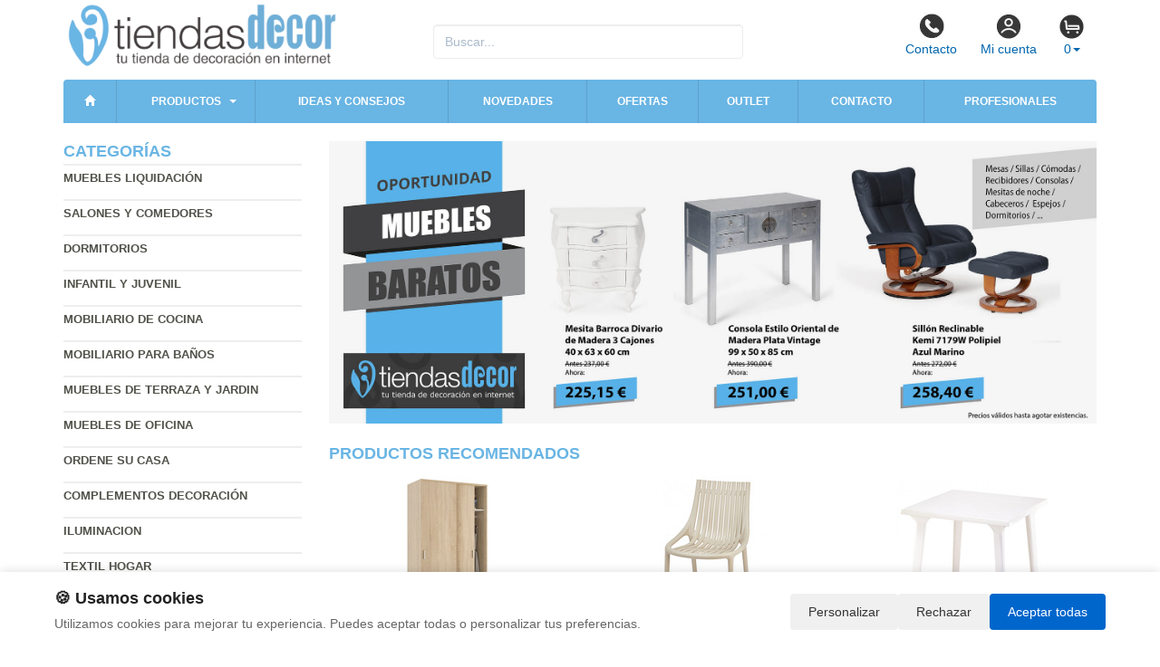

--- FILE ---
content_type: text/html; charset=UTF-8
request_url: https://www.tiendasdecor.com/productos/bebedero-esquina-de-plastico-2-litros-para-palomos.html
body_size: 10181
content:
<!DOCTYPE html>
<html lang="es">
<head>
    <title>- Muebles venta para la</title>
    <meta name="keywords" content=", venta Muebles, baratos, de salón, comedores, cocinas, descuentos outlet, ofertas de muebles, terraza y jardín, sillas y mesas, dormitorios, colchones, calidad y diseño">
    <meta name="description" content=" - Muebles hogar, mueble restaurante, sillas y mesas, salones y comedores, archivadores, oficinas, alacenas, sillas, muebles de oficina">
    <meta charset="utf-8">
    <meta http-equiv="X-UA-Compatible" content="IE=edge">
    <meta name="viewport" content="width=device-width, initial-scale=1">
        <!-- Google Tag Manager -->
<script>(function(w,d,s,l,i){w[l]=w[l]||[];w[l].push({'gtm.start':
new Date().getTime(),event:'gtm.js'});var f=d.getElementsByTagName(s)[0],
j=d.createElement(s),dl=l!='dataLayer'?'&l='+l:'';j.async=true;j.src=
'https://www.googletagmanager.com/gtm.js?id='+i+dl;f.parentNode.insertBefore(j,f);
})(window,document,'script','dataLayer','GTM-T2BP3HRD');</script>
<!-- End Google Tag Manager -->

<script>
var doofinder_script ='//cdn.doofinder.com/media/js/doofinder-classic.7.latest.min.js';
(function(d,t){var f=d.createElement(t),s=d.getElementsByTagName(t)[0];f.async=1;
f.src=('https:'==location.protocol?'https:':'http:')+doofinder_script;
f.setAttribute('charset','utf-8');
s.parentNode.insertBefore(f,s)}(document,'script'));

var dfClassicLayers = [{
  "hashid": "90faafeaa06eacbed2d039a6d44a3669",
  "zone": "eu1",
  "display": {
    "lang": "es"
  },
  "queryInput": "input[name='str']"
}];
</script>

<script defer src="https://widget.tochat.be/bundle.js?key=9109dd95-a1ac-42fc-abc6-c5d577c2ad05"></script>
        <meta name="google-site-verification" content="Y29QS8E9cNcpn8ruRTGwaUmY4JbzWv7rPgNjkD9B7Pg" />
    <link rel="shortcut icon" href="/favicon.png" type="image/x-icon">
    <link rel="icon" href="/favicon.png" type="image/x-icon">
    <link href="/css/bootstrap.css" rel="stylesheet">
    <script src="//icommers.s3.eu-south-2.amazonaws.com/js/jquery2.1.3/jquery.js" type="text/javascript"></script>
</head>
<body>
<div class="container">

    
    
            <div class="row">

	<div class="col-md-4">
		<a href="/" title="tiendasdecor.com">
			<img src="/images/logo.png" alt="tiendasdecor.com" class="img-logo" />
			<img src="/images/logo-sm.png" alt="tiendasdecor.com" class="img-logo-sm" />
		</a>
	</div>

	<div class="col-md-4">
		<div class="seatch-box">
			<input type="text" name="str" class="form-control" placeholder="Buscar...">
            <script src="https://eu1-config.doofinder.com/2.x/6dc2d2bb-828d-44f0-b771-884625546412.js" async></script>
		</div>
	</div>
	<div class="col-md-4">
		<ul class="color-buttons">
			<li><a href="/contacto.html"><img src="/images/color-phone.png">Contacto</a></li>
			<li><a href="/mi_cuenta.html"><img src="/images/color-user.png">Mi cuenta</a></li>
			<li>
				<a href="#" data-toggle="dropdown" aria-expanded="false" class="dropdown-toggle">
					<img src="/images/color-cart.png">
					<span class="productos_en_pedido">0</span><span class="caret"></span>
				</a>
				<div class="dropdown-menu text-center cesta" role="menu">
					Usted tiene <span class="productos_en_pedido">0</span>
					<span class="txtp"></span> en su cesta de compras<br><br>
					<a href="/pedido.html" class="btn btn-default">Ver pedido</a>
				</div>
			</li>
		</ul>
	</div>
</div>
<script defer src="https://widget.tochat.be/bundle.js?key=9591ebae-9027-410d-8b02-7be2aa66eef6"></script>
<div id="fb-root"></div>

<div class="wsmenucontainer clearfix">
  <div id="overlapblackbg"></div>
  <div class="wsmobileheader clearfix">
    <a id="wsnavtoggle" class="animated-arrow"><span></span></a>
  </div>
  <div class="header">
    <nav class="wsmenu pm_buttoncolor green-grdt clearfix">
      <ul class="mobile-sub wsmenu-list">
        <li><a href="/"><span class="glyphicon glyphicon-home"></span></a></li>
        <li>
          <a href="#">Productos <span class="arrow"></span></a>
          <ul class="wsmenu-submenu">
                                    <li>
              <a href="/productos/muebles-liquidacion.html">Muebles liquidación</a>
              
            </li>
                                                <li>
              <a href="/productos/salones-y-comedores.html">Salones y comedores</a>
              <ul class="wsmenu-submenu-sub"><li><a href="/productos/mesas-estilo-vintage-industrial.html" >Mesas estilo vintage industrial</a></li><li><a href="/productos/muebles-de-salon.html" >Conjuntos de salon</a></li><li><a href="/productos/mesas-television.html" >Mesas television</a></li><li><a href="/productos/mesas-de-centro-salon.html" >Mesas de centro salon</a></li><li><a href="/productos/mesas-de-salon.html" >Mesas de salon</a></li><li><a href="/productos/mesitas-rinconera-y-telefono.html" >Mesitas rinconera y telefono</a></li><li><a href="/productos/recibidores.html" >Recibidores</a></li><li><a href="/productos/aparadores-y-vitrinas.html" >Aparadores y vitrinas</a></li><li><a href="/productos/estanterias-y-librerias.html" >Estanterías y librerías</a></li><li><a href="/productos/sillas-de-diseno.html" >Sillas de diseño</a></li><li><a href="/productos/sillas-de-comedor.html" >Sillas de comedor</a></li><li><a href="/productos/sillones-salon.html" >Sillones salón</a></li><li><a href="/productos/sofas-de-salon.html" >Sofas de salon</a></li><li><a href="/productos/pouf.html" >Pouf</a></li><li><a href="/productos/patas-para-mesas.html" >Patas para mesas </a></li></ul>
            </li>
                                                <li>
              <a href="/productos/dormitorios.html">Dormitorios</a>
              <ul class="wsmenu-submenu-sub"><li><a href="/productos/dormitorios-juveniles.html" >Dormitorios juveniles</a></li><li><a href="/productos/dormitorios-matrimonio.html" >Dormitorios matrimonio</a></li><li><a href="/productos/cabeceros-madera.html" >Cabeceros madera</a></li><li><a href="/productos/comodas-y-tocadores.html" >Comodas y tocadores</a></li><li><a href="/productos/sinfonier.html" >Sinfonier</a></li><li><a href="/productos/mesitas-de-noche.html" >Mesitas de noche</a></li><li><a href="/productos/bancos-y-butacas.html" >Bancos y butacas</a></li><li><a href="/productos/armarios.html" >Armarios</a></li><li><a href="/productos/zapateros.html" >Zapateros</a></li><li><a href="/productos/colchones.html" >Colchones</a></li></ul>
            </li>
                                                <li>
              <a href="/productos/infantil-y-juvenil.html">Infantil y Juvenil</a>
              <ul class="wsmenu-submenu-sub"><li><a href="/productos/decoracion.html" >Decoración</a></li><li><a href="/productos/mueble-dormitorio.html" >Mueble dormitorio</a></li><li><a href="/productos/silleria-juvenil.html" >Sillería juvenil</a></li><li><a href="/productos/mueble-auxiliar.html" >Mueble auxiliar</a></li></ul>
            </li>
                                                <li>
              <a href="/productos/mobiliario-de-cocina.html">Mobiliario de cocina</a>
              <ul class="wsmenu-submenu-sub"><li><a href="/productos/conjuntos-cocina.html" >Conjuntos cocina</a></li><li><a href="/productos/mesas-cocina.html" >Mesas cocina</a></li><li><a href="/productos/mueble-auxiliar-cocina.html" >Mueble auxiliar cocina</a></li><li><a href="/productos/sillas-cocina.html" >Sillas cocina</a></li><li><a href="/productos/taburetes-cocina.html" >Taburetes cocina</a></li></ul>
            </li>
                                                <li>
              <a href="/productos/mobiliario-para-banos.html">Mobiliario para baños</a>
              
            </li>
                                                <li>
              <a href="/productos/muebles-de-terraza-y-jardin.html">Muebles de terraza y jardin</a>
              <ul class="wsmenu-submenu-sub"><li><a href="/productos/sofas-y-bancos-de-jardin.html" >Sofás y bancos de jardín</a></li><li><a href="/productos/textil-exterior.html" >Textil exterior</a></li><li><a href="/productos/mobiliario-con-palets.html" >Mobiliario con palets</a></li><li><a href="/productos/conjuntos-de-jardin.html" >Conjuntos de jardin</a></li><li><a href="/productos/complementos-para-jardin.html" >Complementos para jardin</a></li><li><a href="/productos/jardineras.html" >Jardineras</a></li><li><a href="/productos/mascotas-y-accesorios.html" >Mascotas y accesorios</a></li><li><a href="/productos/mesas-de-terraza.html" >Mesas de terraza</a></li><li><a href="/productos/sombrillas-y-gacebos.html" >Sombrillas y gacebos</a></li><li><a href="/productos/sillas-de-jardin.html" >Sillas de jardin</a></li><li><a href="/productos/tumbonas.html" >Tumbonas</a></li></ul>
            </li>
                                                <li>
              <a href="/productos/muebles-de-oficina.html">Muebles de oficina</a>
              <ul class="wsmenu-submenu-sub"><li><a href="/productos/armarios-y-estanterias-de-oficina.html" >Armarios y estanterias de oficina</a></li><li><a href="/productos/caballetes-y-tableros.html" >Caballetes y tableros</a></li><li><a href="/productos/escritorios.html" >Escritorios</a></li><li><a href="/productos/cajoneras-y-archivos.html" >Cajoneras y archivos</a></li><li><a href="/productos/despachos.html" >Despachos</a></li><li><a href="/productos/mesas-de-oficina.html" >Mesas de oficina</a></li><li><a href="/productos/sillas-de-oficina.html" >Sillas de oficina</a></li><li><a href="/productos/sillas-auxiliares.html" >Sillas auxiliares</a></li></ul>
            </li>
                                                <li>
              <a href="/productos/ordene-su-casa.html">Ordene su casa</a>
              <ul class="wsmenu-submenu-sub"><li><a href="/productos/herramientas-jardin.html" >Herramientas jardín</a></li><li><a href="/productos/armarios-y-casetas.html" >Armarios y casetas</a></li><li><a href="/productos/cajas-de-madera-decorativas.html" >Cajas de madera decorativas</a></li><li><a href="/productos/mesas-y-herramientas-bricolaje.html" >Mesas y herramientas bricolaje</a></li><li><a href="/productos/cubos-de-basura.html" >Cubos de basura</a></li><li><a href="/productos/estanterias-ordenacion.html" >Estanterias ordenacion</a></li></ul>
            </li>
                                                <li>
              <a href="/productos/complementos.html">Complementos decoración</a>
              <ul class="wsmenu-submenu-sub"><li><a href="/productos/baules-y-revisteros.html" >Baules y revisteros</a></li><li><a href="/productos/cuadros.html" >Cuadros </a></li><li><a href="/productos/espejos.html" >Espejos</a></li><li><a href="/productos/parabanes.html" >Parabanes</a></li><li><a href="/productos/percheros-y-paragueros.html" >Percheros y paragüeros</a></li></ul>
            </li>
                                                <li>
              <a href="/productos/iluminacion.html">Iluminacion</a>
              <ul class="wsmenu-submenu-sub"><li><a href="/productos/lamparas-flexo.html" >Lamparas flexo</a></li><li><a href="/productos/lamparas-de-pie-salon.html" >Lamparas de pie salon</a></li><li><a href="/productos/lamparas-de-mesa.html" >Lamparas de mesa</a></li><li><a href="/productos/lamparas-de-techo.html" >Lamparas de techo</a></li></ul>
            </li>
                                                <li>
              <a href="/productos/textil-hogar.html">Textil hogar</a>
              <ul class="wsmenu-submenu-sub"><li><a href="/productos/alfombras.html" >Alfombras</a></li><li><a href="/productos/almohadas-y-cojines.html" >Almohadas y cojines</a></li><li><a href="/productos/mantas-y-edredones.html" >Mantas y edredones</a></li></ul>
            </li>
                                                <li>
              <a href="/productos/muebles-outlet.html">Muebles outlet</a>
              
            </li>
                                                <li>
              <a href="/productos/granja-y-huerto.html">Granja y huerto </a>
              <ul class="wsmenu-submenu-sub"><li><a href="/productos/bebederos-granja.html" >Bebederos granja</a></li><li><a href="/productos/comederos.html" >Comederos </a></li><li><a href="/productos/jaulas-granja.html" >Jaulas granja </a></li><li><a href="/productos/para-caballos.html" >Para caballos </a></li><li><a href="/productos/para-conejos.html" >Para conejos </a></li><li><a href="/productos/para-gallinas.html" >Para gallinas </a></li><li><a href="/productos/para-pajaros.html" >Para pájaros</a></li><li><a href="/productos/semilleros.html" >Semilleros</a></li><li><a href="/productos/compostadoras.html" >Compostadoras</a></li></ul>
            </li>
                                                <li>
              <a href="/productos/bricolaje.html">Bricolaje </a>
              <ul class="wsmenu-submenu-sub"><li><a href="/productos/caballetes.html" >Caballetes </a></li><li><a href="/productos/gavetas-para-piezas.html" >Gavetas para piezas</a></li><li><a href="/productos/herramientas-electricas.html" >Herramientas eléctricas &raquo;</a><ul class="wsmenu-submenu-sub"><li><a href="/productos/amoladoras.html" >Amoladoras</a></li><li><a href="/productos/lijadoras.html" >Lijadoras</a></li><li><a href="/productos/sierras.html" >Sierras</a></li><li><a href="/productos/taladros.html" >Taladros</a></li></ul></li><li><a href="/productos/herramientas-manuales.html" >Herramientas manuales &raquo;</a><ul class="wsmenu-submenu-sub"><li><a href="/productos/alicates.html" >Alicates </a></li><li><a href="/productos/cortadores.html" >Cortadores</a></li><li><a href="/productos/destornilladores.html" >Destornilladores</a></li><li><a href="/productos/llaves.html" >Llaves</a></li><li><a href="/productos/martillos.html" >Martillos</a></li><li><a href="/productos/otras-herramientas.html" >Otras herramientas</a></li><li><a href="/productos/pistolas-silicona.html" >Pistolas silicona</a></li><li><a href="/productos/sierras-manuales.html" >Sierras manuales</a></li></ul></li><li><a href="/productos/maleta-heramientas.html" >Maleta heramientas</a></li><li><a href="/productos/madera.html" >Madera</a></li><li><a href="/productos/mesas-de-tabajo.html" >Mesas de tabajo</a></li><li><a href="/productos/palets-para-muebles.html" >Palets para muebles</a></li><li><a href="/productos/ruedas-para-muebles.html" >Ruedas para muebles</a></li><li><a href="/productos/taburetes-de-trabajo.html" >Taburetes de trabajo </a></li></ul>
            </li>
                                                <li>
              <a href="/productos/casa-sostenible.html">Casa sostenible </a>
              <ul class="wsmenu-submenu-sub"><li><a href="/productos/clasificar-residuos.html" >Clasificar residuos </a></li><li><a href="/productos/compostar-basura.html" >Compostar basura </a></li><li><a href="/productos/huerto-urbano.html" >Huerto Urbano</a></li><li><a href="/productos/muebles-sostenibles.html" >Muebles sostenibles  </a></li><li><a href="/productos/granja-eco.html" >Granja ECO</a></li></ul>
            </li>
                                    <li class="divider"></li>
            <li><a href="/mapa_web.html">Todas las categorías</a></li>
          </ul>
        </li>
        <li>
          <a href="/novedades.html" title="Ideas y consejos">Ideas y consejos</a>
        </li>
        <li><a href="/novedades.html" title="Novedades">Novedades</a></li>
        <li><a href="/ofertas.html" title="Ofertas">Ofertas</a></li>
        <li><a href="/outlet.html" title="Outlet">Outlet</a></li>
        <li><a href="/contacto.html" title="Contacto">Contacto</a></li>
        <li><a href="/profesionales.html" title="Contacto profesional">Profesionales</a></li>
      </ul>
    </nav>
  </div>
</div>    
    <div class="row">
        <div class="col-sm-3 sidebar">

            
            <h4>Categorías</h4>
            <ul class="menu-lateral">
  <li>
      <a href="/productos/muebles-liquidacion.html">Muebles liquidación</a>
      </li>
  <li>
      <a href="/productos/salones-y-comedores.html">Salones y comedores</a>
      </li>
  <li>
      <a href="/productos/dormitorios.html">Dormitorios</a>
      </li>
  <li>
      <a href="/productos/infantil-y-juvenil.html">Infantil y Juvenil</a>
      </li>
  <li>
      <a href="/productos/mobiliario-de-cocina.html">Mobiliario de cocina</a>
      </li>
  <li>
      <a href="/productos/mobiliario-para-banos.html">Mobiliario para baños</a>
      </li>
  <li>
      <a href="/productos/muebles-de-terraza-y-jardin.html">Muebles de terraza y jardin</a>
      </li>
  <li>
      <a href="/productos/muebles-de-oficina.html">Muebles de oficina</a>
      </li>
  <li>
      <a href="/productos/ordene-su-casa.html">Ordene su casa</a>
      </li>
  <li>
      <a href="/productos/complementos.html">Complementos decoración</a>
      </li>
  <li>
      <a href="/productos/iluminacion.html">Iluminacion</a>
      </li>
  <li>
      <a href="/productos/textil-hogar.html">Textil hogar</a>
      </li>
  <li>
      <a href="/productos/muebles-outlet.html">Muebles outlet</a>
      </li>
  <li>
      <a href="/productos/granja-y-huerto.html">Granja y huerto </a>
      </li>
  <li>
      <a href="/productos/bricolaje.html">Bricolaje </a>
      </li>
  <li>
      <a href="/productos/casa-sostenible.html">Casa sostenible </a>
      </li>
</ul>            <script type="text/javascript">
    function enviar_alerta() {
        const $emailAlerta = $('#email_alerta');
        const $mensaje = $('#mensaje_alertas');
        const email = $emailAlerta.val().trim();

        $mensaje.html('');
        $emailAlerta.css('border-color', '#CCC');

        if (!email) {
            mostrarError($emailAlerta, $mensaje, `Por favor ingrese su email`);
            return false;
        }

        const emailRegex = /^[^\s@]+@[^\s@]+\.[^\s@]+$/;
        if (!emailRegex.test(email)) {
            // Con backticks (`) no hay problema con apóstrofes
            mostrarError($emailAlerta, $mensaje, `El email ingresado no es correcto`);
            return false;
        }

        $mensaje.css('color', '#666').html(`Procesando...`);

        $.post("/ajax.action.php", {
            type: "save_email_newsletter",
            email: email
        })
        .done(function(d) {
            if (d == 1 || d == '1') {
                $mensaje.css('color', '#0A2').html(`Su registro se ha realizado correctamente`);
            } else {
                $mensaje.css('color', '#F00').html(`Su email ya se encuentra registrado`);
            }
        })
        .fail(function() {
            $mensaje.css('color', '#F00').html(`Error de conexión. Intente nuevamente.`);
        });

        return true;
    }
    function mostrarError($input, $mensaje, texto) {
        $input.css('border-color', '#F00').focus();
        $mensaje.css('color', '#F00').html(texto);
    }
    function open_privacidad(){ window.open("/index.php?seccion=privacidad&frame=0","","width=675,height=650,top=10,left=210,scrollbars=yes");}
</script>
<div class="box-alertas">
  <h4>Reciba ofertas, outlet y novedades</h4>
  <div id="mensaje_alertas"></div>
  <div class="row">
    <div class="col-lg-12">
      <div class="input-group">
        <input type="text" name="email_alerta" id="email_alerta" class="form-control" placeholder="Email...">
        <span class="input-group-btn"><input type="button" value="Enviar" class="btn btn-primary" onclick="javascript:enviar_alerta()"></span>
      </div>
    </div>
  </div>
  <div><a href="javascript:open_privacidad()" style="font-size:10px">Consulte la política de privacidad</a></div>
</div>            <div class="nube-box">
                <h4 class="lmv_title">Los más visitados</h4>
                <div class="terms"><div class="nube-term"><a href="/productos/mesas-cocina.html" class="n12">Mesas cocina</a></div><div class="nube-term"><a href="/productos/armarios.html" class="n12">Armarios</a></div><div class="nube-term"><a href="/productos/muebles-outlet.html" class="n12">Muebles outlet</a></div><div class="nube-term"><a href="/productos/mueble-auxiliar-cocina.html" class="n12">Mueble auxiliar cocina</a></div><div class="nube-term"><a href="/productos/salones-y-comedores.html" class="n12">Salones y comedores</a></div><div class="nube-term"><a href="/productos/dormitorios.html" class="n12">Dormitorios</a></div></div>
            </div>
            <a href="/preguntas_frecuentes/cuales-son-las-formas-de-pago.html"><img src="https://clientespremium.com/images/3dsecure.gif" alt="Aceptamos paypal y tarjetas de crédito"></a>
<table class="tbl-confianza">
  <tr>
    <td><a href="/preguntas_frecuentes/que-plazos-de-devoluci%C3%B3n-tengo.html"><img src="/images/bannerfaq1.png" alt="Si no queda satisfecho le devolveremos su dinero"></a></td>
    <td><a href="/preguntas_frecuentes/cuanndo-llegarmi-pedido.html"><img src="/images/bannerfaq2.png" alt="Entrega"></a></td>
  </tr>
  <tr>
    <td><a href="/preguntas_frecuentes/cuales-son-las-formas-de-pago.html"><img src="/images/bannerfaq3.png" alt="Compra segura"></a></td>
    <td><a href="/preguntas_frecuentes/que-garantia-tienen-los-productos.html"><img src="/images/bannerfaq4.png" alt="Productos 100% garantizados"></a></td>
  </tr>
</table>
            <div><a href="https://tiendasdecor.com/preguntas_frecuentes/cuanto-cuestan-los-gastos-de-envio.html"><img src="https://cdnpremium.s3.amazonaws.com/banners/fijotiendasd1.jpg" Alt="Transporte gratis para pedidos de mas de 200€" border="0" /></a></div>

<div style="margin-top:4px"><a href="https://www.sobrantesdestocks.com/" Alt="sobrantesdestock" target="_blank"><img src="/banners_lateral/75.jpg" alt="sobrantesdestock" Alt="sobrantesdestock"></a></div>


            <br>
        </div>
        <div class="col-sm-9">

            <br>

            <div class="cat-description">
                                                                <div class="publicidad-central"><a href="https://www.tiendasdecor.com/productos/muebles-liquidacion.html" title="Muebles Baratos">                                        <img src="http://cdnpremium.s3.amazonaws.com/banners/4.jpg" alt="Muebles Baratos" title="Muebles Baratos" class="img-responsive">
                                        </a>                </div>
                                                            </div>

                                                <div class="products-block">
                                                <br>
                <h3 class="category-name">Productos Recomendados</h3>
                <ul class="row lista-productos">                    <li class="col-lg-4 col-sm-6 col-md-6 col-xs-12"><div class="item">
  <div>
    <a href="/producto/armario-max-2-puertas-correderas.html"><img src="https://icommers.s3.eu-south-2.amazonaws.com/i/170231909173437S180" alt="Armario MAX 2 Puertas Correderas " title="Armario MAX 2 Puertas Correderas " class="img-producto img-rounded" /></a>
  </div>
  <p><a href="/producto/armario-max-2-puertas-correderas.html" class="lnk-producto" title="Armario MAX 2 Puertas Correderas ">Armario MAX 2 Puertas Correderas </a></p>

  <ul class="etiquetas-producto">
      </ul>

  <ul class="product-pricebox">
    <li>
              <br>        <div>A partir de: <strong>211.75 &euro;</strong></div>
        <small>IVA incluido</small>
          </li>
        <li>
                      <button class="btn btn-primary" id="add_749687" onclick="getVariantes('749687','iva_incluido')"><span class="glyphicon glyphicon-shopping-cart"></span> Comprar</button>
                <img src="/images/wait.gif" id="wait_749687" style="display:none" alt="Cargando" /><div id="variante_749687"></div>
          </li>
  </ul>
</div>                    </li>
                                        <li class="col-lg-4 col-sm-6 col-md-6 col-xs-12"><div class="item">
  <div>
    <a href="/producto/silla-monobloc-v1-ibi-apilable-de-polipropileno.html"><img src="https://icommers.s3.eu-south-2.amazonaws.com/i/167699047074365S180" alt="Silla Monobloc V1 IBI Apilable de Polipropileno " title="Silla Monobloc V1 IBI Apilable de Polipropileno " class="img-producto img-rounded" /></a>
  </div>
  <p><a href="/producto/silla-monobloc-v1-ibi-apilable-de-polipropileno.html" class="lnk-producto" title="Silla Monobloc V1 IBI Apilable de Polipropileno ">Silla Monobloc V1 IBI Apilable de Polipropileno </a></p>

  <ul class="etiquetas-producto">
      </ul>

  <ul class="product-pricebox">
    <li>
              <br>        <div>A partir de: <strong>145.20 &euro;</strong></div>
        <small>IVA incluido</small>
          </li>
        <li>
                      <button class="btn btn-primary" id="add_745498" onclick="getVariantes('745498','iva_incluido')"><span class="glyphicon glyphicon-shopping-cart"></span> Comprar</button>
                <img src="/images/wait.gif" id="wait_745498" style="display:none" alt="Cargando" /><div id="variante_745498"></div>
          </li>
  </ul>
</div>                    </li>
                                        <li class="col-lg-4 col-sm-6 col-md-6 col-xs-12"><div class="item">
  <div>
    <a href="/producto/mesa-terraza-en-resina-color-blanco-refm360.html"><img src="https://icommers.s3.eu-south-2.amazonaws.com/i/167751842236340S180" alt="Mesa Terraza en Resina Color Blanco Ref.M360 " title="Mesa Terraza en Resina Color Blanco Ref.M360 " class="img-producto img-rounded" /></a>
  </div>
  <p><a href="/producto/mesa-terraza-en-resina-color-blanco-refm360.html" class="lnk-producto" title="Mesa Terraza en Resina Color Blanco Ref.M360 ">Mesa Terraza en Resina Color Blanco Ref.M360 </a></p>

  <ul class="etiquetas-producto">
      </ul>

  <ul class="product-pricebox">
    <li>
              <br>        <div>A partir de: <strong>140.36 &euro;</strong></div>
        <small>IVA incluido</small>
          </li>
        <li>
                      <button class="btn btn-primary" id="add_745547" onclick="getVariantes('745547','iva_incluido')"><span class="glyphicon glyphicon-shopping-cart"></span> Comprar</button>
                <img src="/images/wait.gif" id="wait_745547" style="display:none" alt="Cargando" /><div id="variante_745547"></div>
          </li>
  </ul>
</div>                    </li>
                                        <li class="col-lg-4 col-sm-6 col-md-6 col-xs-12"><div class="item">
  <div>
    <a href="/producto/sinfonier-tempus-5-cajones.html"><img src="https://icommers.s3.eu-south-2.amazonaws.com/i/170229418137414S180" alt="Sinfonier Tempus 5 Cajones " title="Sinfonier Tempus 5 Cajones " class="img-producto img-rounded" /></a>
  </div>
  <p><a href="/producto/sinfonier-tempus-5-cajones.html" class="lnk-producto" title="Sinfonier Tempus 5 Cajones ">Sinfonier Tempus 5 Cajones </a></p>

  <ul class="etiquetas-producto">
      </ul>

  <ul class="product-pricebox">
    <li>
              <br>        <div>A partir de: <strong>151.25 &euro;</strong></div>
        <small>IVA incluido</small>
          </li>
        <li>
                      <button class="btn btn-primary" id="add_749678" onclick="getVariantes('749678','iva_incluido')"><span class="glyphicon glyphicon-shopping-cart"></span> Comprar</button>
                <img src="/images/wait.gif" id="wait_749678" style="display:none" alt="Cargando" /><div id="variante_749678"></div>
          </li>
  </ul>
</div>                    </li>
                                        <li class="col-lg-4 col-sm-6 col-md-6 col-xs-12"><div class="item">
  <div>
    <a href="/producto/taburete-chester-black-de-acero-reforzado-45-x-52-x-105-cm.html"><img src="https://icommers.s3.eu-south-2.amazonaws.com/i/166297641470822S180" alt="Taburete Chester Black de Acero Reforzado 45 x 52 x 105 cm" title="Taburete Chester Black de Acero Reforzado 45 x 52 x 105 cm" class="img-producto img-rounded" /></a>
  </div>
  <p><a href="/producto/taburete-chester-black-de-acero-reforzado-45-x-52-x-105-cm.html" class="lnk-producto" title="Taburete Chester Black de Acero Reforzado 45 x 52 x 105 cm">Taburete Chester Black de Acero Reforzado 45 x 52 x 105 cm</a></p>

  <ul class="etiquetas-producto">
      </ul>

  <ul class="product-pricebox">
    <li>
              <br>        <div>A partir de: <strong>55.15 &euro;</strong></div>
        <small>IVA incluido</small>
          </li>
        <li>
                      <button class="btn btn-primary" id="add_723300" onclick="getVariantes('723300','iva_incluido')"><span class="glyphicon glyphicon-shopping-cart"></span> Comprar</button>
                <img src="/images/wait.gif" id="wait_723300" style="display:none" alt="Cargando" /><div id="variante_723300"></div>
          </li>
  </ul>
</div>                    </li>
                                        <li class="col-lg-4 col-sm-6 col-md-6 col-xs-12"><div class="item">
  <div>
    <a href="/producto/silla-nowe-tapizado-tela-con-diseno-39-x-43-x-86-cm.html"><img src="https://icommers.s3.eu-south-2.amazonaws.com/i/167092859333691S180" alt="Silla Nowe Tapizado Tela con Diseño 39 x 43 x 86 cm" title="Silla Nowe Tapizado Tela con Diseño 39 x 43 x 86 cm" class="img-producto img-rounded" /></a>
  </div>
  <p><a href="/producto/silla-nowe-tapizado-tela-con-diseno-39-x-43-x-86-cm.html" class="lnk-producto" title="Silla Nowe Tapizado Tela con Diseño 39 x 43 x 86 cm">Silla Nowe Tapizado Tela con Diseño 39 x 43 x 86 cm</a></p>

  <ul class="etiquetas-producto">
      </ul>

  <ul class="product-pricebox">
    <li>
              <br>        <div>A partir de: <strong>33.07 &euro;</strong></div>
        <small>IVA incluido</small>
          </li>
        <li>
                      <button class="btn btn-primary" id="add_743343" onclick="getVariantes('743343','iva_incluido')"><span class="glyphicon glyphicon-shopping-cart"></span> Comprar</button>
                <img src="/images/wait.gif" id="wait_743343" style="display:none" alt="Cargando" /><div id="variante_743343"></div>
          </li>
  </ul>
</div>                    </li>
                                        <li class="col-lg-4 col-sm-6 col-md-6 col-xs-12"><div class="item">
  <div>
    <a href="/producto/recibidor-design-de-madera-de-pino-linaza-natural-y-acero-blanco-mate-30-x-118-x-80-cm.html"><img src="https://icommers.s3.eu-south-2.amazonaws.com/i/17127562766815S180" alt="Recibidor Design de Madera de Pino Linaza Natural y Acero Blanco Mate 30 x 118 x 80 cm " title="Recibidor Design de Madera de Pino Linaza Natural y Acero Blanco Mate 30 x 118 x 80 cm " class="img-producto img-rounded" /></a>
  </div>
  <p><a href="/producto/recibidor-design-de-madera-de-pino-linaza-natural-y-acero-blanco-mate-30-x-118-x-80-cm.html" class="lnk-producto" title="Recibidor Design de Madera de Pino Linaza Natural y Acero Blanco Mate 30 x 118 x 80 cm ">Recibidor Design de Madera de Pino Linaza Natural y Acero Blanco Mate 30 x 118 x 80 cm </a></p>

  <ul class="etiquetas-producto">
      </ul>

  <ul class="product-pricebox">
    <li>
              <br>        <div>A partir de: <strong>139.76 &euro;</strong></div>
        <small>IVA incluido</small>
          </li>
        <li>
                      <button class="btn btn-primary" id="add_750785" onclick="getVariantes('750785','iva_incluido')"><span class="glyphicon glyphicon-shopping-cart"></span> Comprar</button>
                <img src="/images/wait.gif" id="wait_750785" style="display:none" alt="Cargando" /><div id="variante_750785"></div>
          </li>
  </ul>
</div>                    </li>
                                        <li class="col-lg-4 col-sm-6 col-md-6 col-xs-12"><div class="item">
  <div>
    <a href="/producto/mueble-de-television-tokio.html"><img src="https://icommers.s3.eu-south-2.amazonaws.com/i/170231581897010S180" alt="Mueble de Televisión Tokio " title="Mueble de Televisión Tokio " class="img-producto img-rounded" /></a>
  </div>
  <p><a href="/producto/mueble-de-television-tokio.html" class="lnk-producto" title="Mueble de Televisión Tokio ">Mueble de Televisión Tokio </a></p>

  <ul class="etiquetas-producto">
      </ul>

  <ul class="product-pricebox">
    <li>
              <br>        <div>A partir de: <strong>95.59 &euro;</strong></div>
        <small>IVA incluido</small>
          </li>
        <li>
                      <button class="btn btn-primary" id="add_749684" onclick="getVariantes('749684','iva_incluido')"><span class="glyphicon glyphicon-shopping-cart"></span> Comprar</button>
                <img src="/images/wait.gif" id="wait_749684" style="display:none" alt="Cargando" /><div id="variante_749684"></div>
          </li>
  </ul>
</div>                    </li>
                                        <li class="col-lg-4 col-sm-6 col-md-6 col-xs-12"><div class="item">
  <div>
    <a href="/producto/mesa-boston-de-madera-maciza-y-acero-estilo-vintage-995-x-180-x-75-cm.html"><img src="https://icommers.s3.eu-south-2.amazonaws.com/i/171214722184690S180" alt="Mesa Boston de Madera Maciza y Acero Estilo Vintage 99,5 x 180 x 75 cm  " title="Mesa Boston de Madera Maciza y Acero Estilo Vintage 99,5 x 180 x 75 cm  " class="img-producto img-rounded" /></a>
  </div>
  <p><a href="/producto/mesa-boston-de-madera-maciza-y-acero-estilo-vintage-995-x-180-x-75-cm.html" class="lnk-producto" title="Mesa Boston de Madera Maciza y Acero Estilo Vintage 99,5 x 180 x 75 cm  ">Mesa Boston de Madera Maciza y Acero Estilo Vintage 99,5 x 180 x 75 cm  </a></p>

  <ul class="etiquetas-producto">
      </ul>

  <ul class="product-pricebox">
    <li>
              <br>        <div>A partir de: <strong>406.51 &euro;</strong></div>
        <small>IVA incluido</small>
          </li>
        <li>
                      <button class="btn btn-primary" id="add_750752" onclick="getVariantes('750752','iva_incluido')"><span class="glyphicon glyphicon-shopping-cart"></span> Comprar</button>
                <img src="/images/wait.gif" id="wait_750752" style="display:none" alt="Cargando" /><div id="variante_750752"></div>
          </li>
  </ul>
</div>                    </li>
                                    </ul>
                                
                                                <h3 class="category-name">Ofertas</h3>
                <ul class="row lista-productos">                    <li class="col-lg-4 col-sm-6 col-md-6 col-xs-12"><div class="item">
  <div>
    <a href="/producto/contenedor-de-reciclaje-con-ruedas-y-pedal-120-litros-ref4230.html"><img src="https://icommers.s3.eu-south-2.amazonaws.com/i/13843614982378S180" alt="Contenedor de Reciclaje con Ruedas y Pedal 120 Litros Ref.4230" title="Contenedor de Reciclaje con Ruedas y Pedal 120 Litros Ref.4230" class="img-producto img-rounded" /></a>
  </div>
  <p><a href="/producto/contenedor-de-reciclaje-con-ruedas-y-pedal-120-litros-ref4230.html" class="lnk-producto" title="Contenedor de Reciclaje con Ruedas y Pedal 120 Litros Ref.4230">Contenedor de Reciclaje con Ruedas y Pedal 120 Litros Ref.4230</a></p>

  <ul class="etiquetas-producto">
      </ul>

  <ul class="product-pricebox">
    <li>
              <span class="a_partir_de">Precio anterior 77.80 &euro;</span>        <div>A partir de: <strong>70.02 &euro;</strong></div>
        <small>IVA incluido</small>
          </li>
        <li class="discount-box">-10%</li>
        <li>
                      <button class="btn btn-primary" id="add_233684" onclick="getVariantes('233684','iva_incluido')"><span class="glyphicon glyphicon-shopping-cart"></span> Comprar</button>
                <img src="/images/wait.gif" id="wait_233684" style="display:none" alt="Cargando" /><div id="variante_233684"></div>
          </li>
  </ul>
</div>                    </li>
                                        <li class="col-lg-4 col-sm-6 col-md-6 col-xs-12"><div class="item">
  <div>
    <a href="/producto/sofa-palet-pintado-de-blanco-con-ruedas-nature-80-x-200-x-36-cm.html"><img src="https://icommers.s3.eu-south-2.amazonaws.com/i/147343922443533S180" alt="Sofa Palet Pintado de Blanco con Ruedas Nature 80 x 200 x 36 cm" title="Sofa Palet Pintado de Blanco con Ruedas Nature 80 x 200 x 36 cm" class="img-producto img-rounded" /></a>
  </div>
  <p><a href="/producto/sofa-palet-pintado-de-blanco-con-ruedas-nature-80-x-200-x-36-cm.html" class="lnk-producto" title="Sofa Palet Pintado de Blanco con Ruedas Nature 80 x 200 x 36 cm">Sofa Palet Pintado de Blanco con Ruedas Nature 80 x 200 x 36 cm</a></p>

  <ul class="etiquetas-producto">
      </ul>

  <ul class="product-pricebox">
    <li>
              <span class="a_partir_de">Precio anterior 449.95 &euro;</span>        <div>A partir de: <strong>404.96 &euro;</strong></div>
        <small>IVA incluido</small>
          </li>
        <li class="discount-box">-10%</li>
        <li>
                      <button class="btn btn-primary" id="add_482418" onclick="getVariantes('482418','iva_incluido')"><span class="glyphicon glyphicon-shopping-cart"></span> Comprar</button>
                <img src="/images/wait.gif" id="wait_482418" style="display:none" alt="Cargando" /><div id="variante_482418"></div>
          </li>
  </ul>
</div>                    </li>
                                        <li class="col-lg-4 col-sm-6 col-md-6 col-xs-12"><div class="item">
  <div>
    <a href="/producto/rueda-alta-resistencia-en-hierro-fundido-natural.html"><img src="https://icommers.s3.eu-south-2.amazonaws.com/i/14582266353934S180" alt="Rueda Alta Resistencia en Hierro Fundido Natural" title="Rueda Alta Resistencia en Hierro Fundido Natural" class="img-producto img-rounded" /></a>
  </div>
  <p><a href="/producto/rueda-alta-resistencia-en-hierro-fundido-natural.html" class="lnk-producto" title="Rueda Alta Resistencia en Hierro Fundido Natural">Rueda Alta Resistencia en Hierro Fundido Natural</a></p>

  <ul class="etiquetas-producto">
      </ul>

  <ul class="product-pricebox">
    <li>
              <span class="a_partir_de">Precio anterior 18.27 &euro;</span>        <div>A partir de: <strong>16.44 &euro;</strong></div>
        <small>IVA incluido</small>
          </li>
        <li class="discount-box">-10%</li>
        <li>
                      <button class="btn btn-primary" id="add_462761" onclick="getVariantes('462761','iva_incluido')"><span class="glyphicon glyphicon-shopping-cart"></span> Comprar</button>
                <img src="/images/wait.gif" id="wait_462761" style="display:none" alt="Cargando" /><div id="variante_462761"></div>
          </li>
  </ul>
</div>                    </li>
                                        <li class="col-lg-4 col-sm-6 col-md-6 col-xs-12"><div class="item">
  <div>
    <a href="/producto/rueda-fija-industrial-de-hierro-fundido.html"><img src="https://icommers.s3.eu-south-2.amazonaws.com/i/148156220236841S180" alt="Rueda Fija Industrial de Hierro Fundido " title="Rueda Fija Industrial de Hierro Fundido " class="img-producto img-rounded" /></a>
  </div>
  <p><a href="/producto/rueda-fija-industrial-de-hierro-fundido.html" class="lnk-producto" title="Rueda Fija Industrial de Hierro Fundido ">Rueda Fija Industrial de Hierro Fundido </a></p>

  <ul class="etiquetas-producto">
      </ul>

  <ul class="product-pricebox">
    <li>
              <span class="a_partir_de">Precio anterior 19.70 &euro;</span>        <div>A partir de: <strong>18.12 &euro;</strong></div>
        <small>IVA incluido</small>
          </li>
        <li class="discount-box">-8%</li>
        <li>
                      <button class="btn btn-primary" id="add_496581" onclick="getVariantes('496581','iva_incluido')"><span class="glyphicon glyphicon-shopping-cart"></span> Comprar</button>
                <img src="/images/wait.gif" id="wait_496581" style="display:none" alt="Cargando" /><div id="variante_496581"></div>
          </li>
  </ul>
</div>                    </li>
                                        <li class="col-lg-4 col-sm-6 col-md-6 col-xs-12"><div class="item">
  <div>
    <a href="/producto/rueda-50-mm-pequena-giratoria-e-en-poliuretano.html"><img src="https://icommers.s3.eu-south-2.amazonaws.com/i/145823611591077S180" alt="Rueda 50 mm Pequeña Giratoria E en Poliuretano " title="Rueda 50 mm Pequeña Giratoria E en Poliuretano " class="img-producto img-rounded" /></a>
  </div>
  <p><a href="/producto/rueda-50-mm-pequena-giratoria-e-en-poliuretano.html" class="lnk-producto" title="Rueda 50 mm Pequeña Giratoria E en Poliuretano ">Rueda 50 mm Pequeña Giratoria E en Poliuretano </a></p>

  <ul class="etiquetas-producto">
      </ul>

  <ul class="product-pricebox">
    <li>
              <span class="a_partir_de">Precio anterior 5.00 &euro;</span>        <div>A partir de: <strong>4.50 &euro;</strong></div>
        <small>IVA incluido</small>
          </li>
        <li class="discount-box">-10%</li>
        <li>
                      <button class="btn btn-primary" id="add_462764" onclick="getVariantes('462764','iva_incluido')"><span class="glyphicon glyphicon-shopping-cart"></span> Comprar</button>
                <img src="/images/wait.gif" id="wait_462764" style="display:none" alt="Cargando" /><div id="variante_462764"></div>
          </li>
  </ul>
</div>                    </li>
                                        <li class="col-lg-4 col-sm-6 col-md-6 col-xs-12"><div class="item">
  <div>
    <a href="/producto/gaveta-azul-310x490x195-mm-refkpa-40-blue.html"><img src="https://icommers.s3.eu-south-2.amazonaws.com/i/155730686796535S180" alt="Gaveta Azul 310x490x195 mm Ref.KPA 40 BLUE" title="Gaveta Azul 310x490x195 mm Ref.KPA 40 BLUE" class="img-producto img-rounded" /></a>
  </div>
  <p><a href="/producto/gaveta-azul-310x490x195-mm-refkpa-40-blue.html" class="lnk-producto" title="Gaveta Azul 310x490x195 mm Ref.KPA 40 BLUE">Gaveta Azul 310x490x195 mm Ref.KPA 40 BLUE</a></p>

  <ul class="etiquetas-producto">
      </ul>

  <ul class="product-pricebox">
    <li>
              <span class="a_partir_de">Precio anterior 7.90 &euro;</span>        <div>A partir de: <strong>7.51 &euro;</strong></div>
        <small>IVA incluido</small>
          </li>
        <li class="discount-box">-5%</li>
        <li>
                      <button class="btn btn-primary" id="add_713574" onclick="getVariantes('713574','iva_incluido')"><span class="glyphicon glyphicon-shopping-cart"></span> Comprar</button>
                <img src="/images/wait.gif" id="wait_713574" style="display:none" alt="Cargando" /><div id="variante_713574"></div>
          </li>
  </ul>
</div>                    </li>
                                        <li class="col-lg-4 col-sm-6 col-md-6 col-xs-12"><div class="item">
  <div>
    <a href="/producto/gaveta-azul-218x360x156-mm-refkpa-30-blue.html"><img src="https://icommers.s3.eu-south-2.amazonaws.com/i/155731457025905S180" alt="Gaveta Azul 218x360x156 mm Ref.KPA 30 BLUE" title="Gaveta Azul 218x360x156 mm Ref.KPA 30 BLUE" class="img-producto img-rounded" /></a>
  </div>
  <p><a href="/producto/gaveta-azul-218x360x156-mm-refkpa-30-blue.html" class="lnk-producto" title="Gaveta Azul 218x360x156 mm Ref.KPA 30 BLUE">Gaveta Azul 218x360x156 mm Ref.KPA 30 BLUE</a></p>

  <ul class="etiquetas-producto">
      </ul>

  <ul class="product-pricebox">
    <li>
              <span class="a_partir_de">Precio anterior 4.38 &euro;</span>        <div>A partir de: <strong>4.12 &euro;</strong></div>
        <small>IVA incluido</small>
          </li>
        <li class="discount-box">-6%</li>
        <li>
                      <button class="btn btn-primary" id="add_713571" onclick="getVariantes('713571','iva_incluido')"><span class="glyphicon glyphicon-shopping-cart"></span> Comprar</button>
                <img src="/images/wait.gif" id="wait_713571" style="display:none" alt="Cargando" /><div id="variante_713571"></div>
          </li>
  </ul>
</div>                    </li>
                                        <li class="col-lg-4 col-sm-6 col-md-6 col-xs-12"><div class="item">
  <div>
    <a href="/producto/rueda-125-mm-fija-de-nylon-doble-rodamiento.html"><img src="https://icommers.s3.eu-south-2.amazonaws.com/i/14816207795839S180" alt="Rueda 125 mm Fija de Nylon Doble Rodamiento" title="Rueda 125 mm Fija de Nylon Doble Rodamiento" class="img-producto img-rounded" /></a>
  </div>
  <p><a href="/producto/rueda-125-mm-fija-de-nylon-doble-rodamiento.html" class="lnk-producto" title="Rueda 125 mm Fija de Nylon Doble Rodamiento">Rueda 125 mm Fija de Nylon Doble Rodamiento</a></p>

  <ul class="etiquetas-producto">
      </ul>

  <ul class="product-pricebox">
    <li>
              <span class="a_partir_de">Precio anterior 12.83 &euro;</span>        <div>A partir de: <strong>11.54 &euro;</strong></div>
        <small>IVA incluido</small>
          </li>
        <li class="discount-box">-10%</li>
        <li>
                      <button class="btn btn-primary" id="add_496602" onclick="getVariantes('496602','iva_incluido')"><span class="glyphicon glyphicon-shopping-cart"></span> Comprar</button>
                <img src="/images/wait.gif" id="wait_496602" style="display:none" alt="Cargando" /><div id="variante_496602"></div>
          </li>
  </ul>
</div>                    </li>
                                        <li class="col-lg-4 col-sm-6 col-md-6 col-xs-12"><div class="item">
  <div>
    <a href="/producto/contenedor-de-residuos-2-ruedas-120-litros-555-.html"><img src="https://icommers.s3.eu-south-2.amazonaws.com/i/15004772518483S180" alt="Contenedor de Residuos 2 Ruedas 120 Litros 555 х 480 х 937 mm" title="Contenedor de Residuos 2 Ruedas 120 Litros 555 х 480 х 937 mm" class="img-producto img-rounded" /></a>
  </div>
  <p><a href="/producto/contenedor-de-residuos-2-ruedas-120-litros-555-.html" class="lnk-producto" title="Contenedor de Residuos 2 Ruedas 120 Litros 555 х 480 х 937 mm">Contenedor de Residuos 2 Ruedas 120 Litros 555 х 480 х 937 mm</a></p>

  <ul class="etiquetas-producto">
      </ul>

  <ul class="product-pricebox">
    <li>
              <span class="a_partir_de">Precio anterior 85.06 &euro;</span>        <div>A partir de: <strong>62.10 &euro;</strong></div>
        <small>IVA incluido</small>
          </li>
        <li class="discount-box">-27%</li>
        <li>
                      <button class="btn btn-primary" id="add_665716" onclick="getVariantes('665716','iva_incluido')"><span class="glyphicon glyphicon-shopping-cart"></span> Comprar</button>
                <img src="/images/wait.gif" id="wait_665716" style="display:none" alt="Cargando" /><div id="variante_665716"></div>
          </li>
  </ul>
</div>                    </li>
                                    </ul>
                                
                            </div>
            <br>
                        <h1 style="font-size: 26px;">Venta de muebles para el hogar y artículos de decoración</h1>

<p>En Tiendas Decor, nos especializamos en la venta de muebles para el hogar y complementos de decoración. Disponemos de una amplia variedad de productos para salones, comedores, dormitorios, cocinas, baños, terrazas, jardines, habitaciones infantiles y juveniles, así como iluminación, textil hogar y soluciones de almacenaje diseñados para crear espacios funcionales, confortables y con estilo.</p>

<h2 style="font-size: 22px;">¿Por qué elegir Tiendas Decor?</h2>

<h3 style="font-size: 18px;">Amplia selección de muebles y decoración</h3>

<p>Ofrecemos una vasta gama de muebles para todas las estancias del hogar: salones y comedores, dormitorios, infantil y juvenil, cocinas, baños, terrazas y jardines. También disponemos de muebles de oficina, soluciones de almacenaje, complementos decorativos, iluminación, textil hogar, productos para granja y huerto, bricolaje y una sección de casa sostenible con opciones ecológicas.</p>

<h3 style="font-size: 18px;">Productos de alta calidad</h3>

<p>Todos nuestros muebles y artículos de decoración están fabricados con materiales de calidad superior, diseñados para resistir el uso diario y garantizar la máxima durabilidad. Tanto nuestro mobiliario nuevo como el de outlet mantiene los más altos estándares de calidad, funcionalidad y diseño para crear ambientes hogareños acogedores y con personalidad.</p>

<h3 style="font-size: 18px;">Precios competitivos</h3>

<p>Ofrecemos precios muy competitivos en todo nuestro catálogo de muebles para el hogar, complementos decorativos e iluminación. Encontrarás soluciones económicas en nuestra sección de liquidación, outlet y ofertas especiales, sin comprometer la calidad del mobiliario y la decoración.</p>

<h3 style="font-size: 18px;">Excelente servicio al cliente</h3>

<p>Nos comprometemos a proporcionar un servicio al cliente excepcional, asesorándote en la elección de los mejores muebles y soluciones decorativas según los requisitos específicos de tu hogar, estilo y presupuesto. Ofrecemos garantía en todos nuestros productos, transporte gratuito para pedidos superiores a 200€ y facilidades de devolución para tu tranquilidad.</p>                    </div>
    </div>
    <div class="row pie">
  <div class="col-xs-6">
    <div class="row">
      <div class="col-lg-4 col-sm-6 col-md-6 col-xs-12">
        <a href="/legal.html">Política de privacidad</a><br>
        <a href="/condiciones.html">Condiciones de uso</a><br>
        <a href="/cambios-y-devoluciones.html">Cambios y devoluciones</a><br>
        <a href="/contacto.html">Contacto</a><br>
        <a href="/quienes_somos.html">Quienes somos</a>
      </div>
      <div class="col-lg-4 col-sm-6 col-md-6 col-xs-12">
        <a href="/mapa_web.html">Mapa web</a><br>
        <a href="/preguntas_frecuentes.html">Preguntas frecuentes</a><br>
        <a href="/login.html">Ingresa a tu cuenta</a>
      </div>
    </div>
    <div class="face">Síguenos: <a href="https://www.facebook.com/pages/ICommers-Decoraci%C3%B3n/116410421827962?ref=tn_tnmn" title="S&iacute;guenos en facebook"><img src="https://clientespremium.com/images/IconoFacebook.png" alt="S&iacute;guenos en Facebook" title="S&iacute;guenos en Facebook" /></a> <a href="https://twitter.com/Icommers" title="S&iacute;guenos en twitter"> <img src="https://clientespremium.com/images/IconoTwitter.png" alt="S&iacute;guenos en Twitter" title="S&iacute;guenos en Twitter" /></a></div>
  </div>
  <div class="col-xs-6">
    <div class="row">
      <div class="col-lg-4 col-sm-6 col-md-6 col-xs-12">
        <a href="https://www.mobiliariodeexteriores.com/" target="_blank">Muebles exterior</a><br>
        <a href="https://www.mobiliariodeoficina.com/" target="_blank">Muebles oficina</a><br>
        <a href="https://www.mueblesvintage.com/" target="_blank">Muebles vintage</a>
      </div>
      <div class="col-lg-4 col-sm-6 col-md-6 col-xs-12">
        <a href="https://www.hosteleriadecor.com/" target="_blank">Muebles hostelería</a><br>
        <a href="https://www.equiposhosteleria.com/" target="_blank">Suministros hostelería</a><br>
	<a href="https://www.deportesup.com" target="_blank" title="Caza, pezca, natación y submarinismo">Tienda de deportes</a>
      </div>
      <div class="col-lg-4 col-sm-6 col-md-6 col-xs-12">
        <a href="https://www.terrazasconpalets.com/" target="_blank">Muebles con palets</a><br>
        <a href="https://www.lotesdenavidad.com/" title="Vinotecas" target="_blank">Lotes de navidad</a><br>
        <a href="https://www.residuos.com/" target="_blank">Gestión de residuos</a>
      </div>
    </div>
  </div>
</div>
<div class="row copy">&copy; regalosdecor.com - Todos los derechos reservados</div>
<!-- Start of oct8ne code -->
   <!--script type="text/javascript">
     var oct8ne = document.createElement("script");
     oct8ne.server = "backoffice-eu.oct8ne.com/";
     oct8ne.type = "text/javascript";
     oct8ne.async = true;
     oct8ne.license ="74FCAC897246405D32C9D996D2FC2432";
     oct8ne.src = (document.location.protocol == "https:" ? "https://" : "http://") + "static-eu.oct8ne.com/api/v2/oct8ne-api-2.3.js?" + (Math.round(new Date().getTime() / 86400000));
     oct8ne.locale = "es-ES";
     oct8ne.baseUrl ="//www.tiendasdecor.com";
     var s = document.getElementsByTagName("script")[0];
     s.parentNode.insertBefore(oct8ne, s);
   </script-->
<!--End of oct8ne code -->
</div>

<link href="/css/s.css" rel="stylesheet">
<link href="//use.fontawesome.com/releases/v5.7.2/css/all.css" rel="stylesheet">
<script src="//icommers.s3.eu-south-2.amazonaws.com/js/bootstrap3.3.4/js/bootstrap.min.js" type="text/javascript"></script>
<script src="/js/cesta.js" type="text/javascript"></script>
<script src="//icommers.s3.eu-south-2.amazonaws.com/js/webslidemenu.js" type="text/javascript"></script>
<script type="text/javascript">
    $(function () {
        if (($(window).width() < 481)) {
            $("#user-area").removeClass('pull-right').css({'margin': '4px 0 0 0'});
        }
        ;
        update_cart();
    });
</script>
</body>
</html>

--- FILE ---
content_type: application/javascript
request_url: https://widget.tochat.be/bundle.js?key=9109dd95-a1ac-42fc-abc6-c5d577c2ad05
body_size: 211238
content:
var app=function(){"use strict";function noop(){}const identity=t=>t;function assign(t,e){for(const n in e)t[n]=e[n];return t}function is_promise(t){return t&&"object"==typeof t&&"function"==typeof t.then}function run(t){return t()}function blank_object(){return Object.create(null)}function run_all(t){t.forEach(run)}function is_function(t){return"function"==typeof t}function safe_not_equal(t,e){return t!=t?e==e:t!==e||t&&"object"==typeof t||"function"==typeof t}function is_empty(t){return 0===Object.keys(t).length}function subscribe(t,...e){if(null==t)return noop;const n=t.subscribe(...e);return n.unsubscribe?()=>n.unsubscribe():n}function get_store_value(t){let e;return subscribe(t,(t=>e=t))(),e}function create_slot(t,e,n,i){if(t){const a=get_slot_context(t,e,n,i);return t[0](a)}}function get_slot_context(t,e,n,i){return t[1]&&i?assign(n.ctx.slice(),t[1](i(e))):n.ctx}function get_slot_changes(t,e,n,i){if(t[2]&&i){const a=t[2](i(n));if(void 0===e.dirty)return a;if("object"==typeof a){const t=[],n=Math.max(e.dirty.length,a.length);for(let i=0;i<n;i+=1)t[i]=e.dirty[i]|a[i];return t}return e.dirty|a}return e.dirty}function update_slot(t,e,n,i,a,o,r){const c=get_slot_changes(e,i,a,o);if(c){const a=get_slot_context(e,n,i,r);t.p(a,c)}}function action_destroyer(t){return t&&is_function(t.destroy)?t.destroy:noop}const is_client="undefined"!=typeof window;let now=is_client?()=>window.performance.now():()=>Date.now(),raf=is_client?t=>requestAnimationFrame(t):noop;const tasks=new Set;function run_tasks(t){tasks.forEach((e=>{e.c(t)||(tasks.delete(e),e.f())})),0!==tasks.size&&raf(run_tasks)}function loop(t){let e;return 0===tasks.size&&raf(run_tasks),{promise:new Promise((n=>{tasks.add(e={c:t,f:n})})),abort(){tasks.delete(e)}}}function append(t,e){t.appendChild(e)}function insert(t,e,n){t.insertBefore(e,n||null)}function detach(t){t.parentNode.removeChild(t)}function destroy_each(t,e){for(let n=0;n<t.length;n+=1)t[n]&&t[n].d(e)}function element(t){return document.createElement(t)}function svg_element(t){return document.createElementNS("http://www.w3.org/2000/svg",t)}function text(t){return document.createTextNode(t)}function space(){return text(" ")}function empty(){return text("")}function listen(t,e,n,i){return t.addEventListener(e,n,i),()=>t.removeEventListener(e,n,i)}function stop_propagation(t){return function(e){return e.stopPropagation(),t.call(this,e)}}function attr(t,e,n){null==n?t.removeAttribute(e):t.getAttribute(e)!==n&&t.setAttribute(e,n)}function to_number(t){return""===t?null:+t}function children(t){return Array.from(t.childNodes)}function set_data(t,e){e=""+e,t.wholeText!==e&&(t.data=e)}function set_input_value(t,e){t.value=null==e?"":e}function set_style(t,e,n,i){t.style.setProperty(e,n,i?"important":"")}function select_option(t,e){for(let n=0;n<t.options.length;n+=1){const i=t.options[n];if(i.__value===e)return void(i.selected=!0)}}function select_value(t){const e=t.querySelector(":checked")||t.options[0];return e&&e.__value}let crossorigin;function is_crossorigin(){if(void 0===crossorigin){crossorigin=!1;try{"undefined"!=typeof window&&window.parent&&window.parent.document}catch(t){crossorigin=!0}}return crossorigin}function add_resize_listener(t,e){"static"===getComputedStyle(t).position&&(t.style.position="relative");const n=element("iframe");n.setAttribute("style","display: block; position: absolute; top: 0; left: 0; width: 100%; height: 100%; overflow: hidden; border: 0; opacity: 0; pointer-events: none; z-index: -1;"),n.setAttribute("aria-hidden","true"),n.tabIndex=-1;const i=is_crossorigin();let a;return i?(n.src="data:text/html,<script>onresize=function(){parent.postMessage(0,'*')}<\/script>",a=listen(window,"message",(t=>{t.source===n.contentWindow&&e()}))):(n.src="about:blank",n.onload=()=>{a=listen(n.contentWindow,"resize",e)}),append(t,n),()=>{(i||a&&n.contentWindow)&&a(),detach(n)}}function toggle_class(t,e,n){t.classList[n?"add":"remove"](e)}function custom_event(t,e){const n=document.createEvent("CustomEvent");return n.initCustomEvent(t,!1,!1,e),n}class HtmlTag{constructor(t=null){this.a=t,this.e=this.n=null}m(t,e,n=null){this.e||(this.e=element(e.nodeName),this.t=e,this.h(t)),this.i(n)}h(t){this.e.innerHTML=t,this.n=Array.from(this.e.childNodes)}i(t){for(let e=0;e<this.n.length;e+=1)insert(this.t,this.n[e],t)}p(t){this.d(),this.h(t),this.i(this.a)}d(){this.n.forEach(detach)}}const active_docs=new Set;let active=0,current_component;function hash(t){let e=5381,n=t.length;for(;n--;)e=(e<<5)-e^t.charCodeAt(n);return e>>>0}function create_rule(t,e,n,i,a,o,r,c=0){const s=16.666/i;let l="{\n";for(let t=0;t<=1;t+=s){const i=e+(n-e)*o(t);l+=100*t+`%{${r(i,1-i)}}\n`}const h=l+`100% {${r(n,1-n)}}\n}`,d=`__svelte_${hash(h)}_${c}`,u=t.ownerDocument;active_docs.add(u);const p=u.__svelte_stylesheet||(u.__svelte_stylesheet=u.head.appendChild(element("style")).sheet),m=u.__svelte_rules||(u.__svelte_rules={});m[d]||(m[d]=!0,p.insertRule(`@keyframes ${d} ${h}`,p.cssRules.length));const f=t.style.animation||"";return t.style.animation=`${f?`${f}, `:""}${d} ${i}ms linear ${a}ms 1 both`,active+=1,d}function delete_rule(t,e){const n=(t.style.animation||"").split(", "),i=n.filter(e?t=>t.indexOf(e)<0:t=>-1===t.indexOf("__svelte")),a=n.length-i.length;a&&(t.style.animation=i.join(", "),active-=a,active||clear_rules())}function clear_rules(){raf((()=>{active||(active_docs.forEach((t=>{const e=t.__svelte_stylesheet;let n=e.cssRules.length;for(;n--;)e.deleteRule(n);t.__svelte_rules={}})),active_docs.clear())}))}function set_current_component(t){current_component=t}function get_current_component(){if(!current_component)throw new Error("Function called outside component initialization");return current_component}function onMount(t){get_current_component().$$.on_mount.push(t)}function onDestroy(t){get_current_component().$$.on_destroy.push(t)}function createEventDispatcher(){const t=get_current_component();return(e,n)=>{const i=t.$$.callbacks[e];if(i){const a=custom_event(e,n);i.slice().forEach((e=>{e.call(t,a)}))}}}const dirty_components=[],binding_callbacks=[],render_callbacks=[],flush_callbacks=[],resolved_promise=Promise.resolve();let update_scheduled=!1;function schedule_update(){update_scheduled||(update_scheduled=!0,resolved_promise.then(flush))}function tick(){return schedule_update(),resolved_promise}function add_render_callback(t){render_callbacks.push(t)}function add_flush_callback(t){flush_callbacks.push(t)}let flushing=!1;const seen_callbacks=new Set;function flush(){if(!flushing){flushing=!0;do{for(let t=0;t<dirty_components.length;t+=1){const e=dirty_components[t];set_current_component(e),update(e.$$)}for(set_current_component(null),dirty_components.length=0;binding_callbacks.length;)binding_callbacks.pop()();for(let t=0;t<render_callbacks.length;t+=1){const e=render_callbacks[t];seen_callbacks.has(e)||(seen_callbacks.add(e),e())}render_callbacks.length=0}while(dirty_components.length);for(;flush_callbacks.length;)flush_callbacks.pop()();update_scheduled=!1,flushing=!1,seen_callbacks.clear()}}function update(t){if(null!==t.fragment){t.update(),run_all(t.before_update);const e=t.dirty;t.dirty=[-1],t.fragment&&t.fragment.p(t.ctx,e),t.after_update.forEach(add_render_callback)}}let promise;function wait(){return promise||(promise=Promise.resolve(),promise.then((()=>{promise=null}))),promise}function dispatch(t,e,n){t.dispatchEvent(custom_event(`${e?"intro":"outro"}${n}`))}const outroing=new Set;let outros;function group_outros(){outros={r:0,c:[],p:outros}}function check_outros(){outros.r||run_all(outros.c),outros=outros.p}function transition_in(t,e){t&&t.i&&(outroing.delete(t),t.i(e))}function transition_out(t,e,n,i){if(t&&t.o){if(outroing.has(t))return;outroing.add(t),outros.c.push((()=>{outroing.delete(t),i&&(n&&t.d(1),i())})),t.o(e)}}const null_transition={duration:0};function create_in_transition(t,e,n){let i,a,o=e(t,n),r=!1,c=0;function s(){i&&delete_rule(t,i)}function l(){const{delay:e=0,duration:n=300,easing:l=identity,tick:h=noop,css:d}=o||null_transition;d&&(i=create_rule(t,0,1,n,e,l,d,c++)),h(0,1);const u=now()+e,p=u+n;a&&a.abort(),r=!0,add_render_callback((()=>dispatch(t,!0,"start"))),a=loop((e=>{if(r){if(e>=p)return h(1,0),dispatch(t,!0,"end"),s(),r=!1;if(e>=u){const t=l((e-u)/n);h(t,1-t)}}return r}))}let h=!1;return{start(){h||(delete_rule(t),is_function(o)?(o=o(),wait().then(l)):l())},invalidate(){h=!1},end(){r&&(s(),r=!1)}}}function create_out_transition(t,e,n){let i,a=e(t,n),o=!0;const r=outros;function c(){const{delay:e=0,duration:n=300,easing:c=identity,tick:s=noop,css:l}=a||null_transition;l&&(i=create_rule(t,1,0,n,e,c,l));const h=now()+e,d=h+n;add_render_callback((()=>dispatch(t,!1,"start"))),loop((e=>{if(o){if(e>=d)return s(0,1),dispatch(t,!1,"end"),--r.r||run_all(r.c),!1;if(e>=h){const t=c((e-h)/n);s(1-t,t)}}return o}))}return r.r+=1,is_function(a)?wait().then((()=>{a=a(),c()})):c(),{end(e){e&&a.tick&&a.tick(1,0),o&&(i&&delete_rule(t,i),o=!1)}}}function create_bidirectional_transition(t,e,n,i){let a=e(t,n),o=i?0:1,r=null,c=null,s=null;function l(){s&&delete_rule(t,s)}function h(t,e){const n=t.b-o;return e*=Math.abs(n),{a:o,b:t.b,d:n,duration:e,start:t.start,end:t.start+e,group:t.group}}function d(e){const{delay:n=0,duration:i=300,easing:d=identity,tick:u=noop,css:p}=a||null_transition,m={start:now()+n,b:e};e||(m.group=outros,outros.r+=1),r||c?c=m:(p&&(l(),s=create_rule(t,o,e,i,n,d,p)),e&&u(0,1),r=h(m,i),add_render_callback((()=>dispatch(t,e,"start"))),loop((e=>{if(c&&e>c.start&&(r=h(c,i),c=null,dispatch(t,r.b,"start"),p&&(l(),s=create_rule(t,o,r.b,r.duration,0,d,a.css))),r)if(e>=r.end)u(o=r.b,1-o),dispatch(t,r.b,"end"),c||(r.b?l():--r.group.r||run_all(r.group.c)),r=null;else if(e>=r.start){const t=e-r.start;o=r.a+r.d*d(t/r.duration),u(o,1-o)}return!(!r&&!c)})))}return{run(t){is_function(a)?wait().then((()=>{a=a(),d(t)})):d(t)},end(){l(),r=c=null}}}function handle_promise(t,e){const n=e.token={};function i(t,i,a,o){if(e.token!==n)return;e.resolved=o;let r=e.ctx;void 0!==a&&(r=r.slice(),r[a]=o);const c=t&&(e.current=t)(r);let s=!1;e.block&&(e.blocks?e.blocks.forEach(((t,n)=>{n!==i&&t&&(group_outros(),transition_out(t,1,1,(()=>{e.blocks[n]===t&&(e.blocks[n]=null)})),check_outros())})):e.block.d(1),c.c(),transition_in(c,1),c.m(e.mount(),e.anchor),s=!0),e.block=c,e.blocks&&(e.blocks[i]=c),s&&flush()}if(is_promise(t)){const n=get_current_component();if(t.then((t=>{set_current_component(n),i(e.then,1,e.value,t),set_current_component(null)}),(t=>{if(set_current_component(n),i(e.catch,2,e.error,t),set_current_component(null),!e.hasCatch)throw t})),e.current!==e.pending)return i(e.pending,0),!0}else{if(e.current!==e.then)return i(e.then,1,e.value,t),!0;e.resolved=t}}const globals="undefined"!=typeof window?window:"undefined"!=typeof globalThis?globalThis:global;function destroy_block(t,e){t.d(1),e.delete(t.key)}function outro_and_destroy_block(t,e){transition_out(t,1,1,(()=>{e.delete(t.key)}))}function update_keyed_each(t,e,n,i,a,o,r,c,s,l,h,d){let u=t.length,p=o.length,m=u;const f={};for(;m--;)f[t[m].key]=m;const g=[],b=new Map,_=new Map;for(m=p;m--;){const t=d(a,o,m),c=n(t);let s=r.get(c);s?i&&s.p(t,e):(s=l(c,t),s.c()),b.set(c,g[m]=s),c in f&&_.set(c,Math.abs(m-f[c]))}const w=new Set,v=new Set;function y(t){transition_in(t,1),t.m(c,h),r.set(t.key,t),h=t.first,p--}for(;u&&p;){const e=g[p-1],n=t[u-1],i=e.key,a=n.key;e===n?(h=e.first,u--,p--):b.has(a)?!r.has(i)||w.has(i)?y(e):v.has(a)?u--:_.get(i)>_.get(a)?(v.add(i),y(e)):(w.add(a),u--):(s(n,r),u--)}for(;u--;){const e=t[u];b.has(e.key)||s(e,r)}for(;p;)y(g[p-1]);return g}function bind(t,e,n){const i=t.$$.props[e];void 0!==i&&(t.$$.bound[i]=n,n(t.$$.ctx[i]))}function create_component(t){t&&t.c()}function mount_component(t,e,n){const{fragment:i,on_mount:a,on_destroy:o,after_update:r}=t.$$;i&&i.m(e,n),add_render_callback((()=>{const e=a.map(run).filter(is_function);o?o.push(...e):run_all(e),t.$$.on_mount=[]})),r.forEach(add_render_callback)}function destroy_component(t,e){const n=t.$$;null!==n.fragment&&(run_all(n.on_destroy),n.fragment&&n.fragment.d(e),n.on_destroy=n.fragment=null,n.ctx=[])}function make_dirty(t,e){-1===t.$$.dirty[0]&&(dirty_components.push(t),schedule_update(),t.$$.dirty.fill(0)),t.$$.dirty[e/31|0]|=1<<e%31}function init(t,e,n,i,a,o,r=[-1]){const c=current_component;set_current_component(t);const s=e.props||{},l=t.$$={fragment:null,ctx:null,props:o,update:noop,not_equal:a,bound:blank_object(),on_mount:[],on_destroy:[],before_update:[],after_update:[],context:new Map(c?c.$$.context:[]),callbacks:blank_object(),dirty:r,skip_bound:!1};let h=!1;if(l.ctx=n?n(t,s,((e,n,...i)=>{const o=i.length?i[0]:n;return l.ctx&&a(l.ctx[e],l.ctx[e]=o)&&(!l.skip_bound&&l.bound[e]&&l.bound[e](o),h&&make_dirty(t,e)),n})):[],l.update(),h=!0,run_all(l.before_update),l.fragment=!!i&&i(l.ctx),e.target){if(e.hydrate){const t=children(e.target);l.fragment&&l.fragment.l(t),t.forEach(detach)}else l.fragment&&l.fragment.c();e.intro&&transition_in(t.$$.fragment),mount_component(t,e.target,e.anchor),flush()}set_current_component(c)}class SvelteComponent{$destroy(){destroy_component(this,1),this.$destroy=noop}$on(t,e){const n=this.$$.callbacks[t]||(this.$$.callbacks[t]=[]);return n.push(e),()=>{const t=n.indexOf(e);-1!==t&&n.splice(t,1)}}$set(t){this.$$set&&!is_empty(t)&&(this.$$.skip_bound=!0,this.$$set(t),this.$$.skip_bound=!1)}}const subscriber_queue=[];function writable(t,e=noop){let n;const i=[];function a(e){if(safe_not_equal(t,e)&&(t=e,n)){const e=!subscriber_queue.length;for(let e=0;e<i.length;e+=1){const n=i[e];n[1](),subscriber_queue.push(n,t)}if(e){for(let t=0;t<subscriber_queue.length;t+=2)subscriber_queue[t][0](subscriber_queue[t+1]);subscriber_queue.length=0}}}return{set:a,update:function(e){a(e(t))},subscribe:function(o,r=noop){const c=[o,r];return i.push(c),1===i.length&&(n=e(a)||noop),o(t),()=>{const t=i.indexOf(c);-1!==t&&i.splice(t,1),0===i.length&&(n(),n=null)}}}}function detectBrowserLanguage(){return navigator.language.split("-")[0]}const currentLanguage=writable(detectBrowserLanguage()||"en"),isClosedConversationStore=writable(!1),adminId=writable(null),businessId=writable(null);function cubicOut(t){const e=t-1;return e*e*e+1}function fade(t,{delay:e=0,duration:n=400,easing:i=identity}){const a=+getComputedStyle(t).opacity;return{delay:e,duration:n,easing:i,css:t=>"opacity: "+t*a}}function slide(t,{delay:e=0,duration:n=400,easing:i=cubicOut}){const a=getComputedStyle(t),o=+a.opacity,r=parseFloat(a.height),c=parseFloat(a.paddingTop),s=parseFloat(a.paddingBottom),l=parseFloat(a.marginTop),h=parseFloat(a.marginBottom),d=parseFloat(a.borderTopWidth),u=parseFloat(a.borderBottomWidth);return{delay:e,duration:n,easing:i,css:t=>`overflow: hidden;opacity: ${Math.min(20*t,1)*o};height: ${t*r}px;padding-top: ${t*c}px;padding-bottom: ${t*s}px;margin-top: ${t*l}px;margin-bottom: ${t*h}px;border-top-width: ${t*d}px;border-bottom-width: ${t*u}px;`}}function create_else_block(t){let e,n,i,a,o,r,c=!0===t[0].showCounter&&create_if_block_4(t);return{c(){e=element("div"),n=element("img"),a=space(),c&&c.c(),attr(n,"class","chatwith-img"),set_style(n,"width","calc("+t[4]+"*45px)"),set_style(n,"height","calc("+t[4]+"*45px)"),set_style(n,"padding","calc("+t[4]+"*5px)"),attr(n,"alt","tochat-whatsapp"),n.src!==(i=t[0].whatsappIconUrl??"process.env.CDN_HOST/icns/gallery/whatsapps/whatsapp-icon.png")&&attr(n,"src",i),attr(e,"class","chatwith-mainbutton without-text"),attr(e,"style",t[5])},m(i,s){insert(i,e,s),append(e,n),append(e,a),c&&c.m(e,null),o||(r=listen(e,"click",t[7]),o=!0)},p(t,a){16&a&&set_style(n,"width","calc("+t[4]+"*45px)"),16&a&&set_style(n,"height","calc("+t[4]+"*45px)"),16&a&&set_style(n,"padding","calc("+t[4]+"*5px)"),1&a&&n.src!==(i=t[0].whatsappIconUrl??"process.env.CDN_HOST/icns/gallery/whatsapps/whatsapp-icon.png")&&attr(n,"src",i),!0===t[0].showCounter?c?c.p(t,a):(c=create_if_block_4(t),c.c(),c.m(e,null)):c&&(c.d(1),c=null),32&a&&attr(e,"style",t[5])},d(t){t&&detach(e),c&&c.d(),o=!1,r()}}}function create_if_block_2(t){let e,n,i,a,o,r,c,s,l,h=t[0].buttonMessage+"",d=!0===t[0].showCounter&&create_if_block_3(t);return{c(){e=element("div"),n=element("span"),i=text(h),a=space(),o=element("img"),c=space(),d&&d.c(),attr(n,"class","chatwith-text"),set_style(n,"font-size","calc("+t[6]+"*16px)"),attr(o,"class","chatwith-img"),set_style(o,"width","calc("+t[4]+"*45px)"),set_style(o,"height","calc("+t[4]+"*45px)"),attr(o,"alt","tochat-whatsapp"),o.src!==(r=t[0].whatsappIconUrl??"https://cdn.tochat.be/icns/gallery/whatsapps/whatsapp-icon.png")&&attr(o,"src",r),attr(e,"class","chatwith-mainbutton"),attr(e,"style",t[5])},m(r,h){insert(r,e,h),append(e,n),append(n,i),append(e,a),append(e,o),append(e,c),d&&d.m(e,null),s||(l=listen(e,"click",t[7]),s=!0)},p(t,a){1&a&&h!==(h=t[0].buttonMessage+"")&&set_data(i,h),64&a&&set_style(n,"font-size","calc("+t[6]+"*16px)"),16&a&&set_style(o,"width","calc("+t[4]+"*45px)"),16&a&&set_style(o,"height","calc("+t[4]+"*45px)"),1&a&&o.src!==(r=t[0].whatsappIconUrl??"https://cdn.tochat.be/icns/gallery/whatsapps/whatsapp-icon.png")&&attr(o,"src",r),!0===t[0].showCounter?d?d.p(t,a):(d=create_if_block_3(t),d.c(),d.m(e,null)):d&&(d.d(1),d=null),32&a&&attr(e,"style",t[5])},d(t){t&&detach(e),d&&d.d(),s=!1,l()}}}function create_if_block(t){let e,n=!t[0].widgetPopUp&&create_if_block_1(t);return{c(){n&&n.c(),e=empty()},m(t,i){n&&n.m(t,i),insert(t,e,i)},p(t,i){t[0].widgetPopUp?n&&(n.d(1),n=null):n?n.p(t,i):(n=create_if_block_1(t),n.c(),n.m(e.parentNode,e))},d(t){n&&n.d(t),t&&detach(e)}}}function create_if_block_4(t){let e,n,i;return{c(){e=element("span"),n=text("1"),attr(e,"class",i="no1 "+(0==t[0].rightpos?"left":"right"))},m(t,i){insert(t,e,i),append(e,n)},p(t,n){1&n&&i!==(i="no1 "+(0==t[0].rightpos?"left":"right"))&&attr(e,"class",i)},d(t){t&&detach(e)}}}function create_if_block_3(t){let e,n,i;return{c(){e=element("span"),n=text("1"),attr(e,"class",i="no1 "+(0==t[0].rightpos?"left":"right"))},m(t,i){insert(t,e,i),append(e,n)},p(t,n){1&n&&i!==(i="no1 "+(0==t[0].rightpos?"left":"right"))&&attr(e,"class",i)},d(t){t&&detach(e)}}}function create_if_block_1(t){let e,n,i,a,o,r,c,s,l;return{c(){e=element("div"),n=svg_element("svg"),i=svg_element("path"),o=svg_element("path"),attr(i,"fill",a=t[0].color),attr(i,"d","M504.1,256C504.1,119,393,7.9,256,7.9C119,7.9,7.9,119,7.9,256C7.9,393,119,504.1,256,504.1C393,504.1,504.1,393,504.1,256z"),attr(o,"fill","var(--fgColor)"),attr(o,"d","M285,256l72.5-84.2c7.9-9.2,6.9-23-2.3-31c-9.2-7.9-23-6.9-30.9,2.3L256,222.4l-68.2-79.2c-7.9-9.2-21.8-10.2-31-2.3c-9.2,7.9-10.2,21.8-2.3,31L227,256l-72.5,84.2c-7.9,9.2-6.9,23,2.3,31c4.1,3.6,9.2,5.3,14.3,5.3c6.2,0,12.3-2.6,16.6-7.6l68.2-79.2l68.2,79.2c4.3,5,10.5,7.6,16.6,7.6c5.1,0,10.2-1.7,14.3-5.3c9.2-7.9,10.2-21.8,2.3-31L285,256z"),attr(n,"xmlns","http://www.w3.org/2000/svg"),attr(n,"viewBox","0 0 512 512"),attr(n,"width",r=45*t[4]+"px"),attr(n,"height",c=45*t[4]+"px"),attr(e,"class","chatwith-mainbutton without-text"),attr(e,"style",t[5])},m(a,r){insert(a,e,r),append(e,n),append(n,i),append(n,o),s||(l=listen(e,"click",t[7]),s=!0)},p(t,o){1&o&&a!==(a=t[0].color)&&attr(i,"fill",a),16&o&&r!==(r=45*t[4]+"px")&&attr(n,"width",r),16&o&&c!==(c=45*t[4]+"px")&&attr(n,"height",c),32&o&&attr(e,"style",t[5])},d(t){t&&detach(e),s=!1,l()}}}function create_fragment(t){let e,n;function i(t,e){return(t[2]||t[3])&&"BigPerson"!==t[1]?create_if_block:t[0].buttonMessage&&"null"!=t[0].buttonMessage&&null!=t[0].buttonMessage?create_if_block_2:create_else_block}let a=i(t),o=a(t);return{c(){e=element("div"),o.c(),attr(e,"class","chatwith-inline-wrapper"),attr(e,"style",n="--textColor:"+t[0].textColor+";"+(t[3]&&t[0].expandFullScreenMobile&&"display: none;"))},m(t,n){insert(t,e,n),o.m(e,null)},p(t,[r]){a===(a=i(t))&&o?o.p(t,r):(o.d(1),o=a(t),o&&(o.c(),o.m(e,null))),9&r&&n!==(n="--textColor:"+t[0].textColor+";"+(t[3]&&t[0].expandFullScreenMobile&&"display: none;"))&&attr(e,"style",n)},i:noop,o:noop,d(t){t&&detach(e),o.d()}}}function instance(t,e,n){let{data:i}=e,{height:a}=e,{widgetType:o="Classic"}=e,{up:r}=e,{videoSplashOpen:c}=e;const s=createEventDispatcher();let l,h=1,d=1;return t.$$set=t=>{"data"in t&&n(0,i=t.data),"height"in t&&n(8,a=t.height),"widgetType"in t&&n(1,o=t.widgetType),"up"in t&&n(2,r=t.up),"videoSplashOpen"in t&&n(3,c=t.videoSplashOpen)},t.$$.update=()=>{273&t.$$.dirty&&(i.expandFullScreenMobile&&n(5,l="top:"+(a-28-28*h)+"px;"),i.iconSize&&(n(4,h=i.iconSize.slice(1)),n(4,h=h>1?h/10+1:h),h>1&&n(6,d=.8*h)))},[i,o,r,c,h,l,d,function(){s("close")},a]}class Mainbutton extends SvelteComponent{constructor(t){super(),init(this,t,instance,create_fragment,safe_not_equal,{data:0,height:8,widgetType:1,up:2,videoSplashOpen:3})}}function create_else_block$1(t){let e;return{c(){e=text("Offline")},m(t,n){insert(t,e,n)},d(t){t&&detach(e)}}}function create_if_block$1(t){let e;return{c(){e=text("Online")},m(t,n){insert(t,e,n)},d(t){t&&detach(e)}}}function create_fragment$1(t){let e,n,i,a,o;function r(t,e){return!0===t[0].online?create_if_block$1:create_else_block$1}let c=r(t),s=c(t);return{c(){e=element("div"),n=element("div"),i=element("span"),a=space(),s.c(),attr(i,"class","chatwith-circle"),attr(n,"class","chatwith-status chatwith-online"),attr(e,"class",o=!0===t[0].online?"chatwith-active":"chatwith-inactive")},m(t,o){insert(t,e,o),append(e,n),append(n,i),append(n,a),s.m(n,null)},p(t,[i]){c!==(c=r(t))&&(s.d(1),s=c(t),s&&(s.c(),s.m(n,null))),1&i&&o!==(o=!0===t[0].online?"chatwith-active":"chatwith-inactive")&&attr(e,"class",o)},i:noop,o:noop,d(t){t&&detach(e),s.d()}}}function instance$1(t,e,n){let{person:i}=e;return t.$$set=t=>{"person"in t&&n(0,i=t.person)},[i]}class Online extends SvelteComponent{constructor(t){super(),init(this,t,instance$1,create_fragment$1,safe_not_equal,{person:0})}}const translations={days:{en:"DAYS",es:"DÍAS",fr:"JOURS",it:"GIORNI",de:"TAGE",pl:"DNI",pt:"DIAS",ch:"天",ru:"ДНИ",my:"HARI",hi:"दिन",tr:"GÜN"},hours:{en:"HOURS",es:"HORAS",fr:"HEURES",it:"ORE",de:"STUNDEN",pl:"GODZINY",pt:"HORAS",ch:"小时",ru:"ЧАСЫ",my:"JAM",hi:"घंटे",tr:"SAAT"},minutes:{en:"MINUTES",es:"MINUTOS",fr:"MINUTES",it:"MINUTI",de:"MINUTEN",pl:"MINUTY",pt:"MINUTOS",ch:"分钟",ru:"МИНУТЫ",my:"MINIT",hi:"मिनट",tr:"DAKİKA"},seconds:{en:"SECONDS",es:"SEGUNDOS",fr:"SECONDES",it:"SECONDI",de:"SEKUNDEN",pl:"SEKUNDY",pt:"SEGUNDOS",ch:"秒",ru:"СЕКУНДЫ",my:"SAAT",hi:"सेकंड",tr:"SANİYE"},last_places_available:{en:"Last places available",es:"Últimas plazas disponibles",fr:"Dernières places disponibles",it:"Ultimi posti disponibili",de:"Letzte verfügbare Plätze",pl:"Ostatnie dostępne miejsca",pt:"Últimos lugares disponíveis",ch:"最后剩余的位置",ru:"Последние доступные места",my:"Tempat terakhir yang tersedia",hi:"अंतिम उपलब्ध स्थान",tr:"Son kalan yerler"},male:{en:"Male",es:"Masculino",fr:"Mâle",it:"Maschio",de:"Männlich",pt:"Macho",ch:"男性",ru:"мужской",my:"lelaki",hi:"पुरुष",tr:"Erkek"},female:{en:"Female",es:"Femenino",fr:"Femelle",it:"Femmina",de:"Weiblich",pt:"Fêmea",ch:"女性",ru:"женский",my:"perempuan",hi:"महिला",tr:"Kadın"},other_gender:{en:"Other",es:"Otro",fr:"Autre",it:"Altro",de:"Andere",pt:"Outro",ch:"其他",ru:"другой",my:"lain",hi:"अन्य",tr:"Diğer"},noAvailabilityToday:{en:"No available today",es:"No disponible hoy",fr:"Pas disponible aujourd",it:"Non disponibile oggi",de:"Heute nicht verfügbar",pl:"Dzisiaj niedostępny",pt:"Não disponível hoje",ch:"今天没有空位",ru:"Сегодня нет доступных мест",my:"Tidak ada ketersediaan hari ini",hi:"आज उपलब्ध नहीं है",tr:"Bugün uygun değil"},availableAt:{en:"Available in",es:"Disponible en",fr:"Disponible en",it:"Disponibile in",de:"Verfügbar in",pl:"Dostępny w",pt:"Disponível em",ch:"在",ru:"Доступно в",my:"Tersedia di",hi:"में उपलब्ध",tr:"Mevcut"},sentMessage:{en:"Your message has been sent",es:"Tu mensaje ha sido enviado",fr:"Votre message a été envoyé",it:"Il tuo messaggio è stato inviato",de:"Ihre Nachricht wurde gesendet",pl:"Twoja wiadomość została wysłana",pt:"Sua mensagem foi enviada",ch:"您的消息已发送",ru:"Ваше сообщение было отправлено",my:"Mesej anda telah dihantar",hi:"आपका संदेश भेज दिया गया है",tr:"Mesajınız gönderildi"},startDate:{en:"Start date",es:"Fecha de inicio",fr:"Date de début",it:"Data di inizio",de:"Startdatum",pl:"Data rozpoczęcia",pt:"Data de início",ch:"开始日期",ru:"Дата начала",my:"Tarikh mula",hi:"प्रारंभ तिथि",tr:"Başlangıç tarihi"},endDate:{en:"End date",es:"Fecha de fin",fr:"Date de fin",it:"Data di fine",de:"Enddatum",pl:"Data zakończenia",pt:"Data final",ch:"结束日期",ru:"Дата окончания",my:"Tarikh tamat",hi:"अंतिम तिथि",tr:"Bitiş tarihi"},dateRange:{en:"Date range",es:"Rango de fechas",fr:"Plage de dates",it:"Intervallo di date",de:"Datumsbereich",pl:"Zakres dat",hi:"तिथि सीमा",ms:"Julat tarikh",tr:"Tarih aralığı"},confirm:{en:"Confirm",es:"Confirmar",fr:"Confirmer",it:"Confermare",de:"Bestätigen",pl:"Potwierdzać",hi:"पुष्टि करें",ms:"Mengesahkan",tr:"Onaylamak"},amount:{en:"Amount",es:"Cantidad",fr:"Montant",it:"Quantità",de:"Menge",pl:"Ilość",hi:"मात्रा",ms:"Jumlah",tr:"Miktar"},enterAmount:{en:"Enter amount",es:"Introduce cantidad",fr:"Entrez le montant",it:"Inserisci importo",de:"Menge eingeben",pl:"Wprowadź ilość",hi:"राशि दर्ज करें",ms:"Masukkan jumlah",tr:"Miktar girin"},selectTimeRequired:{en:"Time required",es:"Tiempo obligatorio",fr:"Temps requis",it:"Tempo richiesto",de:"Erforderliche Zeit",pl:"Wymagany czas",hi:"आवश्यक समय",ms:"Masa diperlukan",tr:"Gerekli zaman"},totalPrice:{en:"Total",es:"Total",fr:"Total",it:"Totale",de:"Gesamt",pl:"Całkowity",hi:"कुल",ms:"Jumlah keseluruhan",tr:"Toplam"},totalDuration:{en:"Total duration",es:"Duración total",fr:"Durée totale",it:"Durata totale",de:"Gesamtdauer",pl:"Całkowity czas trwania",hi:"कुल अवधि",ms:"Jumlah keseluruhan",tr:"Toplam süre"},confirmedBooking:{en:"Confirmed booking",es:"Reserva confirmada",fr:"Réservation confirmée",it:"Prenotazione confermata",de:"Bestätigte Buchung",pl:"Potwierdzona rezerwacja",pt:"Reserva confirmada",ch:"已确认预订",ru:"Подтвержденное бронирование",hi:"पुष्टि की गई बुकिंग",ms:"Tempahan disahkan",tr:"Onaylanmış rezervasyon"},pendingBooking:{en:"Pending booking",es:"Reserva pendiente",fr:"Réservation en attente",it:"Prenotazione in sospeso",de:"Ausstehende Buchung",pl:"Oczekująca rezerwacja",pt:"Reserva pendente",ch:"待定预订",ru:"Ожидающее бронирование",hi:"बुकिंग पेंडिंग",ms:"Tempahan tertunda",tr:"Bekleyen rezervasyon"},failedBooking:{en:"Failed booking",es:"Reserva fallida",fr:"Réservation échouée",it:"Prenotazione fallita",de:"Fehlgeschlagene Buchung",pl:"Nieudana rezerwacja",pt:"Reserva falhada",ch:"预订失败",ru:"Неудачное бронирование",hi:"बुकिंग विफल",ms:"Tempahan gagal",tr:"Başarısız rezervasyon"},youHaveScheduledAnEventWith:{en:"You have scheduled an event with",es:"Has programado un evento con",fr:"Vous avez programmé un événement avec",it:"Hai programmato un evento con",de:"Sie haben eine Veranstaltung mit",pl:"Zaplanowałeś wydarzenie z",pt:"Você agendou um evento com",ch:"您已安排了一个活动",ru:"Вы запланировали мероприятие с",my:"Anda telah menjadualkan acara dengan",hi:"आपने के साथ एक घटना की योजना बनाई है",tr:"Bir etkinlik planladınız"},noAvailableTimeSlots:{en:"No available time slots for this day",es:"No hay franjas horarias disponibles para este día",fr:"Aucune plage horaire disponible pour ce jour",it:"Nessuna fascia oraria disponibile per questo giorno",de:"Keine verfügbaren Zeitfenster für diesen Tag",pl:"Brak dostępnych przedziałów czasowych na ten dzień",pt:"Não há horários disponíveis para este dia",ch:"当天没有可用的时间段",ru:"Нет доступных временных слотов на этот день",my:"Tiada slot masa yang tersedia untuk hari ini",hi:"इस दिन के लिए कोई उपलब्ध समय स्लॉट नहीं है",tr:"Bu gün için uygun zaman dilimi yok"},emailValidationText:{en:"Sorry, this email is not valid",es:"Lo sentimos, este correo electrónico no es válido",fr:"Désolé, cet e-mail n'est pas valide",it:"Spiacenti, questa email non è valida",de:"Entschuldigung, diese E-Mail ist nicht gültig",pl:"Przykro mi, ten e-mail jest nieprawidłowy",pt:"Desculpe, este e-mail não é válido",ch:"抱歉，此电子邮件无效",ru:"Извините, этот адрес электронной почты недействителен",my:"Maaf, e-mel ini tidak sah",hi:"क्षमा करें, यह ईमेल मान्य नहीं है",tr:"Üzgünüm, bu e-posta geçerli değil"},fileValidationText:{en:"Sorry, this file is not valid",es:"Lo sentimos, este archivo no es válido",fr:"Désolé, ce fichier n'est pas valide",it:"Spiacenti, questo file non è valido",de:"Entschuldigung, diese Datei ist nicht gültig",pl:"Przykro mi, ten plik jest nieprawidłowy",pt:"Desculpe, este arquivo não é válido",ch:"抱歉，此文件无效",ru:"Извините, этот файл недействителен",my:"Maaf, fail ini tidak sah",hi:"क्षमा करें, यह फ़ाइल मान्य नहीं है",tr:"Üzgünüm, bu dosya geçerli değil"},zipcodeValidationText:{en:"Sorry, this zip code is not valid",es:"Lo sentimos, este código postal no es válido",fr:"Désolé, ce code postal n'est pas valide",it:"Spiacenti, questo codice postale non è valido",de:"Entschuldigung, diese Postleitzahl ist nicht gültig",pl:"Przykro mi, ten kod pocztowy jest nieprawidłowy",pt:"Desculpe, este código postal não é válido",ch:"抱歉，此邮政编码无效",ru:"Извините, этот почтовый индекс недействителен",my:"Maaf, poskod ini tidak sah",hi:"क्षमा करें, यह ज़िप कोड मान्य नहीं है",tr:"Üzgünüm, bu posta kodu geçerli değil"},telValidationText:{en:"Sorry, this phone number is not valid",es:"Lo sentimos, este número de teléfono no es válido",fr:"Désolé, ce numéro de téléphone n'est pas valide",it:"Spiacenti, questo numero di telefono non è valido",de:"Entschuldigung, diese Telefonnummer ist nicht gültig",pl:"Przykro mi, ten numer telefonu jest nieprawidłowy",pt:"Desculpe, este número de telefone não é válido",ch:"抱歉，此电话号码无效",ru:"Извините, этот номер телефона недействителен",my:"Maaf, nombor telefon ini tidak sah",hi:"क्षमा करें, यह फोन नंबर मान्य नहीं है",tr:"Üzgünüm, bu telefon numarası geçerli değil"},urlValidationText:{en:"Please use a https:// or http:// URL.",es:"Utiliza una URL de https:// o http://.",fr:"Veuillez utiliser une URL https:// ou http://.",it:"Utilizza un URL di https:// o http://.",de:"Bitte verwenden Sie eine https:// oder http:// URL.",pl:"Użyj adresu URL https:// lub http://.",pt:"Use uma URL https:// ou http://.",ch:"请使用 https:// 或 http:// URL。",ru:"Пожалуйста, используйте URL-адрес https:// или http://.",my:"Sila gunakan URL https:// atau http://.",hi:"कृपया एक https:// या http:// यूआरएल का उपयोग करें।",tr:"Lütfen bir https:// veya http:// URL'si kullanın."},numberValidationText:{en:"This is not a number",es:"Este no es un número",fr:"Ce n'est pas un nombre",it:"Questo non è un numero",de:"Das ist keine Zahl",pl:"To nie jest liczba",pt:"Isto não é um número",ch:"这不是一个数字",ru:"Это не число",my:"Ini bukan nombor",hi:"यह एक संख्या नहीं है",tr:"Bu bir sayı değil"},requiredValidationText:{en:"This field is required",es:"Este campo es obligatorio",fr:"Ce champ est requis",it:"Questo campo è obbligatorio",de:"Dieses Feld ist erforderlich",pl:"To pole jest wymagane",pt:"Este campo é obrigatório",ch:"此字段为必填项",ru:"Это поле обязательно для заполнения",my:"Medan ini diperlukan",hi:"यह फ़ील्ड आवश्यक है",tr:"Bu alan gereklidir"},maxNumberValidationText:{en:"The max value is {max}",es:"El valor máximo es {max}",fr:"La valeur maximale est {max}",it:"Il valore massimo è {max}",de:"Der Maximalwert ist {max}",pl:"Maksymalna wartość to {max}",pt:"O valor máximo é {max}",ch:"最大值为 {max}",ru:"Максимальное значение {max}",my:"Nilai maksimum ialah {max}",hi:"अधिकतम मान {max} है",tr:"Maks değer {max}"},minNumberValidationText:{en:"The min value is {min}",es:"El valor mínimo es {min}",fr:"La valeur minimale est {min}",it:"Il valore minimo è {min}",de:"Der Minimalwert ist {min}",pl:"Minimalna wartość to {min}",pt:"O valor mínimo é {min}",ch:"最小值为 {min}",ru:"Минимальное значение {min}",my:"Nilai minimum ialah {min}",hi:"न्यूनतम मान {min} है",tr:"Minimum değer {min}"},maxAmountValidationText:{en:"The max amount is {max}",es:"La cantidad máxima es {max}",fr:"Le montant maximum est {max}",it:"L'importo massimo è {max}",de:"Der Maximalbetrag beträgt {max}",pl:"Maksymalna kwota to {max}",pt:"O valor máximo é {max}",ch:"最大金额为 {max}",ru:"Максимальная сумма {max}",my:"Jumlah maksimum ialah {max}",hi:"अधिकतम राशि {max} है",tr:"Maksimum miktar {max}"},minAmountValidationText:{en:"The min amount is {min}",es:"La cantidad mínima es {min}",fr:"Le montant minimum est {min}",it:"L'importo minimo è {min}",de:"Der Mindestbetrag beträgt {min}",pl:"Minimalna kwota to {min}",pt:"O valor mínimo é {min}",ch:"最小金额为 {min}",ru:"Минимальная сумма {min}",my:"Jumlah minimum ialah {min}",hi:"न्यूनतम राशि {min} है",tr:"Minimum miktar {min}"},bookingCategoryRequiredValidationText:{en:"Booking category is required",es:"Se requiere categoría de reserva",fr:"La catégorie de réservation est requise",it:"La categoria di prenotazione è obbligatoria",de:"Buchungskategorie ist erforderlich",pl:"Kategoria rezerwacji jest wymagana",pt:"A categoria de reserva é obrigatória",ch:"预订类别是必需的",ru:"Требуется категория бронирования",my:"Kategori tempahan diperlukan",hi:"बुकिंग श्रेणी आवश्यक है",tr:"Rezervasyon kategorisi gereklidir"},maxDurationValidationText:{en:"The max duration is {max} days",es:"La duración máxima es de {max} días",fr:"La durée maximale est de {max} jours",it:"La durata massima è di {max} giorni",de:"Die maximale Dauer beträgt {max} Tage",pl:"Maksymalny czas trwania to {max} dni",pt:"A duração máxima é de {max} dias",ch:"最大持续时间为 {max} 天",ru:"Максимальная продолжительность {max} дней",my:"Tempoh maksimum ialah {max} hari",hi:"अधिकतम अवधि {max} दिन है",tr:"Maksimum süre {max} gündür"},minDurationValidationText:{en:"The min duration is {min} days",es:"La duración mínima es de {min} días",fr:"La durée minimale est de {min} jours",it:"La durata minima è di {min} giorni",de:"Die Mindestdauer beträgt {min} Tage",pl:"Minimalny czas trwania to {min} dni",pt:"A duração mínima é de {min} dias",ch:"最小持续时间为 {min} 天",ru:"Минимальная продолжительность {min} дней",my:"Tempoh minimum ialah {min} hari",hi:"न्यूनतम अवधि {min} दिन है",tr:"Minimum süre {min} gündür"},bookingDateRangeRequiredValidationText:{en:"Booking date range is required",es:"El rango de fechas de reserva es obligatorio",fr:"La plage de dates de réservation est requise",it:"L'intervallo di date di prenotazione è obbligatorio",de:"Der Buchungszeitraum ist erforderlich",pl:"Zakres dat rezerwacji jest wymagany",pt:"O intervalo de datas da reserva é obrigatório",ch:"预订日期范围是必需的",ru:"Требуется диапазон дат бронирования",my:"Julat tarikh tempahan diperlukan",hi:"बुकिंग तिथि सीमा आवश्यक है",tr:"Rezervasyon tarih aralığı gereklidir"},bookingDateRequiredValidationText:{en:"Booking date is required",es:"Se requiere fecha de reserva",fr:"La date de réservation est requise",it:"La data di prenotazione è obbligatoria",de:"Das Buchungsdatum ist erforderlich",pl:"Data rezerwacji jest wymagana",pt:"A data da reserva é obrigatória",ch:"预订日期是必需的",ru:"Требуется дата бронирования",my:"Tarikh tempahan diperlukan",hi:"बुकिंग तिथि आवश्यक है",tr:"Rezervasyon tarihi gereklidir"},dateBeforeTodayValidationText:{en:"The date must be after today",es:"La fecha debe ser posterior a hoy",fr:"La date doit être postérieure à aujourd'hui",it:"La data deve essere successiva a oggi",de:"Das Datum muss nach heute liegen",pl:"Data musi być po dzisiejszym dniu",pt:"A data deve ser posterior a hoje",ch:"日期必须在今天之后",ru:"Дата должна быть позже сегодняшнего дня",my:"Tarikh mesti selepas hari ini",hi:"तारीख आज के बाद होनी चाहिए",tr:"Tarih bugünden sonra olmalıdır"},dropOffBeforePickUpValidationText:{en:"The pick-up date must be after the drop-off date.",es:"La fecha de recogida debe ser posterior a la fecha de entrega.",fr:"La date de prise en charge doit être postérieure à la date de dépôt.",it:"La data di ritiro deve essere successiva alla data di consegna.",de:"Das Abholdatum muss nach dem Abgabedatum liegen.",pl:"Data odbioru musi być po dacie zwrotu.",pt:"A data de recolha deve ser posterior à data de entrega.",ch:"取件日期必须在交付日期之后。",ru:"Дата получения должна быть позже даты возврата.",my:"Tarikh pengambilan mesti selepas tarikh penghantaran.",hi:"पिक-अप तिथि ड्रॉप-ऑफ तिथि के बाद होनी चाहिए।",tr:"Alım tarihi, teslimat tarihinden sonra olmalıdır."},pickUpBeforeDropOffValidationText:{en:"The drop-off date must be before the pick-up date.",es:"La fecha de entrega debe ser anterior a la fecha de recogida.",fr:"La date de dépôt doit être antérieure à la date de prise en charge.",it:"La data di consegna deve essere precedente alla data di ritiro.",de:"Das Abgabedatum muss vor dem Abholdatum liegen.",pl:"Data zwrotu musi być przed datą odbioru.",pt:"A data de entrega deve ser anterior à data de recolha.",ch:"交付日期必须在取件日期之前。",ru:"Дата возврата должна быть раньше даты получения.",my:"Tarikh penghantaran mesti sebelum tarikh pengambilan.",hi:"ड्रॉप-ऑफ तिथि पिक-अप तिथि से पहले होनी चाहिए।",tr:"Teslimat tarihi, alım tarihinden önce olmalıdır."}};function add_css(){var t=element("style");t.id="svelte-6pyoxc-style",t.textContent=".chatwith-error-text.svelte-6pyoxc{padding:3px;color:#ff8076;font-weight:bold;font-size:10pt;margin-top:3px;border-radius:5px;text-align:left}",append(document.head,t)}function create_if_block$2(t){let e,n;return{c(){e=element("div"),n=text(t[1]),attr(e,"class","chatwith-error-text svelte-6pyoxc")},m(t,i){insert(t,e,i),append(e,n)},p(t,e){2&e&&set_data(n,t[1])},d(t){t&&detach(e)}}}function create_fragment$2(t){let e,n=t[0]&&create_if_block$2(t);return{c(){n&&n.c(),e=empty()},m(t,i){n&&n.m(t,i),insert(t,e,i)},p(t,[i]){t[0]?n?n.p(t,i):(n=create_if_block$2(t),n.c(),n.m(e.parentNode,e)):n&&(n.d(1),n=null)},i:noop,o:noop,d(t){n&&n.d(t),t&&detach(e)}}}function instance$2(t,e,n){const i=createEventDispatcher();let{data:a}=e,{item:o}=e,{value:r}=e,{index:c}=e,{validateKey:s}=e,{allItems:l}=e,h="en";currentLanguage.subscribe((t=>{h=t}));let d=!1,u="";return t.$$set=t=>{"data"in t&&n(3,a=t.data),"item"in t&&n(2,o=t.item),"value"in t&&n(4,r=t.value),"index"in t&&n(5,c=t.index),"validateKey"in t&&n(6,s=t.validateKey),"allItems"in t&&n(7,l=t.allItems)},[d,u,o,a,r,c,s,l,()=>{if(void 0===o.val&&n(2,o.val="",o),"selectBooking"===o.type){let t=!1;o.required&&(o.selectVal&&""!==o.selectVal||(n(1,u=a.requiredValidationText?a.requiredValidationText:translations.bookingCategoryRequiredValidationText[h]),-1===r.findIndex((t=>t.index===c))&&r.push({index:c}),n(0,d=!0),t=!0),o.dateVal&&""!==o.dateVal||(n(1,u=a.requiredValidationText?a.requiredValidationText:translations.bookingDateRequiredValidationText[h]),-1===r.findIndex((t=>t.index===c))&&r.push({index:c}),n(0,d=!0),t=!0)),t||(r.findIndex((t=>t.index===c))>-1&&r.splice(r.findIndex((t=>t.index===c))),n(0,d=!1))}else if("selectBookingFullDay"===o.type){let t=!1;if(o.required&&(o.selectVal&&""!==o.selectVal||(n(1,u=a.requiredValidationText?a.requiredValidationText:translations.bookingCategoryRequiredValidationText[h]),-1===r.findIndex((t=>t.index===c))&&r.push({index:c}),n(0,d=!0),t=!0),o.startDateVal&&""!==o.startDateVal&&o.endDateVal&&""!==o.endDateVal||(n(1,u=a.requiredValidationText?a.requiredValidationText:translations.bookingDateRangeRequiredValidationText[h]),-1===r.findIndex((t=>t.index===c))&&r.push({index:c}),n(0,d=!0),t=!0)),o.minDuration||o.maxDuration){const e=new Date(o.startDateVal),i=new Date(o.endDateVal)-e,s=Math.ceil(i/864e5);o.minDuration&&s<o.minDuration&&(n(1,u=a.minDurationValidationText?a.minDurationValidationText:translations.minDurationValidationText[h].replace("{min}",o.minDuration)),-1===r.findIndex((t=>t.index===c))&&r.push({index:c}),n(0,d=!0),t=!0),o.maxDuration&&s>o.maxDuration&&(n(1,u=a.maxDurationValidationText?a.maxDurationValidationText:translations.maxDurationValidationText[h].replace("{max}",o.maxDuration)),-1===r.findIndex((t=>t.index===c))&&r.push({index:c}),n(0,d=!0),t=!0)}t||(r.findIndex((t=>t.index===c))>-1&&r.splice(r.findIndex((t=>t.index===c))),n(0,d=!1))}else if("selectBookingAdvanced"===o.type){let t=!1;n(1,u=""),o.required&&(o.selectVal&&""!==o.selectVal||(n(1,u=a.requiredValidationText?a.requiredValidationText:translations.bookingCategoryRequiredValidationText[h]),-1===r.findIndex((t=>t.index===c))&&r.push({index:c}),n(0,d=!0),t=!0));let e=o.dataObject.find((t=>t.value===o.selectVal));e&&(e.canMultiplyMin&&o.amount<e.canMultiplyMin&&(n(1,u+=a.minAmountValidationText?a.minAmountValidationText:translations.minAmountValidationText[h].replace("{min}",e.canMultiplyMin)),-1===r.findIndex((t=>t.index===c))&&r.push({index:c}),n(0,d=!0),t=!0),e.canMultiplyMax&&o.amount>e.canMultiplyMax&&(n(1,u+=a.maxAmountValidationText?a.maxAmountValidationText:translations.maxAmountValidationText[h].replace("{max}",e.canMultiplyMax)),-1===r.findIndex((t=>t.index===c))&&r.push({index:c}),n(0,d=!0),t=!0)),t||(r.findIndex((t=>t.index===c))>-1&&r.splice(r.findIndex((t=>t.index===c))),n(0,d=!1))}else if("selectAndPrice"===o.type){let t=!1;n(1,u=""),o.required&&(o.val&&""!==o.val||(n(1,u=a.requiredValidationText?a.requiredValidationText:translations.requiredValidationText[h]),-1===r.findIndex((t=>t.index===c))&&r.push({index:c}),n(0,d=!0),t=!0));let e=o.dataObject.find((t=>t.value===o.val));e&&(e.canMultiplyMin&&o.amount<e.canMultiplyMin&&(n(1,u+=a.minAmountValidationText?a.minAmountValidationText:translations.minAmountValidationText[h].replace("{min}",e.canMultiplyMin)),-1===r.findIndex((t=>t.index===c))&&r.push({index:c}),n(0,d=!0),t=!0),e.canMultiplyMax&&o.amount>e.canMultiplyMax&&(n(1,u+=a.maxAmountValidationText?a.maxAmountValidationText:translations.maxAmountValidationText[h].replace("{max}",e.canMultiplyMax)),-1===r.findIndex((t=>t.index===c))&&r.push({index:c}),n(0,d=!0),t=!0)),t||(r.findIndex((t=>t.index===c))>-1&&r.splice(r.findIndex((t=>t.index===c))),n(0,d=!1))}else if("number"===o.type){let t=!1;o.required&&(o.val&&""!==o.val||(n(1,u=a.requiredValidationText?a.requiredValidationText:translations.requiredValidationText[h]),-1===r.findIndex((t=>t.index===c))&&r.push({index:c}),n(0,d=!0),t=!0)),o.val&&""!==o.val&&!/^\d+$/.test(o.val)&&(n(1,u=a.numberValidationText?a.numberValidationText:translations.numberValidationText[h]),-1===r.findIndex((t=>t.index===c))&&r.push({index:c}),n(0,d=!0),t=!0),o.min&&o.val<o.min&&(n(1,u=a.minNumberValidationText?a.minNumberValidationText:translations.minNumberValidationText[h].replace("{min}",o.min)),-1===r.findIndex((t=>t.index===c))&&r.push({index:c}),n(0,d=!0),t=!0),o.max&&o.val>o.max&&(n(1,u=a.maxNumberValidationText?a.maxNumberValidationText:translations.maxNumberValidationText[h].replace("{max}",o.max)),-1===r.findIndex((t=>t.index===c))&&r.push({index:c}),n(0,d=!0),t=!0),t||(r.findIndex((t=>t.index===c))>-1&&r.splice(r.findIndex((t=>t.index===c))),n(0,d=!1))}else if("date"!==o.type||"pickUpDate"!==o.subtype&&"dropOffDate"!==o.subtype)if(o.required&&"hidden2"!==o.type&&"hidden"!==o.type&&"freetext"!==o.type&&(""===o.val||!1===o.val||"tel"==o.type&&""===o.telNum))n(1,u=a.requiredValidationText?a.requiredValidationText:translations.requiredValidationText[h]),-1===r.findIndex((t=>t.index===c))&&r.push({index:c}),n(0,d=!0);else if("number"!==o.type||""===o.val||/^\d+$/.test(o.val))if("url"!==o.type||""===o.val||/(http(s)?:\/\/)[-a-zA-Z0-9@:%._\+~#=]{2,256}\.[a-z]{2,6}\b([-a-zA-Z0-9@:%_\+.~#?&//=]*)/g.test(o.val))if("tel"===o.type&&""!==o.telNum&&(!/^\d{6,15}$/.test(o.telNum)||"34"===o.telCode&&!/^[6-8]\d{8}$/.test(o.telNum)&&!/^[9]\d{8,9}$/.test(o.telNum)||o.maxLength&&o.telNum.length!==Number(o.maxLength)))n(1,u=a.telValidationText?a.telValidationText:translations.telValidationText[h]),-1===r.findIndex((t=>t.index===c))&&r.push({index:c}),n(0,d=!0);else if("email"!==o.type||""===o.val||/^\w+([\.-]?\w+)*@\w+([\.-]?\w+)*(\.\w{2,11})+$/.test(o.val))if("file"===o.type&&((t=o.val).size>5368709120||!["pdf","docx","xlsx","jpg","jpeg","png","zip"].includes(t.name.split(".").pop().toLowerCase())))n(1,u=a.fileValidationText?a.fileValidationText:translations.fileValidationText[h]),-1===r.findIndex((t=>t.index===c))&&r.push({index:c}),n(0,d=!0);else if("zipcode"===o.type&&""!==o.val&&o.validation){const t=o.validation.replace(/^\/|\/$/g,"");new RegExp(t).test(o.val)?(r.findIndex((t=>t.index===c))>-1&&r.splice(r.findIndex((t=>t.index===c))),n(0,d=!1)):(n(1,u=a.zipcodeValidationText?a.zipcodeValidationText:translations.zipcodeValidationText[h]),-1===r.findIndex((t=>t.index===c))&&r.push({index:c}),n(0,d=!0))}else r.findIndex((t=>t.index===c))>-1&&r.splice(r.findIndex((t=>t.index===c))),n(0,d=!1);else n(1,u=a.emailValidationText?a.emailValidationText:translations.emailValidationText[h]),-1===r.findIndex((t=>t.index===c))&&r.push({index:c}),n(0,d=!0);else n(1,u=a.urlValidationText?a.urlValidationText:translations.urlValidationText[h]),-1===r.findIndex((t=>t.index===c))&&r.push({index:c}),n(0,d=!0);else n(1,u=a.numberValidationText?a.numberValidationText:translations.numberValidationText[h]),-1===r.findIndex((t=>t.index===c))&&r.push({index:c}),n(0,d=!0);else{let t=!1;if(o.required&&(o.val&&""!==o.val||(n(1,u=a.requiredValidationText?a.requiredValidationText:translations.requiredValidationText[h]),-1===r.findIndex((t=>t.index===c))&&r.push({index:c}),n(0,d=!0),t=!0)),o.val&&new Date(o.val)<new Date&&(n(1,u=a.dateBeforeTodayValidationText?a.dateBeforeTodayValidationText:translations.dateBeforeTodayValidationText[h]),-1===r.findIndex((t=>t.index===c))&&r.push({index:c}),n(0,d=!0),t=!0),"pickUpDate"===o.subtype){const e=l.find((t=>"dropOffDate"===t.subtype&&"date"===t.type&&t.val));if(e){new Date(o.val)<new Date(e.val)&&(n(1,u=a.dropOffBeforePickUpValidationText?a.dropOffBeforePickUpValidationText:translations.dropOffBeforePickUpValidationText[h]??"La fecha de recogida debe ser posterior a la de entrega."),-1===r.findIndex((t=>t.index===c))&&r.push({index:c}),n(0,d=!0),t=!0)}}else if("dropOffDate"===o.subtype){const e=l.find((t=>"pickUpDate"===t.subtype&&"date"===t.type&&t.val));if(e){new Date(o.val)>new Date(e.val)&&(n(1,u=a.pickUpBeforeDropOffValidationText?a.pickUpBeforeDropOffValidationText:translations.pickUpBeforeDropOffValidationText[h]??"La fecha de entrega debe ser anterior a la de recogida."),-1===r.findIndex((t=>t.index===c))&&r.push({index:c}),n(0,d=!0),t=!0)}}t||(r.findIndex((t=>t.index===c))>-1&&r.splice(r.findIndex((t=>t.index===c))),n(0,d=!1))}var t;i("error",d)}]}class FormValidate extends SvelteComponent{constructor(t){super(),document.getElementById("svelte-6pyoxc-style")||add_css(),init(this,t,instance$2,create_fragment$2,safe_not_equal,{data:3,item:2,value:4,index:5,validateKey:6,allItems:7,validate:8})}get validate(){return this.$$.ctx[8]}}function create_fragment$3(t){let e,n,i,a,o,r;return{c(){e=element("div"),n=svg_element("svg"),i=svg_element("path"),attr(i,"fill","#333"),attr(i,"d","M242.72 256l100.07-100.07c12.28-12.28 12.28-32.19 0-44.48l-22.24-22.24c-12.28-12.28-32.19-12.28-44.48 0L176 189.28 75.93 89.21c-12.28-12.28-32.19-12.28-44.48 0L9.21 111.45c-12.28 12.28-12.28 32.19 0 44.48L109.28 256 9.21 356.07c-12.28 12.28-12.28 32.19 0 44.48l22.24 22.24c12.28 12.28 32.2 12.28 44.48 0L176 322.72l100.07 100.07c12.28 12.28 32.2 12.28 44.48 0l22.24-22.24c12.28-12.28 12.28-32.19 0-44.48L242.72 256z"),attr(n,"aria-hidden","true"),attr(n,"focusable","false"),attr(n,"data-icon","times"),attr(n,"role","img"),attr(n,"xmlns","http://www.w3.org/2000/svg"),attr(n,"viewBox","0 0 352 512"),attr(e,"class",a="chatwith-closer "+t[0])},m(a,c){insert(a,e,c),append(e,n),append(n,i),o||(r=listen(e,"click",t[2]),o=!0)},p(t,[n]){1&n&&a!==(a="chatwith-closer "+t[0])&&attr(e,"class",a)},i:noop,o:noop,d(t){t&&detach(e),o=!1,r()}}}function instance$3(t,e,n){const i=createEventDispatcher();let{className:a=""}=e;return t.$$set=t=>{"className"in t&&n(0,a=t.className)},[a,i,()=>i("close")]}class Closer extends SvelteComponent{constructor(t){super(),init(this,t,instance$3,create_fragment$3,safe_not_equal,{className:0})}}const countries=[{Iso2:"BD",Name:"Bangladesh",Iso3:"BGD",Unicode:"🇧🇩",Dial:"880",Currency:"BDT",Capital:"Dhaka",Continent:"AS"},{Iso2:"BE",Name:"Belgium",Iso3:"BEL",Unicode:"🇧🇪",Dial:"32",Currency:"EUR",Capital:"Brussels",Continent:"EU"},{Iso2:"BF",Name:"Burkina Faso",Iso3:"BFA",Unicode:"🇧🇫",Dial:"226",Currency:"XOF",Capital:"Ouagadougou",Continent:"AF"},{Iso2:"BG",Name:"Bulgaria",Iso3:"BGR",Unicode:"🇧🇬",Dial:"359",Currency:"BGN",Capital:"Sofia",Continent:"EU"},{Iso2:"BA",Name:"Bosnia and Herzegovina",Iso3:"BIH",Unicode:"🇧🇦",Dial:"387",Currency:"BAM",Capital:"Sarajevo",Continent:"EU"},{Iso2:"BB",Name:"Barbados",Iso3:"BRB",Unicode:"🇧🇧",Dial:"1246",Currency:"BBD",Capital:"Bridgetown",Continent:"NA"},{Iso2:"WF",Name:"Wallis and Futuna",Iso3:"WLF",Unicode:"🇼🇫",Dial:"681",Currency:"XPF",Capital:"Mata Utu",Continent:"OC"},{Iso2:"BL",Name:"Saint Barthelemy",Iso3:"BLM",Unicode:"🇧🇱",Dial:"590",Currency:"EUR",Capital:"Gustavia",Continent:"NA"},{Iso2:"BM",Name:"Bermuda",Iso3:"BMU",Unicode:"🇧🇲",Dial:"1441",Currency:"BMD",Capital:"Hamilton",Continent:"NA"},{Iso2:"BN",Name:"Brunei",Iso3:"BRN",Unicode:"🇧🇳",Dial:"673",Currency:"BND",Capital:"Bandar Seri Begawan",Continent:"AS"},{Iso2:"BO",Name:"Bolivia",Iso3:"BOL",Unicode:"🇧🇴",Dial:"591",Currency:"BOB",Capital:"Sucre",Continent:"SA"},{Iso2:"BH",Name:"Bahrain",Iso3:"BHR",Unicode:"🇧🇭",Dial:"973",Currency:"BHD",Capital:"Manama",Continent:"AS"},{Iso2:"BI",Name:"Burundi",Iso3:"BDI",Unicode:"🇧🇮",Dial:"257",Currency:"BIF",Capital:"Bujumbura",Continent:"AF"},{Iso2:"BJ",Name:"Benin",Iso3:"BEN",Unicode:"🇧🇯",Dial:"229",Currency:"XOF",Capital:"Porto-Novo",Continent:"AF"},{Iso2:"BT",Name:"Bhutan",Iso3:"BTN",Unicode:"🇧🇹",Dial:"975",Currency:"BTN",Capital:"Thimphu",Continent:"AS"},{Iso2:"JM",Name:"Jamaica",Iso3:"JAM",Unicode:"🇯🇲",Dial:"1876",Currency:"JMD",Capital:"Kingston",Continent:"NA"},{Iso2:"BW",Name:"Botswana",Iso3:"BWA",Unicode:"🇧🇼",Dial:"267",Currency:"BWP",Capital:"Gaborone",Continent:"AF"},{Iso2:"WS",Name:"Samoa",Iso3:"WSM",Unicode:"🇼🇸",Dial:"685",Currency:"WST",Capital:"Apia",Continent:"OC"},{Iso2:"BR",Name:"Brazil",Iso3:"BRA",Unicode:"🇧🇷",Dial:"55",Currency:"BRL",Capital:"Brasilia",Continent:"SA"},{Iso2:"BS",Name:"Bahamas",Iso3:"BHS",Unicode:"🇧🇸",Dial:"1242",Currency:"BSD",Capital:"Nassau",Continent:"NA"},{Iso2:"JE",Name:"Jersey",Iso3:"JEY",Unicode:"🇯🇪",Dial:"441534",Currency:"GBP",Capital:"Saint Helier",Continent:"EU"},{Iso2:"BY",Name:"Belarus",Iso3:"BLR",Unicode:"🇧🇾",Dial:"375",Currency:"BYR",Capital:"Minsk",Continent:"EU"},{Iso2:"BZ",Name:"Belize",Iso3:"BLZ",Unicode:"🇧🇿",Dial:"501",Currency:"BZD",Capital:"Belmopan",Continent:"NA"},{Iso2:"RU",Name:"Russia",Iso3:"RUS",Unicode:"🇷🇺",Dial:"7",Currency:"RUB",Capital:"Moscow",Continent:"EU"},{Iso2:"RW",Name:"Rwanda",Iso3:"RWA",Unicode:"🇷🇼",Dial:"250",Currency:"RWF",Capital:"Kigali",Continent:"AF"},{Iso2:"RS",Name:"Serbia",Iso3:"SRB",Unicode:"🇷🇸",Dial:"381",Currency:"RSD",Capital:"Belgrade",Continent:"EU"},{Iso2:"TL",Name:"East Timor",Iso3:"TLS",Unicode:"🇹🇱",Dial:"670",Currency:"USD",Capital:"Dili",Continent:"OC"},{Iso2:"RE",Name:"Reunion",Iso3:"REU",Unicode:"🇷🇪",Dial:"262",Currency:"EUR",Capital:"Saint-Denis",Continent:"AF"},{Iso2:"TM",Name:"Turkmenistan",Iso3:"TKM",Unicode:"🇹🇲",Dial:"993",Currency:"TMT",Capital:"Ashgabat",Continent:"AS"},{Iso2:"TJ",Name:"Tajikistan",Iso3:"TJK",Unicode:"🇹🇯",Dial:"992",Currency:"TJS",Capital:"Dushanbe",Continent:"AS"},{Iso2:"RO",Name:"Romania",Iso3:"ROU",Unicode:"🇷🇴",Dial:"40",Currency:"RON",Capital:"Bucharest",Continent:"EU"},{Iso2:"GW",Name:"Guinea-Bissau",Iso3:"GNB",Unicode:"🇬🇼",Dial:"245",Currency:"XOF",Capital:"Bissau",Continent:"AF"},{Iso2:"GU",Name:"Guam",Iso3:"GUM",Unicode:"🇬🇺",Dial:"1671",Currency:"USD",Capital:"Hagatna",Continent:"OC"},{Iso2:"GT",Name:"Guatemala",Iso3:"GTM",Unicode:"🇬🇹",Dial:"502",Currency:"GTQ",Capital:"Guatemala City",Continent:"NA"},{Iso2:"GR",Name:"Greece",Iso3:"GRC",Unicode:"🇬🇷",Dial:"30",Currency:"EUR",Capital:"Athens",Continent:"EU"},{Iso2:"GQ",Name:"Equatorial Guinea",Iso3:"GNQ",Unicode:"🇬🇶",Dial:"240",Currency:"XAF",Capital:"Malabo",Continent:"AF"},{Iso2:"GP",Name:"Guadeloupe",Iso3:"GLP",Unicode:"🇬🇵",Dial:"590",Currency:"EUR",Capital:"Basse-Terre",Continent:"NA"},{Iso2:"JP",Name:"Japan",Iso3:"JPN",Unicode:"🇯🇵",Dial:"81",Currency:"JPY",Capital:"Tokyo",Continent:"AS"},{Iso2:"GY",Name:"Guyana",Iso3:"GUY",Unicode:"🇬🇾",Dial:"592",Currency:"GYD",Capital:"Georgetown",Continent:"SA"},{Iso2:"GG",Name:"Guernsey",Iso3:"GGY",Unicode:"🇬🇬",Dial:"441481",Currency:"GBP",Capital:"St Peter Port",Continent:"EU"},{Iso2:"GF",Name:"French Guiana",Iso3:"GUF",Unicode:"🇬🇫",Dial:"594",Currency:"EUR",Capital:"Cayenne",Continent:"SA"},{Iso2:"GE",Name:"Georgia",Iso3:"GEO",Unicode:"🇬🇪",Dial:"995",Currency:"GEL",Capital:"Tbilisi",Continent:"AS"},{Iso2:"GD",Name:"Grenada",Iso3:"GRD",Unicode:"🇬🇩",Dial:"1-473",Currency:"XCD",Capital:"St. George's",Continent:"NA"},{Iso2:"GB",Name:"United Kingdom",Iso3:"GBR",Unicode:"🇬🇧",Dial:"44",Currency:"GBP",Capital:"London",Continent:"EU"},{Iso2:"GA",Name:"Gabon",Iso3:"GAB",Unicode:"🇬🇦",Dial:"241",Currency:"XAF",Capital:"Libreville",Continent:"AF"},{Iso2:"SV",Name:"El Salvador",Iso3:"SLV",Unicode:"🇸🇻",Dial:"503",Currency:"USD",Capital:"San Salvador",Continent:"NA"},{Iso2:"GN",Name:"Guinea",Iso3:"GIN",Unicode:"🇬🇳",Dial:"224",Currency:"GNF",Capital:"Conakry",Continent:"AF"},{Iso2:"GM",Name:"Gambia",Iso3:"GMB",Unicode:"🇬🇲",Dial:"220",Currency:"GMD",Capital:"Banjul",Continent:"AF"},{Iso2:"GL",Name:"Greenland",Iso3:"GRL",Unicode:"🇬🇱",Dial:"299",Currency:"DKK",Capital:"Nuuk",Continent:"NA"},{Iso2:"GI",Name:"Gibraltar",Iso3:"GIB",Unicode:"🇬🇮",Dial:"350",Currency:"GIP",Capital:"Gibraltar",Continent:"EU"},{Iso2:"GH",Name:"Ghana",Iso3:"GHA",Unicode:"🇬🇭",Dial:"233",Currency:"GHS",Capital:"Accra",Continent:"AF"},{Iso2:"OM",Name:"Oman",Iso3:"OMN",Unicode:"🇴🇲",Dial:"968",Currency:"OMR",Capital:"Muscat",Continent:"AS"},{Iso2:"TN",Name:"Tunisia",Iso3:"TUN",Unicode:"🇹🇳",Dial:"216",Currency:"TND",Capital:"Tunis",Continent:"AF"},{Iso2:"JO",Name:"Jordan",Iso3:"JOR",Unicode:"🇯🇴",Dial:"962",Currency:"JOD",Capital:"Amman",Continent:"AS"},{Iso2:"HR",Name:"Croatia",Iso3:"HRV",Unicode:"🇭🇷",Dial:"385",Currency:"HRK",Capital:"Zagreb",Continent:"EU"},{Iso2:"HT",Name:"Haiti",Iso3:"HTI",Unicode:"🇭🇹",Dial:"509",Currency:"HTG",Capital:"Port-au-Prince",Continent:"NA"},{Iso2:"HU",Name:"Hungary",Iso3:"HUN",Unicode:"🇭🇺",Dial:"36",Currency:"HUF",Capital:"Budapest",Continent:"EU"},{Iso2:"HK",Name:"Hong Kong",Iso3:"HKG",Unicode:"🇭🇰",Dial:"852",Currency:"HKD",Capital:"Hong Kong",Continent:"AS"},{Iso2:"HN",Name:"Honduras",Iso3:"HND",Unicode:"🇭🇳",Dial:"504",Currency:"HNL",Capital:"Tegucigalpa",Continent:"NA"},{Iso2:"VE",Name:"Venezuela",Iso3:"VEN",Unicode:"🇻🇪",Dial:"58",Currency:"VEF",Capital:"Caracas",Continent:"SA"},{Iso2:"PR",Name:"Puerto Rico",Iso3:"PRI",Unicode:"🇵🇷",Dial:"1-787",Currency:"USD",Capital:"San Juan",Continent:"NA"},{Iso2:"PS",Name:"Palestinian Territory",Iso3:"PSE",Unicode:"🇵🇸",Dial:"970",Currency:"ILS",Capital:"East Jerusalem",Continent:"AS"},{Iso2:"PW",Name:"Palau",Iso3:"PLW",Unicode:"🇵🇼",Dial:"680",Currency:"USD",Capital:"Melekeok",Continent:"OC"},{Iso2:"PT",Name:"Portugal",Iso3:"PRT",Unicode:"🇵🇹",Dial:"351",Currency:"EUR",Capital:"Lisbon",Continent:"EU"},{Iso2:"SJ",Name:"Svalbard and Jan Mayen",Iso3:"SJM",Unicode:"🇸🇯",Dial:"47",Currency:"NOK",Capital:"Longyearbyen",Continent:"EU"},{Iso2:"PY",Name:"Paraguay",Iso3:"PRY",Unicode:"🇵🇾",Dial:"595",Currency:"PYG",Capital:"Asuncion",Continent:"SA"},{Iso2:"IQ",Name:"Iraq",Iso3:"IRQ",Unicode:"🇮🇶",Dial:"964",Currency:"IQD",Capital:"Baghdad",Continent:"AS"},{Iso2:"PA",Name:"Panama",Iso3:"PAN",Unicode:"🇵🇦",Dial:"507",Currency:"PAB",Capital:"Panama City",Continent:"NA"},{Iso2:"PF",Name:"French Polynesia",Iso3:"PYF",Unicode:"🇵🇫",Dial:"689",Currency:"XPF",Capital:"Papeete",Continent:"OC"},{Iso2:"PG",Name:"Papua New Guinea",Iso3:"PNG",Unicode:"🇵🇬",Dial:"675",Currency:"PGK",Capital:"Port Moresby",Continent:"OC"},{Iso2:"PE",Name:"Peru",Iso3:"PER",Unicode:"🇵🇪",Dial:"51",Currency:"PEN",Capital:"Lima",Continent:"SA"},{Iso2:"PK",Name:"Pakistan",Iso3:"PAK",Unicode:"🇵🇰",Dial:"92",Currency:"PKR",Capital:"Islamabad",Continent:"AS"},{Iso2:"PH",Name:"Philippines",Iso3:"PHL",Unicode:"🇵🇭",Dial:"63",Currency:"PHP",Capital:"Manila",Continent:"AS"},{Iso2:"PN",Name:"Pitcairn",Iso3:"PCN",Unicode:"🇵🇳",Dial:"870",Currency:"NZD",Capital:"Adamstown",Continent:"OC"},{Iso2:"PL",Name:"Poland",Iso3:"POL",Unicode:"🇵🇱",Dial:"48",Currency:"PLN",Capital:"Warsaw",Continent:"EU"},{Iso2:"PM",Name:"Saint Pierre and Miquelon",Iso3:"SPM",Unicode:"🇵🇲",Dial:"508",Currency:"EUR",Capital:"Saint-Pierre",Continent:"NA"},{Iso2:"ZM",Name:"Zambia",Iso3:"ZMB",Unicode:"🇿🇲",Dial:"260",Currency:"ZMK",Capital:"Lusaka",Continent:"AF"},{Iso2:"EE",Name:"Estonia",Iso3:"EST",Unicode:"🇪🇪",Dial:"372",Currency:"EUR",Capital:"Tallinn",Continent:"EU"},{Iso2:"EG",Name:"Egypt",Iso3:"EGY",Unicode:"🇪🇬",Dial:"20",Currency:"EGP",Capital:"Cairo",Continent:"AF"},{Iso2:"ZA",Name:"South Africa",Iso3:"ZAF",Unicode:"🇿🇦",Dial:"27",Currency:"ZAR",Capital:"Pretoria",Continent:"AF"},{Iso2:"EC",Name:"Ecuador",Iso3:"ECU",Unicode:"🇪🇨",Dial:"593",Currency:"USD",Capital:"Quito",Continent:"SA"},{Iso2:"IT",Name:"Italy",Iso3:"ITA",Unicode:"🇮🇹",Dial:"39",Currency:"EUR",Capital:"Rome",Continent:"EU"},{Iso2:"VN",Name:"Vietnam",Iso3:"VNM",Unicode:"🇻🇳",Dial:"84",Currency:"VND",Capital:"Hanoi",Continent:"AS"},{Iso2:"SB",Name:"Solomon Islands",Iso3:"SLB",Unicode:"🇸🇧",Dial:"677",Currency:"SBD",Capital:"Honiara",Continent:"OC"},{Iso2:"ET",Name:"Ethiopia",Iso3:"ETH",Unicode:"🇪🇹",Dial:"251",Currency:"ETB",Capital:"Addis Ababa",Continent:"AF"},{Iso2:"SO",Name:"Somalia",Iso3:"SOM",Unicode:"🇸🇴",Dial:"252",Currency:"SOS",Capital:"Mogadishu",Continent:"AF"},{Iso2:"ZW",Name:"Zimbabwe",Iso3:"ZWE",Unicode:"🇿🇼",Dial:"263",Currency:"ZWL",Capital:"Harare",Continent:"AF"},{Iso2:"SA",Name:"Saudi Arabia",Iso3:"SAU",Unicode:"🇸🇦",Dial:"966",Currency:"SAR",Capital:"Riyadh",Continent:"AS"},{Iso2:"ES",Name:"Spain",Iso3:"ESP",Unicode:"🇪🇸",Dial:"34",Currency:"EUR",Capital:"Madrid",Continent:"EU"},{Iso2:"ER",Name:"Eritrea",Iso3:"ERI",Unicode:"🇪🇷",Dial:"291",Currency:"ERN",Capital:"Asmara",Continent:"AF"},{Iso2:"ME",Name:"Montenegro",Iso3:"MNE",Unicode:"🇲🇪",Dial:"382",Currency:"EUR",Capital:"Podgorica",Continent:"EU"},{Iso2:"MD",Name:"Moldova",Iso3:"MDA",Unicode:"🇲🇩",Dial:"373",Currency:"MDL",Capital:"Chisinau",Continent:"EU"},{Iso2:"MG",Name:"Madagascar",Iso3:"MDG",Unicode:"🇲🇬",Dial:"261",Currency:"MGA",Capital:"Antananarivo",Continent:"AF"},{Iso2:"MF",Name:"Saint Martin",Iso3:"MAF",Unicode:"🇲🇫",Dial:"590",Currency:"EUR",Capital:"Marigot",Continent:"NA"},{Iso2:"MA",Name:"Morocco",Iso3:"MAR",Unicode:"🇲🇦",Dial:"212",Currency:"MAD",Capital:"Rabat",Continent:"AF"},{Iso2:"MC",Name:"Monaco",Iso3:"MCO",Unicode:"🇲🇨",Dial:"377",Currency:"EUR",Capital:"Monaco",Continent:"EU"},{Iso2:"UZ",Name:"Uzbekistan",Iso3:"UZB",Unicode:"🇺🇿",Dial:"998",Currency:"UZS",Capital:"Tashkent",Continent:"AS"},{Iso2:"MM",Name:"Myanmar",Iso3:"MMR",Unicode:"🇲🇲",Dial:"95",Currency:"MMK",Capital:"Nay Pyi Taw",Continent:"AS"},{Iso2:"ML",Name:"Mali",Iso3:"MLI",Unicode:"🇲🇱",Dial:"223",Currency:"XOF",Capital:"Bamako",Continent:"AF"},{Iso2:"MO",Name:"Macao",Iso3:"MAC",Unicode:"🇲🇴",Dial:"853",Currency:"MOP",Capital:"Macao",Continent:"AS"},{Iso2:"MN",Name:"Mongolia",Iso3:"MNG",Unicode:"🇲🇳",Dial:"976",Currency:"MNT",Capital:"Ulan Bator",Continent:"AS"},{Iso2:"MH",Name:"Marshall Islands",Iso3:"MHL",Unicode:"🇲🇭",Dial:"692",Currency:"USD",Capital:"Majuro",Continent:"OC"},{Iso2:"MK",Name:"Macedonia",Iso3:"MKD",Unicode:"🇲🇰",Dial:"389",Currency:"MKD",Capital:"Skopje",Continent:"EU"},{Iso2:"MU",Name:"Mauritius",Iso3:"MUS",Unicode:"🇲🇺",Dial:"230",Currency:"MUR",Capital:"Port Louis",Continent:"AF"},{Iso2:"MT",Name:"Malta",Iso3:"MLT",Unicode:"🇲🇹",Dial:"356",Currency:"EUR",Capital:"Valletta",Continent:"EU"},{Iso2:"MW",Name:"Malawi",Iso3:"MWI",Unicode:"🇲🇼",Dial:"265",Currency:"MWK",Capital:"Lilongwe",Continent:"AF"},{Iso2:"MV",Name:"Maldives",Iso3:"MDV",Unicode:"🇲🇻",Dial:"960",Currency:"MVR",Capital:"Male",Continent:"AS"},{Iso2:"MQ",Name:"Martinique",Iso3:"MTQ",Unicode:"🇲🇶",Dial:"596",Currency:"EUR",Capital:"Fort-de-France",Continent:"NA"},{Iso2:"MP",Name:"Northern Mariana Islands",Iso3:"MNP",Unicode:"🇲🇵",Dial:"1670",Currency:"USD",Capital:"Saipan",Continent:"OC"},{Iso2:"MS",Name:"Montserrat",Iso3:"MSR",Unicode:"🇲🇸",Dial:"1664",Currency:"XCD",Capital:"Plymouth",Continent:"NA"},{Iso2:"MR",Name:"Mauritania",Iso3:"MRT",Unicode:"🇲🇷",Dial:"222",Currency:"MRO",Capital:"Nouakchott",Continent:"AF"},{Iso2:"IM",Name:"Isle of Man",Iso3:"IMN",Unicode:"🇮🇲",Dial:"441624",Currency:"GBP",Capital:"Douglas, Isle of Man",Continent:"EU"},{Iso2:"UG",Name:"Uganda",Iso3:"UGA",Unicode:"🇺🇬",Dial:"256",Currency:"UGX",Capital:"Kampala",Continent:"AF"},{Iso2:"TZ",Name:"Tanzania",Iso3:"TZA",Unicode:"🇹🇿",Dial:"255",Currency:"TZS",Capital:"Dodoma",Continent:"AF"},{Iso2:"MY",Name:"Malaysia",Iso3:"MYS",Unicode:"🇲🇾",Dial:"60",Currency:"MYR",Capital:"Kuala Lumpur",Continent:"AS"},{Iso2:"MX",Name:"Mexico",Iso3:"MEX",Unicode:"🇲🇽",Dial:"52",Currency:"MXN",Capital:"Mexico City",Continent:"NA"},{Iso2:"IL",Name:"Israel",Iso3:"ISR",Unicode:"🇮🇱",Dial:"972",Currency:"ILS",Capital:"Jerusalem",Continent:"AS"},{Iso2:"FR",Name:"France",Iso3:"FRA",Unicode:"🇫🇷",Dial:"33",Currency:"EUR",Capital:"Paris",Continent:"EU"},{Iso2:"IO",Name:"British Indian Ocean Territory",Iso3:"IOT",Unicode:"🇮🇴",Dial:"246",Currency:"USD",Capital:"Diego Garcia",Continent:"AS"},{Iso2:"SH",Name:"Saint Helena",Iso3:"SHN",Unicode:"🇸🇭",Dial:"290",Currency:"SHP",Capital:"Jamestown",Continent:"AF"},{Iso2:"FI",Name:"Finland",Iso3:"FIN",Unicode:"🇫🇮",Dial:"358",Currency:"EUR",Capital:"Helsinki",Continent:"EU"},{Iso2:"FJ",Name:"Fiji",Iso3:"FJI",Unicode:"🇫🇯",Dial:"679",Currency:"FJD",Capital:"Suva",Continent:"OC"},{Iso2:"FK",Name:"Falkland Islands",Iso3:"FLK",Unicode:"🇫🇰",Dial:"500",Currency:"FKP",Capital:"Stanley",Continent:"SA"},{Iso2:"FM",Name:"Micronesia",Iso3:"FSM",Unicode:"🇫🇲",Dial:"691",Currency:"USD",Capital:"Palikir",Continent:"OC"},{Iso2:"FO",Name:"Faroe Islands",Iso3:"FRO",Unicode:"🇫🇴",Dial:"298",Currency:"DKK",Capital:"Torshavn",Continent:"EU"},{Iso2:"NI",Name:"Nicaragua",Iso3:"NIC",Unicode:"🇳🇮",Dial:"505",Currency:"NIO",Capital:"Managua",Continent:"NA"},{Iso2:"NL",Name:"Netherlands",Iso3:"NLD",Unicode:"🇳🇱",Dial:"31",Currency:"EUR",Capital:"Amsterdam",Continent:"EU"},{Iso2:"NO",Name:"Norway",Iso3:"NOR",Unicode:"🇳🇴",Dial:"47",Currency:"NOK",Capital:"Oslo",Continent:"EU"},{Iso2:"NA",Name:"Namibia",Iso3:"NAM",Unicode:"🇳🇦",Dial:"264",Currency:"NAD",Capital:"Windhoek",Continent:"AF"},{Iso2:"VU",Name:"Vanuatu",Iso3:"VUT",Unicode:"🇻🇺",Dial:"678",Currency:"VUV",Capital:"Port Vila",Continent:"OC"},{Iso2:"NC",Name:"New Caledonia",Iso3:"NCL",Unicode:"🇳🇨",Dial:"687",Currency:"XPF",Capital:"Noumea",Continent:"OC"},{Iso2:"NE",Name:"Niger",Iso3:"NER",Unicode:"🇳🇪",Dial:"227",Currency:"XOF",Capital:"Niamey",Continent:"AF"},{Iso2:"NF",Name:"Norfolk Island",Iso3:"NFK",Unicode:"🇳🇫",Dial:"672",Currency:"AUD",Capital:"Kingston",Continent:"OC"},{Iso2:"NG",Name:"Nigeria",Iso3:"NGA",Unicode:"🇳🇬",Dial:"234",Currency:"NGN",Capital:"Abuja",Continent:"AF"},{Iso2:"NZ",Name:"New Zealand",Iso3:"NZL",Unicode:"🇳🇿",Dial:"64",Currency:"NZD",Capital:"Wellington",Continent:"OC"},{Iso2:"NP",Name:"Nepal",Iso3:"NPL",Unicode:"🇳🇵",Dial:"977",Currency:"NPR",Capital:"Kathmandu",Continent:"AS"},{Iso2:"NR",Name:"Nauru",Iso3:"NRU",Unicode:"🇳🇷",Dial:"674",Currency:"AUD",Capital:"Yaren",Continent:"OC"},{Iso2:"NU",Name:"Niue",Iso3:"NIU",Unicode:"🇳🇺",Dial:"683",Currency:"NZD",Capital:"Alofi",Continent:"OC"},{Iso2:"CK",Name:"Cook Islands",Iso3:"COK",Unicode:"🇨🇰",Dial:"682",Currency:"NZD",Capital:"Avarua",Continent:"OC"},{Iso2:"CI",Name:"Ivory Coast",Iso3:"CIV",Unicode:"🇨🇮",Dial:"225",Currency:"XOF",Capital:"Yamoussoukro",Continent:"AF"},{Iso2:"CH",Name:"Switzerland",Iso3:"CHE",Unicode:"🇨🇭",Dial:"41",Currency:"CHF",Capital:"Berne",Continent:"EU"},{Iso2:"CO",Name:"Colombia",Iso3:"COL",Unicode:"🇨🇴",Dial:"57",Currency:"COP",Capital:"Bogota",Continent:"SA"},{Iso2:"CN",Name:"China",Iso3:"CHN",Unicode:"🇨🇳",Dial:"86",Currency:"CNY",Capital:"Beijing",Continent:"AS"},{Iso2:"CM",Name:"Cameroon",Iso3:"CMR",Unicode:"🇨🇲",Dial:"237",Currency:"XAF",Capital:"Yaounde",Continent:"AF"},{Iso2:"CL",Name:"Chile",Iso3:"CHL",Unicode:"🇨🇱",Dial:"56",Currency:"CLP",Capital:"Santiago",Continent:"SA"},{Iso2:"CC",Name:"Cocos Islands",Iso3:"CCK",Unicode:"🇨🇨",Dial:"61",Currency:"AUD",Capital:"West Island",Continent:"AS"},{Iso2:"CA",Name:"Canada",Iso3:"CAN",Unicode:"🇨🇦",Dial:"1",Currency:"CAD",Capital:"Ottawa",Continent:"NA"},{Iso2:"CG",Name:"Republic of the Congo",Iso3:"COG",Unicode:"🇨🇬",Dial:"242",Currency:"XAF",Capital:"Brazzaville",Continent:"AF"},{Iso2:"CF",Name:"Central African Republic",Iso3:"CAF",Unicode:"🇨🇫",Dial:"236",Currency:"XAF",Capital:"Bangui",Continent:"AF"},{Iso2:"CD",Name:"Democratic Republic of the Congo",Iso3:"COD",Unicode:"🇨🇩",Dial:"243",Currency:"CDF",Capital:"Kinshasa",Continent:"AF"},{Iso2:"CZ",Name:"Czech Republic",Iso3:"CZE",Unicode:"🇨🇿",Dial:"420",Currency:"CZK",Capital:"Prague",Continent:"EU"},{Iso2:"CY",Name:"Cyprus",Iso3:"CYP",Unicode:"🇨🇾",Dial:"357",Currency:"EUR",Capital:"Nicosia",Continent:"EU"},{Iso2:"CX",Name:"Christmas Island",Iso3:"CXR",Unicode:"🇨🇽",Dial:"61",Currency:"AUD",Capital:"Flying Fish Cove",Continent:"AS"},{Iso2:"CR",Name:"Costa Rica",Iso3:"CRI",Unicode:"🇨🇷",Dial:"506",Currency:"CRC",Capital:"San Jose",Continent:"NA"},{Iso2:"CW",Name:"Curacao",Iso3:"CUW",Unicode:"🇨🇼",Dial:"599",Currency:"ANG",Capital:" Willemstad",Continent:"NA"},{Iso2:"CV",Name:"Cape Verde",Iso3:"CPV",Unicode:"🇨🇻",Dial:"238",Currency:"CVE",Capital:"Praia",Continent:"AF"},{Iso2:"CU",Name:"Cuba",Iso3:"CUB",Unicode:"🇨🇺",Dial:"53",Currency:"CUP",Capital:"Havana",Continent:"NA"},{Iso2:"SZ",Name:"Swaziland",Iso3:"SWZ",Unicode:"🇸🇿",Dial:"268",Currency:"SZL",Capital:"Mbabane",Continent:"AF"},{Iso2:"SY",Name:"Syria",Iso3:"SYR",Unicode:"🇸🇾",Dial:"963",Currency:"SYP",Capital:"Damascus",Continent:"AS"},{Iso2:"SX",Name:"Sint Maarten",Iso3:"SXM",Unicode:"🇸🇽",Dial:"599",Currency:"ANG",Capital:"Philipsburg",Continent:"NA"},{Iso2:"KG",Name:"Kyrgyzstan",Iso3:"KGZ",Unicode:"🇰🇬",Dial:"996",Currency:"KGS",Capital:"Bishkek",Continent:"AS"},{Iso2:"KE",Name:"Kenya",Iso3:"KEN",Unicode:"🇰🇪",Dial:"254",Currency:"KES",Capital:"Nairobi",Continent:"AF"},{Iso2:"SS",Name:"South Sudan",Iso3:"SSD",Unicode:"🇸🇸",Dial:"211",Currency:"SSP",Capital:"Juba",Continent:"AF"},{Iso2:"SR",Name:"Suriname",Iso3:"SUR",Unicode:"🇸🇷",Dial:"597",Currency:"SRD",Capital:"Paramaribo",Continent:"SA"},{Iso2:"KI",Name:"Kiribati",Iso3:"KIR",Unicode:"🇰🇮",Dial:"686",Currency:"AUD",Capital:"Tarawa",Continent:"OC"},{Iso2:"KH",Name:"Cambodia",Iso3:"KHM",Unicode:"🇰🇭",Dial:"855",Currency:"KHR",Capital:"Phnom Penh",Continent:"AS"},{Iso2:"KN",Name:"Saint Kitts and Nevis",Iso3:"KNA",Unicode:"🇰🇳",Dial:"1869",Currency:"XCD",Capital:"Basseterre",Continent:"NA"},{Iso2:"KM",Name:"Comoros",Iso3:"COM",Unicode:"🇰🇲",Dial:"269",Currency:"KMF",Capital:"Moroni",Continent:"AF"},{Iso2:"ST",Name:"Sao Tome and Principe",Iso3:"STP",Unicode:"🇸🇹",Dial:"239",Currency:"STD",Capital:"Sao Tome",Continent:"AF"},{Iso2:"SK",Name:"Slovakia",Iso3:"SVK",Unicode:"🇸🇰",Dial:"421",Currency:"EUR",Capital:"Bratislava",Continent:"EU"},{Iso2:"KR",Name:"South Korea",Iso3:"KOR",Unicode:"🇰🇷",Dial:"82",Currency:"KRW",Capital:"Seoul",Continent:"AS"},{Iso2:"SI",Name:"Slovenia",Iso3:"SVN",Unicode:"🇸🇮",Dial:"386",Currency:"EUR",Capital:"Ljubljana",Continent:"EU"},{Iso2:"KP",Name:"North Korea",Iso3:"PRK",Unicode:"🇰🇵",Dial:"850",Currency:"KPW",Capital:"Pyongyang",Continent:"AS"},{Iso2:"KW",Name:"Kuwait",Iso3:"KWT",Unicode:"🇰🇼",Dial:"965",Currency:"KWD",Capital:"Kuwait City",Continent:"AS"},{Iso2:"SN",Name:"Senegal",Iso3:"SEN",Unicode:"🇸🇳",Dial:"221",Currency:"XOF",Capital:"Dakar",Continent:"AF"},{Iso2:"SM",Name:"San Marino",Iso3:"SMR",Unicode:"🇸🇲",Dial:"378",Currency:"EUR",Capital:"San Marino",Continent:"EU"},{Iso2:"SL",Name:"Sierra Leone",Iso3:"SLE",Unicode:"🇸🇱",Dial:"232",Currency:"SLL",Capital:"Freetown",Continent:"AF"},{Iso2:"SC",Name:"Seychelles",Iso3:"SYC",Unicode:"🇸🇨",Dial:"248",Currency:"SCR",Capital:"Victoria",Continent:"AF"},{Iso2:"KZ",Name:"Kazakhstan",Iso3:"KAZ",Unicode:"🇰🇿",Dial:"7",Currency:"KZT",Capital:"Astana",Continent:"AS"},{Iso2:"KY",Name:"Cayman Islands",Iso3:"CYM",Unicode:"🇰🇾",Dial:"1345",Currency:"KYD",Capital:"George Town",Continent:"NA"},{Iso2:"SG",Name:"Singapore",Iso3:"SGP",Unicode:"🇸🇬",Dial:"65",Currency:"SGD",Capital:"Singapur",Continent:"AS"},{Iso2:"SE",Name:"Sweden",Iso3:"SWE",Unicode:"🇸🇪",Dial:"46",Currency:"SEK",Capital:"Stockholm",Continent:"EU"},{Iso2:"SD",Name:"Sudan",Iso3:"SDN",Unicode:"🇸🇩",Dial:"249",Currency:"SDG",Capital:"Khartoum",Continent:"AF"},{Iso2:"DO",Name:"Dominican Republic",Iso3:"DOM",Unicode:"🇩🇴",Dial:"1",Currency:"DOP",Capital:"Santo Domingo",Continent:"NA"},{Iso2:"DM",Name:"Dominica",Iso3:"DMA",Unicode:"🇩🇲",Dial:"1767",Currency:"XCD",Capital:"Roseau",Continent:"NA"},{Iso2:"DJ",Name:"Djibouti",Iso3:"DJI",Unicode:"🇩🇯",Dial:"253",Currency:"DJF",Capital:"Djibouti",Continent:"AF"},{Iso2:"DK",Name:"Denmark",Iso3:"DNK",Unicode:"🇩🇰",Dial:"45",Currency:"DKK",Capital:"Copenhagen",Continent:"EU"},{Iso2:"VG",Name:"British Virgin Islands",Iso3:"VGB",Unicode:"🇻🇬",Dial:"1284",Currency:"USD",Capital:"Road Town",Continent:"NA"},{Iso2:"DE",Name:"Germany",Iso3:"DEU",Unicode:"🇩🇪",Dial:"49",Currency:"EUR",Capital:"Berlin",Continent:"EU"},{Iso2:"YE",Name:"Yemen",Iso3:"YEM",Unicode:"🇾🇪",Dial:"967",Currency:"YER",Capital:"Sanaa",Continent:"AS"},{Iso2:"DZ",Name:"Algeria",Iso3:"DZA",Unicode:"🇩🇿",Dial:"213",Currency:"DZD",Capital:"Algiers",Continent:"AF"},{Iso2:"US",Name:"United States",Iso3:"USA",Unicode:"🇺🇸",Dial:"1",Currency:"USD",Capital:"Washington",Continent:"NA"},{Iso2:"UY",Name:"Uruguay",Iso3:"URY",Unicode:"🇺🇾",Dial:"598",Currency:"UYU",Capital:"Montevideo",Continent:"SA"},{Iso2:"YT",Name:"Mayotte",Iso3:"MYT",Unicode:"🇾🇹",Dial:"262",Currency:"EUR",Capital:"Mamoudzou",Continent:"AF"},{Iso2:"UM",Name:"United States Minor Outlying Islands",Iso3:"UMI",Unicode:"🇺🇲",Dial:"1",Currency:"USD",Capital:"",Continent:"OC"},{Iso2:"LB",Name:"Lebanon",Iso3:"LBN",Unicode:"🇱🇧",Dial:"961",Currency:"LBP",Capital:"Beirut",Continent:"AS"},{Iso2:"LC",Name:"Saint Lucia",Iso3:"LCA",Unicode:"🇱🇨",Dial:"1758",Currency:"XCD",Capital:"Castries",Continent:"NA"},{Iso2:"LA",Name:"Laos",Iso3:"LAO",Unicode:"🇱🇦",Dial:"856",Currency:"LAK",Capital:"Vientiane",Continent:"AS"},{Iso2:"TV",Name:"Tuvalu",Iso3:"TUV",Unicode:"🇹🇻",Dial:"688",Currency:"AUD",Capital:"Funafuti",Continent:"OC"},{Iso2:"TW",Name:"Taiwan",Iso3:"TWN",Unicode:"🇹🇼",Dial:"886",Currency:"TWD",Capital:"Taipei",Continent:"AS"},{Iso2:"TT",Name:"Trinidad and Tobago",Iso3:"TTO",Unicode:"🇹🇹",Dial:"1868",Currency:"TTD",Capital:"Port of Spain",Continent:"NA"},{Iso2:"TR",Name:"Turkey",Iso3:"TUR",Unicode:"🇹🇷",Dial:"90",Currency:"TRY",Capital:"Ankara",Continent:"AS"},{Iso2:"LK",Name:"Sri Lanka",Iso3:"LKA",Unicode:"🇱🇰",Dial:"94",Currency:"LKR",Capital:"Colombo",Continent:"AS"},{Iso2:"LI",Name:"Liechtenstein",Iso3:"LIE",Unicode:"🇱🇮",Dial:"423",Currency:"CHF",Capital:"Vaduz",Continent:"EU"},{Iso2:"LV",Name:"Latvia",Iso3:"LVA",Unicode:"🇱🇻",Dial:"371",Currency:"EUR",Capital:"Riga",Continent:"EU"},{Iso2:"TO",Name:"Tonga",Iso3:"TON",Unicode:"🇹🇴",Dial:"676",Currency:"TOP",Capital:"Nuku'alofa",Continent:"OC"},{Iso2:"LT",Name:"Lithuania",Iso3:"LTU",Unicode:"🇱🇹",Dial:"370",Currency:"LTL",Capital:"Vilnius",Continent:"EU"},{Iso2:"LU",Name:"Luxembourg",Iso3:"LUX",Unicode:"🇱🇺",Dial:"352",Currency:"EUR",Capital:"Luxembourg",Continent:"EU"},{Iso2:"LR",Name:"Liberia",Iso3:"LBR",Unicode:"🇱🇷",Dial:"231",Currency:"LRD",Capital:"Monrovia",Continent:"AF"},{Iso2:"LS",Name:"Lesotho",Iso3:"LSO",Unicode:"🇱🇸",Dial:"266",Currency:"LSL",Capital:"Maseru",Continent:"AF"},{Iso2:"TH",Name:"Thailand",Iso3:"THA",Unicode:"🇹🇭",Dial:"66",Currency:"THB",Capital:"Bangkok",Continent:"AS"},{Iso2:"TG",Name:"Togo",Iso3:"TGO",Unicode:"🇹🇬",Dial:"228",Currency:"XOF",Capital:"Lome",Continent:"AF"},{Iso2:"TD",Name:"Chad",Iso3:"TCD",Unicode:"🇹🇩",Dial:"235",Currency:"XAF",Capital:"N'Djamena",Continent:"AF"},{Iso2:"TC",Name:"Turks and Caicos Islands",Iso3:"TCA",Unicode:"🇹🇨",Dial:"1649",Currency:"USD",Capital:"Cockburn Town",Continent:"NA"},{Iso2:"LY",Name:"Libya",Iso3:"LBY",Unicode:"🇱🇾",Dial:"218",Currency:"LYD",Capital:"Tripolis",Continent:"AF"},{Iso2:"VA",Name:"Vatican",Iso3:"VAT",Unicode:"🇻🇦",Dial:"379",Currency:"EUR",Capital:"Vatican City",Continent:"EU"},{Iso2:"VC",Name:"Saint Vincent and the Grenadines",Iso3:"VCT",Unicode:"🇻🇨",Dial:"1784",Currency:"XCD",Capital:"Kingstown",Continent:"NA"},{Iso2:"AE",Name:"United Arab Emirates",Iso3:"ARE",Unicode:"🇦🇪",Dial:"971",Currency:"AED",Capital:"Abu Dhabi",Continent:"AS"},{Iso2:"AD",Name:"Andorra",Iso3:"AND",Unicode:"🇦🇩",Dial:"376",Currency:"EUR",Capital:"Andorra la Vella",Continent:"EU"},{Iso2:"AG",Name:"Antigua and Barbuda",Iso3:"ATG",Unicode:"🇦🇬",Dial:"1268",Currency:"XCD",Capital:"St. John's",Continent:"NA"},{Iso2:"AF",Name:"Afghanistan",Iso3:"AFG",Unicode:"🇦🇫",Dial:"93",Currency:"AFN",Capital:"Kabul",Continent:"AS"},{Iso2:"AI",Name:"Anguilla",Iso3:"AIA",Unicode:"🇦🇮",Dial:"1264",Currency:"XCD",Capital:"The Valley",Continent:"NA"},{Iso2:"VI",Name:"U.S. Virgin Islands",Iso3:"VIR",Unicode:"🇻🇮",Dial:"1340",Currency:"USD",Capital:"Charlotte Amalie",Continent:"NA"},{Iso2:"IS",Name:"Iceland",Iso3:"ISL",Unicode:"🇮🇸",Dial:"354",Currency:"ISK",Capital:"Reykjavik",Continent:"EU"},{Iso2:"IR",Name:"Iran",Iso3:"IRN",Unicode:"🇮🇷",Dial:"98",Currency:"IRR",Capital:"Tehran",Continent:"AS"},{Iso2:"AM",Name:"Armenia",Iso3:"ARM",Unicode:"🇦🇲",Dial:"374",Currency:"AMD",Capital:"Yerevan",Continent:"AS"},{Iso2:"AL",Name:"Albania",Iso3:"ALB",Unicode:"🇦🇱",Dial:"355",Currency:"ALL",Capital:"Tirana",Continent:"EU"},{Iso2:"AO",Name:"Angola",Iso3:"AGO",Unicode:"🇦🇴",Dial:"244",Currency:"AOA",Capital:"Luanda",Continent:"AF"},{Iso2:"AS",Name:"American Samoa",Iso3:"ASM",Unicode:"🇦🇸",Dial:"1684",Currency:"USD",Capital:"Pago Pago",Continent:"OC"},{Iso2:"AR",Name:"Argentina",Iso3:"ARG",Unicode:"🇦🇷",Dial:"54",Currency:"ARS",Capital:"Buenos Aires",Continent:"SA"},{Iso2:"AU",Name:"Australia",Iso3:"AUS",Unicode:"🇦🇺",Dial:"61",Currency:"AUD",Capital:"Canberra",Continent:"OC"},{Iso2:"AT",Name:"Austria",Iso3:"AUT",Unicode:"🇦🇹",Dial:"43",Currency:"EUR",Capital:"Vienna",Continent:"EU"},{Iso2:"AW",Name:"Aruba",Iso3:"ABW",Unicode:"🇦🇼",Dial:"297",Currency:"AWG",Capital:"Oranjestad",Continent:"NA"},{Iso2:"IN",Name:"India",Iso3:"IND",Unicode:"🇮🇳",Dial:"91",Currency:"INR",Capital:"New Delhi",Continent:"AS"},{Iso2:"AX",Name:"Aland Islands",Iso3:"ALA",Unicode:"🇦🇽",Dial:"35818",Currency:"EUR",Capital:"Mariehamn",Continent:"EU"},{Iso2:"AZ",Name:"Azerbaijan",Iso3:"AZE",Unicode:"🇦🇿",Dial:"994",Currency:"AZN",Capital:"Baku",Continent:"AS"},{Iso2:"IE",Name:"Ireland",Iso3:"IRL",Unicode:"🇮🇪",Dial:"353",Currency:"EUR",Capital:"Dublin",Continent:"EU"},{Iso2:"ID",Name:"Indonesia",Iso3:"IDN",Unicode:"🇮🇩",Dial:"62",Currency:"IDR",Capital:"Jakarta",Continent:"AS"},{Iso2:"UA",Name:"Ukraine",Iso3:"UKR",Unicode:"🇺🇦",Dial:"380",Currency:"UAH",Capital:"Kiev",Continent:"EU"},{Iso2:"QA",Name:"Qatar",Iso3:"QAT",Unicode:"🇶🇦",Dial:"974",Currency:"QAR",Capital:"Doha",Continent:"AS"},{Iso2:"MZ",Name:"Mozambique",Iso3:"MOZ",Unicode:"🇲🇿",Dial:"258",Currency:"MZN",Capital:"Maputo",Continent:"AF"}];function get_each_context_1(t,e,n){const i=t.slice();return i[17]=e[n],i}function get_each_context(t,e,n){const i=t.slice();return i[17]=e[n],i}function create_else_block$2(t){let e,n,i,a,o,r,c,s,l=countries,h=[];for(let e=0;e<l.length;e+=1)h[e]=create_each_block_1(get_each_context_1(t,l,e));return{c(){e=element("div"),n=element("select");for(let t=0;t<h.length;t+=1)h[t].c();i=space(),a=element("div"),o=element("input"),void 0===t[1]&&add_render_callback((()=>t[12].call(n))),set_style(e,"flex","1 1 10%"),attr(o,"type","tel"),set_style(o,"border","1px solid "+(t[5]?"#ff8076":"#ccc")),attr(o,"placeholder",r=t[4]?t[4]:t[2].transYourPhone?t[2].transYourPhone:"Your phone number"),set_style(a,"flex","2")},m(r,l){insert(r,e,l),append(e,n);for(let t=0;t<h.length;t+=1)h[t].m(n,null);select_option(n,t[1]),insert(r,i,l),insert(r,a,l),append(a,o),set_input_value(o,t[0]),c||(s=[listen(n,"change",t[12]),listen(n,"blur",t[6]),listen(o,"input",t[13]),listen(o,"keyup",t[14])],c=!0)},p(t,e){if(0&e){let i;for(l=countries,i=0;i<l.length;i+=1){const a=get_each_context_1(t,l,i);h[i]?h[i].p(a,e):(h[i]=create_each_block_1(a),h[i].c(),h[i].m(n,null))}for(;i<h.length;i+=1)h[i].d(1);h.length=l.length}2&e&&select_option(n,t[1]),32&e&&set_style(o,"border","1px solid "+(t[5]?"#ff8076":"#ccc")),20&e&&r!==(r=t[4]?t[4]:t[2].transYourPhone?t[2].transYourPhone:"Your phone number")&&attr(o,"placeholder",r),1&e&&set_input_value(o,t[0])},d(t){t&&detach(e),destroy_each(h,t),t&&detach(i),t&&detach(a),c=!1,run_all(s)}}}function create_if_block$3(t){let e,n,i,a,o,r,c,s,l,h,d,u=countries,p=[];for(let e=0;e<u.length;e+=1)p[e]=create_each_block(get_each_context(t,u,e));return{c(){e=element("div"),n=element("select");for(let t=0;t<p.length;t+=1)p[t].c();i=space(),a=element("div"),o=element("input"),c=space(),s=element("div"),l=element("button"),l.innerHTML='<svg style="width: 18px;" aria-hidden="true" focusable="false" xmlns="http://www.w3.org/2000/svg" viewBox="0 0 512 512"><path fill="currentColor" d="M173.898 439.404l-166.4-166.4c-9.997-9.997-9.997-26.206\n            0-36.204l36.203-36.204c9.997-9.998 26.207-9.998 36.204 0L192 312.69\n            432.095 72.596c9.997-9.997 26.207-9.997 36.204 0l36.203 36.204c9.997\n            9.997 9.997 26.206 0 36.204l-294.4 294.401c-9.998 9.997-26.207\n            9.997-36.204-.001z"></path></svg>',void 0===t[1]&&add_render_callback((()=>t[8].call(n))),set_style(e,"flex","1 1 35%"),attr(o,"type","tel"),attr(o,"class","chatwith-telfield-input-hasButton"),set_style(o,"border","1px solid #ccc"),attr(o,"placeholder",r=t[4]?t[4]:t[2].transYourPhone?t[2].transYourPhone:"Your phone number"),set_style(a,"flex","2 1 45%"),attr(l,"class","chatwith-chat-checkbutton"),set_style(s,"flex","3 1 20%")},m(r,u){insert(r,e,u),append(e,n);for(let t=0;t<p.length;t+=1)p[t].m(n,null);select_option(n,t[1]),insert(r,i,u),insert(r,a,u),append(a,o),set_input_value(o,t[0]),insert(r,c,u),insert(r,s,u),append(s,l),h||(d=[listen(n,"change",t[8]),listen(o,"input",t[9]),listen(o,"keyup",t[10]),listen(l,"click",t[11])],h=!0)},p(t,e){if(0&e){let i;for(u=countries,i=0;i<u.length;i+=1){const a=get_each_context(t,u,i);p[i]?p[i].p(a,e):(p[i]=create_each_block(a),p[i].c(),p[i].m(n,null))}for(;i<p.length;i+=1)p[i].d(1);p.length=u.length}2&e&&select_option(n,t[1]),20&e&&r!==(r=t[4]?t[4]:t[2].transYourPhone?t[2].transYourPhone:"Your phone number")&&attr(o,"placeholder",r),1&e&&set_input_value(o,t[0])},d(t){t&&detach(e),destroy_each(p,t),t&&detach(i),t&&detach(a),t&&detach(c),t&&detach(s),h=!1,run_all(d)}}}function create_each_block_1(t){let e,n,i,a,o=t[17].Unicode+"",r=t[17].Dial+"";return{c(){e=element("option"),n=text(o),i=text(" +"),a=text(r),e.__value=t[17].Dial,e.value=e.__value},m(t,o){insert(t,e,o),append(e,n),append(e,i),append(e,a)},p:noop,d(t){t&&detach(e)}}}function create_each_block(t){let e,n,i,a,o=t[17].Unicode+"",r=t[17].Dial+"";return{c(){e=element("option"),n=text(o),i=text(" +"),a=text(r),e.__value=t[17].Dial,e.value=e.__value},m(t,o){insert(t,e,o),append(e,n),append(e,i),append(e,a)},p:noop,d(t){t&&detach(e)}}}function create_fragment$4(t){let e;function n(t,e){return!0===t[3]?create_if_block$3:create_else_block$2}let i=n(t),a=i(t);return{c(){e=element("div"),a.c(),attr(e,"class","chatwith-telfield"),toggle_class(e,"showButton",t[3])},m(t,n){insert(t,e,n),a.m(e,null)},p(t,[o]){i===(i=n(t))&&a?a.p(t,o):(a.d(1),a=i(t),a&&(a.c(),a.m(e,null))),8&o&&toggle_class(e,"showButton",t[3])},i:noop,o:noop,d(t){t&&detach(e),a.d()}}}function instance$4(t,e,n){const i=createEventDispatcher();let{data:a}=e,{showButton:o=!1}=e,{value:r=""}=e,{telNum:c=""}=e,{telCode:s=a.dialingCode}=e,{placeholder:l=""}=e,{isError:h}=e;function d(t){n(0,c=c.replace(/\s/g,"")),n(7,r=s+c),i("Enter"===t?"submit":"message",{code:s,num:c})}countries.sort(((t,e)=>{if(t.Dial===e.Dial&&"1"===t.Dial){if("US"===t.Iso2)return-1;if("US"===e.Iso2)return 1}return t.Dial.localeCompare(e.Dial)}));return t.$$set=t=>{"data"in t&&n(2,a=t.data),"showButton"in t&&n(3,o=t.showButton),"value"in t&&n(7,r=t.value),"telNum"in t&&n(0,c=t.telNum),"telCode"in t&&n(1,s=t.telCode),"placeholder"in t&&n(4,l=t.placeholder),"isError"in t&&n(5,h=t.isError)},[c,s,a,o,l,h,d,r,function(){s=select_value(this),n(1,s)},function(){c=this.value,n(0,c)},t=>d(t.key),()=>d("Enter"),function(){s=select_value(this),n(1,s)},function(){c=this.value,n(0,c)},t=>d(t.key)]}class TelField extends SvelteComponent{constructor(t){super(),init(this,t,instance$4,create_fragment$4,safe_not_equal,{data:2,showButton:3,value:7,telNum:0,telCode:1,placeholder:4,isError:5})}}function create_if_block$4(t){let e,n,i;return{c(){e=element("img"),attr(e,"class",n="chatwith-img "+t[5]),attr(e,"alt","tochat-whatsapp"),e.src!==(i=t[2]?t[2]:"https://cdn.tochat.be/icns/gallery/whatsapps/whatsapp-icon.png")&&attr(e,"src",i)},m(t,n){insert(t,e,n)},p(t,a){32&a&&n!==(n="chatwith-img "+t[5])&&attr(e,"class",n),4&a&&e.src!==(i=t[2]?t[2]:"https://cdn.tochat.be/icns/gallery/whatsapps/whatsapp-icon.png")&&attr(e,"src",i)},d(t){t&&detach(e)}}}function create_fragment$5(t){let e,n,i,a,o,r,c,s,l,h,d,u=t[1]&&create_if_block$4(t);const p=t[10].default,m=create_slot(p,t,t[9],null);return{c(){e=element("div"),n=element("div"),i=element("span"),a=text(t[0]),o=space(),u&&u.c(),c=space(),m&&m.c(),attr(i,"class",t[4]),attr(n,"id",t[7]),attr(n,"class",r="chatwith-button "+t[3]),attr(e,"class",s="chatwith-button-container "+t[6])},m(r,s){insert(r,e,s),append(e,n),append(n,i),append(i,a),append(n,o),u&&u.m(n,null),append(e,c),m&&m.m(e,null),l=!0,h||(d=listen(n,"click",t[11]),h=!0)},p(t,[o]){(!l||1&o)&&set_data(a,t[0]),(!l||16&o)&&attr(i,"class",t[4]),t[1]?u?u.p(t,o):(u=create_if_block$4(t),u.c(),u.m(n,null)):u&&(u.d(1),u=null),(!l||128&o)&&attr(n,"id",t[7]),(!l||8&o&&r!==(r="chatwith-button "+t[3]))&&attr(n,"class",r),m&&m.p&&512&o&&update_slot(m,p,t,t[9],o,null,null),(!l||64&o&&s!==(s="chatwith-button-container "+t[6]))&&attr(e,"class",s)},i(t){l||(transition_in(m,t),l=!0)},o(t){transition_out(m,t),l=!1},d(t){t&&detach(e),u&&u.d(),m&&m.d(t),h=!1,d()}}}function instance$5(t,e,n){let{$$slots:i={},$$scope:a}=e;const o=createEventDispatcher();let{buttonText:r}=e,{showIcon:c=!1}=e,{iconUrl:s=""}=e,{className:l=""}=e,{spanClassName:h=""}=e,{imgClassName:d=""}=e,{containerClassName:u=""}=e,{id:p=""}=e;return t.$$set=t=>{"buttonText"in t&&n(0,r=t.buttonText),"showIcon"in t&&n(1,c=t.showIcon),"iconUrl"in t&&n(2,s=t.iconUrl),"className"in t&&n(3,l=t.className),"spanClassName"in t&&n(4,h=t.spanClassName),"imgClassName"in t&&n(5,d=t.imgClassName),"containerClassName"in t&&n(6,u=t.containerClassName),"id"in t&&n(7,p=t.id),"$$scope"in t&&n(9,a=t.$$scope)},[r,c,s,l,h,d,u,p,o,a,i,()=>o("click")]}class Button extends SvelteComponent{constructor(t){super(),init(this,t,instance$5,create_fragment$5,safe_not_equal,{buttonText:0,showIcon:1,iconUrl:2,className:3,spanClassName:4,imgClassName:5,containerClassName:6,id:7})}}let cookies=!1;const cookieName="chatwith_storage";let protoType={calls:[]};const setCookies=t=>{cookies=t},getLocalStorage=(t,e="calls")=>{if(!1===cookies)return!1;const n=t?getItemFromStorage(t,getAll()):"";return n&&!0===n.hasOwnProperty("payload")?n.payload:null},getAll=()=>{const t=localStorage.getItem(cookieName);return null===t?protoType:JSON.parse(t)},getItemFromStorage=(t,e,n="calls")=>e[n].find((e=>t==e.id)),usedToChat=()=>{cookies&&localStorage.setItem("tochatuser","true")},isReturnUser=()=>{if(cookies){if(localStorage.getItem("tochatuser"))return!0;if(localStorage.getItem(cookieName))return!0}return!1},saveFormToLocalStorage=(t,e)=>{localStorage.setItem(t,JSON.stringify(e))},getFormFromLocalStorage=t=>JSON.parse(localStorage.getItem(t)),saveLeadFingerprint=async()=>{try{const t=get_store_value(adminId);if(!t)return void console.warn("Admin ID no disponible, no se guarda lead.");const e=await getUserIP(),n=JSON.parse(localStorage.getItem("tochatbe_last_connections")||"{}");n[t]={ip:e,timestamp:Date.now()},localStorage.setItem("tochatbe_last_connections",JSON.stringify(n))}catch(t){console.error("Error saving lead fingerprint:",t)}},getSavedIpForAdmin=()=>{const t=get_store_value(adminId);return JSON.parse(localStorage.getItem("tochatbe_last_connections")||"{}")[t]?.ip||null},EXPIRATION_TIME=864e5;function showOnlyOnce(t,e){if(!0===t.openOnce&&!0!==t.turnOffCookies&&"classic"==e){if(-1!=document.cookie.indexOf("wWidgetOnlyOnce"))return!1;document.cookie="wWidgetOnlyOnce=true"}else"classic"==e&&(document.cookie="wWidgetOnlyOnce=; expires=Thu, 01 Jan 1970 00:00:00 UTC; path=/;");return!0}function getHue(t){let e=0,n=0,i=0;if(void 0===t)return 0;if(4==t.length?(e="0x"+t[1]+t[1],n="0x"+t[2]+t[2],i="0x"+t[3]+t[3]):7==t.length&&(e="0x"+t[1]+t[2],n="0x"+t[3]+t[4],i="0x"+t[5]+t[6]),Math.abs(e-n)<=10&&Math.abs(n-i)<=10&&Math.abs(i-e)<=10)return-1;e/=255,n/=255,i/=255;let a=Math.min(e,n,i),o=Math.max(e,n,i),r=o-a,c=0;return c=0==r?0:o==e?(n-i)/r%6:o==n?(i-e)/r+2:(e-n)/r+4,c=Math.round(60*c),c<0&&(c+=360),c}function padValue(t,e=2,n="0"){if(t>99)return 99;const{length:i}=t.toString();return i>=e?t.toString():`${n.repeat(e-i)}${t}`}const conf=[{id:"Return",name:"Returns",color:"#F2DFC4",icon:"https://widget.tochat.be/faq-icons/box.png"},{id:"Broken",name:"Broken",color:"#E8B5B0",icon:"https://widget.tochat.be/faq-icons/broken-heart.png"},{id:"Discount",name:"Returns",color:"#D9DBC3",icon:"https://widget.tochat.be/faq-icons/money-bag.png"},{id:"Delivery",name:"Returns",color:"#D7EEF6",icon:"https://widget.tochat.be/faq-icons/broken-heart.png"}],getConf=t=>conf.find((e=>e.id==t)),getproperty=(t,e)=>{const n=getConf(t);return n&&n.hasOwnProperty(e)?n[e]:""},toArray=t=>t.split("|"),getWrittenName=(t,e,n,i,a)=>{if(!e)return t;const o=e.find((e=>e?.value===t))?.price,r=e.find((e=>e?.value===t&&""!==e?.writtenName))?.writtenName,c=e.find((e=>e?.value===t))?.duration;let s=n?`${r??t} (${o} ${i??"USD"})`:r??t;return a&&c&&(s+=` - ${(t=>{const e=Math.floor(t/60),n=t%60;return e>0&&n>0?`${e}h ${n}m`:e>0?`${e}h`:`${n}m`})(c)}`),s},splitNameAndPrice=t=>{const e=t.match(/^(.*?)(?:\(([\d\sA-Z]+)\))?(?:\s*-\s*(\d+h\s*\d*m?|\d+m))?$/);return e?{name:e[1].trim(),price:e[2]?e[2].trim():"",duration:e[3]?e[3].trim():""}:{name:t.trim(),price:"",duration:""}},isMobile=()=>/iPhone|iPad|iPod|Android/i.test(navigator.userAgent),isIPhone=()=>/iPhone|iPad|iPod/i.test(navigator.userAgent);async function fetchLocation(t,e){try{const n=await fetch("https://postcode-server.fly.dev/lookup",{method:"POST",headers:{"Content-Type":"application/json"},body:JSON.stringify({country:e,postcode:t})});if(n.ok){return await n.json()}return null}catch(t){return null}}const checkIfSomeItemCloseConversation=t=>t.some((t=>{if(("select"===t.type||"selectAndPrice"===t.type)&&t.val){return t.dataObject?.find((e=>e.value===t.val))?.closeConversation}if("email"===t.type&&t.filterDomain&&t.val){let e=t.val.split("@")[1];if(e=e.split(".")[0],"gmail"===e||"hotmail"===e)return!0}return!("zipcode"!==t.type||!checkZipCodeExclusions(t))})),lightOrDark=t=>{let e,n,i;t.match(/^rgb/)?(e=(t=t.match(/^rgba?\((\d+),\s*(\d+),\s*(\d+)(?:,\s*(\d+(?:\.\d+)?))?\)$/))[1],n=t[2],i=t[3]):(e=(t=+("0x"+t.slice(1).replace(t.length<5&&/./g,"$&$&")))>>16,n=t>>8&255,i=255&t);return Math.sqrt(e*e*.299+n*n*.587+i*i*.114)>197.5?"black":"white"},trimUrlPeriod=t=>t.endsWith(".")?t.slice(0,-1):t,addHttpsToUrl=t=>t.startsWith("http")?t:`https://${t}`,checkZipCodeExclusions=t=>{let e;const n=t.includeOrExclude||"exclude";let i=!1;return t.dataObject?.forEach((n=>{if(n.value.endsWith("*")){const a=n.value.slice(0,-1);t.val.startsWith(a)&&(i=!0,e=n.closeConversationMessage)}else t.val===n.value&&(i=!0,e=n.closeConversationMessage)})),"exclude"===n&&i?e:"include"!==n||i?null:t.dataObject?.[0]?.closeConversationMessage||null},setRefererWithExpiry=t=>{const e=`tochatbe_origin_url_${t}`;if(!t||localStorage.getItem(e))return;const n={url:window.location.href,timestamp:Date.now()};localStorage.setItem(e,JSON.stringify(n))},getRefererWithExpiry=t=>{const e=`tochatbe_origin_url_${t}`,n=localStorage.getItem(e);if(n)try{const{url:t,timestamp:i}=JSON.parse(n);if(Date.now()-i<=EXPIRATION_TIME)return t;localStorage.removeItem(e)}catch(t){console.warn("Error al parsear el originalReferer:",t)}return null},getUserIP=async()=>{try{const t=await fetch("https://api.ipify.org?format=json");if(!t.ok)throw new Error("Network response was not ok");return(await t.json()).ip}catch(t){return console.error("Error fetching user IP:",t),null}},registerClientConnection=async t=>{const e=get_store_value(adminId),n=get_store_value(businessId);if(!e||!n)return;let i=getSavedIpForAdmin();i||(i=await getUserIP());try{const a=await fetch(`${t}/api/clients-connected`,{method:"POST",headers:{"Content-Type":"application/json"},body:JSON.stringify({admin:String(e),business:String(n),ip:i})});if(!a.ok)throw new Error(`Error registering client connection: ${a.statusText}`)}catch(t){console.error("Error registering client connection:",t)}},getClickIds=t=>{const e=[t?getRefererWithExpiry(t):null,window.location?.href,document.referrer].filter(Boolean);let n=null,i=null,a=null;const o=t=>t&&"string"==typeof t?t.replace(/[^a-zA-Z0-9_\-]/g,""):null;for(const t of e)try{const e=new URLSearchParams(new URL(t,window.location.origin).search);n=n||o(e.get("fbclid")),i=i||o(e.get("gclid")),a=a||o(e.get("ttclid")||e.get("tt_cid"))}catch(e){console.warn("URL inválida en getClickIds:",t,e)}return{FbClid:n,GClid:i,TTClid:a}};function create_fragment$6(t){let e;return{c(){e=element("div"),e.innerHTML='<div class="spinner__circle"><div class="spinner__circle-gradient"></div> \n    <div class="spinner__circle-inner"></div></div>',attr(e,"class","chatwith-spinner")},m(t,n){insert(t,e,n)},p:noop,i:noop,o:noop,d(t){t&&detach(e)}}}class Spinner extends SvelteComponent{constructor(t){super(),init(this,t,null,create_fragment$6,safe_not_equal,{})}}const version="3.6.1",VERSION=version,_hasatob="function"==typeof atob,_hasbtoa="function"==typeof btoa,_hasBuffer="function"==typeof Buffer,_TD="function"==typeof TextDecoder?new TextDecoder:void 0,_TE="function"==typeof TextEncoder?new TextEncoder:void 0,b64ch="ABCDEFGHIJKLMNOPQRSTUVWXYZabcdefghijklmnopqrstuvwxyz0123456789+/=",b64chs=[...b64ch],b64tab=(t=>{let e={};return t.forEach(((t,n)=>e[t]=n)),e})(b64chs),b64re=/^(?:[A-Za-z\d+\/]{4})*?(?:[A-Za-z\d+\/]{2}(?:==)?|[A-Za-z\d+\/]{3}=?)?$/,_fromCC=String.fromCharCode.bind(String),_U8Afrom="function"==typeof Uint8Array.from?Uint8Array.from.bind(Uint8Array):(t,e=(t=>t))=>new Uint8Array(Array.prototype.slice.call(t,0).map(e)),_mkUriSafe=t=>t.replace(/[+\/]/g,(t=>"+"==t?"-":"_")).replace(/=+$/m,""),_tidyB64=t=>t.replace(/[^A-Za-z0-9\+\/]/g,""),btoaPolyfill=t=>{let e,n,i,a,o="";const r=t.length%3;for(let r=0;r<t.length;){if((n=t.charCodeAt(r++))>255||(i=t.charCodeAt(r++))>255||(a=t.charCodeAt(r++))>255)throw new TypeError("invalid character found");e=n<<16|i<<8|a,o+=b64chs[e>>18&63]+b64chs[e>>12&63]+b64chs[e>>6&63]+b64chs[63&e]}return r?o.slice(0,r-3)+"===".substring(r):o},_btoa=_hasbtoa?t=>btoa(t):_hasBuffer?t=>Buffer.from(t,"binary").toString("base64"):btoaPolyfill,_fromUint8Array=_hasBuffer?t=>Buffer.from(t).toString("base64"):t=>{let e=[];for(let n=0,i=t.length;n<i;n+=4096)e.push(_fromCC.apply(null,t.subarray(n,n+4096)));return _btoa(e.join(""))},fromUint8Array=(t,e=!1)=>e?_mkUriSafe(_fromUint8Array(t)):_fromUint8Array(t),cb_utob=t=>{if(t.length<2)return(e=t.charCodeAt(0))<128?t:e<2048?_fromCC(192|e>>>6)+_fromCC(128|63&e):_fromCC(224|e>>>12&15)+_fromCC(128|e>>>6&63)+_fromCC(128|63&e);var e=65536+1024*(t.charCodeAt(0)-55296)+(t.charCodeAt(1)-56320);return _fromCC(240|e>>>18&7)+_fromCC(128|e>>>12&63)+_fromCC(128|e>>>6&63)+_fromCC(128|63&e)},re_utob=/[\uD800-\uDBFF][\uDC00-\uDFFFF]|[^\x00-\x7F]/g,utob=t=>t.replace(re_utob,cb_utob),_encode=_hasBuffer?t=>Buffer.from(t,"utf8").toString("base64"):_TE?t=>_fromUint8Array(_TE.encode(t)):t=>_btoa(utob(t)),encode=(t,e=!1)=>e?_mkUriSafe(_encode(t)):_encode(t),encodeURI=t=>encode(t,!0),re_btou=/[\xC0-\xDF][\x80-\xBF]|[\xE0-\xEF][\x80-\xBF]{2}|[\xF0-\xF7][\x80-\xBF]{3}/g,cb_btou=t=>{switch(t.length){case 4:var e=((7&t.charCodeAt(0))<<18|(63&t.charCodeAt(1))<<12|(63&t.charCodeAt(2))<<6|63&t.charCodeAt(3))-65536;return _fromCC(55296+(e>>>10))+_fromCC(56320+(1023&e));case 3:return _fromCC((15&t.charCodeAt(0))<<12|(63&t.charCodeAt(1))<<6|63&t.charCodeAt(2));default:return _fromCC((31&t.charCodeAt(0))<<6|63&t.charCodeAt(1))}},btou=t=>t.replace(re_btou,cb_btou),atobPolyfill=t=>{if(t=t.replace(/\s+/g,""),!b64re.test(t))throw new TypeError("malformed base64.");t+="==".slice(2-(3&t.length));let e,n,i,a="";for(let o=0;o<t.length;)e=b64tab[t.charAt(o++)]<<18|b64tab[t.charAt(o++)]<<12|(n=b64tab[t.charAt(o++)])<<6|(i=b64tab[t.charAt(o++)]),a+=64===n?_fromCC(e>>16&255):64===i?_fromCC(e>>16&255,e>>8&255):_fromCC(e>>16&255,e>>8&255,255&e);return a},_atob=_hasatob?t=>atob(_tidyB64(t)):_hasBuffer?t=>Buffer.from(t,"base64").toString("binary"):atobPolyfill,_toUint8Array=_hasBuffer?t=>_U8Afrom(Buffer.from(t,"base64")):t=>_U8Afrom(_atob(t),(t=>t.charCodeAt(0))),toUint8Array=t=>_toUint8Array(_unURI(t)),_decode=_hasBuffer?t=>Buffer.from(t,"base64").toString("utf8"):_TD?t=>_TD.decode(_toUint8Array(t)):t=>btou(_atob(t)),_unURI=t=>_tidyB64(t.replace(/[-_]/g,(t=>"-"==t?"+":"/"))),decode=t=>_decode(_unURI(t)),isValid=t=>{if("string"!=typeof t)return!1;const e=t.replace(/\s+/g,"").replace(/=+$/,"");return!/[^\s0-9a-zA-Z\+/]/.test(e)||!/[^\s0-9a-zA-Z\-_]/.test(e)},_noEnum=t=>({value:t,enumerable:!1,writable:!0,configurable:!0}),extendString=function(){const t=(t,e)=>Object.defineProperty(String.prototype,t,_noEnum(e));t("fromBase64",(function(){return decode(this)})),t("toBase64",(function(t){return encode(this,t)})),t("toBase64URI",(function(){return encode(this,!0)})),t("toBase64URL",(function(){return encode(this,!0)})),t("toUint8Array",(function(){return toUint8Array(this)}))},extendUint8Array=function(){const t=(t,e)=>Object.defineProperty(Uint8Array.prototype,t,_noEnum(e));t("toBase64",(function(t){return fromUint8Array(this,t)})),t("toBase64URI",(function(){return fromUint8Array(this,!0)})),t("toBase64URL",(function(){return fromUint8Array(this,!0)}))},extendBuiltins=()=>{extendString(),extendUint8Array()},gBase64={version:version,VERSION:VERSION,atob:_atob,atobPolyfill:atobPolyfill,btoa:_btoa,btoaPolyfill:btoaPolyfill,fromBase64:decode,toBase64:encode,encode:encode,encodeURI:encodeURI,encodeURL:encodeURI,utob:utob,btou:btou,decode:decode,isValid:isValid,fromUint8Array:fromUint8Array,toUint8Array:toUint8Array,extendString:extendString,extendUint8Array:extendUint8Array,extendBuiltins:extendBuiltins};var bind$1=function(t,e){return function(){for(var n=new Array(arguments.length),i=0;i<n.length;i++)n[i]=arguments[i];return t.apply(e,n)}},toString=Object.prototype.toString;function isArray(t){return"[object Array]"===toString.call(t)}function isUndefined(t){return void 0===t}function isBuffer(t){return null!==t&&!isUndefined(t)&&null!==t.constructor&&!isUndefined(t.constructor)&&"function"==typeof t.constructor.isBuffer&&t.constructor.isBuffer(t)}function isArrayBuffer(t){return"[object ArrayBuffer]"===toString.call(t)}function isFormData(t){return"undefined"!=typeof FormData&&t instanceof FormData}function isArrayBufferView(t){return"undefined"!=typeof ArrayBuffer&&ArrayBuffer.isView?ArrayBuffer.isView(t):t&&t.buffer&&t.buffer instanceof ArrayBuffer}function isString(t){return"string"==typeof t}function isNumber(t){return"number"==typeof t}function isObject(t){return null!==t&&"object"==typeof t}function isPlainObject(t){if("[object Object]"!==toString.call(t))return!1;var e=Object.getPrototypeOf(t);return null===e||e===Object.prototype}function isDate(t){return"[object Date]"===toString.call(t)}function isFile(t){return"[object File]"===toString.call(t)}function isBlob(t){return"[object Blob]"===toString.call(t)}function isFunction(t){return"[object Function]"===toString.call(t)}function isStream(t){return isObject(t)&&isFunction(t.pipe)}function isURLSearchParams(t){return"undefined"!=typeof URLSearchParams&&t instanceof URLSearchParams}function trim(t){return t.replace(/^\s*/,"").replace(/\s*$/,"")}function isStandardBrowserEnv(){return("undefined"==typeof navigator||"ReactNative"!==navigator.product&&"NativeScript"!==navigator.product&&"NS"!==navigator.product)&&("undefined"!=typeof window&&"undefined"!=typeof document)}function forEach(t,e){if(null!=t)if("object"!=typeof t&&(t=[t]),isArray(t))for(var n=0,i=t.length;n<i;n++)e.call(null,t[n],n,t);else for(var a in t)Object.prototype.hasOwnProperty.call(t,a)&&e.call(null,t[a],a,t)}function merge(){var t={};function e(e,n){isPlainObject(t[n])&&isPlainObject(e)?t[n]=merge(t[n],e):isPlainObject(e)?t[n]=merge({},e):isArray(e)?t[n]=e.slice():t[n]=e}for(var n=0,i=arguments.length;n<i;n++)forEach(arguments[n],e);return t}function extend(t,e,n){return forEach(e,(function(e,i){t[i]=n&&"function"==typeof e?bind$1(e,n):e})),t}function stripBOM(t){return 65279===t.charCodeAt(0)&&(t=t.slice(1)),t}var utils={isArray:isArray,isArrayBuffer:isArrayBuffer,isBuffer:isBuffer,isFormData:isFormData,isArrayBufferView:isArrayBufferView,isString:isString,isNumber:isNumber,isObject:isObject,isPlainObject:isPlainObject,isUndefined:isUndefined,isDate:isDate,isFile:isFile,isBlob:isBlob,isFunction:isFunction,isStream:isStream,isURLSearchParams:isURLSearchParams,isStandardBrowserEnv:isStandardBrowserEnv,forEach:forEach,merge:merge,extend:extend,trim:trim,stripBOM:stripBOM};function encode$1(t){return encodeURIComponent(t).replace(/%3A/gi,":").replace(/%24/g,"$").replace(/%2C/gi,",").replace(/%20/g,"+").replace(/%5B/gi,"[").replace(/%5D/gi,"]")}var buildURL=function(t,e,n){if(!e)return t;var i;if(n)i=n(e);else if(utils.isURLSearchParams(e))i=e.toString();else{var a=[];utils.forEach(e,(function(t,e){null!=t&&(utils.isArray(t)?e+="[]":t=[t],utils.forEach(t,(function(t){utils.isDate(t)?t=t.toISOString():utils.isObject(t)&&(t=JSON.stringify(t)),a.push(encode$1(e)+"="+encode$1(t))})))})),i=a.join("&")}if(i){var o=t.indexOf("#");-1!==o&&(t=t.slice(0,o)),t+=(-1===t.indexOf("?")?"?":"&")+i}return t};function InterceptorManager(){this.handlers=[]}InterceptorManager.prototype.use=function(t,e){return this.handlers.push({fulfilled:t,rejected:e}),this.handlers.length-1},InterceptorManager.prototype.eject=function(t){this.handlers[t]&&(this.handlers[t]=null)},InterceptorManager.prototype.forEach=function(t){utils.forEach(this.handlers,(function(e){null!==e&&t(e)}))};var InterceptorManager_1=InterceptorManager,transformData=function(t,e,n){return utils.forEach(n,(function(n){t=n(t,e)})),t},isCancel=function(t){return!(!t||!t.__CANCEL__)},normalizeHeaderName=function(t,e){utils.forEach(t,(function(n,i){i!==e&&i.toUpperCase()===e.toUpperCase()&&(t[e]=n,delete t[i])}))},enhanceError=function(t,e,n,i,a){return t.config=e,n&&(t.code=n),t.request=i,t.response=a,t.isAxiosError=!0,t.toJSON=function(){return{message:this.message,name:this.name,description:this.description,number:this.number,fileName:this.fileName,lineNumber:this.lineNumber,columnNumber:this.columnNumber,stack:this.stack,config:this.config,code:this.code}},t},createError=function(t,e,n,i,a){var o=new Error(t);return enhanceError(o,e,n,i,a)},settle=function(t,e,n){var i=n.config.validateStatus;n.status&&i&&!i(n.status)?e(createError("Request failed with status code "+n.status,n.config,null,n.request,n)):t(n)},cookies$1=utils.isStandardBrowserEnv()?{write:function(t,e,n,i,a,o){var r=[];r.push(t+"="+encodeURIComponent(e)),utils.isNumber(n)&&r.push("expires="+new Date(n).toGMTString()),utils.isString(i)&&r.push("path="+i),utils.isString(a)&&r.push("domain="+a),!0===o&&r.push("secure"),document.cookie=r.join("; ")},read:function(t){var e=document.cookie.match(new RegExp("(^|;\\s*)("+t+")=([^;]*)"));return e?decodeURIComponent(e[3]):null},remove:function(t){this.write(t,"",Date.now()-864e5)}}:{write:function(){},read:function(){return null},remove:function(){}},isAbsoluteURL=function(t){return/^([a-z][a-z\d\+\-\.]*:)?\/\//i.test(t)},combineURLs=function(t,e){return e?t.replace(/\/+$/,"")+"/"+e.replace(/^\/+/,""):t},buildFullPath=function(t,e){return t&&!isAbsoluteURL(e)?combineURLs(t,e):e},ignoreDuplicateOf=["age","authorization","content-length","content-type","etag","expires","from","host","if-modified-since","if-unmodified-since","last-modified","location","max-forwards","proxy-authorization","referer","retry-after","user-agent"],parseHeaders=function(t){var e,n,i,a={};return t?(utils.forEach(t.split("\n"),(function(t){if(i=t.indexOf(":"),e=utils.trim(t.substr(0,i)).toLowerCase(),n=utils.trim(t.substr(i+1)),e){if(a[e]&&ignoreDuplicateOf.indexOf(e)>=0)return;a[e]="set-cookie"===e?(a[e]?a[e]:[]).concat([n]):a[e]?a[e]+", "+n:n}})),a):a},isURLSameOrigin=utils.isStandardBrowserEnv()?function(){var t,e=/(msie|trident)/i.test(navigator.userAgent),n=document.createElement("a");function i(t){var i=t;return e&&(n.setAttribute("href",i),i=n.href),n.setAttribute("href",i),{href:n.href,protocol:n.protocol?n.protocol.replace(/:$/,""):"",host:n.host,search:n.search?n.search.replace(/^\?/,""):"",hash:n.hash?n.hash.replace(/^#/,""):"",hostname:n.hostname,port:n.port,pathname:"/"===n.pathname.charAt(0)?n.pathname:"/"+n.pathname}}return t=i(window.location.href),function(e){var n=utils.isString(e)?i(e):e;return n.protocol===t.protocol&&n.host===t.host}}():function(){return!0},xhr=function(t){return new Promise((function(e,n){var i=t.data,a=t.headers;utils.isFormData(i)&&delete a["Content-Type"];var o=new XMLHttpRequest;if(t.auth){var r=t.auth.username||"",c=t.auth.password?unescape(encodeURIComponent(t.auth.password)):"";a.Authorization="Basic "+btoa(r+":"+c)}var s=buildFullPath(t.baseURL,t.url);if(o.open(t.method.toUpperCase(),buildURL(s,t.params,t.paramsSerializer),!0),o.timeout=t.timeout,o.onreadystatechange=function(){if(o&&4===o.readyState&&(0!==o.status||o.responseURL&&0===o.responseURL.indexOf("file:"))){var i="getAllResponseHeaders"in o?parseHeaders(o.getAllResponseHeaders()):null,a={data:t.responseType&&"text"!==t.responseType?o.response:o.responseText,status:o.status,statusText:o.statusText,headers:i,config:t,request:o};settle(e,n,a),o=null}},o.onabort=function(){o&&(n(createError("Request aborted",t,"ECONNABORTED",o)),o=null)},o.onerror=function(){n(createError("Network Error",t,null,o)),o=null},o.ontimeout=function(){var e="timeout of "+t.timeout+"ms exceeded";t.timeoutErrorMessage&&(e=t.timeoutErrorMessage),n(createError(e,t,"ECONNABORTED",o)),o=null},utils.isStandardBrowserEnv()){var l=(t.withCredentials||isURLSameOrigin(s))&&t.xsrfCookieName?cookies$1.read(t.xsrfCookieName):void 0;l&&(a[t.xsrfHeaderName]=l)}if("setRequestHeader"in o&&utils.forEach(a,(function(t,e){void 0===i&&"content-type"===e.toLowerCase()?delete a[e]:o.setRequestHeader(e,t)})),utils.isUndefined(t.withCredentials)||(o.withCredentials=!!t.withCredentials),t.responseType)try{o.responseType=t.responseType}catch(e){if("json"!==t.responseType)throw e}"function"==typeof t.onDownloadProgress&&o.addEventListener("progress",t.onDownloadProgress),"function"==typeof t.onUploadProgress&&o.upload&&o.upload.addEventListener("progress",t.onUploadProgress),t.cancelToken&&t.cancelToken.promise.then((function(t){o&&(o.abort(),n(t),o=null)})),i||(i=null),o.send(i)}))},DEFAULT_CONTENT_TYPE={"Content-Type":"application/x-www-form-urlencoded"};function setContentTypeIfUnset(t,e){!utils.isUndefined(t)&&utils.isUndefined(t["Content-Type"])&&(t["Content-Type"]=e)}function getDefaultAdapter(){var t;return("undefined"!=typeof XMLHttpRequest||"undefined"!=typeof process&&"[object process]"===Object.prototype.toString.call(process))&&(t=xhr),t}var defaults={adapter:getDefaultAdapter(),transformRequest:[function(t,e){return normalizeHeaderName(e,"Accept"),normalizeHeaderName(e,"Content-Type"),utils.isFormData(t)||utils.isArrayBuffer(t)||utils.isBuffer(t)||utils.isStream(t)||utils.isFile(t)||utils.isBlob(t)?t:utils.isArrayBufferView(t)?t.buffer:utils.isURLSearchParams(t)?(setContentTypeIfUnset(e,"application/x-www-form-urlencoded;charset=utf-8"),t.toString()):utils.isObject(t)?(setContentTypeIfUnset(e,"application/json;charset=utf-8"),JSON.stringify(t)):t}],transformResponse:[function(t){if("string"==typeof t)try{t=JSON.parse(t)}catch(t){}return t}],timeout:0,xsrfCookieName:"XSRF-TOKEN",xsrfHeaderName:"X-XSRF-TOKEN",maxContentLength:-1,maxBodyLength:-1,validateStatus:function(t){return t>=200&&t<300},headers:{common:{Accept:"application/json, text/plain, */*"}}};utils.forEach(["delete","get","head"],(function(t){defaults.headers[t]={}})),utils.forEach(["post","put","patch"],(function(t){defaults.headers[t]=utils.merge(DEFAULT_CONTENT_TYPE)}));var defaults_1=defaults;function throwIfCancellationRequested(t){t.cancelToken&&t.cancelToken.throwIfRequested()}var dispatchRequest=function(t){return throwIfCancellationRequested(t),t.headers=t.headers||{},t.data=transformData(t.data,t.headers,t.transformRequest),t.headers=utils.merge(t.headers.common||{},t.headers[t.method]||{},t.headers),utils.forEach(["delete","get","head","post","put","patch","common"],(function(e){delete t.headers[e]})),(t.adapter||defaults_1.adapter)(t).then((function(e){return throwIfCancellationRequested(t),e.data=transformData(e.data,e.headers,t.transformResponse),e}),(function(e){return isCancel(e)||(throwIfCancellationRequested(t),e&&e.response&&(e.response.data=transformData(e.response.data,e.response.headers,t.transformResponse))),Promise.reject(e)}))},mergeConfig=function(t,e){e=e||{};var n={},i=["url","method","data"],a=["headers","auth","proxy","params"],o=["baseURL","transformRequest","transformResponse","paramsSerializer","timeout","timeoutMessage","withCredentials","adapter","responseType","xsrfCookieName","xsrfHeaderName","onUploadProgress","onDownloadProgress","decompress","maxContentLength","maxBodyLength","maxRedirects","transport","httpAgent","httpsAgent","cancelToken","socketPath","responseEncoding"],r=["validateStatus"];function c(t,e){return utils.isPlainObject(t)&&utils.isPlainObject(e)?utils.merge(t,e):utils.isPlainObject(e)?utils.merge({},e):utils.isArray(e)?e.slice():e}function s(i){utils.isUndefined(e[i])?utils.isUndefined(t[i])||(n[i]=c(void 0,t[i])):n[i]=c(t[i],e[i])}utils.forEach(i,(function(t){utils.isUndefined(e[t])||(n[t]=c(void 0,e[t]))})),utils.forEach(a,s),utils.forEach(o,(function(i){utils.isUndefined(e[i])?utils.isUndefined(t[i])||(n[i]=c(void 0,t[i])):n[i]=c(void 0,e[i])})),utils.forEach(r,(function(i){i in e?n[i]=c(t[i],e[i]):i in t&&(n[i]=c(void 0,t[i]))}));var l=i.concat(a).concat(o).concat(r),h=Object.keys(t).concat(Object.keys(e)).filter((function(t){return-1===l.indexOf(t)}));return utils.forEach(h,s),n};function Axios(t){this.defaults=t,this.interceptors={request:new InterceptorManager_1,response:new InterceptorManager_1}}Axios.prototype.request=function(t){"string"==typeof t?(t=arguments[1]||{}).url=arguments[0]:t=t||{},(t=mergeConfig(this.defaults,t)).method?t.method=t.method.toLowerCase():this.defaults.method?t.method=this.defaults.method.toLowerCase():t.method="get";var e=[dispatchRequest,void 0],n=Promise.resolve(t);for(this.interceptors.request.forEach((function(t){e.unshift(t.fulfilled,t.rejected)})),this.interceptors.response.forEach((function(t){e.push(t.fulfilled,t.rejected)}));e.length;)n=n.then(e.shift(),e.shift());return n},Axios.prototype.getUri=function(t){return t=mergeConfig(this.defaults,t),buildURL(t.url,t.params,t.paramsSerializer).replace(/^\?/,"")},utils.forEach(["delete","get","head","options"],(function(t){Axios.prototype[t]=function(e,n){return this.request(mergeConfig(n||{},{method:t,url:e,data:(n||{}).data}))}})),utils.forEach(["post","put","patch"],(function(t){Axios.prototype[t]=function(e,n,i){return this.request(mergeConfig(i||{},{method:t,url:e,data:n}))}}));var Axios_1=Axios;function Cancel(t){this.message=t}Cancel.prototype.toString=function(){return"Cancel"+(this.message?": "+this.message:"")},Cancel.prototype.__CANCEL__=!0;var Cancel_1=Cancel;function CancelToken(t){if("function"!=typeof t)throw new TypeError("executor must be a function.");var e;this.promise=new Promise((function(t){e=t}));var n=this;t((function(t){n.reason||(n.reason=new Cancel_1(t),e(n.reason))}))}CancelToken.prototype.throwIfRequested=function(){if(this.reason)throw this.reason},CancelToken.source=function(){var t;return{token:new CancelToken((function(e){t=e})),cancel:t}};var CancelToken_1=CancelToken,spread=function(t){return function(e){return t.apply(null,e)}},isAxiosError=function(t){return"object"==typeof t&&!0===t.isAxiosError};function createInstance(t){var e=new Axios_1(t),n=bind$1(Axios_1.prototype.request,e);return utils.extend(n,Axios_1.prototype,e),utils.extend(n,e),n}var axios=createInstance(defaults_1);axios.Axios=Axios_1,axios.create=function(t){return createInstance(mergeConfig(axios.defaults,t))},axios.Cancel=Cancel_1,axios.CancelToken=CancelToken_1,axios.isCancel=isCancel,axios.all=function(t){return Promise.all(t)},axios.spread=spread,axios.isAxiosError=isAxiosError;var axios_1=axios,_default=axios;axios_1.default=_default;var axios$1=axios_1,commonjsGlobal="undefined"!=typeof globalThis?globalThis:"undefined"!=typeof window?window:"undefined"!=typeof global?global:"undefined"!=typeof self?self:{};function createCommonjsModule(t,e,n){return t(n={path:e,exports:{},require:function(t,e){return commonjsRequire(t,null==e?n.path:e)}},n.exports),n.exports}function commonjsRequire(){throw new Error("Dynamic requires are not currently supported by @rollup/plugin-commonjs")}var luxon=createCommonjsModule((function(t,e){function n(t,e){for(var n=0;n<e.length;n++){var i=e[n];i.enumerable=i.enumerable||!1,i.configurable=!0,"value"in i&&(i.writable=!0),Object.defineProperty(t,i.key,i)}}function i(t,e,i){return e&&n(t.prototype,e),i&&n(t,i),t}function a(t,e){t.prototype=Object.create(e.prototype),t.prototype.constructor=t,t.__proto__=e}function o(t){return(o=Object.setPrototypeOf?Object.getPrototypeOf:function(t){return t.__proto__||Object.getPrototypeOf(t)})(t)}function r(t,e){return(r=Object.setPrototypeOf||function(t,e){return t.__proto__=e,t})(t,e)}function c(){if("undefined"==typeof Reflect||!Reflect.construct)return!1;if(Reflect.construct.sham)return!1;if("function"==typeof Proxy)return!0;try{return Date.prototype.toString.call(Reflect.construct(Date,[],(function(){}))),!0}catch(t){return!1}}function s(t,e,n){return(s=c()?Reflect.construct:function(t,e,n){var i=[null];i.push.apply(i,e);var a=new(Function.bind.apply(t,i));return n&&r(a,n.prototype),a}).apply(null,arguments)}function l(t){var e="function"==typeof Map?new Map:void 0;return(l=function(t){if(null===t||(n=t,-1===Function.toString.call(n).indexOf("[native code]")))return t;var n;if("function"!=typeof t)throw new TypeError("Super expression must either be null or a function");if(void 0!==e){if(e.has(t))return e.get(t);e.set(t,i)}function i(){return s(t,arguments,o(this).constructor)}return i.prototype=Object.create(t.prototype,{constructor:{value:i,enumerable:!1,writable:!0,configurable:!0}}),r(i,t)})(t)}function h(t,e){(null==e||e>t.length)&&(e=t.length);for(var n=0,i=new Array(e);n<e;n++)i[n]=t[n];return i}function d(t){var e=0;if("undefined"==typeof Symbol||null==t[Symbol.iterator]){if(Array.isArray(t)||(t=function(t,e){if(t){if("string"==typeof t)return h(t,e);var n=Object.prototype.toString.call(t).slice(8,-1);return"Object"===n&&t.constructor&&(n=t.constructor.name),"Map"===n||"Set"===n?Array.from(n):"Arguments"===n||/^(?:Ui|I)nt(?:8|16|32)(?:Clamped)?Array$/.test(n)?h(t,e):void 0}}(t)))return function(){return e>=t.length?{done:!0}:{done:!1,value:t[e++]}};throw new TypeError("Invalid attempt to iterate non-iterable instance.\nIn order to be iterable, non-array objects must have a [Symbol.iterator]() method.")}return(e=t[Symbol.iterator]()).next.bind(e)}Object.defineProperty(e,"__esModule",{value:!0});var u=function(t){function e(){return t.apply(this,arguments)||this}return a(e,t),e}(l(Error)),p=function(t){function e(e){return t.call(this,"Invalid DateTime: "+e.toMessage())||this}return a(e,t),e}(u),m=function(t){function e(e){return t.call(this,"Invalid Interval: "+e.toMessage())||this}return a(e,t),e}(u),f=function(t){function e(e){return t.call(this,"Invalid Duration: "+e.toMessage())||this}return a(e,t),e}(u),g=function(t){function e(){return t.apply(this,arguments)||this}return a(e,t),e}(u),b=function(t){function e(e){return t.call(this,"Invalid unit "+e)||this}return a(e,t),e}(u),_=function(t){function e(){return t.apply(this,arguments)||this}return a(e,t),e}(u),w=function(t){function e(){return t.call(this,"Zone is an abstract class")||this}return a(e,t),e}(u),v="numeric",y="short",k="long",x={year:v,month:v,day:v},$={year:v,month:y,day:v},C={year:v,month:y,day:v,weekday:y},S={year:v,month:k,day:v},T={year:v,month:k,day:v,weekday:k},D={hour:v,minute:v},E={hour:v,minute:v,second:v},I={hour:v,minute:v,second:v,timeZoneName:y},M={hour:v,minute:v,second:v,timeZoneName:k},A={hour:v,minute:v,hour12:!1},N={hour:v,minute:v,second:v,hour12:!1},O={hour:v,minute:v,second:v,hour12:!1,timeZoneName:y},L={hour:v,minute:v,second:v,hour12:!1,timeZoneName:k},F={year:v,month:v,day:v,hour:v,minute:v},U={year:v,month:v,day:v,hour:v,minute:v,second:v},B={year:v,month:y,day:v,hour:v,minute:v},P={year:v,month:y,day:v,hour:v,minute:v,second:v},q={year:v,month:y,day:v,weekday:y,hour:v,minute:v},j={year:v,month:k,day:v,hour:v,minute:v,timeZoneName:y},z={year:v,month:k,day:v,hour:v,minute:v,second:v,timeZoneName:y},R={year:v,month:k,day:v,weekday:k,hour:v,minute:v,timeZoneName:k},V={year:v,month:k,day:v,weekday:k,hour:v,minute:v,second:v,timeZoneName:k};function H(t){return void 0===t}function W(t){return"number"==typeof t}function G(t){return"number"==typeof t&&t%1==0}function Y(){try{return"undefined"!=typeof Intl&&Intl.DateTimeFormat}catch(t){return!1}}function K(){return!H(Intl.DateTimeFormat.prototype.formatToParts)}function Z(){try{return"undefined"!=typeof Intl&&!!Intl.RelativeTimeFormat}catch(t){return!1}}function J(t,e,n){if(0!==t.length)return t.reduce((function(t,i){var a=[e(i),i];return t&&n(t[0],a[0])===t[0]?t:a}),null)[1]}function X(t,e){return e.reduce((function(e,n){return e[n]=t[n],e}),{})}function Q(t,e){return Object.prototype.hasOwnProperty.call(t,e)}function tt(t,e,n){return G(t)&&t>=e&&t<=n}function et(t,e){return void 0===e&&(e=2),t.toString().length<e?("0".repeat(e)+t).slice(-e):t.toString()}function nt(t){return H(t)||null===t||""===t?void 0:parseInt(t,10)}function it(t){if(!H(t)&&null!==t&&""!==t){var e=1e3*parseFloat("0."+t);return Math.floor(e)}}function at(t,e,n){void 0===n&&(n=!1);var i=Math.pow(10,e);return(n?Math.trunc:Math.round)(t*i)/i}function ot(t){return t%4==0&&(t%100!=0||t%400==0)}function rt(t){return ot(t)?366:365}function ct(t,e){var n=function(t,e){return t-e*Math.floor(t/e)}(e-1,12)+1;return 2===n?ot(t+(e-n)/12)?29:28:[31,null,31,30,31,30,31,31,30,31,30,31][n-1]}function st(t){var e=Date.UTC(t.year,t.month-1,t.day,t.hour,t.minute,t.second,t.millisecond);return t.year<100&&t.year>=0&&(e=new Date(e)).setUTCFullYear(e.getUTCFullYear()-1900),+e}function lt(t){var e=(t+Math.floor(t/4)-Math.floor(t/100)+Math.floor(t/400))%7,n=t-1,i=(n+Math.floor(n/4)-Math.floor(n/100)+Math.floor(n/400))%7;return 4===e||3===i?53:52}function ht(t){return t>99?t:t>60?1900+t:2e3+t}function dt(t,e,n,i){void 0===i&&(i=null);var a=new Date(t),o={hour12:!1,year:"numeric",month:"2-digit",day:"2-digit",hour:"2-digit",minute:"2-digit"};i&&(o.timeZone=i);var r=Object.assign({timeZoneName:e},o),c=Y();if(c&&K()){var s=new Intl.DateTimeFormat(n,r).formatToParts(a).find((function(t){return"timezonename"===t.type.toLowerCase()}));return s?s.value:null}if(c){var l=new Intl.DateTimeFormat(n,o).format(a);return new Intl.DateTimeFormat(n,r).format(a).substring(l.length).replace(/^[, \u200e]+/,"")}return null}function ut(t,e){var n=parseInt(t,10);Number.isNaN(n)&&(n=0);var i=parseInt(e,10)||0;return 60*n+(n<0||Object.is(n,-0)?-i:i)}function pt(t){var e=Number(t);if("boolean"==typeof t||""===t||Number.isNaN(e))throw new _("Invalid unit value "+t);return e}function mt(t,e,n){var i={};for(var a in t)if(Q(t,a)){if(n.indexOf(a)>=0)continue;var o=t[a];if(null==o)continue;i[e(a)]=pt(o)}return i}function ft(t,e){var n=Math.trunc(Math.abs(t/60)),i=Math.trunc(Math.abs(t%60)),a=t>=0?"+":"-";switch(e){case"short":return""+a+et(n,2)+":"+et(i,2);case"narrow":return""+a+n+(i>0?":"+i:"");case"techie":return""+a+et(n,2)+et(i,2);default:throw new RangeError("Value format "+e+" is out of range for property format")}}function gt(t){return X(t,["hour","minute","second","millisecond"])}var bt=/[A-Za-z_+-]{1,256}(:?\/[A-Za-z_+-]{1,256}(\/[A-Za-z_+-]{1,256})?)?/;function _t(t){return JSON.stringify(t,Object.keys(t).sort())}var wt=["January","February","March","April","May","June","July","August","September","October","November","December"],vt=["Jan","Feb","Mar","Apr","May","Jun","Jul","Aug","Sep","Oct","Nov","Dec"],yt=["J","F","M","A","M","J","J","A","S","O","N","D"];function kt(t){switch(t){case"narrow":return yt;case"short":return vt;case"long":return wt;case"numeric":return["1","2","3","4","5","6","7","8","9","10","11","12"];case"2-digit":return["01","02","03","04","05","06","07","08","09","10","11","12"];default:return null}}var xt=["Monday","Tuesday","Wednesday","Thursday","Friday","Saturday","Sunday"],$t=["Mon","Tue","Wed","Thu","Fri","Sat","Sun"],Ct=["M","T","W","T","F","S","S"];function St(t){switch(t){case"narrow":return Ct;case"short":return $t;case"long":return xt;case"numeric":return["1","2","3","4","5","6","7"];default:return null}}var Tt=["AM","PM"],Dt=["Before Christ","Anno Domini"],Et=["BC","AD"],It=["B","A"];function Mt(t){switch(t){case"narrow":return It;case"short":return Et;case"long":return Dt;default:return null}}function At(t,e){for(var n,i="",a=d(t);!(n=a()).done;){var o=n.value;o.literal?i+=o.val:i+=e(o.val)}return i}var Nt={D:x,DD:$,DDD:S,DDDD:T,t:D,tt:E,ttt:I,tttt:M,T:A,TT:N,TTT:O,TTTT:L,f:F,ff:B,fff:j,ffff:R,F:U,FF:P,FFF:z,FFFF:V},Ot=function(){function t(t,e){this.opts=e,this.loc=t,this.systemLoc=null}t.create=function(e,n){return void 0===n&&(n={}),new t(e,n)},t.parseFormat=function(t){for(var e=null,n="",i=!1,a=[],o=0;o<t.length;o++){var r=t.charAt(o);"'"===r?(n.length>0&&a.push({literal:i,val:n}),e=null,n="",i=!i):i||r===e?n+=r:(n.length>0&&a.push({literal:!1,val:n}),n=r,e=r)}return n.length>0&&a.push({literal:i,val:n}),a},t.macroTokenToFormatOpts=function(t){return Nt[t]};var e=t.prototype;return e.formatWithSystemDefault=function(t,e){return null===this.systemLoc&&(this.systemLoc=this.loc.redefaultToSystem()),this.systemLoc.dtFormatter(t,Object.assign({},this.opts,e)).format()},e.formatDateTime=function(t,e){return void 0===e&&(e={}),this.loc.dtFormatter(t,Object.assign({},this.opts,e)).format()},e.formatDateTimeParts=function(t,e){return void 0===e&&(e={}),this.loc.dtFormatter(t,Object.assign({},this.opts,e)).formatToParts()},e.resolvedOptions=function(t,e){return void 0===e&&(e={}),this.loc.dtFormatter(t,Object.assign({},this.opts,e)).resolvedOptions()},e.num=function(t,e){if(void 0===e&&(e=0),this.opts.forceSimple)return et(t,e);var n=Object.assign({},this.opts);return e>0&&(n.padTo=e),this.loc.numberFormatter(n).format(t)},e.formatDateTimeFromString=function(e,n){var i=this,a="en"===this.loc.listingMode(),o=this.loc.outputCalendar&&"gregory"!==this.loc.outputCalendar&&K(),r=function(t,n){return i.loc.extract(e,t,n)},c=function(t){return e.isOffsetFixed&&0===e.offset&&t.allowZ?"Z":e.isValid?e.zone.formatOffset(e.ts,t.format):""},s=function(){return a?function(t){return Tt[t.hour<12?0:1]}(e):r({hour:"numeric",hour12:!0},"dayperiod")},l=function(t,n){return a?function(t,e){return kt(e)[t.month-1]}(e,t):r(n?{month:t}:{month:t,day:"numeric"},"month")},h=function(t,n){return a?function(t,e){return St(e)[t.weekday-1]}(e,t):r(n?{weekday:t}:{weekday:t,month:"long",day:"numeric"},"weekday")},d=function(t){return a?function(t,e){return Mt(e)[t.year<0?0:1]}(e,t):r({era:t},"era")};return At(t.parseFormat(n),(function(n){switch(n){case"S":return i.num(e.millisecond);case"u":case"SSS":return i.num(e.millisecond,3);case"s":return i.num(e.second);case"ss":return i.num(e.second,2);case"m":return i.num(e.minute);case"mm":return i.num(e.minute,2);case"h":return i.num(e.hour%12==0?12:e.hour%12);case"hh":return i.num(e.hour%12==0?12:e.hour%12,2);case"H":return i.num(e.hour);case"HH":return i.num(e.hour,2);case"Z":return c({format:"narrow",allowZ:i.opts.allowZ});case"ZZ":return c({format:"short",allowZ:i.opts.allowZ});case"ZZZ":return c({format:"techie",allowZ:i.opts.allowZ});case"ZZZZ":return e.zone.offsetName(e.ts,{format:"short",locale:i.loc.locale});case"ZZZZZ":return e.zone.offsetName(e.ts,{format:"long",locale:i.loc.locale});case"z":return e.zoneName;case"a":return s();case"d":return o?r({day:"numeric"},"day"):i.num(e.day);case"dd":return o?r({day:"2-digit"},"day"):i.num(e.day,2);case"c":return i.num(e.weekday);case"ccc":return h("short",!0);case"cccc":return h("long",!0);case"ccccc":return h("narrow",!0);case"E":return i.num(e.weekday);case"EEE":return h("short",!1);case"EEEE":return h("long",!1);case"EEEEE":return h("narrow",!1);case"L":return o?r({month:"numeric",day:"numeric"},"month"):i.num(e.month);case"LL":return o?r({month:"2-digit",day:"numeric"},"month"):i.num(e.month,2);case"LLL":return l("short",!0);case"LLLL":return l("long",!0);case"LLLLL":return l("narrow",!0);case"M":return o?r({month:"numeric"},"month"):i.num(e.month);case"MM":return o?r({month:"2-digit"},"month"):i.num(e.month,2);case"MMM":return l("short",!1);case"MMMM":return l("long",!1);case"MMMMM":return l("narrow",!1);case"y":return o?r({year:"numeric"},"year"):i.num(e.year);case"yy":return o?r({year:"2-digit"},"year"):i.num(e.year.toString().slice(-2),2);case"yyyy":return o?r({year:"numeric"},"year"):i.num(e.year,4);case"yyyyyy":return o?r({year:"numeric"},"year"):i.num(e.year,6);case"G":return d("short");case"GG":return d("long");case"GGGGG":return d("narrow");case"kk":return i.num(e.weekYear.toString().slice(-2),2);case"kkkk":return i.num(e.weekYear,4);case"W":return i.num(e.weekNumber);case"WW":return i.num(e.weekNumber,2);case"o":return i.num(e.ordinal);case"ooo":return i.num(e.ordinal,3);case"q":return i.num(e.quarter);case"qq":return i.num(e.quarter,2);case"X":return i.num(Math.floor(e.ts/1e3));case"x":return i.num(e.ts);default:return function(n){var a=t.macroTokenToFormatOpts(n);return a?i.formatWithSystemDefault(e,a):n}(n)}}))},e.formatDurationFromString=function(e,n){var i,a=this,o=function(t){switch(t[0]){case"S":return"millisecond";case"s":return"second";case"m":return"minute";case"h":return"hour";case"d":return"day";case"M":return"month";case"y":return"year";default:return null}},r=t.parseFormat(n),c=r.reduce((function(t,e){var n=e.literal,i=e.val;return n?t:t.concat(i)}),[]),s=e.shiftTo.apply(e,c.map(o).filter((function(t){return t})));return At(r,(i=s,function(t){var e=o(t);return e?a.num(i.get(e),t.length):t}))},t}(),Lt=function(){function t(t,e){this.reason=t,this.explanation=e}return t.prototype.toMessage=function(){return this.explanation?this.reason+": "+this.explanation:this.reason},t}(),Ft=function(){function t(){}var e=t.prototype;return e.offsetName=function(t,e){throw new w},e.formatOffset=function(t,e){throw new w},e.offset=function(t){throw new w},e.equals=function(t){throw new w},i(t,[{key:"type",get:function(){throw new w}},{key:"name",get:function(){throw new w}},{key:"universal",get:function(){throw new w}},{key:"isValid",get:function(){throw new w}}]),t}(),Ut=null,Bt=function(t){function e(){return t.apply(this,arguments)||this}a(e,t);var n=e.prototype;return n.offsetName=function(t,e){return dt(t,e.format,e.locale)},n.formatOffset=function(t,e){return ft(this.offset(t),e)},n.offset=function(t){return-new Date(t).getTimezoneOffset()},n.equals=function(t){return"local"===t.type},i(e,[{key:"type",get:function(){return"local"}},{key:"name",get:function(){return Y()?(new Intl.DateTimeFormat).resolvedOptions().timeZone:"local"}},{key:"universal",get:function(){return!1}},{key:"isValid",get:function(){return!0}}],[{key:"instance",get:function(){return null===Ut&&(Ut=new e),Ut}}]),e}(Ft),Pt=RegExp("^"+bt.source+"$"),qt={};var jt={year:0,month:1,day:2,hour:3,minute:4,second:5};var zt={},Rt=function(t){function e(n){var i;return(i=t.call(this)||this).zoneName=n,i.valid=e.isValidZone(n),i}a(e,t),e.create=function(t){return zt[t]||(zt[t]=new e(t)),zt[t]},e.resetCache=function(){zt={},qt={}},e.isValidSpecifier=function(t){return!(!t||!t.match(Pt))},e.isValidZone=function(t){try{return new Intl.DateTimeFormat("en-US",{timeZone:t}).format(),!0}catch(t){return!1}},e.parseGMTOffset=function(t){if(t){var e=t.match(/^Etc\/GMT([+-]\d{1,2})$/i);if(e)return-60*parseInt(e[1])}return null};var n=e.prototype;return n.offsetName=function(t,e){return dt(t,e.format,e.locale,this.name)},n.formatOffset=function(t,e){return ft(this.offset(t),e)},n.offset=function(t){var e,n=new Date(t),i=(e=this.name,qt[e]||(qt[e]=new Intl.DateTimeFormat("en-US",{hour12:!1,timeZone:e,year:"numeric",month:"2-digit",day:"2-digit",hour:"2-digit",minute:"2-digit",second:"2-digit"})),qt[e]),a=i.formatToParts?function(t,e){for(var n=t.formatToParts(e),i=[],a=0;a<n.length;a++){var o=n[a],r=o.type,c=o.value,s=jt[r];H(s)||(i[s]=parseInt(c,10))}return i}(i,n):function(t,e){var n=t.format(e).replace(/\u200E/g,""),i=/(\d+)\/(\d+)\/(\d+),? (\d+):(\d+):(\d+)/.exec(n),a=i[1],o=i[2];return[i[3],a,o,i[4],i[5],i[6]]}(i,n),o=a[0],r=a[1],c=a[2],s=a[3],l=+n,h=l%1e3;return(st({year:o,month:r,day:c,hour:24===s?0:s,minute:a[4],second:a[5],millisecond:0})-(l-=h>=0?h:1e3+h))/6e4},n.equals=function(t){return"iana"===t.type&&t.name===this.name},i(e,[{key:"type",get:function(){return"iana"}},{key:"name",get:function(){return this.zoneName}},{key:"universal",get:function(){return!1}},{key:"isValid",get:function(){return this.valid}}]),e}(Ft),Vt=null,Ht=function(t){function e(e){var n;return(n=t.call(this)||this).fixed=e,n}a(e,t),e.instance=function(t){return 0===t?e.utcInstance:new e(t)},e.parseSpecifier=function(t){if(t){var n=t.match(/^utc(?:([+-]\d{1,2})(?::(\d{2}))?)?$/i);if(n)return new e(ut(n[1],n[2]))}return null},i(e,null,[{key:"utcInstance",get:function(){return null===Vt&&(Vt=new e(0)),Vt}}]);var n=e.prototype;return n.offsetName=function(){return this.name},n.formatOffset=function(t,e){return ft(this.fixed,e)},n.offset=function(){return this.fixed},n.equals=function(t){return"fixed"===t.type&&t.fixed===this.fixed},i(e,[{key:"type",get:function(){return"fixed"}},{key:"name",get:function(){return 0===this.fixed?"UTC":"UTC"+ft(this.fixed,"narrow")}},{key:"universal",get:function(){return!0}},{key:"isValid",get:function(){return!0}}]),e}(Ft),Wt=function(t){function e(e){var n;return(n=t.call(this)||this).zoneName=e,n}a(e,t);var n=e.prototype;return n.offsetName=function(){return null},n.formatOffset=function(){return""},n.offset=function(){return NaN},n.equals=function(){return!1},i(e,[{key:"type",get:function(){return"invalid"}},{key:"name",get:function(){return this.zoneName}},{key:"universal",get:function(){return!1}},{key:"isValid",get:function(){return!1}}]),e}(Ft);function Gt(t,e){var n;if(H(t)||null===t)return e;if(t instanceof Ft)return t;if("string"==typeof t){var i=t.toLowerCase();return"local"===i?e:"utc"===i||"gmt"===i?Ht.utcInstance:null!=(n=Rt.parseGMTOffset(t))?Ht.instance(n):Rt.isValidSpecifier(i)?Rt.create(t):Ht.parseSpecifier(i)||new Wt(t)}return W(t)?Ht.instance(t):"object"==typeof t&&t.offset&&"number"==typeof t.offset?t:new Wt(t)}var Yt=function(){return Date.now()},Kt=null,Zt=null,Jt=null,Xt=null,Qt=!1,te=function(){function t(){}return t.resetCaches=function(){de.resetCache(),Rt.resetCache()},i(t,null,[{key:"now",get:function(){return Yt},set:function(t){Yt=t}},{key:"defaultZoneName",get:function(){return t.defaultZone.name},set:function(t){Kt=t?Gt(t):null}},{key:"defaultZone",get:function(){return Kt||Bt.instance}},{key:"defaultLocale",get:function(){return Zt},set:function(t){Zt=t}},{key:"defaultNumberingSystem",get:function(){return Jt},set:function(t){Jt=t}},{key:"defaultOutputCalendar",get:function(){return Xt},set:function(t){Xt=t}},{key:"throwOnInvalid",get:function(){return Qt},set:function(t){Qt=t}}]),t}(),ee={};function ne(t,e){void 0===e&&(e={});var n=JSON.stringify([t,e]),i=ee[n];return i||(i=new Intl.DateTimeFormat(t,e),ee[n]=i),i}var ie={};var ae={};function oe(t,e){void 0===e&&(e={});var n=e,i=(n.base,function(t,e){if(null==t)return{};var n,i,a={},o=Object.keys(t);for(i=0;i<o.length;i++)n=o[i],e.indexOf(n)>=0||(a[n]=t[n]);return a}(n,["base"])),a=JSON.stringify([t,i]),o=ae[a];return o||(o=new Intl.RelativeTimeFormat(t,e),ae[a]=o),o}var re=null;function ce(t,e,n,i,a){var o=t.listingMode(n);return"error"===o?null:"en"===o?i(e):a(e)}var se=function(){function t(t,e,n){if(this.padTo=n.padTo||0,this.floor=n.floor||!1,!e&&Y()){var i={useGrouping:!1};n.padTo>0&&(i.minimumIntegerDigits=n.padTo),this.inf=function(t,e){void 0===e&&(e={});var n=JSON.stringify([t,e]),i=ie[n];return i||(i=new Intl.NumberFormat(t,e),ie[n]=i),i}(t,i)}}return t.prototype.format=function(t){if(this.inf){var e=this.floor?Math.floor(t):t;return this.inf.format(e)}return et(this.floor?Math.floor(t):at(t,3),this.padTo)},t}(),le=function(){function t(t,e,n){var i;if(this.opts=n,this.hasIntl=Y(),t.zone.universal&&this.hasIntl?(i="UTC",n.timeZoneName?this.dt=t:this.dt=0===t.offset?t:di.fromMillis(t.ts+60*t.offset*1e3)):"local"===t.zone.type?this.dt=t:(this.dt=t,i=t.zone.name),this.hasIntl){var a=Object.assign({},this.opts);i&&(a.timeZone=i),this.dtf=ne(e,a)}}var e=t.prototype;return e.format=function(){if(this.hasIntl)return this.dtf.format(this.dt.toJSDate());var t=function(t){var e="EEEE, LLLL d, yyyy, h:mm a";switch(_t(X(t,["weekday","era","year","month","day","hour","minute","second","timeZoneName","hour12"]))){case _t(x):return"M/d/yyyy";case _t($):return"LLL d, yyyy";case _t(C):return"EEE, LLL d, yyyy";case _t(S):return"LLLL d, yyyy";case _t(T):return"EEEE, LLLL d, yyyy";case _t(D):return"h:mm a";case _t(E):return"h:mm:ss a";case _t(I):case _t(M):return"h:mm a";case _t(A):return"HH:mm";case _t(N):return"HH:mm:ss";case _t(O):case _t(L):return"HH:mm";case _t(F):return"M/d/yyyy, h:mm a";case _t(B):return"LLL d, yyyy, h:mm a";case _t(j):return"LLLL d, yyyy, h:mm a";case _t(R):return e;case _t(U):return"M/d/yyyy, h:mm:ss a";case _t(P):return"LLL d, yyyy, h:mm:ss a";case _t(q):return"EEE, d LLL yyyy, h:mm a";case _t(z):return"LLLL d, yyyy, h:mm:ss a";case _t(V):return"EEEE, LLLL d, yyyy, h:mm:ss a";default:return e}}(this.opts),e=de.create("en-US");return Ot.create(e).formatDateTimeFromString(this.dt,t)},e.formatToParts=function(){return this.hasIntl&&K()?this.dtf.formatToParts(this.dt.toJSDate()):[]},e.resolvedOptions=function(){return this.hasIntl?this.dtf.resolvedOptions():{locale:"en-US",numberingSystem:"latn",outputCalendar:"gregory"}},t}(),he=function(){function t(t,e,n){this.opts=Object.assign({style:"long"},n),!e&&Z()&&(this.rtf=oe(t,n))}var e=t.prototype;return e.format=function(t,e){return this.rtf?this.rtf.format(t,e):function(t,e,n,i){void 0===n&&(n="always"),void 0===i&&(i=!1);var a={years:["year","yr."],quarters:["quarter","qtr."],months:["month","mo."],weeks:["week","wk."],days:["day","day","days"],hours:["hour","hr."],minutes:["minute","min."],seconds:["second","sec."]},o=-1===["hours","minutes","seconds"].indexOf(t);if("auto"===n&&o){var r="days"===t;switch(e){case 1:return r?"tomorrow":"next "+a[t][0];case-1:return r?"yesterday":"last "+a[t][0];case 0:return r?"today":"this "+a[t][0]}}var c=Object.is(e,-0)||e<0,s=Math.abs(e),l=1===s,h=a[t],d=i?l?h[1]:h[2]||h[1]:l?a[t][0]:t;return c?s+" "+d+" ago":"in "+s+" "+d}(e,t,this.opts.numeric,"long"!==this.opts.style)},e.formatToParts=function(t,e){return this.rtf?this.rtf.formatToParts(t,e):[]},t}(),de=function(){function t(t,e,n,i){var a=function(t){var e=t.indexOf("-u-");if(-1===e)return[t];var n,i=t.substring(0,e);try{n=ne(t).resolvedOptions()}catch(t){n=ne(i).resolvedOptions()}var a=n;return[i,a.numberingSystem,a.calendar]}(t),o=a[0],r=a[1],c=a[2];this.locale=o,this.numberingSystem=e||r||null,this.outputCalendar=n||c||null,this.intl=function(t,e,n){return Y()?n||e?(t+="-u",n&&(t+="-ca-"+n),e&&(t+="-nu-"+e),t):t:[]}(this.locale,this.numberingSystem,this.outputCalendar),this.weekdaysCache={format:{},standalone:{}},this.monthsCache={format:{},standalone:{}},this.meridiemCache=null,this.eraCache={},this.specifiedLocale=i,this.fastNumbersCached=null}t.fromOpts=function(e){return t.create(e.locale,e.numberingSystem,e.outputCalendar,e.defaultToEN)},t.create=function(e,n,i,a){void 0===a&&(a=!1);var o=e||te.defaultLocale;return new t(o||(a?"en-US":function(){if(re)return re;if(Y()){var t=(new Intl.DateTimeFormat).resolvedOptions().locale;return re=t&&"und"!==t?t:"en-US"}return re="en-US"}()),n||te.defaultNumberingSystem,i||te.defaultOutputCalendar,o)},t.resetCache=function(){re=null,ee={},ie={},ae={}},t.fromObject=function(e){var n=void 0===e?{}:e,i=n.locale,a=n.numberingSystem,o=n.outputCalendar;return t.create(i,a,o)};var e=t.prototype;return e.listingMode=function(t){void 0===t&&(t=!0);var e=Y()&&K(),n=this.isEnglish(),i=!(null!==this.numberingSystem&&"latn"!==this.numberingSystem||null!==this.outputCalendar&&"gregory"!==this.outputCalendar);return e||n&&i||t?!e||n&&i?"en":"intl":"error"},e.clone=function(e){return e&&0!==Object.getOwnPropertyNames(e).length?t.create(e.locale||this.specifiedLocale,e.numberingSystem||this.numberingSystem,e.outputCalendar||this.outputCalendar,e.defaultToEN||!1):this},e.redefaultToEN=function(t){return void 0===t&&(t={}),this.clone(Object.assign({},t,{defaultToEN:!0}))},e.redefaultToSystem=function(t){return void 0===t&&(t={}),this.clone(Object.assign({},t,{defaultToEN:!1}))},e.months=function(t,e,n){var i=this;return void 0===e&&(e=!1),void 0===n&&(n=!0),ce(this,t,n,kt,(function(){var n=e?{month:t,day:"numeric"}:{month:t},a=e?"format":"standalone";return i.monthsCache[a][t]||(i.monthsCache[a][t]=function(t){for(var e=[],n=1;n<=12;n++){var i=di.utc(2016,n,1);e.push(t(i))}return e}((function(t){return i.extract(t,n,"month")}))),i.monthsCache[a][t]}))},e.weekdays=function(t,e,n){var i=this;return void 0===e&&(e=!1),void 0===n&&(n=!0),ce(this,t,n,St,(function(){var n=e?{weekday:t,year:"numeric",month:"long",day:"numeric"}:{weekday:t},a=e?"format":"standalone";return i.weekdaysCache[a][t]||(i.weekdaysCache[a][t]=function(t){for(var e=[],n=1;n<=7;n++){var i=di.utc(2016,11,13+n);e.push(t(i))}return e}((function(t){return i.extract(t,n,"weekday")}))),i.weekdaysCache[a][t]}))},e.meridiems=function(t){var e=this;return void 0===t&&(t=!0),ce(this,void 0,t,(function(){return Tt}),(function(){if(!e.meridiemCache){var t={hour:"numeric",hour12:!0};e.meridiemCache=[di.utc(2016,11,13,9),di.utc(2016,11,13,19)].map((function(n){return e.extract(n,t,"dayperiod")}))}return e.meridiemCache}))},e.eras=function(t,e){var n=this;return void 0===e&&(e=!0),ce(this,t,e,Mt,(function(){var e={era:t};return n.eraCache[t]||(n.eraCache[t]=[di.utc(-40,1,1),di.utc(2017,1,1)].map((function(t){return n.extract(t,e,"era")}))),n.eraCache[t]}))},e.extract=function(t,e,n){var i=this.dtFormatter(t,e).formatToParts().find((function(t){return t.type.toLowerCase()===n}));return i?i.value:null},e.numberFormatter=function(t){return void 0===t&&(t={}),new se(this.intl,t.forceSimple||this.fastNumbers,t)},e.dtFormatter=function(t,e){return void 0===e&&(e={}),new le(t,this.intl,e)},e.relFormatter=function(t){return void 0===t&&(t={}),new he(this.intl,this.isEnglish(),t)},e.isEnglish=function(){return"en"===this.locale||"en-us"===this.locale.toLowerCase()||Y()&&new Intl.DateTimeFormat(this.intl).resolvedOptions().locale.startsWith("en-us")},e.equals=function(t){return this.locale===t.locale&&this.numberingSystem===t.numberingSystem&&this.outputCalendar===t.outputCalendar},i(t,[{key:"fastNumbers",get:function(){var t;return null==this.fastNumbersCached&&(this.fastNumbersCached=(!(t=this).numberingSystem||"latn"===t.numberingSystem)&&("latn"===t.numberingSystem||!t.locale||t.locale.startsWith("en")||Y()&&"latn"===new Intl.DateTimeFormat(t.intl).resolvedOptions().numberingSystem)),this.fastNumbersCached}}]),t}();function ue(){for(var t=arguments.length,e=new Array(t),n=0;n<t;n++)e[n]=arguments[n];var i=e.reduce((function(t,e){return t+e.source}),"");return RegExp("^"+i+"$")}function pe(){for(var t=arguments.length,e=new Array(t),n=0;n<t;n++)e[n]=arguments[n];return function(t){return e.reduce((function(e,n){var i=e[0],a=e[1],o=e[2],r=n(t,o),c=r[0],s=r[1],l=r[2];return[Object.assign(i,c),a||s,l]}),[{},null,1]).slice(0,2)}}function me(t){if(null==t)return[null,null];for(var e=arguments.length,n=new Array(e>1?e-1:0),i=1;i<e;i++)n[i-1]=arguments[i];for(var a=0,o=n;a<o.length;a++){var r=o[a],c=r[0],s=r[1],l=c.exec(t);if(l)return s(l)}return[null,null]}function fe(){for(var t=arguments.length,e=new Array(t),n=0;n<t;n++)e[n]=arguments[n];return function(t,n){var i,a={};for(i=0;i<e.length;i++)a[e[i]]=nt(t[n+i]);return[a,null,n+i]}}var ge=/(?:(Z)|([+-]\d\d)(?::?(\d\d))?)/,be=/(\d\d)(?::?(\d\d)(?::?(\d\d)(?:[.,](\d{1,30}))?)?)?/,_e=RegExp(""+be.source+ge.source+"?"),we=RegExp("(?:T"+_e.source+")?"),ve=fe("weekYear","weekNumber","weekDay"),ye=fe("year","ordinal"),ke=RegExp(be.source+" ?(?:"+ge.source+"|("+bt.source+"))?"),xe=RegExp("(?: "+ke.source+")?");function $e(t,e,n){var i=t[e];return H(i)?n:nt(i)}function Ce(t,e){return[{year:$e(t,e),month:$e(t,e+1,1),day:$e(t,e+2,1)},null,e+3]}function Se(t,e){return[{hour:$e(t,e,0),minute:$e(t,e+1,0),second:$e(t,e+2,0),millisecond:it(t[e+3])},null,e+4]}function Te(t,e){var n=!t[e]&&!t[e+1],i=ut(t[e+1],t[e+2]);return[{},n?null:Ht.instance(i),e+3]}function De(t,e){return[{},t[e]?Rt.create(t[e]):null,e+1]}var Ee=/^-?P(?:(?:(-?\d{1,9})Y)?(?:(-?\d{1,9})M)?(?:(-?\d{1,9})W)?(?:(-?\d{1,9})D)?(?:T(?:(-?\d{1,9})H)?(?:(-?\d{1,9})M)?(?:(-?\d{1,20})(?:[.,](-?\d{1,9}))?S)?)?)$/;function Ie(t){var e=t[0],n=t[1],i=t[2],a=t[3],o=t[4],r=t[5],c=t[6],s=t[7],l=t[8],h="-"===e[0],d=function(t){return t&&h?-t:t};return[{years:d(nt(n)),months:d(nt(i)),weeks:d(nt(a)),days:d(nt(o)),hours:d(nt(r)),minutes:d(nt(c)),seconds:d(nt(s)),milliseconds:d(it(l))}]}var Me={GMT:0,EDT:-240,EST:-300,CDT:-300,CST:-360,MDT:-360,MST:-420,PDT:-420,PST:-480};function Ae(t,e,n,i,a,o,r){var c={year:2===e.length?ht(nt(e)):nt(e),month:vt.indexOf(n)+1,day:nt(i),hour:nt(a),minute:nt(o)};return r&&(c.second=nt(r)),t&&(c.weekday=t.length>3?xt.indexOf(t)+1:$t.indexOf(t)+1),c}var Ne=/^(?:(Mon|Tue|Wed|Thu|Fri|Sat|Sun),\s)?(\d{1,2})\s(Jan|Feb|Mar|Apr|May|Jun|Jul|Aug|Sep|Oct|Nov|Dec)\s(\d{2,4})\s(\d\d):(\d\d)(?::(\d\d))?\s(?:(UT|GMT|[ECMP][SD]T)|([Zz])|(?:([+-]\d\d)(\d\d)))$/;function Oe(t){var e,n=t[1],i=t[2],a=t[3],o=t[4],r=t[5],c=t[6],s=t[7],l=t[8],h=t[9],d=t[10],u=t[11],p=Ae(n,o,a,i,r,c,s);return e=l?Me[l]:h?0:ut(d,u),[p,new Ht(e)]}var Le=/^(Mon|Tue|Wed|Thu|Fri|Sat|Sun), (\d\d) (Jan|Feb|Mar|Apr|May|Jun|Jul|Aug|Sep|Oct|Nov|Dec) (\d{4}) (\d\d):(\d\d):(\d\d) GMT$/,Fe=/^(Monday|Tuesday|Wedsday|Thursday|Friday|Saturday|Sunday), (\d\d)-(Jan|Feb|Mar|Apr|May|Jun|Jul|Aug|Sep|Oct|Nov|Dec)-(\d\d) (\d\d):(\d\d):(\d\d) GMT$/,Ue=/^(Mon|Tue|Wed|Thu|Fri|Sat|Sun) (Jan|Feb|Mar|Apr|May|Jun|Jul|Aug|Sep|Oct|Nov|Dec) ( \d|\d\d) (\d\d):(\d\d):(\d\d) (\d{4})$/;function Be(t){var e=t[1],n=t[2],i=t[3];return[Ae(e,t[4],i,n,t[5],t[6],t[7]),Ht.utcInstance]}function Pe(t){var e=t[1],n=t[2],i=t[3],a=t[4],o=t[5],r=t[6];return[Ae(e,t[7],n,i,a,o,r),Ht.utcInstance]}var qe=ue(/([+-]\d{6}|\d{4})(?:-?(\d\d)(?:-?(\d\d))?)?/,we),je=ue(/(\d{4})-?W(\d\d)(?:-?(\d))?/,we),ze=ue(/(\d{4})-?(\d{3})/,we),Re=ue(_e),Ve=pe(Ce,Se,Te),He=pe(ve,Se,Te),We=pe(ye,Se),Ge=pe(Se,Te);var Ye=ue(/(\d{4})-(\d\d)-(\d\d)/,xe),Ke=ue(ke),Ze=pe(Ce,Se,Te,De),Je=pe(Se,Te,De);var Xe={weeks:{days:7,hours:168,minutes:10080,seconds:604800,milliseconds:6048e5},days:{hours:24,minutes:1440,seconds:86400,milliseconds:864e5},hours:{minutes:60,seconds:3600,milliseconds:36e5},minutes:{seconds:60,milliseconds:6e4},seconds:{milliseconds:1e3}},Qe=Object.assign({years:{quarters:4,months:12,weeks:52,days:365,hours:8760,minutes:525600,seconds:31536e3,milliseconds:31536e6},quarters:{months:3,weeks:13,days:91,hours:2184,minutes:131040,seconds:7862400,milliseconds:78624e5},months:{weeks:4,days:30,hours:720,minutes:43200,seconds:2592e3,milliseconds:2592e6}},Xe),tn=365.2425,en=30.436875,nn=Object.assign({years:{quarters:4,months:12,weeks:52.1775,days:tn,hours:8765.82,minutes:525949.2,seconds:525949.2*60,milliseconds:525949.2*60*1e3},quarters:{months:3,weeks:13.044375,days:91.310625,hours:2191.455,minutes:131487.3,seconds:525949.2*60/4,milliseconds:7889237999.999999},months:{weeks:4.3481250000000005,days:en,hours:730.485,minutes:43829.1,seconds:2629746,milliseconds:2629746e3}},Xe),an=["years","quarters","months","weeks","days","hours","minutes","seconds","milliseconds"],on=an.slice(0).reverse();function rn(t,e,n){void 0===n&&(n=!1);var i={values:n?e.values:Object.assign({},t.values,e.values||{}),loc:t.loc.clone(e.loc),conversionAccuracy:e.conversionAccuracy||t.conversionAccuracy};return new sn(i)}function cn(t,e,n,i,a){var o=t[a][n],r=e[n]/o,c=!(Math.sign(r)===Math.sign(i[a]))&&0!==i[a]&&Math.abs(r)<=1?function(t){return t<0?Math.floor(t):Math.ceil(t)}(r):Math.trunc(r);i[a]+=c,e[n]-=c*o}var sn=function(){function t(t){var e="longterm"===t.conversionAccuracy||!1;this.values=t.values,this.loc=t.loc||de.create(),this.conversionAccuracy=e?"longterm":"casual",this.invalid=t.invalid||null,this.matrix=e?nn:Qe,this.isLuxonDuration=!0}t.fromMillis=function(e,n){return t.fromObject(Object.assign({milliseconds:e},n))},t.fromObject=function(e){if(null==e||"object"!=typeof e)throw new _("Duration.fromObject: argument expected to be an object, got "+(null===e?"null":typeof e));return new t({values:mt(e,t.normalizeUnit,["locale","numberingSystem","conversionAccuracy","zone"]),loc:de.fromObject(e),conversionAccuracy:e.conversionAccuracy})},t.fromISO=function(e,n){var i=function(t){return me(t,[Ee,Ie])}(e)[0];if(i){var a=Object.assign(i,n);return t.fromObject(a)}return t.invalid("unparsable",'the input "'+e+"\" can't be parsed as ISO 8601")},t.invalid=function(e,n){if(void 0===n&&(n=null),!e)throw new _("need to specify a reason the Duration is invalid");var i=e instanceof Lt?e:new Lt(e,n);if(te.throwOnInvalid)throw new f(i);return new t({invalid:i})},t.normalizeUnit=function(t){var e={year:"years",years:"years",quarter:"quarters",quarters:"quarters",month:"months",months:"months",week:"weeks",weeks:"weeks",day:"days",days:"days",hour:"hours",hours:"hours",minute:"minutes",minutes:"minutes",second:"seconds",seconds:"seconds",millisecond:"milliseconds",milliseconds:"milliseconds"}[t?t.toLowerCase():t];if(!e)throw new b(t);return e},t.isDuration=function(t){return t&&t.isLuxonDuration||!1};var e=t.prototype;return e.toFormat=function(t,e){void 0===e&&(e={});var n=Object.assign({},e,{floor:!1!==e.round&&!1!==e.floor});return this.isValid?Ot.create(this.loc,n).formatDurationFromString(this,t):"Invalid Duration"},e.toObject=function(t){if(void 0===t&&(t={}),!this.isValid)return{};var e=Object.assign({},this.values);return t.includeConfig&&(e.conversionAccuracy=this.conversionAccuracy,e.numberingSystem=this.loc.numberingSystem,e.locale=this.loc.locale),e},e.toISO=function(){if(!this.isValid)return null;var t="P";return 0!==this.years&&(t+=this.years+"Y"),0===this.months&&0===this.quarters||(t+=this.months+3*this.quarters+"M"),0!==this.weeks&&(t+=this.weeks+"W"),0!==this.days&&(t+=this.days+"D"),0===this.hours&&0===this.minutes&&0===this.seconds&&0===this.milliseconds||(t+="T"),0!==this.hours&&(t+=this.hours+"H"),0!==this.minutes&&(t+=this.minutes+"M"),0===this.seconds&&0===this.milliseconds||(t+=at(this.seconds+this.milliseconds/1e3,3)+"S"),"P"===t&&(t+="T0S"),t},e.toJSON=function(){return this.toISO()},e.toString=function(){return this.toISO()},e.valueOf=function(){return this.as("milliseconds")},e.plus=function(t){if(!this.isValid)return this;for(var e,n=ln(t),i={},a=d(an);!(e=a()).done;){var o=e.value;(Q(n.values,o)||Q(this.values,o))&&(i[o]=n.get(o)+this.get(o))}return rn(this,{values:i},!0)},e.minus=function(t){if(!this.isValid)return this;var e=ln(t);return this.plus(e.negate())},e.mapUnits=function(t){if(!this.isValid)return this;for(var e={},n=0,i=Object.keys(this.values);n<i.length;n++){var a=i[n];e[a]=pt(t(this.values[a],a))}return rn(this,{values:e},!0)},e.get=function(e){return this[t.normalizeUnit(e)]},e.set=function(e){return this.isValid?rn(this,{values:Object.assign(this.values,mt(e,t.normalizeUnit,[]))}):this},e.reconfigure=function(t){var e=void 0===t?{}:t,n=e.locale,i=e.numberingSystem,a=e.conversionAccuracy,o={loc:this.loc.clone({locale:n,numberingSystem:i})};return a&&(o.conversionAccuracy=a),rn(this,o)},e.as=function(t){return this.isValid?this.shiftTo(t).get(t):NaN},e.normalize=function(){if(!this.isValid)return this;var t=this.toObject();return function(t,e){on.reduce((function(n,i){return H(e[i])?n:(n&&cn(t,e,n,e,i),i)}),null)}(this.matrix,t),rn(this,{values:t},!0)},e.shiftTo=function(){for(var e=arguments.length,n=new Array(e),i=0;i<e;i++)n[i]=arguments[i];if(!this.isValid)return this;if(0===n.length)return this;n=n.map((function(e){return t.normalizeUnit(e)}));for(var a,o,r={},c={},s=this.toObject(),l=d(an);!(o=l()).done;){var h=o.value;if(n.indexOf(h)>=0){a=h;var u=0;for(var p in c)u+=this.matrix[p][h]*c[p],c[p]=0;W(s[h])&&(u+=s[h]);var m=Math.trunc(u);for(var f in r[h]=m,c[h]=u-m,s)an.indexOf(f)>an.indexOf(h)&&cn(this.matrix,s,f,r,h)}else W(s[h])&&(c[h]=s[h])}for(var g in c)0!==c[g]&&(r[a]+=g===a?c[g]:c[g]/this.matrix[a][g]);return rn(this,{values:r},!0).normalize()},e.negate=function(){if(!this.isValid)return this;for(var t={},e=0,n=Object.keys(this.values);e<n.length;e++){var i=n[e];t[i]=-this.values[i]}return rn(this,{values:t},!0)},e.equals=function(t){if(!this.isValid||!t.isValid)return!1;if(!this.loc.equals(t.loc))return!1;for(var e,n=d(an);!(e=n()).done;){var i=e.value;if(this.values[i]!==t.values[i])return!1}return!0},i(t,[{key:"locale",get:function(){return this.isValid?this.loc.locale:null}},{key:"numberingSystem",get:function(){return this.isValid?this.loc.numberingSystem:null}},{key:"years",get:function(){return this.isValid?this.values.years||0:NaN}},{key:"quarters",get:function(){return this.isValid?this.values.quarters||0:NaN}},{key:"months",get:function(){return this.isValid?this.values.months||0:NaN}},{key:"weeks",get:function(){return this.isValid?this.values.weeks||0:NaN}},{key:"days",get:function(){return this.isValid?this.values.days||0:NaN}},{key:"hours",get:function(){return this.isValid?this.values.hours||0:NaN}},{key:"minutes",get:function(){return this.isValid?this.values.minutes||0:NaN}},{key:"seconds",get:function(){return this.isValid?this.values.seconds||0:NaN}},{key:"milliseconds",get:function(){return this.isValid?this.values.milliseconds||0:NaN}},{key:"isValid",get:function(){return null===this.invalid}},{key:"invalidReason",get:function(){return this.invalid?this.invalid.reason:null}},{key:"invalidExplanation",get:function(){return this.invalid?this.invalid.explanation:null}}]),t}();function ln(t){if(W(t))return sn.fromMillis(t);if(sn.isDuration(t))return t;if("object"==typeof t)return sn.fromObject(t);throw new _("Unknown duration argument "+t+" of type "+typeof t)}var hn="Invalid Interval";function dn(t,e){return t&&t.isValid?e&&e.isValid?e<t?un.invalid("end before start","The end of an interval must be after its start, but you had start="+t.toISO()+" and end="+e.toISO()):null:un.invalid("missing or invalid end"):un.invalid("missing or invalid start")}var un=function(){function t(t){this.s=t.start,this.e=t.end,this.invalid=t.invalid||null,this.isLuxonInterval=!0}t.invalid=function(e,n){if(void 0===n&&(n=null),!e)throw new _("need to specify a reason the Interval is invalid");var i=e instanceof Lt?e:new Lt(e,n);if(te.throwOnInvalid)throw new m(i);return new t({invalid:i})},t.fromDateTimes=function(e,n){var i=ui(e),a=ui(n),o=dn(i,a);return null==o?new t({start:i,end:a}):o},t.after=function(e,n){var i=ln(n),a=ui(e);return t.fromDateTimes(a,a.plus(i))},t.before=function(e,n){var i=ln(n),a=ui(e);return t.fromDateTimes(a.minus(i),a)},t.fromISO=function(e,n){var i=(e||"").split("/",2),a=i[0],o=i[1];if(a&&o){var r,c,s,l;try{c=(r=di.fromISO(a,n)).isValid}catch(o){c=!1}try{l=(s=di.fromISO(o,n)).isValid}catch(o){l=!1}if(c&&l)return t.fromDateTimes(r,s);if(c){var h=sn.fromISO(o,n);if(h.isValid)return t.after(r,h)}else if(l){var d=sn.fromISO(a,n);if(d.isValid)return t.before(s,d)}}return t.invalid("unparsable",'the input "'+e+"\" can't be parsed as ISO 8601")},t.isInterval=function(t){return t&&t.isLuxonInterval||!1};var e=t.prototype;return e.length=function(t){return void 0===t&&(t="milliseconds"),this.isValid?this.toDuration.apply(this,[t]).get(t):NaN},e.count=function(t){if(void 0===t&&(t="milliseconds"),!this.isValid)return NaN;var e=this.start.startOf(t),n=this.end.startOf(t);return Math.floor(n.diff(e,t).get(t))+1},e.hasSame=function(t){return!!this.isValid&&(this.isEmpty()||this.e.minus(1).hasSame(this.s,t))},e.isEmpty=function(){return this.s.valueOf()===this.e.valueOf()},e.isAfter=function(t){return!!this.isValid&&this.s>t},e.isBefore=function(t){return!!this.isValid&&this.e<=t},e.contains=function(t){return!!this.isValid&&(this.s<=t&&this.e>t)},e.set=function(e){var n=void 0===e?{}:e,i=n.start,a=n.end;return this.isValid?t.fromDateTimes(i||this.s,a||this.e):this},e.splitAt=function(){var e=this;if(!this.isValid)return[];for(var n=arguments.length,i=new Array(n),a=0;a<n;a++)i[a]=arguments[a];for(var o=i.map(ui).filter((function(t){return e.contains(t)})).sort(),r=[],c=this.s,s=0;c<this.e;){var l=o[s]||this.e,h=+l>+this.e?this.e:l;r.push(t.fromDateTimes(c,h)),c=h,s+=1}return r},e.splitBy=function(e){var n=ln(e);if(!this.isValid||!n.isValid||0===n.as("milliseconds"))return[];for(var i,a,o=this.s,r=[];o<this.e;)a=+(i=o.plus(n))>+this.e?this.e:i,r.push(t.fromDateTimes(o,a)),o=a;return r},e.divideEqually=function(t){return this.isValid?this.splitBy(this.length()/t).slice(0,t):[]},e.overlaps=function(t){return this.e>t.s&&this.s<t.e},e.abutsStart=function(t){return!!this.isValid&&+this.e==+t.s},e.abutsEnd=function(t){return!!this.isValid&&+t.e==+this.s},e.engulfs=function(t){return!!this.isValid&&(this.s<=t.s&&this.e>=t.e)},e.equals=function(t){return!(!this.isValid||!t.isValid)&&(this.s.equals(t.s)&&this.e.equals(t.e))},e.intersection=function(e){if(!this.isValid)return this;var n=this.s>e.s?this.s:e.s,i=this.e<e.e?this.e:e.e;return n>i?null:t.fromDateTimes(n,i)},e.union=function(e){if(!this.isValid)return this;var n=this.s<e.s?this.s:e.s,i=this.e>e.e?this.e:e.e;return t.fromDateTimes(n,i)},t.merge=function(t){var e=t.sort((function(t,e){return t.s-e.s})).reduce((function(t,e){var n=t[0],i=t[1];return i?i.overlaps(e)||i.abutsStart(e)?[n,i.union(e)]:[n.concat([i]),e]:[n,e]}),[[],null]),n=e[0],i=e[1];return i&&n.push(i),n},t.xor=function(e){for(var n,i,a=null,o=0,r=[],c=e.map((function(t){return[{time:t.s,type:"s"},{time:t.e,type:"e"}]})),s=d((n=Array.prototype).concat.apply(n,c).sort((function(t,e){return t.time-e.time})));!(i=s()).done;){var l=i.value;1===(o+="s"===l.type?1:-1)?a=l.time:(a&&+a!=+l.time&&r.push(t.fromDateTimes(a,l.time)),a=null)}return t.merge(r)},e.difference=function(){for(var e=this,n=arguments.length,i=new Array(n),a=0;a<n;a++)i[a]=arguments[a];return t.xor([this].concat(i)).map((function(t){return e.intersection(t)})).filter((function(t){return t&&!t.isEmpty()}))},e.toString=function(){return this.isValid?"["+this.s.toISO()+" – "+this.e.toISO()+")":hn},e.toISO=function(t){return this.isValid?this.s.toISO(t)+"/"+this.e.toISO(t):hn},e.toISODate=function(){return this.isValid?this.s.toISODate()+"/"+this.e.toISODate():hn},e.toISOTime=function(t){return this.isValid?this.s.toISOTime(t)+"/"+this.e.toISOTime(t):hn},e.toFormat=function(t,e){var n=(void 0===e?{}:e).separator,i=void 0===n?" – ":n;return this.isValid?""+this.s.toFormat(t)+i+this.e.toFormat(t):hn},e.toDuration=function(t,e){return this.isValid?this.e.diff(this.s,t,e):sn.invalid(this.invalidReason)},e.mapEndpoints=function(e){return t.fromDateTimes(e(this.s),e(this.e))},i(t,[{key:"start",get:function(){return this.isValid?this.s:null}},{key:"end",get:function(){return this.isValid?this.e:null}},{key:"isValid",get:function(){return null===this.invalidReason}},{key:"invalidReason",get:function(){return this.invalid?this.invalid.reason:null}},{key:"invalidExplanation",get:function(){return this.invalid?this.invalid.explanation:null}}]),t}(),pn=function(){function t(){}return t.hasDST=function(t){void 0===t&&(t=te.defaultZone);var e=di.local().setZone(t).set({month:12});return!t.universal&&e.offset!==e.set({month:6}).offset},t.isValidIANAZone=function(t){return Rt.isValidSpecifier(t)&&Rt.isValidZone(t)},t.normalizeZone=function(t){return Gt(t,te.defaultZone)},t.months=function(t,e){void 0===t&&(t="long");var n=void 0===e?{}:e,i=n.locale,a=void 0===i?null:i,o=n.numberingSystem,r=void 0===o?null:o,c=n.outputCalendar,s=void 0===c?"gregory":c;return de.create(a,r,s).months(t)},t.monthsFormat=function(t,e){void 0===t&&(t="long");var n=void 0===e?{}:e,i=n.locale,a=void 0===i?null:i,o=n.numberingSystem,r=void 0===o?null:o,c=n.outputCalendar,s=void 0===c?"gregory":c;return de.create(a,r,s).months(t,!0)},t.weekdays=function(t,e){void 0===t&&(t="long");var n=void 0===e?{}:e,i=n.locale,a=void 0===i?null:i,o=n.numberingSystem,r=void 0===o?null:o;return de.create(a,r,null).weekdays(t)},t.weekdaysFormat=function(t,e){void 0===t&&(t="long");var n=void 0===e?{}:e,i=n.locale,a=void 0===i?null:i,o=n.numberingSystem,r=void 0===o?null:o;return de.create(a,r,null).weekdays(t,!0)},t.meridiems=function(t){var e=(void 0===t?{}:t).locale,n=void 0===e?null:e;return de.create(n).meridiems()},t.eras=function(t,e){void 0===t&&(t="short");var n=(void 0===e?{}:e).locale,i=void 0===n?null:n;return de.create(i,null,"gregory").eras(t)},t.features=function(){var t=!1,e=!1,n=!1,i=!1;if(Y()){t=!0,e=K(),i=Z();try{n="America/New_York"===new Intl.DateTimeFormat("en",{timeZone:"America/New_York"}).resolvedOptions().timeZone}catch(t){n=!1}}return{intl:t,intlTokens:e,zones:n,relative:i}},t}();function mn(t,e){var n=function(t){return t.toUTC(0,{keepLocalTime:!0}).startOf("day").valueOf()},i=n(e)-n(t);return Math.floor(sn.fromMillis(i).as("days"))}function fn(t,e,n,i){var a=function(t,e,n){for(var i,a,o={},r=0,c=[["years",function(t,e){return e.year-t.year}],["months",function(t,e){return e.month-t.month+12*(e.year-t.year)}],["weeks",function(t,e){var n=mn(t,e);return(n-n%7)/7}],["days",mn]];r<c.length;r++){var s=c[r],l=s[0],h=s[1];if(n.indexOf(l)>=0){var d;i=l;var u,p=h(t,e);(a=t.plus(((d={})[l]=p,d)))>e?(t=t.plus(((u={})[l]=p-1,u)),p-=1):t=a,o[l]=p}}return[t,o,a,i]}(t,e,n),o=a[0],r=a[1],c=a[2],s=a[3],l=e-o,h=n.filter((function(t){return["hours","minutes","seconds","milliseconds"].indexOf(t)>=0}));if(0===h.length){var d;if(c<e)c=o.plus(((d={})[s]=1,d));c!==o&&(r[s]=(r[s]||0)+l/(c-o))}var u,p=sn.fromObject(Object.assign(r,i));return h.length>0?(u=sn.fromMillis(l,i)).shiftTo.apply(u,h).plus(p):p}var gn={arab:"[٠-٩]",arabext:"[۰-۹]",bali:"[᭐-᭙]",beng:"[০-৯]",deva:"[०-९]",fullwide:"[０-９]",gujr:"[૦-૯]",hanidec:"[〇|一|二|三|四|五|六|七|八|九]",khmr:"[០-៩]",knda:"[೦-೯]",laoo:"[໐-໙]",limb:"[᥆-᥏]",mlym:"[൦-൯]",mong:"[᠐-᠙]",mymr:"[၀-၉]",orya:"[୦-୯]",tamldec:"[௦-௯]",telu:"[౦-౯]",thai:"[๐-๙]",tibt:"[༠-༩]",latn:"\\d"},bn={arab:[1632,1641],arabext:[1776,1785],bali:[6992,7001],beng:[2534,2543],deva:[2406,2415],fullwide:[65296,65303],gujr:[2790,2799],khmr:[6112,6121],knda:[3302,3311],laoo:[3792,3801],limb:[6470,6479],mlym:[3430,3439],mong:[6160,6169],mymr:[4160,4169],orya:[2918,2927],tamldec:[3046,3055],telu:[3174,3183],thai:[3664,3673],tibt:[3872,3881]},_n=gn.hanidec.replace(/[\[|\]]/g,"").split("");function wn(t,e){var n=t.numberingSystem;return void 0===e&&(e=""),new RegExp(""+gn[n||"latn"]+e)}function vn(t,e){return void 0===e&&(e=function(t){return t}),{regex:t,deser:function(t){var n=t[0];return e(function(t){var e=parseInt(t,10);if(isNaN(e)){e="";for(var n=0;n<t.length;n++){var i=t.charCodeAt(n);if(-1!==t[n].search(gn.hanidec))e+=_n.indexOf(t[n]);else for(var a in bn){var o=bn[a],r=o[0],c=o[1];i>=r&&i<=c&&(e+=i-r)}}return parseInt(e,10)}return e}(n))}}}var yn="( |"+String.fromCharCode(160)+")",kn=new RegExp(yn,"g");function xn(t){return t.replace(/\./g,"\\.?").replace(kn,yn)}function $n(t){return t.replace(/\./g,"").replace(kn," ").toLowerCase()}function Cn(t,e){return null===t?null:{regex:RegExp(t.map(xn).join("|")),deser:function(n){var i=n[0];return t.findIndex((function(t){return $n(i)===$n(t)}))+e}}}function Sn(t,e){return{regex:t,deser:function(t){return ut(t[1],t[2])},groups:e}}function Tn(t){return{regex:t,deser:function(t){return t[0]}}}var Dn={year:{"2-digit":"yy",numeric:"yyyyy"},month:{numeric:"M","2-digit":"MM",short:"MMM",long:"MMMM"},day:{numeric:"d","2-digit":"dd"},weekday:{short:"EEE",long:"EEEE"},dayperiod:"a",dayPeriod:"a",hour:{numeric:"h","2-digit":"hh"},minute:{numeric:"m","2-digit":"mm"},second:{numeric:"s","2-digit":"ss"}};var En=null;function In(t,e){if(t.literal)return t;var n=Ot.macroTokenToFormatOpts(t.val);if(!n)return t;var i=Ot.create(e,n).formatDateTimeParts((En||(En=di.fromMillis(1555555555555)),En)).map((function(t){return function(t,e,n){var i=t.type,a=t.value;if("literal"===i)return{literal:!0,val:a};var o=n[i],r=Dn[i];return"object"==typeof r&&(r=r[o]),r?{literal:!1,val:r}:void 0}(t,0,n)}));return i.includes(void 0)?t:i}function Mn(t,e,n){var i=function(t,e){var n;return(n=Array.prototype).concat.apply(n,t.map((function(t){return In(t,e)})))}(Ot.parseFormat(n),t),a=i.map((function(e){return n=e,a=wn(i=t),o=wn(i,"{2}"),r=wn(i,"{3}"),c=wn(i,"{4}"),s=wn(i,"{6}"),l=wn(i,"{1,2}"),h=wn(i,"{1,3}"),d=wn(i,"{1,6}"),u=wn(i,"{1,9}"),p=wn(i,"{2,4}"),m=wn(i,"{4,6}"),f=function(t){return{regex:RegExp((e=t.val,e.replace(/[\-\[\]{}()*+?.,\\\^$|#\s]/g,"\\$&"))),deser:function(t){return t[0]},literal:!0};var e},(g=function(t){if(n.literal)return f(t);switch(t.val){case"G":return Cn(i.eras("short",!1),0);case"GG":return Cn(i.eras("long",!1),0);case"y":return vn(d);case"yy":return vn(p,ht);case"yyyy":return vn(c);case"yyyyy":return vn(m);case"yyyyyy":return vn(s);case"M":return vn(l);case"MM":return vn(o);case"MMM":return Cn(i.months("short",!0,!1),1);case"MMMM":return Cn(i.months("long",!0,!1),1);case"L":return vn(l);case"LL":return vn(o);case"LLL":return Cn(i.months("short",!1,!1),1);case"LLLL":return Cn(i.months("long",!1,!1),1);case"d":return vn(l);case"dd":return vn(o);case"o":return vn(h);case"ooo":return vn(r);case"HH":return vn(o);case"H":return vn(l);case"hh":return vn(o);case"h":return vn(l);case"mm":return vn(o);case"m":case"q":return vn(l);case"qq":return vn(o);case"s":return vn(l);case"ss":return vn(o);case"S":return vn(h);case"SSS":return vn(r);case"u":return Tn(u);case"a":return Cn(i.meridiems(),0);case"kkkk":return vn(c);case"kk":return vn(p,ht);case"W":return vn(l);case"WW":return vn(o);case"E":case"c":return vn(a);case"EEE":return Cn(i.weekdays("short",!1,!1),1);case"EEEE":return Cn(i.weekdays("long",!1,!1),1);case"ccc":return Cn(i.weekdays("short",!0,!1),1);case"cccc":return Cn(i.weekdays("long",!0,!1),1);case"Z":case"ZZ":return Sn(new RegExp("([+-]"+l.source+")(?::("+o.source+"))?"),2);case"ZZZ":return Sn(new RegExp("([+-]"+l.source+")("+o.source+")?"),2);case"z":return Tn(/[a-z_+-/]{1,256}?/i);default:return f(t)}}(n)||{invalidReason:"missing Intl.DateTimeFormat.formatToParts support"}).token=n,g;var n,i,a,o,r,c,s,l,h,d,u,p,m,f,g})),o=a.find((function(t){return t.invalidReason}));if(o)return{input:e,tokens:i,invalidReason:o.invalidReason};var r=function(t){return["^"+t.map((function(t){return t.regex})).reduce((function(t,e){return t+"("+e.source+")"}),"")+"$",t]}(a),c=r[0],s=r[1],l=RegExp(c,"i"),h=function(t,e,n){var i=t.match(e);if(i){var a={},o=1;for(var r in n)if(Q(n,r)){var c=n[r],s=c.groups?c.groups+1:1;!c.literal&&c.token&&(a[c.token.val[0]]=c.deser(i.slice(o,o+s))),o+=s}return[i,a]}return[i,{}]}(e,l,s),d=h[0],u=h[1],p=u?function(t){var e;return e=H(t.Z)?H(t.z)?null:Rt.create(t.z):new Ht(t.Z),H(t.q)||(t.M=3*(t.q-1)+1),H(t.h)||(t.h<12&&1===t.a?t.h+=12:12===t.h&&0===t.a&&(t.h=0)),0===t.G&&t.y&&(t.y=-t.y),H(t.u)||(t.S=it(t.u)),[Object.keys(t).reduce((function(e,n){var i=function(t){switch(t){case"S":return"millisecond";case"s":return"second";case"m":return"minute";case"h":case"H":return"hour";case"d":return"day";case"o":return"ordinal";case"L":case"M":return"month";case"y":return"year";case"E":case"c":return"weekday";case"W":return"weekNumber";case"k":return"weekYear";case"q":return"quarter";default:return null}}(n);return i&&(e[i]=t[n]),e}),{}),e]}(u):[null,null],m=p[0],f=p[1];if(Q(u,"a")&&Q(u,"H"))throw new g("Can't include meridiem when specifying 24-hour format");return{input:e,tokens:i,regex:l,rawMatches:d,matches:u,result:m,zone:f}}var An=[0,31,59,90,120,151,181,212,243,273,304,334],Nn=[0,31,60,91,121,152,182,213,244,274,305,335];function On(t,e){return new Lt("unit out of range","you specified "+e+" (of type "+typeof e+") as a "+t+", which is invalid")}function Ln(t,e,n){var i=new Date(Date.UTC(t,e-1,n)).getUTCDay();return 0===i?7:i}function Fn(t,e,n){return n+(ot(t)?Nn:An)[e-1]}function Un(t,e){var n=ot(t)?Nn:An,i=n.findIndex((function(t){return t<e}));return{month:i+1,day:e-n[i]}}function Bn(t){var e,n=t.year,i=t.month,a=t.day,o=Fn(n,i,a),r=Ln(n,i,a),c=Math.floor((o-r+10)/7);return c<1?c=lt(e=n-1):c>lt(n)?(e=n+1,c=1):e=n,Object.assign({weekYear:e,weekNumber:c,weekday:r},gt(t))}function Pn(t){var e,n=t.weekYear,i=t.weekNumber,a=t.weekday,o=Ln(n,1,4),r=rt(n),c=7*i+a-o-3;c<1?c+=rt(e=n-1):c>r?(e=n+1,c-=rt(n)):e=n;var s=Un(e,c),l=s.month,h=s.day;return Object.assign({year:e,month:l,day:h},gt(t))}function qn(t){var e=t.year,n=Fn(e,t.month,t.day);return Object.assign({year:e,ordinal:n},gt(t))}function jn(t){var e=t.year,n=Un(e,t.ordinal),i=n.month,a=n.day;return Object.assign({year:e,month:i,day:a},gt(t))}function zn(t){var e=G(t.year),n=tt(t.month,1,12),i=tt(t.day,1,ct(t.year,t.month));return e?n?!i&&On("day",t.day):On("month",t.month):On("year",t.year)}function Rn(t){var e=t.hour,n=t.minute,i=t.second,a=t.millisecond,o=tt(e,0,23)||24===e&&0===n&&0===i&&0===a,r=tt(n,0,59),c=tt(i,0,59),s=tt(a,0,999);return o?r?c?!s&&On("millisecond",a):On("second",i):On("minute",n):On("hour",e)}var Vn="Invalid DateTime",Hn=864e13;function Wn(t){return new Lt("unsupported zone",'the zone "'+t.name+'" is not supported')}function Gn(t){return null===t.weekData&&(t.weekData=Bn(t.c)),t.weekData}function Yn(t,e){var n={ts:t.ts,zone:t.zone,c:t.c,o:t.o,loc:t.loc,invalid:t.invalid};return new di(Object.assign({},n,e,{old:n}))}function Kn(t,e,n){var i=t-60*e*1e3,a=n.offset(i);if(e===a)return[i,e];i-=60*(a-e)*1e3;var o=n.offset(i);return a===o?[i,a]:[t-60*Math.min(a,o)*1e3,Math.max(a,o)]}function Zn(t,e){var n=new Date(t+=60*e*1e3);return{year:n.getUTCFullYear(),month:n.getUTCMonth()+1,day:n.getUTCDate(),hour:n.getUTCHours(),minute:n.getUTCMinutes(),second:n.getUTCSeconds(),millisecond:n.getUTCMilliseconds()}}function Jn(t,e,n){return Kn(st(t),e,n)}function Xn(t,e){var n=t.o,i=t.c.year+Math.trunc(e.years),a=t.c.month+Math.trunc(e.months)+3*Math.trunc(e.quarters),o=Object.assign({},t.c,{year:i,month:a,day:Math.min(t.c.day,ct(i,a))+Math.trunc(e.days)+7*Math.trunc(e.weeks)}),r=sn.fromObject({years:e.years-Math.trunc(e.years),quarters:e.quarters-Math.trunc(e.quarters),months:e.months-Math.trunc(e.months),weeks:e.weeks-Math.trunc(e.weeks),days:e.days-Math.trunc(e.days),hours:e.hours,minutes:e.minutes,seconds:e.seconds,milliseconds:e.milliseconds}).as("milliseconds"),c=Kn(st(o),n,t.zone),s=c[0],l=c[1];return 0!==r&&(s+=r,l=t.zone.offset(s)),{ts:s,o:l}}function Qn(t,e,n,i,a){var o=n.setZone,r=n.zone;if(t&&0!==Object.keys(t).length){var c=e||r,s=di.fromObject(Object.assign(t,n,{zone:c,setZone:void 0}));return o?s:s.setZone(r)}return di.invalid(new Lt("unparsable",'the input "'+a+"\" can't be parsed as "+i))}function ti(t,e,n){return void 0===n&&(n=!0),t.isValid?Ot.create(de.create("en-US"),{allowZ:n,forceSimple:!0}).formatDateTimeFromString(t,e):null}function ei(t,e){var n=e.suppressSeconds,i=void 0!==n&&n,a=e.suppressMilliseconds,o=void 0!==a&&a,r=e.includeOffset,c=e.includeZone,s=void 0!==c&&c,l=e.spaceZone,h=void 0!==l&&l,d=e.format,u=void 0===d?"extended":d,p="basic"===u?"HHmm":"HH:mm";return i&&0===t.second&&0===t.millisecond||(p+="basic"===u?"ss":":ss",o&&0===t.millisecond||(p+=".SSS")),(s||r)&&h&&(p+=" "),s?p+="z":r&&(p+="basic"===u?"ZZZ":"ZZ"),ti(t,p)}var ni={month:1,day:1,hour:0,minute:0,second:0,millisecond:0},ii={weekNumber:1,weekday:1,hour:0,minute:0,second:0,millisecond:0},ai={ordinal:1,hour:0,minute:0,second:0,millisecond:0},oi=["year","month","day","hour","minute","second","millisecond"],ri=["weekYear","weekNumber","weekday","hour","minute","second","millisecond"],ci=["year","ordinal","hour","minute","second","millisecond"];function si(t){var e={year:"year",years:"year",month:"month",months:"month",day:"day",days:"day",hour:"hour",hours:"hour",minute:"minute",minutes:"minute",quarter:"quarter",quarters:"quarter",second:"second",seconds:"second",millisecond:"millisecond",milliseconds:"millisecond",weekday:"weekday",weekdays:"weekday",weeknumber:"weekNumber",weeksnumber:"weekNumber",weeknumbers:"weekNumber",weekyear:"weekYear",weekyears:"weekYear",ordinal:"ordinal"}[t.toLowerCase()];if(!e)throw new b(t);return e}function li(t,e){for(var n,i=d(oi);!(n=i()).done;){var a=n.value;H(t[a])&&(t[a]=ni[a])}var o=zn(t)||Rn(t);if(o)return di.invalid(o);var r=te.now(),c=Jn(t,e.offset(r),e),s=c[0],l=c[1];return new di({ts:s,zone:e,o:l})}function hi(t,e,n){var i=!!H(n.round)||n.round,a=function(t,a){return t=at(t,i||n.calendary?0:2,!0),e.loc.clone(n).relFormatter(n).format(t,a)},o=function(i){return n.calendary?e.hasSame(t,i)?0:e.startOf(i).diff(t.startOf(i),i).get(i):e.diff(t,i).get(i)};if(n.unit)return a(o(n.unit),n.unit);for(var r,c=d(n.units);!(r=c()).done;){var s=r.value,l=o(s);if(Math.abs(l)>=1)return a(l,s)}return a(0,n.units[n.units.length-1])}var di=function(){function t(t){var e=t.zone||te.defaultZone,n=t.invalid||(Number.isNaN(t.ts)?new Lt("invalid input"):null)||(e.isValid?null:Wn(e));this.ts=H(t.ts)?te.now():t.ts;var i=null,a=null;if(!n)if(t.old&&t.old.ts===this.ts&&t.old.zone.equals(e)){var o=[t.old.c,t.old.o];i=o[0],a=o[1]}else{var r=e.offset(this.ts);i=Zn(this.ts,r),i=(n=Number.isNaN(i.year)?new Lt("invalid input"):null)?null:i,a=n?null:r}this._zone=e,this.loc=t.loc||de.create(),this.invalid=n,this.weekData=null,this.c=i,this.o=a,this.isLuxonDateTime=!0}t.local=function(e,n,i,a,o,r,c){return H(e)?new t({ts:te.now()}):li({year:e,month:n,day:i,hour:a,minute:o,second:r,millisecond:c},te.defaultZone)},t.utc=function(e,n,i,a,o,r,c){return H(e)?new t({ts:te.now(),zone:Ht.utcInstance}):li({year:e,month:n,day:i,hour:a,minute:o,second:r,millisecond:c},Ht.utcInstance)},t.fromJSDate=function(e,n){void 0===n&&(n={});var i,a=(i=e,"[object Date]"===Object.prototype.toString.call(i)?e.valueOf():NaN);if(Number.isNaN(a))return t.invalid("invalid input");var o=Gt(n.zone,te.defaultZone);return o.isValid?new t({ts:a,zone:o,loc:de.fromObject(n)}):t.invalid(Wn(o))},t.fromMillis=function(e,n){if(void 0===n&&(n={}),W(e))return e<-Hn||e>Hn?t.invalid("Timestamp out of range"):new t({ts:e,zone:Gt(n.zone,te.defaultZone),loc:de.fromObject(n)});throw new _("fromMillis requires a numerical input, but received a "+typeof e+" with value "+e)},t.fromSeconds=function(e,n){if(void 0===n&&(n={}),W(e))return new t({ts:1e3*e,zone:Gt(n.zone,te.defaultZone),loc:de.fromObject(n)});throw new _("fromSeconds requires a numerical input")},t.fromObject=function(e){var n=Gt(e.zone,te.defaultZone);if(!n.isValid)return t.invalid(Wn(n));var i=te.now(),a=n.offset(i),o=mt(e,si,["zone","locale","outputCalendar","numberingSystem"]),r=!H(o.ordinal),c=!H(o.year),s=!H(o.month)||!H(o.day),l=c||s,h=o.weekYear||o.weekNumber,u=de.fromObject(e);if((l||r)&&h)throw new g("Can't mix weekYear/weekNumber units with year/month/day or ordinals");if(s&&r)throw new g("Can't mix ordinal dates with month/day");var p,m,f=h||o.weekday&&!l,b=Zn(i,a);f?(p=ri,m=ii,b=Bn(b)):r?(p=ci,m=ai,b=qn(b)):(p=oi,m=ni);for(var _,w=!1,v=d(p);!(_=v()).done;){var y=_.value;H(o[y])?o[y]=w?m[y]:b[y]:w=!0}var k=(f?function(t){var e=G(t.weekYear),n=tt(t.weekNumber,1,lt(t.weekYear)),i=tt(t.weekday,1,7);return e?n?!i&&On("weekday",t.weekday):On("week",t.week):On("weekYear",t.weekYear)}(o):r?function(t){var e=G(t.year),n=tt(t.ordinal,1,rt(t.year));return e?!n&&On("ordinal",t.ordinal):On("year",t.year)}(o):zn(o))||Rn(o);if(k)return t.invalid(k);var x=Jn(f?Pn(o):r?jn(o):o,a,n),$=new t({ts:x[0],zone:n,o:x[1],loc:u});return o.weekday&&l&&e.weekday!==$.weekday?t.invalid("mismatched weekday","you can't specify both a weekday of "+o.weekday+" and a date of "+$.toISO()):$},t.fromISO=function(t,e){void 0===e&&(e={});var n=function(t){return me(t,[qe,Ve],[je,He],[ze,We],[Re,Ge])}(t);return Qn(n[0],n[1],e,"ISO 8601",t)},t.fromRFC2822=function(t,e){void 0===e&&(e={});var n=function(t){return me(function(t){return t.replace(/\([^)]*\)|[\n\t]/g," ").replace(/(\s\s+)/g," ").trim()}(t),[Ne,Oe])}(t);return Qn(n[0],n[1],e,"RFC 2822",t)},t.fromHTTP=function(t,e){void 0===e&&(e={});var n=function(t){return me(t,[Le,Be],[Fe,Be],[Ue,Pe])}(t);return Qn(n[0],n[1],e,"HTTP",e)},t.fromFormat=function(e,n,i){if(void 0===i&&(i={}),H(e)||H(n))throw new _("fromFormat requires an input string and a format");var a=i,o=a.locale,r=void 0===o?null:o,c=a.numberingSystem,s=void 0===c?null:c,l=function(t,e,n){var i=Mn(t,e,n);return[i.result,i.zone,i.invalidReason]}(de.fromOpts({locale:r,numberingSystem:s,defaultToEN:!0}),e,n),h=l[0],d=l[1],u=l[2];return u?t.invalid(u):Qn(h,d,i,"format "+n,e)},t.fromString=function(e,n,i){return void 0===i&&(i={}),t.fromFormat(e,n,i)},t.fromSQL=function(t,e){void 0===e&&(e={});var n=function(t){return me(t,[Ye,Ze],[Ke,Je])}(t);return Qn(n[0],n[1],e,"SQL",t)},t.invalid=function(e,n){if(void 0===n&&(n=null),!e)throw new _("need to specify a reason the DateTime is invalid");var i=e instanceof Lt?e:new Lt(e,n);if(te.throwOnInvalid)throw new p(i);return new t({invalid:i})},t.isDateTime=function(t){return t&&t.isLuxonDateTime||!1};var e=t.prototype;return e.get=function(t){return this[t]},e.resolvedLocaleOpts=function(t){void 0===t&&(t={});var e=Ot.create(this.loc.clone(t),t).resolvedOptions(this);return{locale:e.locale,numberingSystem:e.numberingSystem,outputCalendar:e.calendar}},e.toUTC=function(t,e){return void 0===t&&(t=0),void 0===e&&(e={}),this.setZone(Ht.instance(t),e)},e.toLocal=function(){return this.setZone(te.defaultZone)},e.setZone=function(e,n){var i=void 0===n?{}:n,a=i.keepLocalTime,o=void 0!==a&&a,r=i.keepCalendarTime,c=void 0!==r&&r;if((e=Gt(e,te.defaultZone)).equals(this.zone))return this;if(e.isValid){var s=this.ts;if(o||c){var l=e.offset(this.ts);s=Jn(this.toObject(),l,e)[0]}return Yn(this,{ts:s,zone:e})}return t.invalid(Wn(e))},e.reconfigure=function(t){var e=void 0===t?{}:t,n=e.locale,i=e.numberingSystem,a=e.outputCalendar;return Yn(this,{loc:this.loc.clone({locale:n,numberingSystem:i,outputCalendar:a})})},e.setLocale=function(t){return this.reconfigure({locale:t})},e.set=function(t){if(!this.isValid)return this;var e,n=mt(t,si,[]);!H(n.weekYear)||!H(n.weekNumber)||!H(n.weekday)?e=Pn(Object.assign(Bn(this.c),n)):H(n.ordinal)?(e=Object.assign(this.toObject(),n),H(n.day)&&(e.day=Math.min(ct(e.year,e.month),e.day))):e=jn(Object.assign(qn(this.c),n));var i=Jn(e,this.o,this.zone);return Yn(this,{ts:i[0],o:i[1]})},e.plus=function(t){return this.isValid?Yn(this,Xn(this,ln(t))):this},e.minus=function(t){return this.isValid?Yn(this,Xn(this,ln(t).negate())):this},e.startOf=function(t){if(!this.isValid)return this;var e={},n=sn.normalizeUnit(t);switch(n){case"years":e.month=1;case"quarters":case"months":e.day=1;case"weeks":case"days":e.hour=0;case"hours":e.minute=0;case"minutes":e.second=0;case"seconds":e.millisecond=0}if("weeks"===n&&(e.weekday=1),"quarters"===n){var i=Math.ceil(this.month/3);e.month=3*(i-1)+1}return this.set(e)},e.endOf=function(t){var e;return this.isValid?this.plus((e={},e[t]=1,e)).startOf(t).minus(1):this},e.toFormat=function(t,e){return void 0===e&&(e={}),this.isValid?Ot.create(this.loc.redefaultToEN(e)).formatDateTimeFromString(this,t):Vn},e.toLocaleString=function(t){return void 0===t&&(t=x),this.isValid?Ot.create(this.loc.clone(t),t).formatDateTime(this):Vn},e.toLocaleParts=function(t){return void 0===t&&(t={}),this.isValid?Ot.create(this.loc.clone(t),t).formatDateTimeParts(this):[]},e.toISO=function(t){return void 0===t&&(t={}),this.isValid?this.toISODate(t)+"T"+this.toISOTime(t):null},e.toISODate=function(t){var e=(void 0===t?{}:t).format,n="basic"===(void 0===e?"extended":e)?"yyyyMMdd":"yyyy-MM-dd";return this.year>9999&&(n="+"+n),ti(this,n)},e.toISOWeekDate=function(){return ti(this,"kkkk-'W'WW-c")},e.toISOTime=function(t){var e=void 0===t?{}:t,n=e.suppressMilliseconds,i=void 0!==n&&n,a=e.suppressSeconds,o=void 0!==a&&a,r=e.includeOffset,c=void 0===r||r,s=e.format;return ei(this,{suppressSeconds:o,suppressMilliseconds:i,includeOffset:c,format:void 0===s?"extended":s})},e.toRFC2822=function(){return ti(this,"EEE, dd LLL yyyy HH:mm:ss ZZZ",!1)},e.toHTTP=function(){return ti(this.toUTC(),"EEE, dd LLL yyyy HH:mm:ss 'GMT'")},e.toSQLDate=function(){return ti(this,"yyyy-MM-dd")},e.toSQLTime=function(t){var e=void 0===t?{}:t,n=e.includeOffset,i=void 0===n||n,a=e.includeZone;return ei(this,{includeOffset:i,includeZone:void 0!==a&&a,spaceZone:!0})},e.toSQL=function(t){return void 0===t&&(t={}),this.isValid?this.toSQLDate()+" "+this.toSQLTime(t):null},e.toString=function(){return this.isValid?this.toISO():Vn},e.valueOf=function(){return this.toMillis()},e.toMillis=function(){return this.isValid?this.ts:NaN},e.toSeconds=function(){return this.isValid?this.ts/1e3:NaN},e.toJSON=function(){return this.toISO()},e.toBSON=function(){return this.toJSDate()},e.toObject=function(t){if(void 0===t&&(t={}),!this.isValid)return{};var e=Object.assign({},this.c);return t.includeConfig&&(e.outputCalendar=this.outputCalendar,e.numberingSystem=this.loc.numberingSystem,e.locale=this.loc.locale),e},e.toJSDate=function(){return new Date(this.isValid?this.ts:NaN)},e.diff=function(t,e,n){if(void 0===e&&(e="milliseconds"),void 0===n&&(n={}),!this.isValid||!t.isValid)return sn.invalid(this.invalid||t.invalid,"created by diffing an invalid DateTime");var i,a=Object.assign({locale:this.locale,numberingSystem:this.numberingSystem},n),o=(i=e,Array.isArray(i)?i:[i]).map(sn.normalizeUnit),r=t.valueOf()>this.valueOf(),c=fn(r?this:t,r?t:this,o,a);return r?c.negate():c},e.diffNow=function(e,n){return void 0===e&&(e="milliseconds"),void 0===n&&(n={}),this.diff(t.local(),e,n)},e.until=function(t){return this.isValid?un.fromDateTimes(this,t):this},e.hasSame=function(t,e){if(!this.isValid)return!1;if("millisecond"===e)return this.valueOf()===t.valueOf();var n=t.valueOf();return this.startOf(e)<=n&&n<=this.endOf(e)},e.equals=function(t){return this.isValid&&t.isValid&&this.valueOf()===t.valueOf()&&this.zone.equals(t.zone)&&this.loc.equals(t.loc)},e.toRelative=function(e){if(void 0===e&&(e={}),!this.isValid)return null;var n=e.base||t.fromObject({zone:this.zone}),i=e.padding?this<n?-e.padding:e.padding:0;return hi(n,this.plus(i),Object.assign(e,{numeric:"always",units:["years","months","days","hours","minutes","seconds"]}))},e.toRelativeCalendar=function(e){return void 0===e&&(e={}),this.isValid?hi(e.base||t.fromObject({zone:this.zone}),this,Object.assign(e,{numeric:"auto",units:["years","months","days"],calendary:!0})):null},t.min=function(){for(var e=arguments.length,n=new Array(e),i=0;i<e;i++)n[i]=arguments[i];if(!n.every(t.isDateTime))throw new _("min requires all arguments be DateTimes");return J(n,(function(t){return t.valueOf()}),Math.min)},t.max=function(){for(var e=arguments.length,n=new Array(e),i=0;i<e;i++)n[i]=arguments[i];if(!n.every(t.isDateTime))throw new _("max requires all arguments be DateTimes");return J(n,(function(t){return t.valueOf()}),Math.max)},t.fromFormatExplain=function(t,e,n){void 0===n&&(n={});var i=n,a=i.locale,o=void 0===a?null:a,r=i.numberingSystem,c=void 0===r?null:r;return Mn(de.fromOpts({locale:o,numberingSystem:c,defaultToEN:!0}),t,e)},t.fromStringExplain=function(e,n,i){return void 0===i&&(i={}),t.fromFormatExplain(e,n,i)},i(t,[{key:"isValid",get:function(){return null===this.invalid}},{key:"invalidReason",get:function(){return this.invalid?this.invalid.reason:null}},{key:"invalidExplanation",get:function(){return this.invalid?this.invalid.explanation:null}},{key:"locale",get:function(){return this.isValid?this.loc.locale:null}},{key:"numberingSystem",get:function(){return this.isValid?this.loc.numberingSystem:null}},{key:"outputCalendar",get:function(){return this.isValid?this.loc.outputCalendar:null}},{key:"zone",get:function(){return this._zone}},{key:"zoneName",get:function(){return this.isValid?this.zone.name:null}},{key:"year",get:function(){return this.isValid?this.c.year:NaN}},{key:"quarter",get:function(){return this.isValid?Math.ceil(this.c.month/3):NaN}},{key:"month",get:function(){return this.isValid?this.c.month:NaN}},{key:"day",get:function(){return this.isValid?this.c.day:NaN}},{key:"hour",get:function(){return this.isValid?this.c.hour:NaN}},{key:"minute",get:function(){return this.isValid?this.c.minute:NaN}},{key:"second",get:function(){return this.isValid?this.c.second:NaN}},{key:"millisecond",get:function(){return this.isValid?this.c.millisecond:NaN}},{key:"weekYear",get:function(){return this.isValid?Gn(this).weekYear:NaN}},{key:"weekNumber",get:function(){return this.isValid?Gn(this).weekNumber:NaN}},{key:"weekday",get:function(){return this.isValid?Gn(this).weekday:NaN}},{key:"ordinal",get:function(){return this.isValid?qn(this.c).ordinal:NaN}},{key:"monthShort",get:function(){return this.isValid?pn.months("short",{locale:this.locale})[this.month-1]:null}},{key:"monthLong",get:function(){return this.isValid?pn.months("long",{locale:this.locale})[this.month-1]:null}},{key:"weekdayShort",get:function(){return this.isValid?pn.weekdays("short",{locale:this.locale})[this.weekday-1]:null}},{key:"weekdayLong",get:function(){return this.isValid?pn.weekdays("long",{locale:this.locale})[this.weekday-1]:null}},{key:"offset",get:function(){return this.isValid?+this.o:NaN}},{key:"offsetNameShort",get:function(){return this.isValid?this.zone.offsetName(this.ts,{format:"short",locale:this.locale}):null}},{key:"offsetNameLong",get:function(){return this.isValid?this.zone.offsetName(this.ts,{format:"long",locale:this.locale}):null}},{key:"isOffsetFixed",get:function(){return this.isValid?this.zone.universal:null}},{key:"isInDST",get:function(){return!this.isOffsetFixed&&(this.offset>this.set({month:1}).offset||this.offset>this.set({month:5}).offset)}},{key:"isInLeapYear",get:function(){return ot(this.year)}},{key:"daysInMonth",get:function(){return ct(this.year,this.month)}},{key:"daysInYear",get:function(){return this.isValid?rt(this.year):NaN}},{key:"weeksInWeekYear",get:function(){return this.isValid?lt(this.weekYear):NaN}}],[{key:"DATE_SHORT",get:function(){return x}},{key:"DATE_MED",get:function(){return $}},{key:"DATE_MED_WITH_WEEKDAY",get:function(){return C}},{key:"DATE_FULL",get:function(){return S}},{key:"DATE_HUGE",get:function(){return T}},{key:"TIME_SIMPLE",get:function(){return D}},{key:"TIME_WITH_SECONDS",get:function(){return E}},{key:"TIME_WITH_SHORT_OFFSET",get:function(){return I}},{key:"TIME_WITH_LONG_OFFSET",get:function(){return M}},{key:"TIME_24_SIMPLE",get:function(){return A}},{key:"TIME_24_WITH_SECONDS",get:function(){return N}},{key:"TIME_24_WITH_SHORT_OFFSET",get:function(){return O}},{key:"TIME_24_WITH_LONG_OFFSET",get:function(){return L}},{key:"DATETIME_SHORT",get:function(){return F}},{key:"DATETIME_SHORT_WITH_SECONDS",get:function(){return U}},{key:"DATETIME_MED",get:function(){return B}},{key:"DATETIME_MED_WITH_SECONDS",get:function(){return P}},{key:"DATETIME_MED_WITH_WEEKDAY",get:function(){return q}},{key:"DATETIME_FULL",get:function(){return j}},{key:"DATETIME_FULL_WITH_SECONDS",get:function(){return z}},{key:"DATETIME_HUGE",get:function(){return R}},{key:"DATETIME_HUGE_WITH_SECONDS",get:function(){return V}}]),t}();function ui(t){if(di.isDateTime(t))return t;if(t&&t.valueOf&&W(t.valueOf()))return di.fromJSDate(t);if(t&&"object"==typeof t)return di.fromObject(t);throw new _("Unknown datetime argument: "+t+", of type "+typeof t)}e.DateTime=di,e.Duration=sn,e.FixedOffsetZone=Ht,e.IANAZone=Rt,e.Info=pn,e.Interval=un,e.InvalidZone=Wt,e.LocalZone=Bt,e.Settings=te,e.Zone=Ft}));const dataAttributes={product:null,price:null,fullMessage:null};function changeTimezone(t,e){null===e&&(e=Intl.DateTimeFormat().resolvedOptions().timeZone);const n=new Date(t.toLocaleString("en-US",{timeZone:e})),i=t.getTime()-n.getTime();return new Date(t.getTime()-i)}function checkHolidays(t){const e=(new Date).getTime();let n=new Date(t.holidayFrom);n=changeTimezone(n,t.holidayTimezone);let i=new Date(t.holidayUntil);return i=changeTimezone(i,t.holidayTimezone),i=i.getTime()+864e5,!(e>=n.getTime()&&e<=i)}function shuffle(t){let e=t.length;for(;e>0;){let n=Math.floor(Math.random()*e);e--;let i=t[e];t[e]=t[n],t[n]=i}return t}function getPersonId(){return document.currentScript.hasAttribute("data-person")?document.currentScript.getAttribute("data-person"):null}function getkey(){let t="";if(document.currentScript.hasAttribute("data-key"))t=document.currentScript.getAttribute("data-key");else if(document.currentScript.hasAttribute("key"))t=document.currentScript.getAttribute("key");else{t=document.currentScript.getAttribute("src").split("key=")[1]}return t}function setAttributes(){document.currentScript.hasAttribute("data-product")&&(dataAttributes.product=document.currentScript.getAttribute("data-product")),document.currentScript.hasAttribute("data-price")&&(dataAttributes.price=document.currentScript.getAttribute("data-price")),document.currentScript.hasAttribute("data-fullmessage")&&(dataAttributes.fullMessage=document.currentScript.getAttribute("data-fullmessage"))}async function gData(t,e){setAttributes();const n=t+"/api/business/get/"+getkey();let i={};if(await axios$1.get(n).then((function(t){i=t.data.data,i.premium=1==t.data.premium,i.dialingCode=t.data.dialingCode;const e=t.data.country;if(i.whatsapps.forEach(((t,e)=>{i.whatsapps[e].online=datecompare(t.optimes),i.whatsapps[e].businessGaTag=i.gaTag})),i.whatsapps.forEach(((t,n)=>{!0===i.whatsapps[n].active&&(i.whatsapps[n].active=filterCountry(e,i.whatsapps[n].countryActivate,i.whatsapps[n].country)),!0===i.whatsapps[n].active&&i.whatsapps[n].enableHolidays&&1==i.whatsapps[n].online&&(i.whatsapps[n].online=checkHolidays(i.whatsapps[n]))})),!0===i.random){i.whatsapps=shuffle(i.whatsapps),i.whatsapps=onlyOnline(i.whatsapps),i.whatsapps=i.whatsapps.filter((t=>!0===t.active));const t=i.whatsapps.pop();i.whatsapps=[t]}else!0===i.onlyactive&&(i.whatsapps=onlyOnline(i.whatsapps));if(!0===i.hideIfNoone){let t=!1;i.whatsapps.forEach((e=>1==e.online?t=!0:"")),!1===t&&(i.active=!1)}window.location.href.startsWith("https://services.tochat.be/app/whatsapp")||(i.whatsapps=i.whatsapps.filter((t=>!0===t.active))),i.active&&(i.active=filterCountry(e,i.countryActivate,i.country)),0===i.whatsapps.length&&(i.active=!1),i.faqDisplay=i.alternativeFaq,i.whatsapps.find((t=>!0===t.activateDirectlyChat))&&(i.isopen=!1),i.expandFullScreenMobile&&(i.expandFullScreenMobile=isMobile()),i.expandFullScreenMobile&&(i.outCloseButton=!1,"dotTheme"===i.widgetTheme&&(i.widgetTheme="normal"));navigator.userAgent&&/iPad|iPhone|iPod/.test(navigator.userAgent)&&(document.head.querySelector('meta[name="viewport"]').content="width=device-width, initial-scale=1, maximum-scale=1"),"https://widget.tochat.be/icon-1.png"===i.whatsappIconUrl&&(i.whatsappIconUrl="https://cdn.tochat.be/icns/gallery/whatsapps/whatsapp-icon.png");const n=navigator.userLanguage||navigator.languages&&navigator.languages.length&&navigator.languages[0]||navigator.language||navigator.browserLanguage||navigator.systemLanguage||"en",a=new Intl.DateTimeFormat(n,{weekday:"short",timeZone:"UTC"}),o=[1,2,3,4,5,6,7].map((t=>new Date(`2017-01-${t<10?`0${t}`:t}T00:00:00+00:00`))).map((t=>a.format(t))),r={SU:0,MO:1,TU:2,WE:3,TH:4,FR:5,SA:6};i.whatsapps.forEach((t=>{t.optimes.length>0&&t.optimes.forEach((t=>{t.day=o[r[t.day]]}))})),"whatsappTheme"===i.widgetTheme&&(i.color="#115E52"),"dotTheme"===i.widgetTheme&&i.activateQuestionForm&&(i.widgetTheme="normal"),i.whatsapps.forEach((t=>{t.onboardPaymentLinks&&t.onboardPaymentLinks.forEach((e=>{e.showOnWidget&&e.useStripe&&0===t.bookingConfigs?.length&&(i.whatsapps.push({name:e.name,iconUrl:e.image,online:!0,isExtraLink:!0,type:"payment",id:e.link}),i.onboardPaymentLinks||(i.onboardPaymentLinks=[]),i.onboardPaymentLinks.push(e))}))})),i.extraLinks&&i.extraLinks.forEach((t=>{i.whatsapps.push({name:t.label,iconUrl:t.icon,online:!0,isExtraLink:!0,url:t.url,type:t.type})}));const c={Instagram:"https://cdn3.iconfinder.com/data/icons/2018-social-media-logotypes/1000/2018_social_media_popular_app_logo_instagram-512.png",Twitter:"https://cdn4.iconfinder.com/data/icons/social-media-icons-the-circle-set/48/twitter_circle-512.png",LinkedIn:"https://cdn0.iconfinder.com/data/icons/social-circle-3/72/Linkedin-512.png",TikTok:"https://cdn-icons-png.flaticon.com/512/4782/4782345.png",YouTube:"https://cdn3.iconfinder.com/data/icons/2018-social-media-logotypes/1000/2018_social_media_popular_app_logo_youtube-512.png"};i.extraLinksSocialNetwork&&i.extraLinksSocialNetwork.forEach((t=>{i.whatsapps.push({name:t.type,iconUrl:c[t.type],online:!0,isExtraLink:!0,url:t.url,type:"link"})}))})).catch((function(t){})),e){const t=JSON.parse(e);for(const e in t){const n=i.whatsapps.findIndex((t=>t.id===e));if(!(n<0))for(const a in t[e]){const o=i.whatsapps[n].form.items.findIndex((t=>t.label===a));o<0||(i.whatsapps[n].form.items[o].value=t[e][a])}}}return i}function onlyOnline(t){return t.filter((t=>!0===t.online))}function filterCountry(t,e,n){return!Array.isArray(n)||("KO"!=e||!n.includes(t))&&!("OK"==e&&!n.includes(t))}function datecompare(t){if(0===t.length)return!0;const e=luxon.DateTime.local();let n=e.toISODate();const i={1:"MO",2:"TU",3:"WE",4:"TH",5:"FR",6:"SA",7:"SU"},a=e.weekday;let o;for(let e=0;e<t.length;e++)if(t[e].timezone?(o=luxon.DateTime.local().setZone(t[e].timezone,{keepLocalTime:!1}).weekday,n=luxon.DateTime.local().setZone(t[e].timezone,{keepLocalTime:!1}).toISODate()):o=a,t[e].day==i[o]){let i=luxon.DateTime.fromISO(n+"T"+t[e].availableFrom).diffNow("minutes").minutes,a=luxon.DateTime.fromISO(n+"T"+t[e].availableUntil).diffNow("minutes").minutes;if(t[e].timezone){let n=luxon.DateTime.local().setZone(t[e].timezone,{keepLocalTime:!1}).toISODate();i=luxon.DateTime.fromISO(n+"T"+t[e].availableFrom).setZone(t[e].timezone,{keepLocalTime:!0}).diffNow("minutes").minutes,a=luxon.DateTime.fromISO(n+"T"+t[e].availableUntil).setZone(t[e].timezone,{keepLocalTime:!0}).diffNow("minutes").minutes}if(i<0&&a>0)return!0}return!1}async function getFullDayEvents(t,e=null){let n=getHost()+"/api/free-booking/"+t;if(e){let t;return n+="/"+e,await axios$1.get(n).then((e=>{t=e.data})),t}return null}async function getFullDayCategories(t,e,n){let i,a=getHost()+"/api/free-booking/"+t+"/"+e+"/"+n;return await axios$1.get(a).then((t=>{i=t.data})),i}async function getAdvancedBookingDays(t,e){let n,i=`${getHost()}/api/advanced-free-booking/week/${e}?cats=${`[${t.join(",")}]`}`;return await axios$1.get(i).then((t=>{n=t.data})),n}async function getAdvancedBookingTimes(t,e){let n,i=`${getHost()}/api/advanced-free-booking/day/${e}?cats=${`[${t.join(",")}]`}`;return await axios$1.get(i).then((t=>{n=t.data})),n}function sendBookingDataToGA(){"function"==typeof window.appointmentsRedirectConvertionTracking&&(console.log("appointmentsRedirectConvertionTracking called"),window.appointmentsRedirectConvertionTracking())}function tagging(t,e){let n="chatwith";isClosedConversationStore.subscribe((t=>{t&&(n="CW_LeadClose")}));let i,a={};a={widget:t.businessGaTag?t.businessGaTag:"whatapp",agent:t.gaTag?t.gaTag:t.id},"function"==typeof window.fbq&&window.fbq("trackCustom","chatWithEvent",a),"function"==typeof window.gtag&&console.log("old gtag"),businessId.subscribe((t=>{i=t}));const{FbClid:o,GClid:r,TTClid:c}=getClickIds(i);if("object"==typeof window.dataLayer){const i={event:n,cw_event_category:t.businessGaTag?t.businessGaTag:"whatsapp",cw_event_action:"chatwith",cw_event_label:t.gaTag?t.gaTag:t.id,cw_event_name:e?.firstname||"",cw_event_email:e?.email||"",cw_event_phone:e?.tel||""};o&&(i.cw_event_fbclid=o),r&&(i.cw_event_gclid=r),c&&(i.cw_event_ttclid=c),window.dataLayer.push(i)}sendBookingDataToGA()}let host;const setHost=t=>{host=t},getHost=()=>host,encodeEventData=t=>gBase64.encodeURI(JSON.stringify(t)),constructParams=(t,e=null,n=null)=>{const i={data:t,screenwidth:window.screen.width,url:window.location.href};n&&(i.booking=n);let a=`&url=${encodeURIComponent(window.location.href)}`;return["product","price","fullMessage"].forEach((t=>{dataAttributes[t]&&(a+=`&${t}=${encodeURIComponent(dataAttributes[t])}`,i[t]=encodeURIComponent(dataAttributes[t]))})),e&&(a+=`&buyUrl=${encodeURIComponent(e)}`,i.buyUrl=encodeURIComponent(e)),{paramObj:i,extra:a}},send=async(t,e,n="",i=null,a=!1,o=!1,r=null,c=null,s=null)=>{o||tagging(t,r),usedToChat(),saveLeadFingerprint();const{paramObj:l,extra:h}=constructParams(n,i),d=`${host}/api/business/send/${t.id}`,u=`&screenwidth=${window.screen.width}`;try{if(a||t.noWhatsappRedirect||o){if(!e||o){if(c){const t=getRefererWithExpiry(c);t&&(l.originalReferer=t)}s&&(l.thread=s);return(await axios$1.post(d,l)).data}window.open(e)}else{let t=`${d}?data=${n}${h}${u}`;if(c){const e=getRefererWithExpiry(c);e&&(t+=`&originalReferer=${encodeURIComponent(e)}`)}s&&(t+=`&thread=${encodeURIComponent(s)}`),window.open(t,"_blank")}}catch(t){console.error("Error sending data:",t)}},sendform=async(t,e,n,i=!1,a,o=null)=>{let r=checkIfSomeItemCloseConversation(e.detail.data)||i,c=getExtraData(e.detail.data),s=cleanSelectorsData(e.detail.data);const l=encodeEventData(s);return(await send(t,n,l,e.detail?.url,e.detail.notQualified,r,c,a,o))?.lead??null},fileUpload=async(t,e)=>{const n=`${host}/api/user-file?whatsappId=${e}`,i=new FormData;i.append("file",t);const a={headers:{"content-type":"multipart/form-data"}};try{return await axios$1.post(n,i,a)}catch(t){throw console.error("Error uploading file:",t),t}},getBookingStatus=async(t,e,n)=>{const i=`${host}/api/booking/${t}/status`;try{return await axios$1.post(i,{startTime:e,endTime:n})}catch(t){throw console.error("Error fetching booking status:",t),t}},sendBooking=async(t,e)=>{let n=checkIfSomeItemCloseConversation(e.detail.data);n||tagging(t);const i=cleanSelectorsData(e.detail.data),a=encodeEventData(i),{paramObj:o,extra:r}=constructParams(a,e.detail?.url,e.detail?.booking),c=`${host}/api/business/send/${t.id}`,s=`&screenwidth=${window.screen.width}`,l=`&booking=${gBase64.encodeURI(JSON.stringify({data:a,booking:e.detail.booking,url:encodeURIComponent(window.location.href)}))}`;try{if(t.noWhatsappRedirect||n)await axios$1.post(c,o);else if(/iPhone|iPad|iPod/i.test(navigator.userAgent)){const t=document.createElement("a");document.body.appendChild(t),t.style.display="none",t.href=`${c}?data=${a}${l}${r}${s}`,t.click(),document.body.removeChild(t)}else window.open(`${c}?data=${a}${l}${r}${s}`)}catch(t){console.error("Error sending booking data:",t)}},personHasFormData=t=>null!=t.form&&"object"==typeof t.form&&Object.keys(t.form).length>0&&t.form.constructor===Object,getExtraData=t=>{let e={};return t.forEach((t=>{"text"===t.type&&"firstname"===t.subtype&&(e.firstname=t.val),"email"===t.type&&(e.email=t.val),"tel"===t.type&&(e.tel=t.val)})),e},cleanSelectorsData=t=>t.map((t=>t.dataObject?{...t,dataObject:t.dataObject.filter((e=>t.val===e.value))}:{...t}));function add_css$1(){var t=element("style");t.id="svelte-zk843s-style",t.textContent=".chatwith-toast-message.svelte-zk843s{position:relative;padding:12px 16px;border-radius:6px;font-size:14px;font-weight:600;margin-top:10px}.cw-success.svelte-zk843s{background-color:#e6ffed;border:1px solid #b7eb8f;color:#389e0d}.cw-warning.svelte-zk843s{background-color:#fff1f0;border:1px solid #ffa39e;color:#cf1322}.toast-close-button.svelte-zk843s{background:none;border:none;color:inherit;font-size:16px;position:absolute;right:0;top:0;cursor:pointer}",append(document.head,t)}function create_if_block$5(t){let e,n,i;return{c(){e=element("button"),e.textContent="✖",attr(e,"class","toast-close-button svelte-zk843s")},m(a,o){insert(a,e,o),n||(i=listen(e,"click",t[5]),n=!0)},p:noop,d(t){t&&detach(e),n=!1,i()}}}function create_fragment$7(t){let e,n,i,a,o=t[3]&&create_if_block$5(t);return{c(){e=element("div"),n=element("span"),i=text(t[1]),a=space(),o&&o.c(),attr(e,"class","chatwith-toast-message svelte-zk843s"),toggle_class(e,"cw-show",t[0]),toggle_class(e,"cw-success","success"===t[2]),toggle_class(e,"cw-warning","warning"===t[2]),toggle_class(e,"cw-sell-leads-widget",t[4])},m(t,r){insert(t,e,r),append(e,n),append(n,i),append(e,a),o&&o.m(e,null)},p(t,[n]){2&n&&set_data(i,t[1]),t[3]?o?o.p(t,n):(o=create_if_block$5(t),o.c(),o.m(e,null)):o&&(o.d(1),o=null),1&n&&toggle_class(e,"cw-show",t[0]),4&n&&toggle_class(e,"cw-success","success"===t[2]),4&n&&toggle_class(e,"cw-warning","warning"===t[2]),16&n&&toggle_class(e,"cw-sell-leads-widget",t[4])},i:noop,o:noop,d(t){t&&detach(e),o&&o.d()}}}function instance$6(t,e,n){const i=createEventDispatcher();let a,{message:o=""}=e,{duration:r=3e3}=e,{visible:c=!1}=e,{type:s="success"}=e,{manualClose:l=!1}=e,{sellLeadsWidget:h=!1}=e;return t.$$set=t=>{"message"in t&&n(1,o=t.message),"duration"in t&&n(6,r=t.duration),"visible"in t&&n(0,c=t.visible),"type"in t&&n(2,s=t.type),"manualClose"in t&&n(3,l=t.manualClose),"sellLeadsWidget"in t&&n(4,h=t.sellLeadsWidget)},t.$$.update=()=>{201&t.$$.dirty&&c&&!l&&(clearTimeout(a),n(7,a=setTimeout((()=>{n(0,c=!1)}),r)))},[c,o,s,l,h,function(){i("close-toast")},r,a]}class Toast extends SvelteComponent{constructor(t){super(),document.getElementById("svelte-zk843s-style")||add_css$1(),init(this,t,instance$6,create_fragment$7,safe_not_equal,{message:1,duration:6,visible:0,type:2,manualClose:3,sellLeadsWidget:4})}}var HOOKS=["onChange","onClose","onDayCreate","onDestroy","onKeyDown","onMonthChange","onOpen","onParseConfig","onReady","onValueUpdate","onYearChange","onPreCalendarPosition"],defaults$1={_disable:[],allowInput:!1,allowInvalidPreload:!1,altFormat:"F j, Y",altInput:!1,altInputClass:"form-control input",animate:"object"==typeof window&&-1===window.navigator.userAgent.indexOf("MSIE"),ariaDateFormat:"F j, Y",autoFillDefaultTime:!0,clickOpens:!0,closeOnSelect:!0,conjunction:", ",dateFormat:"Y-m-d",defaultHour:12,defaultMinute:0,defaultSeconds:0,disable:[],disableMobile:!1,enableSeconds:!1,enableTime:!1,errorHandler:function(t){return"undefined"!=typeof console&&console.warn(t)},getWeek:function(t){var e=new Date(t.getTime());e.setHours(0,0,0,0),e.setDate(e.getDate()+3-(e.getDay()+6)%7);var n=new Date(e.getFullYear(),0,4);return 1+Math.round(((e.getTime()-n.getTime())/864e5-3+(n.getDay()+6)%7)/7)},hourIncrement:1,ignoredFocusElements:[],inline:!1,locale:"default",minuteIncrement:5,mode:"single",monthSelectorType:"dropdown",nextArrow:"<svg version='1.1' xmlns='http://www.w3.org/2000/svg' xmlns:xlink='http://www.w3.org/1999/xlink' viewBox='0 0 17 17'><g></g><path d='M13.207 8.472l-7.854 7.854-0.707-0.707 7.146-7.146-7.146-7.148 0.707-0.707 7.854 7.854z' /></svg>",noCalendar:!1,now:new Date,onChange:[],onClose:[],onDayCreate:[],onDestroy:[],onKeyDown:[],onMonthChange:[],onOpen:[],onParseConfig:[],onReady:[],onValueUpdate:[],onYearChange:[],onPreCalendarPosition:[],plugins:[],position:"auto",positionElement:void 0,prevArrow:"<svg version='1.1' xmlns='http://www.w3.org/2000/svg' xmlns:xlink='http://www.w3.org/1999/xlink' viewBox='0 0 17 17'><g></g><path d='M5.207 8.471l7.146 7.147-0.707 0.707-7.853-7.854 7.854-7.853 0.707 0.707-7.147 7.146z' /></svg>",shorthandCurrentMonth:!1,showMonths:1,static:!1,time_24hr:!1,weekNumbers:!1,wrap:!1},english={weekdays:{shorthand:["Sun","Mon","Tue","Wed","Thu","Fri","Sat"],longhand:["Sunday","Monday","Tuesday","Wednesday","Thursday","Friday","Saturday"]},months:{shorthand:["Jan","Feb","Mar","Apr","May","Jun","Jul","Aug","Sep","Oct","Nov","Dec"],longhand:["January","February","March","April","May","June","July","August","September","October","November","December"]},daysInMonth:[31,28,31,30,31,30,31,31,30,31,30,31],firstDayOfWeek:0,ordinal:function(t){var e=t%100;if(e>3&&e<21)return"th";switch(e%10){case 1:return"st";case 2:return"nd";case 3:return"rd";default:return"th"}},rangeSeparator:" to ",weekAbbreviation:"Wk",scrollTitle:"Scroll to increment",toggleTitle:"Click to toggle",amPM:["AM","PM"],yearAriaLabel:"Year",monthAriaLabel:"Month",hourAriaLabel:"Hour",minuteAriaLabel:"Minute",time_24hr:!1},pad=function(t,e){return void 0===e&&(e=2),("000"+t).slice(-1*e)},int=function(t){return!0===t?1:0};function debounce(t,e){var n;return function(){var i=this,a=arguments;clearTimeout(n),n=setTimeout((function(){return t.apply(i,a)}),e)}}var arrayify=function(t){return t instanceof Array?t:[t]};function toggleClass(t,e,n){if(!0===n)return t.classList.add(e);t.classList.remove(e)}function createElement(t,e,n){var i=window.document.createElement(t);return e=e||"",n=n||"",i.className=e,void 0!==n&&(i.textContent=n),i}function clearNode(t){for(;t.firstChild;)t.removeChild(t.firstChild)}function findParent(t,e){return e(t)?t:t.parentNode?findParent(t.parentNode,e):void 0}function createNumberInput(t,e){var n=createElement("div","numInputWrapper"),i=createElement("input","numInput "+t),a=createElement("span","arrowUp"),o=createElement("span","arrowDown");if(-1===navigator.userAgent.indexOf("MSIE 9.0")?i.type="number":(i.type="text",i.pattern="\\d*"),void 0!==e)for(var r in e)i.setAttribute(r,e[r]);return n.appendChild(i),n.appendChild(a),n.appendChild(o),n}function getEventTarget(t){try{return"function"==typeof t.composedPath?t.composedPath()[0]:t.target}catch(e){return t.target}}var doNothing=function(){},monthToStr=function(t,e,n){return n.months[e?"shorthand":"longhand"][t]},revFormat={D:doNothing,F:function(t,e,n){t.setMonth(n.months.longhand.indexOf(e))},G:function(t,e){t.setHours((t.getHours()>=12?12:0)+parseFloat(e))},H:function(t,e){t.setHours(parseFloat(e))},J:function(t,e){t.setDate(parseFloat(e))},K:function(t,e,n){t.setHours(t.getHours()%12+12*int(new RegExp(n.amPM[1],"i").test(e)))},M:function(t,e,n){t.setMonth(n.months.shorthand.indexOf(e))},S:function(t,e){t.setSeconds(parseFloat(e))},U:function(t,e){return new Date(1e3*parseFloat(e))},W:function(t,e,n){var i=parseInt(e),a=new Date(t.getFullYear(),0,2+7*(i-1),0,0,0,0);return a.setDate(a.getDate()-a.getDay()+n.firstDayOfWeek),a},Y:function(t,e){t.setFullYear(parseFloat(e))},Z:function(t,e){return new Date(e)},d:function(t,e){t.setDate(parseFloat(e))},h:function(t,e){t.setHours((t.getHours()>=12?12:0)+parseFloat(e))},i:function(t,e){t.setMinutes(parseFloat(e))},j:function(t,e){t.setDate(parseFloat(e))},l:doNothing,m:function(t,e){t.setMonth(parseFloat(e)-1)},n:function(t,e){t.setMonth(parseFloat(e)-1)},s:function(t,e){t.setSeconds(parseFloat(e))},u:function(t,e){return new Date(parseFloat(e))},w:doNothing,y:function(t,e){t.setFullYear(2e3+parseFloat(e))}},tokenRegex={D:"",F:"",G:"(\\d\\d|\\d)",H:"(\\d\\d|\\d)",J:"(\\d\\d|\\d)\\w+",K:"",M:"",S:"(\\d\\d|\\d)",U:"(.+)",W:"(\\d\\d|\\d)",Y:"(\\d{4})",Z:"(.+)",d:"(\\d\\d|\\d)",h:"(\\d\\d|\\d)",i:"(\\d\\d|\\d)",j:"(\\d\\d|\\d)",l:"",m:"(\\d\\d|\\d)",n:"(\\d\\d|\\d)",s:"(\\d\\d|\\d)",u:"(.+)",w:"(\\d\\d|\\d)",y:"(\\d{2})"},formats={Z:function(t){return t.toISOString()},D:function(t,e,n){return e.weekdays.shorthand[formats.w(t,e,n)]},F:function(t,e,n){return monthToStr(formats.n(t,e,n)-1,!1,e)},G:function(t,e,n){return pad(formats.h(t,e,n))},H:function(t){return pad(t.getHours())},J:function(t,e){return void 0!==e.ordinal?t.getDate()+e.ordinal(t.getDate()):t.getDate()},K:function(t,e){return e.amPM[int(t.getHours()>11)]},M:function(t,e){return monthToStr(t.getMonth(),!0,e)},S:function(t){return pad(t.getSeconds())},U:function(t){return t.getTime()/1e3},W:function(t,e,n){return n.getWeek(t)},Y:function(t){return pad(t.getFullYear(),4)},d:function(t){return pad(t.getDate())},h:function(t){return t.getHours()%12?t.getHours()%12:12},i:function(t){return pad(t.getMinutes())},j:function(t){return t.getDate()},l:function(t,e){return e.weekdays.longhand[t.getDay()]},m:function(t){return pad(t.getMonth()+1)},n:function(t){return t.getMonth()+1},s:function(t){return t.getSeconds()},u:function(t){return t.getTime()},w:function(t){return t.getDay()},y:function(t){return String(t.getFullYear()).substring(2)}},createDateFormatter=function(t){var e=t.config,n=void 0===e?defaults$1:e,i=t.l10n,a=void 0===i?english:i,o=t.isMobile,r=void 0!==o&&o;return function(t,e,i){var o=i||a;return void 0===n.formatDate||r?e.split("").map((function(e,i,a){return formats[e]&&"\\"!==a[i-1]?formats[e](t,o,n):"\\"!==e?e:""})).join(""):n.formatDate(t,e,o)}},createDateParser=function(t){var e=t.config,n=void 0===e?defaults$1:e,i=t.l10n,a=void 0===i?english:i;return function(t,e,i,o){if(0===t||t){var r,c=o||a,s=t;if(t instanceof Date)r=new Date(t.getTime());else if("string"!=typeof t&&void 0!==t.toFixed)r=new Date(t);else if("string"==typeof t){var l=e||(n||defaults$1).dateFormat,h=String(t).trim();if("today"===h)r=new Date,i=!0;else if(n&&n.parseDate)r=n.parseDate(t,l);else if(/Z$/.test(h)||/GMT$/.test(h))r=new Date(t);else{for(var d=void 0,u=[],p=0,m=0,f="";p<l.length;p++){var g=l[p],b="\\"===g,_="\\"===l[p-1]||b;if(tokenRegex[g]&&!_){f+=tokenRegex[g];var w=new RegExp(f).exec(t);w&&(d=!0)&&u["Y"!==g?"push":"unshift"]({fn:revFormat[g],val:w[++m]})}else b||(f+=".")}r=n&&n.noCalendar?new Date((new Date).setHours(0,0,0,0)):new Date((new Date).getFullYear(),0,1,0,0,0,0),u.forEach((function(t){var e=t.fn,n=t.val;return r=e(r,n,c)||r})),r=d?r:void 0}}if(r instanceof Date&&!isNaN(r.getTime()))return!0===i&&r.setHours(0,0,0,0),r;n.errorHandler(new Error("Invalid date provided: "+s))}}};function compareDates(t,e,n){return void 0===n&&(n=!0),!1!==n?new Date(t.getTime()).setHours(0,0,0,0)-new Date(e.getTime()).setHours(0,0,0,0):t.getTime()-e.getTime()}var isBetween=function(t,e,n){return t>Math.min(e,n)&&t<Math.max(e,n)},calculateSecondsSinceMidnight=function(t,e,n){return 3600*t+60*e+n},parseSeconds=function(t){var e=Math.floor(t/3600),n=(t-3600*e)/60;return[e,n,t-3600*e-60*n]},duration={DAY:864e5};function getDefaultHours(t){var e=t.defaultHour,n=t.defaultMinute,i=t.defaultSeconds;if(void 0!==t.minDate){var a=t.minDate.getHours(),o=t.minDate.getMinutes(),r=t.minDate.getSeconds();e<a&&(e=a),e===a&&n<o&&(n=o),e===a&&n===o&&i<r&&(i=t.minDate.getSeconds())}if(void 0!==t.maxDate){var c=t.maxDate.getHours(),s=t.maxDate.getMinutes();(e=Math.min(e,c))===c&&(n=Math.min(s,n)),e===c&&n===s&&(i=t.maxDate.getSeconds())}return{hours:e,minutes:n,seconds:i}}"function"!=typeof Object.assign&&(Object.assign=function(t){for(var e=[],n=1;n<arguments.length;n++)e[n-1]=arguments[n];if(!t)throw TypeError("Cannot convert undefined or null to object");for(var i=function(e){e&&Object.keys(e).forEach((function(n){return t[n]=e[n]}))},a=0,o=e;a<o.length;a++){var r=o[a];i(r)}return t});var __assign=function(){return(__assign=Object.assign||function(t){for(var e,n=1,i=arguments.length;n<i;n++)for(var a in e=arguments[n])Object.prototype.hasOwnProperty.call(e,a)&&(t[a]=e[a]);return t}).apply(this,arguments)},__spreadArrays=function(){for(var t=0,e=0,n=arguments.length;e<n;e++)t+=arguments[e].length;var i=Array(t),a=0;for(e=0;e<n;e++)for(var o=arguments[e],r=0,c=o.length;r<c;r++,a++)i[a]=o[r];return i},DEBOUNCED_CHANGE_MS=300;function FlatpickrInstance(t,e){var n={config:__assign(__assign({},defaults$1),flatpickr.defaultConfig),l10n:english};function i(){var t;return(null===(t=n.calendarContainer)||void 0===t?void 0:t.getRootNode()).activeElement||document.activeElement}function a(t){return t.bind(n)}function o(){var t=n.config;!1===t.weekNumbers&&1===t.showMonths||!0!==t.noCalendar&&window.requestAnimationFrame((function(){if(void 0!==n.calendarContainer&&(n.calendarContainer.style.visibility="hidden",n.calendarContainer.style.display="block"),void 0!==n.daysContainer){var e=(n.days.offsetWidth+1)*t.showMonths;n.daysContainer.style.width=e+"px",n.calendarContainer.style.width=e+(void 0!==n.weekWrapper?n.weekWrapper.offsetWidth:0)+"px",n.calendarContainer.style.removeProperty("visibility"),n.calendarContainer.style.removeProperty("display")}}))}function r(t){if(0===n.selectedDates.length){var e=void 0===n.config.minDate||compareDates(new Date,n.config.minDate)>=0?new Date:new Date(n.config.minDate.getTime()),i=getDefaultHours(n.config);e.setHours(i.hours,i.minutes,i.seconds,e.getMilliseconds()),n.selectedDates=[e],n.latestSelectedDateObj=e}void 0!==t&&"blur"!==t.type&&function(t){t.preventDefault();var e="keydown"===t.type,i=getEventTarget(t),a=i;void 0!==n.amPM&&i===n.amPM&&(n.amPM.textContent=n.l10n.amPM[int(n.amPM.textContent===n.l10n.amPM[0])]);var o=parseFloat(a.getAttribute("min")),r=parseFloat(a.getAttribute("max")),c=parseFloat(a.getAttribute("step")),s=parseInt(a.value,10),l=t.delta||(e?38===t.which?1:-1:0),h=s+c*l;if(void 0!==a.value&&2===a.value.length){var d=a===n.hourElement,u=a===n.minuteElement;h<o?(h=r+h+int(!d)+(int(d)&&int(!n.amPM)),u&&f(void 0,-1,n.hourElement)):h>r&&(h=a===n.hourElement?h-r-int(!n.amPM):o,u&&f(void 0,1,n.hourElement)),n.amPM&&d&&(1===c?h+s===23:Math.abs(h-s)>c)&&(n.amPM.textContent=n.l10n.amPM[int(n.amPM.textContent===n.l10n.amPM[0])]),a.value=pad(h)}}(t);var a=n._input.value;c(),Q(),n._input.value!==a&&n._debouncedChange()}function c(){if(void 0!==n.hourElement&&void 0!==n.minuteElement){var t,e,i=(parseInt(n.hourElement.value.slice(-2),10)||0)%24,a=(parseInt(n.minuteElement.value,10)||0)%60,o=void 0!==n.secondElement?(parseInt(n.secondElement.value,10)||0)%60:0;void 0!==n.amPM&&(t=i,e=n.amPM.textContent,i=t%12+12*int(e===n.l10n.amPM[1]));var r=void 0!==n.config.minTime||n.config.minDate&&n.minDateHasTime&&n.latestSelectedDateObj&&0===compareDates(n.latestSelectedDateObj,n.config.minDate,!0),c=void 0!==n.config.maxTime||n.config.maxDate&&n.maxDateHasTime&&n.latestSelectedDateObj&&0===compareDates(n.latestSelectedDateObj,n.config.maxDate,!0);if(void 0!==n.config.maxTime&&void 0!==n.config.minTime&&n.config.minTime>n.config.maxTime){var s=calculateSecondsSinceMidnight(n.config.minTime.getHours(),n.config.minTime.getMinutes(),n.config.minTime.getSeconds()),h=calculateSecondsSinceMidnight(n.config.maxTime.getHours(),n.config.maxTime.getMinutes(),n.config.maxTime.getSeconds()),d=calculateSecondsSinceMidnight(i,a,o);if(d>h&&d<s){var u=parseSeconds(s);i=u[0],a=u[1],o=u[2]}}else{if(c){var p=void 0!==n.config.maxTime?n.config.maxTime:n.config.maxDate;(i=Math.min(i,p.getHours()))===p.getHours()&&(a=Math.min(a,p.getMinutes())),a===p.getMinutes()&&(o=Math.min(o,p.getSeconds()))}if(r){var m=void 0!==n.config.minTime?n.config.minTime:n.config.minDate;(i=Math.max(i,m.getHours()))===m.getHours()&&a<m.getMinutes()&&(a=m.getMinutes()),a===m.getMinutes()&&(o=Math.max(o,m.getSeconds()))}}l(i,a,o)}}function s(t){var e=t||n.latestSelectedDateObj;e&&e instanceof Date&&l(e.getHours(),e.getMinutes(),e.getSeconds())}function l(t,e,i){void 0!==n.latestSelectedDateObj&&n.latestSelectedDateObj.setHours(t%24,e,i||0,0),n.hourElement&&n.minuteElement&&!n.isMobile&&(n.hourElement.value=pad(n.config.time_24hr?t:(12+t)%12+12*int(t%12==0)),n.minuteElement.value=pad(e),void 0!==n.amPM&&(n.amPM.textContent=n.l10n.amPM[int(t>=12)]),void 0!==n.secondElement&&(n.secondElement.value=pad(i)))}function h(t){var e=getEventTarget(t),n=parseInt(e.value)+(t.delta||0);(n/1e3>1||"Enter"===t.key&&!/[^\d]/.test(n.toString()))&&I(n)}function d(t,e,i,a){return e instanceof Array?e.forEach((function(e){return d(t,e,i,a)})):t instanceof Array?t.forEach((function(t){return d(t,e,i,a)})):(t.addEventListener(e,i,a),void n._handlers.push({remove:function(){return t.removeEventListener(e,i,a)}}))}function u(){Y("onChange")}function p(t,e){var i=void 0!==t?n.parseDate(t):n.latestSelectedDateObj||(n.config.minDate&&n.config.minDate>n.now?n.config.minDate:n.config.maxDate&&n.config.maxDate<n.now?n.config.maxDate:n.now),a=n.currentYear,o=n.currentMonth;try{void 0!==i&&(n.currentYear=i.getFullYear(),n.currentMonth=i.getMonth())}catch(t){t.message="Invalid date supplied: "+i,n.config.errorHandler(t)}e&&n.currentYear!==a&&(Y("onYearChange"),k()),!e||n.currentYear===a&&n.currentMonth===o||Y("onMonthChange"),n.redraw()}function m(t){var e=getEventTarget(t);~e.className.indexOf("arrow")&&f(t,e.classList.contains("arrowUp")?1:-1)}function f(t,e,n){var i=t&&getEventTarget(t),a=n||i&&i.parentNode&&i.parentNode.firstChild,o=K("increment");o.delta=e,a&&a.dispatchEvent(o)}function g(t,e,i,a){var o=M(e,!0),r=createElement("span",t,e.getDate().toString());return r.dateObj=e,r.$i=a,r.setAttribute("aria-label",n.formatDate(e,n.config.ariaDateFormat)),-1===t.indexOf("hidden")&&0===compareDates(e,n.now)&&(n.todayDateElem=r,r.classList.add("today"),r.setAttribute("aria-current","date")),o?(r.tabIndex=-1,Z(e)&&(r.classList.add("selected"),n.selectedDateElem=r,"range"===n.config.mode&&(toggleClass(r,"startRange",n.selectedDates[0]&&0===compareDates(e,n.selectedDates[0],!0)),toggleClass(r,"endRange",n.selectedDates[1]&&0===compareDates(e,n.selectedDates[1],!0)),"nextMonthDay"===t&&r.classList.add("inRange")))):r.classList.add("flatpickr-disabled"),"range"===n.config.mode&&function(t){return!("range"!==n.config.mode||n.selectedDates.length<2)&&(compareDates(t,n.selectedDates[0])>=0&&compareDates(t,n.selectedDates[1])<=0)}(e)&&!Z(e)&&r.classList.add("inRange"),n.weekNumbers&&1===n.config.showMonths&&"prevMonthDay"!==t&&a%7==6&&n.weekNumbers.insertAdjacentHTML("beforeend","<span class='flatpickr-day'>"+n.config.getWeek(e)+"</span>"),Y("onDayCreate",r),r}function b(t){t.focus(),"range"===n.config.mode&&L(t)}function _(t){for(var e=t>0?0:n.config.showMonths-1,i=t>0?n.config.showMonths:-1,a=e;a!=i;a+=t)for(var o=n.daysContainer.children[a],r=t>0?0:o.children.length-1,c=t>0?o.children.length:-1,s=r;s!=c;s+=t){var l=o.children[s];if(-1===l.className.indexOf("hidden")&&M(l.dateObj))return l}}function w(t,e){var a=i(),o=A(a||document.body),r=void 0!==t?t:o?a:void 0!==n.selectedDateElem&&A(n.selectedDateElem)?n.selectedDateElem:void 0!==n.todayDateElem&&A(n.todayDateElem)?n.todayDateElem:_(e>0?1:-1);void 0===r?n._input.focus():o?function(t,e){for(var i=-1===t.className.indexOf("Month")?t.dateObj.getMonth():n.currentMonth,a=e>0?n.config.showMonths:-1,o=e>0?1:-1,r=i-n.currentMonth;r!=a;r+=o)for(var c=n.daysContainer.children[r],s=i-n.currentMonth===r?t.$i+e:e<0?c.children.length-1:0,l=c.children.length,h=s;h>=0&&h<l&&h!=(e>0?l:-1);h+=o){var d=c.children[h];if(-1===d.className.indexOf("hidden")&&M(d.dateObj)&&Math.abs(t.$i-h)>=Math.abs(e))return b(d)}n.changeMonth(o),w(_(o),0)}(r,e):b(r)}function v(t,e){for(var i=(new Date(t,e,1).getDay()-n.l10n.firstDayOfWeek+7)%7,a=n.utils.getDaysInMonth((e-1+12)%12,t),o=n.utils.getDaysInMonth(e,t),r=window.document.createDocumentFragment(),c=n.config.showMonths>1,s=c?"prevMonthDay hidden":"prevMonthDay",l=c?"nextMonthDay hidden":"nextMonthDay",h=a+1-i,d=0;h<=a;h++,d++)r.appendChild(g("flatpickr-day "+s,new Date(t,e-1,h),0,d));for(h=1;h<=o;h++,d++)r.appendChild(g("flatpickr-day",new Date(t,e,h),0,d));for(var u=o+1;u<=42-i&&(1===n.config.showMonths||d%7!=0);u++,d++)r.appendChild(g("flatpickr-day "+l,new Date(t,e+1,u%o),0,d));var p=createElement("div","dayContainer");return p.appendChild(r),p}function y(){if(void 0!==n.daysContainer){clearNode(n.daysContainer),n.weekNumbers&&clearNode(n.weekNumbers);for(var t=document.createDocumentFragment(),e=0;e<n.config.showMonths;e++){var i=new Date(n.currentYear,n.currentMonth,1);i.setMonth(n.currentMonth+e),t.appendChild(v(i.getFullYear(),i.getMonth()))}n.daysContainer.appendChild(t),n.days=n.daysContainer.firstChild,"range"===n.config.mode&&1===n.selectedDates.length&&L()}}function k(){if(!(n.config.showMonths>1||"dropdown"!==n.config.monthSelectorType)){var t=function(t){return!(void 0!==n.config.minDate&&n.currentYear===n.config.minDate.getFullYear()&&t<n.config.minDate.getMonth())&&!(void 0!==n.config.maxDate&&n.currentYear===n.config.maxDate.getFullYear()&&t>n.config.maxDate.getMonth())};n.monthsDropdownContainer.tabIndex=-1,n.monthsDropdownContainer.innerHTML="";for(var e=0;e<12;e++)if(t(e)){var i=createElement("option","flatpickr-monthDropdown-month");i.value=new Date(n.currentYear,e).getMonth().toString(),i.textContent=monthToStr(e,n.config.shorthandCurrentMonth,n.l10n),i.tabIndex=-1,n.currentMonth===e&&(i.selected=!0),n.monthsDropdownContainer.appendChild(i)}}}function x(){var t,e=createElement("div","flatpickr-month"),i=window.document.createDocumentFragment();n.config.showMonths>1||"static"===n.config.monthSelectorType?t=createElement("span","cur-month"):(n.monthsDropdownContainer=createElement("select","flatpickr-monthDropdown-months"),n.monthsDropdownContainer.setAttribute("aria-label",n.l10n.monthAriaLabel),d(n.monthsDropdownContainer,"change",(function(t){var e=getEventTarget(t),i=parseInt(e.value,10);n.changeMonth(i-n.currentMonth),Y("onMonthChange")})),k(),t=n.monthsDropdownContainer);var a=createNumberInput("cur-year",{tabindex:"-1"}),o=a.getElementsByTagName("input")[0];o.setAttribute("aria-label",n.l10n.yearAriaLabel),n.config.minDate&&o.setAttribute("min",n.config.minDate.getFullYear().toString()),n.config.maxDate&&(o.setAttribute("max",n.config.maxDate.getFullYear().toString()),o.disabled=!!n.config.minDate&&n.config.minDate.getFullYear()===n.config.maxDate.getFullYear());var r=createElement("div","flatpickr-current-month");return r.appendChild(t),r.appendChild(a),i.appendChild(r),e.appendChild(i),{container:e,yearElement:o,monthElement:t}}function $(){clearNode(n.monthNav),n.monthNav.appendChild(n.prevMonthNav),n.config.showMonths&&(n.yearElements=[],n.monthElements=[]);for(var t=n.config.showMonths;t--;){var e=x();n.yearElements.push(e.yearElement),n.monthElements.push(e.monthElement),n.monthNav.appendChild(e.container)}n.monthNav.appendChild(n.nextMonthNav)}function C(){n.weekdayContainer?clearNode(n.weekdayContainer):n.weekdayContainer=createElement("div","flatpickr-weekdays");for(var t=n.config.showMonths;t--;){var e=createElement("div","flatpickr-weekdaycontainer");n.weekdayContainer.appendChild(e)}return S(),n.weekdayContainer}function S(){if(n.weekdayContainer){var t=n.l10n.firstDayOfWeek,e=__spreadArrays(n.l10n.weekdays.shorthand);t>0&&t<e.length&&(e=__spreadArrays(e.splice(t,e.length),e.splice(0,t)));for(var i=n.config.showMonths;i--;)n.weekdayContainer.children[i].innerHTML="\n      <span class='flatpickr-weekday'>\n        "+e.join("</span><span class='flatpickr-weekday'>")+"\n      </span>\n      "}}function T(t,e){void 0===e&&(e=!0);var i=e?t:t-n.currentMonth;i<0&&!0===n._hidePrevMonthArrow||i>0&&!0===n._hideNextMonthArrow||(n.currentMonth+=i,(n.currentMonth<0||n.currentMonth>11)&&(n.currentYear+=n.currentMonth>11?1:-1,n.currentMonth=(n.currentMonth+12)%12,Y("onYearChange"),k()),y(),Y("onMonthChange"),J())}function D(t){return n.calendarContainer.contains(t)}function E(t){if(n.isOpen&&!n.config.inline){var e=getEventTarget(t),i=D(e),a=!(e===n.input||e===n.altInput||n.element.contains(e)||t.path&&t.path.indexOf&&(~t.path.indexOf(n.input)||~t.path.indexOf(n.altInput)))&&!i&&!D(t.relatedTarget),o=!n.config.ignoredFocusElements.some((function(t){return t.contains(e)}));a&&o&&(n.config.allowInput&&n.setDate(n._input.value,!1,n.config.altInput?n.config.altFormat:n.config.dateFormat),void 0!==n.timeContainer&&void 0!==n.minuteElement&&void 0!==n.hourElement&&""!==n.input.value&&void 0!==n.input.value&&r(),n.close(),n.config&&"range"===n.config.mode&&1===n.selectedDates.length&&n.clear(!1))}}function I(t){if(!(!t||n.config.minDate&&t<n.config.minDate.getFullYear()||n.config.maxDate&&t>n.config.maxDate.getFullYear())){var e=t,i=n.currentYear!==e;n.currentYear=e||n.currentYear,n.config.maxDate&&n.currentYear===n.config.maxDate.getFullYear()?n.currentMonth=Math.min(n.config.maxDate.getMonth(),n.currentMonth):n.config.minDate&&n.currentYear===n.config.minDate.getFullYear()&&(n.currentMonth=Math.max(n.config.minDate.getMonth(),n.currentMonth)),i&&(n.redraw(),Y("onYearChange"),k())}}function M(t,e){var i;void 0===e&&(e=!0);var a=n.parseDate(t,void 0,e);if(n.config.minDate&&a&&compareDates(a,n.config.minDate,void 0!==e?e:!n.minDateHasTime)<0||n.config.maxDate&&a&&compareDates(a,n.config.maxDate,void 0!==e?e:!n.maxDateHasTime)>0)return!1;if(!n.config.enable&&0===n.config.disable.length)return!0;if(void 0===a)return!1;for(var o=!!n.config.enable,r=null!==(i=n.config.enable)&&void 0!==i?i:n.config.disable,c=0,s=void 0;c<r.length;c++){if("function"==typeof(s=r[c])&&s(a))return o;if(s instanceof Date&&void 0!==a&&s.getTime()===a.getTime())return o;if("string"==typeof s){var l=n.parseDate(s,void 0,!0);return l&&l.getTime()===a.getTime()?o:!o}if("object"==typeof s&&void 0!==a&&s.from&&s.to&&a.getTime()>=s.from.getTime()&&a.getTime()<=s.to.getTime())return o}return!o}function A(t){return void 0!==n.daysContainer&&(-1===t.className.indexOf("hidden")&&-1===t.className.indexOf("flatpickr-disabled")&&n.daysContainer.contains(t))}function N(t){var e=t.target===n._input,i=n._input.value.trimEnd()!==X();!e||!i||t.relatedTarget&&D(t.relatedTarget)||n.setDate(n._input.value,!0,t.target===n.altInput?n.config.altFormat:n.config.dateFormat)}function O(e){var a=getEventTarget(e),o=n.config.wrap?t.contains(a):a===n._input,s=n.config.allowInput,l=n.isOpen&&(!s||!o),h=n.config.inline&&o&&!s;if(13===e.keyCode&&o){if(s)return n.setDate(n._input.value,!0,a===n.altInput?n.config.altFormat:n.config.dateFormat),n.close(),a.blur();n.open()}else if(D(a)||l||h){var d=!!n.timeContainer&&n.timeContainer.contains(a);switch(e.keyCode){case 13:d?(e.preventDefault(),r(),z()):R(e);break;case 27:e.preventDefault(),z();break;case 8:case 46:o&&!n.config.allowInput&&(e.preventDefault(),n.clear());break;case 37:case 39:if(d||o)n.hourElement&&n.hourElement.focus();else{e.preventDefault();var u=i();if(void 0!==n.daysContainer&&(!1===s||u&&A(u))){var p=39===e.keyCode?1:-1;e.ctrlKey?(e.stopPropagation(),T(p),w(_(1),0)):w(void 0,p)}}break;case 38:case 40:e.preventDefault();var m=40===e.keyCode?1:-1;n.daysContainer&&void 0!==a.$i||a===n.input||a===n.altInput?e.ctrlKey?(e.stopPropagation(),I(n.currentYear-m),w(_(1),0)):d||w(void 0,7*m):a===n.currentYearElement?I(n.currentYear-m):n.config.enableTime&&(!d&&n.hourElement&&n.hourElement.focus(),r(e),n._debouncedChange());break;case 9:if(d){var f=[n.hourElement,n.minuteElement,n.secondElement,n.amPM].concat(n.pluginElements).filter((function(t){return t})),g=f.indexOf(a);if(-1!==g){var b=f[g+(e.shiftKey?-1:1)];e.preventDefault(),(b||n._input).focus()}}else!n.config.noCalendar&&n.daysContainer&&n.daysContainer.contains(a)&&e.shiftKey&&(e.preventDefault(),n._input.focus())}}if(void 0!==n.amPM&&a===n.amPM)switch(e.key){case n.l10n.amPM[0].charAt(0):case n.l10n.amPM[0].charAt(0).toLowerCase():n.amPM.textContent=n.l10n.amPM[0],c(),Q();break;case n.l10n.amPM[1].charAt(0):case n.l10n.amPM[1].charAt(0).toLowerCase():n.amPM.textContent=n.l10n.amPM[1],c(),Q()}(o||D(a))&&Y("onKeyDown",e)}function L(t,e){if(void 0===e&&(e="flatpickr-day"),1===n.selectedDates.length&&(!t||t.classList.contains(e)&&!t.classList.contains("flatpickr-disabled"))){for(var i=t?t.dateObj.getTime():n.days.firstElementChild.dateObj.getTime(),a=n.parseDate(n.selectedDates[0],void 0,!0).getTime(),o=Math.min(i,n.selectedDates[0].getTime()),r=Math.max(i,n.selectedDates[0].getTime()),c=!1,s=0,l=0,h=o;h<r;h+=duration.DAY)M(new Date(h),!0)||(c=c||h>o&&h<r,h<a&&(!s||h>s)?s=h:h>a&&(!l||h<l)&&(l=h));Array.from(n.rContainer.querySelectorAll("*:nth-child(-n+"+n.config.showMonths+") > ."+e)).forEach((function(e){var o=e.dateObj.getTime(),r=s>0&&o<s||l>0&&o>l;if(r)return e.classList.add("notAllowed"),void["inRange","startRange","endRange"].forEach((function(t){e.classList.remove(t)}));c&&!r||(["startRange","inRange","endRange","notAllowed"].forEach((function(t){e.classList.remove(t)})),void 0!==t&&(t.classList.add(i<=n.selectedDates[0].getTime()?"startRange":"endRange"),a<i&&o===a?e.classList.add("startRange"):a>i&&o===a&&e.classList.add("endRange"),o>=s&&(0===l||o<=l)&&isBetween(o,a,i)&&e.classList.add("inRange")))}))}}function F(){!n.isOpen||n.config.static||n.config.inline||q()}function U(t){return function(e){var i=n.config["_"+t+"Date"]=n.parseDate(e,n.config.dateFormat),a=n.config["_"+("min"===t?"max":"min")+"Date"];void 0!==i&&(n["min"===t?"minDateHasTime":"maxDateHasTime"]=i.getHours()>0||i.getMinutes()>0||i.getSeconds()>0),n.selectedDates&&(n.selectedDates=n.selectedDates.filter((function(t){return M(t)})),n.selectedDates.length||"min"!==t||s(i),Q()),n.daysContainer&&(j(),void 0!==i?n.currentYearElement[t]=i.getFullYear().toString():n.currentYearElement.removeAttribute(t),n.currentYearElement.disabled=!!a&&void 0!==i&&a.getFullYear()===i.getFullYear())}}function B(){return n.config.wrap?t.querySelector("[data-input]"):t}function P(){"object"!=typeof n.config.locale&&void 0===flatpickr.l10ns[n.config.locale]&&n.config.errorHandler(new Error("flatpickr: invalid locale "+n.config.locale)),n.l10n=__assign(__assign({},flatpickr.l10ns.default),"object"==typeof n.config.locale?n.config.locale:"default"!==n.config.locale?flatpickr.l10ns[n.config.locale]:void 0),tokenRegex.D="("+n.l10n.weekdays.shorthand.join("|")+")",tokenRegex.l="("+n.l10n.weekdays.longhand.join("|")+")",tokenRegex.M="("+n.l10n.months.shorthand.join("|")+")",tokenRegex.F="("+n.l10n.months.longhand.join("|")+")",tokenRegex.K="("+n.l10n.amPM[0]+"|"+n.l10n.amPM[1]+"|"+n.l10n.amPM[0].toLowerCase()+"|"+n.l10n.amPM[1].toLowerCase()+")",void 0===__assign(__assign({},e),JSON.parse(JSON.stringify(t.dataset||{}))).time_24hr&&void 0===flatpickr.defaultConfig.time_24hr&&(n.config.time_24hr=n.l10n.time_24hr),n.formatDate=createDateFormatter(n),n.parseDate=createDateParser({config:n.config,l10n:n.l10n})}function q(t){if("function"!=typeof n.config.position){if(void 0!==n.calendarContainer){Y("onPreCalendarPosition");var e=t||n._positionElement,i=Array.prototype.reduce.call(n.calendarContainer.children,(function(t,e){return t+e.offsetHeight}),0),a=n.calendarContainer.offsetWidth,o=n.config.position.split(" "),r=o[0],c=o.length>1?o[1]:null,s=e.getBoundingClientRect(),l=window.innerHeight-s.bottom,h="above"===r||"below"!==r&&l<i&&s.top>i,d=window.pageYOffset+s.top+(h?-i-2:e.offsetHeight+2);if(toggleClass(n.calendarContainer,"arrowTop",!h),toggleClass(n.calendarContainer,"arrowBottom",h),!n.config.inline){var u=window.pageXOffset+s.left,p=!1,m=!1;"center"===c?(u-=(a-s.width)/2,p=!0):"right"===c&&(u-=a-s.width,m=!0),toggleClass(n.calendarContainer,"arrowLeft",!p&&!m),toggleClass(n.calendarContainer,"arrowCenter",p),toggleClass(n.calendarContainer,"arrowRight",m);var f=window.document.body.offsetWidth-(window.pageXOffset+s.right),g=u+a>window.document.body.offsetWidth,b=f+a>window.document.body.offsetWidth;if(toggleClass(n.calendarContainer,"rightMost",g),!n.config.static)if(n.calendarContainer.style.top=d+"px",g)if(b){var _=function(){for(var t=null,e=0;e<document.styleSheets.length;e++){var n=document.styleSheets[e];if(n.cssRules){try{n.cssRules}catch(t){continue}t=n;break}}return null!=t?t:(i=document.createElement("style"),document.head.appendChild(i),i.sheet);var i}();if(void 0===_)return;var w=window.document.body.offsetWidth,v=Math.max(0,w/2-a/2),y=_.cssRules.length,k="{left:"+s.left+"px;right:auto;}";toggleClass(n.calendarContainer,"rightMost",!1),toggleClass(n.calendarContainer,"centerMost",!0),_.insertRule(".flatpickr-calendar.centerMost:before,.flatpickr-calendar.centerMost:after"+k,y),n.calendarContainer.style.left=v+"px",n.calendarContainer.style.right="auto"}else n.calendarContainer.style.left="auto",n.calendarContainer.style.right=f+"px";else n.calendarContainer.style.left=u+"px",n.calendarContainer.style.right="auto"}}}else n.config.position(n,t)}function j(){n.config.noCalendar||n.isMobile||(k(),J(),y())}function z(){n._input.focus(),-1!==window.navigator.userAgent.indexOf("MSIE")||void 0!==navigator.msMaxTouchPoints?setTimeout(n.close,0):n.close()}function R(t){t.preventDefault(),t.stopPropagation();var e=findParent(getEventTarget(t),(function(t){return t.classList&&t.classList.contains("flatpickr-day")&&!t.classList.contains("flatpickr-disabled")&&!t.classList.contains("notAllowed")}));if(void 0!==e){var i=e,a=n.latestSelectedDateObj=new Date(i.dateObj.getTime()),o=(a.getMonth()<n.currentMonth||a.getMonth()>n.currentMonth+n.config.showMonths-1)&&"range"!==n.config.mode;if(n.selectedDateElem=i,"single"===n.config.mode)n.selectedDates=[a];else if("multiple"===n.config.mode){var r=Z(a);r?n.selectedDates.splice(parseInt(r),1):n.selectedDates.push(a)}else"range"===n.config.mode&&(2===n.selectedDates.length&&n.clear(!1,!1),n.latestSelectedDateObj=a,n.selectedDates.push(a),0!==compareDates(a,n.selectedDates[0],!0)&&n.selectedDates.sort((function(t,e){return t.getTime()-e.getTime()})));if(c(),o){var s=n.currentYear!==a.getFullYear();n.currentYear=a.getFullYear(),n.currentMonth=a.getMonth(),s&&(Y("onYearChange"),k()),Y("onMonthChange")}if(J(),y(),Q(),o||"range"===n.config.mode||1!==n.config.showMonths?void 0!==n.selectedDateElem&&void 0===n.hourElement&&n.selectedDateElem&&n.selectedDateElem.focus():b(i),void 0!==n.hourElement&&void 0!==n.hourElement&&n.hourElement.focus(),n.config.closeOnSelect){var l="single"===n.config.mode&&!n.config.enableTime,h="range"===n.config.mode&&2===n.selectedDates.length&&!n.config.enableTime;(l||h)&&z()}u()}}n.parseDate=createDateParser({config:n.config,l10n:n.l10n}),n._handlers=[],n.pluginElements=[],n.loadedPlugins=[],n._bind=d,n._setHoursFromDate=s,n._positionCalendar=q,n.changeMonth=T,n.changeYear=I,n.clear=function(t,e){void 0===t&&(t=!0);void 0===e&&(e=!0);n.input.value="",void 0!==n.altInput&&(n.altInput.value="");void 0!==n.mobileInput&&(n.mobileInput.value="");n.selectedDates=[],n.latestSelectedDateObj=void 0,!0===e&&(n.currentYear=n._initialDate.getFullYear(),n.currentMonth=n._initialDate.getMonth());if(!0===n.config.enableTime){var i=getDefaultHours(n.config),a=i.hours,o=i.minutes,r=i.seconds;l(a,o,r)}n.redraw(),t&&Y("onChange")},n.close=function(){n.isOpen=!1,n.isMobile||(void 0!==n.calendarContainer&&n.calendarContainer.classList.remove("open"),void 0!==n._input&&n._input.classList.remove("active"));Y("onClose")},n.onMouseOver=L,n._createElement=createElement,n.createDay=g,n.destroy=function(){void 0!==n.config&&Y("onDestroy");for(var t=n._handlers.length;t--;)n._handlers[t].remove();if(n._handlers=[],n.mobileInput)n.mobileInput.parentNode&&n.mobileInput.parentNode.removeChild(n.mobileInput),n.mobileInput=void 0;else if(n.calendarContainer&&n.calendarContainer.parentNode)if(n.config.static&&n.calendarContainer.parentNode){var e=n.calendarContainer.parentNode;if(e.lastChild&&e.removeChild(e.lastChild),e.parentNode){for(;e.firstChild;)e.parentNode.insertBefore(e.firstChild,e);e.parentNode.removeChild(e)}}else n.calendarContainer.parentNode.removeChild(n.calendarContainer);n.altInput&&(n.input.type="text",n.altInput.parentNode&&n.altInput.parentNode.removeChild(n.altInput),delete n.altInput);n.input&&(n.input.type=n.input._type,n.input.classList.remove("flatpickr-input"),n.input.removeAttribute("readonly"));["_showTimeInput","latestSelectedDateObj","_hideNextMonthArrow","_hidePrevMonthArrow","__hideNextMonthArrow","__hidePrevMonthArrow","isMobile","isOpen","selectedDateElem","minDateHasTime","maxDateHasTime","days","daysContainer","_input","_positionElement","innerContainer","rContainer","monthNav","todayDateElem","calendarContainer","weekdayContainer","prevMonthNav","nextMonthNav","monthsDropdownContainer","currentMonthElement","currentYearElement","navigationCurrentMonth","selectedDateElem","config"].forEach((function(t){try{delete n[t]}catch(t){}}))},n.isEnabled=M,n.jumpToDate=p,n.updateValue=Q,n.open=function(t,e){void 0===e&&(e=n._positionElement);if(!0===n.isMobile){if(t){t.preventDefault();var i=getEventTarget(t);i&&i.blur()}return void 0!==n.mobileInput&&(n.mobileInput.focus(),n.mobileInput.click()),void Y("onOpen")}if(n._input.disabled||n.config.inline)return;var a=n.isOpen;n.isOpen=!0,a||(n.calendarContainer.classList.add("open"),n._input.classList.add("active"),Y("onOpen"),q(e));!0===n.config.enableTime&&!0===n.config.noCalendar&&(!1!==n.config.allowInput||void 0!==t&&n.timeContainer.contains(t.relatedTarget)||setTimeout((function(){return n.hourElement.select()}),50))},n.redraw=j,n.set=function(t,e){if(null!==t&&"object"==typeof t)for(var i in Object.assign(n.config,t),t)void 0!==V[i]&&V[i].forEach((function(t){return t()}));else n.config[t]=e,void 0!==V[t]?V[t].forEach((function(t){return t()})):HOOKS.indexOf(t)>-1&&(n.config[t]=arrayify(e));n.redraw(),Q(!0)},n.setDate=function(t,e,i){void 0===e&&(e=!1);void 0===i&&(i=n.config.dateFormat);if(0!==t&&!t||t instanceof Array&&0===t.length)return n.clear(e);H(t,i),n.latestSelectedDateObj=n.selectedDates[n.selectedDates.length-1],n.redraw(),p(void 0,e),s(),0===n.selectedDates.length&&n.clear(!1);Q(e),e&&Y("onChange")},n.toggle=function(t){if(!0===n.isOpen)return n.close();n.open(t)};var V={locale:[P,S],showMonths:[$,o,C],minDate:[p],maxDate:[p],positionElement:[G],clickOpens:[function(){!0===n.config.clickOpens?(d(n._input,"focus",n.open),d(n._input,"click",n.open)):(n._input.removeEventListener("focus",n.open),n._input.removeEventListener("click",n.open))}]};function H(t,e){var i=[];if(t instanceof Array)i=t.map((function(t){return n.parseDate(t,e)}));else if(t instanceof Date||"number"==typeof t)i=[n.parseDate(t,e)];else if("string"==typeof t)switch(n.config.mode){case"single":case"time":i=[n.parseDate(t,e)];break;case"multiple":i=t.split(n.config.conjunction).map((function(t){return n.parseDate(t,e)}));break;case"range":i=t.split(n.l10n.rangeSeparator).map((function(t){return n.parseDate(t,e)}))}else n.config.errorHandler(new Error("Invalid date supplied: "+JSON.stringify(t)));n.selectedDates=n.config.allowInvalidPreload?i:i.filter((function(t){return t instanceof Date&&M(t,!1)})),"range"===n.config.mode&&n.selectedDates.sort((function(t,e){return t.getTime()-e.getTime()}))}function W(t){return t.slice().map((function(t){return"string"==typeof t||"number"==typeof t||t instanceof Date?n.parseDate(t,void 0,!0):t&&"object"==typeof t&&t.from&&t.to?{from:n.parseDate(t.from,void 0),to:n.parseDate(t.to,void 0)}:t})).filter((function(t){return t}))}function G(){n._positionElement=n.config.positionElement||n._input}function Y(t,e){if(void 0!==n.config){var i=n.config[t];if(void 0!==i&&i.length>0)for(var a=0;i[a]&&a<i.length;a++)i[a](n.selectedDates,n.input.value,n,e);"onChange"===t&&(n.input.dispatchEvent(K("change")),n.input.dispatchEvent(K("input")))}}function K(t){var e=document.createEvent("Event");return e.initEvent(t,!0,!0),e}function Z(t){for(var e=0;e<n.selectedDates.length;e++){var i=n.selectedDates[e];if(i instanceof Date&&0===compareDates(i,t))return""+e}return!1}function J(){n.config.noCalendar||n.isMobile||!n.monthNav||(n.yearElements.forEach((function(t,e){var i=new Date(n.currentYear,n.currentMonth,1);i.setMonth(n.currentMonth+e),n.config.showMonths>1||"static"===n.config.monthSelectorType?n.monthElements[e].textContent=monthToStr(i.getMonth(),n.config.shorthandCurrentMonth,n.l10n)+" ":n.monthsDropdownContainer.value=i.getMonth().toString(),t.value=i.getFullYear().toString()})),n._hidePrevMonthArrow=void 0!==n.config.minDate&&(n.currentYear===n.config.minDate.getFullYear()?n.currentMonth<=n.config.minDate.getMonth():n.currentYear<n.config.minDate.getFullYear()),n._hideNextMonthArrow=void 0!==n.config.maxDate&&(n.currentYear===n.config.maxDate.getFullYear()?n.currentMonth+1>n.config.maxDate.getMonth():n.currentYear>n.config.maxDate.getFullYear()))}function X(t){var e=t||(n.config.altInput?n.config.altFormat:n.config.dateFormat);return n.selectedDates.map((function(t){return n.formatDate(t,e)})).filter((function(t,e,i){return"range"!==n.config.mode||n.config.enableTime||i.indexOf(t)===e})).join("range"!==n.config.mode?n.config.conjunction:n.l10n.rangeSeparator)}function Q(t){void 0===t&&(t=!0),void 0!==n.mobileInput&&n.mobileFormatStr&&(n.mobileInput.value=void 0!==n.latestSelectedDateObj?n.formatDate(n.latestSelectedDateObj,n.mobileFormatStr):""),n.input.value=X(n.config.dateFormat),void 0!==n.altInput&&(n.altInput.value=X(n.config.altFormat)),!1!==t&&Y("onValueUpdate")}function tt(t){var e=getEventTarget(t),i=n.prevMonthNav.contains(e),a=n.nextMonthNav.contains(e);i||a?T(i?-1:1):n.yearElements.indexOf(e)>=0?e.select():e.classList.contains("arrowUp")?n.changeYear(n.currentYear+1):e.classList.contains("arrowDown")&&n.changeYear(n.currentYear-1)}return function(){n.element=n.input=t,n.isOpen=!1,function(){var i=["wrap","weekNumbers","allowInput","allowInvalidPreload","clickOpens","time_24hr","enableTime","noCalendar","altInput","shorthandCurrentMonth","inline","static","enableSeconds","disableMobile"],o=__assign(__assign({},JSON.parse(JSON.stringify(t.dataset||{}))),e),r={};n.config.parseDate=o.parseDate,n.config.formatDate=o.formatDate,Object.defineProperty(n.config,"enable",{get:function(){return n.config._enable},set:function(t){n.config._enable=W(t)}}),Object.defineProperty(n.config,"disable",{get:function(){return n.config._disable},set:function(t){n.config._disable=W(t)}});var c="time"===o.mode;if(!o.dateFormat&&(o.enableTime||c)){var s=flatpickr.defaultConfig.dateFormat||defaults$1.dateFormat;r.dateFormat=o.noCalendar||c?"H:i"+(o.enableSeconds?":S":""):s+" H:i"+(o.enableSeconds?":S":"")}if(o.altInput&&(o.enableTime||c)&&!o.altFormat){var l=flatpickr.defaultConfig.altFormat||defaults$1.altFormat;r.altFormat=o.noCalendar||c?"h:i"+(o.enableSeconds?":S K":" K"):l+" h:i"+(o.enableSeconds?":S":"")+" K"}Object.defineProperty(n.config,"minDate",{get:function(){return n.config._minDate},set:U("min")}),Object.defineProperty(n.config,"maxDate",{get:function(){return n.config._maxDate},set:U("max")});var h=function(t){return function(e){n.config["min"===t?"_minTime":"_maxTime"]=n.parseDate(e,"H:i:S")}};Object.defineProperty(n.config,"minTime",{get:function(){return n.config._minTime},set:h("min")}),Object.defineProperty(n.config,"maxTime",{get:function(){return n.config._maxTime},set:h("max")}),"time"===o.mode&&(n.config.noCalendar=!0,n.config.enableTime=!0);Object.assign(n.config,r,o);for(var d=0;d<i.length;d++)n.config[i[d]]=!0===n.config[i[d]]||"true"===n.config[i[d]];HOOKS.filter((function(t){return void 0!==n.config[t]})).forEach((function(t){n.config[t]=arrayify(n.config[t]||[]).map(a)})),n.isMobile=!n.config.disableMobile&&!n.config.inline&&"single"===n.config.mode&&!n.config.disable.length&&!n.config.enable&&!n.config.weekNumbers&&/Android|webOS|iPhone|iPad|iPod|BlackBerry|IEMobile|Opera Mini/i.test(navigator.userAgent);for(d=0;d<n.config.plugins.length;d++){var u=n.config.plugins[d](n)||{};for(var p in u)HOOKS.indexOf(p)>-1?n.config[p]=arrayify(u[p]).map(a).concat(n.config[p]):void 0===o[p]&&(n.config[p]=u[p])}o.altInputClass||(n.config.altInputClass=B().className+" "+n.config.altInputClass);Y("onParseConfig")}(),P(),function(){if(n.input=B(),!n.input)return void n.config.errorHandler(new Error("Invalid input element specified"));n.input._type=n.input.type,n.input.type="text",n.input.classList.add("flatpickr-input"),n._input=n.input,n.config.altInput&&(n.altInput=createElement(n.input.nodeName,n.config.altInputClass),n._input=n.altInput,n.altInput.placeholder=n.input.placeholder,n.altInput.disabled=n.input.disabled,n.altInput.required=n.input.required,n.altInput.tabIndex=n.input.tabIndex,n.altInput.type="text",n.input.setAttribute("type","hidden"),!n.config.static&&n.input.parentNode&&n.input.parentNode.insertBefore(n.altInput,n.input.nextSibling));n.config.allowInput||n._input.setAttribute("readonly","readonly");G()}(),function(){n.selectedDates=[],n.now=n.parseDate(n.config.now)||new Date;var t=n.config.defaultDate||("INPUT"!==n.input.nodeName&&"TEXTAREA"!==n.input.nodeName||!n.input.placeholder||n.input.value!==n.input.placeholder?n.input.value:null);t&&H(t,n.config.dateFormat);n._initialDate=n.selectedDates.length>0?n.selectedDates[0]:n.config.minDate&&n.config.minDate.getTime()>n.now.getTime()?n.config.minDate:n.config.maxDate&&n.config.maxDate.getTime()<n.now.getTime()?n.config.maxDate:n.now,n.currentYear=n._initialDate.getFullYear(),n.currentMonth=n._initialDate.getMonth(),n.selectedDates.length>0&&(n.latestSelectedDateObj=n.selectedDates[0]);void 0!==n.config.minTime&&(n.config.minTime=n.parseDate(n.config.minTime,"H:i"));void 0!==n.config.maxTime&&(n.config.maxTime=n.parseDate(n.config.maxTime,"H:i"));n.minDateHasTime=!!n.config.minDate&&(n.config.minDate.getHours()>0||n.config.minDate.getMinutes()>0||n.config.minDate.getSeconds()>0),n.maxDateHasTime=!!n.config.maxDate&&(n.config.maxDate.getHours()>0||n.config.maxDate.getMinutes()>0||n.config.maxDate.getSeconds()>0)}(),n.utils={getDaysInMonth:function(t,e){return void 0===t&&(t=n.currentMonth),void 0===e&&(e=n.currentYear),1===t&&(e%4==0&&e%100!=0||e%400==0)?29:n.l10n.daysInMonth[t]}},n.isMobile||function(){var t=window.document.createDocumentFragment();if(n.calendarContainer=createElement("div","flatpickr-calendar"),n.calendarContainer.tabIndex=-1,!n.config.noCalendar){if(t.appendChild((n.monthNav=createElement("div","flatpickr-months"),n.yearElements=[],n.monthElements=[],n.prevMonthNav=createElement("span","flatpickr-prev-month"),n.prevMonthNav.innerHTML=n.config.prevArrow,n.nextMonthNav=createElement("span","flatpickr-next-month"),n.nextMonthNav.innerHTML=n.config.nextArrow,$(),Object.defineProperty(n,"_hidePrevMonthArrow",{get:function(){return n.__hidePrevMonthArrow},set:function(t){n.__hidePrevMonthArrow!==t&&(toggleClass(n.prevMonthNav,"flatpickr-disabled",t),n.__hidePrevMonthArrow=t)}}),Object.defineProperty(n,"_hideNextMonthArrow",{get:function(){return n.__hideNextMonthArrow},set:function(t){n.__hideNextMonthArrow!==t&&(toggleClass(n.nextMonthNav,"flatpickr-disabled",t),n.__hideNextMonthArrow=t)}}),n.currentYearElement=n.yearElements[0],J(),n.monthNav)),n.innerContainer=createElement("div","flatpickr-innerContainer"),n.config.weekNumbers){var e=function(){n.calendarContainer.classList.add("hasWeeks");var t=createElement("div","flatpickr-weekwrapper");t.appendChild(createElement("span","flatpickr-weekday",n.l10n.weekAbbreviation));var e=createElement("div","flatpickr-weeks");return t.appendChild(e),{weekWrapper:t,weekNumbers:e}}(),i=e.weekWrapper,a=e.weekNumbers;n.innerContainer.appendChild(i),n.weekNumbers=a,n.weekWrapper=i}n.rContainer=createElement("div","flatpickr-rContainer"),n.rContainer.appendChild(C()),n.daysContainer||(n.daysContainer=createElement("div","flatpickr-days"),n.daysContainer.tabIndex=-1),y(),n.rContainer.appendChild(n.daysContainer),n.innerContainer.appendChild(n.rContainer),t.appendChild(n.innerContainer)}n.config.enableTime&&t.appendChild(function(){n.calendarContainer.classList.add("hasTime"),n.config.noCalendar&&n.calendarContainer.classList.add("noCalendar");var t=getDefaultHours(n.config);n.timeContainer=createElement("div","flatpickr-time"),n.timeContainer.tabIndex=-1;var e=createElement("span","flatpickr-time-separator",":"),i=createNumberInput("flatpickr-hour",{"aria-label":n.l10n.hourAriaLabel});n.hourElement=i.getElementsByTagName("input")[0];var a=createNumberInput("flatpickr-minute",{"aria-label":n.l10n.minuteAriaLabel});n.minuteElement=a.getElementsByTagName("input")[0],n.hourElement.tabIndex=n.minuteElement.tabIndex=-1,n.hourElement.value=pad(n.latestSelectedDateObj?n.latestSelectedDateObj.getHours():n.config.time_24hr?t.hours:function(t){switch(t%24){case 0:case 12:return 12;default:return t%12}}(t.hours)),n.minuteElement.value=pad(n.latestSelectedDateObj?n.latestSelectedDateObj.getMinutes():t.minutes),n.hourElement.setAttribute("step",n.config.hourIncrement.toString()),n.minuteElement.setAttribute("step",n.config.minuteIncrement.toString()),n.hourElement.setAttribute("min",n.config.time_24hr?"0":"1"),n.hourElement.setAttribute("max",n.config.time_24hr?"23":"12"),n.hourElement.setAttribute("maxlength","2"),n.minuteElement.setAttribute("min","0"),n.minuteElement.setAttribute("max","59"),n.minuteElement.setAttribute("maxlength","2"),n.timeContainer.appendChild(i),n.timeContainer.appendChild(e),n.timeContainer.appendChild(a),n.config.time_24hr&&n.timeContainer.classList.add("time24hr");if(n.config.enableSeconds){n.timeContainer.classList.add("hasSeconds");var o=createNumberInput("flatpickr-second");n.secondElement=o.getElementsByTagName("input")[0],n.secondElement.value=pad(n.latestSelectedDateObj?n.latestSelectedDateObj.getSeconds():t.seconds),n.secondElement.setAttribute("step",n.minuteElement.getAttribute("step")),n.secondElement.setAttribute("min","0"),n.secondElement.setAttribute("max","59"),n.secondElement.setAttribute("maxlength","2"),n.timeContainer.appendChild(createElement("span","flatpickr-time-separator",":")),n.timeContainer.appendChild(o)}n.config.time_24hr||(n.amPM=createElement("span","flatpickr-am-pm",n.l10n.amPM[int((n.latestSelectedDateObj?n.hourElement.value:n.config.defaultHour)>11)]),n.amPM.title=n.l10n.toggleTitle,n.amPM.tabIndex=-1,n.timeContainer.appendChild(n.amPM));return n.timeContainer}());toggleClass(n.calendarContainer,"rangeMode","range"===n.config.mode),toggleClass(n.calendarContainer,"animate",!0===n.config.animate),toggleClass(n.calendarContainer,"multiMonth",n.config.showMonths>1),n.calendarContainer.appendChild(t);var o=void 0!==n.config.appendTo&&void 0!==n.config.appendTo.nodeType;if((n.config.inline||n.config.static)&&(n.calendarContainer.classList.add(n.config.inline?"inline":"static"),n.config.inline&&(!o&&n.element.parentNode?n.element.parentNode.insertBefore(n.calendarContainer,n._input.nextSibling):void 0!==n.config.appendTo&&n.config.appendTo.appendChild(n.calendarContainer)),n.config.static)){var r=createElement("div","flatpickr-wrapper");n.element.parentNode&&n.element.parentNode.insertBefore(r,n.element),r.appendChild(n.element),n.altInput&&r.appendChild(n.altInput),r.appendChild(n.calendarContainer)}n.config.static||n.config.inline||(void 0!==n.config.appendTo?n.config.appendTo:window.document.body).appendChild(n.calendarContainer)}(),function(){n.config.wrap&&["open","close","toggle","clear"].forEach((function(t){Array.prototype.forEach.call(n.element.querySelectorAll("[data-"+t+"]"),(function(e){return d(e,"click",n[t])}))}));if(n.isMobile)return void function(){var t=n.config.enableTime?n.config.noCalendar?"time":"datetime-local":"date";n.mobileInput=createElement("input",n.input.className+" flatpickr-mobile"),n.mobileInput.tabIndex=1,n.mobileInput.type=t,n.mobileInput.disabled=n.input.disabled,n.mobileInput.required=n.input.required,n.mobileInput.placeholder=n.input.placeholder,n.mobileFormatStr="datetime-local"===t?"Y-m-d\\TH:i:S":"date"===t?"Y-m-d":"H:i:S",n.selectedDates.length>0&&(n.mobileInput.defaultValue=n.mobileInput.value=n.formatDate(n.selectedDates[0],n.mobileFormatStr));n.config.minDate&&(n.mobileInput.min=n.formatDate(n.config.minDate,"Y-m-d"));n.config.maxDate&&(n.mobileInput.max=n.formatDate(n.config.maxDate,"Y-m-d"));n.input.getAttribute("step")&&(n.mobileInput.step=String(n.input.getAttribute("step")));n.input.type="hidden",void 0!==n.altInput&&(n.altInput.type="hidden");try{n.input.parentNode&&n.input.parentNode.insertBefore(n.mobileInput,n.input.nextSibling)}catch(t){}d(n.mobileInput,"change",(function(t){n.setDate(getEventTarget(t).value,!1,n.mobileFormatStr),Y("onChange"),Y("onClose")}))}();var t=debounce(F,50);n._debouncedChange=debounce(u,DEBOUNCED_CHANGE_MS),n.daysContainer&&!/iPhone|iPad|iPod/i.test(navigator.userAgent)&&d(n.daysContainer,"mouseover",(function(t){"range"===n.config.mode&&L(getEventTarget(t))}));d(n._input,"keydown",O),void 0!==n.calendarContainer&&d(n.calendarContainer,"keydown",O);n.config.inline||n.config.static||d(window,"resize",t);void 0!==window.ontouchstart?d(window.document,"touchstart",E):d(window.document,"mousedown",E);d(window.document,"focus",E,{capture:!0}),!0===n.config.clickOpens&&(d(n._input,"focus",n.open),d(n._input,"click",n.open));void 0!==n.daysContainer&&(d(n.monthNav,"click",tt),d(n.monthNav,["keyup","increment"],h),d(n.daysContainer,"click",R));if(void 0!==n.timeContainer&&void 0!==n.minuteElement&&void 0!==n.hourElement){var e=function(t){return getEventTarget(t).select()};d(n.timeContainer,["increment"],r),d(n.timeContainer,"blur",r,{capture:!0}),d(n.timeContainer,"click",m),d([n.hourElement,n.minuteElement],["focus","click"],e),void 0!==n.secondElement&&d(n.secondElement,"focus",(function(){return n.secondElement&&n.secondElement.select()})),void 0!==n.amPM&&d(n.amPM,"click",(function(t){r(t)}))}n.config.allowInput&&d(n._input,"blur",N)}(),(n.selectedDates.length||n.config.noCalendar)&&(n.config.enableTime&&s(n.config.noCalendar?n.latestSelectedDateObj:void 0),Q(!1)),o();var i=/^((?!chrome|android).)*safari/i.test(navigator.userAgent);!n.isMobile&&i&&q(),Y("onReady")}(),n}function _flatpickr(t,e){for(var n=Array.prototype.slice.call(t).filter((function(t){return t instanceof HTMLElement})),i=[],a=0;a<n.length;a++){var o=n[a];try{if(null!==o.getAttribute("data-fp-omit"))continue;void 0!==o._flatpickr&&(o._flatpickr.destroy(),o._flatpickr=void 0),o._flatpickr=FlatpickrInstance(o,e||{}),i.push(o._flatpickr)}catch(t){console.error(t)}}return 1===i.length?i[0]:i}"undefined"!=typeof HTMLElement&&"undefined"!=typeof HTMLCollection&&"undefined"!=typeof NodeList&&(HTMLCollection.prototype.flatpickr=NodeList.prototype.flatpickr=function(t){return _flatpickr(this,t)},HTMLElement.prototype.flatpickr=function(t){return _flatpickr([this],t)});var flatpickr=function(t,e){return"string"==typeof t?_flatpickr(window.document.querySelectorAll(t),e):t instanceof Node?_flatpickr([t],e):_flatpickr(t,e)};flatpickr.defaultConfig={},flatpickr.l10ns={en:__assign({},english),default:__assign({},english)},flatpickr.localize=function(t){flatpickr.l10ns.default=__assign(__assign({},flatpickr.l10ns.default),t)},flatpickr.setDefaults=function(t){flatpickr.defaultConfig=__assign(__assign({},flatpickr.defaultConfig),t)},flatpickr.parseDate=createDateParser({}),flatpickr.formatDate=createDateFormatter({}),flatpickr.compareDates=compareDates,"undefined"!=typeof jQuery&&void 0!==jQuery.fn&&(jQuery.fn.flatpickr=function(t){return _flatpickr(this,t)}),Date.prototype.fp_incr=function(t){return new Date(this.getFullYear(),this.getMonth(),this.getDate()+("string"==typeof t?parseInt(t,10):t))},"undefined"!=typeof window&&(window.flatpickr=flatpickr);var es=createCommonjsModule((function(t,e){!function(t){var e="undefined"!=typeof window&&void 0!==window.flatpickr?window.flatpickr:{l10ns:{}},n={weekdays:{shorthand:["Dom","Lun","Mar","Mié","Jue","Vie","Sáb"],longhand:["Domingo","Lunes","Martes","Miércoles","Jueves","Viernes","Sábado"]},months:{shorthand:["Ene","Feb","Mar","Abr","May","Jun","Jul","Ago","Sep","Oct","Nov","Dic"],longhand:["Enero","Febrero","Marzo","Abril","Mayo","Junio","Julio","Agosto","Septiembre","Octubre","Noviembre","Diciembre"]},ordinal:function(){return"º"},firstDayOfWeek:1,rangeSeparator:" a ",time_24hr:!0};e.l10ns.es=n;var i=e.l10ns;t.Spanish=n,t.default=i,Object.defineProperty(t,"__esModule",{value:!0})}(e)})),fr=createCommonjsModule((function(t,e){!function(t){var e="undefined"!=typeof window&&void 0!==window.flatpickr?window.flatpickr:{l10ns:{}},n={firstDayOfWeek:1,weekdays:{shorthand:["dim","lun","mar","mer","jeu","ven","sam"],longhand:["dimanche","lundi","mardi","mercredi","jeudi","vendredi","samedi"]},months:{shorthand:["janv","févr","mars","avr","mai","juin","juil","août","sept","oct","nov","déc"],longhand:["janvier","février","mars","avril","mai","juin","juillet","août","septembre","octobre","novembre","décembre"]},ordinal:function(t){return t>1?"":"er"},rangeSeparator:" au ",weekAbbreviation:"Sem",scrollTitle:"Défiler pour augmenter la valeur",toggleTitle:"Cliquer pour basculer",time_24hr:!0};e.l10ns.fr=n;var i=e.l10ns;t.French=n,t.default=i,Object.defineProperty(t,"__esModule",{value:!0})}(e)})),it=createCommonjsModule((function(t,e){!function(t){var e="undefined"!=typeof window&&void 0!==window.flatpickr?window.flatpickr:{l10ns:{}},n={weekdays:{shorthand:["Dom","Lun","Mar","Mer","Gio","Ven","Sab"],longhand:["Domenica","Lunedì","Martedì","Mercoledì","Giovedì","Venerdì","Sabato"]},months:{shorthand:["Gen","Feb","Mar","Apr","Mag","Giu","Lug","Ago","Set","Ott","Nov","Dic"],longhand:["Gennaio","Febbraio","Marzo","Aprile","Maggio","Giugno","Luglio","Agosto","Settembre","Ottobre","Novembre","Dicembre"]},firstDayOfWeek:1,ordinal:function(){return"°"},rangeSeparator:" al ",weekAbbreviation:"Se",scrollTitle:"Scrolla per aumentare",toggleTitle:"Clicca per cambiare",time_24hr:!0};e.l10ns.it=n;var i=e.l10ns;t.Italian=n,t.default=i,Object.defineProperty(t,"__esModule",{value:!0})}(e)})),de=createCommonjsModule((function(t,e){!function(t){var e="undefined"!=typeof window&&void 0!==window.flatpickr?window.flatpickr:{l10ns:{}},n={weekdays:{shorthand:["So","Mo","Di","Mi","Do","Fr","Sa"],longhand:["Sonntag","Montag","Dienstag","Mittwoch","Donnerstag","Freitag","Samstag"]},months:{shorthand:["Jan","Feb","Mär","Apr","Mai","Jun","Jul","Aug","Sep","Okt","Nov","Dez"],longhand:["Januar","Februar","März","April","Mai","Juni","Juli","August","September","Oktober","November","Dezember"]},firstDayOfWeek:1,weekAbbreviation:"KW",rangeSeparator:" bis ",scrollTitle:"Zum Ändern scrollen",toggleTitle:"Zum Umschalten klicken",time_24hr:!0};e.l10ns.de=n;var i=e.l10ns;t.German=n,t.default=i,Object.defineProperty(t,"__esModule",{value:!0})}(e)})),pl=createCommonjsModule((function(t,e){!function(t){var e="undefined"!=typeof window&&void 0!==window.flatpickr?window.flatpickr:{l10ns:{}},n={weekdays:{shorthand:["Nd","Pn","Wt","Śr","Cz","Pt","So"],longhand:["Niedziela","Poniedziałek","Wtorek","Środa","Czwartek","Piątek","Sobota"]},months:{shorthand:["Sty","Lut","Mar","Kwi","Maj","Cze","Lip","Sie","Wrz","Paź","Lis","Gru"],longhand:["Styczeń","Luty","Marzec","Kwiecień","Maj","Czerwiec","Lipiec","Sierpień","Wrzesień","Październik","Listopad","Grudzień"]},rangeSeparator:" do ",weekAbbreviation:"tydz.",scrollTitle:"Przewiń, aby zwiększyć",toggleTitle:"Kliknij, aby przełączyć",firstDayOfWeek:1,time_24hr:!0,ordinal:function(){return"."}};e.l10ns.pl=n;var i=e.l10ns;t.Polish=n,t.default=i,Object.defineProperty(t,"__esModule",{value:!0})}(e)})),hi=createCommonjsModule((function(t,e){!function(t){var e="undefined"!=typeof window&&void 0!==window.flatpickr?window.flatpickr:{l10ns:{}},n={weekdays:{shorthand:["रवि","सोम","मंगल","बुध","गुरु","शुक्र","शनि"],longhand:["रविवार","सोमवार","मंगलवार","बुधवार","गुरुवार","शुक्रवार","शनिवार"]},months:{shorthand:["जन","फर","मार्च","अप्रेल","मई","जून","जूलाई","अग","सित","अक्ट","नव","दि"],longhand:["जनवरी ","फरवरी","मार्च","अप्रेल","मई","जून","जूलाई","अगस्त ","सितम्बर","अक्टूबर","नवम्बर","दिसम्बर"]}};e.l10ns.hi=n;var i=e.l10ns;t.Hindi=n,t.default=i,Object.defineProperty(t,"__esModule",{value:!0})}(e)})),ms=createCommonjsModule((function(t,e){!function(t){var e="undefined"!=typeof window&&void 0!==window.flatpickr?window.flatpickr:{l10ns:{}},n={weekdays:{shorthand:["Aha","Isn","Sel","Rab","Kha","Jum","Sab"],longhand:["Ahad","Isnin","Selasa","Rabu","Khamis","Jumaat","Sabtu"]},months:{shorthand:["Jan","Feb","Mac","Apr","Mei","Jun","Jul","Ogo","Sep","Okt","Nov","Dis"],longhand:["Januari","Februari","Mac","April","Mei","Jun","Julai","Ogos","September","Oktober","November","Disember"]},firstDayOfWeek:1,ordinal:function(){return""}},i=e.l10ns;t.Malaysian=n,t.default=i,Object.defineProperty(t,"__esModule",{value:!0})}(e)})),confirmDate=createCommonjsModule((function(t,e){t.exports=function(){
/*! *****************************************************************************
        Copyright (c) Microsoft Corporation.

        Permission to use, copy, modify, and/or distribute this software for any
        purpose with or without fee is hereby granted.

        THE SOFTWARE IS PROVIDED "AS IS" AND THE AUTHOR DISCLAIMS ALL WARRANTIES WITH
        REGARD TO THIS SOFTWARE INCLUDING ALL IMPLIED WARRANTIES OF MERCHANTABILITY
        AND FITNESS. IN NO EVENT SHALL THE AUTHOR BE LIABLE FOR ANY SPECIAL, DIRECT,
        INDIRECT, OR CONSEQUENTIAL DAMAGES OR ANY DAMAGES WHATSOEVER RESULTING FROM
        LOSS OF USE, DATA OR PROFITS, WHETHER IN AN ACTION OF CONTRACT, NEGLIGENCE OR
        OTHER TORTIOUS ACTION, ARISING OUT OF OR IN CONNECTION WITH THE USE OR
        PERFORMANCE OF THIS SOFTWARE.
        ***************************************************************************** */
var t=function(){return(t=Object.assign||function(t){for(var e,n=1,i=arguments.length;n<i;n++)for(var a in e=arguments[n])Object.prototype.hasOwnProperty.call(e,a)&&(t[a]=e[a]);return t}).apply(this,arguments)};function e(t){try{return"function"==typeof t.composedPath?t.composedPath()[0]:t.target}catch(e){return t.target}}var n={confirmIcon:"<svg version='1.1' xmlns='http://www.w3.org/2000/svg' xmlns:xlink='http://www.w3.org/1999/xlink' width='17' height='17' viewBox='0 0 17 17'> <g> </g> <path d='M15.418 1.774l-8.833 13.485-4.918-4.386 0.666-0.746 4.051 3.614 8.198-12.515 0.836 0.548z' fill='#000000' /> </svg>",confirmText:"OK ",showAlways:!1,theme:"light"};function i(i){var a,o=t(t({},n),i),r="flatpickr-confirm";return function(n){return n.config.noCalendar||n.isMobile?{}:t({onKeyDown:function(t,i,o,r){var c=e(r),s=!n.config.time_24hr&&c===n.amPM||n.config.time_24hr&&(n.config.enableSeconds&&c===n.secondElement||!n.config.enableSeconds&&c===n.minuteElement);n.config.enableTime&&"Tab"===r.key&&s?(r.preventDefault(),a.focus()):"Enter"===r.key&&c===a&&n.close()},onReady:function(){(a=n._createElement("div",r+" "+(o.showAlways?"visible":"")+" "+o.theme+"Theme",o.confirmText)).tabIndex=-1,a.innerHTML+=o.confirmIcon,a.addEventListener("click",n.close),n.calendarContainer.appendChild(a),n.loadedPlugins.push("confirmDate")}},o.showAlways?{}:{onChange:function(t,e){var i=n.config.enableTime||"multiple"===n.config.mode||-1!==n.loadedPlugins.indexOf("monthSelect"),a=n.calendarContainer.querySelector("."+r);if(a)return e&&!n.config.inline&&i&&a?a.classList.add("visible"):void a.classList.remove("visible")}})}}return i}()})),extendStatics=function(t,e){return(extendStatics=Object.setPrototypeOf||{__proto__:[]}instanceof Array&&function(t,e){t.__proto__=e}||function(t,e){for(var n in e)Object.prototype.hasOwnProperty.call(e,n)&&(t[n]=e[n])})(t,e)};function __extends(t,e){if("function"!=typeof e&&null!==e)throw new TypeError("Class extends value "+String(e)+" is not a constructor or null");function n(){this.constructor=t}extendStatics(t,e),t.prototype=null===e?Object.create(e):(n.prototype=e.prototype,new n)}var __assign$1=function(){return(__assign$1=Object.assign||function(t){for(var e,n=1,i=arguments.length;n<i;n++)for(var a in e=arguments[n])Object.prototype.hasOwnProperty.call(e,a)&&(t[a]=e[a]);return t}).apply(this,arguments)};function __spreadArray(t,e,n){if(n||2===arguments.length)for(var i,a=0,o=e.length;a<o;a++)!i&&a in e||(i||(i=Array.prototype.slice.call(e,0,a)),i[a]=e[a]);return t.concat(i||Array.prototype.slice.call(e))}"function"==typeof SuppressedError&&SuppressedError;var ActionType={ADD_CHOICE:"ADD_CHOICE",REMOVE_CHOICE:"REMOVE_CHOICE",FILTER_CHOICES:"FILTER_CHOICES",ACTIVATE_CHOICES:"ACTIVATE_CHOICES",CLEAR_CHOICES:"CLEAR_CHOICES",ADD_GROUP:"ADD_GROUP",ADD_ITEM:"ADD_ITEM",REMOVE_ITEM:"REMOVE_ITEM",HIGHLIGHT_ITEM:"HIGHLIGHT_ITEM"},EventType={showDropdown:"showDropdown",hideDropdown:"hideDropdown",change:"change",choice:"choice",search:"search",addItem:"addItem",removeItem:"removeItem",highlightItem:"highlightItem",highlightChoice:"highlightChoice",unhighlightItem:"unhighlightItem"},ObjectsInConfig=["fuseOptions","classNames"],PassedElementTypes={Text:"text",SelectOne:"select-one",SelectMultiple:"select-multiple"},addChoice=function(t){return{type:ActionType.ADD_CHOICE,choice:t}},removeChoice=function(t){return{type:ActionType.REMOVE_CHOICE,choice:t}},filterChoices=function(t){return{type:ActionType.FILTER_CHOICES,results:t}},activateChoices=function(t){return{type:ActionType.ACTIVATE_CHOICES,active:t}},addGroup=function(t){return{type:ActionType.ADD_GROUP,group:t}},addItem=function(t){return{type:ActionType.ADD_ITEM,item:t}},removeItem$1=function(t){return{type:ActionType.REMOVE_ITEM,item:t}},highlightItem=function(t,e){return{type:ActionType.HIGHLIGHT_ITEM,item:t,highlighted:e}},getRandomNumber=function(t,e){return Math.floor(Math.random()*(e-t)+t)},generateChars=function(t){return Array.from({length:t},(function(){return getRandomNumber(0,36).toString(36)})).join("")},generateId=function(t,e){var n=t.id||t.name&&"".concat(t.name,"-").concat(generateChars(2))||generateChars(4);return n=n.replace(/(:|\.|\[|\]|,)/g,""),n="".concat(e,"-").concat(n)},getAdjacentEl=function(t,e,n){void 0===n&&(n=1);for(var i="".concat(n>0?"next":"previous","ElementSibling"),a=t[i];a;){if(a.matches(e))return a;a=a[i]}return null},isScrolledIntoView=function(t,e,n){return void 0===n&&(n=1),n>0?e.scrollTop+e.offsetHeight>=t.offsetTop+t.offsetHeight:t.offsetTop>=e.scrollTop},sanitise=function(t){if("string"!=typeof t){if(null==t)return"";if("object"==typeof t){if("raw"in t)return sanitise(t.raw);if("trusted"in t)return t.trusted}return t}return t.replace(/&/g,"&amp;").replace(/>/g,"&gt;").replace(/</g,"&lt;").replace(/'/g,"&#039;").replace(/"/g,"&quot;")},strToEl=(tmpEl=document.createElement("div"),function(t){tmpEl.innerHTML=t.trim();for(var e=tmpEl.children[0];tmpEl.firstChild;)tmpEl.removeChild(tmpEl.firstChild);return e}),tmpEl,resolveNoticeFunction=function(t,e){return"function"==typeof t?t(sanitise(e),e):t},resolveStringFunction=function(t){return"function"==typeof t?t():t},unwrapStringForRaw=function(t){if("string"==typeof t)return t;if("object"==typeof t){if("trusted"in t)return t.trusted;if("raw"in t)return t.raw}return""},unwrapStringForEscaped=function(t){if("string"==typeof t)return t;if("object"==typeof t){if("escaped"in t)return t.escaped;if("trusted"in t)return t.trusted}return""},escapeForTemplate=function(t,e){return t?unwrapStringForEscaped(e):sanitise(e)},setElementHtml=function(t,e,n){t.innerHTML=escapeForTemplate(e,n)},sortByAlpha=function(t,e){var n=t.value,i=t.label,a=void 0===i?n:i,o=e.value,r=e.label,c=void 0===r?o:r;return unwrapStringForRaw(a).localeCompare(unwrapStringForRaw(c),[],{sensitivity:"base",ignorePunctuation:!0,numeric:!0})},sortByRank=function(t,e){return t.rank-e.rank},dispatchEvent=function(t,e,n){void 0===n&&(n=null);var i=new CustomEvent(e,{detail:n,bubbles:!0,cancelable:!0});return t.dispatchEvent(i)},diff=function(t,e){var n=Object.keys(t).sort(),i=Object.keys(e).sort();return n.filter((function(t){return i.indexOf(t)<0}))},getClassNames=function(t){return Array.isArray(t)?t:[t]},getClassNamesSelector=function(t){return t&&Array.isArray(t)?t.map((function(t){return".".concat(t)})).join(""):".".concat(t)},addClassesToElement=function(t,e){var n;(n=t.classList).add.apply(n,getClassNames(e))},removeClassesFromElement=function(t,e){var n;(n=t.classList).remove.apply(n,getClassNames(e))},parseCustomProperties=function(t){if(void 0!==t)try{return JSON.parse(t)}catch(e){return t}return{}},updateClassList=function(t,e,n){var i=t.itemEl;i&&(removeClassesFromElement(i,n),addClassesToElement(i,e))},Dropdown=function(){function t(t){var e=t.element,n=t.type,i=t.classNames;this.element=e,this.classNames=i,this.type=n,this.isActive=!1}return t.prototype.show=function(){return addClassesToElement(this.element,this.classNames.activeState),this.element.setAttribute("aria-expanded","true"),this.isActive=!0,this},t.prototype.hide=function(){return removeClassesFromElement(this.element,this.classNames.activeState),this.element.setAttribute("aria-expanded","false"),this.isActive=!1,this},t}(),Container=function(){function t(t){var e=t.element,n=t.type,i=t.classNames,a=t.position;this.element=e,this.classNames=i,this.type=n,this.position=a,this.isOpen=!1,this.isFlipped=!1,this.isDisabled=!1,this.isLoading=!1}return t.prototype.shouldFlip=function(t,e){var n=!1;return"auto"===this.position?n=this.element.getBoundingClientRect().top-e>=0&&!window.matchMedia("(min-height: ".concat(t+1,"px)")).matches:"top"===this.position&&(n=!0),n},t.prototype.setActiveDescendant=function(t){this.element.setAttribute("aria-activedescendant",t)},t.prototype.removeActiveDescendant=function(){this.element.removeAttribute("aria-activedescendant")},t.prototype.open=function(t,e){addClassesToElement(this.element,this.classNames.openState),this.element.setAttribute("aria-expanded","true"),this.isOpen=!0,this.shouldFlip(t,e)&&(addClassesToElement(this.element,this.classNames.flippedState),this.isFlipped=!0)},t.prototype.close=function(){removeClassesFromElement(this.element,this.classNames.openState),this.element.setAttribute("aria-expanded","false"),this.removeActiveDescendant(),this.isOpen=!1,this.isFlipped&&(removeClassesFromElement(this.element,this.classNames.flippedState),this.isFlipped=!1)},t.prototype.addFocusState=function(){addClassesToElement(this.element,this.classNames.focusState)},t.prototype.removeFocusState=function(){removeClassesFromElement(this.element,this.classNames.focusState)},t.prototype.enable=function(){removeClassesFromElement(this.element,this.classNames.disabledState),this.element.removeAttribute("aria-disabled"),this.type===PassedElementTypes.SelectOne&&this.element.setAttribute("tabindex","0"),this.isDisabled=!1},t.prototype.disable=function(){addClassesToElement(this.element,this.classNames.disabledState),this.element.setAttribute("aria-disabled","true"),this.type===PassedElementTypes.SelectOne&&this.element.setAttribute("tabindex","-1"),this.isDisabled=!0},t.prototype.wrap=function(t){var e=this.element,n=t.parentNode;n&&(t.nextSibling?n.insertBefore(e,t.nextSibling):n.appendChild(e)),e.appendChild(t)},t.prototype.unwrap=function(t){var e=this.element,n=e.parentNode;n&&(n.insertBefore(t,e),n.removeChild(e))},t.prototype.addLoadingState=function(){addClassesToElement(this.element,this.classNames.loadingState),this.element.setAttribute("aria-busy","true"),this.isLoading=!0},t.prototype.removeLoadingState=function(){removeClassesFromElement(this.element,this.classNames.loadingState),this.element.removeAttribute("aria-busy"),this.isLoading=!1},t}(),Input=function(){function t(t){var e=t.element,n=t.type,i=t.classNames,a=t.preventPaste;this.element=e,this.type=n,this.classNames=i,this.preventPaste=a,this.isFocussed=this.element.isEqualNode(document.activeElement),this.isDisabled=e.disabled,this._onPaste=this._onPaste.bind(this),this._onInput=this._onInput.bind(this),this._onFocus=this._onFocus.bind(this),this._onBlur=this._onBlur.bind(this)}return Object.defineProperty(t.prototype,"placeholder",{set:function(t){this.element.placeholder=t},enumerable:!1,configurable:!0}),Object.defineProperty(t.prototype,"value",{get:function(){return this.element.value},set:function(t){this.element.value=t},enumerable:!1,configurable:!0}),t.prototype.addEventListeners=function(){var t=this.element;t.addEventListener("paste",this._onPaste),t.addEventListener("input",this._onInput,{passive:!0}),t.addEventListener("focus",this._onFocus,{passive:!0}),t.addEventListener("blur",this._onBlur,{passive:!0})},t.prototype.removeEventListeners=function(){var t=this.element;t.removeEventListener("input",this._onInput),t.removeEventListener("paste",this._onPaste),t.removeEventListener("focus",this._onFocus),t.removeEventListener("blur",this._onBlur)},t.prototype.enable=function(){this.element.removeAttribute("disabled"),this.isDisabled=!1},t.prototype.disable=function(){this.element.setAttribute("disabled",""),this.isDisabled=!0},t.prototype.focus=function(){this.isFocussed||this.element.focus()},t.prototype.blur=function(){this.isFocussed&&this.element.blur()},t.prototype.clear=function(t){return void 0===t&&(t=!0),this.element.value="",t&&this.setWidth(),this},t.prototype.setWidth=function(){var t=this.element;t.style.minWidth="".concat(t.placeholder.length+1,"ch"),t.style.width="".concat(t.value.length+1,"ch")},t.prototype.setActiveDescendant=function(t){this.element.setAttribute("aria-activedescendant",t)},t.prototype.removeActiveDescendant=function(){this.element.removeAttribute("aria-activedescendant")},t.prototype._onInput=function(){this.type!==PassedElementTypes.SelectOne&&this.setWidth()},t.prototype._onPaste=function(t){this.preventPaste&&t.preventDefault()},t.prototype._onFocus=function(){this.isFocussed=!0},t.prototype._onBlur=function(){this.isFocussed=!1},t}(),SCROLLING_SPEED=4,List=function(){function t(t){var e=t.element;this.element=e,this.scrollPos=this.element.scrollTop,this.height=this.element.offsetHeight}return t.prototype.prepend=function(t){var e=this.element.firstElementChild;e?this.element.insertBefore(t,e):this.element.append(t)},t.prototype.scrollToTop=function(){this.element.scrollTop=0},t.prototype.scrollToChildElement=function(t,e){var n=this;if(t){var i=this.element.offsetHeight,a=this.element.scrollTop+i,o=t.offsetHeight,r=t.offsetTop+o,c=e>0?this.element.scrollTop+r-a:t.offsetTop;requestAnimationFrame((function(){n._animateScroll(c,e)}))}},t.prototype._scrollDown=function(t,e,n){var i=(n-t)/e,a=i>1?i:1;this.element.scrollTop=t+a},t.prototype._scrollUp=function(t,e,n){var i=(t-n)/e,a=i>1?i:1;this.element.scrollTop=t-a},t.prototype._animateScroll=function(t,e){var n=this,i=SCROLLING_SPEED,a=this.element.scrollTop,o=!1;e>0?(this._scrollDown(a,i,t),a<t&&(o=!0)):(this._scrollUp(a,i,t),a>t&&(o=!0)),o&&requestAnimationFrame((function(){n._animateScroll(t,e)}))},t}(),WrappedElement=function(){function t(t){var e=t.element,n=t.classNames;this.element=e,this.classNames=n,this.isDisabled=!1}return Object.defineProperty(t.prototype,"isActive",{get:function(){return"active"===this.element.dataset.choice},enumerable:!1,configurable:!0}),Object.defineProperty(t.prototype,"dir",{get:function(){return this.element.dir},enumerable:!1,configurable:!0}),Object.defineProperty(t.prototype,"value",{get:function(){return this.element.value},set:function(t){this.element.setAttribute("value",t),this.element.value=t},enumerable:!1,configurable:!0}),t.prototype.conceal=function(){var t=this.element;addClassesToElement(t,this.classNames.input),t.hidden=!0,t.tabIndex=-1;var e=t.getAttribute("style");e&&t.setAttribute("data-choice-orig-style",e),t.setAttribute("data-choice","active")},t.prototype.reveal=function(){var t=this.element;removeClassesFromElement(t,this.classNames.input),t.hidden=!1,t.removeAttribute("tabindex");var e=t.getAttribute("data-choice-orig-style");e?(t.removeAttribute("data-choice-orig-style"),t.setAttribute("style",e)):t.removeAttribute("style"),t.removeAttribute("data-choice")},t.prototype.enable=function(){this.element.removeAttribute("disabled"),this.element.disabled=!1,this.isDisabled=!1},t.prototype.disable=function(){this.element.setAttribute("disabled",""),this.element.disabled=!0,this.isDisabled=!0},t.prototype.triggerEvent=function(t,e){dispatchEvent(this.element,t,e||{})},t}(),WrappedInput=function(t){function e(){return null!==t&&t.apply(this,arguments)||this}return __extends(e,t),e}(WrappedElement),coerceBool=function(t,e){return void 0===e&&(e=!0),void 0===t?e:!!t},stringToHtmlClass=function(t){if("string"==typeof t&&(t=t.split(" ").filter((function(t){return t.length}))),Array.isArray(t)&&t.length)return t},mapInputToChoice=function(t,e){if("string"==typeof t)return mapInputToChoice({value:t,label:t},!1);var n=t;if("choices"in n){if(!e)throw new TypeError("optGroup is not allowed");var i=n,a=i.choices.map((function(t){return mapInputToChoice(t,!1)}));return{id:0,label:unwrapStringForRaw(i.label)||i.value,active:!!a.length,disabled:!!i.disabled,choices:a}}var o=n;return{id:0,group:null,score:0,rank:0,value:o.value,label:o.label||o.value,active:coerceBool(o.active),selected:coerceBool(o.selected,!1),disabled:coerceBool(o.disabled,!1),placeholder:coerceBool(o.placeholder,!1),highlighted:!1,labelClass:stringToHtmlClass(o.labelClass),labelDescription:o.labelDescription,customProperties:o.customProperties}},isHtmlInputElement=function(t){return"INPUT"===t.tagName},isHtmlSelectElement=function(t){return"SELECT"===t.tagName},isHtmlOption=function(t){return"OPTION"===t.tagName},isHtmlOptgroup=function(t){return"OPTGROUP"===t.tagName},WrappedSelect=function(t){function e(e){var n=e.element,i=e.classNames,a=e.template,o=e.extractPlaceholder,r=t.call(this,{element:n,classNames:i})||this;return r.template=a,r.extractPlaceholder=o,r}return __extends(e,t),Object.defineProperty(e.prototype,"placeholderOption",{get:function(){return this.element.querySelector('option[value=""]')||this.element.querySelector("option[placeholder]")},enumerable:!1,configurable:!0}),e.prototype.addOptions=function(t){var e=this,n=document.createDocumentFragment();t.forEach((function(t){var i=t;if(!i.element){var a=e.template(i);n.appendChild(a),i.element=a}})),this.element.appendChild(n)},e.prototype.optionsAsChoices=function(){var t=this,e=[];return this.element.querySelectorAll(":scope > option, :scope > optgroup").forEach((function(n){isHtmlOption(n)?e.push(t._optionToChoice(n)):isHtmlOptgroup(n)&&e.push(t._optgroupToChoice(n))})),e},e.prototype._optionToChoice=function(t){return!t.hasAttribute("value")&&t.hasAttribute("placeholder")&&(t.setAttribute("value",""),t.value=""),{id:0,group:null,score:0,rank:0,value:t.value,label:t.innerHTML,element:t,active:!0,selected:this.extractPlaceholder?t.selected:t.hasAttribute("selected"),disabled:t.disabled,highlighted:!1,placeholder:this.extractPlaceholder&&(!t.value||t.hasAttribute("placeholder")),labelClass:void 0!==t.dataset.labelClass?stringToHtmlClass(t.dataset.labelClass):void 0,labelDescription:void 0!==t.dataset.labelDescription?t.dataset.labelDescription:void 0,customProperties:parseCustomProperties(t.dataset.customProperties)}},e.prototype._optgroupToChoice=function(t){var e=this,n=t.querySelectorAll("option"),i=Array.from(n).map((function(t){return e._optionToChoice(t)}));return{id:0,label:t.label||"",element:t,active:!!i.length,disabled:t.disabled,choices:i}},e}(WrappedElement),DEFAULT_CLASSNAMES={containerOuter:["choices"],containerInner:["choices__inner"],input:["choices__input"],inputCloned:["choices__input--cloned"],list:["choices__list"],listItems:["choices__list--multiple"],listSingle:["choices__list--single"],listDropdown:["choices__list--dropdown"],item:["choices__item"],itemSelectable:["choices__item--selectable"],itemDisabled:["choices__item--disabled"],itemChoice:["choices__item--choice"],description:["choices__description"],placeholder:["choices__placeholder"],group:["choices__group"],groupHeading:["choices__heading"],button:["choices__button"],activeState:["is-active"],focusState:["is-focused"],openState:["is-open"],disabledState:["is-disabled"],highlightedState:["is-highlighted"],selectedState:["is-selected"],flippedState:["is-flipped"],loadingState:["is-loading"],notice:["choices__notice"],addChoice:["choices__item--selectable","add-choice"],noResults:["has-no-results"],noChoices:["has-no-choices"]},DEFAULT_CONFIG={items:[],choices:[],silent:!1,renderChoiceLimit:-1,maxItemCount:-1,closeDropdownOnSelect:"auto",singleModeForMultiSelect:!1,addChoices:!1,addItems:!0,addItemFilter:function(t){return!!t&&""!==t},removeItems:!0,removeItemButton:!1,removeItemButtonAlignLeft:!1,editItems:!1,allowHTML:!1,allowHtmlUserInput:!1,duplicateItemsAllowed:!0,delimiter:",",paste:!0,searchEnabled:!0,searchChoices:!0,searchFloor:1,searchResultLimit:4,searchFields:["label","value"],position:"auto",resetScrollPosition:!0,shouldSort:!0,shouldSortItems:!1,sorter:sortByAlpha,shadowRoot:null,placeholder:!0,placeholderValue:null,searchPlaceholderValue:null,prependValue:null,appendValue:null,renderSelectedChoices:"auto",loadingText:"Loading...",noResultsText:"No results found",noChoicesText:"No choices to choose from",itemSelectText:"Press to select",uniqueItemText:"Only unique values can be added",customAddItemText:"Only values matching specific conditions can be added",addItemText:function(t){return'Press Enter to add <b>"'.concat(t,'"</b>')},removeItemIconText:function(){return"Remove item"},removeItemLabelText:function(t){return"Remove item: ".concat(t)},maxItemText:function(t){return"Only ".concat(t," values can be added")},valueComparer:function(t,e){return t===e},fuseOptions:{includeScore:!0},labelId:"",callbackOnInit:null,callbackOnCreateTemplates:null,classNames:DEFAULT_CLASSNAMES,appendGroupInSearch:!1},removeItem=function(t){var e=t.itemEl;e&&(e.remove(),t.itemEl=void 0)};function items(t,e,n){var i=t,a=!0;switch(e.type){case ActionType.ADD_ITEM:e.item.selected=!0,(o=e.item.element)&&(o.selected=!0,o.setAttribute("selected","")),i.push(e.item);break;case ActionType.REMOVE_ITEM:var o;if(e.item.selected=!1,o=e.item.element){o.selected=!1,o.removeAttribute("selected");var r=o.parentElement;r&&isHtmlSelectElement(r)&&r.type===PassedElementTypes.SelectOne&&(r.value="")}removeItem(e.item),i=i.filter((function(t){return t.id!==e.item.id}));break;case ActionType.REMOVE_CHOICE:removeItem(e.choice),i=i.filter((function(t){return t.id!==e.choice.id}));break;case ActionType.HIGHLIGHT_ITEM:var c=e.highlighted,s=i.find((function(t){return t.id===e.item.id}));s&&s.highlighted!==c&&(s.highlighted=c,n&&updateClassList(s,c?n.classNames.highlightedState:n.classNames.selectedState,c?n.classNames.selectedState:n.classNames.highlightedState));break;default:a=!1}return{state:i,update:a}}function groups(t,e){var n=t,i=!0;switch(e.type){case ActionType.ADD_GROUP:n.push(e.group);break;case ActionType.CLEAR_CHOICES:n=[];break;default:i=!1}return{state:n,update:i}}function choices(t,e,n){var i=t,a=!0;switch(e.type){case ActionType.ADD_CHOICE:i.push(e.choice);break;case ActionType.REMOVE_CHOICE:e.choice.choiceEl=void 0,e.choice.group&&(e.choice.group.choices=e.choice.group.choices.filter((function(t){return t.id!==e.choice.id}))),i=i.filter((function(t){return t.id!==e.choice.id}));break;case ActionType.ADD_ITEM:case ActionType.REMOVE_ITEM:e.item.choiceEl=void 0;break;case ActionType.FILTER_CHOICES:var o=[];e.results.forEach((function(t){o[t.item.id]=t})),i.forEach((function(t){var e=o[t.id];void 0!==e?(t.score=e.score,t.rank=e.rank,t.active=!0):(t.score=0,t.rank=0,t.active=!1),n&&n.appendGroupInSearch&&(t.choiceEl=void 0)}));break;case ActionType.ACTIVATE_CHOICES:i.forEach((function(t){t.active=e.active,n&&n.appendGroupInSearch&&(t.choiceEl=void 0)}));break;case ActionType.CLEAR_CHOICES:i=[];break;default:a=!1}return{state:i,update:a}}var reducers={groups:groups,items:items,choices:choices},Store=function(){function t(t){this._state=this.defaultState,this._listeners=[],this._txn=0,this._context=t}return Object.defineProperty(t.prototype,"defaultState",{get:function(){return{groups:[],items:[],choices:[]}},enumerable:!1,configurable:!0}),t.prototype.changeSet=function(t){return{groups:t,items:t,choices:t}},t.prototype.reset=function(){this._state=this.defaultState;var t=this.changeSet(!0);this._txn?this._changeSet=t:this._listeners.forEach((function(e){return e(t)}))},t.prototype.subscribe=function(t){return this._listeners.push(t),this},t.prototype.dispatch=function(t){var e=this,n=this._state,i=!1,a=this._changeSet||this.changeSet(!1);Object.keys(reducers).forEach((function(o){var r=reducers[o](n[o],t,e._context);r.update&&(i=!0,a[o]=!0,n[o]=r.state)})),i&&(this._txn?this._changeSet=a:this._listeners.forEach((function(t){return t(a)})))},t.prototype.withTxn=function(t){this._txn++;try{t()}finally{if(this._txn=Math.max(0,this._txn-1),!this._txn){var e=this._changeSet;e&&(this._changeSet=void 0,this._listeners.forEach((function(t){return t(e)})))}}},Object.defineProperty(t.prototype,"state",{get:function(){return this._state},enumerable:!1,configurable:!0}),Object.defineProperty(t.prototype,"items",{get:function(){return this.state.items},enumerable:!1,configurable:!0}),Object.defineProperty(t.prototype,"highlightedActiveItems",{get:function(){return this.items.filter((function(t){return!t.disabled&&t.active&&t.highlighted}))},enumerable:!1,configurable:!0}),Object.defineProperty(t.prototype,"choices",{get:function(){return this.state.choices},enumerable:!1,configurable:!0}),Object.defineProperty(t.prototype,"activeChoices",{get:function(){return this.choices.filter((function(t){return t.active}))},enumerable:!1,configurable:!0}),Object.defineProperty(t.prototype,"searchableChoices",{get:function(){return this.choices.filter((function(t){return!t.disabled&&!t.placeholder}))},enumerable:!1,configurable:!0}),Object.defineProperty(t.prototype,"groups",{get:function(){return this.state.groups},enumerable:!1,configurable:!0}),Object.defineProperty(t.prototype,"activeGroups",{get:function(){var t=this;return this.state.groups.filter((function(e){var n=e.active&&!e.disabled,i=t.state.choices.some((function(t){return t.active&&!t.disabled}));return n&&i}),[])},enumerable:!1,configurable:!0}),t.prototype.inTxn=function(){return this._txn>0},t.prototype.getChoiceById=function(t){return this.activeChoices.find((function(e){return e.id===t}))},t.prototype.getGroupById=function(t){return this.groups.find((function(e){return e.id===t}))},t}(),NoticeTypes={noChoices:"no-choices",noResults:"no-results",addChoice:"add-choice",generic:""};function _defineProperty(t,e,n){return(e=_toPropertyKey(e))in t?Object.defineProperty(t,e,{value:n,enumerable:!0,configurable:!0,writable:!0}):t[e]=n,t}function ownKeys(t,e){var n=Object.keys(t);if(Object.getOwnPropertySymbols){var i=Object.getOwnPropertySymbols(t);e&&(i=i.filter((function(e){return Object.getOwnPropertyDescriptor(t,e).enumerable}))),n.push.apply(n,i)}return n}function _objectSpread2(t){for(var e=1;e<arguments.length;e++){var n=null!=arguments[e]?arguments[e]:{};e%2?ownKeys(Object(n),!0).forEach((function(e){_defineProperty(t,e,n[e])})):Object.getOwnPropertyDescriptors?Object.defineProperties(t,Object.getOwnPropertyDescriptors(n)):ownKeys(Object(n)).forEach((function(e){Object.defineProperty(t,e,Object.getOwnPropertyDescriptor(n,e))}))}return t}function _toPrimitive(t,e){if("object"!=typeof t||!t)return t;var n=t[Symbol.toPrimitive];if(void 0!==n){var i=n.call(t,e||"default");if("object"!=typeof i)return i;throw new TypeError("@@toPrimitive must return a primitive value.")}return("string"===e?String:Number)(t)}function _toPropertyKey(t){var e=_toPrimitive(t,"string");return"symbol"==typeof e?e:e+""}function isArray$1(t){return Array.isArray?Array.isArray(t):"[object Array]"===getTag(t)}const INFINITY=1/0;function baseToString(t){if("string"==typeof t)return t;let e=t+"";return"0"==e&&1/t==-INFINITY?"-0":e}function toString$1(t){return null==t?"":baseToString(t)}function isString$1(t){return"string"==typeof t}function isNumber$1(t){return"number"==typeof t}function isBoolean(t){return!0===t||!1===t||isObjectLike(t)&&"[object Boolean]"==getTag(t)}function isObject$1(t){return"object"==typeof t}function isObjectLike(t){return isObject$1(t)&&null!==t}function isDefined(t){return null!=t}function isBlank(t){return!t.trim().length}function getTag(t){return null==t?void 0===t?"[object Undefined]":"[object Null]":Object.prototype.toString.call(t)}const EXTENDED_SEARCH_UNAVAILABLE="Extended search is not available",INCORRECT_INDEX_TYPE="Incorrect 'index' type",LOGICAL_SEARCH_INVALID_QUERY_FOR_KEY=t=>`Invalid value for key ${t}`,PATTERN_LENGTH_TOO_LARGE=t=>`Pattern length exceeds max of ${t}.`,MISSING_KEY_PROPERTY=t=>`Missing ${t} property in key`,INVALID_KEY_WEIGHT_VALUE=t=>`Property 'weight' in key '${t}' must be a positive integer`,hasOwn=Object.prototype.hasOwnProperty;class KeyStore{constructor(t){this._keys=[],this._keyMap={};let e=0;t.forEach((t=>{let n=createKey(t);this._keys.push(n),this._keyMap[n.id]=n,e+=n.weight})),this._keys.forEach((t=>{t.weight/=e}))}get(t){return this._keyMap[t]}keys(){return this._keys}toJSON(){return JSON.stringify(this._keys)}}function createKey(t){let e=null,n=null,i=null,a=1,o=null;if(isString$1(t)||isArray$1(t))i=t,e=createKeyPath(t),n=createKeyId(t);else{if(!hasOwn.call(t,"name"))throw new Error(MISSING_KEY_PROPERTY("name"));const r=t.name;if(i=r,hasOwn.call(t,"weight")&&(a=t.weight,a<=0))throw new Error(INVALID_KEY_WEIGHT_VALUE(r));e=createKeyPath(r),n=createKeyId(r),o=t.getFn}return{path:e,id:n,weight:a,src:i,getFn:o}}function createKeyPath(t){return isArray$1(t)?t:t.split(".")}function createKeyId(t){return isArray$1(t)?t.join("."):t}function get(t,e){let n=[],i=!1;const a=(t,e,o)=>{if(isDefined(t))if(e[o]){const r=t[e[o]];if(!isDefined(r))return;if(o===e.length-1&&(isString$1(r)||isNumber$1(r)||isBoolean(r)))n.push(toString$1(r));else if(isArray$1(r)){i=!0;for(let t=0,n=r.length;t<n;t+=1)a(r[t],e,o+1)}else e.length&&a(r,e,o+1)}else n.push(t)};return a(t,isString$1(e)?e.split("."):e,0),i?n:n[0]}const MatchOptions={includeMatches:!1,findAllMatches:!1,minMatchCharLength:1},BasicOptions={isCaseSensitive:!1,includeScore:!1,keys:[],shouldSort:!0,sortFn:(t,e)=>t.score===e.score?t.idx<e.idx?-1:1:t.score<e.score?-1:1},FuzzyOptions={location:0,threshold:.6,distance:100},AdvancedOptions={useExtendedSearch:!1,getFn:get,ignoreLocation:!1,ignoreFieldNorm:!1,fieldNormWeight:1};var Config=_objectSpread2(_objectSpread2(_objectSpread2(_objectSpread2({},BasicOptions),MatchOptions),FuzzyOptions),AdvancedOptions);const SPACE=/[^ ]+/g;function norm(t=1,e=3){const n=new Map,i=Math.pow(10,e);return{get(e){const a=e.match(SPACE).length;if(n.has(a))return n.get(a);const o=1/Math.pow(a,.5*t),r=parseFloat(Math.round(o*i)/i);return n.set(a,r),r},clear(){n.clear()}}}class FuseIndex{constructor({getFn:t=Config.getFn,fieldNormWeight:e=Config.fieldNormWeight}={}){this.norm=norm(e,3),this.getFn=t,this.isCreated=!1,this.setIndexRecords()}setSources(t=[]){this.docs=t}setIndexRecords(t=[]){this.records=t}setKeys(t=[]){this.keys=t,this._keysMap={},t.forEach(((t,e)=>{this._keysMap[t.id]=e}))}create(){!this.isCreated&&this.docs.length&&(this.isCreated=!0,isString$1(this.docs[0])?this.docs.forEach(((t,e)=>{this._addString(t,e)})):this.docs.forEach(((t,e)=>{this._addObject(t,e)})),this.norm.clear())}add(t){const e=this.size();isString$1(t)?this._addString(t,e):this._addObject(t,e)}removeAt(t){this.records.splice(t,1);for(let e=t,n=this.size();e<n;e+=1)this.records[e].i-=1}getValueForItemAtKeyId(t,e){return t[this._keysMap[e]]}size(){return this.records.length}_addString(t,e){if(!isDefined(t)||isBlank(t))return;let n={v:t,i:e,n:this.norm.get(t)};this.records.push(n)}_addObject(t,e){let n={i:e,$:{}};this.keys.forEach(((e,i)=>{let a=e.getFn?e.getFn(t):this.getFn(t,e.path);if(isDefined(a))if(isArray$1(a)){let t=[];const e=[{nestedArrIndex:-1,value:a}];for(;e.length;){const{nestedArrIndex:n,value:i}=e.pop();if(isDefined(i))if(isString$1(i)&&!isBlank(i)){let e={v:i,i:n,n:this.norm.get(i)};t.push(e)}else isArray$1(i)&&i.forEach(((t,n)=>{e.push({nestedArrIndex:n,value:t})}))}n.$[i]=t}else if(isString$1(a)&&!isBlank(a)){let t={v:a,n:this.norm.get(a)};n.$[i]=t}})),this.records.push(n)}toJSON(){return{keys:this.keys,records:this.records}}}function createIndex(t,e,{getFn:n=Config.getFn,fieldNormWeight:i=Config.fieldNormWeight}={}){const a=new FuseIndex({getFn:n,fieldNormWeight:i});return a.setKeys(t.map(createKey)),a.setSources(e),a.create(),a}function parseIndex(t,{getFn:e=Config.getFn,fieldNormWeight:n=Config.fieldNormWeight}={}){const{keys:i,records:a}=t,o=new FuseIndex({getFn:e,fieldNormWeight:n});return o.setKeys(i),o.setIndexRecords(a),o}function computeScore$1(t,{errors:e=0,currentLocation:n=0,expectedLocation:i=0,distance:a=Config.distance,ignoreLocation:o=Config.ignoreLocation}={}){const r=e/t.length;if(o)return r;const c=Math.abs(i-n);return a?r+c/a:c?1:r}function convertMaskToIndices(t=[],e=Config.minMatchCharLength){let n=[],i=-1,a=-1,o=0;for(let r=t.length;o<r;o+=1){let r=t[o];r&&-1===i?i=o:r||-1===i||(a=o-1,a-i+1>=e&&n.push([i,a]),i=-1)}return t[o-1]&&o-i>=e&&n.push([i,o-1]),n}const MAX_BITS=32;function search(t,e,n,{location:i=Config.location,distance:a=Config.distance,threshold:o=Config.threshold,findAllMatches:r=Config.findAllMatches,minMatchCharLength:c=Config.minMatchCharLength,includeMatches:s=Config.includeMatches,ignoreLocation:l=Config.ignoreLocation}={}){if(e.length>MAX_BITS)throw new Error(PATTERN_LENGTH_TOO_LARGE(MAX_BITS));const h=e.length,d=t.length,u=Math.max(0,Math.min(i,d));let p=o,m=u;const f=c>1||s,g=f?Array(d):[];let b;for(;(b=t.indexOf(e,m))>-1;){let t=computeScore$1(e,{currentLocation:b,expectedLocation:u,distance:a,ignoreLocation:l});if(p=Math.min(t,p),m=b+h,f){let t=0;for(;t<h;)g[b+t]=1,t+=1}}m=-1;let _=[],w=1,v=h+d;const y=1<<h-1;for(let i=0;i<h;i+=1){let o=0,c=v;for(;o<c;){computeScore$1(e,{errors:i,currentLocation:u+c,expectedLocation:u,distance:a,ignoreLocation:l})<=p?o=c:v=c,c=Math.floor((v-o)/2+o)}v=c;let s=Math.max(1,u-c+1),b=r?d:Math.min(u+c,d)+h,k=Array(b+2);k[b+1]=(1<<i)-1;for(let o=b;o>=s;o-=1){let r=o-1,c=n[t.charAt(r)];if(f&&(g[r]=+!!c),k[o]=(k[o+1]<<1|1)&c,i&&(k[o]|=(_[o+1]|_[o])<<1|1|_[o+1]),k[o]&y&&(w=computeScore$1(e,{errors:i,currentLocation:r,expectedLocation:u,distance:a,ignoreLocation:l}),w<=p)){if(p=w,m=r,m<=u)break;s=Math.max(1,2*u-m)}}if(computeScore$1(e,{errors:i+1,currentLocation:u,expectedLocation:u,distance:a,ignoreLocation:l})>p)break;_=k}const k={isMatch:m>=0,score:Math.max(.001,w)};if(f){const t=convertMaskToIndices(g,c);t.length?s&&(k.indices=t):k.isMatch=!1}return k}function createPatternAlphabet(t){let e={};for(let n=0,i=t.length;n<i;n+=1){const a=t.charAt(n);e[a]=(e[a]||0)|1<<i-n-1}return e}class BitapSearch{constructor(t,{location:e=Config.location,threshold:n=Config.threshold,distance:i=Config.distance,includeMatches:a=Config.includeMatches,findAllMatches:o=Config.findAllMatches,minMatchCharLength:r=Config.minMatchCharLength,isCaseSensitive:c=Config.isCaseSensitive,ignoreLocation:s=Config.ignoreLocation}={}){if(this.options={location:e,threshold:n,distance:i,includeMatches:a,findAllMatches:o,minMatchCharLength:r,isCaseSensitive:c,ignoreLocation:s},this.pattern=c?t:t.toLowerCase(),this.chunks=[],!this.pattern.length)return;const l=(t,e)=>{this.chunks.push({pattern:t,alphabet:createPatternAlphabet(t),startIndex:e})},h=this.pattern.length;if(h>MAX_BITS){let t=0;const e=h%MAX_BITS,n=h-e;for(;t<n;)l(this.pattern.substr(t,MAX_BITS),t),t+=MAX_BITS;if(e){const t=h-MAX_BITS;l(this.pattern.substr(t),t)}}else l(this.pattern,0)}searchIn(t){const{isCaseSensitive:e,includeMatches:n}=this.options;if(e||(t=t.toLowerCase()),this.pattern===t){let e={isMatch:!0,score:0};return n&&(e.indices=[[0,t.length-1]]),e}const{location:i,distance:a,threshold:o,findAllMatches:r,minMatchCharLength:c,ignoreLocation:s}=this.options;let l=[],h=0,d=!1;this.chunks.forEach((({pattern:e,alphabet:u,startIndex:p})=>{const{isMatch:m,score:f,indices:g}=search(t,e,u,{location:i+p,distance:a,threshold:o,findAllMatches:r,minMatchCharLength:c,includeMatches:n,ignoreLocation:s});m&&(d=!0),h+=f,m&&g&&(l=[...l,...g])}));let u={isMatch:d,score:d?h/this.chunks.length:1};return d&&n&&(u.indices=l),u}}class BaseMatch{constructor(t){this.pattern=t}static isMultiMatch(t){return getMatch(t,this.multiRegex)}static isSingleMatch(t){return getMatch(t,this.singleRegex)}search(){}}function getMatch(t,e){const n=t.match(e);return n?n[1]:null}class ExactMatch extends BaseMatch{constructor(t){super(t)}static get type(){return"exact"}static get multiRegex(){return/^="(.*)"$/}static get singleRegex(){return/^=(.*)$/}search(t){const e=t===this.pattern;return{isMatch:e,score:e?0:1,indices:[0,this.pattern.length-1]}}}class InverseExactMatch extends BaseMatch{constructor(t){super(t)}static get type(){return"inverse-exact"}static get multiRegex(){return/^!"(.*)"$/}static get singleRegex(){return/^!(.*)$/}search(t){const e=-1===t.indexOf(this.pattern);return{isMatch:e,score:e?0:1,indices:[0,t.length-1]}}}class PrefixExactMatch extends BaseMatch{constructor(t){super(t)}static get type(){return"prefix-exact"}static get multiRegex(){return/^\^"(.*)"$/}static get singleRegex(){return/^\^(.*)$/}search(t){const e=t.startsWith(this.pattern);return{isMatch:e,score:e?0:1,indices:[0,this.pattern.length-1]}}}class InversePrefixExactMatch extends BaseMatch{constructor(t){super(t)}static get type(){return"inverse-prefix-exact"}static get multiRegex(){return/^!\^"(.*)"$/}static get singleRegex(){return/^!\^(.*)$/}search(t){const e=!t.startsWith(this.pattern);return{isMatch:e,score:e?0:1,indices:[0,t.length-1]}}}class SuffixExactMatch extends BaseMatch{constructor(t){super(t)}static get type(){return"suffix-exact"}static get multiRegex(){return/^"(.*)"\$$/}static get singleRegex(){return/^(.*)\$$/}search(t){const e=t.endsWith(this.pattern);return{isMatch:e,score:e?0:1,indices:[t.length-this.pattern.length,t.length-1]}}}class InverseSuffixExactMatch extends BaseMatch{constructor(t){super(t)}static get type(){return"inverse-suffix-exact"}static get multiRegex(){return/^!"(.*)"\$$/}static get singleRegex(){return/^!(.*)\$$/}search(t){const e=!t.endsWith(this.pattern);return{isMatch:e,score:e?0:1,indices:[0,t.length-1]}}}class FuzzyMatch extends BaseMatch{constructor(t,{location:e=Config.location,threshold:n=Config.threshold,distance:i=Config.distance,includeMatches:a=Config.includeMatches,findAllMatches:o=Config.findAllMatches,minMatchCharLength:r=Config.minMatchCharLength,isCaseSensitive:c=Config.isCaseSensitive,ignoreLocation:s=Config.ignoreLocation}={}){super(t),this._bitapSearch=new BitapSearch(t,{location:e,threshold:n,distance:i,includeMatches:a,findAllMatches:o,minMatchCharLength:r,isCaseSensitive:c,ignoreLocation:s})}static get type(){return"fuzzy"}static get multiRegex(){return/^"(.*)"$/}static get singleRegex(){return/^(.*)$/}search(t){return this._bitapSearch.searchIn(t)}}class IncludeMatch extends BaseMatch{constructor(t){super(t)}static get type(){return"include"}static get multiRegex(){return/^'"(.*)"$/}static get singleRegex(){return/^'(.*)$/}search(t){let e,n=0;const i=[],a=this.pattern.length;for(;(e=t.indexOf(this.pattern,n))>-1;)n=e+a,i.push([e,n-1]);const o=!!i.length;return{isMatch:o,score:o?0:1,indices:i}}}const searchers=[ExactMatch,IncludeMatch,PrefixExactMatch,InversePrefixExactMatch,InverseSuffixExactMatch,SuffixExactMatch,InverseExactMatch,FuzzyMatch],searchersLen=searchers.length,SPACE_RE=/ +(?=(?:[^\"]*\"[^\"]*\")*[^\"]*$)/,OR_TOKEN="|";function parseQuery(t,e={}){return t.split(OR_TOKEN).map((t=>{let n=t.trim().split(SPACE_RE).filter((t=>t&&!!t.trim())),i=[];for(let t=0,a=n.length;t<a;t+=1){const a=n[t];let o=!1,r=-1;for(;!o&&++r<searchersLen;){const t=searchers[r];let n=t.isMultiMatch(a);n&&(i.push(new t(n,e)),o=!0)}if(!o)for(r=-1;++r<searchersLen;){const t=searchers[r];let n=t.isSingleMatch(a);if(n){i.push(new t(n,e));break}}}return i}))}const MultiMatchSet=new Set([FuzzyMatch.type,IncludeMatch.type]);class ExtendedSearch{constructor(t,{isCaseSensitive:e=Config.isCaseSensitive,includeMatches:n=Config.includeMatches,minMatchCharLength:i=Config.minMatchCharLength,ignoreLocation:a=Config.ignoreLocation,findAllMatches:o=Config.findAllMatches,location:r=Config.location,threshold:c=Config.threshold,distance:s=Config.distance}={}){this.query=null,this.options={isCaseSensitive:e,includeMatches:n,minMatchCharLength:i,findAllMatches:o,ignoreLocation:a,location:r,threshold:c,distance:s},this.pattern=e?t:t.toLowerCase(),this.query=parseQuery(this.pattern,this.options)}static condition(t,e){return e.useExtendedSearch}searchIn(t){const e=this.query;if(!e)return{isMatch:!1,score:1};const{includeMatches:n,isCaseSensitive:i}=this.options;t=i?t:t.toLowerCase();let a=0,o=[],r=0;for(let i=0,c=e.length;i<c;i+=1){const c=e[i];o.length=0,a=0;for(let e=0,i=c.length;e<i;e+=1){const i=c[e],{isMatch:s,indices:l,score:h}=i.search(t);if(!s){r=0,a=0,o.length=0;break}if(a+=1,r+=h,n){const t=i.constructor.type;MultiMatchSet.has(t)?o=[...o,...l]:o.push(l)}}if(a){let t={isMatch:!0,score:r/a};return n&&(t.indices=o),t}}return{isMatch:!1,score:1}}}const registeredSearchers=[];function register(...t){registeredSearchers.push(...t)}function createSearcher(t,e){for(let n=0,i=registeredSearchers.length;n<i;n+=1){let i=registeredSearchers[n];if(i.condition(t,e))return new i(t,e)}return new BitapSearch(t,e)}const LogicalOperator={AND:"$and",OR:"$or"},KeyType={PATH:"$path",PATTERN:"$val"},isExpression=t=>!(!t[LogicalOperator.AND]&&!t[LogicalOperator.OR]),isPath=t=>!!t[KeyType.PATH],isLeaf=t=>!isArray$1(t)&&isObject$1(t)&&!isExpression(t),convertToExplicit=t=>({[LogicalOperator.AND]:Object.keys(t).map((e=>({[e]:t[e]})))});function parse(t,e,{auto:n=!0}={}){const i=t=>{let a=Object.keys(t);const o=isPath(t);if(!o&&a.length>1&&!isExpression(t))return i(convertToExplicit(t));if(isLeaf(t)){const i=o?t[KeyType.PATH]:a[0],r=o?t[KeyType.PATTERN]:t[i];if(!isString$1(r))throw new Error(LOGICAL_SEARCH_INVALID_QUERY_FOR_KEY(i));const c={keyId:createKeyId(i),pattern:r};return n&&(c.searcher=createSearcher(r,e)),c}let r={children:[],operator:a[0]};return a.forEach((e=>{const n=t[e];isArray$1(n)&&n.forEach((t=>{r.children.push(i(t))}))})),r};return isExpression(t)||(t=convertToExplicit(t)),i(t)}function computeScore(t,{ignoreFieldNorm:e=Config.ignoreFieldNorm}){t.forEach((t=>{let n=1;t.matches.forEach((({key:t,norm:i,score:a})=>{const o=t?t.weight:null;n*=Math.pow(0===a&&o?Number.EPSILON:a,(o||1)*(e?1:i))})),t.score=n}))}function transformMatches(t,e){const n=t.matches;e.matches=[],isDefined(n)&&n.forEach((t=>{if(!isDefined(t.indices)||!t.indices.length)return;const{indices:n,value:i}=t;let a={indices:n,value:i};t.key&&(a.key=t.key.src),t.idx>-1&&(a.refIndex=t.idx),e.matches.push(a)}))}function transformScore(t,e){e.score=t.score}function format(t,e,{includeMatches:n=Config.includeMatches,includeScore:i=Config.includeScore}={}){const a=[];return n&&a.push(transformMatches),i&&a.push(transformScore),t.map((t=>{const{idx:n}=t,i={item:e[n],refIndex:n};return a.length&&a.forEach((e=>{e(t,i)})),i}))}class Fuse{constructor(t,e={},n){this.options=_objectSpread2(_objectSpread2({},Config),e),this.options.useExtendedSearch,this._keyStore=new KeyStore(this.options.keys),this.setCollection(t,n)}setCollection(t,e){if(this._docs=t,e&&!(e instanceof FuseIndex))throw new Error(INCORRECT_INDEX_TYPE);this._myIndex=e||createIndex(this.options.keys,this._docs,{getFn:this.options.getFn,fieldNormWeight:this.options.fieldNormWeight})}add(t){isDefined(t)&&(this._docs.push(t),this._myIndex.add(t))}remove(t=(()=>!1)){const e=[];for(let n=0,i=this._docs.length;n<i;n+=1){const a=this._docs[n];t(a,n)&&(this.removeAt(n),n-=1,i-=1,e.push(a))}return e}removeAt(t){this._docs.splice(t,1),this._myIndex.removeAt(t)}getIndex(){return this._myIndex}search(t,{limit:e=-1}={}){const{includeMatches:n,includeScore:i,shouldSort:a,sortFn:o,ignoreFieldNorm:r}=this.options;let c=isString$1(t)?isString$1(this._docs[0])?this._searchStringList(t):this._searchObjectList(t):this._searchLogical(t);return computeScore(c,{ignoreFieldNorm:r}),a&&c.sort(o),isNumber$1(e)&&e>-1&&(c=c.slice(0,e)),format(c,this._docs,{includeMatches:n,includeScore:i})}_searchStringList(t){const e=createSearcher(t,this.options),{records:n}=this._myIndex,i=[];return n.forEach((({v:t,i:n,n:a})=>{if(!isDefined(t))return;const{isMatch:o,score:r,indices:c}=e.searchIn(t);o&&i.push({item:t,idx:n,matches:[{score:r,value:t,norm:a,indices:c}]})})),i}_searchLogical(t){const e=parse(t,this.options),n=(t,e,i)=>{if(!t.children){const{keyId:n,searcher:a}=t,o=this._findMatches({key:this._keyStore.get(n),value:this._myIndex.getValueForItemAtKeyId(e,n),searcher:a});return o&&o.length?[{idx:i,item:e,matches:o}]:[]}const a=[];for(let o=0,r=t.children.length;o<r;o+=1){const r=t.children[o],c=n(r,e,i);if(c.length)a.push(...c);else if(t.operator===LogicalOperator.AND)return[]}return a},i=this._myIndex.records,a={},o=[];return i.forEach((({$:t,i:i})=>{if(isDefined(t)){let r=n(e,t,i);r.length&&(a[i]||(a[i]={idx:i,item:t,matches:[]},o.push(a[i])),r.forEach((({matches:t})=>{a[i].matches.push(...t)})))}})),o}_searchObjectList(t){const e=createSearcher(t,this.options),{keys:n,records:i}=this._myIndex,a=[];return i.forEach((({$:t,i:i})=>{if(!isDefined(t))return;let o=[];n.forEach(((n,i)=>{o.push(...this._findMatches({key:n,value:t[i],searcher:e}))})),o.length&&a.push({idx:i,item:t,matches:o})})),a}_findMatches({key:t,value:e,searcher:n}){if(!isDefined(e))return[];let i=[];if(isArray$1(e))e.forEach((({v:e,i:a,n:o})=>{if(!isDefined(e))return;const{isMatch:r,score:c,indices:s}=n.searchIn(e);r&&i.push({score:c,key:t,value:e,idx:a,norm:o,indices:s})}));else{const{v:a,n:o}=e,{isMatch:r,score:c,indices:s}=n.searchIn(a);r&&i.push({score:c,key:t,value:a,norm:o,indices:s})}return i}}Fuse.version="7.0.0",Fuse.createIndex=createIndex,Fuse.parseIndex=parseIndex,Fuse.config=Config,Fuse.parseQuery=parse,register(ExtendedSearch);var SearchByFuse=function(){function t(t){this._haystack=[],this._fuseOptions=__assign$1(__assign$1({},t.fuseOptions),{keys:__spreadArray([],t.searchFields,!0),includeMatches:!0})}return t.prototype.index=function(t){this._haystack=t,this._fuse&&this._fuse.setCollection(t)},t.prototype.reset=function(){this._haystack=[],this._fuse=void 0},t.prototype.isEmptyIndex=function(){return!this._haystack.length},t.prototype.search=function(t){return this._fuse||(this._fuse=new Fuse(this._haystack,this._fuseOptions)),this._fuse.search(t).map((function(t,e){return{item:t.item,score:t.score||0,rank:e+1}}))},t}();function getSearcher(t){return new SearchByFuse(t)}var isEmptyObject=function(t){for(var e in t)if(Object.prototype.hasOwnProperty.call(t,e))return!1;return!0},assignCustomProperties=function(t,e,n){var i=t.dataset,a=e.customProperties,o=e.labelClass,r=e.labelDescription;o&&(i.labelClass=getClassNames(o).join(" ")),r&&(i.labelDescription=r),n&&a&&("string"==typeof a?i.customProperties=a:"object"!=typeof a||isEmptyObject(a)||(i.customProperties=JSON.stringify(a)))},addAriaLabel=function(t,e,n){var i=e&&t.querySelector("label[for='".concat(e,"']")),a=i&&i.innerText;a&&n.setAttribute("aria-label",a)},templates={containerOuter:function(t,e,n,i,a,o,r){var c=t.classNames.containerOuter,s=document.createElement("div");return addClassesToElement(s,c),s.dataset.type=o,e&&(s.dir=e),i&&(s.tabIndex=0),n&&(s.setAttribute("role",a?"combobox":"listbox"),a?s.setAttribute("aria-autocomplete","list"):r||addAriaLabel(this._docRoot,this.passedElement.element.id,s),s.setAttribute("aria-haspopup","true"),s.setAttribute("aria-expanded","false")),r&&s.setAttribute("aria-labelledby",r),s},containerInner:function(t){var e=t.classNames.containerInner,n=document.createElement("div");return addClassesToElement(n,e),n},itemList:function(t,e){var n=t.searchEnabled,i=t.classNames,a=i.list,o=i.listSingle,r=i.listItems,c=document.createElement("div");return addClassesToElement(c,a),addClassesToElement(c,e?o:r),this._isSelectElement&&n&&c.setAttribute("role","listbox"),c},placeholder:function(t,e){var n=t.allowHTML,i=t.classNames.placeholder,a=document.createElement("div");return addClassesToElement(a,i),setElementHtml(a,n,e),a},item:function(t,e,n){var i=t.allowHTML,a=t.removeItemButtonAlignLeft,o=t.removeItemIconText,r=t.removeItemLabelText,c=t.classNames,s=c.item,l=c.button,h=c.highlightedState,d=c.itemSelectable,u=c.placeholder,p=unwrapStringForRaw(e.value),m=document.createElement("div");if(addClassesToElement(m,s),e.labelClass){var f=document.createElement("span");setElementHtml(f,i,e.label),addClassesToElement(f,e.labelClass),m.appendChild(f)}else setElementHtml(m,i,e.label);if(m.dataset.item="",m.dataset.id=e.id,m.dataset.value=p,assignCustomProperties(m,e,!0),(e.disabled||this.containerOuter.isDisabled)&&m.setAttribute("aria-disabled","true"),this._isSelectElement&&(m.setAttribute("aria-selected","true"),m.setAttribute("role","option")),e.placeholder&&(addClassesToElement(m,u),m.dataset.placeholder=""),addClassesToElement(m,e.highlighted?h:d),n){e.disabled&&removeClassesFromElement(m,d),m.dataset.deletable="";var g=document.createElement("button");g.type="button",addClassesToElement(g,l),setElementHtml(g,!0,resolveNoticeFunction(o,e.value));var b=resolveNoticeFunction(r,e.value);b&&g.setAttribute("aria-label",b),g.dataset.button="",a?m.insertAdjacentElement("afterbegin",g):m.appendChild(g)}return m},choiceList:function(t,e){var n=t.classNames.list,i=document.createElement("div");return addClassesToElement(i,n),e||i.setAttribute("aria-multiselectable","true"),i.setAttribute("role","listbox"),i},choiceGroup:function(t,e){var n=t.allowHTML,i=t.classNames,a=i.group,o=i.groupHeading,r=i.itemDisabled,c=e.id,s=e.label,l=e.disabled,h=unwrapStringForRaw(s),d=document.createElement("div");addClassesToElement(d,a),l&&addClassesToElement(d,r),d.setAttribute("role","group"),d.dataset.group="",d.dataset.id=c,d.dataset.value=h,l&&d.setAttribute("aria-disabled","true");var u=document.createElement("div");return addClassesToElement(u,o),setElementHtml(u,n,s||""),d.appendChild(u),d},choice:function(t,e,n,i){var a=t.allowHTML,o=t.classNames,r=o.item,c=o.itemChoice,s=o.itemSelectable,l=o.selectedState,h=o.itemDisabled,d=o.description,u=o.placeholder,p=e.label,m=unwrapStringForRaw(e.value),f=document.createElement("div");f.id=e.elementId,addClassesToElement(f,r),addClassesToElement(f,c),i&&"string"==typeof p&&(p=escapeForTemplate(a,p),p={trusted:p+=" (".concat(i,")")});var g=f;if(e.labelClass){var b=document.createElement("span");setElementHtml(b,a,p),addClassesToElement(b,e.labelClass),g=b,f.appendChild(b)}else setElementHtml(f,a,p);if(e.labelDescription){var _="".concat(e.elementId,"-description");g.setAttribute("aria-describedby",_);var w=document.createElement("span");setElementHtml(w,a,e.labelDescription),w.id=_,addClassesToElement(w,d),f.appendChild(w)}return e.selected&&addClassesToElement(f,l),e.placeholder&&addClassesToElement(f,u),f.setAttribute("role",e.group?"treeitem":"option"),f.dataset.choice="",f.dataset.id=e.id,f.dataset.value=m,n&&(f.dataset.selectText=n),e.group&&(f.dataset.groupId="".concat(e.group.id)),assignCustomProperties(f,e,!1),e.disabled?(addClassesToElement(f,h),f.dataset.choiceDisabled="",f.setAttribute("aria-disabled","true")):(addClassesToElement(f,s),f.dataset.choiceSelectable=""),f},input:function(t,e){var n=t.classNames,i=n.input,a=n.inputCloned,o=t.labelId,r=document.createElement("input");return r.type="search",addClassesToElement(r,i),addClassesToElement(r,a),r.autocomplete="off",r.autocapitalize="off",r.spellcheck=!1,r.setAttribute("role","textbox"),r.setAttribute("aria-autocomplete","list"),e?r.setAttribute("aria-label",e):o||addAriaLabel(this._docRoot,this.passedElement.element.id,r),r},dropdown:function(t){var e=t.classNames,n=e.list,i=e.listDropdown,a=document.createElement("div");return addClassesToElement(a,n),addClassesToElement(a,i),a.setAttribute("aria-expanded","false"),a},notice:function(t,e,n){var i=t.classNames,a=i.item,o=i.itemChoice,r=i.addChoice,c=i.noResults,s=i.noChoices,l=i.notice;void 0===n&&(n=NoticeTypes.generic);var h=document.createElement("div");switch(setElementHtml(h,!0,e),addClassesToElement(h,a),addClassesToElement(h,o),addClassesToElement(h,l),n){case NoticeTypes.addChoice:addClassesToElement(h,r);break;case NoticeTypes.noResults:addClassesToElement(h,c);break;case NoticeTypes.noChoices:addClassesToElement(h,s)}return n===NoticeTypes.addChoice&&(h.dataset.choiceSelectable="",h.dataset.choice=""),h},option:function(t){var e=unwrapStringForRaw(t.label),n=new Option(e,t.value,!1,t.selected);return assignCustomProperties(n,t,!0),n.disabled=t.disabled,t.selected&&n.setAttribute("selected",""),n}},IS_IE11="-ms-scroll-limit"in document.documentElement.style&&"-ms-ime-align"in document.documentElement.style,USER_DEFAULTS={},parseDataSetId=function(t){if(t)return t.dataset.id?parseInt(t.dataset.id,10):void 0},selectableChoiceIdentifier="[data-choice-selectable]",Choices=function(){function t(e,n){void 0===e&&(e="[data-choice]"),void 0===n&&(n={});var i=this;this.initialisedOK=void 0,this._hasNonChoicePlaceholder=!1,this._lastAddedChoiceId=0,this._lastAddedGroupId=0;var a=t.defaults;this.config=__assign$1(__assign$1(__assign$1({},a.allOptions),a.options),n),ObjectsInConfig.forEach((function(t){i.config[t]=__assign$1(__assign$1(__assign$1({},a.allOptions[t]),a.options[t]),n[t])}));var o=this.config;o.silent||this._validateConfig();var r=o.shadowRoot||document.documentElement;this._docRoot=r;var c="string"==typeof e?r.querySelector(e):e;if(!c||"object"!=typeof c||!isHtmlInputElement(c)&&!isHtmlSelectElement(c)){if(!c&&"string"==typeof e)throw TypeError("Selector ".concat(e," failed to find an element"));throw TypeError("Expected one of the following types text|select-one|select-multiple")}var s=c.type,l=s===PassedElementTypes.Text;(l||1!==o.maxItemCount)&&(o.singleModeForMultiSelect=!1),o.singleModeForMultiSelect&&(s=PassedElementTypes.SelectMultiple);var h=s===PassedElementTypes.SelectOne,d=s===PassedElementTypes.SelectMultiple,u=h||d;if(this._elementType=s,this._isTextElement=l,this._isSelectOneElement=h,this._isSelectMultipleElement=d,this._isSelectElement=h||d,this._canAddUserChoices=l&&o.addItems||u&&o.addChoices,"boolean"!=typeof o.renderSelectedChoices&&(o.renderSelectedChoices="always"===o.renderSelectedChoices||h),"auto"===o.closeDropdownOnSelect?o.closeDropdownOnSelect=l||h||o.singleModeForMultiSelect:o.closeDropdownOnSelect=coerceBool(o.closeDropdownOnSelect),o.placeholder&&(o.placeholderValue?this._hasNonChoicePlaceholder=!0:c.dataset.placeholder&&(this._hasNonChoicePlaceholder=!0,o.placeholderValue=c.dataset.placeholder)),n.addItemFilter&&"function"!=typeof n.addItemFilter){var p=n.addItemFilter instanceof RegExp?n.addItemFilter:new RegExp(n.addItemFilter);o.addItemFilter=p.test.bind(p)}if(this._isTextElement)this.passedElement=new WrappedInput({element:c,classNames:o.classNames});else{var m=c;this.passedElement=new WrappedSelect({element:m,classNames:o.classNames,template:function(t){return i._templates.option(t)},extractPlaceholder:o.placeholder&&!this._hasNonChoicePlaceholder})}if(this.initialised=!1,this._store=new Store(o),this._currentValue="",o.searchEnabled=!l&&o.searchEnabled||d,this._canSearch=o.searchEnabled,this._isScrollingOnIe=!1,this._highlightPosition=0,this._wasTap=!0,this._placeholderValue=this._generatePlaceholderValue(),this._baseId=generateId(c,"choices-"),this._direction=c.dir,!this._direction){var f=window.getComputedStyle(c).direction;f!==window.getComputedStyle(document.documentElement).direction&&(this._direction=f)}if(this._idNames={itemChoice:"item-choice"},this._templates=a.templates,this._render=this._render.bind(this),this._onFocus=this._onFocus.bind(this),this._onBlur=this._onBlur.bind(this),this._onKeyUp=this._onKeyUp.bind(this),this._onKeyDown=this._onKeyDown.bind(this),this._onInput=this._onInput.bind(this),this._onClick=this._onClick.bind(this),this._onTouchMove=this._onTouchMove.bind(this),this._onTouchEnd=this._onTouchEnd.bind(this),this._onMouseDown=this._onMouseDown.bind(this),this._onMouseOver=this._onMouseOver.bind(this),this._onFormReset=this._onFormReset.bind(this),this._onSelectKey=this._onSelectKey.bind(this),this._onEnterKey=this._onEnterKey.bind(this),this._onEscapeKey=this._onEscapeKey.bind(this),this._onDirectionKey=this._onDirectionKey.bind(this),this._onDeleteKey=this._onDeleteKey.bind(this),this.passedElement.isActive)return o.silent||console.warn("Trying to initialise Choices on element already initialised",{element:e}),this.initialised=!0,void(this.initialisedOK=!1);this.init(),this._initialItems=this._store.items.map((function(t){return t.value}))}return Object.defineProperty(t,"defaults",{get:function(){return Object.preventExtensions({get options(){return USER_DEFAULTS},get allOptions(){return DEFAULT_CONFIG},get templates(){return templates}})},enumerable:!1,configurable:!0}),t.prototype.init=function(){if(!this.initialised&&void 0===this.initialisedOK){this._searcher=getSearcher(this.config),this._loadChoices(),this._createTemplates(),this._createElements(),this._createStructure(),this._isTextElement&&!this.config.addItems||this.passedElement.element.hasAttribute("disabled")||this.passedElement.element.closest("fieldset:disabled")?this.disable():(this.enable(),this._addEventListeners()),this._initStore(),this.initialised=!0,this.initialisedOK=!0;var t=this.config.callbackOnInit;"function"==typeof t&&t.call(this)}},t.prototype.destroy=function(){this.initialised&&(this._removeEventListeners(),this.passedElement.reveal(),this.containerOuter.unwrap(this.passedElement.element),this._store._listeners=[],this.clearStore(!1),this._stopSearch(),this._templates=t.defaults.templates,this.initialised=!1,this.initialisedOK=void 0)},t.prototype.enable=function(){return this.passedElement.isDisabled&&this.passedElement.enable(),this.containerOuter.isDisabled&&(this._addEventListeners(),this.input.enable(),this.containerOuter.enable()),this},t.prototype.disable=function(){return this.passedElement.isDisabled||this.passedElement.disable(),this.containerOuter.isDisabled||(this._removeEventListeners(),this.input.disable(),this.containerOuter.disable()),this},t.prototype.highlightItem=function(t,e){if(void 0===e&&(e=!0),!t||!t.id)return this;var n=this._store.items.find((function(e){return e.id===t.id}));return!n||n.highlighted||(this._store.dispatch(highlightItem(n,!0)),e&&this.passedElement.triggerEvent(EventType.highlightItem,this._getChoiceForOutput(n))),this},t.prototype.unhighlightItem=function(t,e){if(void 0===e&&(e=!0),!t||!t.id)return this;var n=this._store.items.find((function(e){return e.id===t.id}));return n&&n.highlighted?(this._store.dispatch(highlightItem(n,!1)),e&&this.passedElement.triggerEvent(EventType.unhighlightItem,this._getChoiceForOutput(n)),this):this},t.prototype.highlightAll=function(){var t=this;return this._store.withTxn((function(){t._store.items.forEach((function(e){e.highlighted||(t._store.dispatch(highlightItem(e,!0)),t.passedElement.triggerEvent(EventType.highlightItem,t._getChoiceForOutput(e)))}))})),this},t.prototype.unhighlightAll=function(){var t=this;return this._store.withTxn((function(){t._store.items.forEach((function(e){e.highlighted&&(t._store.dispatch(highlightItem(e,!1)),t.passedElement.triggerEvent(EventType.highlightItem,t._getChoiceForOutput(e)))}))})),this},t.prototype.removeActiveItemsByValue=function(t){var e=this;return this._store.withTxn((function(){e._store.items.filter((function(e){return e.value===t})).forEach((function(t){return e._removeItem(t)}))})),this},t.prototype.removeActiveItems=function(t){var e=this;return this._store.withTxn((function(){e._store.items.filter((function(e){return e.id!==t})).forEach((function(t){return e._removeItem(t)}))})),this},t.prototype.removeHighlightedItems=function(t){var e=this;return void 0===t&&(t=!1),this._store.withTxn((function(){e._store.highlightedActiveItems.forEach((function(n){e._removeItem(n),t&&e._triggerChange(n.value)}))})),this},t.prototype.showDropdown=function(t){var e=this;return this.dropdown.isActive||requestAnimationFrame((function(){e.dropdown.show();var n=e.dropdown.element.getBoundingClientRect();e.containerOuter.open(n.bottom,n.height),!t&&e._canSearch&&e.input.focus(),e.passedElement.triggerEvent(EventType.showDropdown)})),this},t.prototype.hideDropdown=function(t){var e=this;return this.dropdown.isActive?(requestAnimationFrame((function(){e.dropdown.hide(),e.containerOuter.close(),!t&&e._canSearch&&(e.input.removeActiveDescendant(),e.input.blur()),e.passedElement.triggerEvent(EventType.hideDropdown)})),this):this},t.prototype.getValue=function(t){var e=this,n=this._store.items.map((function(n){return t?n.value:e._getChoiceForOutput(n)}));return this._isSelectOneElement||this.config.singleModeForMultiSelect?n[0]:n},t.prototype.setValue=function(t){var e=this;return this.initialisedOK?(this._store.withTxn((function(){t.forEach((function(t){t&&e._addChoice(mapInputToChoice(t,!1))}))})),this._searcher.reset(),this):(this._warnChoicesInitFailed("setValue"),this)},t.prototype.setChoiceByValue=function(t){var e=this;return this.initialisedOK?(this._isTextElement||(this._store.withTxn((function(){(Array.isArray(t)?t:[t]).forEach((function(t){return e._findAndSelectChoiceByValue(t)})),e.unhighlightAll()})),this._searcher.reset()),this):(this._warnChoicesInitFailed("setChoiceByValue"),this)},t.prototype.setChoices=function(t,e,n,i,a){var o=this;if(void 0===t&&(t=[]),void 0===e&&(e="value"),void 0===n&&(n="label"),void 0===i&&(i=!1),void 0===a&&(a=!0),!this.initialisedOK)return this._warnChoicesInitFailed("setChoices"),this;if(!this._isSelectElement)throw new TypeError("setChoices can't be used with INPUT based Choices");if("string"!=typeof e||!e)throw new TypeError("value parameter must be a name of 'value' field in passed objects");if(i&&this.clearChoices(),"function"==typeof t){var r=t(this);if("function"==typeof Promise&&r instanceof Promise)return new Promise((function(t){return requestAnimationFrame(t)})).then((function(){return o._handleLoadingState(!0)})).then((function(){return r})).then((function(t){return o.setChoices(t,e,n,i)})).catch((function(t){o.config.silent||console.error(t)})).then((function(){return o._handleLoadingState(!1)})).then((function(){return o}));if(!Array.isArray(r))throw new TypeError(".setChoices first argument function must return either array of choices or Promise, got: ".concat(typeof r));return this.setChoices(r,e,n,!1)}if(!Array.isArray(t))throw new TypeError(".setChoices must be called either with array of choices with a function resulting into Promise of array of choices");return this.containerOuter.removeLoadingState(),this._store.withTxn((function(){a&&(o._isSearching=!1);var i="value"===e,r="label"===n;t.forEach((function(t){if("choices"in t){var a=t;r||(a=__assign$1(__assign$1({},a),{label:a[n]})),o._addGroup(mapInputToChoice(a,!0))}else{var c=t;r&&i||(c=__assign$1(__assign$1({},c),{value:c[e],label:c[n]})),o._addChoice(mapInputToChoice(c,!1))}})),o.unhighlightAll()})),this._searcher.reset(),this},t.prototype.refresh=function(t,e,n){var i=this;return void 0===t&&(t=!1),void 0===e&&(e=!1),void 0===n&&(n=!1),this._isSelectElement?(this._store.withTxn((function(){var a=i.passedElement.optionsAsChoices(),o={};n||i._store.items.forEach((function(t){t.id&&t.active&&t.selected&&!t.disabled&&(o[t.value]=!0)})),i.clearStore(!1);var r=function(t){n?i._store.dispatch(removeItem$1(t)):o[t.value]&&(t.selected=!0)};a.forEach((function(t){"choices"in t?t.choices.forEach(r):r(t)})),i._addPredefinedChoices(a,e,t),i._isSearching&&i._searchChoices(i.input.value)})),this):(this.config.silent||console.warn("refresh method can only be used on choices backed by a <select> element"),this)},t.prototype.removeChoice=function(t){var e=this._store.choices.find((function(e){return e.value===t}));return e?(this._clearNotice(),this._store.dispatch(removeChoice(e)),this._searcher.reset(),e.selected&&this.passedElement.triggerEvent(EventType.removeItem,this._getChoiceForOutput(e)),this):this},t.prototype.clearChoices=function(){var t=this;return this._store.withTxn((function(){t._store.choices.forEach((function(e){e.selected||t._store.dispatch(removeChoice(e))}))})),this._searcher.reset(),this},t.prototype.clearStore=function(t){return void 0===t&&(t=!0),this._stopSearch(),t&&this.passedElement.element.replaceChildren(""),this.itemList.element.replaceChildren(""),this.choiceList.element.replaceChildren(""),this._store.reset(),this._lastAddedChoiceId=0,this._lastAddedGroupId=0,this._searcher.reset(),this},t.prototype.clearInput=function(){var t=!this._isSelectOneElement;return this.input.clear(t),this._stopSearch(),this},t.prototype._validateConfig=function(){var t=this.config,e=diff(t,DEFAULT_CONFIG);e.length&&console.warn("Unknown config option(s) passed",e.join(", ")),t.allowHTML&&t.allowHtmlUserInput&&(t.addItems&&console.warn("Warning: allowHTML/allowHtmlUserInput/addItems all being true is strongly not recommended and may lead to XSS attacks"),t.addChoices&&console.warn("Warning: allowHTML/allowHtmlUserInput/addChoices all being true is strongly not recommended and may lead to XSS attacks"))},t.prototype._render=function(t){void 0===t&&(t={choices:!0,groups:!0,items:!0}),this._store.inTxn()||(this._isSelectElement&&(t.choices||t.groups)&&this._renderChoices(),t.items&&this._renderItems())},t.prototype._renderChoices=function(){var t=this;if(this._canAddItems()){var e=this.config,n=this._isSearching,i=this._store,a=i.activeGroups,o=i.activeChoices,r=0;if(n&&e.searchResultLimit>0?r=e.searchResultLimit:e.renderChoiceLimit>0&&(r=e.renderChoiceLimit),this._isSelectElement){var c=o.filter((function(t){return!t.element}));c.length&&this.passedElement.addOptions(c)}var s=document.createDocumentFragment(),l=function(t){return t.filter((function(t){return!t.placeholder&&(n?!!t.rank:e.renderSelectedChoices||!t.selected)}))},h=!1,d=function(i,a,o){n?i.sort(sortByRank):e.shouldSort&&i.sort(e.sorter);var c=i.length;c=!a&&r&&c>r?r:c,c--,i.every((function(i,a){var r=i.choiceEl||t._templates.choice(e,i,e.itemSelectText,o);return i.choiceEl=r,s.appendChild(r),i.disabled||!n&&i.selected||(h=!0),a<c}))};o.length&&(e.resetScrollPosition&&requestAnimationFrame((function(){return t.choiceList.scrollToTop()})),this._hasNonChoicePlaceholder||n||!this._isSelectOneElement||d(o.filter((function(t){return t.placeholder&&!t.group})),!1,void 0),a.length&&!n?(e.shouldSort&&a.sort(e.sorter),d(o.filter((function(t){return!t.placeholder&&!t.group})),!1,void 0),a.forEach((function(i){var a=l(i.choices);if(a.length){if(i.label){var o=i.groupEl||t._templates.choiceGroup(t.config,i);i.groupEl=o,o.remove(),s.appendChild(o)}d(a,!0,e.appendGroupInSearch&&n?i.label:void 0)}}))):d(l(o),!1,void 0)),h||(this._notice||(this._notice={text:resolveStringFunction(n?e.noResultsText:e.noChoicesText),type:n?NoticeTypes.noResults:NoticeTypes.noChoices}),s.replaceChildren("")),this._renderNotice(s),this.choiceList.element.replaceChildren(s),h&&this._highlightChoice()}},t.prototype._renderItems=function(){var t=this,e=this._store.items||[],n=this.itemList.element,i=this.config,a=document.createDocumentFragment(),o=function(t){return n.querySelector('[data-item][data-id="'.concat(t.id,'"]'))},r=function(e){var n=e.itemEl;n&&n.parentElement||(n=o(e)||t._templates.item(i,e,i.removeItemButton),e.itemEl=n,a.appendChild(n))};e.forEach(r);var c=!!a.childNodes.length;if(this._isSelectOneElement&&this._hasNonChoicePlaceholder){var s=n.children.length;if(c||s>1){var l=n.querySelector(getClassNamesSelector(i.classNames.placeholder));l&&l.remove()}else s||(c=!0,r(mapInputToChoice({selected:!0,value:"",label:i.placeholderValue||"",placeholder:!0},!1)))}c&&(n.append(a),i.shouldSortItems&&!this._isSelectOneElement&&(e.sort(i.sorter),e.forEach((function(t){var e=o(t);e&&(e.remove(),a.append(e))})),n.append(a))),this._isTextElement&&(this.passedElement.value=e.map((function(t){return t.value})).join(i.delimiter))},t.prototype._displayNotice=function(t,e,n){void 0===n&&(n=!0);var i=this._notice;i&&(i.type===e&&i.text===t||i.type===NoticeTypes.addChoice&&(e===NoticeTypes.noResults||e===NoticeTypes.noChoices))?n&&this.showDropdown(!0):(this._clearNotice(),this._notice=t?{text:t,type:e}:void 0,this._renderNotice(),n&&t&&this.showDropdown(!0))},t.prototype._clearNotice=function(){if(this._notice){var t=this.choiceList.element.querySelector(getClassNamesSelector(this.config.classNames.notice));t&&t.remove(),this._notice=void 0}},t.prototype._renderNotice=function(t){var e=this._notice;if(e){var n=this._templates.notice(this.config,e.text,e.type);t?t.append(n):this.choiceList.prepend(n)}},t.prototype._getChoiceForOutput=function(t,e){return{id:t.id,highlighted:t.highlighted,labelClass:t.labelClass,labelDescription:t.labelDescription,customProperties:t.customProperties,disabled:t.disabled,active:t.active,label:t.label,placeholder:t.placeholder,value:t.value,groupValue:t.group?t.group.label:void 0,element:t.element,keyCode:e}},t.prototype._triggerChange=function(t){null!=t&&this.passedElement.triggerEvent(EventType.change,{value:t})},t.prototype._handleButtonAction=function(t){var e=this,n=this._store.items;if(n.length&&this.config.removeItems&&this.config.removeItemButton){var i=t&&parseDataSetId(t.parentElement),a=i&&n.find((function(t){return t.id===i}));a&&this._store.withTxn((function(){if(e._removeItem(a),e._triggerChange(a.value),e._isSelectOneElement&&!e._hasNonChoicePlaceholder){var t=e._store.choices.reverse().find((function(t){return!t.disabled&&t.placeholder}));t&&(e._addItem(t),e.unhighlightAll(),t.value&&e._triggerChange(t.value))}}))}},t.prototype._handleItemAction=function(t,e){var n=this;void 0===e&&(e=!1);var i=this._store.items;if(i.length&&this.config.removeItems&&!this._isSelectOneElement){var a=parseDataSetId(t);a&&(i.forEach((function(t){t.id!==a||t.highlighted?!e&&t.highlighted&&n.unhighlightItem(t):n.highlightItem(t)})),this.input.focus())}},t.prototype._handleChoiceAction=function(t){var e=this,n=parseDataSetId(t),i=n&&this._store.getChoiceById(n);if(!i||i.disabled)return!1;var a=this.dropdown.isActive;if(!i.selected){if(!this._canAddItems())return!0;this._store.withTxn((function(){e._addItem(i,!0,!0),e.clearInput(),e.unhighlightAll()})),this._triggerChange(i.value)}return a&&this.config.closeDropdownOnSelect&&(this.hideDropdown(!0),this.containerOuter.element.focus()),!0},t.prototype._handleBackspace=function(t){var e=this.config;if(e.removeItems&&t.length){var n=t[t.length-1],i=t.some((function(t){return t.highlighted}));e.editItems&&!i&&n?(this.input.value=n.value,this.input.setWidth(),this._removeItem(n),this._triggerChange(n.value)):(i||this.highlightItem(n,!1),this.removeHighlightedItems(!0))}},t.prototype._loadChoices=function(){var t,e=this.config;if(this._isTextElement){if(this._presetChoices=e.items.map((function(t){return mapInputToChoice(t,!1)})),this.passedElement.value){var n=this.passedElement.value.split(e.delimiter).map((function(t){return mapInputToChoice(t,!1)}));this._presetChoices=this._presetChoices.concat(n)}this._presetChoices.forEach((function(t){t.selected=!0}))}else if(this._isSelectElement){this._presetChoices=e.choices.map((function(t){return mapInputToChoice(t,!0)}));var i=this.passedElement.optionsAsChoices();i&&(t=this._presetChoices).push.apply(t,i)}},t.prototype._handleLoadingState=function(t){void 0===t&&(t=!0);var e=this.itemList.element;t?(this.disable(),this.containerOuter.addLoadingState(),this._isSelectOneElement?e.replaceChildren(this._templates.placeholder(this.config,this.config.loadingText)):this.input.placeholder=this.config.loadingText):(this.enable(),this.containerOuter.removeLoadingState(),this._isSelectOneElement?(e.replaceChildren(""),this._render()):this.input.placeholder=this._placeholderValue||"")},t.prototype._handleSearch=function(t){if(this.input.isFocussed)if(null!=t&&t.length>=this.config.searchFloor){var e=this.config.searchChoices?this._searchChoices(t):0;null!==e&&this.passedElement.triggerEvent(EventType.search,{value:t,resultCount:e})}else this._store.choices.some((function(t){return!t.active}))&&this._stopSearch()},t.prototype._canAddItems=function(){var t=this.config,e=t.maxItemCount,n=t.maxItemText;return!(!t.singleModeForMultiSelect&&e>0&&e<=this._store.items.length)||(this.choiceList.element.replaceChildren(""),this._displayNotice("function"==typeof n?n(e):n,NoticeTypes.addChoice),!1)},t.prototype._canCreateItem=function(t){var e=this.config,n=!0,i="";if(n&&"function"==typeof e.addItemFilter&&!e.addItemFilter(t)&&(n=!1,i=resolveNoticeFunction(e.customAddItemText,t)),n){var a=this._store.choices.find((function(n){return e.valueComparer(n.value,t)}));if(this._isSelectElement){if(a)return this._displayNotice("",NoticeTypes.addChoice),!1}else this._isTextElement&&!e.duplicateItemsAllowed&&a&&(n=!1,i=resolveNoticeFunction(e.uniqueItemText,t))}return n&&(i=resolveNoticeFunction(e.addItemText,t)),i&&this._displayNotice(i,NoticeTypes.addChoice),n},t.prototype._searchChoices=function(t){var e=t.trim().replace(/\s{2,}/," ");if(!e.length||e===this._currentValue)return null;var n=this._searcher;n.isEmptyIndex()&&n.index(this._store.searchableChoices);var i=n.search(e);this._currentValue=e,this._highlightPosition=0,this._isSearching=!0;var a=this._notice;return(a&&a.type)!==NoticeTypes.addChoice&&(i.length?this._clearNotice():this._displayNotice(resolveStringFunction(this.config.noResultsText),NoticeTypes.noResults)),this._store.dispatch(filterChoices(i)),i.length},t.prototype._stopSearch=function(){this._isSearching&&(this._currentValue="",this._isSearching=!1,this._clearNotice(),this._store.dispatch(activateChoices(!0)),this.passedElement.triggerEvent(EventType.search,{value:"",resultCount:0}))},t.prototype._addEventListeners=function(){var t=this._docRoot,e=this.containerOuter.element,n=this.input.element;t.addEventListener("touchend",this._onTouchEnd,!0),e.addEventListener("keydown",this._onKeyDown,!0),e.addEventListener("mousedown",this._onMouseDown,!0),t.addEventListener("click",this._onClick,{passive:!0}),t.addEventListener("touchmove",this._onTouchMove,{passive:!0}),this.dropdown.element.addEventListener("mouseover",this._onMouseOver,{passive:!0}),this._isSelectOneElement&&(e.addEventListener("focus",this._onFocus,{passive:!0}),e.addEventListener("blur",this._onBlur,{passive:!0})),n.addEventListener("keyup",this._onKeyUp,{passive:!0}),n.addEventListener("input",this._onInput,{passive:!0}),n.addEventListener("focus",this._onFocus,{passive:!0}),n.addEventListener("blur",this._onBlur,{passive:!0}),n.form&&n.form.addEventListener("reset",this._onFormReset,{passive:!0}),this.input.addEventListeners()},t.prototype._removeEventListeners=function(){var t=this._docRoot,e=this.containerOuter.element,n=this.input.element;t.removeEventListener("touchend",this._onTouchEnd,!0),e.removeEventListener("keydown",this._onKeyDown,!0),e.removeEventListener("mousedown",this._onMouseDown,!0),t.removeEventListener("click",this._onClick),t.removeEventListener("touchmove",this._onTouchMove),this.dropdown.element.removeEventListener("mouseover",this._onMouseOver),this._isSelectOneElement&&(e.removeEventListener("focus",this._onFocus),e.removeEventListener("blur",this._onBlur)),n.removeEventListener("keyup",this._onKeyUp),n.removeEventListener("input",this._onInput),n.removeEventListener("focus",this._onFocus),n.removeEventListener("blur",this._onBlur),n.form&&n.form.removeEventListener("reset",this._onFormReset),this.input.removeEventListeners()},t.prototype._onKeyDown=function(t){var e=t.keyCode,n=this.dropdown.isActive,i=1===t.key.length||2===t.key.length&&t.key.charCodeAt(0)>=55296||"Unidentified"===t.key;switch(this._isTextElement||n||(this.showDropdown(),!this.input.isFocussed&&i&&(this.input.value+=t.key," "===t.key&&t.preventDefault())),e){case 65:return this._onSelectKey(t,this.itemList.element.hasChildNodes());case 13:return this._onEnterKey(t,n);case 27:return this._onEscapeKey(t,n);case 38:case 33:case 40:case 34:return this._onDirectionKey(t,n);case 8:case 46:return this._onDeleteKey(t,this._store.items,this.input.isFocussed)}},t.prototype._onKeyUp=function(){this._canSearch=this.config.searchEnabled},t.prototype._onInput=function(){var t=this.input.value;t?this._canAddItems()&&(this._canSearch&&this._handleSearch(t),this._canAddUserChoices&&(this._canCreateItem(t),this._isSelectElement&&(this._highlightPosition=0,this._highlightChoice()))):this._isTextElement?this.hideDropdown(!0):this._stopSearch()},t.prototype._onSelectKey=function(t,e){(t.ctrlKey||t.metaKey)&&e&&(this._canSearch=!1,this.config.removeItems&&!this.input.value&&this.input.element===document.activeElement&&this.highlightAll())},t.prototype._onEnterKey=function(t,e){var n=this,i=this.input.value,a=t.target;if(t.preventDefault(),a&&a.hasAttribute("data-button"))this._handleButtonAction(a);else if(e){var o=this.dropdown.element.querySelector(getClassNamesSelector(this.config.classNames.highlightedState));if(!o||!this._handleChoiceAction(o))if(a&&i){if(this._canAddItems()){var r=!1;this._store.withTxn((function(){if(!(r=n._findAndSelectChoiceByValue(i,!0))){if(!n._canAddUserChoices)return;if(!n._canCreateItem(i))return;var t=sanitise(i),e=n.config.allowHtmlUserInput||t===i?i:{escaped:t,raw:i};n._addChoice(mapInputToChoice({value:e,label:e,selected:!0},!1),!0,!0),r=!0}n.clearInput(),n.unhighlightAll()})),r&&(this._triggerChange(i),this.config.closeDropdownOnSelect&&this.hideDropdown(!0))}}else this.hideDropdown(!0)}else(this._isSelectElement||this._notice)&&this.showDropdown()},t.prototype._onEscapeKey=function(t,e){e&&(t.stopPropagation(),this.hideDropdown(!0),this.containerOuter.element.focus())},t.prototype._onDirectionKey=function(t,e){var n=t.keyCode;if(e||this._isSelectOneElement){this.showDropdown(),this._canSearch=!1;var i=40===n||34===n?1:-1,a=void 0;if(t.metaKey||34===n||33===n)a=i>0?this.dropdown.element.querySelector("".concat(selectableChoiceIdentifier,":last-of-type")):this.dropdown.element.querySelector(selectableChoiceIdentifier);else{var o=this.dropdown.element.querySelector(getClassNamesSelector(this.config.classNames.highlightedState));a=o?getAdjacentEl(o,selectableChoiceIdentifier,i):this.dropdown.element.querySelector(selectableChoiceIdentifier)}a&&(isScrolledIntoView(a,this.choiceList.element,i)||this.choiceList.scrollToChildElement(a,i),this._highlightChoice(a)),t.preventDefault()}},t.prototype._onDeleteKey=function(t,e,n){this._isSelectOneElement||t.target.value||!n||(this._handleBackspace(e),t.preventDefault())},t.prototype._onTouchMove=function(){this._wasTap&&(this._wasTap=!1)},t.prototype._onTouchEnd=function(t){var e=(t||t.touches[0]).target;this._wasTap&&this.containerOuter.element.contains(e)&&((e===this.containerOuter.element||e===this.containerInner.element)&&(this._isTextElement?this.input.focus():this._isSelectMultipleElement&&this.showDropdown()),t.stopPropagation());this._wasTap=!0},t.prototype._onMouseDown=function(t){var e=t.target;if(e instanceof HTMLElement){if(IS_IE11&&this.choiceList.element.contains(e)){var n=this.choiceList.element.firstElementChild;this._isScrollingOnIe="ltr"===this._direction?t.offsetX>=n.offsetWidth:t.offsetX<n.offsetLeft}if(e!==this.input.element){var i=e.closest("[data-button],[data-item],[data-choice]");i instanceof HTMLElement&&("button"in i.dataset?this._handleButtonAction(i):"item"in i.dataset?this._handleItemAction(i,t.shiftKey):"choice"in i.dataset&&this._handleChoiceAction(i)),t.preventDefault()}}},t.prototype._onMouseOver=function(t){var e=t.target;e instanceof HTMLElement&&"choice"in e.dataset&&this._highlightChoice(e)},t.prototype._onClick=function(t){var e=t.target,n=this.containerOuter;n.element.contains(e)?this.dropdown.isActive||n.isDisabled?this._isSelectOneElement&&e!==this.input.element&&!this.dropdown.element.contains(e)&&this.hideDropdown():this._isTextElement?document.activeElement!==this.input.element&&this.input.focus():(this.showDropdown(),n.element.focus()):(n.removeFocusState(),this.hideDropdown(!0),this.unhighlightAll())},t.prototype._onFocus=function(t){var e=t.target,n=this.containerOuter;if(e&&n.element.contains(e)){var i=e===this.input.element;this._isTextElement?i&&n.addFocusState():this._isSelectMultipleElement?i&&(this.showDropdown(!0),n.addFocusState()):(n.addFocusState(),i&&this.showDropdown(!0))}},t.prototype._onBlur=function(t){var e=t.target,n=this.containerOuter;if(e&&n.element.contains(e)&&!this._isScrollingOnIe){var i=e===this.input.element;this._isTextElement||this._isSelectMultipleElement?i&&(n.removeFocusState(),this.hideDropdown(!0),this.unhighlightAll()):(n.removeFocusState(),(i||e===n.element&&!this._canSearch)&&this.hideDropdown(!0))}else this._isScrollingOnIe=!1,this.input.element.focus()},t.prototype._onFormReset=function(){var t=this;this._store.withTxn((function(){t.clearInput(),t.hideDropdown(),t.refresh(!1,!1,!0),t._initialItems.length&&t.setChoiceByValue(t._initialItems)}))},t.prototype._highlightChoice=function(t){void 0===t&&(t=null);var e=Array.from(this.dropdown.element.querySelectorAll(selectableChoiceIdentifier));if(e.length){var n=t,i=this.config.classNames.highlightedState;Array.from(this.dropdown.element.querySelectorAll(getClassNamesSelector(i))).forEach((function(t){removeClassesFromElement(t,i),t.setAttribute("aria-selected","false")})),n?this._highlightPosition=e.indexOf(n):(n=e.length>this._highlightPosition?e[this._highlightPosition]:e[e.length-1])||(n=e[0]),addClassesToElement(n,i),n.setAttribute("aria-selected","true"),this.passedElement.triggerEvent(EventType.highlightChoice,{el:n}),this.dropdown.isActive&&(this.input.setActiveDescendant(n.id),this.containerOuter.setActiveDescendant(n.id))}},t.prototype._addItem=function(t,e,n){if(void 0===e&&(e=!0),void 0===n&&(n=!1),!t.id)throw new TypeError("item.id must be set before _addItem is called for a choice/item");(this.config.singleModeForMultiSelect||this._isSelectOneElement)&&this.removeActiveItems(t.id),this._store.dispatch(addItem(t)),e&&(this.passedElement.triggerEvent(EventType.addItem,this._getChoiceForOutput(t)),n&&this.passedElement.triggerEvent(EventType.choice,this._getChoiceForOutput(t)))},t.prototype._removeItem=function(t){t.id&&(this._store.dispatch(removeItem$1(t)),this.passedElement.triggerEvent(EventType.removeItem,this._getChoiceForOutput(t)))},t.prototype._addChoice=function(t,e,n){if(void 0===e&&(e=!0),void 0===n&&(n=!1),t.id)throw new TypeError("Can not re-add a choice which has already been added");var i=this.config;if(!this._isSelectElement&&i.duplicateItemsAllowed||!this._store.choices.find((function(e){return i.valueComparer(e.value,t.value)}))){this._lastAddedChoiceId++,t.id=this._lastAddedChoiceId,t.elementId="".concat(this._baseId,"-").concat(this._idNames.itemChoice,"-").concat(t.id);var a=i.prependValue,o=i.appendValue;a&&(t.value=a+t.value),o&&(t.value+=o.toString()),(a||o)&&t.element&&(t.element.value=t.value),this._clearNotice(),this._store.dispatch(addChoice(t)),t.selected&&this._addItem(t,e,n)}},t.prototype._addGroup=function(t,e){var n=this;if(void 0===e&&(e=!0),t.id)throw new TypeError("Can not re-add a group which has already been added");this._store.dispatch(addGroup(t)),t.choices&&(this._lastAddedGroupId++,t.id=this._lastAddedGroupId,t.choices.forEach((function(i){i.group=t,t.disabled&&(i.disabled=!0),n._addChoice(i,e)})))},t.prototype._createTemplates=function(){var t=this,e=this.config.callbackOnCreateTemplates,n={};"function"==typeof e&&(n=e.call(this,strToEl,escapeForTemplate,getClassNames));var i={};Object.keys(this._templates).forEach((function(e){i[e]=e in n?n[e].bind(t):t._templates[e].bind(t)})),this._templates=i},t.prototype._createElements=function(){var t=this._templates,e=this.config,n=this._isSelectOneElement,i=e.position,a=e.classNames,o=this._elementType;this.containerOuter=new Container({element:t.containerOuter(e,this._direction,this._isSelectElement,n,e.searchEnabled,o,e.labelId),classNames:a,type:o,position:i}),this.containerInner=new Container({element:t.containerInner(e),classNames:a,type:o,position:i}),this.input=new Input({element:t.input(e,this._placeholderValue),classNames:a,type:o,preventPaste:!e.paste}),this.choiceList=new List({element:t.choiceList(e,n)}),this.itemList=new List({element:t.itemList(e,n)}),this.dropdown=new Dropdown({element:t.dropdown(e),classNames:a,type:o})},t.prototype._createStructure=function(){var t=this,e=t.containerInner,n=t.containerOuter,i=t.passedElement,a=this.dropdown.element;i.conceal(),e.wrap(i.element),n.wrap(e.element),this._isSelectOneElement?this.input.placeholder=this.config.searchPlaceholderValue||"":(this._placeholderValue&&(this.input.placeholder=this._placeholderValue),this.input.setWidth()),n.element.appendChild(e.element),n.element.appendChild(a),e.element.appendChild(this.itemList.element),a.appendChild(this.choiceList.element),this._isSelectOneElement?this.config.searchEnabled&&a.insertBefore(this.input.element,a.firstChild):e.element.appendChild(this.input.element),this._highlightPosition=0,this._isSearching=!1},t.prototype._initStore=function(){var t=this;this._store.subscribe(this._render).withTxn((function(){t._addPredefinedChoices(t._presetChoices,t._isSelectOneElement&&!t._hasNonChoicePlaceholder,!1)})),(!this._store.choices.length||this._isSelectOneElement&&this._hasNonChoicePlaceholder)&&this._render()},t.prototype._addPredefinedChoices=function(t,e,n){var i=this;(void 0===e&&(e=!1),void 0===n&&(n=!0),e)&&(-1===t.findIndex((function(t){return t.selected}))&&t.some((function(t){return!t.disabled&&!("choices"in t)&&(t.selected=!0,!0)})));t.forEach((function(t){"choices"in t?i._isSelectElement&&i._addGroup(t,n):i._addChoice(t,n)}))},t.prototype._findAndSelectChoiceByValue=function(t,e){var n=this;void 0===e&&(e=!1);var i=this._store.choices.find((function(e){return n.config.valueComparer(e.value,t)}));return!(!i||i.disabled||i.selected)&&(this._addItem(i,!0,e),!0)},t.prototype._generatePlaceholderValue=function(){var t=this.config;if(!t.placeholder)return null;if(this._hasNonChoicePlaceholder)return t.placeholderValue;if(this._isSelectElement){var e=this.passedElement.placeholderOption;return e?e.text:null}return null},t.prototype._warnChoicesInitFailed=function(t){if(!this.config.silent){if(!this.initialised)throw new TypeError("".concat(t," called on a non-initialised instance of Choices"));if(!this.initialisedOK)throw new TypeError("".concat(t," called for an element which has multiple instances of Choices initialised on it"))}},t.version="11.0.2",t}();function get_each_context$1(t,e,n){const i=t.slice();return i[19]=e[n],i}function create_if_block_1$1(t){let e,n,i,a=t[6]?"*":"";return{c(){e=element("label"),n=text(t[5]),i=text(a),attr(e,"for",t[3])},m(t,a){insert(t,e,a),append(e,n),append(e,i)},p(t,o){32&o&&set_data(n,t[5]),64&o&&a!==(a=t[6]?"*":"")&&set_data(i,a),8&o&&attr(e,"for",t[3])},d(t){t&&detach(e)}}}function create_each_block$1(t){let e,n,i,a,o=getWrittenName(t[19],t[7]?.dataObject,t[7]?.showPrices,t[8])+"";return{c(){e=element("option"),n=text(o),e.__value=i=t[19],e.value=e.__value,e.selected=a=t[19]===t[0]},m(t,i){insert(t,e,i),append(e,n)},p(t,r){386&r&&o!==(o=getWrittenName(t[19],t[7]?.dataObject,t[7]?.showPrices,t[8])+"")&&set_data(n,o),2&r&&i!==(i=t[19])&&(e.__value=i,e.value=e.__value),3&r&&a!==(a=t[19]===t[0])&&(e.selected=a)},d(t){t&&detach(e)}}}function create_if_block$6(t){let e,n,i;return{c(){e=element("button"),e.innerHTML='<svg style="width: 18px;" aria-hidden="true" focusable="false" xmlns="http://www.w3.org/2000/svg" viewBox="0 0 512 512"><path fill="currentColor" d="M173.898 439.404l-166.4-166.4c-9.997-9.997-9.997-26.206 0-36.204l36.203-36.204c9.997-9.998 26.207-9.998 36.204 0L192 312.69 432.095 72.596c9.997-9.997 26.207-9.997 36.204 0l36.203 36.204c9.997 9.997 9.997 26.206 0 36.204l-294.4 294.401c-9.998 9.997-26.207 9.997-36.204-.001z"></path></svg>',attr(e,"class","chatwith-chat-checkbutton")},m(a,o){insert(a,e,o),n||(i=listen(e,"click",t[14]),n=!0)},p:noop,d(t){t&&detach(e),n=!1,i()}}}function create_fragment$8(t){let e,n,i,a,o,r,c,s,l=t[4]&&create_if_block_1$1(t),h=t[1],d=[];for(let e=0;e<h.length;e+=1)d[e]=create_each_block$1(get_each_context$1(t,h,e));let u=t[10]&&create_if_block$6(t);return{c(){l&&l.c(),e=space(),n=element("div"),i=element("select"),a=element("option"),o=text(t[2]);for(let t=0;t<d.length;t+=1)d[t].c();c=space(),u&&u.c(),a.__value="",a.value=a.__value,attr(i,"id",t[3]),i.required=t[6],attr(i,"class",r=t[9]?"error-border":""),attr(n,"class",s=t[10]?"scale-in-center":"")},m(r,s){l&&l.m(r,s),insert(r,e,s),insert(r,n,s),append(n,i),append(i,a),append(a,o);for(let t=0;t<d.length;t+=1)d[t].m(i,null);t[13](i),append(n,c),u&&u.m(n,null)},p(t,[a]){if(t[4]?l?l.p(t,a):(l=create_if_block_1$1(t),l.c(),l.m(e.parentNode,e)):l&&(l.d(1),l=null),4&a&&set_data(o,t[2]),387&a){let e;for(h=t[1],e=0;e<h.length;e+=1){const n=get_each_context$1(t,h,e);d[e]?d[e].p(n,a):(d[e]=create_each_block$1(n),d[e].c(),d[e].m(i,null))}for(;e<d.length;e+=1)d[e].d(1);d.length=h.length}8&a&&attr(i,"id",t[3]),64&a&&(i.required=t[6]),512&a&&r!==(r=t[9]?"error-border":"")&&attr(i,"class",r),t[10]?u?u.p(t,a):(u=create_if_block$6(t),u.c(),u.m(n,null)):u&&(u.d(1),u=null),1024&a&&s!==(s=t[10]?"scale-in-center":"")&&attr(n,"class",s)},i:noop,o:noop,d(i){l&&l.d(i),i&&detach(e),i&&detach(n),destroy_each(d,i),t[13](null),u&&u.d()}}}function instance$7(t,e,n){let i,a,o,{options:r=[]}=e,{selected:c=""}=e,{placeholder:s="Select an option"}=e,{id:l=""}=e,{showLabel:h=!1}=e,{label:d=""}=e,{required:u=!1}=e,{item:p=null}=e,{currency:m=""}=e,{isError:f=!1}=e,{isForChat:g=!1}=e;const b=createEventDispatcher();onMount((()=>{o=new Choices(a,{placeholderValue:s,searchPlaceholderValue:s,position:g?"auto":"bottom",searchEnabled:!0,searchChoices:!0,removeItemButton:!1,shouldSort:!1,renderSelectedChoices:!1,itemSelectText:"",fuseOptions:{includeScore:!0,threshold:.1}}),o.setChoiceByValue(c),a.addEventListener("change",_)})),onDestroy((()=>{o&&o.destroy()}));const _=t=>{g?i=t.target.value:(n(0,c=t.target.value),b("change",c))},w=()=>{b("message",i),i=""};return t.$$set=t=>{"options"in t&&n(1,r=t.options),"selected"in t&&n(0,c=t.selected),"placeholder"in t&&n(2,s=t.placeholder),"id"in t&&n(3,l=t.id),"showLabel"in t&&n(4,h=t.showLabel),"label"in t&&n(5,d=t.label),"required"in t&&n(6,u=t.required),"item"in t&&n(7,p=t.item),"currency"in t&&n(8,m=t.currency),"isError"in t&&n(9,f=t.isError),"isForChat"in t&&n(10,g=t.isForChat)},i="",[c,r,s,l,h,d,u,p,m,f,g,a,w,function(t){binding_callbacks[t?"unshift":"push"]((()=>{a=t,n(11,a),n(1,r)}))},()=>w()]}class SearchableSelect extends SvelteComponent{constructor(t){super(),init(this,t,instance$7,create_fragment$8,safe_not_equal,{options:1,selected:0,placeholder:2,id:3,showLabel:4,label:5,required:6,item:7,currency:8,isError:9,isForChat:10})}}function create_fragment$9(t){let e,n,i;return{c(){e=svg_element("svg"),n=svg_element("g"),i=svg_element("path"),attr(i,"d","M487.267,225.981c0-17.365-13.999-31.518-31.518-31.518H194.501L305.35,83.615c12.24-12.24,12.24-32.207,0-44.676\n        L275.592,9.18c-12.24-12.24-32.207-12.24-44.676,0L15.568,224.527c-6.12,6.12-9.256,14.153-9.256,22.262\n        c0,8.032,3.136,16.142,9.256,22.262l215.348,215.348c12.24,12.239,32.207,12.239,44.676,0l29.758-29.759\n        c12.24-12.24,12.24-32.207,0-44.676L194.501,299.498h261.094c17.366,0,31.519-14.153,31.519-31.519L487.267,225.981z"),attr(e,"version","1.1"),attr(e,"id","Capa_1"),attr(e,"xmlns","http://www.w3.org/2000/svg"),attr(e,"xmlns:xlink","http://www.w3.org/1999/xlink"),attr(e,"x","0px"),attr(e,"y","0px"),attr(e,"width","15px"),attr(e,"height","15px"),attr(e,"fill","#2b2b2b"),attr(e,"viewBox","0 0 493.578 493.578"),set_style(e,"enable-background","new 0 0 493.578 493.578"),attr(e,"xml:space","preserve")},m(t,a){insert(t,e,a),append(e,n),append(n,i)},p:noop,i:noop,o:noop,d(t){t&&detach(e)}}}class BackButton extends SvelteComponent{constructor(t){super(),init(this,t,null,create_fragment$9,safe_not_equal,{})}}function get_each_context$2(t,e,n){const i=t.slice();return i[20]=e[n],i}function get_each_context_1$1(t,e,n){const i=t.slice();return i[23]=e[n],i}function create_each_block_1$1(t){let e,n,i,a,o,r,c,s,l,h,d,u=t[23].toLocaleDateString(navigator.language,{weekday:"short"}).toUpperCase()+"",p=t[23].getDate()+"";function m(){return t[15](t[23])}return{c(){e=element("div"),n=element("div"),i=element("small"),a=text(u),o=space(),r=element("span"),c=text(p),s=space(),attr(n,"class","day-content"),attr(e,"class",l="day-circle "+(isToday(t[23])?"today":"")+" "+(t[2]&&t[23].toDateString()===t[2].toDateString()?"selected":"")+" "+(!1===t[5][t[23].toISOString().split("T")[0]]?"not-available":""))},m(t,l){insert(t,e,l),append(e,n),append(n,i),append(i,a),append(n,o),append(n,r),append(r,c),append(e,s),h||(d=listen(e,"click",m),h=!0)},p(n,i){t=n,2&i&&u!==(u=t[23].toLocaleDateString(navigator.language,{weekday:"short"}).toUpperCase()+"")&&set_data(a,u),2&i&&p!==(p=t[23].getDate()+"")&&set_data(c,p),38&i&&l!==(l="day-circle "+(isToday(t[23])?"today":"")+" "+(t[2]&&t[23].toDateString()===t[2].toDateString()?"selected":"")+" "+(!1===t[5][t[23].toISOString().split("T")[0]]?"not-available":""))&&attr(e,"class",l)},d(t){t&&detach(e),h=!1,d()}}}function create_if_block_4$1(t){let e,n,i,a,o,r,c=t[2].toLocaleDateString(navigator.language,{weekday:"long"})+"",s=t[2].getDate()+"",l=t[2].toLocaleDateString(navigator.language,{month:"long"})+"";return{c(){e=element("div"),n=text(c),i=text(", "),a=text(s),o=space(),r=text(l),attr(e,"class","selected-day")},m(t,c){insert(t,e,c),append(e,n),append(e,i),append(e,a),append(e,o),append(e,r)},p(t,e){4&e&&c!==(c=t[2].toLocaleDateString(navigator.language,{weekday:"long"})+"")&&set_data(n,c),4&e&&s!==(s=t[2].getDate()+"")&&set_data(a,s),4&e&&l!==(l=t[2].toLocaleDateString(navigator.language,{month:"long"})+"")&&set_data(r,l)},d(t){t&&detach(e)}}}function create_if_block_3$1(t){let e;return{c(){e=element("small"),e.textContent=`${translations.selectTimeRequired[t[8]]}`,attr(e,"class","chatwith-error-text"),set_style(e,"color","red"),set_style(e,"margin-bottom","10px")},m(t,n){insert(t,e,n)},p:noop,d(t){t&&detach(e)}}}function create_if_block_2$1(t){let e,n=t[3],i=[];for(let e=0;e<n.length;e+=1)i[e]=create_each_block$2(get_each_context$2(t,n,e));return{c(){e=element("div");for(let t=0;t<i.length;t+=1)i[t].c();attr(e,"class","timeslots-container")},m(t,n){insert(t,e,n);for(let t=0;t<i.length;t+=1)i[t].m(e,null)},p(t,a){if(4120&a){let o;for(n=t[3],o=0;o<n.length;o+=1){const r=get_each_context$2(t,n,o);i[o]?i[o].p(r,a):(i[o]=create_each_block$2(r),i[o].c(),i[o].m(e,null))}for(;o<i.length;o+=1)i[o].d(1);i.length=n.length}},d(t){t&&detach(e),destroy_each(i,t)}}}function create_each_block$2(t){let e,n,i,a,o,r,c=t[20].slice(11,16)+"";function s(){return t[16](t[20])}return{c(){e=element("div"),n=text(c),i=space(),attr(e,"class",a="timeslot "+(t[4]===t[20]?"selected":""))},m(t,a){insert(t,e,a),append(e,n),append(e,i),o||(r=listen(e,"click",s),o=!0)},p(i,o){t=i,8&o&&c!==(c=t[20].slice(11,16)+"")&&set_data(n,c),24&o&&a!==(a="timeslot "+(t[4]===t[20]?"selected":""))&&attr(e,"class",a)},d(t){t&&detach(e),o=!1,r()}}}function create_if_block_1$2(t){let e,n;return{c(){e=element("small"),n=element("i"),n.textContent=`${translations.noAvailableTimeSlots[t[8]]}`},m(t,i){insert(t,e,i),append(e,n)},p:noop,d(t){t&&detach(e)}}}function create_fragment$a(t){let e,n,i,a,o,r,c,s,l,h,d,u,p,m,f,g,b,_,w,v,y,k,x;a=new BackButton({});let $=t[1],C=[];for(let e=0;e<$.length;e+=1)C[e]=create_each_block_1$1(get_each_context_1$1(t,$,e));let S=t[2]&&create_if_block_4$1(t),T=t[0]&&create_if_block_3$1(t),D=t[3].length>0&&create_if_block_2$1(t),E=0===t[3].length&&!isLoading&&create_if_block_1$2(t),I=isLoading;return{c(){e=element("div"),n=element("div"),i=element("button"),create_component(a.$$.fragment),o=space(),r=element("div"),c=element("button"),c.textContent="<",s=space(),l=element("span"),h=text(t[6]),d=space(),u=element("button"),u.textContent=">",p=space(),m=element("div"),f=element("div");for(let t=0;t<C.length;t+=1)C[t].c();g=space(),S&&S.c(),b=space(),T&&T.c(),_=space(),D&&D.c(),w=space(),E&&E.c(),v=space(),attr(n,"class","advanced-booking-back-btn"),attr(c,"class","arrow-btn"),attr(u,"class","arrow-btn"),attr(r,"class","month-header"),attr(f,"class","days-container"),attr(m,"class","calendar-header"),attr(e,"class","cw-bookings-advanced-calendar-container")},m($,I){insert($,e,I),append(e,n),append(n,i),mount_component(a,i,null),append(e,o),append(e,r),append(r,c),append(r,s),append(r,l),append(l,h),append(r,d),append(r,u),append(e,p),append(e,m),append(m,f);for(let t=0;t<C.length;t+=1)C[t].m(f,null);append(e,g),S&&S.m(e,null),append(e,b),T&&T.m(e,null),append(e,_),D&&D.m(e,null),append(e,w),E&&E.m(e,null),append(e,v),y=!0,k||(x=[listen(i,"click",t[14]),listen(c,"click",t[9]),listen(u,"click",t[10])],k=!0)},p(t,[n]){if((!y||64&n)&&set_data(h,t[6]),2086&n){let e;for($=t[1],e=0;e<$.length;e+=1){const i=get_each_context_1$1(t,$,e);C[e]?C[e].p(i,n):(C[e]=create_each_block_1$1(i),C[e].c(),C[e].m(f,null))}for(;e<C.length;e+=1)C[e].d(1);C.length=$.length}t[2]?S?S.p(t,n):(S=create_if_block_4$1(t),S.c(),S.m(e,b)):S&&(S.d(1),S=null),t[0]?T?T.p(t,n):(T=create_if_block_3$1(t),T.c(),T.m(e,_)):T&&(T.d(1),T=null),t[3].length>0?D?D.p(t,n):(D=create_if_block_2$1(t),D.c(),D.m(e,w)):D&&(D.d(1),D=null),0!==t[3].length||isLoading?E&&(E.d(1),E=null):E?E.p(t,n):(E=create_if_block_1$2(t),E.c(),E.m(e,v))},i(t){y||(transition_in(a.$$.fragment,t),transition_in(I),y=!0)},o(t){transition_out(a.$$.fragment,t),transition_out(I),y=!1},d(t){t&&detach(e),destroy_component(a),destroy_each(C,t),S&&S.d(),T&&T.d(),D&&D.d(),E&&E.d(),k=!1,run_all(x)}}}let isLoading=!1;function isToday(t){const e=new Date;return t.getDate()===e.getDate()&&t.getMonth()===e.getMonth()&&t.getFullYear()===e.getFullYear()}function getMonthName(t){return t.toLocaleDateString(navigator.language,{month:"long"})}function instance$8(t,e,n){let i;const a=createEventDispatcher();let o=new Date,r=[],c=null,s=[],l=null,h=navigator.language.split("-")[0]||"en",d={},{requiredError:u=!1}=e,{selectedBookingAdvancedCategoryIds:p}=e;function m(){n(1,r=[]);const t=new Date(o);for(let e=0;e<7;e++){let n=new Date(t);n.setDate(t.getDate()+e),r.push(n)}!async function(){const t=r[0].toISOString().split("T")[0];n(5,d=await getAdvancedBookingDays(p,t))}()}async function f(t){n(2,c=t),n(4,l=null);const e=c.toISOString().split("T")[0];n(3,s=await getAdvancedBookingTimes(p,e)),n(3,s=s.map((t=>t.time)));let i=new Date;c.toDateString()===i.toDateString()&&n(3,s=s.filter((t=>{t=t.slice(0,16);return new Date(t)>i})))}function g(t){n(4,l=t),a("bookingSelected",{date:c,time:l})}onMount((()=>{m();const t=r.find((t=>isToday(t)));t&&f(t)}));return t.$$set=t=>{"requiredError"in t&&n(0,u=t.requiredError),"selectedBookingAdvancedCategoryIds"in t&&n(13,p=t.selectedBookingAdvancedCategoryIds)},t.$$.update=()=>{2&t.$$.dirty&&n(6,i=r.length>0?Array.from(new Set(r.map((t=>getMonthName(t))))).join(" - "):"")},[u,r,c,s,l,d,i,a,h,function(){o=new Date(o),o.setDate(o.getDate()-7),m()},function(){o=new Date(o),o.setDate(o.getDate()+7),m()},f,g,p,()=>a("back"),t=>f(t),t=>g(t)]}class BookingsAdvancedCalendar extends SvelteComponent{constructor(t){super(),init(this,t,instance$8,create_fragment$a,safe_not_equal,{requiredError:0,selectedBookingAdvancedCategoryIds:13})}}function get_each_context$3(t,e,n){const i=t.slice();return i[9]=e[n],i}function create_if_block_1$3(t){let e,n,i,a,o=splitNameAndPrice(getWrittenName(t[9],t[0]?.dataObject,t[0]?.showPrices,t[1])).price+"";return{c(){e=element("small"),n=text("("),i=text(o),a=text(")"),attr(e,"class","chatwith-option-button-price")},m(t,o){insert(t,e,o),append(e,n),append(e,i),append(e,a)},p(t,e){3&e&&o!==(o=splitNameAndPrice(getWrittenName(t[9],t[0]?.dataObject,t[0]?.showPrices,t[1])).price+"")&&set_data(i,o)},d(t){t&&detach(e)}}}function create_if_block$7(t){let e,n,i,a,o=splitNameAndPrice(getWrittenName(t[9],t[0]?.dataObject,t[0]?.showPrices,t[1],t[0]?.showDurations)).duration+"";return{c(){e=element("small"),n=text("("),i=text(o),a=text(")"),attr(e,"class","chatwith-option-button-duration")},m(t,o){insert(t,e,o),append(e,n),append(e,i),append(e,a)},p(t,e){3&e&&o!==(o=splitNameAndPrice(getWrittenName(t[9],t[0]?.dataObject,t[0]?.showPrices,t[1],t[0]?.showDurations)).duration+"")&&set_data(i,o)},d(t){t&&detach(e)}}}function create_each_block$3(t){let e,n,i,a,o,r,c,s,l,h,d=splitNameAndPrice(getWrittenName(t[9],t[0]?.dataObject,t[0]?.showPrices,t[1],t[0]?.showDurations)).name+"",u=t[0]?.showPrices&&create_if_block_1$3(t),p=t[0]?.showDurations&&create_if_block$7(t);function m(...e){return t[6](t[9],...e)}return{c(){e=element("button"),n=element("div"),i=element("span"),a=text(d),o=space(),u&&u.c(),r=space(),p&&p.c(),c=space(),attr(i,"class","chatwith-option-button-name"),attr(n,"class","chatwith-option-button-text"),attr(e,"type","button"),attr(e,"class",s="chatwith-option-button "+(t[2](t[9])?"selected":""))},m(t,s){insert(t,e,s),append(e,n),append(n,i),append(i,a),append(n,o),u&&u.m(n,null),append(n,r),p&&p.m(n,null),append(e,c),l||(h=listen(e,"click",m),l=!0)},p(i,o){t=i,3&o&&d!==(d=splitNameAndPrice(getWrittenName(t[9],t[0]?.dataObject,t[0]?.showPrices,t[1],t[0]?.showDurations)).name+"")&&set_data(a,d),t[0]?.showPrices?u?u.p(t,o):(u=create_if_block_1$3(t),u.c(),u.m(n,r)):u&&(u.d(1),u=null),t[0]?.showDurations?p?p.p(t,o):(p=create_if_block$7(t),p.c(),p.m(n,null)):p&&(p.d(1),p=null),1&o&&s!==(s="chatwith-option-button "+(t[2](t[9])?"selected":""))&&attr(e,"class",s)},d(t){t&&detach(e),u&&u.d(),p&&p.d(),l=!1,h()}}}function create_fragment$b(t){let e,n=toArray(t[0].data),i=[];for(let e=0;e<n.length;e+=1)i[e]=create_each_block$3(get_each_context$3(t,n,e));return{c(){e=element("div");for(let t=0;t<i.length;t+=1)i[t].c();attr(e,"class","chatwith-button-options"),toggle_class(e,"buttons-as-table",t[0].showAsTable)},m(t,n){insert(t,e,n);for(let t=0;t<i.length;t+=1)i[t].m(e,null)},p(t,[a]){if(15&a){let o;for(n=toArray(t[0].data),o=0;o<n.length;o+=1){const r=get_each_context$3(t,n,o);i[o]?i[o].p(r,a):(i[o]=create_each_block$3(r),i[o].c(),i[o].m(e,null))}for(;o<i.length;o+=1)i[o].d(1);i.length=n.length}1&a&&toggle_class(e,"buttons-as-table",t[0].showAsTable)},i:noop,o:noop,d(t){t&&detach(e),destroy_each(i,t)}}}function instance$9(t,e,n){let{item:i}=e,{selectOption:a}=e,{unselectOption:o}=e,{currency:r}=e;const c=i.multiple,s="selectBookingAdvanced"===i.type;function l(t,e){if(s)i.selectVal===t?(n(0,i.selectVal="",i),o(t,i,e.target)):(n(0,i.selectVal=t,i),a(t,i,e.target));else if(c){let r=i.val?.split("||")??[];r.includes(t)?(r=r.filter((e=>e!==t)),o(t,i,e.target)):(r.push(t),a(t,i,e.target)),n(0,i.val=r.filter(Boolean).join("||"),i)}else i.val===t?(n(0,i.val="",i),o(t,i,e.target)):(n(0,i.val=t,i),a(t,i,e.target))}return t.$$set=t=>{"item"in t&&n(0,i=t.item),"selectOption"in t&&n(4,a=t.selectOption),"unselectOption"in t&&n(5,o=t.unselectOption),"currency"in t&&n(1,r=t.currency)},[i,r,function(t){return s?i.selectVal===t:c?i.val?.split("||")?.includes(t):i.val===t},l,a,o,(t,e)=>l(t,e)]}class SelectAsButtons extends SvelteComponent{constructor(t){super(),init(this,t,instance$9,create_fragment$b,safe_not_equal,{item:0,selectOption:4,unselectOption:5,currency:1})}}function add_css$2(){var t=element("style");t.id="svelte-5rx20i-style",t.textContent=".multi-select-wrapper.svelte-5rx20i.svelte-5rx20i{position:relative;width:100%;display:flex;align-items:start;gap:10px}.multi-select-dropdown.svelte-5rx20i.svelte-5rx20i{flex:1;max-width:100%}.chatwith-chat-sendbutton.svelte-5rx20i.svelte-5rx20i{border:none;border-radius:50%;width:35px;height:35px;display:flex;justify-content:center;align-items:center;background-color:var(--color);color:white;cursor:pointer;flex-shrink:0}.multi-select-trigger.svelte-5rx20i.svelte-5rx20i{box-sizing:border-box;border:1px solid #ccc;padding:5px 10px;border-radius:4px;cursor:pointer;background:#fff;font-size:14px;display:flex;align-items:center;flex-wrap:wrap;gap:6px;min-height:35px;position:relative}.dropdown-icon.svelte-5rx20i.svelte-5rx20i{margin-left:auto;font-size:12px;color:#999}.badge.svelte-5rx20i.svelte-5rx20i{background-color:#f0f0f0;color:#333;border-radius:12px;padding:2px 8px;font-size:13px;line-height:20px;white-space:nowrap;overflow:hidden;text-overflow:ellipsis;max-width:100%}.multi-select-trigger.svelte-5rx20i.svelte-5rx20i:hover{border-color:#999}.placeholder.svelte-5rx20i.svelte-5rx20i{color:#999}.multi-select-options.svelte-5rx20i.svelte-5rx20i{position:relative;background:white;border:1px solid #ccc;z-index:999;width:100%;max-height:220px;overflow-y:auto;margin-top:4px;border-radius:4px;font-size:14px}.multi-select-option.svelte-5rx20i.svelte-5rx20i{display:flex;align-items:center;gap:8px;padding:8px;cursor:pointer}.multi-select-option.svelte-5rx20i.svelte-5rx20i:hover{background:#f3f3f3}.multi-select-option.svelte-5rx20i input.svelte-5rx20i{width:auto !important;min-height:0 !important}.error-border.svelte-5rx20i.svelte-5rx20i{border-color:red}",append(document.head,t)}function get_each_context$4(t,e,n){const i=t.slice();return i[17]=e[n],i}function get_each_context_1$2(t,e,n){const i=t.slice();return i[20]=e[n],i}function create_else_block$3(t){let e,n,i,a;return{c(){e=element("span"),n=text("--"),i=text(t[2]),a=text("--"),attr(e,"class","placeholder svelte-5rx20i")},m(t,o){insert(t,e,o),append(e,n),append(e,i),append(e,a)},p(t,e){4&e&&set_data(i,t[2])},d(t){t&&detach(e)}}}function create_if_block_2$2(t){let e,n=t[6],i=[];for(let e=0;e<n.length;e+=1)i[e]=create_each_block_1$2(get_each_context_1$2(t,n,e));return{c(){for(let t=0;t<i.length;t+=1)i[t].c();e=empty()},m(t,n){for(let e=0;e<i.length;e+=1)i[e].m(t,n);insert(t,e,n)},p(t,a){if(66&a){let o;for(n=t[6],o=0;o<n.length;o+=1){const r=get_each_context_1$2(t,n,o);i[o]?i[o].p(r,a):(i[o]=create_each_block_1$2(r),i[o].c(),i[o].m(e.parentNode,e))}for(;o<i.length;o+=1)i[o].d(1);i.length=n.length}},d(t){destroy_each(i,t),t&&detach(e)}}}function create_each_block_1$2(t){let e,n,i=getWrittenName(t[20],t[1])+"";return{c(){e=element("span"),n=text(i),attr(e,"class","badge svelte-5rx20i")},m(t,i){insert(t,e,i),append(e,n)},p(t,e){66&e&&i!==(i=getWrittenName(t[20],t[1])+"")&&set_data(n,i)},d(t){t&&detach(e)}}}function create_if_block_1$4(t){let e,n=t[0],i=[];for(let e=0;e<n.length;e+=1)i[e]=create_each_block$4(get_each_context$4(t,n,e));return{c(){e=element("div");for(let t=0;t<i.length;t+=1)i[t].c();attr(e,"class","multi-select-options svelte-5rx20i")},m(t,n){insert(t,e,n);for(let t=0;t<i.length;t+=1)i[t].m(e,null)},p(t,a){if(387&a){let o;for(n=t[0],o=0;o<n.length;o+=1){const r=get_each_context$4(t,n,o);i[o]?i[o].p(r,a):(i[o]=create_each_block$4(r),i[o].c(),i[o].m(e,null))}for(;o<i.length;o+=1)i[o].d(1);i.length=n.length}},d(t){t&&detach(e),destroy_each(i,t)}}}function create_each_block$4(t){let e,n,i,a,o,r,c,s,l,h=getWrittenName(t[17],t[1])+"";function d(){return t[14](t[17])}return{c(){e=element("label"),n=element("input"),a=space(),o=element("span"),r=text(h),c=space(),attr(n,"type","checkbox"),n.checked=i=t[8](t[17]),attr(n,"class","svelte-5rx20i"),attr(e,"class","multi-select-option svelte-5rx20i")},m(t,i){insert(t,e,i),append(e,n),append(e,a),append(e,o),append(o,r),append(e,c),s||(l=listen(n,"change",d),s=!0)},p(e,a){t=e,1&a&&i!==(i=t[8](t[17]))&&(n.checked=i),3&a&&h!==(h=getWrittenName(t[17],t[1])+"")&&set_data(r,h)},d(t){t&&detach(e),s=!1,l()}}}function create_if_block$8(t){let e,n,i;return{c(){e=element("button"),e.innerHTML='<svg style="width: 18px;" xmlns="http://www.w3.org/2000/svg" viewBox="0 0 512 512"><path fill="currentColor" d="M173.898 439.404l-166.4-166.4c-9.997-9.997-9.997-26.206 0-36.204l36.203-36.204c9.997-9.998 26.207-9.998 36.204 0L192 312.69 432.095 72.596c9.997-9.997 26.207-9.997 36.204 0l36.203 36.204c9.997 9.997 9.997 26.206 0 36.204l-294.4 294.401c-9.998 9.997-26.207 9.997-36.204-.001z"></path></svg>',attr(e,"class","chatwith-chat-sendbutton svelte-5rx20i")},m(a,o){insert(a,e,o),n||(i=listen(e,"click",t[10]),n=!0)},p:noop,d(t){t&&detach(e),n=!1,i()}}}function create_fragment$c(t){let e,n,i,a,o,r,c,s,l,h;function d(t,e){return t[6].length>0?create_if_block_2$2:create_else_block$3}let u=d(t),p=u(t),m=t[5]&&create_if_block_1$4(t),f=t[4]&&create_if_block$8(t);return{c(){e=element("div"),n=element("div"),i=element("div"),p.c(),a=space(),o=element("span"),o.textContent="▾",c=space(),m&&m.c(),s=space(),f&&f.c(),attr(o,"class","dropdown-icon svelte-5rx20i"),attr(i,"class",r="multi-select-trigger "+(t[3]?"error-border":"")+" svelte-5rx20i"),attr(i,"role","button"),attr(i,"tabindex","0"),attr(n,"class","multi-select-dropdown svelte-5rx20i"),attr(e,"class","multi-select-wrapper svelte-5rx20i")},m(r,d){insert(r,e,d),append(e,n),append(n,i),p.m(i,null),append(i,a),append(i,o),append(n,c),m&&m.m(n,null),append(e,s),f&&f.m(e,null),l||(h=listen(i,"click",t[9]),l=!0)},p(t,[o]){u===(u=d(t))&&p?p.p(t,o):(p.d(1),p=u(t),p&&(p.c(),p.m(i,a))),8&o&&r!==(r="multi-select-trigger "+(t[3]?"error-border":"")+" svelte-5rx20i")&&attr(i,"class",r),t[5]?m?m.p(t,o):(m=create_if_block_1$4(t),m.c(),m.m(n,null)):m&&(m.d(1),m=null),t[4]?f?f.p(t,o):(f=create_if_block$8(t),f.c(),f.m(e,null)):f&&(f.d(1),f=null)},i:noop,o:noop,d(t){t&&detach(e),p.d(),m&&m.d(),f&&f.d(),l=!1,h()}}}function instance$a(t,e,n){let{options:i=[]}=e,{selected:a=""}=e,{dataObject:o=[]}=e,{label:r=""}=e,{placeholder:c="Select options"}=e,{isError:s=!1}=e,{delimiter:l="||"}=e,{isChatForm:h=!1}=e,d=!1,u=[];const p=createEventDispatcher();function m(t){const e=u.indexOf(t);n(6,u=-1===e?[...u,t]:u.filter((e=>e!==t))),n(11,a=u.join(l))}function f(t){t.target.closest(".multi-select-wrapper")||n(5,d=!1)}onMount((()=>{a&&n(6,u=a.split(l))})),onMount((()=>(window.addEventListener("click",f),()=>window.removeEventListener("click",f))));return t.$$set=t=>{"options"in t&&n(0,i=t.options),"selected"in t&&n(11,a=t.selected),"dataObject"in t&&n(1,o=t.dataObject),"label"in t&&n(12,r=t.label),"placeholder"in t&&n(2,c=t.placeholder),"isError"in t&&n(3,s=t.isError),"delimiter"in t&&n(13,l=t.delimiter),"isChatForm"in t&&n(4,h=t.isChatForm)},t.$$.update=()=>{2048&t.$$.dirty&&""===a&&n(6,u=[])},[i,o,c,s,h,d,u,m,function(t){return u.includes(t)},function(){n(5,d=!d)},function(){const t=u.join(l);p("message",t)},a,r,l,t=>m(t)]}class MultiSelect extends SvelteComponent{constructor(t){super(),document.getElementById("svelte-5rx20i-style")||add_css$2(),init(this,t,instance$a,create_fragment$c,safe_not_equal,{options:0,selected:11,dataObject:1,label:12,placeholder:2,isError:3,delimiter:13,isChatForm:4})}}function get_each_context$5(t,e,n){const i=t.slice();return i[128]=e[n],i[130]=n,i}function get_each_context_1$3(t,e,n){const i=t.slice();return i[128]=e[n],i[131]=e,i[130]=n,i}function get_each_context_7(t,e,n){const i=t.slice();return i[143]=e[n],i}function get_each_context_6(t,e,n){const i=t.slice();return i[134]=e[n],i}function get_each_context_5(t,e,n){const i=t.slice();return i[134]=e[n],i}function get_each_context_4(t,e,n){const i=t.slice();return i[134]=e[n],i}function get_each_context_3(t,e,n){const i=t.slice();return i[134]=e[n],i}function get_each_context_2(t,e,n){const i=t.slice();return i[2]=e[n],i}function create_if_block_9(t){let e,n,i,a=""!=t[0].info&&create_if_block_50(t),o=t[0].items,r=[];for(let e=0;e<o.length;e+=1)r[e]=create_each_block_1$3(get_each_context_1$3(t,o,e));const c=t=>transition_out(r[t],1,1,(()=>{r[t]=null}));return{c(){a&&a.c(),e=space();for(let t=0;t<r.length;t+=1)r[t].c();n=empty()},m(t,o){a&&a.m(t,o),insert(t,e,o);for(let e=0;e<r.length;e+=1)r[e].m(t,o);insert(t,n,o),i=!0},p(t,i){if(""!=t[0].info?a?a.p(t,i):(a=create_if_block_50(t),a.c(),a.m(e.parentNode,e)):a&&(a.d(1),a=null),531662047&i[0]){let e;for(o=t[0].items,e=0;e<o.length;e+=1){const a=get_each_context_1$3(t,o,e);r[e]?(r[e].p(a,i),transition_in(r[e],1)):(r[e]=create_each_block_1$3(a),r[e].c(),transition_in(r[e],1),r[e].m(n.parentNode,n))}for(group_outros(),e=o.length;e<r.length;e+=1)c(e);check_outros()}},i(t){if(!i){for(let t=0;t<o.length;t+=1)transition_in(r[t]);i=!0}},o(t){r=r.filter(Boolean);for(let t=0;t<r.length;t+=1)transition_out(r[t]);i=!1},d(t){a&&a.d(t),t&&detach(e),destroy_each(r,t),t&&detach(n)}}}function create_if_block_50(t){let e,n,i=t[0].info+"";return{c(){e=element("div"),n=text(i),attr(e,"class","textito")},m(t,i){insert(t,e,i),append(e,n)},p(t,e){1&e[0]&&i!==(i=t[0].info+"")&&set_data(n,i)},d(t){t&&detach(e)}}}function create_if_block_49(t){let e,n,i,a,o=replaceURLsWithLinks(t[128].hval)+"",r=t[128].showPrice&&t[128].price&&t[128].price>0?`(${t[128].price} ${t[2]?.currency})`:"";return{c(){e=element("div"),n=element("span"),i=space(),a=text(r),attr(n,"class","cw-freetext-inline"),set_style(e,"font-size","13px",1),attr(e,"class","form-element")},m(t,r){insert(t,e,r),append(e,n),n.innerHTML=o,append(e,i),append(e,a)},p(t,e){1&e[0]&&o!==(o=replaceURLsWithLinks(t[128].hval)+"")&&(n.innerHTML=o),5&e[0]&&r!==(r=t[128].showPrice&&t[128].price&&t[128].price>0?`(${t[128].price} ${t[2]?.currency})`:"")&&set_data(a,r)},i:noop,o:noop,d(t){t&&detach(e)}}}function create_if_block_48(t){let e,n,i,a,o,r,c;function s(){t[99].call(n,t[131],t[130])}function l(...e){return t[100](t[130],...e)}return{c(){e=element("div"),n=element("input"),attr(n,"id",i=t[128].id),attr(n,"type","email"),attr(n,"class",a=t[128].isError?"error-border":""),attr(n,"placeholder",o=`${t[128].label}${t[128].required?" *":""}`),attr(e,"class","form-element")},m(i,a){insert(i,e,a),append(e,n),set_input_value(n,t[128].val),r||(c=[listen(n,"input",s),listen(n,"keypress",t[23]),listen(n,"keyup",l)],r=!0)},p(e,r){t=e,1&r[0]&&i!==(i=t[128].id)&&attr(n,"id",i),1&r[0]&&a!==(a=t[128].isError?"error-border":"")&&attr(n,"class",a),1&r[0]&&o!==(o=`${t[128].label}${t[128].required?" *":""}`)&&attr(n,"placeholder",o),1&r[0]&&n.value!==t[128].val&&set_input_value(n,t[128].val)},i:noop,o:noop,d(t){t&&detach(e),r=!1,run_all(c)}}}function create_if_block_45(t){let e,n,i,a,o;const r=[create_if_block_47,create_else_block_12],c=[];function s(t,e){return t[128].showAsButton||t[128].showAsTable?1:0}n=s(t),i=c[n]=r[n](t);let l=t[128].canMultiply&&create_if_block_46(t);return{c(){e=element("div"),i.c(),a=space(),l&&l.c(),attr(e,"class","form-element")},m(t,i){insert(t,e,i),c[n].m(e,null),append(e,a),l&&l.m(e,null),o=!0},p(t,o){let h=n;n=s(t),n===h?c[n].p(t,o):(group_outros(),transition_out(c[h],1,1,(()=>{c[h]=null})),check_outros(),i=c[n],i?i.p(t,o):(i=c[n]=r[n](t),i.c()),transition_in(i,1),i.m(e,a)),t[128].canMultiply?l?l.p(t,o):(l=create_if_block_46(t),l.c(),l.m(e,null)):l&&(l.d(1),l=null)},i(t){o||(transition_in(i),o=!0)},o(t){transition_out(i),o=!1},d(t){t&&detach(e),c[n].d(),l&&l.d()}}}function create_if_block_41(t){let e,n,i,a,o=t[128].useCheckAvailability&&t[128].checkCategoriesByDate&&create_if_block_44(t),r=(t[128].startDateVal&&t[128].endDateVal||!t[128].useCheckAvailability||!t[128].checkCategoriesByDate)&&create_if_block_43(t),c=(!t[128].checkCategoriesByDate||!t[128].useCheckAvailability)&&create_if_block_42(t);return{c(){e=element("div"),n=element("div"),o&&o.c(),i=space(),r&&r.c(),a=space(),c&&c.c(),attr(n,"class","chatwith-freebooking"),attr(e,"class","form-element")},m(t,s){insert(t,e,s),append(e,n),o&&o.m(n,null),append(n,i),r&&r.m(n,null),append(n,a),c&&c.m(n,null)},p(t,e){t[128].useCheckAvailability&&t[128].checkCategoriesByDate?o?o.p(t,e):(o=create_if_block_44(t),o.c(),o.m(n,i)):o&&(o.d(1),o=null),t[128].startDateVal&&t[128].endDateVal||!t[128].useCheckAvailability||!t[128].checkCategoriesByDate?r?r.p(t,e):(r=create_if_block_43(t),r.c(),r.m(n,a)):r&&(r.d(1),r=null),t[128].checkCategoriesByDate&&t[128].useCheckAvailability?c&&(c.d(1),c=null):c?c.p(t,e):(c=create_if_block_42(t),c.c(),c.m(n,null))},i:noop,o:noop,d(t){t&&detach(e),o&&o.d(),r&&r.d(),c&&c.d()}}}function create_if_block_40(t){let e,n,i,a,o,r,c,s,l,h,d,u,p,m,f,g,b,_,w=t[128].label+"",v=t[130],y=toArray(t[128].data),k=[];for(let e=0;e<y.length;e+=1)k[e]=create_each_block_5(get_each_context_5(t,y,e));function x(){t[88].call(a,t[131],t[130])}function $(...e){return t[89](t[130],...e)}const C=()=>t[90](p,v),S=()=>t[90](null,v);return{c(){e=element("div"),n=element("div"),i=element("div"),a=element("select"),o=element("option"),r=text("--"),c=text(w),s=text("--");for(let t=0;t<k.length;t+=1)k[t].c();d=space(),u=element("div"),p=element("input"),o.__value="",o.value=o.__value,attr(a,"id",l=t[128].id),attr(a,"class",h=t[128].isError?"error-border":""),void 0===t[128].selectVal&&add_render_callback(x),attr(i,"class","chatwith-select"),attr(p,"placeholder",m=translations.startDate[t[3]]),attr(p,"class",f="form-element-input "+(t[128].isError?"error-border":"")),attr(p,"type","text"),attr(u,"class","form-element"),attr(u,"style",g=t[128].displayDateSelect?"":"display: none;"),attr(n,"class","chatwith-freebooking"),attr(e,"class","form-element")},m(l,h){insert(l,e,h),append(e,n),append(n,i),append(i,a),append(a,o),append(o,r),append(o,c),append(o,s);for(let t=0;t<k.length;t+=1)k[t].m(a,null);select_option(a,t[128].selectVal),append(n,d),append(n,u),append(u,p),C(),b||(_=[listen(a,"change",x),listen(a,"change",$)],b=!0)},p(e,n){if(t=e,1&n[0]&&w!==(w=t[128].label+"")&&set_data(c,w),5&n[0]){let e;for(y=toArray(t[128].data),e=0;e<y.length;e+=1){const i=get_each_context_5(t,y,e);k[e]?k[e].p(i,n):(k[e]=create_each_block_5(i),k[e].c(),k[e].m(a,null))}for(;e<k.length;e+=1)k[e].d(1);k.length=y.length}1&n[0]&&l!==(l=t[128].id)&&attr(a,"id",l),1&n[0]&&h!==(h=t[128].isError?"error-border":"")&&attr(a,"class",h),1&n[0]&&select_option(a,t[128].selectVal),8&n[0]&&m!==(m=translations.startDate[t[3]])&&attr(p,"placeholder",m),1&n[0]&&f!==(f="form-element-input "+(t[128].isError?"error-border":""))&&attr(p,"class",f),v!==t[130]&&(S(),v=t[130],C()),1&n[0]&&g!==(g=t[128].displayDateSelect?"":"display: none;")&&attr(u,"style",g)},i:noop,o:noop,d(t){t&&detach(e),destroy_each(k,t),S(),b=!1,run_all(_)}}}function create_if_block_39(t){let e,n,i,a,o,r,c,s,l,h,d,u,p,m,f,g,b,_,w,v,y,k,x,$,C=t[128].label+"",S=translations.male[t[3]]+"",T=translations.female[t[3]]+"",D=translations.other_gender[t[3]]+"";function E(){t[80].call(c,t[131],t[130])}function I(...e){return t[82](t[130],...e)}function M(){t[83].call(u,t[131],t[130])}function A(...e){return t[84](t[130],...e)}function N(){t[85].call(b,t[131],t[130])}function O(...e){return t[86](t[130],...e)}function L(){t[87].call(y,t[131],t[130])}return t[81][0][t[130]]=[],{c(){e=element("div"),n=element("div"),i=text(C),a=space(),o=element("div"),r=element("label"),c=element("input"),s=space(),l=text(S),h=space(),d=element("label"),u=element("input"),p=space(),m=text(T),f=space(),g=element("label"),b=element("input"),_=space(),w=text(D),v=space(),y=element("input"),attr(n,"class","chatwith-radio-buttons-label"),attr(c,"class","chatwith-radio-button"),attr(c,"type","radio"),attr(c,"name","gender-"+t[130]),c.__value="M",c.value=c.__value,t[81][0][t[130]].push(c),attr(u,"class","chatwith-radio-button"),attr(u,"type","radio"),attr(u,"name","gender-"+t[130]),u.__value="F",u.value=u.__value,t[81][0][t[130]].push(u),attr(b,"class","chatwith-radio-button"),attr(b,"type","radio"),attr(b,"name","gender-"+t[130]),b.__value="Other",b.value=b.__value,t[81][0][t[130]].push(b),attr(o,"class","chatwith-radio-buttons-container"),attr(y,"id",k=t[128].id),attr(y,"type","hidden"),attr(e,"class","form-element")},m(k,C){insert(k,e,C),append(e,n),append(n,i),append(e,a),append(e,o),append(o,r),append(r,c),c.checked=c.__value===t[128].val,append(r,s),append(r,l),append(o,h),append(o,d),append(d,u),u.checked=u.__value===t[128].val,append(d,p),append(d,m),append(o,f),append(o,g),append(g,b),b.checked=b.__value===t[128].val,append(g,_),append(g,w),append(e,v),append(e,y),set_input_value(y,t[128].val),x||($=[listen(c,"change",E),listen(c,"change",I),listen(u,"change",M),listen(u,"change",A),listen(b,"change",N),listen(b,"change",O),listen(y,"input",L)],x=!0)},p(e,n){t=e,1&n[0]&&C!==(C=t[128].label+"")&&set_data(i,C),1&n[0]&&(c.checked=c.__value===t[128].val),8&n[0]&&S!==(S=translations.male[t[3]]+"")&&set_data(l,S),1&n[0]&&(u.checked=u.__value===t[128].val),8&n[0]&&T!==(T=translations.female[t[3]]+"")&&set_data(m,T),1&n[0]&&(b.checked=b.__value===t[128].val),8&n[0]&&D!==(D=translations.other_gender[t[3]]+"")&&set_data(w,D),1&n[0]&&k!==(k=t[128].id)&&attr(y,"id",k),1&n[0]&&set_input_value(y,t[128].val)},i:noop,o:noop,d(n){n&&detach(e),t[81][0][t[130]].splice(t[81][0][t[130]].indexOf(c),1),t[81][0][t[130]].splice(t[81][0][t[130]].indexOf(u),1),t[81][0][t[130]].splice(t[81][0][t[130]].indexOf(b),1),x=!1,run_all($)}}}function create_if_block_38(t){let e,n,i,a,o,r,c;function s(){t[78].call(n,t[131],t[130])}function l(...e){return t[79](t[130],...e)}return{c(){e=element("div"),n=element("input"),attr(n,"id",i=t[128].id),attr(n,"type","text"),attr(n,"class",a=t[128].isError?"error-border":""),attr(n,"placeholder",o=`${t[128].label}${t[128].required?"*":""}`),attr(e,"class","form-element")},m(i,a){insert(i,e,a),append(e,n),set_input_value(n,t[128].val),r||(c=[listen(n,"input",s),listen(n,"keypress",t[23]),listen(n,"keyup",l)],r=!0)},p(e,r){t=e,1&r[0]&&i!==(i=t[128].id)&&attr(n,"id",i),1&r[0]&&a!==(a=t[128].isError?"error-border":"")&&attr(n,"class",a),1&r[0]&&o!==(o=`${t[128].label}${t[128].required?"*":""}`)&&attr(n,"placeholder",o),1&r[0]&&n.value!==t[128].val&&set_input_value(n,t[128].val)},i:noop,o:noop,d(t){t&&detach(e),r=!1,run_all(c)}}}function create_if_block_37(t){let e,n,i,a,o,r,c,s,l,h,d;function u(e){t[73].call(null,e,t[128])}function p(e){t[74].call(null,e,t[128])}function m(e){t[75].call(null,e,t[128])}let f={data:t[2],placeholder:`${t[128].label}${t[128].required?" *":""}`,isError:t[128].isError};function g(){t[77].call(c,t[131],t[130])}return void 0!==t[128].val&&(f.value=t[128].val),void 0!==t[128].telNum&&(f.telNum=t[128].telNum),void 0!==t[128].telCode&&(f.telCode=t[128].telCode),n=new TelField({props:f}),binding_callbacks.push((()=>bind(n,"value",u))),binding_callbacks.push((()=>bind(n,"telNum",p))),binding_callbacks.push((()=>bind(n,"telCode",m))),n.$on("message",(function(...e){return t[76](t[130],...e)})),{c(){e=element("div"),create_component(n.$$.fragment),r=space(),c=element("input"),attr(c,"id",s=t[128].id),attr(c,"type","hidden"),attr(e,"class","form-element")},m(i,a){insert(i,e,a),mount_component(n,e,null),append(e,r),append(e,c),set_input_value(c,t[128].val),l=!0,h||(d=listen(c,"input",g),h=!0)},p(e,r){t=e;const h={};4&r[0]&&(h.data=t[2]),1&r[0]&&(h.placeholder=`${t[128].label}${t[128].required?" *":""}`),1&r[0]&&(h.isError=t[128].isError),!i&&1&r[0]&&(i=!0,h.value=t[128].val,add_flush_callback((()=>i=!1))),!a&&1&r[0]&&(a=!0,h.telNum=t[128].telNum,add_flush_callback((()=>a=!1))),!o&&1&r[0]&&(o=!0,h.telCode=t[128].telCode,add_flush_callback((()=>o=!1))),n.$set(h),(!l||1&r[0]&&s!==(s=t[128].id))&&attr(c,"id",s),1&r[0]&&set_input_value(c,t[128].val)},i(t){l||(transition_in(n.$$.fragment,t),l=!0)},o(t){transition_out(n.$$.fragment,t),l=!1},d(t){t&&detach(e),destroy_component(n),h=!1,d()}}}function create_if_block_36(t){let e,n,i,a,o,r,c,s,l=t[128].label+"";function h(){t[72].call(o,t[131],t[130])}return{c(){e=element("div"),n=element("span"),i=text(l),a=space(),o=element("input"),set_style(n,"display","none"),attr(o,"id",r=t[128].id),attr(o,"type","hidden"),attr(e,"class","form-element")},m(r,l){insert(r,e,l),append(e,n),append(n,i),append(e,a),append(e,o),set_input_value(o,t[128].val),c||(s=listen(o,"input",h),c=!0)},p(e,n){t=e,1&n[0]&&l!==(l=t[128].label+"")&&set_data(i,l),1&n[0]&&r!==(r=t[128].id)&&attr(o,"id",r),1&n[0]&&set_input_value(o,t[128].val)},i:noop,o:noop,d(t){t&&detach(e),c=!1,s()}}}function create_if_block_35(t){let e,n,i,a,o,r,c,s,l=t[128].label+"";function h(){t[71].call(o,t[131],t[130])}return{c(){e=element("div"),n=element("span"),i=text(l),a=space(),o=element("input"),set_style(n,"display","none"),attr(o,"id",r=t[128].id),attr(o,"type","hidden"),attr(e,"class","form-element")},m(r,l){insert(r,e,l),append(e,n),append(n,i),append(e,a),append(e,o),set_input_value(o,t[128].value),c||(s=listen(o,"input",h),c=!0)},p(e,n){t=e,1&n[0]&&l!==(l=t[128].label+"")&&set_data(i,l),1&n[0]&&r!==(r=t[128].id)&&attr(o,"id",r),1&n[0]&&set_input_value(o,t[128].value)},i:noop,o:noop,d(t){t&&detach(e),c=!1,s()}}}function create_if_block_34(t){let e,n,i,a,o,r,c,s,l=t[128].label+"";function h(){t[70].call(o,t[131],t[130])}return{c(){e=element("div"),n=element("span"),i=text(l),a=space(),o=element("input"),set_style(n,"display","none"),attr(o,"id",r=t[128].id),attr(o,"type","hidden"),attr(e,"class","form-element")},m(r,l){insert(r,e,l),append(e,n),append(n,i),append(e,a),append(e,o),set_input_value(o,t[128].value),c||(s=listen(o,"input",h),c=!0)},p(e,n){t=e,1&n[0]&&l!==(l=t[128].label+"")&&set_data(i,l),1&n[0]&&r!==(r=t[128].id)&&attr(o,"id",r),1&n[0]&&set_input_value(o,t[128].value)},i:noop,o:noop,d(t){t&&detach(e),c=!1,s()}}}function create_if_block_33(t){let e,n,i,a,o,r,c,s,l,h,d,u,p=t[128].label+"",m=t[128].showPrice&&t[128].price&&t[128].price>0?`(${t[128].price} ${t[2]?.currency})`:"";function f(){t[68].call(a,t[131],t[130])}function g(...e){return t[69](t[130],...e)}return{c(){e=element("div"),n=element("div"),i=element("label"),a=element("input"),r=space(),c=element("p"),s=text(p),l=space(),h=text(m),attr(a,"id",o=t[128].id),a.__value=!1,a.value=a.__value,attr(a,"type","checkbox"),set_style(c,"font-size","12px"),attr(e,"class","form-element")},m(o,p){insert(o,e,p),append(e,n),append(n,i),append(i,a),a.checked=t[128].val,append(i,r),append(i,c),append(c,s),append(c,l),append(c,h),d||(u=[listen(a,"change",f),listen(a,"change",g)],d=!0)},p(e,n){t=e,1&n[0]&&o!==(o=t[128].id)&&attr(a,"id",o),1&n[0]&&(a.checked=t[128].val),1&n[0]&&p!==(p=t[128].label+"")&&set_data(s,p),5&n[0]&&m!==(m=t[128].showPrice&&t[128].price&&t[128].price>0?`(${t[128].price} ${t[2]?.currency})`:"")&&set_data(h,m)},i:noop,o:noop,d(t){t&&detach(e),d=!1,run_all(u)}}}function create_if_block_28(t){let e,n,i,a,o;const r=[create_if_block_30,create_else_block_11],c=[];function s(t,e){return t[128].showAsButton||t[128].showAsTable?1:0}n=s(t),i=c[n]=r[n](t);let l=t[128].canMultiply&&create_if_block_29(t);return{c(){e=element("div"),i.c(),a=space(),l&&l.c(),attr(e,"class","form-element")},m(t,i){insert(t,e,i),c[n].m(e,null),append(e,a),l&&l.m(e,null),o=!0},p(t,o){let h=n;n=s(t),n===h?c[n].p(t,o):(group_outros(),transition_out(c[h],1,1,(()=>{c[h]=null})),check_outros(),i=c[n],i?i.p(t,o):(i=c[n]=r[n](t),i.c()),transition_in(i,1),i.m(e,a)),t[128].canMultiply?l?l.p(t,o):(l=create_if_block_29(t),l.c(),l.m(e,null)):l&&(l.d(1),l=null)},i(t){o||(transition_in(i),o=!0)},o(t){transition_out(i),o=!1},d(t){t&&detach(e),c[n].d(),l&&l.d()}}}function create_if_block_24(t){let e,n,i,a;const o=[create_if_block_25,create_else_block_9],r=[];function c(t,e){return t[128].showAsButton||t[128].showAsTable?1:0}return n=c(t),i=r[n]=o[n](t),{c(){e=element("div"),i.c(),attr(e,"class","form-element")},m(t,i){insert(t,e,i),r[n].m(e,null),a=!0},p(t,a){let s=n;n=c(t),n===s?r[n].p(t,a):(group_outros(),transition_out(r[s],1,1,(()=>{r[s]=null})),check_outros(),i=r[n],i?i.p(t,a):(i=r[n]=o[n](t),i.c()),transition_in(i,1),i.m(e,null))},i(t){a||(transition_in(i),a=!0)},o(t){transition_out(i),a=!1},d(t){t&&detach(e),r[n].d()}}}function create_if_block_21(t){let e;let n=(isMobile()?create_if_block_22:create_else_block_7)(t);return{c(){e=element("div"),n.c(),attr(e,"class","form-element")},m(t,i){insert(t,e,i),n.m(e,null)},p(t,e){n.p(t,e)},i:noop,o:noop,d(t){t&&detach(e),n.d()}}}function create_if_block_18(t){let e;let n=(isMobile()?create_if_block_19:create_else_block_5)(t);return{c(){e=element("div"),n.c(),attr(e,"class","form-element")},m(t,i){insert(t,e,i),n.m(e,null)},p(t,e){n.p(t,e)},i:noop,o:noop,d(t){t&&detach(e),n.d()}}}function create_if_block_17(t){let e,n,i,a,o,r,c;function s(){t[40].call(n,t[131],t[130])}function l(...e){return t[41](t[130],...e)}return{c(){e=element("div"),n=element("input"),attr(n,"id",i=t[128].id),attr(n,"type","url"),attr(n,"class",a=t[128].isError?"error-border":""),attr(n,"placeholder",o=`${t[128].label}${t[128].required?" *":""}`),attr(e,"class","form-element")},m(i,a){insert(i,e,a),append(e,n),set_input_value(n,t[128].val),r||(c=[listen(n,"input",s),listen(n,"keypress",t[23]),listen(n,"keyup",l)],r=!0)},p(e,r){t=e,1&r[0]&&i!==(i=t[128].id)&&attr(n,"id",i),1&r[0]&&a!==(a=t[128].isError?"error-border":"")&&attr(n,"class",a),1&r[0]&&o!==(o=`${t[128].label}${t[128].required?" *":""}`)&&attr(n,"placeholder",o),1&r[0]&&set_input_value(n,t[128].val)},i:noop,o:noop,d(t){t&&detach(e),r=!1,run_all(c)}}}function create_if_block_16(t){let e,n,i,a,o,r,c,s,l;function h(){t[38].call(n,t[131],t[130])}function d(...e){return t[39](t[130],...e)}return{c(){e=element("div"),n=element("input"),attr(n,"id",i=t[128].id),attr(n,"type","number"),attr(n,"class",a=t[128].isError?"error-border":""),attr(n,"placeholder",o=`${t[128].label}${t[128].required?" *":""}`),attr(n,"min",r=t[128].min),attr(n,"max",c=t[128].max),attr(e,"class","form-element")},m(i,a){insert(i,e,a),append(e,n),set_input_value(n,t[128].val),s||(l=[listen(n,"input",h),listen(n,"keypress",t[23]),listen(n,"keyup",d)],s=!0)},p(e,s){t=e,1&s[0]&&i!==(i=t[128].id)&&attr(n,"id",i),1&s[0]&&a!==(a=t[128].isError?"error-border":"")&&attr(n,"class",a),1&s[0]&&o!==(o=`${t[128].label}${t[128].required?" *":""}`)&&attr(n,"placeholder",o),1&s[0]&&r!==(r=t[128].min)&&attr(n,"min",r),1&s[0]&&c!==(c=t[128].max)&&attr(n,"max",c),1&s[0]&&to_number(n.value)!==t[128].val&&set_input_value(n,t[128].val)},i:noop,o:noop,d(t){t&&detach(e),s=!1,run_all(l)}}}function create_if_block_15(t){let e,n,i,a,o,r,c,s,l,h=t[128].label+"";function d(){t[36].call(o,t[131],t[130])}function u(...e){return t[37](t[130],...e)}return{c(){e=element("div"),n=element("p"),i=text(h),a=space(),o=element("input"),attr(n,"class","file-label"),attr(o,"id",r=t[128].id),attr(o,"type","file"),attr(o,"class",c=t[128].isError?"error-border":""),attr(o,"accept",".pdf, .docx, .xlsx, .jpg, .jpeg, .png, .zip"),attr(e,"class","form-element")},m(t,r){insert(t,e,r),append(e,n),append(n,i),append(e,a),append(e,o),s||(l=[listen(o,"change",d),listen(o,"change",u)],s=!0)},p(e,n){t=e,1&n[0]&&h!==(h=t[128].label+"")&&set_data(i,h),1&n[0]&&r!==(r=t[128].id)&&attr(o,"id",r),1&n[0]&&c!==(c=t[128].isError?"error-border":"")&&attr(o,"class",c)},i:noop,o:noop,d(t){t&&detach(e),s=!1,run_all(l)}}}function create_if_block_13(t){let e;function n(t,e){return"multiline"===t[128].subtype?create_if_block_14:create_else_block_3}let i=n(t),a=i(t);return{c(){e=element("div"),a.c(),attr(e,"class","form-element")},m(t,n){insert(t,e,n),a.m(e,null)},p(t,o){i===(i=n(t))&&a?a.p(t,o):(a.d(1),a=i(t),a&&(a.c(),a.m(e,null)))},i:noop,o:noop,d(t){t&&detach(e),a.d()}}}function create_else_block_12(t){let e,n,i,a,o,r=t[128].label+"";return a=new SelectAsButtons({props:{item:t[128],selectOption:t[27],unselectOption:t[28],currency:t[2]?.currency}}),{c(){e=element("div"),n=text(r),i=space(),create_component(a.$$.fragment),attr(e,"class","chatwith-button-label")},m(t,r){insert(t,e,r),append(e,n),insert(t,i,r),mount_component(a,t,r),o=!0},p(t,e){(!o||1&e[0])&&r!==(r=t[128].label+"")&&set_data(n,r);const i={};1&e[0]&&(i.item=t[128]),4&e[0]&&(i.currency=t[2]?.currency),a.$set(i)},i(t){o||(transition_in(a.$$.fragment,t),o=!0)},o(t){transition_out(a.$$.fragment,t),o=!1},d(t){t&&detach(e),t&&detach(i),destroy_component(a,t)}}}function create_if_block_47(t){let e,n,i,a,o,r,c,s,l,h,d=t[128].label+"",u=toArray(t[128].data),p=[];for(let e=0;e<u.length;e+=1)p[e]=create_each_block_7(get_each_context_7(t,u,e));function m(){t[95].call(n,t[131],t[130])}function f(...e){return t[96](t[130],...e)}return{c(){e=element("div"),n=element("select"),i=element("option"),a=text("--"),o=text(d),r=text("--");for(let t=0;t<p.length;t+=1)p[t].c();i.__value="",i.value=i.__value,attr(n,"id",c=t[128].id),attr(n,"class",s=t[128].isError?"error-border":""),void 0===t[128].selectVal&&add_render_callback(m),attr(e,"class","chatwith-select")},m(c,s){insert(c,e,s),append(e,n),append(n,i),append(i,a),append(i,o),append(i,r);for(let t=0;t<p.length;t+=1)p[t].m(n,null);select_option(n,t[128].selectVal),l||(h=[listen(n,"change",m),listen(n,"change",f)],l=!0)},p(e,i){if(t=e,1&i[0]&&d!==(d=t[128].label+"")&&set_data(o,d),5&i[0]){let e;for(u=toArray(t[128].data),e=0;e<u.length;e+=1){const a=get_each_context_7(t,u,e);p[e]?p[e].p(a,i):(p[e]=create_each_block_7(a),p[e].c(),p[e].m(n,null))}for(;e<p.length;e+=1)p[e].d(1);p.length=u.length}1&i[0]&&c!==(c=t[128].id)&&attr(n,"id",c),1&i[0]&&s!==(s=t[128].isError?"error-border":"")&&attr(n,"class",s),1&i[0]&&select_option(n,t[128].selectVal)},i:noop,o:noop,d(t){t&&detach(e),destroy_each(p,t),l=!1,run_all(h)}}}function create_each_block_7(t){let e,n,i,a,o=getWrittenName(t[143],t[128]?.dataObject,t[128]?.showPrices,t[2]?.currency,t[128]?.showDurations)+"";return{c(){e=element("option"),n=text(o),i=space(),e.__value=a=t[143],e.value=e.__value},m(t,a){insert(t,e,a),append(e,n),append(e,i)},p(t,i){5&i[0]&&o!==(o=getWrittenName(t[143],t[128]?.dataObject,t[128]?.showPrices,t[2]?.currency,t[128]?.showDurations)+"")&&set_data(n,o),1&i[0]&&a!==(a=t[143])&&(e.__value=a,e.value=e.__value)},d(t){t&&detach(e)}}}function create_if_block_46(t){let e,n,i,a,o,r,c,s,l,h,d,u,p=(t[2].translateAmounts||translations.amount[t[3]]||"Amount")+"";function m(){t[97].call(r,t[131],t[130])}function f(...e){return t[98](t[130],...e)}return{c(){e=element("div"),n=element("div"),i=text(p),a=text(":"),o=space(),r=element("input"),attr(n,"class","chatwith-input-label"),attr(r,"id",c=`amount-${t[128].id}`),attr(r,"type","number"),attr(r,"min",s=t[128].minAmount??0),attr(r,"max",l=t[128].maxAmount),attr(r,"placeholder",h=t[2].translateAmounts||translations.enterAmount[t[3]]||"Enter amount"),attr(e,"class","chatwith-multiply-input"),set_style(e,"margin-top","10px")},m(c,s){insert(c,e,s),append(e,n),append(n,i),append(n,a),append(e,o),append(e,r),set_input_value(r,t[128].amount),d||(u=[listen(r,"input",m),listen(r,"change",f)],d=!0)},p(e,n){t=e,12&n[0]&&p!==(p=(t[2].translateAmounts||translations.amount[t[3]]||"Amount")+"")&&set_data(i,p),1&n[0]&&c!==(c=`amount-${t[128].id}`)&&attr(r,"id",c),1&n[0]&&s!==(s=t[128].minAmount??0)&&attr(r,"min",s),1&n[0]&&l!==(l=t[128].maxAmount)&&attr(r,"max",l),12&n[0]&&h!==(h=t[2].translateAmounts||translations.enterAmount[t[3]]||"Enter amount")&&attr(r,"placeholder",h),1&n[0]&&to_number(r.value)!==t[128].amount&&set_input_value(r,t[128].amount)},d(t){t&&detach(e),d=!1,run_all(u)}}}function create_if_block_44(t){let e,n,i,a,o,r,c,s=(t[2].translateDateRange||translations.dateRange[t[3]]||"Date Range")+"",l=t[130];const h=()=>t[91](o,l),d=()=>t[91](null,l);return{c(){e=element("div"),n=element("div"),i=text(s),a=space(),o=element("input"),attr(n,"class","chatwith-input-label"),attr(o,"placeholder",r=t[2].translateDateRange||translations.dateRange[t[3]]||"Date Range"),attr(o,"class",c="form-element-input "+(t[128].isError?"error-border":"")),attr(o,"type","text"),attr(e,"class","form-element")},m(t,r){insert(t,e,r),append(e,n),append(n,i),append(e,a),append(e,o),h()},p(e,n){t=e,12&n[0]&&s!==(s=(t[2].translateDateRange||translations.dateRange[t[3]]||"Date Range")+"")&&set_data(i,s),12&n[0]&&r!==(r=t[2].translateDateRange||translations.dateRange[t[3]]||"Date Range")&&attr(o,"placeholder",r),1&n[0]&&c!==(c="form-element-input "+(t[128].isError?"error-border":""))&&attr(o,"class",c),l!==t[130]&&(d(),l=t[130],h())},d(t){t&&detach(e),d()}}}function create_if_block_43(t){let e,n,i,a,o,r,c,s,l,h,d=t[128].label+"",u=t[10],p=[];for(let e=0;e<u.length;e+=1)p[e]=create_each_block_6(get_each_context_6(t,u,e));function m(){t[92].call(n,t[131],t[130])}function f(...e){return t[93](t[130],...e)}return{c(){e=element("div"),n=element("select"),i=element("option"),a=text("--"),o=text(d),r=text("--");for(let t=0;t<p.length;t+=1)p[t].c();i.__value="",i.value=i.__value,attr(n,"id",c=t[128].id),attr(n,"class",s=t[128].isError?"error-border":""),void 0===t[128].selectVal&&add_render_callback(m),attr(e,"class","chatwith-select form-element")},m(c,s){insert(c,e,s),append(e,n),append(n,i),append(i,a),append(i,o),append(i,r);for(let t=0;t<p.length;t+=1)p[t].m(n,null);select_option(n,t[128].selectVal),l||(h=[listen(n,"change",m),listen(n,"change",f)],l=!0)},p(e,i){if(t=e,1&i[0]&&d!==(d=t[128].label+"")&&set_data(o,d),1029&i[0]){let e;for(u=t[10],e=0;e<u.length;e+=1){const a=get_each_context_6(t,u,e);p[e]?p[e].p(a,i):(p[e]=create_each_block_6(a),p[e].c(),p[e].m(n,null))}for(;e<p.length;e+=1)p[e].d(1);p.length=u.length}1&i[0]&&c!==(c=t[128].id)&&attr(n,"id",c),1&i[0]&&s!==(s=t[128].isError?"error-border":"")&&attr(n,"class",s),1&i[0]&&select_option(n,t[128].selectVal)},d(t){t&&detach(e),destroy_each(p,t),l=!1,run_all(h)}}}function create_each_block_6(t){let e,n,i,a=getWrittenName(t[134],t[128]?.dataObject,t[128]?.showPrices,t[2]?.currency)+"";return{c(){e=element("option"),n=text(a),e.__value=i=t[134],e.value=e.__value},m(t,i){insert(t,e,i),append(e,n)},p(t,o){1029&o[0]&&a!==(a=getWrittenName(t[134],t[128]?.dataObject,t[128]?.showPrices,t[2]?.currency)+"")&&set_data(n,a),1024&o[0]&&i!==(i=t[134])&&(e.__value=i,e.value=e.__value)},d(t){t&&detach(e)}}}function create_if_block_42(t){let e,n,i,a,o,r,c,s=(t[2].translateDateRange||translations.dateRange[t[3]])+"",l=t[130];const h=()=>t[94](o,l),d=()=>t[94](null,l);return{c(){e=element("div"),n=element("div"),i=text(s),a=space(),o=element("input"),attr(n,"class","chatwith-input-label"),attr(o,"placeholder",r=t[2].translateDateRange||translations.dateRange[t[3]]),attr(o,"class",c="form-element-input "+(t[128].isError?"error-border":"")),attr(o,"type","text"),attr(e,"class","form-element")},m(t,r){insert(t,e,r),append(e,n),append(n,i),append(e,a),append(e,o),h()},p(e,n){t=e,12&n[0]&&s!==(s=(t[2].translateDateRange||translations.dateRange[t[3]])+"")&&set_data(i,s),12&n[0]&&r!==(r=t[2].translateDateRange||translations.dateRange[t[3]])&&attr(o,"placeholder",r),1&n[0]&&c!==(c="form-element-input "+(t[128].isError?"error-border":""))&&attr(o,"class",c),l!==t[130]&&(d(),l=t[130],h())},d(t){t&&detach(e),d()}}}function create_each_block_5(t){let e,n,i,a=getWrittenName(t[134],t[128]?.dataObject,t[128]?.showPrices,t[2]?.currency)+"";return{c(){e=element("option"),n=text(a),e.__value=i=t[134],e.value=e.__value},m(t,i){insert(t,e,i),append(e,n)},p(t,o){5&o[0]&&a!==(a=getWrittenName(t[134],t[128]?.dataObject,t[128]?.showPrices,t[2]?.currency)+"")&&set_data(n,a),1&o[0]&&i!==(i=t[134])&&(e.__value=i,e.value=e.__value)},d(t){t&&detach(e)}}}function create_else_block_11(t){let e,n,i,a,o,r,c,s,l,h=t[128].label+"",d=toArray(t[128].data),u=[];for(let e=0;e<d.length;e+=1)u[e]=create_each_block_4(get_each_context_4(t,d,e));function p(){t[65].call(r,t[131],t[130])}return{c(){e=element("div"),n=text(h),i=space(),a=element("div");for(let t=0;t<u.length;t+=1)u[t].c();o=space(),r=element("input"),attr(e,"class","chatwith-button-label"),attr(a,"class","chatwith-button-options"),toggle_class(a,"buttons-as-table",t[128].showAsTable),attr(r,"id",c=t[128].id),attr(r,"type","hidden")},m(c,h){insert(c,e,h),append(e,n),insert(c,i,h),insert(c,a,h);for(let t=0;t<u.length;t+=1)u[t].m(a,null);insert(c,o,h),insert(c,r,h),set_input_value(r,t[128].val),s||(l=listen(r,"input",p),s=!0)},p(e,i){if(t=e,1&i[0]&&h!==(h=t[128].label+"")&&set_data(n,h),402653189&i[0]){let e;for(d=toArray(t[128].data),e=0;e<d.length;e+=1){const n=get_each_context_4(t,d,e);u[e]?u[e].p(n,i):(u[e]=create_each_block_4(n),u[e].c(),u[e].m(a,null))}for(;e<u.length;e+=1)u[e].d(1);u.length=d.length}1&i[0]&&toggle_class(a,"buttons-as-table",t[128].showAsTable),1&i[0]&&c!==(c=t[128].id)&&attr(r,"id",c),1&i[0]&&set_input_value(r,t[128].val)},i:noop,o:noop,d(t){t&&detach(e),t&&detach(i),t&&detach(a),destroy_each(u,t),t&&detach(o),t&&detach(r),s=!1,l()}}}function create_if_block_30(t){let e,n,i,a;const o=[create_if_block_31,create_else_block_10],r=[];function c(t,e){return t[128].usePredictiveText?0:1}return e=c(t),n=r[e]=o[e](t),{c(){n.c(),i=empty()},m(t,n){r[e].m(t,n),insert(t,i,n),a=!0},p(t,a){let s=e;e=c(t),e===s?r[e].p(t,a):(group_outros(),transition_out(r[s],1,1,(()=>{r[s]=null})),check_outros(),n=r[e],n?n.p(t,a):(n=r[e]=o[e](t),n.c()),transition_in(n,1),n.m(i.parentNode,i))},i(t){a||(transition_in(n),a=!0)},o(t){transition_out(n),a=!1},d(t){r[e].d(t),t&&detach(i)}}}function create_if_block_32(t){let e,n,i,a,o=splitNameAndPrice(getWrittenName(t[134],t[128]?.dataObject,t[128]?.showPrices,t[2]?.currency)).price+"";return{c(){e=element("small"),n=text("("),i=text(o),a=text(")"),attr(e,"class","chatwith-option-button-price")},m(t,o){insert(t,e,o),append(e,n),append(e,i),append(e,a)},p(t,e){5&e[0]&&o!==(o=splitNameAndPrice(getWrittenName(t[134],t[128]?.dataObject,t[128]?.showPrices,t[2]?.currency)).price+"")&&set_data(i,o)},d(t){t&&detach(e)}}}function create_each_block_4(t){let e,n,i,a,o,r,c,s,l,h=splitNameAndPrice(getWrittenName(t[134],t[128]?.dataObject,t[128]?.showPrices,t[2]?.currency)).name+"",d=t[128]?.showPrices&&create_if_block_32(t);function u(...e){return t[64](t[128],t[134],t[131],t[130],...e)}return{c(){e=element("button"),n=element("div"),i=element("span"),a=text(h),o=space(),d&&d.c(),r=space(),attr(i,"class","chatwith-option-button-name"),attr(n,"class","chatwith-option-button-text"),attr(e,"type","button"),attr(e,"class",c="chatwith-option-button "+(t[128].val==t[134]?"selected":""))},m(t,c){insert(t,e,c),append(e,n),append(n,i),append(i,a),append(n,o),d&&d.m(n,null),append(e,r),s||(l=listen(e,"click",u),s=!0)},p(i,o){t=i,5&o[0]&&h!==(h=splitNameAndPrice(getWrittenName(t[134],t[128]?.dataObject,t[128]?.showPrices,t[2]?.currency)).name+"")&&set_data(a,h),t[128]?.showPrices?d?d.p(t,o):(d=create_if_block_32(t),d.c(),d.m(n,null)):d&&(d.d(1),d=null),1&o[0]&&c!==(c="chatwith-option-button "+(t[128].val==t[134]?"selected":""))&&attr(e,"class",c)},d(t){t&&detach(e),d&&d.d(),s=!1,l()}}}function create_else_block_10(t){let e,n,i,a,o,r,c,s,l,h,d=t[128].label+"",u=toArray(t[128].data),p=[];for(let e=0;e<u.length;e+=1)p[e]=create_each_block_3(get_each_context_3(t,u,e));function m(){t[62].call(n,t[131],t[130])}function f(...e){return t[63](t[130],...e)}return{c(){e=element("div"),n=element("select"),i=element("option"),a=text("--"),o=text(d),r=text("--");for(let t=0;t<p.length;t+=1)p[t].c();i.__value="",i.value=i.__value,attr(n,"id",c=t[128].id),attr(n,"class",s=t[128].isError?"error-border":""),void 0===t[128].val&&add_render_callback(m),attr(e,"class","chatwith-select")},m(c,s){insert(c,e,s),append(e,n),append(n,i),append(i,a),append(i,o),append(i,r);for(let t=0;t<p.length;t+=1)p[t].m(n,null);select_option(n,t[128].val),l||(h=[listen(n,"change",m),listen(n,"change",f)],l=!0)},p(e,i){if(t=e,1&i[0]&&d!==(d=t[128].label+"")&&set_data(o,d),5&i[0]){let e;for(u=toArray(t[128].data),e=0;e<u.length;e+=1){const a=get_each_context_3(t,u,e);p[e]?p[e].p(a,i):(p[e]=create_each_block_3(a),p[e].c(),p[e].m(n,null))}for(;e<p.length;e+=1)p[e].d(1);p.length=u.length}1&i[0]&&c!==(c=t[128].id)&&attr(n,"id",c),1&i[0]&&s!==(s=t[128].isError?"error-border":"")&&attr(n,"class",s),1&i[0]&&select_option(n,t[128].val)},i:noop,o:noop,d(t){t&&detach(e),destroy_each(p,t),l=!1,run_all(h)}}}function create_if_block_31(t){let e,n,i;function a(e){t[60].call(null,e,t[128])}let o={id:t[128].id,item:t[128],options:toArray(t[128].data),placeholder:t[128].label,showLabel:!1,label:t[128].label,required:t[128].required,isError:t[128].isError,currency:t[2]?.currency};return void 0!==t[128].val&&(o.selected=t[128].val),e=new SearchableSelect({props:o}),binding_callbacks.push((()=>bind(e,"selected",a))),e.$on("change",(function(...e){return t[61](t[130],...e)})),{c(){create_component(e.$$.fragment)},m(t,n){mount_component(e,t,n),i=!0},p(i,a){t=i;const o={};1&a[0]&&(o.id=t[128].id),1&a[0]&&(o.item=t[128]),1&a[0]&&(o.options=toArray(t[128].data)),1&a[0]&&(o.placeholder=t[128].label),1&a[0]&&(o.label=t[128].label),1&a[0]&&(o.required=t[128].required),1&a[0]&&(o.isError=t[128].isError),4&a[0]&&(o.currency=t[2]?.currency),!n&&1&a[0]&&(n=!0,o.selected=t[128].val,add_flush_callback((()=>n=!1))),e.$set(o)},i(t){i||(transition_in(e.$$.fragment,t),i=!0)},o(t){transition_out(e.$$.fragment,t),i=!1},d(t){destroy_component(e,t)}}}function create_each_block_3(t){let e,n,i,a=getWrittenName(t[134],t[128]?.dataObject,t[128]?.showPrices,t[2]?.currency)+"";return{c(){e=element("option"),n=text(a),e.__value=i=t[134],e.value=e.__value},m(t,i){insert(t,e,i),append(e,n)},p(t,o){5&o[0]&&a!==(a=getWrittenName(t[134],t[128]?.dataObject,t[128]?.showPrices,t[2]?.currency)+"")&&set_data(n,a),1&o[0]&&i!==(i=t[134])&&(e.__value=i,e.value=e.__value)},d(t){t&&detach(e)}}}function create_if_block_29(t){let e,n,i,a,o,r,c,s,l,h,d,u,p=(t[2].translateAmounts||translations.amount[t[3]]||"Amount")+"";function m(){t[66].call(r,t[131],t[130])}function f(...e){return t[67](t[130],...e)}return{c(){e=element("div"),n=element("div"),i=text(p),a=text(":"),o=space(),r=element("input"),attr(n,"class","chatwith-input-label"),attr(r,"id",c=`amount-${t[128].id}`),attr(r,"type","number"),attr(r,"min",s=t[128].minAmount??0),attr(r,"max",l=t[128].maxAmount),attr(r,"placeholder",h=t[2].translateAmounts||translations.enterAmount[t[3]]||"Enter amount"),attr(e,"class","chatwith-multiply-input"),set_style(e,"margin-top","10px")},m(c,s){insert(c,e,s),append(e,n),append(n,i),append(n,a),append(e,o),append(e,r),set_input_value(r,t[128].amount),d||(u=[listen(r,"input",m),listen(r,"change",f)],d=!0)},p(e,n){t=e,12&n[0]&&p!==(p=(t[2].translateAmounts||translations.amount[t[3]]||"Amount")+"")&&set_data(i,p),1&n[0]&&c!==(c=`amount-${t[128].id}`)&&attr(r,"id",c),1&n[0]&&s!==(s=t[128].minAmount??0)&&attr(r,"min",s),1&n[0]&&l!==(l=t[128].maxAmount)&&attr(r,"max",l),12&n[0]&&h!==(h=t[2].translateAmounts||translations.enterAmount[t[3]]||"Enter amount")&&attr(r,"placeholder",h),1&n[0]&&to_number(r.value)!==t[128].amount&&set_input_value(r,t[128].amount)},d(t){t&&detach(e),d=!1,run_all(u)}}}function create_else_block_9(t){let e,n,i,a,o,r,c,s,l,h,d=t[128].label+"";function u(){t[59].call(r,t[131],t[130])}return a=new SelectAsButtons({props:{item:t[128],selectOption:t[27],unselectOption:t[28],currency:t[2]?.currency}}),{c(){e=element("div"),n=text(d),i=space(),create_component(a.$$.fragment),o=space(),r=element("input"),attr(e,"class","chatwith-button-label"),attr(r,"id",c=t[128].id),attr(r,"type","hidden")},m(c,d){insert(c,e,d),append(e,n),insert(c,i,d),mount_component(a,c,d),insert(c,o,d),insert(c,r,d),set_input_value(r,t[128].val),s=!0,l||(h=listen(r,"input",u),l=!0)},p(e,i){t=e,(!s||1&i[0])&&d!==(d=t[128].label+"")&&set_data(n,d);const o={};1&i[0]&&(o.item=t[128]),4&i[0]&&(o.currency=t[2]?.currency),a.$set(o),(!s||1&i[0]&&c!==(c=t[128].id))&&attr(r,"id",c),1&i[0]&&set_input_value(r,t[128].val)},i(t){s||(transition_in(a.$$.fragment,t),s=!0)},o(t){transition_out(a.$$.fragment,t),s=!1},d(t){t&&detach(e),t&&detach(i),destroy_component(a,t),t&&detach(o),t&&detach(r),l=!1,h()}}}function create_if_block_25(t){let e,n,i,a;const o=[create_if_block_26,create_if_block_27,create_else_block_8],r=[];function c(t,e){return t[128].usePredictiveText?0:t[128].multiple?1:2}return e=c(t),n=r[e]=o[e](t),{c(){n.c(),i=empty()},m(t,n){r[e].m(t,n),insert(t,i,n),a=!0},p(t,a){let s=e;e=c(t),e===s?r[e].p(t,a):(group_outros(),transition_out(r[s],1,1,(()=>{r[s]=null})),check_outros(),n=r[e],n?n.p(t,a):(n=r[e]=o[e](t),n.c()),transition_in(n,1),n.m(i.parentNode,i))},i(t){a||(transition_in(n),a=!0)},o(t){transition_out(n),a=!1},d(t){r[e].d(t),t&&detach(i)}}}function create_else_block_8(t){let e,n,i,a,o,r,c,s,l,h,d=t[128].label+"",u=toArray(t[128].data),p=[];for(let e=0;e<u.length;e+=1)p[e]=create_each_block_2(get_each_context_2(t,u,e));function m(){t[57].call(n,t[131],t[130])}function f(...e){return t[58](t[130],...e)}return{c(){e=element("div"),n=element("select"),i=element("option"),a=text("--"),o=text(d),r=text("--");for(let t=0;t<p.length;t+=1)p[t].c();i.__value="",i.value=i.__value,attr(n,"id",c=t[128].id),attr(n,"class",s=t[128].isError?"error-border":""),void 0===t[128].val&&add_render_callback(m),attr(e,"class","chatwith-select")},m(c,s){insert(c,e,s),append(e,n),append(n,i),append(i,a),append(i,o),append(i,r);for(let t=0;t<p.length;t+=1)p[t].m(n,null);select_option(n,t[128].val),l||(h=[listen(n,"change",m),listen(n,"change",f)],l=!0)},p(e,i){if(t=e,1&i[0]&&d!==(d=t[128].label+"")&&set_data(o,d),1&i[0]){let e;for(u=toArray(t[128].data),e=0;e<u.length;e+=1){const a=get_each_context_2(t,u,e);p[e]?p[e].p(a,i):(p[e]=create_each_block_2(a),p[e].c(),p[e].m(n,null))}for(;e<p.length;e+=1)p[e].d(1);p.length=u.length}1&i[0]&&c!==(c=t[128].id)&&attr(n,"id",c),1&i[0]&&s!==(s=t[128].isError?"error-border":"")&&attr(n,"class",s),1&i[0]&&select_option(n,t[128].val)},i:noop,o:noop,d(t){t&&detach(e),destroy_each(p,t),l=!1,run_all(h)}}}function create_if_block_27(t){let e,n,i;function a(e){t[56].call(null,e,t[128])}let o={id:t[128].id,options:toArray(t[128].data),dataObject:t[128].dataObject,placeholder:t[128].label,label:t[128].label,isError:t[128].isError};return void 0!==t[128].val&&(o.selected=t[128].val),e=new MultiSelect({props:o}),binding_callbacks.push((()=>bind(e,"selected",a))),{c(){create_component(e.$$.fragment)},m(t,n){mount_component(e,t,n),i=!0},p(i,a){t=i;const o={};1&a[0]&&(o.id=t[128].id),1&a[0]&&(o.options=toArray(t[128].data)),1&a[0]&&(o.dataObject=t[128].dataObject),1&a[0]&&(o.placeholder=t[128].label),1&a[0]&&(o.label=t[128].label),1&a[0]&&(o.isError=t[128].isError),!n&&1&a[0]&&(n=!0,o.selected=t[128].val,add_flush_callback((()=>n=!1))),e.$set(o)},i(t){i||(transition_in(e.$$.fragment,t),i=!0)},o(t){transition_out(e.$$.fragment,t),i=!1},d(t){destroy_component(e,t)}}}function create_if_block_26(t){let e,n,i;function a(e){t[54].call(null,e,t[128])}let o={id:t[128].id,item:t[128],options:toArray(t[128].data),placeholder:t[128].label,showLabel:!1,label:t[128].label,required:t[128].required,isError:t[128].isError};return void 0!==t[128].val&&(o.selected=t[128].val),e=new SearchableSelect({props:o}),binding_callbacks.push((()=>bind(e,"selected",a))),e.$on("change",(function(...e){return t[55](t[130],...e)})),{c(){create_component(e.$$.fragment)},m(t,n){mount_component(e,t,n),i=!0},p(i,a){t=i;const o={};1&a[0]&&(o.id=t[128].id),1&a[0]&&(o.item=t[128]),1&a[0]&&(o.options=toArray(t[128].data)),1&a[0]&&(o.placeholder=t[128].label),1&a[0]&&(o.label=t[128].label),1&a[0]&&(o.required=t[128].required),1&a[0]&&(o.isError=t[128].isError),!n&&1&a[0]&&(n=!0,o.selected=t[128].val,add_flush_callback((()=>n=!1))),e.$set(o)},i(t){i||(transition_in(e.$$.fragment,t),i=!0)},o(t){transition_out(e.$$.fragment,t),i=!1},d(t){destroy_component(e,t)}}}function create_each_block_2(t){let e,n,i,a=getWrittenName(t[2],t[128]?.dataObject)+"";return{c(){e=element("option"),n=text(a),e.__value=i=t[2],e.value=e.__value},m(t,i){insert(t,e,i),append(e,n)},p(t,o){1&o[0]&&a!==(a=getWrittenName(t[2],t[128]?.dataObject)+"")&&set_data(n,a),1&o[0]&&i!==(i=t[2])&&(e.__value=i,e.value=e.__value)},d(t){t&&detach(e)}}}function create_else_block_7(t){let e,n,i,a,o,r,c,s,l=t[128].label+"";function h(){t[52].call(a,t[131],t[130])}function d(...e){return t[53](t[130],...e)}return{c(){e=element("div"),n=text(l),i=space(),a=element("input"),attr(e,"class","chatwith-input-label"),attr(a,"id",o=t[128].id),attr(a,"class",r="form-element-input "+(t[128].isError?"error-border":"")),attr(a,"type","time")},m(o,r){insert(o,e,r),append(e,n),insert(o,i,r),insert(o,a,r),set_input_value(a,t[128].val),c||(s=[listen(a,"input",h),listen(a,"change",d)],c=!0)},p(e,i){t=e,1&i[0]&&l!==(l=t[128].label+"")&&set_data(n,l),1&i[0]&&o!==(o=t[128].id)&&attr(a,"id",o),1&i[0]&&r!==(r="form-element-input "+(t[128].isError?"error-border":""))&&attr(a,"class",r),1&i[0]&&set_input_value(a,t[128].val)},d(t){t&&detach(e),t&&detach(i),t&&detach(a),c=!1,run_all(s)}}}function create_if_block_22(t){let e;let n=function(t,e){return t[26][t[130]]?create_if_block_23:create_else_block_6}(t)(t);return{c(){n.c(),e=empty()},m(t,i){n.m(t,i),insert(t,e,i)},p(t,e){n.p(t,e)},d(t){n.d(t),t&&detach(e)}}}function create_else_block_6(t){let e,n,i,a,o,r;function c(){t[50].call(e,t[131],t[130])}function s(...e){return t[51](t[130],...e)}return{c(){e=element("input"),attr(e,"id",n=t[128].id),attr(e,"class",i="form-element-input "+(t[128].isError?"error-border":"")),attr(e,"type","time"),attr(e,"placeholder",a=t[128].val?"":t[128].label)},m(n,i){insert(n,e,i),set_input_value(e,t[128].val),o||(r=[listen(e,"input",c),listen(e,"change",s)],o=!0)},p(o,r){t=o,1&r[0]&&n!==(n=t[128].id)&&attr(e,"id",n),1&r[0]&&i!==(i="form-element-input "+(t[128].isError?"error-border":""))&&attr(e,"class",i),1&r[0]&&a!==(a=t[128].val?"":t[128].label)&&attr(e,"placeholder",a),1&r[0]&&set_input_value(e,t[128].val)},d(t){t&&detach(e),o=!1,run_all(r)}}}function create_if_block_23(t){let e,n,i,a,o,r;function c(){t[48].call(e,t[131],t[130])}function s(...e){return t[49](t[130],...e)}return{c(){e=element("input"),attr(e,"id",n=t[128].id),attr(e,"class",i="form-element-input "+(t[128].isError?"error-border":"")),attr(e,"type","time"),attr(e,"placeholder",a=t[128].val?"":t[128].label)},m(n,i){insert(n,e,i),set_input_value(e,t[128].val),o||(r=[listen(e,"input",c),listen(e,"change",s)],o=!0)},p(o,r){t=o,1&r[0]&&n!==(n=t[128].id)&&attr(e,"id",n),1&r[0]&&i!==(i="form-element-input "+(t[128].isError?"error-border":""))&&attr(e,"class",i),1&r[0]&&a!==(a=t[128].val?"":t[128].label)&&attr(e,"placeholder",a),1&r[0]&&set_input_value(e,t[128].val)},d(t){t&&detach(e),o=!1,run_all(r)}}}function create_else_block_5(t){let e,n,i,a,o,r,c,s,l=t[128].label+"";function h(){t[46].call(a,t[131],t[130])}function d(...e){return t[47](t[130],...e)}return{c(){e=element("div"),n=text(l),i=space(),a=element("input"),attr(e,"class","chatwith-input-label"),attr(a,"id",o=t[128].id),attr(a,"class",r="form-element-input "+(t[128].isError?"error-border":"")),attr(a,"type","date")},m(o,r){insert(o,e,r),append(e,n),insert(o,i,r),insert(o,a,r),set_input_value(a,t[128].val),c||(s=[listen(a,"input",h),listen(a,"change",d)],c=!0)},p(e,i){t=e,1&i[0]&&l!==(l=t[128].label+"")&&set_data(n,l),1&i[0]&&o!==(o=t[128].id)&&attr(a,"id",o),1&i[0]&&r!==(r="form-element-input "+(t[128].isError?"error-border":""))&&attr(a,"class",r),1&i[0]&&set_input_value(a,t[128].val)},d(t){t&&detach(e),t&&detach(i),t&&detach(a),c=!1,run_all(s)}}}function create_if_block_19(t){let e;let n=function(t,e){return t[25][t[130]]?create_if_block_20:create_else_block_4}(t)(t);return{c(){n.c(),e=empty()},m(t,i){n.m(t,i),insert(t,e,i)},p(t,e){n.p(t,e)},d(t){n.d(t),t&&detach(e)}}}function create_else_block_4(t){let e,n,i,a,o,r;function c(){t[44].call(e,t[131],t[130])}function s(...e){return t[45](t[130],...e)}return{c(){e=element("input"),attr(e,"id",n=t[128].id),attr(e,"class",i="form-element-input "+(t[128].isError?"error-border":"")),attr(e,"type","date"),attr(e,"placeholder",a=t[128].val?"":t[128].label)},m(n,i){insert(n,e,i),set_input_value(e,t[128].val),o||(r=[listen(e,"input",c),listen(e,"change",s)],o=!0)},p(o,r){t=o,1&r[0]&&n!==(n=t[128].id)&&attr(e,"id",n),1&r[0]&&i!==(i="form-element-input "+(t[128].isError?"error-border":""))&&attr(e,"class",i),1&r[0]&&a!==(a=t[128].val?"":t[128].label)&&attr(e,"placeholder",a),1&r[0]&&set_input_value(e,t[128].val)},d(t){t&&detach(e),o=!1,run_all(r)}}}function create_if_block_20(t){let e,n,i,a,o,r;function c(){t[42].call(e,t[131],t[130])}function s(...e){return t[43](t[130],...e)}return{c(){e=element("input"),attr(e,"id",n=t[128].id),attr(e,"class",i="form-element-input "+(t[128].isError?"error-border":"")),attr(e,"type","date"),attr(e,"placeholder",a=t[128].val?"":t[128].label)},m(n,i){insert(n,e,i),set_input_value(e,t[128].val),o||(r=[listen(e,"input",c),listen(e,"change",s)],o=!0)},p(o,r){t=o,1&r[0]&&n!==(n=t[128].id)&&attr(e,"id",n),1&r[0]&&i!==(i="form-element-input "+(t[128].isError?"error-border":""))&&attr(e,"class",i),1&r[0]&&a!==(a=t[128].val?"":t[128].label)&&attr(e,"placeholder",a),1&r[0]&&set_input_value(e,t[128].val)},d(t){t&&detach(e),o=!1,run_all(r)}}}function create_else_block_3(t){let e,n,i,a,o,r;function c(){t[34].call(e,t[131],t[130])}function s(...e){return t[35](t[130],...e)}return{c(){e=element("input"),attr(e,"id",n=t[128].id),attr(e,"type","text"),attr(e,"class",i=t[128].isError?"error-border":""),attr(e,"placeholder",a=`${t[128].label}${t[128].required?"*":""}`)},m(n,i){insert(n,e,i),set_input_value(e,t[128].val),o||(r=[listen(e,"input",c),listen(e,"keypress",t[23]),listen(e,"keyup",s)],o=!0)},p(o,r){t=o,1&r[0]&&n!==(n=t[128].id)&&attr(e,"id",n),1&r[0]&&i!==(i=t[128].isError?"error-border":"")&&attr(e,"class",i),1&r[0]&&a!==(a=`${t[128].label}${t[128].required?"*":""}`)&&attr(e,"placeholder",a),1&r[0]&&e.value!==t[128].val&&set_input_value(e,t[128].val)},d(t){t&&detach(e),o=!1,run_all(r)}}}function create_if_block_14(t){let e,n,i,a,o,r;function c(){t[32].call(e,t[131],t[130])}function s(...e){return t[33](t[130],...e)}return{c(){e=element("textarea"),attr(e,"id",n=t[128].id),attr(e,"class",i=t[128].isError?"error-border":""),attr(e,"placeholder",a=`${t[128].label}${t[128].required?"*":""}`),attr(e,"rows","4")},m(n,i){insert(n,e,i),set_input_value(e,t[128].val),o||(r=[listen(e,"input",c),listen(e,"keypress",t[23]),listen(e,"keyup",s)],o=!0)},p(o,r){t=o,1&r[0]&&n!==(n=t[128].id)&&attr(e,"id",n),1&r[0]&&i!==(i=t[128].isError?"error-border":"")&&attr(e,"class",i),1&r[0]&&a!==(a=`${t[128].label}${t[128].required?"*":""}`)&&attr(e,"placeholder",a),1&r[0]&&set_input_value(e,t[128].val)},d(t){t&&detach(e),o=!1,run_all(r)}}}function create_if_block_12(t){let e,n,i,a=t[130];function o(e){t[101].call(null,e)}const r=()=>t[102](e,a),c=()=>t[102](null,a);let s={item:t[128],data:t[2],index:t[130],allItems:t[0].items};return void 0!==t[6]&&(s.value=t[6]),e=new FormValidate({props:s}),binding_callbacks.push((()=>bind(e,"value",o))),r(),e.$on("error",(function(...e){return t[103](t[128],t[131],t[130],...e)})),{c(){create_component(e.$$.fragment)},m(t,n){mount_component(e,t,n),i=!0},p(i,o){a!==(t=i)[130]&&(c(),a=t[130],r());const s={};1&o[0]&&(s.item=t[128]),4&o[0]&&(s.data=t[2]),1&o[0]&&(s.allItems=t[0].items),!n&&64&o[0]&&(n=!0,s.value=t[6],add_flush_callback((()=>n=!1))),e.$set(s)},i(t){i||(transition_in(e.$$.fragment,t),i=!0)},o(t){transition_out(e.$$.fragment,t),i=!1},d(t){c(),destroy_component(e,t)}}}function create_if_block_10(t){let e;function n(t,e){return t[1]&&t[128].legalCanUseLocalModal&&t[20]?create_if_block_11:create_else_block_2}let i=n(t),a=i(t);return{c(){e=element("div"),a.c(),attr(e,"class","checkbox-link")},m(t,n){insert(t,e,n),a.m(e,null)},p(t,o){i===(i=n(t))&&a?a.p(t,o):(a.d(1),a=i(t),a&&(a.c(),a.m(e,null)))},d(t){t&&detach(e),a.d()}}}function create_else_block_2(t){let e,n,i,a=(t[128].legalUrlText??"Click here to see the Privacy Policy")+"";return{c(){e=element("a"),n=text(a),set_style(e,"font-size","12px"),attr(e,"target","_blank"),attr(e,"href",i=t[128].legalUrl)},m(t,i){insert(t,e,i),append(e,n)},p(t,o){1&o[0]&&a!==(a=(t[128].legalUrlText??"Click here to see the Privacy Policy")+"")&&set_data(n,a),1&o[0]&&i!==(i=t[128].legalUrl)&&attr(e,"href",i)},d(t){t&&detach(e)}}}function create_if_block_11(t){let e,n,i=`<a style="font-size: 12px" target="_blank" onClick="return modalPrivacityTermsCookies('privacityPopup');">${t[128].legalUrlText??"Click here to see the Privacy Policy"}</a\n                >`;return{c(){n=empty(),e=new HtmlTag(n)},m(t,a){e.m(i,t,a),insert(t,n,a)},p(t,n){1&n[0]&&i!==(i=`<a style="font-size: 12px" target="_blank" onClick="return modalPrivacityTermsCookies('privacityPopup');">${t[128].legalUrlText??"Click here to see the Privacy Policy"}</a\n                >`)&&e.p(i)},d(t){t&&detach(n),t&&e.d()}}}function create_each_block_1$3(t){let e,n,i,a,o,r,c;const s=[create_if_block_13,create_if_block_15,create_if_block_16,create_if_block_17,create_if_block_18,create_if_block_21,create_if_block_24,create_if_block_28,create_if_block_33,create_if_block_34,create_if_block_35,create_if_block_36,create_if_block_37,create_if_block_38,create_if_block_39,create_if_block_40,create_if_block_41,create_if_block_45,create_if_block_48,create_if_block_49],l=[];function h(t,e){return"text"==t[128].type?0:"file"==t[128].type?1:"number"==t[128].type?2:"url"==t[128].type?3:"date"==t[128].type?4:"time"==t[128].type?5:"select"==t[128].type?6:"selectAndPrice"==t[128].type?7:"checkbox"==t[128].type?8:"hidden2"==t[128].type?9:"hidden"==t[128].type?10:"metaTag"==t[128].type?11:"tel"==t[128].type?12:"zipcode"==t[128].type?13:"gender"==t[128].type?14:"selectBooking"===t[128].type?15:"selectBookingFullDay"===t[128].type?16:"selectBookingAdvanced"===t[128].type?17:"email"==t[128].type?18:"freetext"==t[128].type&&t[128].hval?19:-1}~(n=h(t))&&(i=l[n]=s[n](t));let d=!t[15][t[130]]&&create_if_block_12(t),u="checkbox"==t[128].type&&t[128].legalUrl&&create_if_block_10(t);return{c(){e=element("div"),i&&i.c(),a=space(),d&&d.c(),o=space(),u&&u.c(),r=space(),toggle_class(e,"hidden",t[15][t[130]])},m(t,i){insert(t,e,i),~n&&l[n].m(e,null),append(e,a),d&&d.m(e,null),append(e,o),u&&u.m(e,null),append(e,r),c=!0},p(t,c){let p=n;n=h(t),n===p?~n&&l[n].p(t,c):(i&&(group_outros(),transition_out(l[p],1,1,(()=>{l[p]=null})),check_outros()),~n?(i=l[n],i?i.p(t,c):(i=l[n]=s[n](t),i.c()),transition_in(i,1),i.m(e,a)):i=null),t[15][t[130]]?d&&(group_outros(),transition_out(d,1,1,(()=>{d=null})),check_outros()):d?(d.p(t,c),32768&c[0]&&transition_in(d,1)):(d=create_if_block_12(t),d.c(),transition_in(d,1),d.m(e,o)),"checkbox"==t[128].type&&t[128].legalUrl?u?u.p(t,c):(u=create_if_block_10(t),u.c(),u.m(e,r)):u&&(u.d(1),u=null),32768&c[0]&&toggle_class(e,"hidden",t[15][t[130]])},i(t){c||(transition_in(i),transition_in(d),c=!0)},o(t){transition_out(i),transition_out(d),c=!1},d(t){t&&detach(e),~n&&l[n].d(),d&&d.d(),u&&u.d()}}}function create_if_block_8(t){let e,n;return e=new BookingsAdvancedCalendar({props:{selectedBookingAdvancedCategoryIds:t[13],requiredError:t[12]}}),e.$on("bookingSelected",t[29]),e.$on("back",t[104]),{c(){create_component(e.$$.fragment)},m(t,i){mount_component(e,t,i),n=!0},p(t,n){const i={};8192&n[0]&&(i.selectedBookingAdvancedCategoryIds=t[13]),4096&n[0]&&(i.requiredError=t[12]),e.$set(i)},i(t){n||(transition_in(e.$$.fragment,t),n=!0)},o(t){transition_out(e.$$.fragment,t),n=!1},d(t){destroy_component(e,t)}}}function create_if_block_7(t){let e,n,i,a,o,r,c=translations.totalDuration[t[3]]+"";return{c(){e=element("div"),n=element("span"),i=text(c),a=text(": "),o=element("b"),r=text(t[19]),attr(e,"class","cw-total-duration")},m(t,c){insert(t,e,c),append(e,n),append(n,i),append(n,a),append(n,o),append(o,r)},p(t,e){8&e[0]&&c!==(c=translations.totalDuration[t[3]]+"")&&set_data(i,c),524288&e[0]&&set_data(r,t[19])},d(t){t&&detach(e)}}}function create_if_block_6(t){let e,n,i,a,o,r,c,s,l=translations.totalPrice[t[3]]+"",h=t[18].toFixed(2)+"",d=t[2].currency+"";return{c(){e=element("div"),n=element("span"),i=text(l),a=text(": "),o=element("b"),r=text(h),c=space(),s=text(d),attr(e,"class","cw-total-price")},m(t,l){insert(t,e,l),append(e,n),append(n,i),append(n,a),append(n,o),append(o,r),append(o,c),append(o,s)},p(t,e){8&e[0]&&l!==(l=translations.totalPrice[t[3]]+"")&&set_data(i,l),262144&e[0]&&h!==(h=t[18].toFixed(2)+"")&&set_data(r,h),4&e[0]&&d!==(d=t[2].currency+"")&&set_data(s,d)},d(t){t&&detach(e)}}}function create_else_block_1(t){let e,n,i,a=t[9]&&create_if_block_5();return n=new Button({props:{buttonText:t[8]?t[0].buttontext??"Book now":t[0].buttontext,showIcon:!0,iconUrl:t[2].whatsappIconUrl,spanClassName:t[0].buttontext.length>=25?"chatwith-button-long-span":"",className:t[17]?"chatwith-button-disabled":"",$$slots:{default:[create_default_slot]},$$scope:{ctx:t}}}),n.$on("click",t[107]),{c(){a&&a.c(),e=space(),create_component(n.$$.fragment)},m(t,o){a&&a.m(t,o),insert(t,e,o),mount_component(n,t,o),i=!0},p(t,i){t[9]?a?512&i[0]&&transition_in(a,1):(a=create_if_block_5(),a.c(),transition_in(a,1),a.m(e.parentNode,e)):a&&(group_outros(),transition_out(a,1,1,(()=>{a=null})),check_outros());const o={};257&i[0]&&(o.buttonText=t[8]?t[0].buttontext??"Book now":t[0].buttontext),4&i[0]&&(o.iconUrl=t[2].whatsappIconUrl),1&i[0]&&(o.spanClassName=t[0].buttontext.length>=25?"chatwith-button-long-span":""),131072&i[0]&&(o.className=t[17]?"chatwith-button-disabled":""),147492&i[0]|4194304&i[4]&&(o.$$scope={dirty:i,ctx:t}),n.$set(o)},i(t){i||(transition_in(a),transition_in(n.$$.fragment,t),i=!0)},o(t){transition_out(a),transition_out(n.$$.fragment,t),i=!1},d(t){a&&a.d(t),t&&detach(e),destroy_component(n,t)}}}function create_if_block_3$2(t){let e,n,i=t[0].buyLinks,a=[];for(let e=0;e<i.length;e+=1)a[e]=create_each_block$5(get_each_context$5(t,i,e));const o=t=>transition_out(a[t],1,1,(()=>{a[t]=null}));return{c(){for(let t=0;t<a.length;t+=1)a[t].c();e=empty()},m(t,i){for(let e=0;e<a.length;e+=1)a[e].m(t,i);insert(t,e,i),n=!0},p(t,n){if(4194309&n[0]){let r;for(i=t[0].buyLinks,r=0;r<i.length;r+=1){const o=get_each_context$5(t,i,r);a[r]?(a[r].p(o,n),transition_in(a[r],1)):(a[r]=create_each_block$5(o),a[r].c(),transition_in(a[r],1),a[r].m(e.parentNode,e))}for(group_outros(),r=i.length;r<a.length;r+=1)o(r);check_outros()}},i(t){if(!n){for(let t=0;t<i.length;t+=1)transition_in(a[t]);n=!0}},o(t){a=a.filter(Boolean);for(let t=0;t<a.length;t+=1)transition_out(a[t]);n=!1},d(t){destroy_each(a,t),t&&detach(e)}}}function create_if_block_5(t){let e,n;return e=new Spinner({}),{c(){create_component(e.$$.fragment)},m(t,i){mount_component(e,t,i),n=!0},i(t){n||(transition_in(e.$$.fragment,t),n=!0)},o(t){transition_out(e.$$.fragment,t),n=!1},d(t){destroy_component(e,t)}}}function create_if_block_4$2(t){let e,n;return e=new Toast({props:{message:t[5],visible:t[17],type:"success",manualClose:t[14]}}),e.$on("close-toast",t[106]),{c(){create_component(e.$$.fragment)},m(t,i){mount_component(e,t,i),n=!0},p(t,n){const i={};32&n[0]&&(i.message=t[5]),131072&n[0]&&(i.visible=t[17]),16384&n[0]&&(i.manualClose=t[14]),e.$set(i)},i(t){n||(transition_in(e.$$.fragment,t),n=!0)},o(t){transition_out(e.$$.fragment,t),n=!1},d(t){destroy_component(e,t)}}}function create_default_slot(t){let e,n,i=t[17]&&!t[2].sellLeads&&create_if_block_4$2(t);return{c(){i&&i.c(),e=empty()},m(t,a){i&&i.m(t,a),insert(t,e,a),n=!0},p(t,n){t[17]&&!t[2].sellLeads?i?(i.p(t,n),131076&n[0]&&transition_in(i,1)):(i=create_if_block_4$2(t),i.c(),transition_in(i,1),i.m(e.parentNode,e)):i&&(group_outros(),transition_out(i,1,1,(()=>{i=null})),check_outros())},i(t){n||(transition_in(i),n=!0)},o(t){transition_out(i),n=!1},d(t){i&&i.d(t),t&&detach(e)}}}function create_each_block$5(t){let e,n;return e=new Button({props:{id:"chatwith-buy-button"+t[130],buttonText:t[128].buttontext,showIcon:!0,iconUrl:t[2].whatsappIconUrl,spanClassName:t[128].buttontext.length>=25?"chatwith-button-long-span":""}}),e.$on("click",(function(){return t[105](t[128])})),{c(){create_component(e.$$.fragment)},m(t,i){mount_component(e,t,i),n=!0},p(n,i){t=n;const a={};1&i[0]&&(a.buttonText=t[128].buttontext),4&i[0]&&(a.iconUrl=t[2].whatsappIconUrl),1&i[0]&&(a.spanClassName=t[128].buttontext.length>=25?"chatwith-button-long-span":""),e.$set(a)},i(t){n||(transition_in(e.$$.fragment,t),n=!0)},o(t){transition_out(e.$$.fragment,t),n=!1},d(t){destroy_component(e,t)}}}function create_if_block_1$5(t){let e;function n(t,e){return t[2].brandNameUrl?create_if_block_2$3:create_else_block$4}let i=n(t),a=i(t);return{c(){e=element("div"),a.c(),attr(e,"class","chatwith-brand"),set_style(e,"font-size","13px"),set_style(e,"font-weight","600"),set_style(e,"margin-top","10px"),set_style(e,"color","#666"),set_style(e,"text-align","center")},m(t,n){insert(t,e,n),a.m(e,null)},p(t,o){i===(i=n(t))&&a?a.p(t,o):(a.d(1),a=i(t),a&&(a.c(),a.m(e,null)))},d(t){t&&detach(e),a.d()}}}function create_else_block$4(t){let e,n,i=t[2].brandName+"";return{c(){e=element("span"),n=text(i),set_style(e,"font-size","13px")},m(t,i){insert(t,e,i),append(e,n)},p(t,e){4&e[0]&&i!==(i=t[2].brandName+"")&&set_data(n,i)},d(t){t&&detach(e)}}}function create_if_block_2$3(t){let e,n,i,a,o=t[2].brandName+"";return{c(){e=element("span"),n=element("a"),i=text(o),set_style(n,"color","blueviolet"),set_style(n,"font-size","13px"),attr(n,"target","_blank"),attr(n,"href",a=addHttpsToUrl(t[2].brandNameUrl))},m(t,a){insert(t,e,a),append(e,n),append(n,i)},p(t,e){4&e[0]&&o!==(o=t[2].brandName+"")&&set_data(i,o),4&e[0]&&a!==(a=addHttpsToUrl(t[2].brandNameUrl))&&attr(n,"href",a)},d(t){t&&detach(e)}}}function create_if_block$9(t){let e,n;return e=new Toast({props:{message:t[5],visible:t[17],type:"success",manualClose:t[14],sellLeadsWidget:t[2].sellLeads}}),e.$on("close-toast",t[108]),{c(){create_component(e.$$.fragment)},m(t,i){mount_component(e,t,i),n=!0},p(t,n){const i={};32&n[0]&&(i.message=t[5]),131072&n[0]&&(i.visible=t[17]),16384&n[0]&&(i.manualClose=t[14]),4&n[0]&&(i.sellLeadsWidget=t[2].sellLeads),e.$set(i)},i(t){n||(transition_in(e.$$.fragment,t),n=!0)},o(t){transition_out(e.$$.fragment,t),n=!1},d(t){destroy_component(e,t)}}}function create_fragment$d(t){let e,n,i,a,o,r,c,s,l,h,d,u,p,m,f,g=!t[8]&&!t[11]&&create_if_block_9(t),b=t[11]&&create_if_block_8(t),_=t[0].showTotalDuration&&create_if_block_7(t),w=t[0].showTotal&&create_if_block_6(t);const v=[create_if_block_3$2,create_else_block_1],y=[];function k(t,e){return t[0].buyLinks&&t[0].buyLinks.length>0&&!t[8]?0:1}h=k(t),d=y[h]=v[h](t);let x=t[2].showBrandInWidget&&create_if_block_1$5(t),$=t[17]&&t[2].sellLeads&&create_if_block$9(t);return{c(){e=element("div"),n=element("div"),i=element("div"),g&&g.c(),a=space(),b&&b.c(),o=space(),r=element("div"),c=element("div"),_&&_.c(),s=space(),w&&w.c(),l=space(),d.c(),u=space(),x&&x.c(),p=space(),$&&$.c(),m=empty(),attr(n,"class","chatwith-form"),attr(e,"class","chatwith-form-wrapper"),toggle_class(e,"fullScreenMobile",t[16]),attr(c,"class","cw-total-info"),attr(r,"class","chatwith-footer")},m(t,d){insert(t,e,d),append(e,n),append(n,i),g&&g.m(i,null),append(i,a),b&&b.m(i,null),insert(t,o,d),insert(t,r,d),append(r,c),_&&_.m(c,null),append(c,s),w&&w.m(c,null),append(r,l),y[h].m(r,null),append(r,u),x&&x.m(r,null),insert(t,p,d),$&&$.m(t,d),insert(t,m,d),f=!0},p(t,n){t[8]||t[11]?g&&(group_outros(),transition_out(g,1,1,(()=>{g=null})),check_outros()):g?(g.p(t,n),2304&n[0]&&transition_in(g,1)):(g=create_if_block_9(t),g.c(),transition_in(g,1),g.m(i,a)),t[11]?b?(b.p(t,n),2048&n[0]&&transition_in(b,1)):(b=create_if_block_8(t),b.c(),transition_in(b,1),b.m(i,null)):b&&(group_outros(),transition_out(b,1,1,(()=>{b=null})),check_outros()),65536&n[0]&&toggle_class(e,"fullScreenMobile",t[16]),t[0].showTotalDuration?_?_.p(t,n):(_=create_if_block_7(t),_.c(),_.m(c,s)):_&&(_.d(1),_=null),t[0].showTotal?w?w.p(t,n):(w=create_if_block_6(t),w.c(),w.m(c,null)):w&&(w.d(1),w=null);let o=h;h=k(t),h===o?y[h].p(t,n):(group_outros(),transition_out(y[o],1,1,(()=>{y[o]=null})),check_outros(),d=y[h],d?d.p(t,n):(d=y[h]=v[h](t),d.c()),transition_in(d,1),d.m(r,u)),t[2].showBrandInWidget?x?x.p(t,n):(x=create_if_block_1$5(t),x.c(),x.m(r,null)):x&&(x.d(1),x=null),t[17]&&t[2].sellLeads?$?($.p(t,n),131076&n[0]&&transition_in($,1)):($=create_if_block$9(t),$.c(),transition_in($,1),$.m(m.parentNode,m)):$&&(group_outros(),transition_out($,1,1,(()=>{$=null})),check_outros())},i(t){f||(transition_in(g),transition_in(b),transition_in(d),transition_in($),f=!0)},o(t){transition_out(g),transition_out(b),transition_out(d),transition_out($),f=!1},d(t){t&&detach(e),g&&g.d(),b&&b.d(),t&&detach(o),t&&detach(r),_&&_.d(),w&&w.d(),y[h].d(),x&&x.d(),t&&detach(p),$&&$.d(t),t&&detach(m)}}}function replaceURLsWithLinks(t){return t.replace(/(?<!<a\s+[^>]*?href=["'])https?:\/\/[^\s<]+(?![^<]*<\/a>)/g,(t=>`<br/><br/><b><a href="${t}" target="_blank">${t}</a></b><br/><br/>`))}function checkMinAndMaxAmount(t){let e=t.dataObject.find((e=>e.value===("selectBookingAdvanced"===t.type?t.selectVal:t.val)));e&&(t.minAmount=e.canMultiplyMin,t.maxAmount=e.canMultiplyMax)}function getMetaTagContent(t){if("undefined"==typeof document||!t)return null;const e=t.replace(/[{}]/g,"").trim();if(!e)return null;const n=document.querySelector(`meta[name="${e}"]`);return n?n.getAttribute("content"):null}function instance$b($$self,$$props,$$invalidate){let isCloseConversationMessage,fullScreenMobile,notQualified,isSent,sendMessage,totalPrice,totalDuration;const dispatch=createEventDispatcher();let errorList=[],formValidateList=[],showBooking=!1,isLoading=!1,cookieModalExist="function"===eval("typeof modalPrivacityTermsCookies"),currentLang="en",filteredNumber,inputElements=[],disabledDates=[],enabledCategories=[],flatPickerInstances=[],showBookingsAdvancedScreen=!1,bookingsAdvancedRequiredError=!1,selectedBookingAdvancedCategoryIds=[],showCloseConversationToast=!1,{formitems:formitems}=$$props,{data:data}=$$props,{noclose:noclose=!1}=$$props,{person:person}=$$props,{isBigperson:isBigperson=!1}=$$props,filtered=formitems.items.map((t=>t.fieldToFilterFrom));function getFlatpickrLocale(t){switch(t){case"fr":return fr.French;case"it":return it.Italian;case"de":return de.German;case"pl":return pl.Polish;case"hi":return hi.Hindi;case"ms":return ms.Malay;case"es":return es.Spanish;default:return}}async function initializeFlatpickrFullDays(t,e){await tick(),inputElements[t]&&(flatPickerInstances[t]=flatpickr(inputElements[t],{mode:"range",dateFormat:"d/m/Y",minDate:"today",locale:getFlatpickrLocale(currentLang),disableMobile:!0,disable:[],plugins:[new confirmDate({confirmIcon:"",confirmText:translations.confirm[currentLang],showAlways:!1})],onChange:(t,n,i)=>{if(2===t.length){let n=new Date(t[0]),i=new Date(t[1]),a=new Date(n.getTime()-6e4*n.getTimezoneOffset()),o=new Date(i.getTime()-6e4*i.getTimezoneOffset());e.startDateVal=a.toISOString().slice(0,10),e.endDateVal=o.toISOString().slice(0,10),e.useCheckAvailability&&getEnabledCategories(e.startDateVal,e.endDateVal),formitems.showTotal&&$$invalidate(18,totalPrice=calculateTotalPrice())}}}))}filteredNumber=filtered.filter((t=>t)).length,formitems.items.filter((t=>"freetext"!==t.type)).forEach((t=>t.val="")),onMount((()=>{currentLanguage.subscribe((t=>{$$invalidate(3,currentLang=t)}));let t=!1;formitems.items.forEach(((e,n)=>{"selectBooking"===e.type?(e.displayDateSelect=!t,flatPickerInstances[n]=flatpickr(inputElements[n],{enableTime:!0,dateFormat:"d/m/Y, H:i",minDate:"today",time_24hr:!0,locale:getFlatpickrLocale(currentLang),disableMobile:!0,plugins:[new confirmDate({confirmIcon:"",confirmText:translations.confirm[currentLang],showAlways:!1})],onChange:t=>{let n=new Date(t[0]),i=new Date(n.getTime()-6e4*n.getTimezoneOffset());e.dateVal=i.toISOString().slice(0,16)}}),t=!0):"selectBookingFullDay"===e.type?(initializeFlatpickrFullDays(n,e),$$invalidate(10,enabledCategories=toArray(e.data))):"selectAndPrice"!==e.type&&"selectBookingAdvanced"!==e.type||!e.canMultiply||(e.amount=1)}))})),person?.bookingConfigs?.length>0&&isBigperson&&(showBooking=!0);const handleFileSelected=(t,e)=>{$$invalidate(0,formitems.items[e].val=t.target.files[0],formitems)},handlePostalCodeBlur=async t=>{const e=await fetchLocation(t,data.country);if(e){const{city:t,province:n}=e;let i=formitems.items.find((t=>"City"===t.label));i?i.value=t:(i={label:"City",value:t,type:"hidden",required:!1},formitems.items.push(i));let a=formitems.items.find((t=>"Province"===t.label));a?a.value=n:(a={label:"Province",value:n,type:"hidden",required:!1},formitems.items.push(a)),await tick()}},sendtocallme=async(t=null)=>{if(!isLoading)if(showBooking)dispatch("booking");else{for(let t in formValidateList)try{formValidateList[t].validate()}catch(t){}if(0==errorList.length){for(let t in formitems.items){if("file"===formitems.items[t].type&&formitems.items[t].val&&!filtered[t]){$$invalidate(9,isLoading=!0);const e=await fileUpload(formitems.items[t].val,person.id);$$invalidate(0,formitems.items[t].val=e?.data?.id,formitems)}if("hidden"===formitems.items[t].type&&$$invalidate(0,formitems.items[t].val=formitems.items[t].value??formitems.items[t].hval,formitems),"hidden2"===formitems.items[t].type&&$$invalidate(0,formitems.items[t].val=formitems.items[t].value??formitems.items[t].hval,formitems),"metaTag"===formitems.items[t].type){const e=getMetaTagContent(formitems.items[t].hval||formitems.items[t].value);$$invalidate(0,formitems.items[t].val=e??"",formitems)}"selectBooking"===formitems.items[t].type&&$$invalidate(0,formitems.items[t].val=formitems.items[t].selectVal,formitems),"selectBookingFullDay"===formitems.items[t].type&&$$invalidate(0,formitems.items[t].val=formitems.items[t].selectVal,formitems),"selectBookingAdvanced"===formitems.items[t].type&&$$invalidate(0,formitems.items[t].val=formitems.items[t].selectVal,formitems)}$$invalidate(9,isLoading=!1);let e,n=0,i=0;if(person.form.activateScoringFilter)for(let t of formitems.items)if("select"===t.type){switch(e=t.dataObject.find((e=>e.value===t.val))?.score,e){case"gold":i+=3;break;case"silver":i+=2;break;case"bronze":i+=1}n++}if($$invalidate(13,selectedBookingAdvancedCategoryIds=getAdvancedBookingCategories()),data.saveDataInWidget){let t=formitems.items.filter(((t,e)=>"freetext"!==t.type&&!filtered[e]));saveFormToLocalStorage(data.id,t)}notQualified=n>0&&i/n<2||!1===person.online&&!0===data.offlineLeads||!0===data.desktopLeads&&window.innerWidth>1e3;let a=formitems.items.find((t=>"selectBookingAdvanced"===t.type));if(a&&!showBookingsAdvancedScreen)return void(a.selectVal&&$$invalidate(11,showBookingsAdvancedScreen=!0));if(a&&showBookingsAdvancedScreen){if(!a.dateVal||!a.timeVal)return void $$invalidate(12,bookingsAdvancedRequiredError=!0);$$invalidate(12,bookingsAdvancedRequiredError=!1)}dispatch("callmex",{data:formitems.items.filter(((t,e)=>"freetext"!==t.type&&!filtered[e])),url:t,notQualified:notQualified}),checkIfSomeItemCloseConversation(formitems.items)||$$invalidate(5,sendMessage=data.transSuccessMessage??translations.sentMessage[currentLang]),$$invalidate(14,showCloseConversationToast=isCloseConversationMessage),$$invalidate(17,isSent=!0),showCloseConversationToast||setTimeout((()=>{$$invalidate(17,isSent=!1)}),3500),clearForm()}}},handleKeyPress=t=>{"Enter"==t.code&&t.preventDefault()},handleBlur=async(t,e)=>{if("Enter"==t.code&&t.preventDefault(),formitems.items.forEach(((t,e)=>{checkFilter(e)})),formitems.showTotal&&$$invalidate(18,totalPrice=calculateTotalPrice()),formitems.showTotalDuration&&$$invalidate(19,totalDuration=calculateTotalDuration()),"selectBookingFullDay"===formitems.items[e].type&&formitems.items[e].useCheckAvailability&&(formitems.items[e].checkCategoriesByDate||await getDisabledDates(e)),"selectAndPrice"!==formitems.items[e].type&&"selectBookingAdvanced"!==formitems.items[e].type||!formitems.items[e].canMultiply||checkMinAndMaxAmount(formitems.items[e]),"zipcode"===formitems.items[e].type&&(await handlePostalCodeBlur(formitems.items[e].val),$$invalidate(5,sendMessage=checkZipCodeExclusions(formitems.items[e])??sendMessage)),"select"===formitems.items[e].type){const t=formitems.items[e].dataObject.find((t=>t.value===formitems.items[e].val));t?.closeConversation&&$$invalidate(5,sendMessage=t.closeConversationMessage)}if("email"===formitems.items[e].type&&formitems.items[e].filterDomain){let t=formitems.items[e].val.split("@")[1];t=t?.split(".")[0],"gmail"!==t&&"hotmail"!==t||$$invalidate(5,sendMessage=formitems.items[e].closeConversationMessage)}checkNewVisibleFields(formitems.items[e])};let isDateInput=Array(person.form.items.length).fill(!1),isTimeInput=Array(person.form.items.length).fill(!1);const checkFilter=t=>{if(t<0)return!1;const e=formitems.items[t];if(!e.fieldToFilterFrom)return!1;const n=e.valueToFilterFrom.split("|"),i=formitems.items[e.fieldToFilterFrom-1];let a=!0;return!0!==filtered[e.fieldToFilterFrom-1]&&n.forEach((t=>{if("checkbox"===i.type)i.val===(1===t||"1"===t)&&(a=!1);else if("selectBookingFullDay"===i.type)t?.trim()===i.selectVal?.trim()&&(a=!1);else if("selectBookingAdvanced"===i.type)t.trim()===i.selectVal.trim()&&(a=!1);else{if(t.endsWith("*")){let e=t.slice(0,-1);i.val.startsWith(e)&&(a=!1)}else t.trim()===i.val.trim()&&(a=!1)}})),$$invalidate(15,filtered[t]=a,filtered),a},clearForm=()=>{formitems.items.forEach((t=>{t.val="","tel"===t.type&&(t.telNum="")}))},prefillForm=t=>{if(data.saveDataInWidget){const e=getFormFromLocalStorage(t);e&&formitems.items.forEach(((t,n)=>{const i=e.find((e=>e.id===t.id));i&&(t.val=i.val,"tel"===t.type&&(t.telNum=i.telNum,t.telCode=i.telCode),"zipcode"===t.type&&handlePostalCodeBlur(i.val))}))}};async function selectOption(t,e,n){await tick(),"selectAndPrice"!==e.type&&"selectBookingAdvanced"!==e.type||!e.canMultiply||checkMinAndMaxAmount(e);const i=e.dataObject.find((t=>t.value===e.val));i?.closeConversation&&$$invalidate(5,sendMessage=i.closeConversationMessage),formitems.items.forEach(((t,e)=>{checkFilter(e)})),checkNewVisibleFields(e),formitems.showTotal&&$$invalidate(18,totalPrice=calculateTotalPrice()),formitems.showTotalDuration&&$$invalidate(19,totalDuration=calculateTotalDuration())}async function unselectOption(t,e,n){await tick(),"selectAndPrice"!==e.type&&"selectBookingAdvanced"!==e.type||!e.canMultiply||(e.amount=1,e.minAmount=void 0,e.maxAmount=void 0),formitems.items.forEach(((t,e)=>{checkFilter(e)})),checkNewVisibleFields(e)}function scrollToNext(t){tick().then((()=>{let e=formitems.items.findIndex((e=>e.id===t.id))+1,n=document.getElementById(formitems.items[e]?.id);n&&n.scrollIntoView({behavior:"smooth"})}))}function checkNewVisibleFields(t){filtered.filter((t=>t)).length<filteredNumber&&scrollToNext(t),filteredNumber=filtered.filter((t=>t)).length}async function getDisabledDates(t){let e=formitems.items[t].dataObject.find((e=>e.value===formitems.items[t].selectVal)),n=await getFullDayEvents(person.id,e?.id);n?(n=n.map((t=>{let e=t.agreedStartTime.date.split(" ")[0];e=e.split("-").reverse().join("-");let n=t.agreedStopTime.date.split(" ")[0];return n=n.split("-").reverse().join("-"),{from:e,to:n}})),disabledDates=n,flatPickerInstances[t].set("disable",disabledDates)):flatPickerInstances[t].set("disable",[])}async function getEnabledCategories(t,e){$$invalidate(10,enabledCategories=await getFullDayCategories(person.id,t,e)),$$invalidate(10,enabledCategories=enabledCategories.map((t=>t.code)))}function handleBookingSelected(t){let e=formitems.items.find((t=>"selectBookingAdvanced"===t.type));e&&(e.dateVal=t.detail.time.slice(0,16),e.timeVal=t.detail.time)}function calculateTotalPrice(){let t=0,e=formitems.items.filter(((t,e)=>!filtered[e]));for(const n of e)if("selectAndPrice"===n.type){if(n.val){const e=n.dataObject&&n.dataObject.find((t=>t.value===n.val));if(e){t+=(parseFloat(e.price)||0)*(n.canMultiply&&parseFloat(n.amount)||1)}}}else if("selectBooking"===n.type){if(n.selectVal){const e=n.dataObject&&n.dataObject.find((t=>t.value===n.selectVal));if(e){const n=e.price;t+=parseFloat(n)||0}}}else if("selectBookingFullDay"===n.type){if(n.selectVal&&n.startDateVal&&n.endDateVal){const e=n.dataObject&&n.dataObject.find((t=>t.value===n.selectVal));if(e){const i=parseFloat(e.price)||0,a=new Date(n.startDateVal),o=new Date(n.endDateVal),r=Math.abs(o-a);t+=i*Math.floor(r/864e5)}}}else if("selectBookingAdvanced"===n.type){if(n.selectVal){const e=n.dataObject&&n.dataObject.find((t=>t.value===n.selectVal));if(e){t+=(parseFloat(e.price)||0)*(n.canMultiply&&parseFloat(n.amount)||1)}}}else"checkbox"===n.type?n.val&&n.price&&(t+=parseFloat(n.price)||0):"freetext"===n.type&&n.showPrice&&n.price&&(t+=parseFloat(n.price)||0);return t}function calculateTotalDuration(){let t=0,e=formitems.items.filter(((t,e)=>!filtered[e]));for(const n of e)if("selectBookingAdvanced"===n.type&&n.selectVal){const e=n.dataObject&&n.dataObject.find((t=>t.value===n.selectVal));if(e){t+=(parseFloat(e.duration)||0)*(n.canMultiply&&parseFloat(n.amount)||1)}}return(t=>{const e=Math.floor(t/60),n=t%60;return e>0&&n>0?`${e}h ${n}m`:e>0?`${e}h`:`${n}m`})(t)}function getAdvancedBookingCategories(){let t=[];return formitems.items.forEach((e=>{if("selectBookingAdvanced"===e.type){let n=e.dataObject&&e.dataObject.find((t=>t.value===e.selectVal));n&&t.push(n.id)}})),t}prefillForm(data.id);const $$binding_groups=[[]];function textarea_input_handler(t,e){t[e].val=this.value,$$invalidate(0,formitems)}const keyup_handler=(t,e)=>handleBlur(e,t);function input_input_handler(t,e){t[e].val=this.value,$$invalidate(0,formitems)}const keyup_handler_1=(t,e)=>handleBlur(e,t);function input_change_handler(t,e){t[e].val=this.value,$$invalidate(0,formitems)}const change_handler=(t,e)=>handleFileSelected(e,t);function input_input_handler_1(t,e){t[e].val=to_number(this.value),$$invalidate(0,formitems)}const keyup_handler_2=(t,e)=>handleBlur(e,t);function input_input_handler_2(t,e){t[e].val=this.value,$$invalidate(0,formitems)}const keyup_handler_3=(t,e)=>handleBlur(e,t);function input_input_handler_3(t,e){t[e].val=this.value,$$invalidate(0,formitems)}const change_handler_1=(t,e)=>handleBlur(e,t);function input_input_handler_4(t,e){t[e].val=this.value,$$invalidate(0,formitems)}const change_handler_2=(t,e)=>handleBlur(e,t);function input_input_handler_5(t,e){t[e].val=this.value,$$invalidate(0,formitems)}const change_handler_3=(t,e)=>handleBlur(e,t);function input_input_handler_6(t,e){t[e].val=this.value,$$invalidate(0,formitems)}const change_handler_4=(t,e)=>handleBlur(e,t);function input_input_handler_7(t,e){t[e].val=this.value,$$invalidate(0,formitems)}const change_handler_5=(t,e)=>handleBlur(e,t);function input_input_handler_8(t,e){t[e].val=this.value,$$invalidate(0,formitems)}const change_handler_6=(t,e)=>handleBlur(e,t);function searchableselect_selected_binding(t,e){e.val=t,$$invalidate(0,formitems)}const change_handler_7=(t,e)=>handleBlur(e,t);function multiselect_selected_binding(t,e){e.val=t,$$invalidate(0,formitems)}function select_change_handler(t,e){t[e].val=select_value(this),$$invalidate(0,formitems)}const change_handler_8=(t,e)=>handleBlur(e,t);function input_input_handler_9(t,e){t[e].val=this.value,$$invalidate(0,formitems)}function searchableselect_selected_binding_1(t,e){e.val=t,$$invalidate(0,formitems)}const change_handler_9=(t,e)=>handleBlur(e,t);function select_change_handler_1(t,e){t[e].val=select_value(this),$$invalidate(0,formitems)}const change_handler_10=(t,e)=>handleBlur(e,t),click_handler=(t,e,n,i,a)=>{t.val===e?($$invalidate(0,n[i].val="",formitems),unselectOption(e,t,a.target)):($$invalidate(0,n[i].val=e,formitems),selectOption(e,t,a.target))};function input_input_handler_10(t,e){t[e].val=this.value,$$invalidate(0,formitems)}function input_input_handler_11(t,e){t[e].amount=to_number(this.value),$$invalidate(0,formitems)}const change_handler_11=(t,e)=>handleBlur(e,t);function input_change_handler_1(t,e){t[e].val=this.checked,$$invalidate(0,formitems)}const change_handler_12=(t,e)=>handleBlur(e,t);function input_input_handler_12(t,e){t[e].value=this.value,$$invalidate(0,formitems)}function input_input_handler_13(t,e){t[e].value=this.value,$$invalidate(0,formitems)}function input_input_handler_14(t,e){t[e].val=this.value,$$invalidate(0,formitems)}function telfield_value_binding(t,e){e.val=t,$$invalidate(0,formitems)}function telfield_telNum_binding(t,e){e.telNum=t,$$invalidate(0,formitems)}function telfield_telCode_binding(t,e){e.telCode=t,$$invalidate(0,formitems)}const message_handler=(t,e)=>handleBlur(e,t);function input_input_handler_15(t,e){t[e].val=this.value,$$invalidate(0,formitems)}function input_input_handler_16(t,e){t[e].val=this.value,$$invalidate(0,formitems)}const keyup_handler_4=(t,e)=>handleBlur(e,t);function input0_change_handler(t,e){t[e].val=this.__value,$$invalidate(0,formitems)}const change_handler_13=(t,e)=>handleBlur(e,t);function input1_change_handler(t,e){t[e].val=this.__value,$$invalidate(0,formitems)}const change_handler_14=(t,e)=>handleBlur(e,t);function input2_change_handler(t,e){t[e].val=this.__value,$$invalidate(0,formitems)}const change_handler_15=(t,e)=>handleBlur(e,t);function input3_input_handler(t,e){t[e].val=this.value,$$invalidate(0,formitems)}function select_change_handler_2(t,e){t[e].selectVal=select_value(this),$$invalidate(0,formitems)}const change_handler_16=(t,e)=>handleBlur(e,t);function input_binding(t,e){binding_callbacks[t?"unshift":"push"]((()=>{inputElements[e]=t,$$invalidate(4,inputElements)}))}function input_binding_1(t,e){binding_callbacks[t?"unshift":"push"]((()=>{inputElements[e]=t,$$invalidate(4,inputElements)}))}function select_change_handler_3(t,e){t[e].selectVal=select_value(this),$$invalidate(0,formitems)}const change_handler_17=(t,e)=>handleBlur(e,t);function input_binding_2(t,e){binding_callbacks[t?"unshift":"push"]((()=>{inputElements[e]=t,$$invalidate(4,inputElements)}))}function select_change_handler_4(t,e){t[e].selectVal=select_value(this),$$invalidate(0,formitems)}const change_handler_18=(t,e)=>handleBlur(e,t);function input_input_handler_17(t,e){t[e].amount=to_number(this.value),$$invalidate(0,formitems)}const change_handler_19=(t,e)=>handleBlur(e,t);function input_input_handler_18(t,e){t[e].val=this.value,$$invalidate(0,formitems)}const keyup_handler_5=(t,e)=>handleBlur(e,t);function formvalidate_value_binding(t){errorList=t,$$invalidate(6,errorList)}function formvalidate_binding(t,e){binding_callbacks[t?"unshift":"push"]((()=>{formValidateList[e]=t,$$invalidate(7,formValidateList)}))}const error_handler=(t,e,n,i)=>{$$invalidate(0,e[n].isError=i.detail,formitems)},back_handler=()=>$$invalidate(11,showBookingsAdvancedScreen=!1),click_handler_1=t=>sendtocallme(t.link),close_toast_handler=()=>{$$invalidate(17,isSent=!1),$$invalidate(14,showCloseConversationToast=!1)},click_handler_2=()=>sendtocallme(null),close_toast_handler_1=()=>{$$invalidate(17,isSent=!1),$$invalidate(14,showCloseConversationToast=!1)};return $$self.$$set=t=>{"formitems"in t&&$$invalidate(0,formitems=t.formitems),"data"in t&&$$invalidate(2,data=t.data),"noclose"in t&&$$invalidate(30,noclose=t.noclose),"person"in t&&$$invalidate(31,person=t.person),"isBigperson"in t&&$$invalidate(1,isBigperson=t.isBigperson)},$$self.$$.update=()=>{12&$$self.$$.dirty[0]&&$$invalidate(5,sendMessage=data.transSuccessMessage??translations.sentMessage[currentLang]),33&$$self.$$.dirty[0]&&(isCloseConversationMessage=formitems.items.some((t=>{const e=t.val??t.selectVal,n=e?.split?.("@")[1]?.split?.(".")[0],i=t.dataObject?.some((t=>t.value===e&&t.closeConversation&&t.closeConversationMessage===sendMessage)),a="email"===t.type&&t.filterDomain&&("gmail"===n||"hotmail"===n)&&t.closeConversationMessage===sendMessage,o="zipcode"===t.type&&checkZipCodeExclusions(t)===sendMessage;return i||a||o}))),4&$$self.$$.dirty[0]&&$$invalidate(16,fullScreenMobile=data.expandFullScreenMobile),17&$$self.$$.dirty[0]&&formitems.items.forEach(((t,e)=>{"selectBookingFullDay"===t.type&&inputElements[e]&&initializeFlatpickrFullDays(e,t)}))},notQualified=!1,$$invalidate(17,isSent=!1),$$invalidate(18,totalPrice=calculateTotalPrice()),$$invalidate(19,totalDuration=calculateTotalDuration()),[formitems,isBigperson,data,currentLang,inputElements,sendMessage,errorList,formValidateList,showBooking,isLoading,enabledCategories,showBookingsAdvancedScreen,bookingsAdvancedRequiredError,selectedBookingAdvancedCategoryIds,showCloseConversationToast,filtered,fullScreenMobile,isSent,totalPrice,totalDuration,cookieModalExist,handleFileSelected,sendtocallme,handleKeyPress,handleBlur,isDateInput,isTimeInput,selectOption,unselectOption,handleBookingSelected,noclose,person,textarea_input_handler,keyup_handler,input_input_handler,keyup_handler_1,input_change_handler,change_handler,input_input_handler_1,keyup_handler_2,input_input_handler_2,keyup_handler_3,input_input_handler_3,change_handler_1,input_input_handler_4,change_handler_2,input_input_handler_5,change_handler_3,input_input_handler_6,change_handler_4,input_input_handler_7,change_handler_5,input_input_handler_8,change_handler_6,searchableselect_selected_binding,change_handler_7,multiselect_selected_binding,select_change_handler,change_handler_8,input_input_handler_9,searchableselect_selected_binding_1,change_handler_9,select_change_handler_1,change_handler_10,click_handler,input_input_handler_10,input_input_handler_11,change_handler_11,input_change_handler_1,change_handler_12,input_input_handler_12,input_input_handler_13,input_input_handler_14,telfield_value_binding,telfield_telNum_binding,telfield_telCode_binding,message_handler,input_input_handler_15,input_input_handler_16,keyup_handler_4,input0_change_handler,$$binding_groups,change_handler_13,input1_change_handler,change_handler_14,input2_change_handler,change_handler_15,input3_input_handler,select_change_handler_2,change_handler_16,input_binding,input_binding_1,select_change_handler_3,change_handler_17,input_binding_2,select_change_handler_4,change_handler_18,input_input_handler_17,change_handler_19,input_input_handler_18,keyup_handler_5,formvalidate_value_binding,formvalidate_binding,error_handler,back_handler,click_handler_1,close_toast_handler,click_handler_2,close_toast_handler_1]}class Form extends SvelteComponent{constructor(t){super(),init(this,t,instance$b,create_fragment$d,safe_not_equal,{formitems:0,data:2,noclose:30,person:31,isBigperson:1},[-1,-1,-1,-1,-1])}}function create_if_block$a(t){let e,n,i,a,o,r,c,s;const l=t[3].default,h=create_slot(l,t,t[2],null);return{c(){e=element("div"),n=element("div"),i=element("div"),i.innerHTML='<svg aria-hidden="true" focusable="false" data-prefix="fas" data-icon="times" class="svg-inline--fa fa-times fa-w-11" role="img" xmlns="http://www.w3.org/2000/svg" viewBox="0 0 352 512"><path fill="#000" d="M242.72 256l100.07-100.07c12.28-12.28 12.28-32.19 0-44.48l-22.24-22.24c-12.28-12.28-32.19-12.28-44.48 0L176 189.28 75.93 89.21c-12.28-12.28-32.19-12.28-44.48 0L9.21 111.45c-12.28 12.28-12.28 32.19 0 44.48L109.28 256 9.21 356.07c-12.28 12.28-12.28 32.19 0 44.48l22.24 22.24c12.28 12.28 32.2 12.28 44.48 0L176 322.72l100.07 100.07c12.28 12.28 32.2 12.28 44.48 0l22.24-22.24c12.28-12.28 12.28-32.19 0-44.48L242.72 256z"></path></svg>',a=space(),o=element("div"),h&&h.c(),attr(i,"class","close-modal"),attr(n,"class","modal-content"),attr(e,"class","modal")},m(l,d){insert(l,e,d),append(e,n),append(n,i),append(n,a),append(n,o),h&&h.m(o,null),r=!0,c||(s=listen(i,"click",t[4]),c=!0)},p(t,e){h&&h.p&&4&e&&update_slot(h,l,t,t[2],e,null,null)},i(t){r||(transition_in(h,t),r=!0)},o(t){transition_out(h,t),r=!1},d(t){t&&detach(e),h&&h.d(t),c=!1,s()}}}function create_fragment$e(t){let e,n,i=t[0]&&create_if_block$a(t);return{c(){i&&i.c(),e=empty()},m(t,a){i&&i.m(t,a),insert(t,e,a),n=!0},p(t,[n]){t[0]?i?(i.p(t,n),1&n&&transition_in(i,1)):(i=create_if_block$a(t),i.c(),transition_in(i,1),i.m(e.parentNode,e)):i&&(group_outros(),transition_out(i,1,1,(()=>{i=null})),check_outros())},i(t){n||(transition_in(i),n=!0)},o(t){transition_out(i),n=!1},d(t){i&&i.d(t),t&&detach(e)}}}function instance$c(t,e,n){let{$$slots:i={},$$scope:a}=e,{isOpen:o}=e,r=0;return t.$$set=t=>{"isOpen"in t&&n(1,o=t.isOpen),"$$scope"in t&&n(2,a=t.$$scope)},t.$$.update=()=>{2&t.$$.dirty&&o>0&&n(0,r=!0)},[r,o,a,i,()=>n(0,r=!1)]}class Modal extends SvelteComponent{constructor(t){super(),init(this,t,instance$c,create_fragment$e,safe_not_equal,{isOpen:1})}}function create_else_block$5(t){let e,n,i,a;return{c(){e=element("input"),attr(e,"type","text"),attr(e,"placeholder",n=t[2]??"Type your message")},m(n,o){insert(n,e,o),set_input_value(e,t[5]),t[13](e),i||(a=[listen(e,"input",t[11]),listen(e,"keyup",stop_propagation(t[12])),listen(e,"keypress",t[7])],i=!0)},p(t,i){4&i&&n!==(n=t[2]??"Type your message")&&attr(e,"placeholder",n),32&i&&e.value!==t[5]&&set_input_value(e,t[5])},d(n){n&&detach(e),t[13](null),i=!1,run_all(a)}}}function create_if_block$b(t){let e,n,i,a;return{c(){e=element("input"),attr(e,"type","date"),attr(e,"placeholder",n=t[2]??"Type your message")},m(n,o){insert(n,e,o),set_input_value(e,t[5]),t[10](e),i||(a=[listen(e,"input",t[8]),listen(e,"keyup",stop_propagation(t[9])),listen(e,"keypress",t[7])],i=!0)},p(t,i){4&i&&n!==(n=t[2]??"Type your message")&&attr(e,"placeholder",n),32&i&&set_input_value(e,t[5])},d(n){n&&detach(e),t[10](null),i=!1,run_all(a)}}}function create_fragment$f(t){let e,n,i,a,o,r,c;function s(t,e){return"date"==t[3]?create_if_block$b:create_else_block$5}let l=s(t),h=l(t);return{c(){e=element("div"),n=element("div"),h.c(),i=space(),a=element("div"),o=element("button"),o.innerHTML='<svg width="24px" height="24px" viewBox="0 0 32 32" id="icon" xmlns="http://www.w3.org/2000/svg"><defs><style>.cls-1 {\n              fill: none;\n            }</style></defs><path fill="#fff" d="M27.45,15.11l-22-11a1,1,0,0,0-1.08.12,1,1,0,0,0-.33,1L7,16,4,26.74A1,1,0,0,0,5,28a1,1,0,0,0,.45-.11l22-11a1,1,0,0,0,0-1.78Zm-20.9,10L8.76,17H18V15H8.76L6.55,6.89,24.76,16Z"></path></svg>',attr(n,"class","chatwith-chat-textbox-input"),attr(a,"class","chatwith-chat-textbox-button"),attr(e,"class","chatwith-chat-textbox"),toggle_class(e,"fullScreenMobile",t[1]),toggle_class(e,"hasBorder",t[0])},m(s,l){insert(s,e,l),append(e,n),h.m(n,null),append(e,i),append(e,a),append(a,o),r||(c=listen(o,"click",t[14]),r=!0)},p(t,[i]){l===(l=s(t))&&h?h.p(t,i):(h.d(1),h=l(t),h&&(h.c(),h.m(n,null))),2&i&&toggle_class(e,"fullScreenMobile",t[1]),1&i&&toggle_class(e,"hasBorder",t[0])},i:noop,o:noop,d(t){t&&detach(e),h.d(),r=!1,c()}}}function instance$d(t,e,n){let i,a,{hasBorder:o}=e,{fullScreenMobile:r}=e,{translateChatAnswer:c}=e,{type:s}=e;const l=createEventDispatcher();function h(){l("message",i),n(5,i="")}return t.$$set=t=>{"hasBorder"in t&&n(0,o=t.hasBorder),"fullScreenMobile"in t&&n(1,r=t.fullScreenMobile),"translateChatAnswer"in t&&n(2,c=t.translateChatAnswer),"type"in t&&n(3,s=t.type)},n(5,i=""),[o,r,c,s,a,i,h,()=>{"Enter"==event.code&&event.preventDefault()},function(){i=this.value,n(5,i)},t=>"Enter"===t.key&&h(),function(t){binding_callbacks[t?"unshift":"push"]((()=>{a=t,n(4,a)}))},function(){i=this.value,n(5,i)},t=>"Enter"===t.key&&h(),function(t){binding_callbacks[t?"unshift":"push"]((()=>{a=t,n(4,a)}))},()=>h()]}class ChatTextBox extends SvelteComponent{constructor(t){super(),init(this,t,instance$d,create_fragment$f,safe_not_equal,{hasBorder:0,fullScreenMobile:1,translateChatAnswer:2,type:3})}}function create_fragment$g(t){let e,n,i,a,o,r,c,s,l,h;return{c(){e=element("div"),n=element("div"),i=element("input"),a=space(),o=element("div"),o.textContent="png, jpg, jpeg, docx, xlsx, zip, pdf",r=space(),c=element("div"),s=element("button"),s.innerHTML='<svg width="24px" height="24px" viewBox="0 0 32 32" id="icon" xmlns="http://www.w3.org/2000/svg"><defs><style>.cls-1 {\n              fill: none;\n            }</style></defs><path fill="#fff" d="M27.45,15.11l-22-11a1,1,0,0,0-1.08.12,1,1,0,0,0-.33,1L7,16,4,26.74A1,1,0,0,0,5,28a1,1,0,0,0,.45-.11l22-11a1,1,0,0,0,0-1.78Zm-20.9,10L8.76,17H18V15H8.76L6.55,6.89,24.76,16Z"></path></svg>',attr(i,"type","file"),attr(i,"accept","png, jpg, jpeg, docx, xlsx, zip, heic, pdf"),attr(n,"class","chatwith-chat-textbox-input chatwith-chat-file-input"),set_style(o,"font-size","10px"),set_style(o,"color","#ccc"),attr(c,"class","chatwith-chat-textbox-button"),attr(e,"class","chatwith-chat-textbox"),toggle_class(e,"fullScreenMobile",t[1]),toggle_class(e,"hasBorder",t[0])},m(d,u){insert(d,e,u),append(e,n),append(n,i),t[8](i),append(e,a),append(e,o),append(e,r),append(e,c),append(c,s),l||(h=[listen(i,"change",t[7]),listen(i,"change",t[4]),listen(i,"keypress",t[6]),listen(s,"click",t[9])],l=!0)},p(t,[n]){2&n&&toggle_class(e,"fullScreenMobile",t[1]),1&n&&toggle_class(e,"hasBorder",t[0])},i:noop,o:noop,d(n){n&&detach(e),t[8](null),l=!1,run_all(h)}}}function instance$e(t,e,n){let i,a,o,{hasBorder:r}=e,{fullScreenMobile:c}=e;onMount((()=>{isMobile()||a.focus()}));const s=createEventDispatcher();function l(){s("message",o)}return t.$$set=t=>{"hasBorder"in t&&n(0,r=t.hasBorder),"fullScreenMobile"in t&&n(1,c=t.fullScreenMobile)},n(3,i=""),[r,c,a,i,function(t){o=t.target.files[0]},l,()=>{"Enter"==event.code&&event.preventDefault()},function(){i=this.value,n(3,i)},function(t){binding_callbacks[t?"unshift":"push"]((()=>{a=t,n(2,a)}))},()=>l()]}class ChatFileUploadBox extends SvelteComponent{constructor(t){super(),init(this,t,instance$e,create_fragment$g,safe_not_equal,{hasBorder:0,fullScreenMobile:1})}}function create_fragment$h(t){let e,n,i,a,o,r;return{c(){e=element("div"),n=element("button"),n.innerHTML='<svg style="width: 18px" aria-hidden="true" focusable="false" xmlns="http://www.w3.org/2000/svg" viewBox="0 0 512 512"><path fill="currentColor" d="M173.898 439.404l-166.4-166.4c-9.997-9.997-9.997-26.206 0-36.204l36.203-36.204c9.997-9.998 26.207-9.998 36.204 0L192 312.69 432.095 72.596c9.997-9.997 26.207-9.997 36.204 0l36.203 36.204c9.997 9.997 9.997 26.206 0 36.204l-294.4 294.401c-9.998 9.997-26.207 9.997-36.204-.001z"></path></svg>',i=space(),a=element("button"),a.innerHTML='<svg style="width: 14px;margin-top:3px" aria-hidden="true" role="img" xmlns="http://www.w3.org/2000/svg" viewBox="0 0 352 512"><path fill="currentColor" d="M242.72 256l100.07-100.07c12.28-12.28 12.28-32.19 0-44.48l-22.24-22.24c-12.28-12.28-32.19-12.28-44.48 0L176 189.28 75.93 89.21c-12.28-12.28-32.19-12.28-44.48 0L9.21 111.45c-12.28 12.28-12.28 32.19 0 44.48L109.28 256 9.21 356.07c-12.28 12.28-12.28 32.19 0 44.48l22.24 22.24c12.28 12.28 32.2 12.28 44.48 0L176 322.72l100.07 100.07c12.28 12.28 32.2 12.28 44.48 0l22.24-22.24c12.28-12.28 12.28-32.19 0-44.48L242.72 256z"></path></svg>',attr(n,"class","chatwith-chat-checkbutton half"),attr(a,"class","chatwith-chat-checkbutton half"),attr(e,"class","scale-in-center")},m(c,s){insert(c,e,s),append(e,n),append(e,i),append(e,a),o||(r=[listen(n,"click",t[2]),listen(a,"click",t[3])],o=!0)},p:noop,i:noop,o:noop,d(t){t&&detach(e),o=!1,run_all(r)}}}function instance$f(t,e,n){const i=createEventDispatcher();let{defaultLanguage:a}=e;function o(t){i("message",t)}return t.$$set=t=>{"defaultLanguage"in t&&n(0,a=t.defaultLanguage)},[a,o,()=>o("es"===a?"Sí":"Yes"),()=>o("No")]}class ChatCheckBox extends SvelteComponent{constructor(t){super(),init(this,t,instance$f,create_fragment$h,safe_not_equal,{defaultLanguage:0})}}function get_each_context$6(t,e,n){const i=t.slice();return i[8]=e[n],i}function create_each_block$6(t){let e,n,i,a=getWrittenName(t[8],t[0]?.dataObject,t[0]?.showPrices,t[1])+"";return{c(){e=element("option"),n=text(a),e.__value=i=t[8],e.value=e.__value},m(t,i){insert(t,e,i),append(e,n)},p(t,o){3&o&&a!==(a=getWrittenName(t[8],t[0]?.dataObject,t[0]?.showPrices,t[1])+"")&&set_data(n,a),1&o&&i!==(i=t[8])&&(e.__value=i,e.value=e.__value)},d(t){t&&detach(e)}}}function create_fragment$i(t){let e,n,i,a,o,r,c,s,l,h,d=t[4](t[0].label)+"",u=toArray(t[0].data),p=[];for(let e=0;e<u.length;e+=1)p[e]=create_each_block$6(get_each_context$6(t,u,e));return{c(){e=element("div"),n=element("select"),i=element("option"),a=text("--"),o=text(d),r=text("--");for(let t=0;t<p.length;t+=1)p[t].c();c=space(),s=element("button"),s.innerHTML='<svg style="width: 18px;" aria-hidden="true" focusable="false" xmlns="http://www.w3.org/2000/svg" viewBox="0 0 512 512"><path fill="currentColor" d="M173.898 439.404l-166.4-166.4c-9.997-9.997-9.997-26.206 0-36.204l36.203-36.204c9.997-9.998 26.207-9.998 36.204 0L192 312.69 432.095 72.596c9.997-9.997 26.207-9.997 36.204 0l36.203 36.204c9.997 9.997 9.997 26.206 0 36.204l-294.4 294.401c-9.998 9.997-26.207 9.997-36.204-.001z"></path></svg>',i.__value="",i.value=i.__value,attr(n,"class","chatwith-chat-select"),void 0===t[2]&&add_render_callback((()=>t[5].call(n))),attr(s,"class","chatwith-chat-checkbutton"),attr(e,"class","scale-in-center")},m(d,u){insert(d,e,u),append(e,n),append(n,i),append(i,a),append(i,o),append(i,r);for(let t=0;t<p.length;t+=1)p[t].m(n,null);select_option(n,t[2]),append(e,c),append(e,s),l||(h=[listen(n,"change",t[5]),listen(s,"click",t[6])],l=!0)},p(t,[e]){if(1&e&&d!==(d=t[4](t[0].label)+"")&&set_data(o,d),3&e){let i;for(u=toArray(t[0].data),i=0;i<u.length;i+=1){const a=get_each_context$6(t,u,i);p[i]?p[i].p(a,e):(p[i]=create_each_block$6(a),p[i].c(),p[i].m(n,null))}for(;i<p.length;i+=1)p[i].d(1);p.length=u.length}5&e&&select_option(n,t[2])},i:noop,o:noop,d(t){t&&detach(e),destroy_each(p,t),l=!1,run_all(h)}}}function instance$g(t,e,n){let i,{options:a}=e,{currency:o}=e;const r=createEventDispatcher();function c(){r("message",i),n(2,i="")}return t.$$set=t=>{"options"in t&&n(0,a=t.options),"currency"in t&&n(1,o=t.currency)},n(2,i=""),[a,o,i,c,t=>t.length>20?t.substring(0,20)+"...":t,function(){i=select_value(this),n(2,i),n(0,a)},()=>c()]}class ChatSelect extends SvelteComponent{constructor(t){super(),init(this,t,instance$g,create_fragment$i,safe_not_equal,{options:0,currency:1})}}function add_css$3(){var t=element("style");t.id="svelte-jt0fub-style",t.textContent=".chatwith-option-button.selected.svelte-jt0fub{background-color:#ddd}",append(document.head,t)}function get_each_context$7(t,e,n){const i=t.slice();return i[10]=e[n],i}function create_each_block$7(t,e){let n,i,a,o,r,c=getWrittenName(e[10],e[0]?.dataObject,e[0]?.showPrices,e[1])+"";function s(){return e[7](e[10])}return{key:t,first:null,c(){n=element("button"),i=text(c),a=space(),attr(n,"type","button"),attr(n,"class","chatwith-option-button svelte-jt0fub"),toggle_class(n,"selected",e[5](e[10])),this.first=n},m(t,e){insert(t,n,e),append(n,i),append(n,a),o||(r=listen(n,"click",s),o=!0)},p(t,a){e=t,3&a&&c!==(c=getWrittenName(e[10],e[0]?.dataObject,e[0]?.showPrices,e[1])+"")&&set_data(i,c),33&a&&toggle_class(n,"selected",e[5](e[10]))},d(t){t&&detach(n),o=!1,r()}}}function create_fragment$j(t){let e,n,i,a,o,r,c,s,l=[],h=new Map,d=toArray(t[0].data);const u=t=>t[3].join()+t[10];for(let e=0;e<d.length;e+=1){let n=get_each_context$7(t,d,e),i=u(n);h.set(i,l[e]=create_each_block$7(i,n))}return{c(){e=element("div"),n=element("div"),i=element("div"),a=element("div");for(let t=0;t<l.length;t+=1)l[t].c();o=space(),r=element("button"),r.innerHTML='<svg style="width: 18px;" xmlns="http://www.w3.org/2000/svg" viewBox="0 0 512 512"><path fill="currentColor" d="M173.898 439.404l-166.4-166.4c-9.997-9.997-9.997-26.206 0-36.204l36.203-36.204c9.997-9.998 26.207-9.998 36.204 0L192 312.69 432.095 72.596c9.997-9.997 26.207-9.997 36.204 0l36.203 36.204c9.997 9.997 9.997 26.206 0 36.204l-294.4 294.401c-9.998 9.997-26.207 9.997-36.204-.001z"></path></svg>',attr(a,"class","chatwith-button-options"),toggle_class(a,"buttons-as-table",t[2]),attr(i,"class","chatwith-button-options"),toggle_class(i,"buttons-as-table",t[2]),attr(r,"class","chatwith-chat-sendbutton"),attr(n,"class","chatwith-button-options-container"),attr(e,"class","scale-in-center")},m(h,d){insert(h,e,d),append(e,n),append(n,i),append(i,a);for(let t=0;t<l.length;t+=1)l[t].m(a,null);append(n,o),append(n,r),c||(s=listen(r,"click",t[6]),c=!0)},p(t,[e]){59&e&&(d=toArray(t[0].data),l=update_keyed_each(l,e,u,1,t,d,h,a,destroy_block,create_each_block$7,null,get_each_context$7)),4&e&&toggle_class(a,"buttons-as-table",t[2]),4&e&&toggle_class(i,"buttons-as-table",t[2])},i:noop,o:noop,d(t){t&&detach(e);for(let t=0;t<l.length;t+=1)l[t].d();c=!1,s()}}}function instance$h(t,e,n){let{options:i}=e,{currency:a}=e,{showAsTable:o=!1}=e;const r=createEventDispatcher(),c=i.multiple;let s=[];function l(t){c?s.includes(t)?n(3,s=s.filter((e=>e!==t))):n(3,s=[...s,t]):n(3,s=[t]),n(3,s=[...s])}onMount((()=>{i.val&&n(3,s=i.val.split("||").filter(Boolean))}));return t.$$set=t=>{"options"in t&&n(0,i=t.options),"currency"in t&&n(1,a=t.currency),"showAsTable"in t&&n(2,o=t.showAsTable)},[i,a,o,s,l,function(t){return s.includes(t)},function(){const t=c?s.join("||"):s[0]??"";r("message",t)},t=>l(t)]}class ChatSelectWithButtons extends SvelteComponent{constructor(t){super(),document.getElementById("svelte-jt0fub-style")||add_css$3(),init(this,t,instance$h,create_fragment$j,safe_not_equal,{options:0,currency:1,showAsTable:2})}}function create_catch_block(t){return{c:noop,m:noop,p:noop,d:noop}}function create_then_block(t){let e,n,i=t[2](t[0])+"";return{c(){n=empty(),e=new HtmlTag(n)},m(t,a){e.m(i,t,a),insert(t,n,a)},p(t,n){1&n&&i!==(i=t[2](t[0])+"")&&e.p(i)},d(t){t&&detach(n),t&&e.d()}}}function create_pending_block(t){let e;return{c(){e=element("div"),e.innerHTML='<span class="chatwith-bubble-bot-dot"></span> \n      <span class="chatwith-bubble-bot-dot"></span> \n      <span class="chatwith-bubble-bot-dot"></span>',attr(e,"class","chatwith-bubble-bot-dots")},m(t,n){insert(t,e,n)},p:noop,d(t){t&&detach(e)}}}function create_fragment$k(t){let e,n={ctx:t,current:null,token:null,hasCatch:!1,pending:create_pending_block,then:create_then_block,catch:create_catch_block,value:4};return handle_promise(t[1](),n),{c(){e=element("div"),n.block.c(),attr(e,"class","chatwith-bubble-bot")},m(t,i){insert(t,e,i),n.block.m(e,n.anchor=null),n.mount=()=>e,n.anchor=null},p(e,[i]){{const a=(t=e).slice();a[4]=n.resolved,n.block.p(a,i)}},i:noop,o:noop,d(t){t&&detach(e),n.block.d(),n.token=null,n=null}}}function instance$i(t,e,n){let{text:i}=e,{showDot:a}=e;return t.$$set=t=>{"text"in t&&n(0,i=t.text),"showDot"in t&&n(3,a=t.showDot)},[i,async function(){return!a||(await new Promise((t=>setTimeout(t,2e3))),!0)},function(t){return t.replace(/https?:\/\/[^\s]+/g,(t=>`<br/><br/><b><a href="${t=trimUrlPeriod(t)}" target="_blank">${t}</a></b><br/><br/>`))},a]}class ChatBubbleBot extends SvelteComponent{constructor(t){super(),init(this,t,instance$i,create_fragment$k,safe_not_equal,{text:0,showDot:3})}}function create_fragment$l(t){let e,n,i,a=t[0]()+"";return{c(){e=element("div"),n=element("div"),i=text(a),attr(n,"class","chatwith-bubble-user"),set_style(e,"text-align","right")},m(t,a){insert(t,e,a),append(e,n),append(n,i)},p(t,[e]){1&e&&a!==(a=t[0]()+"")&&set_data(i,a)},i:noop,o:noop,d(t){t&&detach(e)}}}function instance$j(t,e,n){let i,{bubbleData:a}=e;return t.$$set=t=>{"bubbleData"in t&&n(1,a=t.bubbleData)},t.$$.update=()=>{2&t.$$.dirty&&n(0,i=()=>"file"===a?.type?a.name:("select"===a?.type||"selectAndPrice"===a?.type)&&a?.val&&a?.showWritten?getWrittenName(a.val,a.dataObject):a?.val)},[i,a]}class ChatBubbleUser extends SvelteComponent{constructor(t){super(),init(this,t,instance$j,create_fragment$l,safe_not_equal,{bubbleData:1})}}function create_catch_block$1(t){return{c:noop,m:noop,p:noop,d:noop}}function create_then_block$1(t){let e,n,i,a=replaceURLsWithLinks$1(t[0])+"",o=t[1]&&create_if_block$c(t);return{c(){e=element("span"),n=space(),o&&o.c(),i=empty(),attr(e,"class","cw-freetext-inline")},m(t,r){insert(t,e,r),e.innerHTML=a,insert(t,n,r),o&&o.m(t,r),insert(t,i,r)},p(t,n){1&n&&a!==(a=replaceURLsWithLinks$1(t[0])+"")&&(e.innerHTML=a),t[1]?o?o.p(t,n):(o=create_if_block$c(t),o.c(),o.m(i.parentNode,i)):o&&(o.d(1),o=null)},d(t){t&&detach(e),t&&detach(n),o&&o.d(t),t&&detach(i)}}}function create_if_block$c(t){let e,n,i,a,o,r;return{c(){e=element("span"),n=text("("),i=text(t[1]),a=space(),o=text(t[2]),r=text(")")},m(t,c){insert(t,e,c),append(e,n),append(e,i),append(e,a),append(e,o),append(e,r)},p(t,e){2&e&&set_data(i,t[1]),4&e&&set_data(o,t[2])},d(t){t&&detach(e)}}}function create_pending_block$1(t){let e;return{c(){e=element("div"),e.innerHTML='<span class="chatwith-bubble-bot-dot"></span> \n        <span class="chatwith-bubble-bot-dot"></span> \n        <span class="chatwith-bubble-bot-dot"></span>',attr(e,"class","chatwith-bubble-bot-dots")},m(t,n){insert(t,e,n)},p:noop,d(t){t&&detach(e)}}}function create_fragment$m(t){let e,n,i={ctx:t,current:null,token:null,hasCatch:!1,pending:create_pending_block$1,then:create_then_block$1,catch:create_catch_block$1,value:6};return handle_promise(t[3](),i),{c(){e=element("div"),n=element("div"),i.block.c(),attr(n,"class","chatwith-bubble-bot")},m(t,a){insert(t,e,a),append(e,n),i.block.m(n,i.anchor=null),i.mount=()=>n,i.anchor=null},p(e,[n]){{const a=(t=e).slice();a[6]=i.resolved,i.block.p(a,n)}},i:noop,o:noop,d(t){t&&detach(e),i.block.d(),i.token=null,i=null}}}function replaceURLsWithLinks$1(t){return t.replace(/(?<!<a\s+[^>]*?href=["'])https?:\/\/[^\s<]+(?![^<]*<\/a>)/g,(t=>`<br/><br/><b><a href="${t}" target="_blank">${t}</a></b><br/><br/>`))}function instance$k(t,e,n){let{text:i}=e,{showDot:a}=e,{price:o}=e,{currency:r}=e;const c=createEventDispatcher();return onMount((()=>{setTimeout((()=>{c("message","-")}),2e3)})),t.$$set=t=>{"text"in t&&n(0,i=t.text),"showDot"in t&&n(4,a=t.showDot),"price"in t&&n(1,o=t.price),"currency"in t&&n(2,r=t.currency)},[i,o,r,async function(){return!a||(await new Promise((t=>setTimeout(t,2e3))),!0)},a]}class ChatBubbleBotFreeText extends SvelteComponent{constructor(t){super(),init(this,t,instance$k,create_fragment$m,safe_not_equal,{text:0,showDot:4,price:1,currency:2})}}function create_fragment$n(t){let e,n,i;return{c(){e=element("div"),n=text(t[0]),attr(e,"class",i="chatwith-typography "+t[1]),toggle_class(e,"success",t[2]),toggle_class(e,"fail",t[3]),toggle_class(e,"error",t[4])},m(t,i){insert(t,e,i),append(e,n)},p(t,[a]){1&a&&set_data(n,t[0]),2&a&&i!==(i="chatwith-typography "+t[1])&&attr(e,"class",i),6&a&&toggle_class(e,"success",t[2]),10&a&&toggle_class(e,"fail",t[3]),18&a&&toggle_class(e,"error",t[4])},i:noop,o:noop,d(t){t&&detach(e)}}}function instance$l(t,e,n){let{text:i}=e,{className:a=""}=e,{success:o=!1}=e,{fail:r=!1}=e,{error:c=!1}=e;return t.$$set=t=>{"text"in t&&n(0,i=t.text),"className"in t&&n(1,a=t.className),"success"in t&&n(2,o=t.success),"fail"in t&&n(3,r=t.fail),"error"in t&&n(4,c=t.error)},[i,a,o,r,c]}class Typography extends SvelteComponent{constructor(t){super(),init(this,t,instance$l,create_fragment$n,safe_not_equal,{text:0,className:1,success:2,fail:3,error:4})}}function create_fragment$o(t){let e,n,i,a,o,r,c,s,l,h,d,u,p,m,f,g,b,_,w,v,y=translations.male[t[0]]+"",k=translations.female[t[0]]+"",x=translations.other_gender[t[0]]+"";return{c(){e=element("div"),n=element("div"),i=element("label"),a=element("input"),o=space(),r=text(y),c=space(),s=element("label"),l=element("input"),h=space(),d=text(k),u=space(),p=element("label"),m=element("input"),f=space(),g=text(x),b=space(),_=element("button"),_.innerHTML='<svg width="24px" height="24px" viewBox="0 0 32 32" id="icon" xmlns="http://www.w3.org/2000/svg"><defs><style>.cls-1 {\n            fill: none;\n          }</style></defs><path fill="#fff" d="M27.45,15.11l-22-11a1,1,0,0,0-1.08.12,1,1,0,0,0-.33,1L7,16,4,26.74A1,1,0,0,0,5,28a1,1,0,0,0,.45-.11l22-11a1,1,0,0,0,0-1.78Zm-20.9,10L8.76,17H18V15H8.76L6.55,6.89,24.76,16Z"></path></svg>',attr(a,"class","chatwith-radio-button"),attr(a,"type","radio"),attr(a,"name","gender"),a.value="M",attr(l,"class","chatwith-radio-button"),attr(l,"type","radio"),attr(l,"name","gender"),l.value="F",attr(m,"class","chatwith-radio-button"),attr(m,"type","radio"),attr(m,"name","gender"),m.value="Other",attr(n,"class","chatwith-radio-buttons-container"),attr(_,"class","chatwith-radio-buttons-sendbutton"),attr(e,"class","chatwith-gender-selector")},m(y,k){insert(y,e,k),append(e,n),append(n,i),append(i,a),append(i,o),append(i,r),append(n,c),append(n,s),append(s,l),append(s,h),append(s,d),append(n,u),append(n,p),append(p,m),append(p,f),append(p,g),append(e,b),append(e,_),w||(v=[listen(a,"change",t[1]),listen(l,"change",t[1]),listen(m,"change",t[1]),listen(_,"click",t[6])],w=!0)},p(t,[e]){1&e&&y!==(y=translations.male[t[0]]+"")&&set_data(r,y),1&e&&k!==(k=translations.female[t[0]]+"")&&set_data(d,k),1&e&&x!==(x=translations.other_gender[t[0]]+"")&&set_data(g,x)},i:noop,o:noop,d(t){t&&detach(e),w=!1,run_all(v)}}}function instance$m(t,e,n){const i=createEventDispatcher();let{options:a=[]}=e,{label:o=""}=e,{showWritten:r=!0}=e,c="",s=!1,l="en";function h(){s&&(i("message",c),s=!1)}currentLanguage.subscribe((t=>{n(0,l=t)}));return t.$$set=t=>{"options"in t&&n(3,a=t.options),"label"in t&&n(4,o=t.label),"showWritten"in t&&n(5,r=t.showWritten)},[l,function(t){c=t.target.value,s=!0},h,a,o,r,()=>h()]}class ChatGenderSelector extends SvelteComponent{constructor(t){super(),init(this,t,instance$m,create_fragment$o,safe_not_equal,{options:3,label:4,showWritten:5})}}function create_fragment$p(t){let e,n,i,a,o,r,c;return{c(){e=element("div"),n=element("input"),i=space(),a=element("div"),o=element("button"),o.innerHTML='<svg width="24px" height="24px" viewBox="0 0 32 32" id="icon" xmlns="http://www.w3.org/2000/svg"><defs><style>.cls-1 {\n              fill: none;\n            }</style></defs><path fill="#fff" d="M27.45,15.11l-22-11a1,1,0,0,0-1.08.12,1,1,0,0,0-.33,1L7,16,4,26.74A1,1,0,0,0,5,28a1,1,0,0,0,.45-.11l22-11a1,1,0,0,0,0-1.78Zm-20.9,10L8.76,17H18V15H8.76L6.55,6.89,24.76,16Z"></path></svg>',attr(n,"type","text"),attr(n,"placeholder",t[0]),attr(a,"class","chatwith-chat-date-picker-button"),attr(e,"class","chatwith-chat-date-picker")},m(s,l){insert(s,e,l),append(e,n),t[3](n),append(e,i),append(e,a),append(a,o),r||(c=listen(o,"click",t[4]),r=!0)},p(t,[e]){1&e&&attr(n,"placeholder",t[0])},i:noop,o:noop,d(n){n&&detach(e),t[3](null),r=!1,c()}}}function instance$n(t,e,n){let i,{placeholder:a="Select a date"}=e;const o=createEventDispatcher(),r=()=>{o("message",i),i=""};let c;const s={altInput:!0,altFormat:"d/m/Y",dateFormat:"Y-m-d",disableMobile:!0,onChange:(t,e,n)=>{i=e}};onMount((()=>{flatpickr(c,s)}));return t.$$set=t=>{"placeholder"in t&&n(0,a=t.placeholder)},i="",[a,c,r,function(t){binding_callbacks[t?"unshift":"push"]((()=>{c=t,n(1,c)}))},()=>r()]}class ChatDatePicker extends SvelteComponent{constructor(t){super(),init(this,t,instance$n,create_fragment$p,safe_not_equal,{placeholder:0})}}function create_fragment$q(t){let e,n,i,a,o,r,c;return{c(){e=element("div"),n=element("input"),i=space(),a=element("div"),o=element("button"),o.innerHTML='<svg width="24px" height="24px" viewBox="0 0 32 32" id="icon" xmlns="http://www.w3.org/2000/svg"><defs><style>.cls-1 {\n              fill: none;\n            }</style></defs><path fill="#fff" d="M27.45,15.11l-22-11a1,1,0,0,0-1.08.12,1,1,0,0,0-.33,1L7,16,4,26.74A1,1,0,0,0,5,28a1,1,0,0,0,.45-.11l22-11a1,1,0,0,0,0-1.78Zm-20.9,10L8.76,17H18V15H8.76L6.55,6.89,24.76,16Z"></path></svg>',attr(n,"type","text"),attr(n,"placeholder",t[0]),attr(a,"class","chatwith-chat-time-picker-button"),attr(e,"class","chatwith-chat-time-picker")},m(s,l){insert(s,e,l),append(e,n),t[3](n),append(e,i),append(e,a),append(a,o),r||(c=listen(o,"click",t[4]),r=!0)},p(t,[e]){1&e&&attr(n,"placeholder",t[0])},i:noop,o:noop,d(n){n&&detach(e),t[3](null),r=!1,c()}}}function instance$o(t,e,n){let i,{placeholder:a="Select time"}=e;const o=createEventDispatcher(),r=()=>{o("message",i),i=""};let c;const s={enableTime:!0,noCalendar:!0,dateFormat:"H:i",time_24hr:!0,disableMobile:!0,onChange:(t,e,n)=>{i=e}};onMount((()=>{flatpickr(c,s)}));return t.$$set=t=>{"placeholder"in t&&n(0,a=t.placeholder)},i="",[a,c,r,function(t){binding_callbacks[t?"unshift":"push"]((()=>{c=t,n(1,c)}))},()=>r()]}class ChatTimePicker extends SvelteComponent{constructor(t){super(),init(this,t,instance$o,create_fragment$q,safe_not_equal,{placeholder:0})}}const{window:window_1}=globals;function get_each_context$8(t,e,n){const i=t.slice();return i[38]=e[n],i[40]=n,i}function get_each_context_1$4(t,e,n){const i=t.slice();return i[41]=e[n],i[40]=n,i}function create_if_block_16$1(t){let e,n,i,a=!0===t[18](t[40],t[41]),o=!0===t[20](t[40],t[41]),r=a&&create_if_block_18$1(t),c=o&&create_if_block_17$1(t);return{c(){r&&r.c(),e=space(),c&&c.c(),n=empty()},m(t,a){r&&r.m(t,a),insert(t,e,a),c&&c.m(t,a),insert(t,n,a),i=!0},p(t,i){2048&i[0]&&(a=!0===t[18](t[40],t[41])),a?r?(r.p(t,i),2048&i[0]&&transition_in(r,1)):(r=create_if_block_18$1(t),r.c(),transition_in(r,1),r.m(e.parentNode,e)):r&&(group_outros(),transition_out(r,1,1,(()=>{r=null})),check_outros()),2048&i[0]&&(o=!0===t[20](t[40],t[41])),o?c?(c.p(t,i),2048&i[0]&&transition_in(c,1)):(c=create_if_block_17$1(t),c.c(),transition_in(c,1),c.m(n.parentNode,n)):c&&(group_outros(),transition_out(c,1,1,(()=>{c=null})),check_outros())},i(t){i||(transition_in(r),transition_in(c),i=!0)},o(t){transition_out(r),transition_out(c),i=!1},d(t){r&&r.d(t),t&&detach(e),c&&c.d(t),t&&detach(n)}}}function create_if_block_18$1(t){let e,n,i,a,o,r,c,s,l,h=t[0].name+"";const d=[create_if_block_21$1,create_else_block_6$1],u=[];function p(t,e){return"freetext"===t[41].type?0:1}o=p(t),r=u[o]=d[o](t);let m=t[41].legalUrl&&create_if_block_19$1(t);return{c(){e=element("div"),n=element("div"),i=text(h),a=space(),r.c(),c=space(),m&&m.c(),s=empty(),attr(n,"class","chatwith-chat-msg-header"),attr(e,"class",t[19](t[40])&&"scale-in-left")},m(t,r){insert(t,e,r),append(e,n),append(n,i),append(e,a),u[o].m(e,null),insert(t,c,r),m&&m.m(t,r),insert(t,s,r),l=!0},p(t,n){(!l||1&n[0])&&h!==(h=t[0].name+"")&&set_data(i,h);let a=o;o=p(t),o===a?u[o].p(t,n):(group_outros(),transition_out(u[a],1,1,(()=>{u[a]=null})),check_outros(),r=u[o],r?r.p(t,n):(r=u[o]=d[o](t),r.c()),transition_in(r,1),r.m(e,null)),t[41].legalUrl?m?m.p(t,n):(m=create_if_block_19$1(t),m.c(),m.m(s.parentNode,s)):m&&(m.d(1),m=null)},i(t){l||(transition_in(r),l=!0)},o(t){transition_out(r),l=!1},d(t){t&&detach(e),u[o].d(),t&&detach(c),m&&m.d(t),t&&detach(s)}}}function create_else_block_6$1(t){let e,n;return e=new ChatBubbleBot({props:{text:t[24](t[41].label,t[40]),showDot:t[19](t[40])}}),{c(){create_component(e.$$.fragment)},m(t,i){mount_component(e,t,i),n=!0},p(t,n){const i={};2048&n[0]&&(i.text=t[24](t[41].label,t[40])),e.$set(i)},i(t){n||(transition_in(e.$$.fragment,t),n=!0)},o(t){transition_out(e.$$.fragment,t),n=!1},d(t){destroy_component(e,t)}}}function create_if_block_21$1(t){let e,n;return e=new ChatBubbleBotFreeText({props:{text:t[41].hval,showDot:t[19](t[40]),price:t[41].showPrice&&t[41].price&&t[41].price>0?t[41].price:null,currency:t[1].currency}}),e.$on("message",t[22]),{c(){create_component(e.$$.fragment)},m(t,i){mount_component(e,t,i),n=!0},p(t,n){const i={};2048&n[0]&&(i.text=t[41].hval),2048&n[0]&&(i.price=t[41].showPrice&&t[41].price&&t[41].price>0?t[41].price:null),2&n[0]&&(i.currency=t[1].currency),e.$set(i)},i(t){n||(transition_in(e.$$.fragment,t),n=!0)},o(t){transition_out(e.$$.fragment,t),n=!1},d(t){destroy_component(e,t)}}}function create_if_block_19$1(t){let e;function n(t,e){return t[2]&&t[41].legalCanUseLocalModal&&t[17]?create_if_block_20$1:create_else_block_5$1}let i=n(t),a=i(t);return{c(){e=element("div"),a.c(),attr(e,"class","checkbox-link scale-in-left")},m(t,n){insert(t,e,n),a.m(e,null)},p(t,o){i===(i=n(t))&&a?a.p(t,o):(a.d(1),a=i(t),a&&(a.c(),a.m(e,null)))},d(t){t&&detach(e),a.d()}}}function create_else_block_5$1(t){let e,n,i,a=(t[41].legalUrlText??"Click here to see the Privacy Policy")+"";return{c(){e=element("a"),n=text(a),attr(e,"target","_blank"),attr(e,"href",i=t[41].legalUrl)},m(t,i){insert(t,e,i),append(e,n)},p(t,o){2048&o[0]&&a!==(a=(t[41].legalUrlText??"Click here to see the Privacy Policy")+"")&&set_data(n,a),2048&o[0]&&i!==(i=t[41].legalUrl)&&attr(e,"href",i)},d(t){t&&detach(e)}}}function create_if_block_20$1(t){let e,n,i=`<a target="_blank" onClick="return modalPrivacityTermsCookies('privacityPopup');">${t[41].legalUrlText??"Click here to see the Privacy Policy"}</a\n                >`;return{c(){n=empty(),e=new HtmlTag(n)},m(t,a){e.m(i,t,a),insert(t,n,a)},p(t,n){2048&n[0]&&i!==(i=`<a target="_blank" onClick="return modalPrivacityTermsCookies('privacityPopup');">${t[41].legalUrlText??"Click here to see the Privacy Policy"}</a\n                >`)&&e.p(i)},d(t){t&&detach(n),t&&e.d()}}}function create_if_block_17$1(t){let e,n,i,a;return n=new ChatBubbleUser({props:{bubbleData:t[41]}}),{c(){e=element("div"),create_component(n.$$.fragment),i=space(),attr(e,"class","scale-in-right")},m(t,o){insert(t,e,o),mount_component(n,e,null),append(e,i),a=!0},p(t,e){const i={};2048&e[0]&&(i.bubbleData=t[41]),n.$set(i)},i(t){a||(transition_in(n.$$.fragment,t),a=!0)},o(t){transition_out(n.$$.fragment,t),a=!1},d(t){t&&detach(e),destroy_component(n)}}}function create_each_block_1$4(t){let e,n,i="hidden"!==t[41].type&&"hidden2"!==t[41].type&&(!t[41].fieldToFilterFrom||!1===t[41].filtered)&&create_if_block_16$1(t);return{c(){i&&i.c(),e=empty()},m(t,a){i&&i.m(t,a),insert(t,e,a),n=!0},p(t,n){"hidden"===t[41].type||"hidden2"===t[41].type||t[41].fieldToFilterFrom&&!1!==t[41].filtered?i&&(group_outros(),transition_out(i,1,1,(()=>{i=null})),check_outros()):i?(i.p(t,n),2048&n[0]&&transition_in(i,1)):(i=create_if_block_16$1(t),i.c(),transition_in(i,1),i.m(e.parentNode,e))},i(t){n||(transition_in(i),n=!0)},o(t){transition_out(i),n=!1},d(t){i&&i.d(t),t&&detach(e)}}}function create_else_block_2$1(t){let e,n,i,a,o,r=t[8]&&create_if_block_15$1(t);const c=[create_if_block_4$3,create_if_block_5$1,create_if_block_6$1,create_if_block_10$1,create_if_block_11$1,create_if_block_12$1,create_if_block_13$1,create_if_block_14$1,create_else_block_4$1],s=[];function l(t,e){return t[10]?0:"checkbox"==t[12]?1:"select"===t[12]||"selectAndPrice"===t[12]?2:"tel"===t[12]?3:"file"===t[12]?4:"gender"===t[12]?5:"date"===t[12]?6:"time"===t[12]?7:8}return n=l(t),i=s[n]=c[n](t),{c(){r&&r.c(),e=space(),i.c(),a=empty()},m(t,i){r&&r.m(t,i),insert(t,e,i),s[n].m(t,i),insert(t,a,i),o=!0},p(t,o){t[8]?r?(r.p(t,o),256&o[0]&&transition_in(r,1)):(r=create_if_block_15$1(t),r.c(),transition_in(r,1),r.m(e.parentNode,e)):r&&(group_outros(),transition_out(r,1,1,(()=>{r=null})),check_outros());let h=n;n=l(t),n===h?s[n].p(t,o):(group_outros(),transition_out(s[h],1,1,(()=>{s[h]=null})),check_outros(),i=s[n],i?i.p(t,o):(i=s[n]=c[n](t),i.c()),transition_in(i,1),i.m(a.parentNode,a))},i(t){o||(transition_in(r),transition_in(i),o=!0)},o(t){transition_out(r),transition_out(i),o=!1},d(t){r&&r.d(t),t&&detach(e),s[n].d(t),t&&detach(a)}}}function create_if_block_2$4(t){let e,n,i,a;const o=[create_if_block_3$3,create_else_block_1$1],r=[];function c(t,e){return t[6]&&t[6].length>0?0:1}return e=c(t),n=r[e]=o[e](t),{c(){n.c(),i=empty()},m(t,n){r[e].m(t,n),insert(t,i,n),a=!0},p(t,a){let s=e;e=c(t),e===s?r[e].p(t,a):(group_outros(),transition_out(r[s],1,1,(()=>{r[s]=null})),check_outros(),n=r[e],n?n.p(t,a):(n=r[e]=o[e](t),n.c()),transition_in(n,1),n.m(i.parentNode,i))},i(t){a||(transition_in(n),a=!0)},o(t){transition_out(n),a=!1},d(t){r[e].d(t),t&&detach(i)}}}function create_if_block_15$1(t){let e,n;return e=new Typography({props:{text:t[8],error:!0}}),{c(){create_component(e.$$.fragment)},m(t,i){mount_component(e,t,i),n=!0},p(t,n){const i={};256&n[0]&&(i.text=t[8]),e.$set(i)},i(t){n||(transition_in(e.$$.fragment,t),n=!0)},o(t){transition_out(e.$$.fragment,t),n=!1},d(t){destroy_component(e,t)}}}function create_else_block_4$1(t){let e,n;return e=new ChatTextBox({props:{type:t[12],fullScreenMobile:t[1].expandFullScreenMobile,translateChatAnswer:t[1].translateChatAnswer}}),e.$on("message",t[22]),{c(){create_component(e.$$.fragment)},m(t,i){mount_component(e,t,i),n=!0},p(t,n){const i={};4096&n[0]&&(i.type=t[12]),2&n[0]&&(i.fullScreenMobile=t[1].expandFullScreenMobile),2&n[0]&&(i.translateChatAnswer=t[1].translateChatAnswer),e.$set(i)},i(t){n||(transition_in(e.$$.fragment,t),n=!0)},o(t){transition_out(e.$$.fragment,t),n=!1},d(t){destroy_component(e,t)}}}function create_if_block_14$1(t){let e,n;return e=new ChatTimePicker({props:{placeholder:t[11][t[9]].label}}),e.$on("message",t[22]),{c(){create_component(e.$$.fragment)},m(t,i){mount_component(e,t,i),n=!0},p(t,n){const i={};2560&n[0]&&(i.placeholder=t[11][t[9]].label),e.$set(i)},i(t){n||(transition_in(e.$$.fragment,t),n=!0)},o(t){transition_out(e.$$.fragment,t),n=!1},d(t){destroy_component(e,t)}}}function create_if_block_13$1(t){let e,n;return e=new ChatDatePicker({props:{placeholder:t[11][t[9]].label}}),e.$on("message",t[22]),{c(){create_component(e.$$.fragment)},m(t,i){mount_component(e,t,i),n=!0},p(t,n){const i={};2560&n[0]&&(i.placeholder=t[11][t[9]].label),e.$set(i)},i(t){n||(transition_in(e.$$.fragment,t),n=!0)},o(t){transition_out(e.$$.fragment,t),n=!1},d(t){destroy_component(e,t)}}}function create_if_block_12$1(t){let e,n;return e=new ChatGenderSelector({props:{options:t[11][t[9]].dataObject,label:t[11][t[9]].label,showWritten:t[11][t[9]].showWritten}}),e.$on("message",t[22]),{c(){create_component(e.$$.fragment)},m(t,i){mount_component(e,t,i),n=!0},p(t,n){const i={};2560&n[0]&&(i.options=t[11][t[9]].dataObject),2560&n[0]&&(i.label=t[11][t[9]].label),2560&n[0]&&(i.showWritten=t[11][t[9]].showWritten),e.$set(i)},i(t){n||(transition_in(e.$$.fragment,t),n=!0)},o(t){transition_out(e.$$.fragment,t),n=!1},d(t){destroy_component(e,t)}}}function create_if_block_11$1(t){let e,n;return e=new ChatFileUploadBox({props:{hasBorder:"bigperson"===t[1].widgetType,fullScreenMobile:t[1].expandFullScreenMobile}}),e.$on("message",t[22]),{c(){create_component(e.$$.fragment)},m(t,i){mount_component(e,t,i),n=!0},p(t,n){const i={};2&n[0]&&(i.hasBorder="bigperson"===t[1].widgetType),2&n[0]&&(i.fullScreenMobile=t[1].expandFullScreenMobile),e.$set(i)},i(t){n||(transition_in(e.$$.fragment,t),n=!0)},o(t){transition_out(e.$$.fragment,t),n=!1},d(t){destroy_component(e,t)}}}function create_if_block_10$1(t){let e,n;return e=new TelField({props:{data:t[1],showButton:!0,class:"chatwith-outer-telfield"}}),e.$on("submit",t[22]),{c(){create_component(e.$$.fragment)},m(t,i){mount_component(e,t,i),n=!0},p(t,n){const i={};2&n[0]&&(i.data=t[1]),e.$set(i)},i(t){n||(transition_in(e.$$.fragment,t),n=!0)},o(t){transition_out(e.$$.fragment,t),n=!1},d(t){destroy_component(e,t)}}}function create_if_block_6$1(t){let e,n,i,a;const o=[create_if_block_7$1,create_if_block_8$1,create_if_block_9$1,create_else_block_3$1],r=[];function c(t,e){return t[11][t[9]].showAsButton||t[11][t[9]].showAsTable?0:t[11][t[9]].usePredictiveText?1:t[11][t[9]].multiple?2:3}return e=c(t),n=r[e]=o[e](t),{c(){n.c(),i=empty()},m(t,n){r[e].m(t,n),insert(t,i,n),a=!0},p(t,a){let s=e;e=c(t),e===s?r[e].p(t,a):(group_outros(),transition_out(r[s],1,1,(()=>{r[s]=null})),check_outros(),n=r[e],n?n.p(t,a):(n=r[e]=o[e](t),n.c()),transition_in(n,1),n.m(i.parentNode,i))},i(t){a||(transition_in(n),a=!0)},o(t){transition_out(n),a=!1},d(t){r[e].d(t),t&&detach(i)}}}function create_if_block_5$1(t){let e,n;return e=new ChatCheckBox({props:{defaultLanguage:t[1].defaultLanguage}}),e.$on("message",t[22]),{c(){create_component(e.$$.fragment)},m(t,i){mount_component(e,t,i),n=!0},p(t,n){const i={};2&n[0]&&(i.defaultLanguage=t[1].defaultLanguage),e.$set(i)},i(t){n||(transition_in(e.$$.fragment,t),n=!0)},o(t){transition_out(e.$$.fragment,t),n=!1},d(t){destroy_component(e,t)}}}function create_if_block_4$3(t){let e,n;return e=new Spinner({}),{c(){create_component(e.$$.fragment)},m(t,i){mount_component(e,t,i),n=!0},p:noop,i(t){n||(transition_in(e.$$.fragment,t),n=!0)},o(t){transition_out(e.$$.fragment,t),n=!1},d(t){destroy_component(e,t)}}}function create_else_block_3$1(t){let e,n;return e=new ChatSelect({props:{options:t[11][t[9]],currency:t[1]?.currency}}),e.$on("message",t[22]),{c(){create_component(e.$$.fragment)},m(t,i){mount_component(e,t,i),n=!0},p(t,n){const i={};2560&n[0]&&(i.options=t[11][t[9]]),2&n[0]&&(i.currency=t[1]?.currency),e.$set(i)},i(t){n||(transition_in(e.$$.fragment,t),n=!0)},o(t){transition_out(e.$$.fragment,t),n=!1},d(t){destroy_component(e,t)}}}function create_if_block_9$1(t){let e,n;return e=new MultiSelect({props:{options:toArray(t[11][t[9]].data),selected:t[11][t[9]].val,dataObject:t[11][t[9]].dataObject,placeholder:t[11][t[9]].label,label:t[11][t[9]].label,isError:t[11][t[9]].isError,currency:t[1]?.currency,isChatForm:!0}}),e.$on("change",t[28]),e.$on("message",t[22]),{c(){create_component(e.$$.fragment)},m(t,i){mount_component(e,t,i),n=!0},p(t,n){const i={};2560&n[0]&&(i.options=toArray(t[11][t[9]].data)),2560&n[0]&&(i.selected=t[11][t[9]].val),2560&n[0]&&(i.dataObject=t[11][t[9]].dataObject),2560&n[0]&&(i.placeholder=t[11][t[9]].label),2560&n[0]&&(i.label=t[11][t[9]].label),2560&n[0]&&(i.isError=t[11][t[9]].isError),2&n[0]&&(i.currency=t[1]?.currency),e.$set(i)},i(t){n||(transition_in(e.$$.fragment,t),n=!0)},o(t){transition_out(e.$$.fragment,t),n=!1},d(t){destroy_component(e,t)}}}function create_if_block_8$1(t){let e,n,i=t[9],a=create_key_block(t);return{c(){a.c(),e=empty()},m(t,i){a.m(t,i),insert(t,e,i),n=!0},p(t,n){512&n[0]&&safe_not_equal(i,i=t[9])?(group_outros(),transition_out(a,1,1,noop),check_outros(),a=create_key_block(t),a.c(),transition_in(a),a.m(e.parentNode,e)):a.p(t,n)},i(t){n||(transition_in(a),n=!0)},o(t){transition_out(a),n=!1},d(t){t&&detach(e),a.d(t)}}}function create_if_block_7$1(t){let e,n;return e=new ChatSelectWithButtons({props:{options:t[11][t[9]],currency:t[1]?.currency,showAsTable:t[11][t[9]].showAsTable}}),e.$on("message",t[22]),{c(){create_component(e.$$.fragment)},m(t,i){mount_component(e,t,i),n=!0},p(t,n){const i={};2560&n[0]&&(i.options=t[11][t[9]]),2&n[0]&&(i.currency=t[1]?.currency),2560&n[0]&&(i.showAsTable=t[11][t[9]].showAsTable),e.$set(i)},i(t){n||(transition_in(e.$$.fragment,t),n=!0)},o(t){transition_out(e.$$.fragment,t),n=!1},d(t){destroy_component(e,t)}}}function create_key_block(t){let e,n;return e=new SearchableSelect({props:{id:`select-${t[9]}`,options:toArray(t[11][t[9]].data),placeholder:t[11][t[9]].label,showLabel:!1,label:t[11][t[9]].label,required:t[11][t[9]].required,item:t[11][t[9]],currency:t[1]?.currency,isError:t[11][t[9]].isError,isForChat:!0}}),e.$on("message",t[22]),{c(){create_component(e.$$.fragment)},m(t,i){mount_component(e,t,i),n=!0},p(t,n){const i={};512&n[0]&&(i.id=`select-${t[9]}`),2560&n[0]&&(i.options=toArray(t[11][t[9]].data)),2560&n[0]&&(i.placeholder=t[11][t[9]].label),2560&n[0]&&(i.label=t[11][t[9]].label),2560&n[0]&&(i.required=t[11][t[9]].required),2560&n[0]&&(i.item=t[11][t[9]]),2&n[0]&&(i.currency=t[1]?.currency),2560&n[0]&&(i.isError=t[11][t[9]].isError),e.$set(i)},i(t){n||(transition_in(e.$$.fragment,t),n=!0)},o(t){transition_out(e.$$.fragment,t),n=!1},d(t){destroy_component(e,t)}}}function create_else_block_1$1(t){let e,n;return{c(){e=element("div"),n=text(t[16]),attr(e,"class","chatwith-chat-sent-message")},m(t,i){insert(t,e,i),append(e,n)},p(t,e){65536&e[0]&&set_data(n,t[16])},i:noop,o:noop,d(t){t&&detach(e)}}}function create_if_block_3$3(t){let e,n,i=t[6],a=[];for(let e=0;e<i.length;e+=1)a[e]=create_each_block$8(get_each_context$8(t,i,e));const o=t=>transition_out(a[t],1,1,(()=>{a[t]=null}));return{c(){for(let t=0;t<a.length;t+=1)a[t].c();e=empty()},m(t,i){for(let e=0;e<a.length;e+=1)a[e].m(t,i);insert(t,e,i),n=!0},p(t,n){if(8388674&n[0]){let r;for(i=t[6],r=0;r<i.length;r+=1){const o=get_each_context$8(t,i,r);a[r]?(a[r].p(o,n),transition_in(a[r],1)):(a[r]=create_each_block$8(o),a[r].c(),transition_in(a[r],1),a[r].m(e.parentNode,e))}for(group_outros(),r=i.length;r<a.length;r+=1)o(r);check_outros()}},i(t){if(!n){for(let t=0;t<i.length;t+=1)transition_in(a[t]);n=!0}},o(t){a=a.filter(Boolean);for(let t=0;t<a.length;t+=1)transition_out(a[t]);n=!1},d(t){destroy_each(a,t),t&&detach(e)}}}function create_each_block$8(t){let e,n;return e=new Button({props:{id:"chatwith-buy-button"+t[40],buttonText:t[38].buttontext,showIcon:!0,iconUrl:t[1].whatsappIconUrl}}),e.$on("click",(function(){return t[27](t[38])})),{c(){create_component(e.$$.fragment)},m(t,i){mount_component(e,t,i),n=!0},p(n,i){t=n;const a={};64&i[0]&&(a.buttonText=t[38].buttontext),2&i[0]&&(a.iconUrl=t[1].whatsappIconUrl),e.$set(a)},i(t){n||(transition_in(e.$$.fragment,t),n=!0)},o(t){transition_out(e.$$.fragment,t),n=!1},d(t){destroy_component(e,t)}}}function create_if_block$d(t){let e;function n(t,e){return t[1].brandNameUrl?create_if_block_1$6:create_else_block$6}let i=n(t),a=i(t);return{c(){e=element("div"),a.c(),attr(e,"class","chatwith-brand"),set_style(e,"font-size","13px"),set_style(e,"font-weight","600"),set_style(e,"margin-top","10px"),set_style(e,"color","#666"),set_style(e,"text-align","center")},m(t,n){insert(t,e,n),a.m(e,null)},p(t,o){i===(i=n(t))&&a?a.p(t,o):(a.d(1),a=i(t),a&&(a.c(),a.m(e,null)))},d(t){t&&detach(e),a.d()}}}function create_else_block$6(t){let e,n,i=t[1].brandName+"";return{c(){e=element("span"),n=text(i),set_style(e,"font-size","13px")},m(t,i){insert(t,e,i),append(e,n)},p(t,e){2&e[0]&&i!==(i=t[1].brandName+"")&&set_data(n,i)},d(t){t&&detach(e)}}}function create_if_block_1$6(t){let e,n,i,a,o=t[1].brandName+"";return{c(){e=element("span"),n=element("a"),i=text(o),set_style(n,"color","blueviolet"),set_style(n,"font-size","13px"),attr(n,"target","_blank"),attr(n,"href",a=addHttpsToUrl(t[1].brandNameUrl))},m(t,a){insert(t,e,a),append(e,n),append(n,i)},p(t,e){2&e[0]&&o!==(o=t[1].brandName+"")&&set_data(i,o),2&e[0]&&a!==(a=addHttpsToUrl(t[1].brandNameUrl))&&attr(n,"href",a)},d(t){t&&detach(e)}}}function create_fragment$r(t){let e,n,i,a,o,r,c,s,l,h,d,u,p,m;add_render_callback(t[25]);let f=t[11],g=[];for(let e=0;e<f.length;e+=1)g[e]=create_each_block_1$4(get_each_context_1$4(t,f,e));const b=t=>transition_out(g[t],1,1,(()=>{g[t]=null})),_=[create_if_block_2$4,create_else_block_2$1],w=[];function v(t,e){return 8&e[0]&&(c=!(!0!==t[3]&&!t[21]())),c?0:1}s=v(t,[-1]),l=w[s]=_[s](t);let y=t[1].showBrandInWidget&&create_if_block$d(t);return{c(){e=element("div"),n=element("div"),i=element("div");for(let t=0;t<g.length;t+=1)g[t].c();o=space(),r=element("div"),l.c(),h=space(),y&&y.c(),attr(i,"class","chatwith-chat-messages"),attr(i,"id","messageBox"),attr(n,"class","chatwith-chat-panel"),attr(n,"style",t[14]),add_render_callback((()=>t[26].call(n))),attr(r,"class",d="chatwith-chat-footer "+("bigperson"===t[1].widgetType?"":"fixed-bottom")),attr(e,"class","chatwith-chat"),toggle_class(e,"fullScreenMobile",t[7]),toggle_class(e,"hasBuyLinks",t[13]),toggle_class(e,"notQualified",t[15])},m(c,l){insert(c,e,l),append(e,n),append(n,i);for(let t=0;t<g.length;t+=1)g[t].m(i,null);a=add_resize_listener(n,t[26].bind(n)),append(e,o),append(e,r),w[s].m(r,null),append(r,h),y&&y.m(r,null),u=!0,p||(m=listen(window_1,"resize",t[25]),p=!0)},p(t,a){if(22939655&a[0]){let e;for(f=t[11],e=0;e<f.length;e+=1){const n=get_each_context_1$4(t,f,e);g[e]?(g[e].p(n,a),transition_in(g[e],1)):(g[e]=create_each_block_1$4(n),g[e].c(),transition_in(g[e],1),g[e].m(i,null))}for(group_outros(),e=f.length;e<g.length;e+=1)b(e);check_outros()}(!u||16384&a[0])&&attr(n,"style",t[14]);let o=s;s=v(t,a),s===o?w[s].p(t,a):(group_outros(),transition_out(w[o],1,1,(()=>{w[o]=null})),check_outros(),l=w[s],l?l.p(t,a):(l=w[s]=_[s](t),l.c()),transition_in(l,1),l.m(r,h)),t[1].showBrandInWidget?y?y.p(t,a):(y=create_if_block$d(t),y.c(),y.m(r,null)):y&&(y.d(1),y=null),(!u||2&a[0]&&d!==(d="chatwith-chat-footer "+("bigperson"===t[1].widgetType?"":"fixed-bottom")))&&attr(r,"class",d),128&a[0]&&toggle_class(e,"fullScreenMobile",t[7]),8192&a[0]&&toggle_class(e,"hasBuyLinks",t[13]),32768&a[0]&&toggle_class(e,"notQualified",t[15])},i(t){if(!u){for(let t=0;t<f.length;t+=1)transition_in(g[t]);transition_in(l),u=!0}},o(t){g=g.filter(Boolean);for(let t=0;t<g.length;t+=1)transition_out(g[t]);transition_out(l),u=!1},d(t){t&&detach(e),destroy_each(g,t),a(),w[s].d(),y&&y.d(),p=!1,m()}}}function instance$p($$self,$$props,$$invalidate){let formitems,buyLinks,type,hasBuyLinks,fullScreenMobile,fullScreenMobileStyle,notQualified,sendMessage,closeConversationIndex,{data:data}=$$props,{activePerson:activePerson}=$$props,{isBigperson:isBigperson=!1}=$$props,sent=!1,err=!1,index=0,height,screenHeight,isLoading=!1,cookieModalExist="function"===eval("typeof modalPrivacityTermsCookies"),currentLang="en";onMount((()=>{currentLanguage.subscribe((t=>{currentLang=t})),formitems.forEach((t=>{t.val&&$$invalidate(9,index++,index),"checkbox"===t.type&&t.showPrice&&t.price&&t.price>0&&(t.label=t.label+" ("+t.price+" "+data.currency+")")})),$$invalidate(12,type=formitems[index]?.type)}));const dispatch=createEventDispatcher(),showBot=(t,e)=>{if(closeConversationIndex===t)return!1;const n=formitems.slice(0,t).filter((t=>"hidden"!==t.type&&"hidden2"!==t.type&&!0!==t.filtered));return 0==t||!!n[n.length-1].val},showDot=t=>!formitems[t].val,showUser=(t,e)=>!(!formitems[t].val||"freetext"===e.type),isSent=()=>{const t=formitems.filter((t=>"freetext"!==t.type&&"hidden"!==t.type&&"hidden2"!==t.type));return 0!==t.length&&!!t[t.length-1].val},setVal=async t=>{let e,n=document.getElementById("messageBox");if(n&&(n.scrollTop=n.scrollHeight),$$invalidate(9,index=formitems.findIndex((t=>!t.val&&!0!==t.filtered&&"hidden"!==t.type&&"hidden2"!==t.type))),-1===index)return;"tel"==type?e=""===t.detail.num?"":t.detail.code+t.detail.num:"file"!=type?e=t.detail.trim():(e=t.detail,$$invalidate(11,formitems[index].name=e.name,formitems));let i=activePerson.form.items[index].required;if("checkbox"===type&&(i=i&&activePerson.form.items[index].legalUrl),!validate(type,"tel"===type?t.detail:e,i,"zipcode"===type?formitems[index].validation:null,"date"===type?formitems[index].subtype:null))return!1;if($$invalidate(11,formitems[index].val=e,formitems),formitems.forEach(((t,e)=>{if(t.fieldToFilterFrom){const n=t.valueToFilterFrom.split("|"),i=formitems[t.fieldToFilterFrom-1];let a=!0;n.forEach((t=>{"checkbox"===i.type?("Yes"===i.val&&"1"===t||"No"===i.val&&"1"!==t)&&(a=!1):i.val&&t.trim()===i.val.trim()&&(a=!1)})),$$invalidate(11,formitems[e].filtered=a,formitems)}})),isLastSend(index)){formitems.forEach((t=>{"hidden"===t.type&&(t.val=t.value??t.hval),"hidden2"===t.type&&(t.val=t.value??t.hval)}));for(let t in formitems)if("file"===formitems[t].type&&formitems[t].val){$$invalidate(10,isLoading=!0);const e=await fileUpload(formitems[t].val,activePerson.id);$$invalidate(11,formitems[t].val=e?.data?.id,formitems)}if($$invalidate(3,sent=!0),!buyLinks||0===buyLinks.length){let t,e=0,n=0;if(activePerson.form.activateScoringFilter)for(let i of formitems)if("select"===i.type){switch(t=i.dataObject.find((t=>t.value===i.val)).score,t){case"gold":n+=3;break;case"silver":n+=2;break;case"bronze":n+=1}e++}$$invalidate(15,notQualified=e>0&&n/e<2||!1===activePerson.online&&!0===data.offlineLeads||!0===data.desktopLeads&&window.innerWidth>1e3),closeConversationIndex>-1&&$$invalidate(15,notQualified=!1);for(let t in activePerson.form.items)"hidden"===activePerson.form.items[t].type&&$$invalidate(0,activePerson.form.items[t].val=activePerson.form.items[t].value??activePerson.form.items[t].hval,activePerson),"hidden2"===activePerson.form.items[t].type&&$$invalidate(0,activePerson.form.items[t].val=activePerson.form.items[t].value??activePerson.form.items[t].hval,activePerson);dispatch("callmex",{data:combineFormsAndRemoveDuplicates(formitems,activePerson.form),notQualified:notQualified})}}else $$invalidate(9,index=formitems.findIndex((t=>!t.val&&"hidden2"!==t.type&&"hidden"!==t.type&&!0!==t.filtered))),updateProgressBar(index),$$invalidate(12,type=formitems[index].type),scrollToBottom();n&&(setTimeout((()=>{n.scrollTop=n.scrollHeight}),300),n.scrollTop=n.scrollHeight)},combineFormsAndRemoveDuplicates=(t,e)=>{const n=t.filter((t=>"freetext"!==t.type)),i=new Map;return n.forEach((t=>{const e=`${t.type}-${t.label}-${t.name}`;i.has(e)||i.set(e,t)})),Array.from(i.values())},isLastSend=(t,e)=>{const n=formitems.slice(t+1).filter((t=>"freetext"!==t.type&&"hidden"!==t.type&&"hidden2"!==t.type&&!0!==t.filtered));if("select"===formitems[t].type){const e=formitems[t].dataObject?.find((e=>e.value===formitems[t].val));if(e?.closeConversation)return $$invalidate(16,sendMessage=e.closeConversationMessage),closeConversationIndex=t+1,isClosedConversationStore.set(!0),!0}return 0===n.length},validate=(t,e,n,i,a)=>{if(""===e)return!n||($$invalidate(8,err=data.requiredValidationText?data.requiredValidationText:translations.requiredValidationText[currentLang]),!1);if("checkbox"===t&&n&&"No"===e)return $$invalidate(8,err=data.requiredValidationText?data.requiredValidationText:translations.requiredValidationText[currentLang]),!1;if("email"===t){if(!/^\w+([\.-]?\w+)*@\w+([\.-]?\w+)*(\.\w{2,3})+$/.test(e))return $$invalidate(8,err=data.emailValidationText?data.emailValidationText:translations.emailValidationText[currentLang]),!1}else if("tel"===t){if(!/^\d{6,15}$/.test(e.num)||"34"===e.code&&!/^[6-8]\d{8}$/.test(e.num)&&!/^[9]\d{8,9}$/.test(e.num)||e.maxLength&&e.num.length!==Number(e.maxLength))return $$invalidate(8,err=data.telValidationText?data.telValidationText:translations.telValidationText[currentLang]),!1}else if("number"===t){if(!/^\d+$/.test(e))return $$invalidate(8,err=data.numberValidationText?data.numberValidationText:translations.numberValidationText[currentLang]),!1}else if("url"===t){if(!/(http(s)?:\/\/)[-a-zA-Z0-9@:%._\+~#=]{2,256}\.[a-z]{2,6}\b([-a-zA-Z0-9@:%_\+.~#?&//=]*)/g.test(e))return $$invalidate(8,err=data.urlValidationText?data.urlValidationText:translations.urlValidationText[currentLang]),!1}else if("file"===t){if(e.size>5368709120||!["pdf","docx","xlsx","jpg","jpeg","png","zip"].includes(e.name.split(".").pop().toLowerCase()))return $$invalidate(8,err=data.fileValidationText?data.fileValidationText:translations.fileValidationText[currentLang]),!1}else if("zipcode"===t){if(i){let t=i.replace(/^\/|\/$/g,"");if(!new RegExp(t).test(e))return $$invalidate(8,err=data.zipcodeValidationText?data.zipcodeValidationText:translations.zipcodeValidationText[currentLang]),!1}}else if("date"===t&&("pickUpDate"===a||"dropOffDate"===a)){const t=new Date,n=new Date(e);if(n<t)return $$invalidate(8,err=data.dateBeforeTodayValidationText?data.dateBeforeTodayValidationText:translations.dateBeforeTodayValidationText[currentLang]),!1;if("pickUpDate"===a){const t=formitems.find((t=>"dropOffDate"===t.subtype));if(t&&t.val){if(n<new Date(t.val))return $$invalidate(8,err=data.dropOffBeforePickUpValidationText?data.dropOffBeforePickUpValidationText:translations.dropOffBeforePickUpValidationText[currentLang]??"La fecha de recogida debe ser posterior a la de entrega."),!1}}else if("dropOffDate"===a){const t=formitems.find((t=>"pickUpDate"===t.subtype));if(t&&t.val){if(n>new Date(t.val))return $$invalidate(8,err=data.pickUpBeforeDropOffValidationText?data.pickUpBeforeDropOffValidationText:translations.pickUpBeforeDropOffValidationText[currentLang]??"La fecha de entrega debe ser anterior a la de recogida."),!1}}}return $$invalidate(8,err=!1),!0},sendtocallme=(t=null)=>{dispatch("callmex",{data:formitems,url:t,notQualified:notQualified})},handleParse=(t,e)=>{const n=t.match("{{([^}]+)}}");if(null===n)return t;const i=n[1].includes("answer_")?parseInt(n[1].split("answer_")[1],10):-1;let a="";if(i>0){const t=formitems[i-1],e=t?.val??"";a=e&&("select"===t?.type||"selectAndPrice"===t?.type)&&t?.showWritten?getWrittenName(e,t.dataObject):e}const o=t.replace(n[0],a);return $$invalidate(11,formitems[e].label=o,formitems),o},updateProgressBar=t=>{const e=t/formitems.length*100,n=document.getElementById("chatwith-chatform-progress-bar");n&&(n.style.width=e+"%")},scrollToBottom=()=>{tick().then((()=>{const t=document.getElementsByClassName("chatwith-chat-panel")[0];t&&t.scrollTo({top:t.scrollHeight,behavior:"smooth"})}))};function onwindowresize(){$$invalidate(5,screenHeight=window_1.innerHeight)}function div1_elementresize_handler(){height=this.clientHeight,$$invalidate(4,height)}const click_handler=t=>sendtocallme(t.link),change_handler=t=>{$$invalidate(11,formitems[index].val=t.detail,formitems)};return $$self.$$set=t=>{"data"in t&&$$invalidate(1,data=t.data),"activePerson"in t&&$$invalidate(0,activePerson=t.activePerson),"isBigperson"in t&&$$invalidate(2,isBigperson=t.isBigperson)},$$self.$$.update=()=>{1&$$self.$$.dirty[0]&&$$invalidate(11,formitems=activePerson.form.items),1&$$self.$$.dirty[0]&&$$invalidate(6,buyLinks=activePerson.form.buyLinks),72&$$self.$$.dirty[0]&&$$invalidate(13,hasBuyLinks=(!0===sent||isSent())&&buyLinks&&buyLinks.length>0),2&$$self.$$.dirty[0]&&$$invalidate(7,fullScreenMobile=data.expandFullScreenMobile),176&$$self.$$.dirty[0]&&$$invalidate(14,fullScreenMobileStyle=fullScreenMobile&&(screenHeight>height?"height:100%;":"height:max-content;")),2&$$self.$$.dirty[0]&&$$invalidate(16,sendMessage=data.transSuccessMessage??"Your message has been sent")},$$invalidate(12,type="text"),$$invalidate(15,notQualified=!1),closeConversationIndex=-1,[activePerson,data,isBigperson,sent,height,screenHeight,buyLinks,fullScreenMobile,err,index,isLoading,formitems,type,hasBuyLinks,fullScreenMobileStyle,notQualified,sendMessage,cookieModalExist,showBot,showDot,showUser,isSent,setVal,sendtocallme,handleParse,onwindowresize,div1_elementresize_handler,click_handler,change_handler]}class Chat extends SvelteComponent{constructor(t){super(),init(this,t,instance$p,create_fragment$r,safe_not_equal,{data:1,activePerson:0,isBigperson:2},[-1,-1])}}const{document:document_1}=globals;function create_if_block_2$5(t){let e;return{c(){e=element("div"),e.textContent="Please wait while your card is being processed",attr(e,"id","info")},m(t,n){insert(t,e,n)},d(t){t&&detach(e)}}}function create_if_block_1$7(t){let e;return{c(){e=element("div"),e.textContent="Your payment has not been activated.",attr(e,"class","chatwith-inactive")},m(t,n){insert(t,e,n)},d(t){t&&detach(e)}}}function create_if_block$e(t){let e,n;return{c(){e=element("div"),n=text("Your payment has been successful"),attr(e,"class","chatwith-success"),attr(e,"id","success-banner"),set_style(e,"background-color",t[0])},m(t,i){insert(t,e,i),append(e,n)},p(t,n){1&n&&set_style(e,"background-color",t[0])},d(t){t&&detach(e)}}}function create_fragment$s(t){let e,n,i,a,o,r,c,s,l,h,d,u,p,m,f=t[2]&&create_if_block_2$5(),g=!t[1]&&create_if_block_1$7(),b=t[3]&&create_if_block$e(t);return{c(){e=element("script"),i=space(),a=element("div"),o=element("div"),r=space(),c=element("div"),s=space(),l=element("div"),l.innerHTML='<img src="https://cdn.tochat.be/img/accepted-cards.png" alt=""/>',h=space(),f&&f.c(),d=space(),g&&g.c(),u=space(),b&&b.c(),e.src!==(n="https://js.stripe.com/v3/")&&attr(e,"src","https://js.stripe.com/v3/"),attr(o,"class","chatwith-card"),attr(o,"id","card"),attr(c,"class","chatwith-box-error"),attr(c,"id","card-errors"),attr(c,"role","alert"),set_style(c,"display",t[4]?"block":"none"),attr(l,"class","chatwith-card-image"),attr(a,"class","chatwith-stripe")},m(n,_){append(document_1.head,e),insert(n,i,_),insert(n,a,_),append(a,o),append(a,r),append(a,c),append(a,s),append(a,l),append(a,h),f&&f.m(a,null),append(a,d),g&&g.m(a,null),append(a,u),b&&b.m(a,null),p||(m=listen(e,"load",t[5]),p=!0)},p(t,[e]){16&e&&set_style(c,"display",t[4]?"block":"none"),t[2]?f||(f=create_if_block_2$5(),f.c(),f.m(a,d)):f&&(f.d(1),f=null),t[1]?g&&(g.d(1),g=null):g||(g=create_if_block_1$7(),g.c(),g.m(a,u)),t[3]?b?b.p(t,e):(b=create_if_block$e(t),b.c(),b.m(a,null)):b&&(b.d(1),b=null)},i:noop,o:noop,d(t){detach(e),t&&detach(i),t&&detach(a),f&&f.d(),g&&g.d(),b&&b.d(),p=!1,m()}}}function instance$q(t,e,n){const i=createEventDispatcher();let a,o,{bgcolor:r}=e,{onboardPaymentLink:c}=e,{name:s}=e,{phoneNumber:l}=e,{address:h}=e,{email:d}=e,u=c.active,p=!1,m=!1,f=!1,g=!1,b=!1,_=getHost();function w(){a=Stripe(c.publicKey,{stripeAccount:c.stripeAccount});const t=a.elements();o=t.create("card",{showIcon:!0,placeholder:"Card Number",style:{base:{color:"#32325d",lineHeight:"45px",fontFamily:'"Helvetica Neue", Helvetica, sans-serif',fontSmoothing:"antialiased",fontSize:"16px","::placeholder":{color:"#aaa"},height:"45px"},invalid:{color:"#ff0000",iconColor:"#ff0000"}}}),o.mount("#card"),o.on("change",v)}function v(t){let e=document.getElementById("card-errors");t.error?(e.textContent=t.error.message,n(4,b=!0)):(e.textContent="",n(4,b=!1))}return onMount((()=>{m=!0,p&&w()})),t.$$set=t=>{"bgcolor"in t&&n(0,r=t.bgcolor),"onboardPaymentLink"in t&&n(6,c=t.onboardPaymentLink),"name"in t&&n(7,s=t.name),"phoneNumber"in t&&n(8,l=t.phoneNumber),"address"in t&&n(9,h=t.address),"email"in t&&n(10,d=t.email)},[r,u,f,g,b,function(){p=!0,m&&w()},c,s,l,h,d,async function(){let t;try{if(await axios$1.post(_+"/api/payment-active/"+c.link,{}).then((t=>{t.data.active||n(1,u=!1)})).catch((t=>{n(1,u=!1)})),!u)return;n(2,f=!0),n(4,b=!1),await axios$1.post(_+"/api/connect-payment-intent/"+c.link,{name:s||"",phone:l||"",address:h||"",email:d||""}).then((e=>{t=e.data.client_secret})).catch((e=>{t=!1}))}catch(e){t=!1}n(2,f=!1),t?await a.confirmCardPayment(t,{payment_method:{card:o}}).then((function(t){t.error?v(t):"succeeded"===t.paymentIntent.status&&(n(3,g=!0),i("success"))})):v({error:{message:"Client secret not found."}})}]}class StripeField extends SvelteComponent{constructor(t){super(),init(this,t,instance$q,create_fragment$s,safe_not_equal,{bgcolor:0,onboardPaymentLink:6,name:7,phoneNumber:8,address:9,email:10,submit:11})}get submit(){return this.$$.ctx[11]}}function create_if_block_7$2(t){let e,n,i,a,o;e=new Closer({}),e.$on("close",t[16]);let r=t[9].image&&create_if_block_9$2(t),c=t[9].name&&create_if_block_8$2(t);return{c(){create_component(e.$$.fragment),n=space(),r&&r.c(),i=space(),c&&c.c(),a=empty()},m(t,s){mount_component(e,t,s),insert(t,n,s),r&&r.m(t,s),insert(t,i,s),c&&c.m(t,s),insert(t,a,s),o=!0},p(t,e){t[9].image?r?r.p(t,e):(r=create_if_block_9$2(t),r.c(),r.m(i.parentNode,i)):r&&(r.d(1),r=null),t[9].name?c?c.p(t,e):(c=create_if_block_8$2(t),c.c(),c.m(a.parentNode,a)):c&&(c.d(1),c=null)},i(t){o||(transition_in(e.$$.fragment,t),o=!0)},o(t){transition_out(e.$$.fragment,t),o=!1},d(t){destroy_component(e,t),t&&detach(n),r&&r.d(t),t&&detach(i),c&&c.d(t),t&&detach(a)}}}function create_if_block_9$2(t){let e,n,i;return{c(){e=element("div"),n=element("img"),attr(n,"alt","imageFile"),n.src!==(i=t[9].image)&&attr(n,"src",i),attr(e,"class","chatwith-image")},m(t,i){insert(t,e,i),append(e,n)},p(t,e){512&e&&n.src!==(i=t[9].image)&&attr(n,"src",i)},d(t){t&&detach(e)}}}function create_if_block_8$2(t){let e,n,i=t[9].name+"";return{c(){e=element("div"),n=text(i),attr(e,"class","chatwith-title")},m(t,i){insert(t,e,i),append(e,n)},p(t,e){512&e&&i!==(i=t[9].name+"")&&set_data(n,i)},d(t){t&&detach(e)}}}function create_if_block_6$2(t){let e,n=t[9].Description+"";return{c(){e=element("div"),attr(e,"class","chatwith-description")},m(t,i){insert(t,e,i),e.innerHTML=n},p(t,i){512&i&&n!==(n=t[9].Description+"")&&(e.innerHTML=n)},d(t){t&&detach(e)}}}function create_if_block_5$2(t){let e,n,i,a,o,r,c,s;function l(e){t[18].call(null,e)}let h={item:{type:"text",val:t[5],telNum:"",required:!0},data:t[0],index:0};return void 0!==t[2]&&(h.value=t[2]),a=new FormValidate({props:h}),binding_callbacks.push((()=>bind(a,"value",l))),t[19](a),{c(){e=element("div"),n=element("input"),i=space(),create_component(a.$$.fragment),attr(n,"type","text"),attr(n,"placeholder","Name"),attr(e,"class","chatwith-form-element")},m(o,l){insert(o,e,l),append(e,n),set_input_value(n,t[5]),insert(o,i,l),mount_component(a,o,l),r=!0,c||(s=listen(n,"input",t[17]),c=!0)},p(t,e){32&e&&n.value!==t[5]&&set_input_value(n,t[5]);const i={};32&e&&(i.item={type:"text",val:t[5],telNum:"",required:!0}),1&e&&(i.data=t[0]),!o&&4&e&&(o=!0,i.value=t[2],add_flush_callback((()=>o=!1))),a.$set(i)},i(t){r||(transition_in(a.$$.fragment,t),r=!0)},o(t){transition_out(a.$$.fragment,t),r=!1},d(n){n&&detach(e),n&&detach(i),t[19](null),destroy_component(a,n),c=!1,s()}}}function create_if_block_4$4(t){let e,n,i,a,o,r,c,s;function l(e){t[21].call(null,e)}let h={item:{type:"tel",val:t[6],telNum:t[6],required:!0},data:t[0],index:1};return void 0!==t[2]&&(h.value=t[2]),a=new FormValidate({props:h}),binding_callbacks.push((()=>bind(a,"value",l))),t[22](a),{c(){e=element("div"),n=element("input"),i=space(),create_component(a.$$.fragment),attr(n,"type","text"),attr(n,"placeholder","Phone number"),attr(e,"class","chatwith-form-element")},m(o,l){insert(o,e,l),append(e,n),set_input_value(n,t[6]),insert(o,i,l),mount_component(a,o,l),r=!0,c||(s=listen(n,"input",t[20]),c=!0)},p(t,e){64&e&&n.value!==t[6]&&set_input_value(n,t[6]);const i={};64&e&&(i.item={type:"tel",val:t[6],telNum:t[6],required:!0}),1&e&&(i.data=t[0]),!o&&4&e&&(o=!0,i.value=t[2],add_flush_callback((()=>o=!1))),a.$set(i)},i(t){r||(transition_in(a.$$.fragment,t),r=!0)},o(t){transition_out(a.$$.fragment,t),r=!1},d(n){n&&detach(e),n&&detach(i),t[22](null),destroy_component(a,n),c=!1,s()}}}function create_if_block_3$4(t){let e,n,i,a,o,r,c,s;function l(e){t[24].call(null,e)}let h={item:{type:"text",val:t[7],telNum:"",required:!0},data:t[0],index:2};return void 0!==t[2]&&(h.value=t[2]),a=new FormValidate({props:h}),binding_callbacks.push((()=>bind(a,"value",l))),t[25](a),{c(){e=element("div"),n=element("input"),i=space(),create_component(a.$$.fragment),attr(n,"type","text"),attr(n,"placeholder","Address"),attr(e,"class","chatwith-form-element")},m(o,l){insert(o,e,l),append(e,n),set_input_value(n,t[7]),insert(o,i,l),mount_component(a,o,l),r=!0,c||(s=listen(n,"input",t[23]),c=!0)},p(t,e){128&e&&n.value!==t[7]&&set_input_value(n,t[7]);const i={};128&e&&(i.item={type:"text",val:t[7],telNum:"",required:!0}),1&e&&(i.data=t[0]),!o&&4&e&&(o=!0,i.value=t[2],add_flush_callback((()=>o=!1))),a.$set(i)},i(t){r||(transition_in(a.$$.fragment,t),r=!0)},o(t){transition_out(a.$$.fragment,t),r=!1},d(n){n&&detach(e),n&&detach(i),t[25](null),destroy_component(a,n),c=!1,s()}}}function create_if_block_2$6(t){let e,n,i,a,o,r,c,s;function l(e){t[27].call(null,e)}let h={item:{type:"email",val:t[8],telNum:"",required:!0},data:t[0],index:3};return void 0!==t[2]&&(h.value=t[2]),a=new FormValidate({props:h}),binding_callbacks.push((()=>bind(a,"value",l))),t[28](a),{c(){e=element("div"),n=element("input"),i=space(),create_component(a.$$.fragment),attr(n,"type","email"),attr(n,"placeholder","Email"),attr(e,"class","chatwith-form-element")},m(o,l){insert(o,e,l),append(e,n),set_input_value(n,t[8]),insert(o,i,l),mount_component(a,o,l),r=!0,c||(s=listen(n,"input",t[26]),c=!0)},p(t,e){256&e&&n.value!==t[8]&&set_input_value(n,t[8]);const i={};256&e&&(i.item={type:"email",val:t[8],telNum:"",required:!0}),1&e&&(i.data=t[0]),!o&&4&e&&(o=!0,i.value=t[2],add_flush_callback((()=>o=!1))),a.$set(i)},i(t){r||(transition_in(a.$$.fragment,t),r=!0)},o(t){transition_out(a.$$.fragment,t),r=!1},d(n){n&&detach(e),n&&detach(i),t[28](null),destroy_component(a,n),c=!1,s()}}}function create_if_block_1$8(t){let e,n,i,a,o,r,c,s,l=t[12](t[9].price)+"",h=t[9].currency+"";return{c(){e=element("button"),n=text("Pay "),i=text(l),a=space(),o=text(h),r=text(" - Stripe")},m(l,h){insert(l,e,h),append(e,n),append(e,i),append(e,a),append(e,o),append(e,r),c||(s=listen(e,"click",t[11]),c=!0)},p(t,e){512&e&&l!==(l=t[12](t[9].price)+"")&&set_data(i,l),512&e&&h!==(h=t[9].currency+"")&&set_data(o,h)},d(t){t&&detach(e),c=!1,s()}}}function create_if_block$f(t){let e,n,i,a,o,r,c,s,l=t[12](t[9].price)+"",h=t[9].currency+"";return{c(){e=element("div"),n=element("a"),i=text("Pay "),a=text(l),o=space(),r=text(h),c=text(" - Paypal"),attr(n,"href",s=t[9].payLink),attr(n,"target","_blank"),attr(e,"class","chatwith-paypal-element")},m(t,s){insert(t,e,s),append(e,n),append(n,i),append(n,a),append(n,o),append(n,r),append(n,c)},p(t,e){512&e&&l!==(l=t[12](t[9].price)+"")&&set_data(a,l),512&e&&h!==(h=t[9].currency+"")&&set_data(r,h),512&e&&s!==(s=t[9].payLink)&&attr(n,"href",s)},d(t){t&&detach(e)}}}function create_fragment$t(t){let e,n,i,a,o,r,c,s,l,h,d,u,p,m,f,g,b,_,w=t[12](t[9].price)+"",v=t[9].currency+"",y=!t[1]&&create_if_block_7$2(t),k=t[9].Description&&create_if_block_6$2(t),x=1==t[9].requireName&&create_if_block_5$2(t),$=1==t[9].requirePhoneNumber&&create_if_block_4$4(t),C=1==t[9].requireAddress&&create_if_block_3$4(t),S=1==t[9].requireEmail&&create_if_block_2$6(t),T={onboardPaymentLink:t[9],bgcolor:t[0].color,name:t[5],email:t[8],phoneNumber:t[6],address:t[7]};m=new StripeField({props:T}),t[29](m),m.$on("success",t[13]);let D=create_if_block_1$8(t),E=t[9].usePaypal&&create_if_block$f(t);return{c(){e=element("div"),y&&y.c(),n=space(),k&&k.c(),i=space(),a=element("div"),o=text(w),r=space(),c=text(v),s=space(),x&&x.c(),l=space(),$&&$.c(),h=space(),C&&C.c(),d=space(),S&&S.c(),u=space(),p=element("div"),create_component(m.$$.fragment),f=space(),g=element("div"),D&&D.c(),b=space(),E&&E.c(),attr(a,"class","chatwith-price"),attr(p,"class","chatwith-form-element"),attr(e,"class","chatwith-form chatwith-payment")},m(t,w){insert(t,e,w),y&&y.m(e,null),append(e,n),k&&k.m(e,null),append(e,i),append(e,a),append(a,o),append(a,r),append(a,c),append(e,s),x&&x.m(e,null),append(e,l),$&&$.m(e,null),append(e,h),C&&C.m(e,null),append(e,d),S&&S.m(e,null),append(e,u),append(e,p),mount_component(m,p,null),append(e,f),append(e,g),D&&D.m(g,null),append(e,b),E&&E.m(e,null),_=!0},p(t,[a]){t[1]?y&&(group_outros(),transition_out(y,1,1,(()=>{y=null})),check_outros()):y?(y.p(t,a),2&a&&transition_in(y,1)):(y=create_if_block_7$2(t),y.c(),transition_in(y,1),y.m(e,n)),t[9].Description?k?k.p(t,a):(k=create_if_block_6$2(t),k.c(),k.m(e,i)):k&&(k.d(1),k=null),(!_||512&a)&&w!==(w=t[12](t[9].price)+"")&&set_data(o,w),(!_||512&a)&&v!==(v=t[9].currency+"")&&set_data(c,v),1==t[9].requireName?x?(x.p(t,a),512&a&&transition_in(x,1)):(x=create_if_block_5$2(t),x.c(),transition_in(x,1),x.m(e,l)):x&&(group_outros(),transition_out(x,1,1,(()=>{x=null})),check_outros()),1==t[9].requirePhoneNumber?$?($.p(t,a),512&a&&transition_in($,1)):($=create_if_block_4$4(t),$.c(),transition_in($,1),$.m(e,h)):$&&(group_outros(),transition_out($,1,1,(()=>{$=null})),check_outros()),1==t[9].requireAddress?C?(C.p(t,a),512&a&&transition_in(C,1)):(C=create_if_block_3$4(t),C.c(),transition_in(C,1),C.m(e,d)):C&&(group_outros(),transition_out(C,1,1,(()=>{C=null})),check_outros()),1==t[9].requireEmail?S?(S.p(t,a),512&a&&transition_in(S,1)):(S=create_if_block_2$6(t),S.c(),transition_in(S,1),S.m(e,u)):S&&(group_outros(),transition_out(S,1,1,(()=>{S=null})),check_outros());const r={};512&a&&(r.onboardPaymentLink=t[9]),1&a&&(r.bgcolor=t[0].color),32&a&&(r.name=t[5]),256&a&&(r.email=t[8]),64&a&&(r.phoneNumber=t[6]),128&a&&(r.address=t[7]),m.$set(r),D.p(t,a),t[9].usePaypal?E?E.p(t,a):(E=create_if_block$f(t),E.c(),E.m(e,null)):E&&(E.d(1),E=null)},i(t){_||(transition_in(y),transition_in(x),transition_in($),transition_in(C),transition_in(S),transition_in(m.$$.fragment,t),_=!0)},o(t){transition_out(y),transition_out(x),transition_out($),transition_out(C),transition_out(S),transition_out(m.$$.fragment,t),_=!1},d(n){n&&detach(e),y&&y.d(),k&&k.d(),x&&x.d(),$&&$.d(),C&&C.d(),S&&S.d(),t[29](null),destroy_component(m),D&&D.d(),E&&E.d()}}}function instance$r(t,e,n){let i;const a=createEventDispatcher();let o,r,c,s,l,{data:h}=e,{person:d}=e,{noclose:u}=e,{bookingEvent:p}=e,m=[],f=[];const g=()=>{d?.bookingConfigs?.length>0&&p&&sendBooking(d,p)};return t.$$set=t=>{"data"in t&&n(0,h=t.data),"person"in t&&n(14,d=t.person),"noclose"in t&&n(1,u=t.noclose),"bookingEvent"in t&&n(15,p=t.bookingEvent)},t.$$.update=()=>{16385&t.$$.dirty&&n(9,i=h.onboardPaymentLinks.filter((t=>t.link===d.id))[0])},[h,u,m,f,o,r,c,s,l,i,a,()=>{g();for(let t in f)try{f[t].validate()}catch(t){}0==m.length&&o.submit()},t=>parseFloat(t).toFixed(2),g,d,p,()=>a("close"),function(){r=this.value,n(5,r)},function(t){m=t,n(2,m)},function(t){binding_callbacks[t?"unshift":"push"]((()=>{f[0]=t,n(3,f)}))},function(){c=this.value,n(6,c)},function(t){m=t,n(2,m)},function(t){binding_callbacks[t?"unshift":"push"]((()=>{f[1]=t,n(3,f)}))},function(){s=this.value,n(7,s)},function(t){m=t,n(2,m)},function(t){binding_callbacks[t?"unshift":"push"]((()=>{f[2]=t,n(3,f)}))},function(){l=this.value,n(8,l)},function(t){m=t,n(2,m)},function(t){binding_callbacks[t?"unshift":"push"]((()=>{f[3]=t,n(3,f)}))},function(t){binding_callbacks[t?"unshift":"push"]((()=>{o=t,n(4,o)}))}]}class Payment extends SvelteComponent{constructor(t){super(),init(this,t,instance$r,create_fragment$t,safe_not_equal,{data:0,person:14,noclose:1,bookingEvent:15})}}function create_if_block$g(t){let e,n,i,a,o,r,c,s,l,h=t[0].question+"",d=(!1===t[4]||!1===t[2])&&create_if_block_1$9(t);return{c(){e=element("div"),n=element("div"),i=svg_element("svg"),a=svg_element("polygon"),o=space(),r=text(h),c=space(),d&&d.c(),attr(a,"points","18.468,467.029 255.99,55.638 493.497,467.029 "),attr(i,"width","12"),attr(i,"height","12"),attr(i,"version","1.1"),attr(i,"id","Layer_1"),attr(i,"xmlns","http://www.w3.org/2000/svg"),attr(i,"xmlns:xlink","http://www.w3.org/1999/xlink"),attr(i,"x","0px"),attr(i,"y","0px"),attr(i,"viewBox","0 0 511.98 511.98"),set_style(i,"enable-background","new 0 0 511.98 511.98"),attr(i,"xml:space","preserve"),attr(n,"class","chatwith-question"),attr(e,"class","chatwith-singlefaq"),attr(e,"aria-expanded",t[4]),toggle_class(e,"fullScreenMobile",t[3])},m(h,u){insert(h,e,u),append(e,n),append(n,i),append(i,a),append(n,o),append(n,r),append(e,c),d&&d.m(e,null),s||(l=listen(n,"click",t[6]),s=!0)},p(t,n){1&n&&h!==(h=t[0].question+"")&&set_data(r,h),!1===t[4]||!1===t[2]?d?(d.p(t,n),20&n&&transition_in(d,1)):(d=create_if_block_1$9(t),d.c(),transition_in(d,1),d.m(e,null)):d&&(d.d(1),d=null),16&n&&attr(e,"aria-expanded",t[4]),8&n&&toggle_class(e,"fullScreenMobile",t[3])},i(t){transition_in(d)},o:noop,d(t){t&&detach(e),d&&d.d(),s=!1,l()}}}function create_if_block_1$9(t){let e,n,i=t[0].answer+"";return{c(){e=element("div"),attr(e,"class","chatwith-answer")},m(t,n){insert(t,e,n),e.innerHTML=i},p(t,n){1&n&&i!==(i=t[0].answer+"")&&(e.innerHTML=i)},i(t){n||add_render_callback((()=>{n=create_in_transition(e,fade,{}),n.start()}))},o:noop,d(t){t&&detach(e)}}}function create_fragment$u(t){let e,n=!0===t[1]&&create_if_block$g(t);return{c(){n&&n.c(),e=empty()},m(t,i){n&&n.m(t,i),insert(t,e,i)},p(t,[i]){!0===t[1]?n?(n.p(t,i),2&i&&transition_in(n,1)):(n=create_if_block$g(t),n.c(),transition_in(n,1),n.m(e.parentNode,e)):n&&(n.d(1),n=null)},i(t){transition_in(n)},o:noop,d(t){n&&n.d(t),t&&detach(e)}}}function instance$s(t,e,n){let{faq:i}=e,{activeFaq:a}=e,{allowToggle:o}=e,{fullScreenMobile:r}=e,c=!0;const s=()=>{!0===o&&n(4,c=!c)};return t.$$set=t=>{"faq"in t&&n(0,i=t.faq),"activeFaq"in t&&n(1,a=t.activeFaq),"allowToggle"in t&&n(2,o=t.allowToggle),"fullScreenMobile"in t&&n(3,r=t.fullScreenMobile)},[i,a,o,r,c,s,()=>s()]}class SingleFaq extends SvelteComponent{constructor(t){super(),init(this,t,instance$s,create_fragment$u,safe_not_equal,{faq:0,activeFaq:1,allowToggle:2,fullScreenMobile:3})}}function get_each_context$9(t,e,n){const i=t.slice();return i[13]=e[n],i[15]=n,i}function get_each_context_1$5(t,e,n){const i=t.slice();return i[13]=e[n],i[15]=n,i}function create_if_block_3$5(t){let e,n,i,a,o,r,c,s;function l(t,e){return t[13].translateShortCut?create_if_block_4$5:create_else_block_1$2}let h=l(t),d=h(t);function u(){return t[9](t[13])}return{c(){e=element("span"),n=element("img"),o=space(),d.c(),r=space(),attr(n,"class","sml-ico"),attr(n,"alt",i=t[13].shortcutName),n.src!==(a=getproperty(t[13].shortcutName,"icon"))&&attr(n,"src",a),attr(e,"class","faq-shortcut"),set_style(e,"background-color",getproperty(t[13].shortcutName,"color"))},m(t,i){insert(t,e,i),append(e,n),append(e,o),d.m(e,null),append(e,r),c||(s=listen(e,"click",u),c=!0)},p(o,c){t=o,1&c&&i!==(i=t[13].shortcutName)&&attr(n,"alt",i),1&c&&n.src!==(a=getproperty(t[13].shortcutName,"icon"))&&attr(n,"src",a),h===(h=l(t))&&d?d.p(t,c):(d.d(1),d=h(t),d&&(d.c(),d.m(e,r))),1&c&&set_style(e,"background-color",getproperty(t[13].shortcutName,"color"))},d(t){t&&detach(e),d.d(),c=!1,s()}}}function create_else_block_1$2(t){let e,n=t[13].shortcutName+"";return{c(){e=text(n)},m(t,n){insert(t,e,n)},p(t,i){1&i&&n!==(n=t[13].shortcutName+"")&&set_data(e,n)},d(t){t&&detach(e)}}}function create_if_block_4$5(t){let e,n=t[13].translateShortCut+"";return{c(){e=text(n)},m(t,n){insert(t,e,n)},p(t,i){1&i&&n!==(n=t[13].translateShortCut+"")&&set_data(e,n)},d(t){t&&detach(e)}}}function create_each_block_1$5(t){let e,n=null!==t[13].shortcutName&&create_if_block_3$5(t);return{c(){n&&n.c(),e=empty()},m(t,i){n&&n.m(t,i),insert(t,e,i)},p(t,i){null!==t[13].shortcutName?n?n.p(t,i):(n=create_if_block_3$5(t),n.c(),n.m(e.parentNode,e)):n&&(n.d(1),n=null)},d(t){n&&n.d(t),t&&detach(e)}}}function create_else_block$7(t){let e,n;return e=new SingleFaq({props:{activeFaq:!0,faq:t[13],allowToggle:!0,fullScreenMobile:t[7]}}),{c(){create_component(e.$$.fragment)},m(t,i){mount_component(e,t,i),n=!0},p(t,n){const i={};1&n&&(i.faq=t[13]),128&n&&(i.fullScreenMobile=t[7]),e.$set(i)},i(t){n||(transition_in(e.$$.fragment,t),n=!0)},o(t){transition_out(e.$$.fragment,t),n=!1},d(t){destroy_component(e,t)}}}function create_if_block_2$7(t){let e,n;return e=new SingleFaq({props:{activeFaq:t[3]===t[13].id&&!1===t[4]||t[5],faq:t[13],allowToggle:!1,fullScreenMobile:t[7]}}),{c(){create_component(e.$$.fragment)},m(t,i){mount_component(e,t,i),n=!0},p(t,n){const i={};57&n&&(i.activeFaq=t[3]===t[13].id&&!1===t[4]||t[5]),1&n&&(i.faq=t[13]),128&n&&(i.fullScreenMobile=t[7]),e.$set(i)},i(t){n||(transition_in(e.$$.fragment,t),n=!0)},o(t){transition_out(e.$$.fragment,t),n=!1},d(t){destroy_component(e,t)}}}function create_each_block$9(t){let e,n,i,a;const o=[create_if_block_2$7,create_else_block$7],r=[];function c(t,e){return t[13].shortcutName?0:1}return e=c(t),n=r[e]=o[e](t),{c(){n.c(),i=empty()},m(t,n){r[e].m(t,n),insert(t,i,n),a=!0},p(t,a){let s=e;e=c(t),e===s?r[e].p(t,a):(group_outros(),transition_out(r[s],1,1,(()=>{r[s]=null})),check_outros(),n=r[e],n?n.p(t,a):(n=r[e]=o[e](t),n.c()),transition_in(n,1),n.m(i.parentNode,i))},i(t){a||(transition_in(n),a=!0)},o(t){transition_out(n),a=!1},d(t){r[e].d(t),t&&detach(i)}}}function create_if_block_1$a(t){let e,n;return e=new Button({props:{buttonText:t[2].leaveMessage??"Leave a message",showIcon:!1}}),e.$on("click",t[11]),{c(){create_component(e.$$.fragment)},m(t,i){mount_component(e,t,i),n=!0},p(t,n){const i={};4&n&&(i.buttonText=t[2].leaveMessage??"Leave a message"),e.$set(i)},i(t){n||(transition_in(e.$$.fragment,t),n=!0)},o(t){transition_out(e.$$.fragment,t),n=!1},d(t){destroy_component(e,t)}}}function create_if_block$h(t){let e,n;return e=new Button({props:{buttonText:"WhatsApp",showIcon:!0}}),e.$on("click",t[10]),{c(){create_component(e.$$.fragment)},m(t,i){mount_component(e,t,i),n=!0},p:noop,i(t){n||(transition_in(e.$$.fragment,t),n=!0)},o(t){transition_out(e.$$.fragment,t),n=!1},d(t){destroy_component(e,t)}}}function create_fragment$v(t){let e,n,i,a,o,r,c,s,l,h,d,u,p,m=(t[0].title??"FAQs")+"",f=t[0].faqs,g=[];for(let e=0;e<f.length;e+=1)g[e]=create_each_block_1$5(get_each_context_1$5(t,f,e));let b=t[0].faqs,_=[];for(let e=0;e<b.length;e+=1)_[e]=create_each_block$9(get_each_context$9(t,b,e));const w=t=>transition_out(_[t],1,1,(()=>{_[t]=null})),v=[create_if_block$h,create_if_block_1$a],y=[];function k(t,e){return!0===t[1].online?0:"bigperson"!==t[2].widgetType?1:-1}return~(d=k(t))&&(u=y[d]=v[d](t)),{c(){e=element("div"),n=element("div"),i=element("div"),a=text(m),o=space(),r=element("div");for(let t=0;t<g.length;t+=1)g[t].c();c=space(),s=element("div");for(let t=0;t<_.length;t+=1)_[t].c();l=space(),h=element("div"),u&&u.c(),attr(i,"class","faqs-title"),attr(r,"class","faqs-shortcuts"),attr(s,"class","faqs-content"),attr(h,"class","chatwith-faqs-buttons"),attr(n,"class","chatwith-faqs"),attr(e,"class","chatwith-faqs-wrapper"),toggle_class(e,"fullScreenMobile",t[7])},m(u,m){insert(u,e,m),append(e,n),append(n,i),append(i,a),append(n,o),append(n,r);for(let t=0;t<g.length;t+=1)g[t].m(r,null);append(n,c),append(n,s);for(let t=0;t<_.length;t+=1)_[t].m(s,null);append(n,l),append(n,h),~d&&y[d].m(h,null),t[12](e),p=!0},p(t,[n]){if((!p||1&n)&&m!==(m=(t[0].title??"FAQs")+"")&&set_data(a,m),57&n){let e;for(f=t[0].faqs,e=0;e<f.length;e+=1){const i=get_each_context_1$5(t,f,e);g[e]?g[e].p(i,n):(g[e]=create_each_block_1$5(i),g[e].c(),g[e].m(r,null))}for(;e<g.length;e+=1)g[e].d(1);g.length=f.length}if(185&n){let e;for(b=t[0].faqs,e=0;e<b.length;e+=1){const i=get_each_context$9(t,b,e);_[e]?(_[e].p(i,n),transition_in(_[e],1)):(_[e]=create_each_block$9(i),_[e].c(),transition_in(_[e],1),_[e].m(s,null))}for(group_outros(),e=b.length;e<_.length;e+=1)w(e);check_outros()}let i=d;d=k(t),d===i?~d&&y[d].p(t,n):(u&&(group_outros(),transition_out(y[i],1,1,(()=>{y[i]=null})),check_outros()),~d?(u=y[d],u?u.p(t,n):(u=y[d]=v[d](t),u.c()),transition_in(u,1),u.m(h,null)):u=null),128&n&&toggle_class(e,"fullScreenMobile",t[7])},i(t){if(!p){for(let t=0;t<b.length;t+=1)transition_in(_[t]);transition_in(u),p=!0}},o(t){_=_.filter(Boolean);for(let t=0;t<_.length;t+=1)transition_out(_[t]);transition_out(u),p=!1},d(n){n&&detach(e),destroy_each(g,n),destroy_each(_,n),~d&&y[d].d(),t[12](null)}}}function instance$t(t,e,n){let i;const a=createEventDispatcher();let o,{faqs:r}=e,{activePerson:c}=e,{data:s}=e,l=null,h=!0,d=!1;onMount((()=>{o.scrollIntoView()}));return t.$$set=t=>{"faqs"in t&&n(0,r=t.faqs),"activePerson"in t&&n(1,c=t.activePerson),"data"in t&&n(2,s=t.data)},t.$$.update=()=>{4&t.$$.dirty&&n(7,i=s.expandFullScreenMobile)},[r,c,s,l,h,d,o,i,a,t=>{n(5,d=!1),l===t.id?(n(3,l=null),n(4,h=!0)):(n(3,l=t.id),n(4,h=!1))},()=>a("problem-not-solved"),()=>a("leave-message"),function(t){binding_callbacks[t?"unshift":"push"]((()=>{o=t,n(6,o)}))}]}class Faqs extends SvelteComponent{constructor(t){super(),init(this,t,instance$t,create_fragment$v,safe_not_equal,{faqs:0,activePerson:1,data:2})}}function create_if_block$i(t){let e,n,i=!0!==t[3]&&create_if_block_2$8(t),a=(!1===t[6]||!1===t[2])&&create_if_block_1$b(t);return{c(){e=element("div"),i&&i.c(),n=space(),a&&a.c(),attr(e,"class","chatwith-singlefaq chatwith-newsinglefaq"),attr(e,"aria-expanded",t[6]),toggle_class(e,"bottomBorder",t[4]),toggle_class(e,"fullScreenMobile",t[5])},m(t,o){insert(t,e,o),i&&i.m(e,null),append(e,n),a&&a.m(e,null)},p(t,o){!0!==t[3]?i?i.p(t,o):(i=create_if_block_2$8(t),i.c(),i.m(e,n)):i&&(i.d(1),i=null),!1===t[6]||!1===t[2]?a?(a.p(t,o),68&o&&transition_in(a,1)):(a=create_if_block_1$b(t),a.c(),transition_in(a,1),a.m(e,null)):a&&(a.d(1),a=null),64&o&&attr(e,"aria-expanded",t[6]),16&o&&toggle_class(e,"bottomBorder",t[4]),32&o&&toggle_class(e,"fullScreenMobile",t[5])},i(t){transition_in(a)},o:noop,d(t){t&&detach(e),i&&i.d(),a&&a.d()}}}function create_if_block_2$8(t){let e,n,i,a,o,r,c,s,l=t[0].question+"";return{c(){e=element("div"),n=element("div"),i=text(l),a=space(),o=svg_element("svg"),r=svg_element("path"),attr(n,"class","chatwith-question-text"),attr(r,"d","M9 5l7 7-7 7"),attr(o,"width","15"),attr(o,"height","15"),attr(o,"fill","none"),attr(o,"stroke-linecap","round"),attr(o,"stroke-linejoin","round"),attr(o,"stroke-width","2"),attr(o,"viewBox","0 0 24 24"),attr(o,"stroke","currentColor"),attr(e,"class","chatwith-question")},m(l,h){insert(l,e,h),append(e,n),append(n,i),append(e,a),append(e,o),append(o,r),c||(s=listen(e,"click",t[8]),c=!0)},p(t,e){1&e&&l!==(l=t[0].question+"")&&set_data(i,l)},d(t){t&&detach(e),c=!1,s()}}}function create_if_block_1$b(t){let e,n,i=t[0].answer+"";return{c(){e=element("div"),attr(e,"class","chatwith-answer")},m(t,n){insert(t,e,n),e.innerHTML=i},p(t,n){1&n&&i!==(i=t[0].answer+"")&&(e.innerHTML=i)},i(t){n||add_render_callback((()=>{n=create_in_transition(e,fade,{}),n.start()}))},o:noop,d(t){t&&detach(e)}}}function create_fragment$w(t){let e,n=!0===t[1]&&create_if_block$i(t);return{c(){n&&n.c(),e=empty()},m(t,i){n&&n.m(t,i),insert(t,e,i)},p(t,[i]){!0===t[1]?n?(n.p(t,i),2&i&&transition_in(n,1)):(n=create_if_block$i(t),n.c(),transition_in(n,1),n.m(e.parentNode,e)):n&&(n.d(1),n=null)},i(t){transition_in(n)},o:noop,d(t){n&&n.d(t),t&&detach(e)}}}function instance$u(t,e,n){let{faq:i}=e,{activeFaq:a}=e,{allowToggle:o}=e,{noQuestion:r}=e,{bottomBorder:c}=e,{fullScreenMobile:s}=e,l=!0;const h=()=>{!0===o&&n(6,l=!l)};return t.$$set=t=>{"faq"in t&&n(0,i=t.faq),"activeFaq"in t&&n(1,a=t.activeFaq),"allowToggle"in t&&n(2,o=t.allowToggle),"noQuestion"in t&&n(3,r=t.noQuestion),"bottomBorder"in t&&n(4,c=t.bottomBorder),"fullScreenMobile"in t&&n(5,s=t.fullScreenMobile)},[i,a,o,r,c,s,l,h,()=>h()]}class NewSingleFaq extends SvelteComponent{constructor(t){super(),init(this,t,instance$u,create_fragment$w,safe_not_equal,{faq:0,activeFaq:1,allowToggle:2,noQuestion:3,bottomBorder:4,fullScreenMobile:5})}}function get_each_context$a(t,e,n){const i=t.slice();return i[13]=e[n],i[15]=n,i}function get_each_context_1$6(t,e,n){const i=t.slice();return i[13]=e[n],i[15]=n,i}function create_if_block_3$6(t){let e,n,i,a,o,r,c,s;function l(t,e){return t[13].translateShortCut?create_if_block_4$6:create_else_block_1$3}let h=l(t),d=h(t);function u(){return t[10](t[13])}return{c(){e=element("span"),d.c(),n=space(),i=element("img"),r=space(),attr(i,"class","sml-ico"),attr(i,"alt",a=t[13].shortcutName),i.src!==(o=getproperty(t[13].shortcutName,"icon"))&&attr(i,"src",o),attr(e,"class","faq-shortcut")},m(t,a){insert(t,e,a),d.m(e,null),append(e,n),append(e,i),append(e,r),c||(s=listen(e,"click",u),c=!0)},p(r,c){h===(h=l(t=r))&&d?d.p(t,c):(d.d(1),d=h(t),d&&(d.c(),d.m(e,n))),1&c&&a!==(a=t[13].shortcutName)&&attr(i,"alt",a),1&c&&i.src!==(o=getproperty(t[13].shortcutName,"icon"))&&attr(i,"src",o)},d(t){t&&detach(e),d.d(),c=!1,s()}}}function create_else_block_1$3(t){let e,n=t[13].shortcutName+"";return{c(){e=text(n)},m(t,n){insert(t,e,n)},p(t,i){1&i&&n!==(n=t[13].shortcutName+"")&&set_data(e,n)},d(t){t&&detach(e)}}}function create_if_block_4$6(t){let e,n=t[13].translateShortCut+"";return{c(){e=text(n)},m(t,n){insert(t,e,n)},p(t,i){1&i&&n!==(n=t[13].translateShortCut+"")&&set_data(e,n)},d(t){t&&detach(e)}}}function create_each_block_1$6(t){let e,n=null!==t[13].shortcutName&&create_if_block_3$6(t);return{c(){n&&n.c(),e=empty()},m(t,i){n&&n.m(t,i),insert(t,e,i)},p(t,i){null!==t[13].shortcutName?n?n.p(t,i):(n=create_if_block_3$6(t),n.c(),n.m(e.parentNode,e)):n&&(n.d(1),n=null)},d(t){n&&n.d(t),t&&detach(e)}}}function create_else_block$8(t){let e,n;return e=new NewSingleFaq({props:{activeFaq:!0,faq:t[13],allowToggle:!0,bottomBorder:t[9](t[15]),fullScreenMobile:t[7]}}),{c(){create_component(e.$$.fragment)},m(t,i){mount_component(e,t,i),n=!0},p(t,n){const i={};1&n&&(i.faq=t[13]),128&n&&(i.fullScreenMobile=t[7]),e.$set(i)},i(t){n||(transition_in(e.$$.fragment,t),n=!0)},o(t){transition_out(e.$$.fragment,t),n=!1},d(t){destroy_component(e,t)}}}function create_if_block_2$9(t){let e,n;return e=new NewSingleFaq({props:{activeFaq:t[3]===t[13].id&&!1===t[4]||t[5],faq:t[13],allowToggle:!1,noQuestion:!0,fullScreenMobile:t[7]}}),{c(){create_component(e.$$.fragment)},m(t,i){mount_component(e,t,i),n=!0},p(t,n){const i={};57&n&&(i.activeFaq=t[3]===t[13].id&&!1===t[4]||t[5]),1&n&&(i.faq=t[13]),128&n&&(i.fullScreenMobile=t[7]),e.$set(i)},i(t){n||(transition_in(e.$$.fragment,t),n=!0)},o(t){transition_out(e.$$.fragment,t),n=!1},d(t){destroy_component(e,t)}}}function create_each_block$a(t){let e,n,i,a;const o=[create_if_block_2$9,create_else_block$8],r=[];function c(t,e){return t[13].shortcutName?0:1}return e=c(t),n=r[e]=o[e](t),{c(){n.c(),i=empty()},m(t,n){r[e].m(t,n),insert(t,i,n),a=!0},p(t,a){let s=e;e=c(t),e===s?r[e].p(t,a):(group_outros(),transition_out(r[s],1,1,(()=>{r[s]=null})),check_outros(),n=r[e],n?n.p(t,a):(n=r[e]=o[e](t),n.c()),transition_in(n,1),n.m(i.parentNode,i))},i(t){a||(transition_in(n),a=!0)},o(t){transition_out(n),a=!1},d(t){r[e].d(t),t&&detach(i)}}}function create_if_block_1$c(t){let e,n;return e=new Button({props:{buttonText:t[2].leaveMessage??"Leave a message",showIcon:!1}}),e.$on("click",t[12]),{c(){create_component(e.$$.fragment)},m(t,i){mount_component(e,t,i),n=!0},p(t,n){const i={};4&n&&(i.buttonText=t[2].leaveMessage??"Leave a message"),e.$set(i)},i(t){n||(transition_in(e.$$.fragment,t),n=!0)},o(t){transition_out(e.$$.fragment,t),n=!1},d(t){destroy_component(e,t)}}}function create_if_block$j(t){let e,n;return e=new Button({props:{buttonText:"WhatsApp",showIcon:!0}}),e.$on("click",t[11]),{c(){create_component(e.$$.fragment)},m(t,i){mount_component(e,t,i),n=!0},p:noop,i(t){n||(transition_in(e.$$.fragment,t),n=!0)},o(t){transition_out(e.$$.fragment,t),n=!1},d(t){destroy_component(e,t)}}}function create_fragment$x(t){let e,n,i,a,o,r,c,s,l,h,d,u,p,m=(t[0].title??"FAQs")+"",f=t[0].faqs,g=[];for(let e=0;e<f.length;e+=1)g[e]=create_each_block_1$6(get_each_context_1$6(t,f,e));let b=t[0].faqs,_=[];for(let e=0;e<b.length;e+=1)_[e]=create_each_block$a(get_each_context$a(t,b,e));const w=t=>transition_out(_[t],1,1,(()=>{_[t]=null})),v=[create_if_block$j,create_if_block_1$c],y=[];function k(t,e){return!0===t[1].online?0:"bigperson"!==t[2].widgetType?1:-1}return~(d=k(t))&&(u=y[d]=v[d](t)),{c(){e=element("div"),n=element("div"),i=element("div"),a=text(m),o=space(),r=element("div");for(let t=0;t<g.length;t+=1)g[t].c();c=space(),s=element("div");for(let t=0;t<_.length;t+=1)_[t].c();l=space(),h=element("div"),u&&u.c(),attr(i,"class","faqs-title"),attr(r,"class","faqs-shortcuts"),attr(s,"class","faqs-content"),s.hidden=t[6],attr(h,"class","chatwith-faqs-buttons"),attr(n,"class","chatwith-faqs chatwith-newfaqs"),attr(e,"class","chatwith-faqs-wrapper"),toggle_class(e,"fullScreenMobile",t[7])},m(t,u){insert(t,e,u),append(e,n),append(n,i),append(i,a),append(n,o),append(n,r);for(let t=0;t<g.length;t+=1)g[t].m(r,null);append(n,c),append(n,s);for(let t=0;t<_.length;t+=1)_[t].m(s,null);append(n,l),append(n,h),~d&&y[d].m(h,null),p=!0},p(t,[n]){if((!p||1&n)&&m!==(m=(t[0].title??"FAQs")+"")&&set_data(a,m),57&n){let e;for(f=t[0].faqs,e=0;e<f.length;e+=1){const i=get_each_context_1$6(t,f,e);g[e]?g[e].p(i,n):(g[e]=create_each_block_1$6(i),g[e].c(),g[e].m(r,null))}for(;e<g.length;e+=1)g[e].d(1);g.length=f.length}if(697&n){let e;for(b=t[0].faqs,e=0;e<b.length;e+=1){const i=get_each_context$a(t,b,e);_[e]?(_[e].p(i,n),transition_in(_[e],1)):(_[e]=create_each_block$a(i),_[e].c(),transition_in(_[e],1),_[e].m(s,null))}for(group_outros(),e=b.length;e<_.length;e+=1)w(e);check_outros()}(!p||64&n)&&(s.hidden=t[6]);let i=d;d=k(t),d===i?~d&&y[d].p(t,n):(u&&(group_outros(),transition_out(y[i],1,1,(()=>{y[i]=null})),check_outros()),~d?(u=y[d],u?u.p(t,n):(u=y[d]=v[d](t),u.c()),transition_in(u,1),u.m(h,null)):u=null),128&n&&toggle_class(e,"fullScreenMobile",t[7])},i(t){if(!p){for(let t=0;t<b.length;t+=1)transition_in(_[t]);transition_in(u),p=!0}},o(t){_=_.filter(Boolean);for(let t=0;t<_.length;t+=1)transition_out(_[t]);transition_out(u),p=!1},d(t){t&&detach(e),destroy_each(g,t),destroy_each(_,t),~d&&y[d].d()}}}function instance$v(t,e,n){let i;const a=createEventDispatcher();let{faqs:o}=e,{activePerson:r}=e,{data:c}=e,s=null,l=!0,h=!1,d=!0;return t.$$set=t=>{"faqs"in t&&n(0,o=t.faqs),"activePerson"in t&&n(1,r=t.activePerson),"data"in t&&n(2,c=t.data)},t.$$.update=()=>{4&t.$$.dirty&&n(7,i=c.expandFullScreenMobile),9&t.$$.dirty&&(null!=s||o.faqs.filter((t=>!t.shortcutName)).length>0)&&n(6,d=!1)},[o,r,c,s,l,h,d,i,a,function(t){return t<o.faqs.length-1},t=>{n(5,h=!1),n(3,s=t.id),n(4,l=!1)},()=>a("problem-not-solved"),()=>a("leave-message")]}class NewFaqs extends SvelteComponent{constructor(t){super(),init(this,t,instance$v,create_fragment$x,safe_not_equal,{faqs:0,activePerson:1,data:2})}}function get_each_context$b(t,e,n){const i=t.slice();return i[12]=e[n],i[14]=n,i}function get_each_context_1$7(t,e,n){const i=t.slice();return i[15]=e[n],i[14]=n,i}function create_if_block_5$3(t){let e,n;return e=new ChatBubbleBot({props:{text:t[15].botText,showDot:!0}}),{c(){create_component(e.$$.fragment)},m(t,i){mount_component(e,t,i),n=!0},p(t,n){const i={};4&n&&(i.text=t[15].botText),e.$set(i)},i(t){n||(transition_in(e.$$.fragment,t),n=!0)},o(t){transition_out(e.$$.fragment,t),n=!1},d(t){destroy_component(e,t)}}}function create_if_block_4$7(t){let e,n,i,a;return n=new ChatBubbleUser({props:{bubbleData:{val:t[15].userText}}}),{c(){e=element("div"),create_component(n.$$.fragment),i=space(),attr(e,"class","scale-in-right")},m(t,o){insert(t,e,o),mount_component(n,e,null),append(e,i),a=!0},p(t,e){const i={};4&e&&(i.bubbleData={val:t[15].userText}),n.$set(i)},i(t){a||(transition_in(n.$$.fragment,t),a=!0)},o(t){transition_out(n.$$.fragment,t),a=!1},d(t){t&&detach(e),destroy_component(n)}}}function create_each_block_1$7(t,e){let n,i,a,o,r=""!==e[15].botText&&create_if_block_5$3(e),c=""!==e[15].userText&&create_if_block_4$7(e);return{key:t,first:null,c(){n=element("div"),r&&r.c(),i=space(),c&&c.c(),a=empty(),attr(n,"class","scale-in-left"),this.first=n},m(t,e){insert(t,n,e),r&&r.m(n,null),insert(t,i,e),c&&c.m(t,e),insert(t,a,e),o=!0},p(t,i){""!==(e=t)[15].botText?r?(r.p(e,i),4&i&&transition_in(r,1)):(r=create_if_block_5$3(e),r.c(),transition_in(r,1),r.m(n,null)):r&&(group_outros(),transition_out(r,1,1,(()=>{r=null})),check_outros()),""!==e[15].userText?c?(c.p(e,i),4&i&&transition_in(c,1)):(c=create_if_block_4$7(e),c.c(),transition_in(c,1),c.m(a.parentNode,a)):c&&(group_outros(),transition_out(c,1,1,(()=>{c=null})),check_outros())},i(t){o||(transition_in(r),transition_in(c),o=!0)},o(t){transition_out(r),transition_out(c),o=!1},d(t){t&&detach(n),r&&r.d(),t&&detach(i),c&&c.d(t),t&&detach(a)}}}function create_each_block$b(t){let e,n,i,a;return n=new NewSingleFaq({props:{activeFaq:!0,faq:t[12],allowToggle:!0}}),{c(){e=element("div"),create_component(n.$$.fragment),i=space(),attr(e,"class",t[8](t[14]))},m(t,o){insert(t,e,o),mount_component(n,e,null),append(e,i),a=!0},p(t,e){const i={};8&e&&(i.faq=t[12]),n.$set(i)},i(t){a||(transition_in(n.$$.fragment,t),a=!0)},o(t){transition_out(n.$$.fragment,t),a=!1},d(t){t&&detach(e),destroy_component(n)}}}function create_if_block_2$a(t){let e,n,i,a;const o=[create_if_block_3$7,create_else_block_1$4],r=[];function c(t,e){return!0===t[1].online?0:1}return n=c(t),i=r[n]=o[n](t),{c(){e=element("div"),i.c(),attr(e,"class","chatwith-faqschat-buttons")},m(t,i){insert(t,e,i),r[n].m(e,null),a=!0},p(t,a){let s=n;n=c(t),n===s?r[n].p(t,a):(group_outros(),transition_out(r[s],1,1,(()=>{r[s]=null})),check_outros(),i=r[n],i?i.p(t,a):(i=r[n]=o[n](t),i.c()),transition_in(i,1),i.m(e,null))},i(t){a||(transition_in(i),a=!0)},o(t){transition_out(i),a=!1},d(t){t&&detach(e),r[n].d()}}}function create_else_block_1$4(t){let e,n;return e=new Button({props:{buttonText:t[0].leaveMessage??"Leave a message",showIcon:!1}}),e.$on("click",t[11]),{c(){create_component(e.$$.fragment)},m(t,i){mount_component(e,t,i),n=!0},p(t,n){const i={};1&n&&(i.buttonText=t[0].leaveMessage??"Leave a message"),e.$set(i)},i(t){n||(transition_in(e.$$.fragment,t),n=!0)},o(t){transition_out(e.$$.fragment,t),n=!1},d(t){destroy_component(e,t)}}}function create_if_block_3$7(t){let e,n;return e=new Button({props:{buttonText:"WhatsApp",showIcon:!0}}),e.$on("click",t[10]),{c(){create_component(e.$$.fragment)},m(t,i){mount_component(e,t,i),n=!0},p:noop,i(t){n||(transition_in(e.$$.fragment,t),n=!0)},o(t){transition_out(e.$$.fragment,t),n=!1},d(t){destroy_component(e,t)}}}function create_if_block$k(t){let e;function n(t,e){return t[0].brandNameUrl?create_if_block_1$d:create_else_block$9}let i=n(t),a=i(t);return{c(){e=element("div"),a.c(),attr(e,"class","chatwith-brand"),set_style(e,"font-size","13px"),set_style(e,"font-weight","600"),set_style(e,"margin-top","10px"),set_style(e,"color","#666"),set_style(e,"text-align","center")},m(t,n){insert(t,e,n),a.m(e,null)},p(t,o){i===(i=n(t))&&a?a.p(t,o):(a.d(1),a=i(t),a&&(a.c(),a.m(e,null)))},d(t){t&&detach(e),a.d()}}}function create_else_block$9(t){let e,n,i=t[0].brandName+"";return{c(){e=element("span"),n=text(i),set_style(e,"font-size","13px")},m(t,i){insert(t,e,i),append(e,n)},p(t,e){1&e&&i!==(i=t[0].brandName+"")&&set_data(n,i)},d(t){t&&detach(e)}}}function create_if_block_1$d(t){let e,n,i,a,o=t[0].brandName+"";return{c(){e=element("span"),n=element("a"),i=text(o),set_style(n,"color","blueviolet"),set_style(n,"font-size","13px"),attr(n,"target","_blank"),attr(n,"href",a=addHttpsToUrl(t[0].brandNameUrl))},m(t,a){insert(t,e,a),append(e,n),append(n,i)},p(t,e){1&e&&o!==(o=t[0].brandName+"")&&set_data(i,o),1&e&&a!==(a=addHttpsToUrl(t[0].brandNameUrl))&&attr(n,"href",a)},d(t){t&&detach(e)}}}function create_fragment$y(t){let e,n,i,a,o,r,c,s,l,h,d,u,p=[],m=new Map,f=t[2];const g=t=>t[15].id;for(let e=0;e<f.length;e+=1){let n=get_each_context_1$7(t,f,e),i=g(n);m.set(i,p[e]=create_each_block_1$7(i,n))}let b=t[3],_=[];for(let e=0;e<b.length;e+=1)_[e]=create_each_block$b(get_each_context$b(t,b,e));const w=t=>transition_out(_[t],1,1,(()=>{_[t]=null}));let v=t[2].length>1&&create_if_block_2$a(t);h=new ChatTextBox({props:{hasBorder:"bigperson"===t[0].widgetType,fullScreenMobile:t[0].expandFullScreenMobile,translateChatAnswer:t[0].translateChatAnswer}}),h.$on("message",t[7]);let y=t[0].showBrandInWidget&&create_if_block$k(t);return{c(){e=element("div"),n=element("div"),i=element("div"),a=element("div");for(let t=0;t<p.length;t+=1)p[t].c();o=space(),r=element("div");for(let t=0;t<_.length;t+=1)_[t].c();c=space(),v&&v.c(),s=space(),l=element("div"),create_component(h.$$.fragment),d=space(),y&&y.c(),attr(a,"class","chatwith-chat-messages"),attr(a,"id","messageBox"),attr(r,"class","chatwith-faqschat-faqs"),set_style(r,"display",t[4]?"block":"none"),attr(l,"class","chatwith-chat-footer"),attr(i,"class","chatwith-chat-content"),attr(n,"class","chatwith-chat-panel"),attr(e,"class","chatwith-chat chatwith-faqschat"),toggle_class(e,"fullScreenMobile",t[5])},m(t,m){insert(t,e,m),append(e,n),append(n,i),append(i,a);for(let t=0;t<p.length;t+=1)p[t].m(a,null);append(i,o),append(i,r);for(let t=0;t<_.length;t+=1)_[t].m(r,null);append(i,c),v&&v.m(i,null),append(i,s),append(i,l),mount_component(h,l,null),append(l,d),y&&y.m(l,null),u=!0},p(t,[n]){if(4&n&&(f=t[2],group_outros(),p=update_keyed_each(p,n,g,1,t,f,m,a,outro_and_destroy_block,create_each_block_1$7,null,get_each_context_1$7),check_outros()),264&n){let e;for(b=t[3],e=0;e<b.length;e+=1){const i=get_each_context$b(t,b,e);_[e]?(_[e].p(i,n),transition_in(_[e],1)):(_[e]=create_each_block$b(i),_[e].c(),transition_in(_[e],1),_[e].m(r,null))}for(group_outros(),e=b.length;e<_.length;e+=1)w(e);check_outros()}(!u||16&n)&&set_style(r,"display",t[4]?"block":"none"),t[2].length>1?v?(v.p(t,n),4&n&&transition_in(v,1)):(v=create_if_block_2$a(t),v.c(),transition_in(v,1),v.m(i,s)):v&&(group_outros(),transition_out(v,1,1,(()=>{v=null})),check_outros());const o={};1&n&&(o.hasBorder="bigperson"===t[0].widgetType),1&n&&(o.fullScreenMobile=t[0].expandFullScreenMobile),1&n&&(o.translateChatAnswer=t[0].translateChatAnswer),h.$set(o),t[0].showBrandInWidget?y?y.p(t,n):(y=create_if_block$k(t),y.c(),y.m(l,null)):y&&(y.d(1),y=null),32&n&&toggle_class(e,"fullScreenMobile",t[5])},i(t){if(!u){for(let t=0;t<f.length;t+=1)transition_in(p[t]);for(let t=0;t<b.length;t+=1)transition_in(_[t]);transition_in(v),transition_in(h.$$.fragment,t),u=!0}},o(t){for(let t=0;t<p.length;t+=1)transition_out(p[t]);_=_.filter(Boolean);for(let t=0;t<_.length;t+=1)transition_out(_[t]);transition_out(v),transition_out(h.$$.fragment,t),u=!1},d(t){t&&detach(e);for(let t=0;t<p.length;t+=1)p[t].d();destroy_each(_,t),v&&v.d(),destroy_component(h),y&&y.d()}}}function instance$w(t,e,n){let i,{data:a}=e,{activePerson:o}=e,{faqlevel:r}=e,c=[{id:1,botText:a.faqsChatBotQuestionText??"Hello, how can I help you?",userText:""}],s=[],l=!1;const h=createEventDispatcher();return t.$$set=t=>{"data"in t&&n(0,a=t.data),"activePerson"in t&&n(1,o=t.activePerson),"faqlevel"in t&&n(9,r=t.faqlevel)},t.$$.update=()=>{1&t.$$.dirty&&n(5,i=a.expandFullScreenMobile)},[a,o,c,s,l,i,h,async function(t){let e=document.getElementById("messageBox");if(e.scrollTop=e.scrollHeight,""==t.detail.trim())return;let i=t.detail,h={search:t.detail.trim()};"business"===r?h.business=a.id:"whatsapp"===r&&(h.whatsapp=o.id),await axios$1.post(getHost()+"/api/searchfaqs",h).then((t=>{console.log("old"),n(3,s=t.data),s.length>0?n(4,l=!0):n(4,l=!1)})).catch((t=>{})),n(2,c[c.length-1].userText=i,c),c.push({id:c.length+1,botText:l?"":a.faqsChatBotNotSolvedText??"Sorry, I don't have an answer for that, what else can I help you with?",userText:""}),setTimeout((()=>{e.scrollTop=e.scrollHeight}),300),e.scrollTop=e.scrollHeight},function(t){return t<s.length-1?"bottom-border":""},r,()=>h("problem-not-solved"),()=>h("leave-message")]}class FaqsChat extends SvelteComponent{constructor(t){super(),init(this,t,instance$w,create_fragment$y,safe_not_equal,{data:0,activePerson:1,faqlevel:9})}}function create_if_block_2$b(t){let e,n;return e=new Typography({props:{text:"Your message has been created",className:"chatwith-leavemessage-msg",success:!0}}),{c(){create_component(e.$$.fragment)},m(t,i){mount_component(e,t,i),n=!0},i(t){n||(transition_in(e.$$.fragment,t),n=!0)},o(t){transition_out(e.$$.fragment,t),n=!1},d(t){destroy_component(e,t)}}}function create_if_block_1$e(t){let e,n;return e=new Typography({props:{text:"There has been an error, Please contact support",className:"chatwith-leavemessage-msg",fail:!0}}),{c(){create_component(e.$$.fragment)},m(t,i){mount_component(e,t,i),n=!0},i(t){n||(transition_in(e.$$.fragment,t),n=!0)},o(t){transition_out(e.$$.fragment,t),n=!1},d(t){destroy_component(e,t)}}}function create_if_block$l(t){let e,n;return{c(){e=element("div"),n=text(t[3]),attr(e,"class","chatwith-base-error-text")},m(t,i){insert(t,e,i),append(e,n)},p(t,e){8&e&&set_data(n,t[3])},d(t){t&&detach(e)}}}function create_fragment$z(t){let e,n,i,a,o,r,c,s,l,h;n=new Typography({props:{className:"m-10",text:t[0].offlineMessage??"This operator is not online at the moment.\n Please leave your telephone number and we'll get back"}});let d=t[1]&&create_if_block_2$b(),u=t[2]&&create_if_block_1$e();r=new TelField({props:{data:t[0],class:"chatwith-outer-telfield"}}),r.$on("message",t[6]);let p=t[3]&&create_if_block$l(t);return l=new Button({props:{id:"chatwith-leavemessage-button",buttonText:t[0].leaveMessage??"Leave a message",showIcon:!1}}),l.$on("click",t[5]),{c(){e=element("div"),create_component(n.$$.fragment),i=space(),d&&d.c(),a=space(),u&&u.c(),o=space(),create_component(r.$$.fragment),c=space(),p&&p.c(),s=space(),create_component(l.$$.fragment),attr(e,"class","chatwith-leavemessage"),toggle_class(e,"fullScreenMobile",t[4])},m(t,m){insert(t,e,m),mount_component(n,e,null),append(e,i),d&&d.m(e,null),append(e,a),u&&u.m(e,null),append(e,o),mount_component(r,e,null),append(e,c),p&&p.m(e,null),append(e,s),mount_component(l,e,null),h=!0},p(t,[i]){const c={};1&i&&(c.text=t[0].offlineMessage??"This operator is not online at the moment.\n Please leave your telephone number and we'll get back"),n.$set(c),t[1]?d?2&i&&transition_in(d,1):(d=create_if_block_2$b(),d.c(),transition_in(d,1),d.m(e,a)):d&&(group_outros(),transition_out(d,1,1,(()=>{d=null})),check_outros()),t[2]?u?4&i&&transition_in(u,1):(u=create_if_block_1$e(),u.c(),transition_in(u,1),u.m(e,o)):u&&(group_outros(),transition_out(u,1,1,(()=>{u=null})),check_outros());const h={};1&i&&(h.data=t[0]),r.$set(h),t[3]?p?p.p(t,i):(p=create_if_block$l(t),p.c(),p.m(e,s)):p&&(p.d(1),p=null);const m={};1&i&&(m.buttonText=t[0].leaveMessage??"Leave a message"),l.$set(m),16&i&&toggle_class(e,"fullScreenMobile",t[4])},i(t){h||(transition_in(n.$$.fragment,t),transition_in(d),transition_in(u),transition_in(r.$$.fragment,t),transition_in(l.$$.fragment,t),h=!0)},o(t){transition_out(n.$$.fragment,t),transition_out(d),transition_out(u),transition_out(r.$$.fragment,t),transition_out(l.$$.fragment,t),h=!1},d(t){t&&detach(e),destroy_component(n),d&&d.d(),u&&u.d(),destroy_component(r),p&&p.d(),destroy_component(l)}}}function instance$x(t,e,n){let i,{person:a}=e,{data:o}=e;const r=`${a.id}leaveMessage`,c=getLocalStorage(r);let s=c&&c.num?c.num:null,l=o.dialingCode,h=!1,d=!1,u=!1;return t.$$set=t=>{"person"in t&&n(7,a=t.person),"data"in t&&n(0,o=t.data)},t.$$.update=()=>{1&t.$$.dirty&&n(4,i=o.expandFullScreenMobile)},[o,h,d,u,i,function(){if(!s)return void n(3,u=o.requiredValidationText?o.requiredValidationText:"This field is required");if(!/^\d{6,15}$/.test(s)||"34"===l&&!/^[6-8]\d{8}$/.test(s)&&!/^[9]\d{8,9}$/.test(s))return void n(3,u=o.telValidationText?o.telValidationText:"This is not a phone number.");n(3,u=!1);let t=l.toString()+s.toString();axios$1.post(getHost()+"/api/callback",{id:a.id,number:t}).then((()=>{n(1,h=!0),n(2,d=!1)})).catch((t=>{n(1,h=!1),n(2,d=!0)}))},t=>{l=t.detail.code.trim(),s=t.detail.num.trim()},a]}class LeaveMessage extends SvelteComponent{constructor(t){super(),init(this,t,instance$x,create_fragment$z,safe_not_equal,{person:7,data:0})}}function get_each_context_2$1(t,e,n){const i=t.slice();return i[31]=e[n],i[33]=n,i}function get_each_context_3$1(t,e,n){const i=t.slice();return i[34]=e[n],i}function get_each_context$c(t,e,n){const i=t.slice();return i[31]=e[n],i[33]=n,i}function get_each_context_1$8(t,e,n){const i=t.slice();return i[34]=e[n],i}function create_else_block_1$5(t){let e,n,i,a,o,r,c,s,l,h,d,u,p,m,f=t[14],g=[];for(let e=0;e<f.length;e+=1)g[e]=create_each_block_3$1(get_each_context_3$1(t,f,e));let b=Array(30),_=[];for(let e=0;e<b.length;e+=1)_[e]=create_each_block_2$1(get_each_context_2$1(t,b,e));return{c(){e=element("div"),n=element("div"),i=element("ul"),a=element("li"),o=space(),r=element("li"),r.textContent="❮",c=space(),s=element("li"),s.textContent="❯",l=space(),h=element("ul");for(let t=0;t<g.length;t+=1)g[t].c();d=space(),u=element("ul");for(let t=0;t<_.length;t+=1)_[t].c();attr(a,"class","month-box"),attr(r,"class","prev"),attr(s,"class","next"),attr(n,"class","month"),attr(h,"class","weekdays"),attr(u,"class","days"),attr(e,"class","skeleton-calendar")},m(f,b){insert(f,e,b),append(e,n),append(n,i),append(i,a),append(i,o),append(i,r),append(i,c),append(i,s),append(e,l),append(e,h);for(let t=0;t<g.length;t+=1)g[t].m(h,null);append(e,d),append(e,u);for(let t=0;t<_.length;t+=1)_[t].m(u,null);p||(m=[listen(r,"click",t[16]),listen(s,"click",t[15])],p=!0)},p(t,e){if(16384&e[0]){let n;for(f=t[14],n=0;n<f.length;n+=1){const i=get_each_context_3$1(t,f,n);g[n]?g[n].p(i,e):(g[n]=create_each_block_3$1(i),g[n].c(),g[n].m(h,null))}for(;n<g.length;n+=1)g[n].d(1);g.length=f.length}},d(t){t&&detach(e),destroy_each(g,t),destroy_each(_,t),p=!1,run_all(m)}}}function create_if_block$m(t){let e,n,i,a,o,r,c,s,l,h,d,u,p,m,f,g,b,_,w,v=t[11]+" "+t[2],y=t[14],k=[];for(let e=0;e<y.length;e+=1)k[e]=create_each_block_1$8(get_each_context_1$8(t,y,e));let x=Array(t[8]),$=[];for(let e=0;e<x.length;e+=1)$[e]=create_each_block$c(get_each_context$c(t,x,e));return{c(){e=element("div"),n=element("ul"),i=element("li"),a=text(v),o=space(),r=element("li"),r.textContent="❮",c=space(),s=element("li"),s.textContent="❯",l=space(),h=element("ul");for(let t=0;t<k.length;t+=1)k[t].c();d=space(),u=element("ul");for(let t=0;t<$.length;t+=1)$[t].c();p=space(),m=element("div"),f=element("div"),g=space(),b=element("div"),b.textContent=`${translations.last_places_available[t[13]]}`,attr(i,"class","month-text"),attr(r,"class","prev"),attr(s,"class","next"),attr(e,"class","month"),attr(h,"class","weekdays"),attr(u,"class","days"),attr(f,"class","calendar-legend-bullet"),attr(b,"class","calendar-legend-text"),attr(m,"class","calendar-legend")},m(v,y){insert(v,e,y),append(e,n),append(n,i),append(i,a),append(n,o),append(n,r),append(n,c),append(n,s),insert(v,l,y),insert(v,h,y);for(let t=0;t<k.length;t+=1)k[t].m(h,null);insert(v,d,y),insert(v,u,y);for(let t=0;t<$.length;t+=1)$[t].m(u,null);insert(v,p,y),insert(v,m,y),append(m,f),append(m,g),append(m,b),_||(w=[listen(r,"click",t[16]),listen(s,"click",t[15])],_=!0)},p(t,e){if(2052&e[0]&&v!==(v=t[11]+" "+t[2])&&set_data(a,v),16384&e[0]){let n;for(y=t[14],n=0;n<y.length;n+=1){const i=get_each_context_1$8(t,y,n);k[n]?k[n].p(i,e):(k[n]=create_each_block_1$8(i),k[n].c(),k[n].m(h,null))}for(;n<k.length;n+=1)k[n].d(1);k.length=y.length}if(136190&e[0]){let n;for(x=Array(t[8]),n=0;n<x.length;n+=1){const i=get_each_context$c(t,x,n);$[n]?$[n].p(i,e):($[n]=create_each_block$c(i),$[n].c(),$[n].m(u,null))}for(;n<$.length;n+=1)$[n].d(1);$.length=x.length}},d(t){t&&detach(e),t&&detach(l),t&&detach(h),destroy_each(k,t),t&&detach(d),t&&detach(u),destroy_each($,t),t&&detach(p),t&&detach(m),_=!1,run_all(w)}}}function create_each_block_3$1(t){let e,n,i=t[34]+"";return{c(){e=element("li"),n=text(i)},m(t,i){insert(t,e,i),append(e,n)},p:noop,d(t){t&&detach(e)}}}function create_each_block_2$1(t){let e,n,i,a=t[33]+1+"";return{c(){e=element("li"),n=text(a),i=space()},m(t,a){insert(t,e,a),append(e,n),append(e,i)},p:noop,d(t){t&&detach(e)}}}function create_each_block_1$8(t){let e,n,i=t[34]+"";return{c(){e=element("li"),n=text(i)},m(t,i){insert(t,e,i),append(e,n)},p:noop,d(t){t&&detach(e)}}}function create_else_block$a(t){let e,n,i,a,o,r=t[33]+1-t[7]+1+"";function c(){return t[20](t[33])}return{c(){e=element("li"),n=text(r),i=space(),toggle_class(e,"active",t[5].includes(t[33]+1-t[7]+1)),toggle_class(e,"selected",t[33]+1===t[9]),toggle_class(e,"last-booking-day",t[5].includes(t[33]+1-t[7]+1)&&t[6][t[5].indexOf(t[33]+1-t[7]+1)]<=2)},m(t,r){insert(t,e,r),append(e,n),append(e,i),a||(o=listen(e,"click",c),a=!0)},p(i,a){t=i,128&a[0]&&r!==(r=t[33]+1-t[7]+1+"")&&set_data(n,r),160&a[0]&&toggle_class(e,"active",t[5].includes(t[33]+1-t[7]+1)),512&a[0]&&toggle_class(e,"selected",t[33]+1===t[9]),224&a[0]&&toggle_class(e,"last-booking-day",t[5].includes(t[33]+1-t[7]+1)&&t[6][t[5].indexOf(t[33]+1-t[7]+1)]<=2)},d(t){t&&detach(e),a=!1,o()}}}function create_if_block_2$c(t){let e,n,i,a,o,r,c,s,l=t[33]+1-t[7]+1+"";function h(){return t[19](t[33])}return{c(){e=element("li"),n=element("span"),i=text(l),a=space(),o=element("div"),r=space(),attr(e,"class","today-point"),toggle_class(e,"active",t[5].includes(t[33]+1-t[7]+1)),toggle_class(e,"selected",t[33]+1===t[9]),toggle_class(e,"last-booking-day",t[5].includes(t[33]+1-t[7]+1)&&t[6][t[5].indexOf(t[33]+1-t[7]+1)]<=2)},m(t,l){insert(t,e,l),append(e,n),append(n,i),append(e,a),append(e,o),append(e,r),c||(s=listen(e,"click",h),c=!0)},p(n,a){t=n,128&a[0]&&l!==(l=t[33]+1-t[7]+1+"")&&set_data(i,l),160&a[0]&&toggle_class(e,"active",t[5].includes(t[33]+1-t[7]+1)),512&a[0]&&toggle_class(e,"selected",t[33]+1===t[9]),224&a[0]&&toggle_class(e,"last-booking-day",t[5].includes(t[33]+1-t[7]+1)&&t[6][t[5].indexOf(t[33]+1-t[7]+1)]<=2)},d(t){t&&detach(e),c=!1,s()}}}function create_if_block_1$f(t){let e;return{c(){e=element("li"),e.textContent=" "},m(t,n){insert(t,e,n)},p:noop,d(t){t&&detach(e)}}}function create_each_block$c(t){let e;function n(t,e){return t[33]+1<t[7]||t[33]+1>=t[4]+t[7]?create_if_block_1$f:t[33]+1===t[12].dayNumber+(t[7]-1)&&t[1]===t[12].month&&t[2]===t[12].year?create_if_block_2$c:create_else_block$a}let i=n(t),a=i(t);return{c(){a.c(),e=empty()},m(t,n){a.m(t,n),insert(t,e,n)},p(t,o){i===(i=n(t))&&a?a.p(t,o):(a.d(1),a=i(t),a&&(a.c(),a.m(e.parentNode,e)))},d(t){a.d(t),t&&detach(e)}}}function create_fragment$A(t){let e,n,i,a,o=(t[0].translateSelectDateAndField??"Select a date and time")+"";function r(t,e){return 0===t[10]?create_if_block$m:create_else_block_1$5}let c=r(t),s=c(t);return{c(){e=element("div"),n=element("div"),i=text(o),a=space(),s.c(),attr(n,"class","chatwith-booking-calendar-title"),attr(e,"class","chatwith-booking-calendar")},m(t,o){insert(t,e,o),append(e,n),append(n,i),append(e,a),s.m(e,null)},p(t,n){1&n[0]&&o!==(o=(t[0].translateSelectDateAndField??"Select a date and time")+"")&&set_data(i,o),c===(c=r(t))&&s?s.p(t,n):(s.d(1),s=c(t),s&&(s.c(),s.m(e,null)))},i:noop,o:noop,d(t){t&&detach(e),s.d()}}}function instance$y(t,e,n){let i,a,o,r,c,s,l,{bookingConfig:h}=e,{data:d}=e;const u=createEventDispatcher(),p=new Date,m=getHost(),f={dayNumber:p.getDate(),month:p.getMonth(),year:p.getFullYear()};let g=navigator.language.split("-")[0]||"en",b=p.getMonth(),_=[],w=[],v=p.getFullYear();onMount((async()=>{for(;s>0;){if(await C(),_.length>0){n(10,s=0);break}b>=11?(n(2,v+=1),n(1,b=0)):n(1,b+=1),n(10,s--,s)}0===_.length&&(n(1,b=p.getMonth()),n(2,v=p.getFullYear()))}));let y=new Intl.DateTimeFormat(navigator.language,{weekday:"short",timeZone:"UTC"});const k=[2,3,4,5,6,7,1].map((t=>new Date(`2017-01-${t<10?`0${t}`:t}T00:00:00+00:00`))).map((t=>y.format(t)));y=new Intl.DateTimeFormat(navigator.language,{month:"long",timeZone:"UTC"});const x=Array.from({length:12},((t,e)=>e+1)).map((t=>new Date(`2017-${t<10?`0${t}`:t}-01T00:00:00+00:00`))).map((t=>y.format(t))),$=["January","February","March","April","May","June","July","August","September","October","November","December"],C=async()=>{await axios$1.get(`${m}/api/booking/${h.id??2}/calendar?type=month&date=${v}-${b+1}`).then((t=>{n(5,_=t.data.filter((t=>t.bookable)).map((t=>parseInt(t.day.split("-")[2])))),n(6,w=t.data.filter((t=>t.bookable)).map((t=>t.numberOfAvailableSlots))),console.log("fetchBookingDays",b+1,w,_)})).catch((t=>{}))},S=async t=>{_.includes(t-i+1)&&await(async t=>{await axios$1.get(`${m}/api/booking/${h.id}/calendar?type=day&date=${v}-${b+1}-${t-i+1}`).then((e=>{u("click",{dateID:`${$[b]}_${t-i+1}_${v}`,selectedDayStore:t,dayStore:e.data.filter((t=>t.bookable))}),n(9,c=t)})).catch((t=>{}))})(t)};return t.$$set=t=>{"bookingConfig"in t&&n(18,h=t.bookingConfig),"data"in t&&n(0,d=t.data)},t.$$.update=()=>{6&t.$$.dirty[0]&&n(3,i=new Date(v,b,1).getDay()),8&t.$$.dirty[0]&&n(7,a=0===i?7:i),6&t.$$.dirty[0]&&n(4,o=new Date(v,b+1,0).getDate()),24&t.$$.dirty[0]&&n(8,r=i>0&&i<=5||6===i&&o<=30?35:42),2&t.$$.dirty[0]&&n(11,l=x[b])},n(9,c=0),n(10,s=8),[d,b,v,i,o,_,w,a,r,c,s,l,f,g,k,()=>{n(5,_=[]),b>=11?(n(2,v+=1),n(1,b=0)):n(1,b+=1),console.log(b,i,r),C()},()=>{n(5,_=[]),b<=0?(n(2,v-=1),n(1,b=11)):n(1,b-=1),C()},S,h,t=>S(t+1-(a-i)),t=>S(t+1-(a-i))]}class Calendar extends SvelteComponent{constructor(t){super(),init(this,t,instance$y,create_fragment$A,safe_not_equal,{bookingConfig:18,data:0},[-1,-1])}}var dayjs_min=createCommonjsModule((function(t,e){t.exports=function(){var t=1e3,e=6e4,n=36e5,i="millisecond",a="second",o="minute",r="hour",c="day",s="week",l="month",h="quarter",d="year",u="date",p="Invalid Date",m=/^(\d{4})[-/]?(\d{1,2})?[-/]?(\d{0,2})[Tt\s]*(\d{1,2})?:?(\d{1,2})?:?(\d{1,2})?[.:]?(\d+)?$/,f=/\[([^\]]+)]|Y{1,4}|M{1,4}|D{1,2}|d{1,4}|H{1,2}|h{1,2}|a|A|m{1,2}|s{1,2}|Z{1,2}|SSS/g,g={name:"en",weekdays:"Sunday_Monday_Tuesday_Wednesday_Thursday_Friday_Saturday".split("_"),months:"January_February_March_April_May_June_July_August_September_October_November_December".split("_"),ordinal:function(t){var e=["th","st","nd","rd"],n=t%100;return"["+t+(e[(n-20)%10]||e[n]||e[0])+"]"}},b=function(t,e,n){var i=String(t);return!i||i.length>=e?t:""+Array(e+1-i.length).join(n)+t},_={s:b,z:function(t){var e=-t.utcOffset(),n=Math.abs(e),i=Math.floor(n/60),a=n%60;return(e<=0?"+":"-")+b(i,2,"0")+":"+b(a,2,"0")},m:function t(e,n){if(e.date()<n.date())return-t(n,e);var i=12*(n.year()-e.year())+(n.month()-e.month()),a=e.clone().add(i,l),o=n-a<0,r=e.clone().add(i+(o?-1:1),l);return+(-(i+(n-a)/(o?a-r:r-a))||0)},a:function(t){return t<0?Math.ceil(t)||0:Math.floor(t)},p:function(t){return{M:l,y:d,w:s,d:c,D:u,h:r,m:o,s:a,ms:i,Q:h}[t]||String(t||"").toLowerCase().replace(/s$/,"")},u:function(t){return void 0===t}},w="en",v={};v[w]=g;var y=function(t){return t instanceof C},k=function t(e,n,i){var a;if(!e)return w;if("string"==typeof e){var o=e.toLowerCase();v[o]&&(a=o),n&&(v[o]=n,a=o);var r=e.split("-");if(!a&&r.length>1)return t(r[0])}else{var c=e.name;v[c]=e,a=c}return!i&&a&&(w=a),a||!i&&w},x=function(t,e){if(y(t))return t.clone();var n="object"==typeof e?e:{};return n.date=t,n.args=arguments,new C(n)},$=_;$.l=k,$.i=y,$.w=function(t,e){return x(t,{locale:e.$L,utc:e.$u,x:e.$x,$offset:e.$offset})};var C=function(){function g(t){this.$L=k(t.locale,null,!0),this.parse(t)}var b=g.prototype;return b.parse=function(t){this.$d=function(t){var e=t.date,n=t.utc;if(null===e)return new Date(NaN);if($.u(e))return new Date;if(e instanceof Date)return new Date(e);if("string"==typeof e&&!/Z$/i.test(e)){var i=e.match(m);if(i){var a=i[2]-1||0,o=(i[7]||"0").substring(0,3);return n?new Date(Date.UTC(i[1],a,i[3]||1,i[4]||0,i[5]||0,i[6]||0,o)):new Date(i[1],a,i[3]||1,i[4]||0,i[5]||0,i[6]||0,o)}}return new Date(e)}(t),this.$x=t.x||{},this.init()},b.init=function(){var t=this.$d;this.$y=t.getFullYear(),this.$M=t.getMonth(),this.$D=t.getDate(),this.$W=t.getDay(),this.$H=t.getHours(),this.$m=t.getMinutes(),this.$s=t.getSeconds(),this.$ms=t.getMilliseconds()},b.$utils=function(){return $},b.isValid=function(){return!(this.$d.toString()===p)},b.isSame=function(t,e){var n=x(t);return this.startOf(e)<=n&&n<=this.endOf(e)},b.isAfter=function(t,e){return x(t)<this.startOf(e)},b.isBefore=function(t,e){return this.endOf(e)<x(t)},b.$g=function(t,e,n){return $.u(t)?this[e]:this.set(n,t)},b.unix=function(){return Math.floor(this.valueOf()/1e3)},b.valueOf=function(){return this.$d.getTime()},b.startOf=function(t,e){var n=this,i=!!$.u(e)||e,h=$.p(t),p=function(t,e){var a=$.w(n.$u?Date.UTC(n.$y,e,t):new Date(n.$y,e,t),n);return i?a:a.endOf(c)},m=function(t,e){return $.w(n.toDate()[t].apply(n.toDate("s"),(i?[0,0,0,0]:[23,59,59,999]).slice(e)),n)},f=this.$W,g=this.$M,b=this.$D,_="set"+(this.$u?"UTC":"");switch(h){case d:return i?p(1,0):p(31,11);case l:return i?p(1,g):p(0,g+1);case s:var w=this.$locale().weekStart||0,v=(f<w?f+7:f)-w;return p(i?b-v:b+(6-v),g);case c:case u:return m(_+"Hours",0);case r:return m(_+"Minutes",1);case o:return m(_+"Seconds",2);case a:return m(_+"Milliseconds",3);default:return this.clone()}},b.endOf=function(t){return this.startOf(t,!1)},b.$set=function(t,e){var n,s=$.p(t),h="set"+(this.$u?"UTC":""),p=(n={},n[c]=h+"Date",n[u]=h+"Date",n[l]=h+"Month",n[d]=h+"FullYear",n[r]=h+"Hours",n[o]=h+"Minutes",n[a]=h+"Seconds",n[i]=h+"Milliseconds",n)[s],m=s===c?this.$D+(e-this.$W):e;if(s===l||s===d){var f=this.clone().set(u,1);f.$d[p](m),f.init(),this.$d=f.set(u,Math.min(this.$D,f.daysInMonth())).$d}else p&&this.$d[p](m);return this.init(),this},b.set=function(t,e){return this.clone().$set(t,e)},b.get=function(t){return this[$.p(t)]()},b.add=function(i,h){var u,p=this;i=Number(i);var m=$.p(h),f=function(t){var e=x(p);return $.w(e.date(e.date()+Math.round(t*i)),p)};if(m===l)return this.set(l,this.$M+i);if(m===d)return this.set(d,this.$y+i);if(m===c)return f(1);if(m===s)return f(7);var g=(u={},u[o]=e,u[r]=n,u[a]=t,u)[m]||1,b=this.$d.getTime()+i*g;return $.w(b,this)},b.subtract=function(t,e){return this.add(-1*t,e)},b.format=function(t){var e=this,n=this.$locale();if(!this.isValid())return n.invalidDate||p;var i=t||"YYYY-MM-DDTHH:mm:ssZ",a=$.z(this),o=this.$H,r=this.$m,c=this.$M,s=n.weekdays,l=n.months,h=function(t,n,a,o){return t&&(t[n]||t(e,i))||a[n].slice(0,o)},d=function(t){return $.s(o%12||12,t,"0")},u=n.meridiem||function(t,e,n){var i=t<12?"AM":"PM";return n?i.toLowerCase():i},m={YY:String(this.$y).slice(-2),YYYY:this.$y,M:c+1,MM:$.s(c+1,2,"0"),MMM:h(n.monthsShort,c,l,3),MMMM:h(l,c),D:this.$D,DD:$.s(this.$D,2,"0"),d:String(this.$W),dd:h(n.weekdaysMin,this.$W,s,2),ddd:h(n.weekdaysShort,this.$W,s,3),dddd:s[this.$W],H:String(o),HH:$.s(o,2,"0"),h:d(1),hh:d(2),a:u(o,r,!0),A:u(o,r,!1),m:String(r),mm:$.s(r,2,"0"),s:String(this.$s),ss:$.s(this.$s,2,"0"),SSS:$.s(this.$ms,3,"0"),Z:a};return i.replace(f,(function(t,e){return e||m[t]||a.replace(":","")}))},b.utcOffset=function(){return 15*-Math.round(this.$d.getTimezoneOffset()/15)},b.diff=function(i,u,p){var m,f=$.p(u),g=x(i),b=(g.utcOffset()-this.utcOffset())*e,_=this-g,w=$.m(this,g);return w=(m={},m[d]=w/12,m[l]=w,m[h]=w/3,m[s]=(_-b)/6048e5,m[c]=(_-b)/864e5,m[r]=_/n,m[o]=_/e,m[a]=_/t,m)[f]||_,p?w:$.a(w)},b.daysInMonth=function(){return this.endOf(l).$D},b.$locale=function(){return v[this.$L]},b.locale=function(t,e){if(!t)return this.$L;var n=this.clone(),i=k(t,e,!0);return i&&(n.$L=i),n},b.clone=function(){return $.w(this.$d,this)},b.toDate=function(){return new Date(this.valueOf())},b.toJSON=function(){return this.isValid()?this.toISOString():null},b.toISOString=function(){return this.$d.toISOString()},b.toString=function(){return this.$d.toUTCString()},g}(),S=C.prototype;return x.prototype=S,[["$ms",i],["$s",a],["$m",o],["$H",r],["$W",c],["$M",l],["$y",d],["$D",u]].forEach((function(t){S[t[1]]=function(e){return this.$g(e,t[0],t[1])}})),x.extend=function(t,e){return t.$i||(t(e,C,x),t.$i=!0),x},x.locale=k,x.isDayjs=y,x.unix=function(t){return x(1e3*t)},x.en=v[w],x.Ls=v,x.p={},x}()})),relativeTime=createCommonjsModule((function(t,e){t.exports=function(t,e,n){t=t||{};var i=e.prototype,a={future:"in %s",past:"%s ago",s:"a few seconds",m:"a minute",mm:"%d minutes",h:"an hour",hh:"%d hours",d:"a day",dd:"%d days",M:"a month",MM:"%d months",y:"a year",yy:"%d years"};function o(t,e,n,a){return i.fromToBase(t,e,n,a)}n.en.relativeTime=a,i.fromToBase=function(e,i,o,r,c){for(var s,l,h,d=o.$locale().relativeTime||a,u=t.thresholds||[{l:"s",r:44,d:"second"},{l:"m",r:89},{l:"mm",r:44,d:"minute"},{l:"h",r:89},{l:"hh",r:21,d:"hour"},{l:"d",r:35},{l:"dd",r:25,d:"day"},{l:"M",r:45},{l:"MM",r:10,d:"month"},{l:"y",r:17},{l:"yy",d:"year"}],p=u.length,m=0;m<p;m+=1){var f=u[m];f.d&&(s=r?n(e).diff(o,f.d,!0):o.diff(e,f.d,!0));var g=(t.rounding||Math.round)(Math.abs(s));if(h=s>0,g<=f.r||!f.r){g<=1&&m>0&&(f=u[m-1]);var b=d[f.l];c&&(g=c(""+g)),l="string"==typeof b?b.replace("%d",g):b(g,i,f.l,h);break}}if(i)return l;var _=h?d.future:d.past;return"function"==typeof _?_(l):_.replace("%s",l)},i.to=function(t,e){return o(t,e,this,!0)},i.from=function(t,e){return o(t,e,this)};var r=function(t){return t.$u?n.utc():n()};i.toNow=function(t){return this.to(r(this),t)},i.fromNow=function(t){return this.from(r(this),t)}}}));function get_each_context$d(t,e,n){const i=t.slice();return i[13]=e[n],i[15]=n,i}function create_else_block$b(t){let e,n,i,a,o,r,c,s,l=t[7](t[13].time)+"",h=t[8](t[13].time)+"";function d(){return t[12](t[15])}return{c(){e=element("div"),n=element("div"),i=text(l),a=element("b"),o=text(h),r=space(),attr(e,"class","chatwith-booking-time")},m(t,l){insert(t,e,l),append(e,n),append(n,i),append(n,a),append(a,o),append(e,r),c||(s=listen(e,"click",d),c=!0)},p(e,n){t=e,4&n&&l!==(l=t[7](t[13].time)+"")&&set_data(i,l),4&n&&h!==(h=t[8](t[13].time)+"")&&set_data(o,h)},d(t){t&&detach(e),c=!1,s()}}}function create_if_block_1$g(t){let e,n,i,a,o,r,c,s,l,h,d,u,p=t[7](t[13].time)+"",m=t[8](t[13].time)+"",f=(t[1].translateConfirm??"Confirm")+"";function g(){return t[11](t[15])}return{c(){e=element("div"),n=element("div"),i=element("div"),a=text(p),o=element("b"),r=text(m),c=space(),s=element("div"),l=text(f),h=space(),attr(n,"class","chatwith-booking-time-selected"),attr(s,"class","chatwith-booking-time-confirm"),attr(e,"class","chatwith-booking-time-wrapper")},m(t,p){insert(t,e,p),append(e,n),append(n,i),append(i,a),append(i,o),append(o,r),append(e,c),append(e,s),append(s,l),append(e,h),d||(u=listen(s,"click",g),d=!0)},p(e,n){t=e,4&n&&p!==(p=t[7](t[13].time)+"")&&set_data(a,p),4&n&&m!==(m=t[8](t[13].time)+"")&&set_data(r,m),2&n&&f!==(f=(t[1].translateConfirm??"Confirm")+"")&&set_data(l,f)},d(t){t&&detach(e),d=!1,u()}}}function create_each_block$d(t){let e;function n(t,e){return t[3]===t[15]?create_if_block_1$g:create_else_block$b}let i=n(t),a=i(t);return{c(){a.c(),e=empty()},m(t,n){a.m(t,n),insert(t,e,n)},p(t,o){i===(i=n(t))&&a?a.p(t,o):(a.d(1),a=i(t),a&&(a.c(),a.m(e.parentNode,e)))},d(t){a.d(t),t&&detach(e)}}}function create_if_block$n(t){let e,n,i=`GMT + ${t[2][0].time.substr(20,5)}`;return{c(){e=element("div"),n=text(i),attr(e,"class","chatwith-booking-gmt")},m(t,i){insert(t,e,i),append(e,n)},p(t,e){4&e&&i!==(i=`GMT + ${t[2][0].time.substr(20,5)}`)&&set_data(n,i)},d(t){t&&detach(e)}}}function create_fragment$B(t){let e,n,i,a,o,r,c,s,l,h,d,u,p,m,f;i=new BackButton({});let g=t[2],b=[];for(let e=0;e<g.length;e+=1)b[e]=create_each_block$d(get_each_context$d(t,g,e));let _=t[2].length>0&&create_if_block$n(t);return{c(){e=element("div"),n=element("div"),create_component(i.$$.fragment),a=space(),o=element("div"),r=text(t[0]),c=space(),s=element("div"),l=space(),h=element("div");for(let t=0;t<b.length;t+=1)b[t].c();d=space(),_&&_.c(),attr(n,"class","chatwith-booking-back"),attr(o,"class","chatwith-booking-scheduler-heading"),attr(s,"class","chatwith-booking-scheduler-title"),attr(h,"class","chatwith-booking-times"),attr(e,"class","chatwith-booking-scheduler")},m(u,g){insert(u,e,g),append(e,n),mount_component(i,n,null),append(e,a),append(e,o),append(o,r),append(e,c),append(e,s),append(e,l),append(e,h);for(let t=0;t<b.length;t+=1)b[t].m(h,null);append(e,d),_&&_.m(e,null),p=!0,m||(f=listen(n,"click",t[10]),m=!0)},p(t,[n]){if((!p||1&n)&&set_data(r,t[0]),494&n){let e;for(g=t[2],e=0;e<g.length;e+=1){const i=get_each_context$d(t,g,e);b[e]?b[e].p(i,n):(b[e]=create_each_block$d(i),b[e].c(),b[e].m(h,null))}for(;e<b.length;e+=1)b[e].d(1);b.length=g.length}t[2].length>0?_?_.p(t,n):(_=create_if_block$n(t),_.c(),_.m(e,null)):_&&(_.d(1),_=null)},i(t){p||(transition_in(i.$$.fragment,t),add_render_callback((()=>{u||(u=create_bidirectional_transition(e,fade,{duration:125},!0)),u.run(1)})),p=!0)},o(t){transition_out(i.$$.fragment,t),u||(u=create_bidirectional_transition(e,fade,{duration:125},!1)),u.run(0),p=!1},d(t){t&&detach(e),destroy_component(i),destroy_each(b,t),_&&_.d(),t&&u&&u.end(),m=!1,f()}}}function instance$z(t,e,n){let i;const a=createEventDispatcher();let{dateHeading:o}=e,{data:r}=e,{dayStore:c}=e,{bookingConfig:s}=e;const l=t=>{n(3,i=t)},h=t=>{a("confirm",t)};console.log({dayStore:c});return t.$$set=t=>{"dateHeading"in t&&n(0,o=t.dateHeading),"data"in t&&n(1,r=t.data),"dayStore"in t&&n(2,c=t.dayStore),"bookingConfig"in t&&n(9,s=t.bookingConfig)},n(3,i=-1),[o,r,c,i,a,l,h,t=>s.use24HourTimeFormat?dayjs_min(t.substr(0,25)).format("HH:mm"):dayjs_min(t.substr(0,25)).format("hh:mm"),t=>s.use24HourTimeFormat?"":dayjs_min(t.substr(0,25)).format(" A"),s,()=>a("back"),t=>h(t),t=>l(t)]}dayjs_min.extend(relativeTime);class Scheduler extends SvelteComponent{constructor(t){super(),init(this,t,instance$z,create_fragment$B,safe_not_equal,{dateHeading:0,data:1,dayStore:2,bookingConfig:9})}}function get_each_context$e(t,e,n){const i=t.slice();return i[77]=e[n],i[79]=n,i}function get_each_context_1$9(t,e,n){const i=t.slice();return i[77]=e[n],i[80]=e,i[79]=n,i}function get_each_context_5$1(t,e,n){const i=t.slice();return i[85]=e[n],i}function get_each_context_4$1(t,e,n){const i=t.slice();return i[85]=e[n],i}function get_each_context_3$2(t,e,n){const i=t.slice();return i[0]=e[n],i}function get_each_context_2$2(t,e,n){const i=t.slice();return i[0]=e[n],i}function create_if_block_30$1(t){let e,n,i=t[5].info+"";return{c(){e=element("div"),n=text(i),attr(e,"class","chatwith-booking-form-title")},m(t,i){insert(t,e,i),append(e,n)},p(t,e){32&e[0]&&i!==(i=t[5].info+"")&&set_data(n,i)},d(t){t&&detach(e)}}}function create_if_block_29$1(t){let e,n=t[77].hval+"";return{c(){e=element("div"),set_style(e,"font-size","13px",1),attr(e,"class","chatwith-booking-form-label")},m(t,i){insert(t,e,i),e.innerHTML=n},p(t,i){32&i[0]&&n!==(n=t[77].hval+"")&&(e.innerHTML=n)},i:noop,o:noop,d(t){t&&detach(e)}}}function create_if_block_28$1(t){let e,n,i,a,o,r,c,s,l,h=t[77].label+"";function d(){t[68].call(o,t[80],t[79])}function u(...e){return t[69](t[79],...e)}return{c(){e=element("div"),n=text(h),i=space(),a=element("div"),o=element("input"),attr(e,"class","chatwith-booking-form-label"),attr(o,"type","email"),attr(o,"class",r=t[77].isError?"error-border":""),attr(o,"placeholder",c=`${t[77].label}${t[77].required?" *":""}`),attr(a,"class","chatwith-booking-form-input")},m(r,c){insert(r,e,c),append(e,n),insert(r,i,c),insert(r,a,c),append(a,o),set_input_value(o,t[77].val),s||(l=[listen(o,"input",d),listen(o,"keypress",t[14]),listen(o,"keyup",u)],s=!0)},p(e,i){t=e,32&i[0]&&h!==(h=t[77].label+"")&&set_data(n,h),32&i[0]&&r!==(r=t[77].isError?"error-border":"")&&attr(o,"class",r),32&i[0]&&c!==(c=`${t[77].label}${t[77].required?" *":""}`)&&attr(o,"placeholder",c),32&i[0]&&o.value!==t[77].val&&set_input_value(o,t[77].val)},i:noop,o:noop,d(t){t&&detach(e),t&&detach(i),t&&detach(a),s=!1,run_all(l)}}}function create_if_block_27$1(t){let e,n,i,a,o,r,c,s,l,h,d=t[77].label+"";function u(){t[66].call(o,t[80],t[79])}function p(...e){return t[67](t[79],...e)}return{c(){e=element("div"),n=text(d),i=space(),a=element("div"),o=element("input"),attr(e,"class","chatwith-booking-form-label"),attr(o,"id",r=t[77].id),attr(o,"type","text"),attr(o,"iserror",c=t[77].isError),attr(o,"placeholder",s=`${t[77].label}${t[77].required?"*":""}`),attr(a,"class","chatwith-booking-form-input")},m(r,c){insert(r,e,c),append(e,n),insert(r,i,c),insert(r,a,c),append(a,o),set_input_value(o,t[77].val),l||(h=[listen(o,"input",u),listen(o,"keypress",t[14]),listen(o,"keyup",p)],l=!0)},p(e,i){t=e,32&i[0]&&d!==(d=t[77].label+"")&&set_data(n,d),32&i[0]&&r!==(r=t[77].id)&&attr(o,"id",r),32&i[0]&&c!==(c=t[77].isError)&&attr(o,"iserror",c),32&i[0]&&s!==(s=`${t[77].label}${t[77].required?"*":""}`)&&attr(o,"placeholder",s),32&i[0]&&o.value!==t[77].val&&set_input_value(o,t[77].val)},i:noop,o:noop,d(t){t&&detach(e),t&&detach(i),t&&detach(a),l=!1,run_all(h)}}}function create_if_block_26$1(t){let e,n,i,a,o,r,c,s,l=t[77].label+"";function h(e){t[63].call(null,e,t[77])}function d(e){t[64].call(null,e,t[77])}let u={data:t[0],placeholder:`${t[77].label}${t[77].required?" *":""}`,isError:t[77].isError};return void 0!==t[77].val&&(u.value=t[77].val),void 0!==t[77].telNum&&(u.telNum=t[77].telNum),o=new TelField({props:u}),binding_callbacks.push((()=>bind(o,"value",h))),binding_callbacks.push((()=>bind(o,"telNum",d))),o.$on("message",(function(...e){return t[65](t[79],...e)})),{c(){e=element("div"),n=text(l),i=space(),a=element("div"),create_component(o.$$.fragment),attr(e,"class","chatwith-booking-form-label"),attr(a,"class","chatwith-booking-form-input")},m(t,r){insert(t,e,r),append(e,n),insert(t,i,r),insert(t,a,r),mount_component(o,a,null),s=!0},p(e,i){t=e,(!s||32&i[0])&&l!==(l=t[77].label+"")&&set_data(n,l);const a={};1&i[0]&&(a.data=t[0]),32&i[0]&&(a.placeholder=`${t[77].label}${t[77].required?" *":""}`),32&i[0]&&(a.isError=t[77].isError),!r&&32&i[0]&&(r=!0,a.value=t[77].val,add_flush_callback((()=>r=!1))),!c&&32&i[0]&&(c=!0,a.telNum=t[77].telNum,add_flush_callback((()=>c=!1))),o.$set(a)},i(t){s||(transition_in(o.$$.fragment,t),s=!0)},o(t){transition_out(o.$$.fragment,t),s=!1},d(t){t&&detach(e),t&&detach(i),t&&detach(a),destroy_component(o)}}}function create_if_block_25$1(t){let e,n,i,a,o,r,c,s=t[77].label+"";function l(){t[62].call(o,t[80],t[79])}return{c(){e=element("div"),n=text(s),i=space(),a=element("div"),o=element("input"),attr(e,"class","chatwith-booking-form-label"),set_style(e,"display","none"),attr(o,"type","hidden"),attr(a,"class","chatwith-booking-form-input")},m(s,h){insert(s,e,h),append(e,n),insert(s,i,h),insert(s,a,h),append(a,o),set_input_value(o,t[77].value),r||(c=listen(o,"input",l),r=!0)},p(e,i){t=e,32&i[0]&&s!==(s=t[77].label+"")&&set_data(n,s),32&i[0]&&set_input_value(o,t[77].value)},i:noop,o:noop,d(t){t&&detach(e),t&&detach(i),t&&detach(a),r=!1,c()}}}function create_if_block_24$1(t){let e,n,i,a,o,r,c,s=t[77].label+"";function l(){t[61].call(o,t[80],t[79])}return{c(){e=element("div"),n=text(s),i=space(),a=element("div"),o=element("input"),attr(e,"class","chatwith-booking-form-label"),set_style(e,"display","none"),attr(o,"type","hidden"),attr(a,"class","chatwith-booking-form-input")},m(s,h){insert(s,e,h),append(e,n),insert(s,i,h),insert(s,a,h),append(a,o),set_input_value(o,t[77].value),r||(c=listen(o,"input",l),r=!0)},p(e,i){t=e,32&i[0]&&s!==(s=t[77].label+"")&&set_data(n,s),32&i[0]&&set_input_value(o,t[77].value)},i:noop,o:noop,d(t){t&&detach(e),t&&detach(i),t&&detach(a),r=!1,c()}}}function create_if_block_23$1(t){let e,n,i,a,o,r,c,s,l,h,d,u=t[77].label+"";function p(){t[59].call(r,t[80],t[79])}function m(...e){return t[60](t[79],...e)}return{c(){e=element("div"),e.textContent="",n=space(),i=element("div"),a=element("div"),o=element("label"),r=element("input"),c=space(),s=element("p"),l=text(u),attr(e,"class","chatwith-booking-form-label"),r.__value=!1,r.value=r.__value,attr(r,"type","checkbox"),set_style(s,"font-size","12px"),attr(i,"class","chatwith-booking-form-input")},m(u,f){insert(u,e,f),insert(u,n,f),insert(u,i,f),append(i,a),append(a,o),append(o,r),r.checked=t[77].val,append(o,c),append(o,s),append(s,l),h||(d=[listen(r,"change",p),listen(r,"change",m)],h=!0)},p(e,n){t=e,32&n[0]&&(r.checked=t[77].val),32&n[0]&&u!==(u=t[77].label+"")&&set_data(l,u)},i:noop,o:noop,d(t){t&&detach(e),t&&detach(n),t&&detach(i),h=!1,run_all(d)}}}function create_if_block_19$2(t){let e,n,i,a,o,r=t[77].label+"";function c(t,e){return t[77].showAsButton||t[77].showAsTable?create_else_block_6$2:create_if_block_21$2}let s=c(t),l=s(t),h=t[77].canMultiply&&create_if_block_20$2(t);return{c(){e=element("div"),n=text(r),i=space(),l.c(),a=space(),h&&h.c(),o=empty(),attr(e,"class","chatwith-booking-form-label")},m(t,r){insert(t,e,r),append(e,n),insert(t,i,r),l.m(t,r),insert(t,a,r),h&&h.m(t,r),insert(t,o,r)},p(t,e){32&e[0]&&r!==(r=t[77].label+"")&&set_data(n,r),s===(s=c(t))&&l?l.p(t,e):(l.d(1),l=s(t),l&&(l.c(),l.m(a.parentNode,a))),t[77].canMultiply?h?h.p(t,e):(h=create_if_block_20$2(t),h.c(),h.m(o.parentNode,o)):h&&(h.d(1),h=null)},i:noop,o:noop,d(t){t&&detach(e),t&&detach(i),l.d(t),t&&detach(a),h&&h.d(t),t&&detach(o)}}}function create_if_block_17$2(t){let e,n,i,a,o=t[77].label+"";function r(t,e){return t[77].showAsButton||t[77].showAsTable?create_else_block_5$2:create_if_block_18$2}let c=r(t),s=c(t);return{c(){e=element("div"),n=text(o),i=space(),s.c(),a=empty(),attr(e,"class","chatwith-booking-form-label")},m(t,o){insert(t,e,o),append(e,n),insert(t,i,o),s.m(t,o),insert(t,a,o)},p(t,e){32&e[0]&&o!==(o=t[77].label+"")&&set_data(n,o),c===(c=r(t))&&s?s.p(t,e):(s.d(1),s=c(t),s&&(s.c(),s.m(a.parentNode,a)))},i:noop,o:noop,d(t){t&&detach(e),t&&detach(i),s.d(t),t&&detach(a)}}}function create_if_block_14$2(t){let e,n,i,a,o=t[77].label+"";let r=(isIPhone()?create_if_block_15$2:create_else_block_4$2)(t);return{c(){e=element("div"),n=text(o),i=space(),a=element("div"),r.c(),attr(e,"class","chatwith-booking-form-label"),attr(a,"class","chatwith-booking-form-input")},m(t,o){insert(t,e,o),append(e,n),insert(t,i,o),insert(t,a,o),r.m(a,null)},p(t,e){32&e[0]&&o!==(o=t[77].label+"")&&set_data(n,o),r.p(t,e)},i:noop,o:noop,d(t){t&&detach(e),t&&detach(i),t&&detach(a),r.d()}}}function create_if_block_11$2(t){let e,n,i,a,o=t[77].label+"";let r=(isIPhone()?create_if_block_12$2:create_else_block_2$2)(t);return{c(){e=element("div"),n=text(o),i=space(),a=element("div"),r.c(),attr(e,"class","chatwith-booking-form-label"),attr(a,"class","chatwith-booking-form-input")},m(t,o){insert(t,e,o),append(e,n),insert(t,i,o),insert(t,a,o),r.m(a,null)},p(t,e){32&e[0]&&o!==(o=t[77].label+"")&&set_data(n,o),r.p(t,e)},i:noop,o:noop,d(t){t&&detach(e),t&&detach(i),t&&detach(a),r.d()}}}function create_if_block_10$2(t){let e,n,i,a,o,r,c,s,l,h=t[77].label+"";function d(){t[33].call(o,t[80],t[79])}function u(...e){return t[34](t[79],...e)}return{c(){e=element("div"),n=text(h),i=space(),a=element("div"),o=element("input"),attr(e,"class","chatwith-booking-form-label"),attr(o,"type","url"),attr(o,"class",r=t[77].isError?"error-border":""),attr(o,"placeholder",c=`${t[77].label}${t[77].required?" *":""}`),attr(a,"class","chatwith-booking-form-input")},m(r,c){insert(r,e,c),append(e,n),insert(r,i,c),insert(r,a,c),append(a,o),set_input_value(o,t[77].val),s||(l=[listen(o,"input",d),listen(o,"keypress",t[14]),listen(o,"keyup",u)],s=!0)},p(e,i){t=e,32&i[0]&&h!==(h=t[77].label+"")&&set_data(n,h),32&i[0]&&r!==(r=t[77].isError?"error-border":"")&&attr(o,"class",r),32&i[0]&&c!==(c=`${t[77].label}${t[77].required?" *":""}`)&&attr(o,"placeholder",c),32&i[0]&&set_input_value(o,t[77].val)},i:noop,o:noop,d(t){t&&detach(e),t&&detach(i),t&&detach(a),s=!1,run_all(l)}}}function create_if_block_9$3(t){let e,n,i,a,o,r,c,s,l,h=t[77].label+"";function d(){t[31].call(o,t[80],t[79])}function u(...e){return t[32](t[79],...e)}return{c(){e=element("div"),n=text(h),i=space(),a=element("div"),o=element("input"),attr(e,"class","chatwith-booking-form-label"),attr(o,"type","number"),attr(o,"class",r=t[77].isError?"error-border":""),attr(o,"placeholder",c=`${t[77].label}${t[77].required?" *":""}`),attr(a,"class","chatwith-booking-form-input")},m(r,c){insert(r,e,c),append(e,n),insert(r,i,c),insert(r,a,c),append(a,o),set_input_value(o,t[77].val),s||(l=[listen(o,"input",d),listen(o,"keypress",t[14]),listen(o,"keyup",u)],s=!0)},p(e,i){t=e,32&i[0]&&h!==(h=t[77].label+"")&&set_data(n,h),32&i[0]&&r!==(r=t[77].isError?"error-border":"")&&attr(o,"class",r),32&i[0]&&c!==(c=`${t[77].label}${t[77].required?" *":""}`)&&attr(o,"placeholder",c),32&i[0]&&to_number(o.value)!==t[77].val&&set_input_value(o,t[77].val)},i:noop,o:noop,d(t){t&&detach(e),t&&detach(i),t&&detach(a),s=!1,run_all(l)}}}function create_if_block_8$3(t){let e,n,i,a,o,r,c,s,l,h=t[77].label+"";function d(){t[29].call(r,t[80],t[79])}function u(...e){return t[30](t[79],...e)}return{c(){e=element("div"),n=text("Please upload "),i=text(h),a=space(),o=element("div"),r=element("input"),attr(e,"class","chatwith-booking-form-label"),attr(r,"type","file"),attr(r,"class",c=t[77].isError?"error-border":""),attr(r,"accept",".pdf, .docx, .xlsx, .jpg, .jpeg, .png, .zip"),attr(o,"class","chatwith-booking-form-input")},m(t,c){insert(t,e,c),append(e,n),append(e,i),insert(t,a,c),insert(t,o,c),append(o,r),s||(l=[listen(r,"change",d),listen(r,"change",u)],s=!0)},p(e,n){t=e,32&n[0]&&h!==(h=t[77].label+"")&&set_data(i,h),32&n[0]&&c!==(c=t[77].isError?"error-border":"")&&attr(r,"class",c)},i:noop,o:noop,d(t){t&&detach(e),t&&detach(a),t&&detach(o),s=!1,run_all(l)}}}function create_if_block_7$3(t){let e,n,i,a,o,r,c,s,l,h=t[77].label+"";function d(){t[27].call(o,t[80],t[79])}function u(...e){return t[28](t[79],...e)}return{c(){e=element("div"),n=text(h),i=space(),a=element("div"),o=element("input"),attr(e,"class","chatwith-booking-form-label"),attr(o,"type","text"),attr(o,"class",r=t[77].isError?"error-border":""),attr(o,"placeholder",c=`${t[77].label}${t[77].required?" *":""}`),attr(a,"class","chatwith-booking-form-input")},m(r,c){insert(r,e,c),append(e,n),insert(r,i,c),insert(r,a,c),append(a,o),set_input_value(o,t[77].val),s||(l=[listen(o,"input",d),listen(o,"keypress",t[14]),listen(o,"keyup",u)],s=!0)},p(e,i){t=e,32&i[0]&&h!==(h=t[77].label+"")&&set_data(n,h),32&i[0]&&r!==(r=t[77].isError?"error-border":"")&&attr(o,"class",r),32&i[0]&&c!==(c=`${t[77].label}${t[77].required?" *":""}`)&&attr(o,"placeholder",c),32&i[0]&&o.value!==t[77].val&&set_input_value(o,t[77].val)},i:noop,o:noop,d(t){t&&detach(e),t&&detach(i),t&&detach(a),s=!1,run_all(l)}}}function create_else_block_6$2(t){let e,n=toArray(t[77].data),i=[];for(let e=0;e<n.length;e+=1)i[e]=create_each_block_5$1(get_each_context_5$1(t,n,e));return{c(){e=element("div");for(let t=0;t<i.length;t+=1)i[t].c();attr(e,"class","chatwith-button-options"),toggle_class(e,"buttons-as-table",t[77].showAsTable)},m(t,n){insert(t,e,n);for(let t=0;t<i.length;t+=1)i[t].m(e,null)},p(t,a){if(6291489&a[0]){let o;for(n=toArray(t[77].data),o=0;o<n.length;o+=1){const r=get_each_context_5$1(t,n,o);i[o]?i[o].p(r,a):(i[o]=create_each_block_5$1(r),i[o].c(),i[o].m(e,null))}for(;o<i.length;o+=1)i[o].d(1);i.length=n.length}32&a[0]&&toggle_class(e,"buttons-as-table",t[77].showAsTable)},d(t){t&&detach(e),destroy_each(i,t)}}}function create_if_block_21$2(t){let e,n,i,a,o,r,c,s,l,h,d=t[77].label+"",u=toArray(t[77].data),p=[];for(let e=0;e<u.length;e+=1)p[e]=create_each_block_4$1(get_each_context_4$1(t,u,e));function m(){t[54].call(i,t[80],t[79])}function f(...e){return t[55](t[79],...e)}return{c(){e=element("div"),n=element("div"),i=element("select"),a=element("option"),o=text("--"),r=text(d),c=text("--");for(let t=0;t<p.length;t+=1)p[t].c();a.__value="",a.value=a.__value,attr(i,"class",s=t[77].isError?"error-border":""),void 0===t[77].val&&add_render_callback(m),attr(n,"class","select"),attr(e,"class","chatwith-booking-form-input")},m(s,d){insert(s,e,d),append(e,n),append(n,i),append(i,a),append(a,o),append(a,r),append(a,c);for(let t=0;t<p.length;t+=1)p[t].m(i,null);select_option(i,t[77].val),l||(h=[listen(i,"change",m),listen(i,"change",f)],l=!0)},p(e,n){if(t=e,32&n[0]&&d!==(d=t[77].label+"")&&set_data(r,d),33&n[0]){let e;for(u=toArray(t[77].data),e=0;e<u.length;e+=1){const a=get_each_context_4$1(t,u,e);p[e]?p[e].p(a,n):(p[e]=create_each_block_4$1(a),p[e].c(),p[e].m(i,null))}for(;e<p.length;e+=1)p[e].d(1);p.length=u.length}32&n[0]&&s!==(s=t[77].isError?"error-border":"")&&attr(i,"class",s),32&n[0]&&select_option(i,t[77].val)},d(t){t&&detach(e),destroy_each(p,t),l=!1,run_all(h)}}}function create_if_block_22$1(t){let e,n,i,a,o=splitNameAndPrice(getWrittenName(t[85],t[77]?.dataObject,t[77]?.showPrices,t[0]?.currency)).price+"";return{c(){e=element("small"),n=text("("),i=text(o),a=text(")"),attr(e,"class","chatwith-option-button-price")},m(t,o){insert(t,e,o),append(e,n),append(e,i),append(e,a)},p(t,e){33&e[0]&&o!==(o=splitNameAndPrice(getWrittenName(t[85],t[77]?.dataObject,t[77]?.showPrices,t[0]?.currency)).price+"")&&set_data(i,o)},d(t){t&&detach(e)}}}function create_each_block_5$1(t){let e,n,i,a,o,r,c,s,l,h=splitNameAndPrice(getWrittenName(t[85],t[77]?.dataObject,t[77]?.showPrices,t[0]?.currency)).name+"",d=t[77]?.showPrices&&create_if_block_22$1(t);function u(...e){return t[56](t[77],t[85],t[80],t[79],...e)}return{c(){e=element("button"),n=element("div"),i=element("span"),a=text(h),o=space(),d&&d.c(),r=space(),attr(i,"class","chatwith-option-button-name"),attr(n,"class","chatwith-option-button-text"),attr(e,"type","button"),attr(e,"class",c="chatwith-option-button "+(t[77].val==t[85]?"selected":""))},m(t,c){insert(t,e,c),append(e,n),append(n,i),append(i,a),append(n,o),d&&d.m(n,null),append(e,r),s||(l=listen(e,"click",u),s=!0)},p(i,o){t=i,33&o[0]&&h!==(h=splitNameAndPrice(getWrittenName(t[85],t[77]?.dataObject,t[77]?.showPrices,t[0]?.currency)).name+"")&&set_data(a,h),t[77]?.showPrices?d?d.p(t,o):(d=create_if_block_22$1(t),d.c(),d.m(n,null)):d&&(d.d(1),d=null),32&o[0]&&c!==(c="chatwith-option-button "+(t[77].val==t[85]?"selected":""))&&attr(e,"class",c)},d(t){t&&detach(e),d&&d.d(),s=!1,l()}}}function create_each_block_4$1(t){let e,n,i,a=getWrittenName(t[85],t[77]?.dataObject,t[77]?.showPrices,t[0]?.currency)+"";return{c(){e=element("option"),n=text(a),e.__value=i=t[85],e.value=e.__value},m(t,i){insert(t,e,i),append(e,n)},p(t,o){33&o[0]&&a!==(a=getWrittenName(t[85],t[77]?.dataObject,t[77]?.showPrices,t[0]?.currency)+"")&&set_data(n,a),32&o[0]&&i!==(i=t[85])&&(e.__value=i,e.value=e.__value)},d(t){t&&detach(e)}}}function create_if_block_20$2(t){let e,n,i,a,o,r,c,s,l,h,d,u,p=(t[0].translateAmounts||translations.amount[t[4]]||"Amount")+"";function m(){t[57].call(r,t[80],t[79])}function f(...e){return t[58](t[79],...e)}return{c(){e=element("div"),n=text(p),i=text(":"),a=space(),o=element("div"),r=element("input"),attr(e,"class","chatwith-booking-form-label"),attr(r,"id",c=`amount-${t[77].id}`),attr(r,"type","number"),attr(r,"min",s=t[77].minAmount??0),attr(r,"max",l=t[77].maxAmount),attr(r,"placeholder",h=t[0].translateAmounts||translations.enterAmount[t[4]]||"Enter amount"),attr(o,"class","chatwith-booking-form-input")},m(c,s){insert(c,e,s),append(e,n),append(e,i),insert(c,a,s),insert(c,o,s),append(o,r),set_input_value(r,t[77].amount),d||(u=[listen(r,"input",m),listen(r,"change",f)],d=!0)},p(e,i){t=e,17&i[0]&&p!==(p=(t[0].translateAmounts||translations.amount[t[4]]||"Amount")+"")&&set_data(n,p),32&i[0]&&c!==(c=`amount-${t[77].id}`)&&attr(r,"id",c),32&i[0]&&s!==(s=t[77].minAmount??0)&&attr(r,"min",s),32&i[0]&&l!==(l=t[77].maxAmount)&&attr(r,"max",l),17&i[0]&&h!==(h=t[0].translateAmounts||translations.enterAmount[t[4]]||"Enter amount")&&attr(r,"placeholder",h),32&i[0]&&to_number(r.value)!==t[77].amount&&set_input_value(r,t[77].amount)},d(t){t&&detach(e),t&&detach(a),t&&detach(o),d=!1,run_all(u)}}}function create_else_block_5$2(t){let e,n=toArray(t[77].data),i=[];for(let e=0;e<n.length;e+=1)i[e]=create_each_block_3$2(get_each_context_3$2(t,n,e));return{c(){e=element("div");for(let t=0;t<i.length;t+=1)i[t].c();attr(e,"class","chatwith-button-options"),toggle_class(e,"buttons-as-table",t[77].showAsTable)},m(t,n){insert(t,e,n);for(let t=0;t<i.length;t+=1)i[t].m(e,null)},p(t,a){if(2097184&a[0]){let o;for(n=toArray(t[77].data),o=0;o<n.length;o+=1){const r=get_each_context_3$2(t,n,o);i[o]?i[o].p(r,a):(i[o]=create_each_block_3$2(r),i[o].c(),i[o].m(e,null))}for(;o<i.length;o+=1)i[o].d(1);i.length=n.length}32&a[0]&&toggle_class(e,"buttons-as-table",t[77].showAsTable)},d(t){t&&detach(e),destroy_each(i,t)}}}function create_if_block_18$2(t){let e,n,i,a,o,r,c,s,l,h,d=t[77].label+"",u=toArray(t[77].data),p=[];for(let e=0;e<u.length;e+=1)p[e]=create_each_block_2$2(get_each_context_2$2(t,u,e));function m(){t[51].call(i,t[80],t[79])}function f(...e){return t[52](t[79],...e)}return{c(){e=element("div"),n=element("div"),i=element("select"),a=element("option"),o=text("--"),r=text(d),c=text("--");for(let t=0;t<p.length;t+=1)p[t].c();a.__value="",a.value=a.__value,attr(i,"class",s=t[77].isError?"error-border":""),void 0===t[77].val&&add_render_callback(m),attr(n,"class","select"),attr(e,"class","chatwith-booking-form-input")},m(s,d){insert(s,e,d),append(e,n),append(n,i),append(i,a),append(a,o),append(a,r),append(a,c);for(let t=0;t<p.length;t+=1)p[t].m(i,null);select_option(i,t[77].val),l||(h=[listen(i,"change",m),listen(i,"change",f)],l=!0)},p(e,n){if(t=e,32&n[0]&&d!==(d=t[77].label+"")&&set_data(r,d),32&n[0]){let e;for(u=toArray(t[77].data),e=0;e<u.length;e+=1){const a=get_each_context_2$2(t,u,e);p[e]?p[e].p(a,n):(p[e]=create_each_block_2$2(a),p[e].c(),p[e].m(i,null))}for(;e<p.length;e+=1)p[e].d(1);p.length=u.length}32&n[0]&&s!==(s=t[77].isError?"error-border":"")&&attr(i,"class",s),32&n[0]&&select_option(i,t[77].val)},d(t){t&&detach(e),destroy_each(p,t),l=!1,run_all(h)}}}function create_each_block_3$2(t){let e,n,i,a,o,r,c=getWrittenName(t[0],t[77]?.dataObject)+"";function s(...e){return t[53](t[0],t[77],t[80],t[79],...e)}return{c(){e=element("button"),n=text(c),i=space(),attr(e,"type","button"),attr(e,"class",a="chatwith-option-button "+(t[77].val==t[0]?"selected":""))},m(t,a){insert(t,e,a),append(e,n),append(e,i),o||(r=listen(e,"click",s),o=!0)},p(i,o){t=i,32&o[0]&&c!==(c=getWrittenName(t[0],t[77]?.dataObject)+"")&&set_data(n,c),32&o[0]&&a!==(a="chatwith-option-button "+(t[77].val==t[0]?"selected":""))&&attr(e,"class",a)},d(t){t&&detach(e),o=!1,r()}}}function create_each_block_2$2(t){let e,n,i,a=getWrittenName(t[0],t[77]?.dataObject)+"";return{c(){e=element("option"),n=text(a),e.__value=i=t[0],e.value=e.__value},m(t,i){insert(t,e,i),append(e,n)},p(t,o){32&o[0]&&a!==(a=getWrittenName(t[0],t[77]?.dataObject)+"")&&set_data(n,a),32&o[0]&&i!==(i=t[0])&&(e.__value=i,e.value=e.__value)},d(t){t&&detach(e)}}}function create_else_block_4$2(t){let e,n,i,a,o;function r(){t[49].call(e,t[80],t[79])}function c(...e){return t[50](t[79],...e)}return{c(){e=element("input"),attr(e,"class",n="form-element-input "+(t[77].isError?"error-border":"")),attr(e,"type","text"),attr(e,"onfocus","(this.type='time')"),attr(e,"placeholder",i=`${t[77].label}${t[77].required?" *":""}`)},m(n,i){insert(n,e,i),set_input_value(e,t[77].val),a||(o=[listen(e,"input",r),listen(e,"keypress",t[14]),listen(e,"change",c)],a=!0)},p(a,o){t=a,32&o[0]&&n!==(n="form-element-input "+(t[77].isError?"error-border":""))&&attr(e,"class",n),32&o[0]&&i!==(i=`${t[77].label}${t[77].required?" *":""}`)&&attr(e,"placeholder",i),32&o[0]&&e.value!==t[77].val&&set_input_value(e,t[77].val)},d(t){t&&detach(e),a=!1,run_all(o)}}}function create_if_block_15$2(t){let e;function n(t,e){return t[8][t[79]]?create_if_block_16$2:create_else_block_3$2}let i=n(t),a=i(t);return{c(){a.c(),e=empty()},m(t,n){a.m(t,n),insert(t,e,n)},p(t,o){i===(i=n(t))&&a?a.p(t,o):(a.d(1),a=i(t),a&&(a.c(),a.m(e.parentNode,e)))},d(t){a.d(t),t&&detach(e)}}}function create_else_block_3$2(t){let e,n,i,a,o;function r(){t[46].call(e,t[80],t[79])}function c(){return t[47](t[79])}function s(...e){return t[48](t[79],...e)}return{c(){e=element("input"),attr(e,"class",n="form-element-input "+(t[77].isError?"error-border":"")),attr(e,"type","text"),attr(e,"placeholder",i=t[77].label)},m(n,i){insert(n,e,i),set_input_value(e,t[77].val),a||(o=[listen(e,"input",r),listen(e,"focus",c),listen(e,"keypress",t[14]),listen(e,"change",s)],a=!0)},p(a,o){t=a,32&o[0]&&n!==(n="form-element-input "+(t[77].isError?"error-border":""))&&attr(e,"class",n),32&o[0]&&i!==(i=t[77].label)&&attr(e,"placeholder",i),32&o[0]&&e.value!==t[77].val&&set_input_value(e,t[77].val)},d(t){t&&detach(e),a=!1,run_all(o)}}}function create_if_block_16$2(t){let e,n,i,a;function o(){t[43].call(e,t[80],t[79])}function r(){return t[44](t[79])}function c(...e){return t[45](t[79],...e)}return{c(){e=element("input"),attr(e,"class",n="form-element-input "+(t[77].isError?"error-border":"")),attr(e,"type","time")},m(n,s){insert(n,e,s),set_input_value(e,t[77].val),i||(a=[listen(e,"input",o),listen(e,"blur",r),listen(e,"keypress",t[14]),listen(e,"change",c)],i=!0)},p(i,a){t=i,32&a[0]&&n!==(n="form-element-input "+(t[77].isError?"error-border":""))&&attr(e,"class",n),32&a[0]&&set_input_value(e,t[77].val)},d(t){t&&detach(e),i=!1,run_all(a)}}}function create_else_block_2$2(t){let e,n,i,a,o;function r(){t[41].call(e,t[80],t[79])}function c(...e){return t[42](t[79],...e)}return{c(){e=element("input"),attr(e,"class",n="form-element-input "+(t[77].isError?"error-border":"")),attr(e,"type","text"),attr(e,"onfocus","(this.type='date')"),attr(e,"placeholder",i=`${t[77].label}${t[77].required?" *":""}`)},m(n,i){insert(n,e,i),set_input_value(e,t[77].val),a||(o=[listen(e,"input",r),listen(e,"keypress",t[14]),listen(e,"change",c)],a=!0)},p(a,o){t=a,32&o[0]&&n!==(n="form-element-input "+(t[77].isError?"error-border":""))&&attr(e,"class",n),32&o[0]&&i!==(i=`${t[77].label}${t[77].required?" *":""}`)&&attr(e,"placeholder",i),32&o[0]&&e.value!==t[77].val&&set_input_value(e,t[77].val)},d(t){t&&detach(e),a=!1,run_all(o)}}}function create_if_block_12$2(t){let e;function n(t,e){return t[7][t[79]]?create_if_block_13$2:create_else_block_1$6}let i=n(t),a=i(t);return{c(){a.c(),e=empty()},m(t,n){a.m(t,n),insert(t,e,n)},p(t,o){i===(i=n(t))&&a?a.p(t,o):(a.d(1),a=i(t),a&&(a.c(),a.m(e.parentNode,e)))},d(t){a.d(t),t&&detach(e)}}}function create_else_block_1$6(t){let e,n,i,a,o;function r(){t[38].call(e,t[80],t[79])}function c(){return t[39](t[79])}function s(...e){return t[40](t[79],...e)}return{c(){e=element("input"),attr(e,"class",n="form-element-input "+(t[77].isError?"error-border":"")),attr(e,"type","text"),attr(e,"placeholder",i=t[77].label)},m(n,i){insert(n,e,i),set_input_value(e,t[77].val),a||(o=[listen(e,"input",r),listen(e,"focus",c),listen(e,"keypress",t[14]),listen(e,"change",s)],a=!0)},p(a,o){t=a,32&o[0]&&n!==(n="form-element-input "+(t[77].isError?"error-border":""))&&attr(e,"class",n),32&o[0]&&i!==(i=t[77].label)&&attr(e,"placeholder",i),32&o[0]&&e.value!==t[77].val&&set_input_value(e,t[77].val)},d(t){t&&detach(e),a=!1,run_all(o)}}}function create_if_block_13$2(t){let e,n,i,a;function o(){t[35].call(e,t[80],t[79])}function r(){return t[36](t[79])}function c(...e){return t[37](t[79],...e)}return{c(){e=element("input"),attr(e,"class",n="form-element-input "+(t[77].isError?"error-border":"")),attr(e,"type","date")},m(n,s){insert(n,e,s),set_input_value(e,t[77].val),i||(a=[listen(e,"input",o),listen(e,"blur",r),listen(e,"keypress",t[14]),listen(e,"change",c)],i=!0)},p(i,a){t=i,32&a[0]&&n!==(n="form-element-input "+(t[77].isError?"error-border":""))&&attr(e,"class",n),32&a[0]&&set_input_value(e,t[77].val)},d(t){t&&detach(e),i=!1,run_all(a)}}}function create_if_block_6$3(t){let e,n,i,a=t[79];function o(e){t[70].call(null,e)}const r=()=>t[71](e,a),c=()=>t[71](null,a);let s={item:t[77],data:t[0],index:t[79]};return void 0!==t[1]&&(s.value=t[1]),e=new FormValidate({props:s}),binding_callbacks.push((()=>bind(e,"value",o))),r(),e.$on("error",(function(...e){return t[72](t[77],t[80],t[79],...e)})),{c(){create_component(e.$$.fragment)},m(t,n){mount_component(e,t,n),i=!0},p(i,o){a!==(t=i)[79]&&(c(),a=t[79],r());const s={};32&o[0]&&(s.item=t[77]),1&o[0]&&(s.data=t[0]),!n&&2&o[0]&&(n=!0,s.value=t[1],add_flush_callback((()=>n=!1))),e.$set(s)},i(t){i||(transition_in(e.$$.fragment,t),i=!0)},o(t){transition_out(e.$$.fragment,t),i=!1},d(t){c(),destroy_component(e,t)}}}function create_if_block_5$4(t){let e,n,i,a,o,r,c=(t[77].legalUrlText??"Click here to see the Privacy Policy")+"";return{c(){e=element("div"),e.textContent="",n=space(),i=element("div"),a=element("a"),o=text(c),set_style(e,"font-size","12px"),attr(e,"class","chatwith-booking-form-label"),set_style(a,"font-size","12px"),attr(a,"target","_blank"),attr(a,"href",r=t[77].legalUrl),attr(i,"class","chatwith-booking-form-input")},m(t,r){insert(t,e,r),insert(t,n,r),insert(t,i,r),append(i,a),append(a,o)},p(t,e){32&e[0]&&c!==(c=(t[77].legalUrlText??"Click here to see the Privacy Policy")+"")&&set_data(o,c),32&e[0]&&r!==(r=t[77].legalUrl)&&attr(a,"href",r)},d(t){t&&detach(e),t&&detach(n),t&&detach(i)}}}function create_each_block_1$9(t){let e,n,i,a,o,r;const c=[create_if_block_7$3,create_if_block_8$3,create_if_block_9$3,create_if_block_10$2,create_if_block_11$2,create_if_block_14$2,create_if_block_17$2,create_if_block_19$2,create_if_block_23$1,create_if_block_24$1,create_if_block_25$1,create_if_block_26$1,create_if_block_27$1,create_if_block_28$1,create_if_block_29$1],s=[];function l(t,e){return"text"==t[77].type?0:"file"==t[77].type?1:"number"==t[77].type?2:"url"==t[77].type?3:"date"==t[77].type?4:"time"==t[77].type?5:"select"==t[77].type?6:"selectAndPrice"==t[77].type?7:"checkbox"==t[77].type?8:"hidden2"==t[77].type?9:"hidden"==t[77].type?10:"tel"==t[77].type?11:"zipcode"==t[77].type?12:"email"==t[77].type?13:"freetext"==t[77].type&&t[77].hval?14:-1}~(n=l(t))&&(i=s[n]=c[n](t));let h=!t[6][t[79]]&&create_if_block_6$3(t),d="checkbox"==t[77].type&&t[77].legalUrl&&create_if_block_5$4(t);return{c(){e=element("div"),i&&i.c(),a=space(),h&&h.c(),o=space(),d&&d.c(),toggle_class(e,"hidden",t[6][t[79]])},m(t,i){insert(t,e,i),~n&&s[n].m(e,null),append(e,a),h&&h.m(e,null),append(e,o),d&&d.m(e,null),r=!0},p(t,r){let u=n;n=l(t),n===u?~n&&s[n].p(t,r):(i&&(group_outros(),transition_out(s[u],1,1,(()=>{s[u]=null})),check_outros()),~n?(i=s[n],i?i.p(t,r):(i=s[n]=c[n](t),i.c()),transition_in(i,1),i.m(e,a)):i=null),t[6][t[79]]?h&&(group_outros(),transition_out(h,1,1,(()=>{h=null})),check_outros()):h?(h.p(t,r),64&r[0]&&transition_in(h,1)):(h=create_if_block_6$3(t),h.c(),transition_in(h,1),h.m(e,o)),"checkbox"==t[77].type&&t[77].legalUrl?d?d.p(t,r):(d=create_if_block_5$4(t),d.c(),d.m(e,null)):d&&(d.d(1),d=null),64&r[0]&&toggle_class(e,"hidden",t[6][t[79]])},i(t){r||(transition_in(i),transition_in(h),r=!0)},o(t){transition_out(i),transition_out(h),r=!1},d(t){t&&detach(e),~n&&s[n].d(),h&&h.d(),d&&d.d()}}}function create_if_block_4$8(t){let e,n;return e=new Spinner({}),{c(){create_component(e.$$.fragment)},m(t,i){mount_component(e,t,i),n=!0},i(t){n||(transition_in(e.$$.fragment,t),n=!0)},o(t){transition_out(e.$$.fragment,t),n=!1},d(t){destroy_component(e,t)}}}function create_if_block_3$8(t){let e,n;return e=new Toast({props:{message:t[10],visible:t[9]}}),{c(){create_component(e.$$.fragment)},m(t,i){mount_component(e,t,i),n=!0},p(t,n){const i={};1024&n[0]&&(i.message=t[10]),512&n[0]&&(i.visible=t[9]),e.$set(i)},i(t){n||(transition_in(e.$$.fragment,t),n=!0)},o(t){transition_out(e.$$.fragment,t),n=!1},d(t){destroy_component(e,t)}}}function create_else_block$c(t){let e,n,i,a,o,r,c=t[5].buttontext+"",s=(t[5].showTotal||t[5].showTotalDuration)&&create_if_block_1$h(t);return{c(){e=element("div"),s&&s.c(),n=space(),i=element("button"),a=text(c),attr(i,"class","chatwith-booking-form-btn"),attr(e,"class","chatwith-booking-form-btn-container")},m(c,l){insert(c,e,l),s&&s.m(e,null),append(e,n),append(e,i),append(i,a),o||(r=listen(i,"click",t[74]),o=!0)},p(t,i){t[5].showTotal||t[5].showTotalDuration?s?s.p(t,i):(s=create_if_block_1$h(t),s.c(),s.m(e,n)):s&&(s.d(1),s=null),32&i[0]&&c!==(c=t[5].buttontext+"")&&set_data(a,c)},i:noop,o:noop,d(t){t&&detach(e),s&&s.d(),o=!1,r()}}}function create_if_block$o(t){let e,n,i=t[5].buyLinks,a=[];for(let e=0;e<i.length;e+=1)a[e]=create_each_block$e(get_each_context$e(t,i,e));const o=t=>transition_out(a[t],1,1,(()=>{a[t]=null}));return{c(){for(let t=0;t<a.length;t+=1)a[t].c();e=empty()},m(t,i){for(let e=0;e<a.length;e+=1)a[e].m(t,i);insert(t,e,i),n=!0},p(t,n){if(8225&n[0]){let r;for(i=t[5].buyLinks,r=0;r<i.length;r+=1){const o=get_each_context$e(t,i,r);a[r]?(a[r].p(o,n),transition_in(a[r],1)):(a[r]=create_each_block$e(o),a[r].c(),transition_in(a[r],1),a[r].m(e.parentNode,e))}for(group_outros(),r=i.length;r<a.length;r+=1)o(r);check_outros()}},i(t){if(!n){for(let t=0;t<i.length;t+=1)transition_in(a[t]);n=!0}},o(t){a=a.filter(Boolean);for(let t=0;t<a.length;t+=1)transition_out(a[t]);n=!1},d(t){destroy_each(a,t),t&&detach(e)}}}function create_if_block_1$h(t){let e,n=t[5].showTotal&&create_if_block_2$d(t);return{c(){e=element("div"),n&&n.c(),attr(e,"class","cw-total-info")},m(t,i){insert(t,e,i),n&&n.m(e,null)},p(t,i){t[5].showTotal?n?n.p(t,i):(n=create_if_block_2$d(t),n.c(),n.m(e,null)):n&&(n.d(1),n=null)},d(t){t&&detach(e),n&&n.d()}}}function create_if_block_2$d(t){let e,n,i,a,o,r,c,s,l=translations.totalPrice[t[4]]+"",h=t[11].toFixed(2)+"",d=t[0].currency+"";return{c(){e=element("div"),n=element("span"),i=text(l),a=text(": "),o=element("b"),r=text(h),c=space(),s=text(d),attr(e,"class","cw-total-price")},m(t,l){insert(t,e,l),append(e,n),append(n,i),append(n,a),append(n,o),append(o,r),append(o,c),append(o,s)},p(t,e){16&e[0]&&l!==(l=translations.totalPrice[t[4]]+"")&&set_data(i,l),2048&e[0]&&h!==(h=t[11].toFixed(2)+"")&&set_data(r,h),1&e[0]&&d!==(d=t[0].currency+"")&&set_data(s,d)},d(t){t&&detach(e)}}}function create_each_block$e(t){let e,n;return e=new Button({props:{id:"chatwith-buy-button"+t[79],buttonText:t[77].buttontext,showIcon:!0,iconUrl:t[0].whatsappIconUrl,spanClassName:t[77].buttontext.length>=25?"chatwith-button-long-span":""}}),e.$on("click",(function(){return t[73](t[77])})),{c(){create_component(e.$$.fragment)},m(t,i){mount_component(e,t,i),n=!0},p(n,i){t=n;const a={};32&i[0]&&(a.buttonText=t[77].buttontext),1&i[0]&&(a.iconUrl=t[0].whatsappIconUrl),32&i[0]&&(a.spanClassName=t[77].buttontext.length>=25?"chatwith-button-long-span":""),e.$set(a)},i(t){n||(transition_in(e.$$.fragment,t),n=!0)},o(t){transition_out(e.$$.fragment,t),n=!1},d(t){destroy_component(e,t)}}}function create_fragment$C(t){let e,n,i,a,o,r,c,s,l,h,d,u,p;i=new BackButton({});let m=""!=t[5].info&&create_if_block_30$1(t),f=t[5].items,g=[];for(let e=0;e<f.length;e+=1)g[e]=create_each_block_1$9(get_each_context_1$9(t,f,e));const b=t=>transition_out(g[t],1,1,(()=>{g[t]=null}));let _=t[3]&&create_if_block_4$8(),w=t[9]&&create_if_block_3$8(t);const v=[create_if_block$o,create_else_block$c],y=[];function k(t,e){return t[5].buyLinks&&t[5].buyLinks.length>0?0:1}return l=k(t),h=y[l]=v[l](t),{c(){e=element("div"),n=element("div"),create_component(i.$$.fragment),a=space(),m&&m.c(),o=space();for(let t=0;t<g.length;t+=1)g[t].c();r=space(),_&&_.c(),c=space(),w&&w.c(),s=space(),h.c(),attr(n,"class","chatwith-booking-back"),attr(e,"class","chatwith-booking-form")},m(h,f){insert(h,e,f),append(e,n),mount_component(i,n,null),append(e,a),m&&m.m(e,null),append(e,o);for(let t=0;t<g.length;t+=1)g[t].m(e,null);append(e,r),_&&_.m(e,null),append(e,c),w&&w.m(e,null),append(e,s),y[l].m(e,null),d=!0,u||(p=listen(n,"click",t[26]),u=!0)},p(t,n){if(""!=t[5].info?m?m.p(t,n):(m=create_if_block_30$1(t),m.c(),m.m(e,o)):m&&(m.d(1),m=null),8372727&n[0]){let i;for(f=t[5].items,i=0;i<f.length;i+=1){const a=get_each_context_1$9(t,f,i);g[i]?(g[i].p(a,n),transition_in(g[i],1)):(g[i]=create_each_block_1$9(a),g[i].c(),transition_in(g[i],1),g[i].m(e,r))}for(group_outros(),i=f.length;i<g.length;i+=1)b(i);check_outros()}t[3]?_?8&n[0]&&transition_in(_,1):(_=create_if_block_4$8(),_.c(),transition_in(_,1),_.m(e,c)):_&&(group_outros(),transition_out(_,1,1,(()=>{_=null})),check_outros()),t[9]?w?(w.p(t,n),512&n[0]&&transition_in(w,1)):(w=create_if_block_3$8(t),w.c(),transition_in(w,1),w.m(e,s)):w&&(group_outros(),transition_out(w,1,1,(()=>{w=null})),check_outros());let i=l;l=k(t),l===i?y[l].p(t,n):(group_outros(),transition_out(y[i],1,1,(()=>{y[i]=null})),check_outros(),h=y[l],h?h.p(t,n):(h=y[l]=v[l](t),h.c()),transition_in(h,1),h.m(e,null))},i(t){if(!d){transition_in(i.$$.fragment,t);for(let t=0;t<f.length;t+=1)transition_in(g[t]);transition_in(_),transition_in(w),transition_in(h),d=!0}},o(t){transition_out(i.$$.fragment,t),g=g.filter(Boolean);for(let t=0;t<g.length;t+=1)transition_out(g[t]);transition_out(_),transition_out(w),transition_out(h),d=!1},d(t){t&&detach(e),destroy_component(i),m&&m.d(),destroy_each(g,t),_&&_.d(),w&&w.d(),y[l].d(),u=!1,p()}}}function checkMinAndMaxAmount$1(t){let e=t.dataObject.find((e=>e.value===t.val));e&&(t.minAmount=e.canMultiplyMin,t.maxAmount=e.canMultiplyMax)}function instance$A(t,e,n){let i,a,o;const r=createEventDispatcher();let{data:c}=e,{person:s}=e,{bookingTime:l}=e,{bookingConfig:h}=e,d=[],u=[],p=!1,m="en",f={info:c.translateEnterTheDetails??"Enter the details",items:s.form.items,buyLinks:s.form.buyLinks,buttonType:"whatsapp",buttontext:c.translateScheduleEvent??"Schedule event",showTotal:s.form.showTotal};console.log("formitems",f);let g=f.items.map((t=>t.fieldToFilterFrom));f.items.forEach((t=>t.val="")),onMount((()=>{currentLanguage.subscribe((t=>{n(4,m=t)})),f.items.forEach(((t,e)=>{"selectAndPrice"===t.type&&t.canMultiply&&(t.amount=1)}))}));const b=async(t=null)=>{if(!p){for(let t in u)try{u[t].validate()}catch(t){}if(0==d.length){for(let t in f.items){if("file"===f.items[t].type&&f.items[t].val&&!g[t]){n(3,p=!0);const e=await fileUpload(f.items[t].val,s.id);n(5,f.items[t].val=e?.data?.id,f)}"hidden"===f.items[t].type&&n(5,f.items[t].val=f.items[t].value??f.items[t].hval,f),"hidden2"===f.items[t].type&&n(5,f.items[t].val=f.items[t].value??f.items[t].hval,f)}n(3,p=!1),r("submit",{data:f.items.filter(((t,e)=>"freetext"!==t.type&&!g[e])),url:t,booking:{confId:h?.id,startTime:l?.time?.substr(0,25),endTime:l?.time?.substr(26),timezone:Intl.DateTimeFormat().resolvedOptions().timeZone}})}}},_=(t,e)=>{if("Enter"==t.code&&t.preventDefault(),f.items.forEach(((t,e)=>{S(e)})),f.showTotal&&n(11,o=E()),"select"===f.items[e].type){const t=f.items[e].dataObject.find((t=>t.value===f.items[e].val));t.closeConversation&&(isClosedConversationStore.set(!0),n(9,i=!0),n(10,a=t.closeConversationMessage),r("submit",{data:f.items.filter(((t,e)=>"freetext"!==t.type&&!g[e])),booking:{confId:h?.id,startTime:l?.time?.substr(0,25),endTime:l?.time?.substr(26),timezone:Intl.DateTimeFormat().resolvedOptions().timeZone},isClosedConversation:!0}))}"selectAndPrice"===f.items[e].type&&f.items[e].canMultiply&&checkMinAndMaxAmount$1(f.items[e])},w=(t,e)=>{n(5,f.items[e].val=t.target.files[0],f)};let v=Array(s.form.items.length).fill(!1),y=Array(s.form.items.length).fill(!1);function k(t){n(7,v[t]=!0,v)}function x(t){n(7,v[t]=!1,v)}function $(t){n(8,y[t]=!0,y)}function C(t){n(8,y[t]=!1,y)}const S=t=>{if(t<0)return!1;const e=f.items[t];if(!e.fieldToFilterFrom)return!1;const i=e.valueToFilterFrom.split("|"),a=f.items[e.fieldToFilterFrom-1];let o=!0;return!0!==g[e.fieldToFilterFrom-1]&&i.forEach((t=>{"checkbox"===a.type?a.val===(1===t||"1"===t)&&(o=!1):t.trim()===a.val.trim()&&(o=!1)})),n(6,g[t]=o,g),o};async function T(t,e,i){await tick(),"selectAndPrice"===e.type&&e.canMultiply&&checkMinAndMaxAmount$1(e);const r=e.dataObject.find((t=>t.value===e.val));r.closeConversation&&n(10,a=r.closeConversationMessage),f.items.forEach(((t,e)=>{S(e)})),f.showTotal&&n(11,o=E())}async function D(t,e,n){await tick(),"selectAndPrice"===e.type&&e.canMultiply&&(e.amount=1,e.minAmount=void 0,e.maxAmount=void 0),f.items.forEach(((t,e)=>{S(e)}))}function E(){let t=0,e=f.items.filter(((t,e)=>!g[e]));for(const n of e)if("selectAndPrice"===n.type){if(n.val){const e=n.dataObject&&n.dataObject.find((t=>t.value===n.val));if(e){t+=(parseFloat(e.price)||0)*(n.canMultiply&&parseFloat(n.amount)||1)}}}else if("selectBooking"===n.type){if(n.selectVal){const e=n.dataObject&&n.dataObject.find((t=>t.value===n.selectVal));if(e){const n=e.price;t+=parseFloat(n)||0}}}else if("selectBookingFullDay"===n.type){if(n.selectVal&&n.startDateVal&&n.endDateVal){const e=n.dataObject&&n.dataObject.find((t=>t.value===n.selectVal));if(e){const i=parseFloat(e.price)||0,a=new Date(n.startDateVal),o=new Date(n.endDateVal),r=Math.abs(o-a);t+=i*Math.floor(r/864e5)}}}else if("selectBookingAdvanced"===n.type){if(n.selectVal){const e=n.dataObject&&n.dataObject.find((t=>t.value===n.selectVal));if(e){t+=(parseFloat(e.price)||0)*(n.canMultiply&&parseFloat(n.amount)||1)}}}else"checkbox"===n.type?n.val&&n.price&&(t+=parseFloat(n.price)||0):"freetext"===n.type&&n.showPrice&&n.price&&(t+=parseFloat(n.price)||0);return t}return t.$$set=t=>{"data"in t&&n(0,c=t.data),"person"in t&&n(23,s=t.person),"bookingTime"in t&&n(24,l=t.bookingTime),"bookingConfig"in t&&n(25,h=t.bookingConfig)},t.$$.update=()=>{1&t.$$.dirty[0]&&n(10,a=c.transSuccessMessage??"Your message has been sent")},n(9,i=!1),n(11,o=E()),[c,d,u,p,m,f,g,v,y,i,a,o,r,b,()=>{"Enter"==event.code&&event.preventDefault()},_,w,k,x,$,C,T,D,s,l,h,()=>r("back"),function(t,e){t[e].val=this.value,n(5,f)},(t,e)=>_(e,t),function(t,e){t[e].val=this.value,n(5,f)},(t,e)=>w(e,t),function(t,e){t[e].val=to_number(this.value),n(5,f)},(t,e)=>_(e,t),function(t,e){t[e].val=this.value,n(5,f)},(t,e)=>_(e,t),function(t,e){t[e].val=this.value,n(5,f)},t=>x(t),(t,e)=>_(e,t),function(t,e){t[e].val=this.value,n(5,f)},t=>k(t),(t,e)=>_(e,t),function(t,e){t[e].val=this.value,n(5,f)},(t,e)=>_(e,t),function(t,e){t[e].val=this.value,n(5,f)},t=>C(t),(t,e)=>_(e,t),function(t,e){t[e].val=this.value,n(5,f)},t=>$(t),(t,e)=>_(e,t),function(t,e){t[e].val=this.value,n(5,f)},(t,e)=>_(e,t),function(t,e){t[e].val=select_value(this),n(5,f)},(t,e)=>_(e,t),(t,e,i,a,o)=>{T(0,e,o.target),n(5,i[a].val=t,f)},function(t,e){t[e].val=select_value(this),n(5,f)},(t,e)=>_(e,t),(t,e,i,a,o)=>{t.val===e?(n(5,i[a].val="",f),D(0,t,o.target)):(n(5,i[a].val=e,f),T(0,t,o.target))},function(t,e){t[e].amount=to_number(this.value),n(5,f)},(t,e)=>_(e,t),function(t,e){t[e].val=this.checked,n(5,f)},(t,e)=>_(e,t),function(t,e){t[e].value=this.value,n(5,f)},function(t,e){t[e].value=this.value,n(5,f)},function(t,e){e.val=t,n(5,f)},function(t,e){e.telNum=t,n(5,f)},(t,e)=>_(e,t),function(t,e){t[e].val=this.value,n(5,f)},(t,e)=>_(e,t),function(t,e){t[e].val=this.value,n(5,f)},(t,e)=>_(e,t),function(t){d=t,n(1,d)},function(t,e){binding_callbacks[t?"unshift":"push"]((()=>{u[e]=t,n(2,u)}))},(t,e,i,a)=>{n(5,e[i].isError=a.detail,f)},t=>b(t.link),()=>b(null)]}class BookingForm extends SvelteComponent{constructor(t){super(),init(this,t,instance$A,create_fragment$C,safe_not_equal,{data:0,person:23,bookingTime:24,bookingConfig:25},[-1,-1,-1])}}function create_if_block$p(t){let e,n,i,a,o;return n=new BackButton({}),{c(){e=element("div"),create_component(n.$$.fragment),attr(e,"class","chatwith-booking-back")},m(r,c){insert(r,e,c),mount_component(n,e,null),i=!0,a||(o=listen(e,"click",t[2]),a=!0)},p:noop,i(t){i||(transition_in(n.$$.fragment,t),i=!0)},o(t){transition_out(n.$$.fragment,t),i=!1},d(t){t&&detach(e),destroy_component(n),a=!1,o()}}}function create_fragment$D(t){let e,n,i=t[0]&&create_if_block$p(t);return{c(){e=element("div"),i&&i.c(),attr(e,"class","chatwith-booking-info")},m(t,a){insert(t,e,a),i&&i.m(e,null),n=!0},p(t,[n]){t[0]?i?(i.p(t,n),1&n&&transition_in(i,1)):(i=create_if_block$p(t),i.c(),transition_in(i,1),i.m(e,null)):i&&(group_outros(),transition_out(i,1,1,(()=>{i=null})),check_outros())},i(t){n||(transition_in(i),n=!0)},o(t){transition_out(i),n=!1},d(t){t&&detach(e),i&&i.d()}}}function instance$B(t,e,n){const i=createEventDispatcher();let{showBookingForm:a}=e;return t.$$set=t=>{"showBookingForm"in t&&n(0,a=t.showBookingForm)},[a,i,()=>i("back")]}class BookingInfo extends SvelteComponent{constructor(t){super(),init(this,t,instance$B,create_fragment$D,safe_not_equal,{showBookingForm:0})}}function create_else_block$d(t){let e,n,i,a,o,r=(translations.youHaveScheduledAnEventWith[t[4]]??"You have scheduled in event with")+"",c=t[1].name+"";function s(t,e){return t[1].bookingConfigs[0].confirmBooking?create_if_block_1$i:create_else_block_1$7}let l=s(t),h=l(t);return{c(){h.c(),e=space(),n=element("div"),i=text(r),a=text(" "),o=text(c),attr(n,"class","chatwith-booking-form-desc")},m(t,r){h.m(t,r),insert(t,e,r),insert(t,n,r),append(n,i),append(n,a),append(n,o)},p(t,n){l===(l=s(t))&&h?h.p(t,n):(h.d(1),h=l(t),h&&(h.c(),h.m(e.parentNode,e))),2&n&&c!==(c=t[1].name+"")&&set_data(o,c)},d(t){h.d(t),t&&detach(e),t&&detach(n)}}}function create_if_block$q(t){let e;return{c(){e=element("div"),e.textContent=`${translations.failedBooking[t[4]]??"Failed Schedule"}`,attr(e,"class","chatwith-booking-form-title")},m(t,n){insert(t,e,n)},p:noop,d(t){t&&detach(e)}}}function create_else_block_1$7(t){let e;return{c(){e=element("div"),e.textContent=`${translations.confirmedBooking[t[4]]??"Confirmed Schedule"}`,attr(e,"class","chatwith-booking-form-title")},m(t,n){insert(t,e,n)},p:noop,d(t){t&&detach(e)}}}function create_if_block_1$i(t){let e;return{c(){e=element("div"),e.textContent=`${translations.pendingBooking[t[4]]??"Pending Schedule"}`,attr(e,"class","chatwith-booking-form-title")},m(t,n){insert(t,e,n)},p:noop,d(t){t&&detach(e)}}}function create_fragment$E(t){let e,n,i,a,o,r,c,s=t[3]+", "+t[0];function l(t,e){return t[2]?create_if_block$q:create_else_block$d}let h=l(t),d=h(t);return{c(){e=element("div"),d.c(),n=space(),i=element("div"),a=element("i"),o=space(),r=element("div"),c=text(s),attr(a,"class","mi mi-calendar"),attr(i,"class","chatwith-booking-event-desc"),attr(e,"class","chatwith-booking-form")},m(t,s){insert(t,e,s),d.m(e,null),append(e,n),append(e,i),append(i,a),append(i,o),append(i,r),append(r,c)},p(t,[i]){h===(h=l(t))&&d?d.p(t,i):(d.d(1),d=h(t),d&&(d.c(),d.m(e,n))),1&i&&s!==(s=t[3]+", "+t[0])&&set_data(c,s)},i:noop,o:noop,d(t){t&&detach(e),d.d()}}}function instance$C(t,e,n){let{bookingTime:i}=e,{dateHeading:a}=e,{person:o}=e,{data:r}=e,{failed:c}=e,s=dayjs_min(i?.time?.substr(0,25))?.format("HH:mm"),l=(dayjs_min(i?.time?.substr(26))?.format("HH:mm"),navigator.language.split("-")[0]||"en");return t.$$set=t=>{"bookingTime"in t&&n(5,i=t.bookingTime),"dateHeading"in t&&n(0,a=t.dateHeading),"person"in t&&n(1,o=t.person),"data"in t&&n(6,r=t.data),"failed"in t&&n(2,c=t.failed)},[a,o,c,s,l,i,r]}class Confirmed extends SvelteComponent{constructor(t){super(),init(this,t,instance$C,create_fragment$E,safe_not_equal,{bookingTime:5,dateHeading:0,person:1,data:6,failed:2})}}const{document:document_1$1}=globals;function create_if_block_5$5(t){let e,n;return e=new Closer({}),e.$on("close",t[20]),{c(){create_component(e.$$.fragment)},m(t,i){mount_component(e,t,i),n=!0},p:noop,i(t){n||(transition_in(e.$$.fragment,t),n=!0)},o(t){transition_out(e.$$.fragment,t),n=!1},d(t){destroy_component(e,t)}}}function create_if_block_4$9(t){let e,n;return e=new BookingInfo({props:{showBookingForm:t[7]}}),e.$on("back",t[18]),{c(){create_component(e.$$.fragment)},m(t,i){mount_component(e,t,i),n=!0},p(t,n){const i={};128&n&&(i.showBookingForm=t[7]),e.$set(i)},i(t){n||(transition_in(e.$$.fragment,t),n=!0)},o(t){transition_out(e.$$.fragment,t),n=!1},d(t){destroy_component(e,t)}}}function create_if_block_3$9(t){let e,n;return e=new BookingForm({props:{data:t[1],person:t[2],bookingTime:t[12],bookingConfig:t[0],isMobile:t[14]}}),e.$on("submit",t[17]),e.$on("back",t[18]),{c(){create_component(e.$$.fragment)},m(t,i){mount_component(e,t,i),n=!0},p(t,n){const i={};2&n&&(i.data=t[1]),4&n&&(i.person=t[2]),4096&n&&(i.bookingTime=t[12]),1&n&&(i.bookingConfig=t[0]),e.$set(i)},i(t){n||(transition_in(e.$$.fragment,t),n=!0)},o(t){transition_out(e.$$.fragment,t),n=!1},d(t){destroy_component(e,t)}}}function create_if_block_2$e(t){let e,n;return e=new Calendar({props:{bookingConfig:t[0],data:t[1]}}),e.$on("click",t[15]),{c(){create_component(e.$$.fragment)},m(t,i){mount_component(e,t,i),n=!0},p(t,n){const i={};1&n&&(i.bookingConfig=t[0]),2&n&&(i.data=t[1]),e.$set(i)},i(t){n||(transition_in(e.$$.fragment,t),n=!0)},o(t){transition_out(e.$$.fragment,t),n=!1},d(t){destroy_component(e,t)}}}function create_if_block_1$j(t){let e,n;return e=new Confirmed({props:{bookingTime:t[12],dateHeading:t[10],person:t[2],data:t[1],failed:t[9]}}),{c(){create_component(e.$$.fragment)},m(t,i){mount_component(e,t,i),n=!0},p(t,n){const i={};4096&n&&(i.bookingTime=t[12]),1024&n&&(i.dateHeading=t[10]),4&n&&(i.person=t[2]),2&n&&(i.data=t[1]),512&n&&(i.failed=t[9]),e.$set(i)},i(t){n||(transition_in(e.$$.fragment,t),n=!0)},o(t){transition_out(e.$$.fragment,t),n=!1},d(t){destroy_component(e,t)}}}function create_if_block$r(t){let e,n;return e=new Scheduler({props:{dateHeading:t[10],data:t[1],dayStore:t[11],bookingConfig:t[0]}}),e.$on("back",t[18]),e.$on("confirm",t[16]),{c(){create_component(e.$$.fragment)},m(t,i){mount_component(e,t,i),n=!0},p(t,n){const i={};1024&n&&(i.dateHeading=t[10]),2&n&&(i.data=t[1]),2048&n&&(i.dayStore=t[11]),1&n&&(i.bookingConfig=t[0]),e.$set(i)},i(t){n||(transition_in(e.$$.fragment,t),n=!0)},o(t){transition_out(e.$$.fragment,t),n=!1},d(t){destroy_component(e,t)}}}function create_fragment$F(t){let e,n,i,a,o,r,c,s,l,h,d,u,p,m,f,g=!t[3]&&(t[8]||t[9]||t[4])&&create_if_block_5$5(t),b=t[4]&&create_if_block_4$9(t);const _=[create_if_block_2$e,create_if_block_3$9],w=[];function v(t,e){return t[5]?0:t[7]?1:-1}~(c=v(t))&&(s=w[c]=_[c](t));let y=(t[8]||t[9])&&create_if_block_1$j(t),k=t[6]&&create_if_block$r(t);return{c(){e=element("link"),n=space(),i=element("div"),g&&g.c(),a=space(),b&&b.c(),o=space(),r=element("div"),s&&s.c(),l=space(),y&&y.c(),d=space(),k&&k.c(),attr(e,"rel","stylesheet"),attr(e,"href","https://unpkg.com/mono-icons@1.0.5/iconfont/icons.css"),attr(r,"class",h=t[8]||t[9]?"chatwith-booking-confirm-wrapper":"chatwith-booking-content"),attr(i,"class","chatwith-booking"),set_style(i,"width",(t[6]?1080:800)+"px"),toggle_class(i,"isMobile",t[14])},m(s,h){append(document_1$1.head,e),insert(s,n,h),insert(s,i,h),g&&g.m(i,null),append(i,a),b&&b.m(i,null),append(i,o),append(i,r),~c&&w[c].m(r,null),append(r,l),y&&y.m(r,null),append(i,d),k&&k.m(i,null),p=!0,m||(f=[action_destroyer(t[19].call(null,i)),listen(i,"click_outside",click_outside_handler)],m=!0)},p(t,[e]){!t[3]&&(t[8]||t[9]||t[4])?g?(g.p(t,e),792&e&&transition_in(g,1)):(g=create_if_block_5$5(t),g.c(),transition_in(g,1),g.m(i,a)):g&&(group_outros(),transition_out(g,1,1,(()=>{g=null})),check_outros()),t[4]?b?(b.p(t,e),16&e&&transition_in(b,1)):(b=create_if_block_4$9(t),b.c(),transition_in(b,1),b.m(i,o)):b&&(group_outros(),transition_out(b,1,1,(()=>{b=null})),check_outros());let n=c;c=v(t),c===n?~c&&w[c].p(t,e):(s&&(group_outros(),transition_out(w[n],1,1,(()=>{w[n]=null})),check_outros()),~c?(s=w[c],s?s.p(t,e):(s=w[c]=_[c](t),s.c()),transition_in(s,1),s.m(r,l)):s=null),t[8]||t[9]?y?(y.p(t,e),768&e&&transition_in(y,1)):(y=create_if_block_1$j(t),y.c(),transition_in(y,1),y.m(r,null)):y&&(group_outros(),transition_out(y,1,1,(()=>{y=null})),check_outros()),(!p||768&e&&h!==(h=t[8]||t[9]?"chatwith-booking-confirm-wrapper":"chatwith-booking-content"))&&attr(r,"class",h),t[6]?k?(k.p(t,e),64&e&&transition_in(k,1)):(k=create_if_block$r(t),k.c(),transition_in(k,1),k.m(i,null)):k&&(group_outros(),transition_out(k,1,1,(()=>{k=null})),check_outros()),(!p||64&e)&&set_style(i,"width",(t[6]?1080:800)+"px"),16384&e&&toggle_class(i,"isMobile",t[14])},i(t){p||(transition_in(g),transition_in(b),transition_in(s),transition_in(y),transition_in(k),add_render_callback((()=>{u||(u=create_bidirectional_transition(i,fade,{duration:125},!0)),u.run(1)})),p=!0)},o(t){transition_out(g),transition_out(b),transition_out(s),transition_out(y),transition_out(k),u||(u=create_bidirectional_transition(i,fade,{duration:125},!1)),u.run(0),p=!1},d(t){detach(e),t&&detach(n),t&&detach(i),g&&g.d(),b&&b.d(),~c&&w[c].d(),y&&y.d(),k&&k.d(),t&&u&&u.end(),m=!1,run_all(f)}}}const click_outside_handler=()=>{};function instance$D(t,e,n){const i=createEventDispatcher();let a,{bookingConfig:o}=e,{data:r}=e,{person:c}=e,{noclose:s=!1}=e,l=!0,h=!0,d=!1,u=!1,p=!1,m=!1,f="",g="",b=/iPhone|iPad|iPod|Android/i.test(navigator.userAgent),_=[],w={};onMount((()=>{(r.orderBookingForm||o.orderBookingForm)&&(n(5,h=!1),n(7,u=!0),n(4,l=!1))}));const v=()=>{let t=f.replace(/_/g," "),e=new Date(`${t}`);return n(10,g=e.toLocaleString(navigator.language??"en-US",{weekday:"long",day:"numeric",month:"long",year:"numeric"}))};return t.$$set=t=>{"bookingConfig"in t&&n(0,o=t.bookingConfig),"data"in t&&n(1,r=t.data),"person"in t&&n(2,c=t.person),"noclose"in t&&n(3,s=t.noclose)},[o,r,c,s,l,h,d,u,p,m,g,_,a,i,b,t=>{n(4,l=!1),n(5,h=!1),n(6,d=!0),f=t.detail.dateID,n(11,_=t.detail.dayStore),v()},async t=>{if(n(12,a=_[t.detail]),n(6,d=!1),n(5,h=!1),r.orderBookingForm||o.orderBookingForm){(await getBookingStatus(w?.booking?.confId,a?.time?.substr(0,25),a?.time?.substr(26))).data?.status?(n(8,p=!0),i("submit",{data:w.data,url:w?.url,booking:{confId:w?.booking?.confId,startTime:a?.time?.substr(0,25),endTime:a?.time?.substr(26),timezone:w?.booking?.timezone}})):n(9,m=!0)}else n(7,u=!0)},async t=>{if(w={data:t.detail.data,url:t.detail?.url,booking:t.detail.booking},r.orderBookingForm||o.orderBookingForm)n(5,h=!0);else{if((await getBookingStatus(w?.booking?.confId,w?.booking?.startTime,w?.booking?.endTime)).data?.status){if(i("submit",w),t.detail?.isClosedConversation)return;n(8,p=!0)}else n(9,m=!0)}n(4,l=!1),n(7,u=!1)},()=>{u?r.orderBookingForm||o.orderBookingForm?i("close"):(n(7,u=!1),n(6,d=!0),n(5,h=!1)):d&&(n(4,l=!0),n(6,d=!1),n(5,h=!0))},t=>{const e=e=>{!t||t.contains(e.target)||e.defaultPrevented||t.dispatchEvent(new CustomEvent("click_outside",t))};return document.addEventListener("click",e,!0),{destroy(){document.removeEventListener("click",e,!0)}}},()=>i("close")]}class Booking extends SvelteComponent{constructor(t){super(),init(this,t,instance$D,create_fragment$F,safe_not_equal,{bookingConfig:0,data:1,person:2,noclose:3})}}function create_if_block_5$6(t){let e,n,i,a;return{c(){e=element("div"),n=element("div"),n.innerHTML='<svg aria-hidden="true" focusable="false" data-icon="times" role="img" xmlns="http://www.w3.org/2000/svg" viewBox="0 0 352 512" style="width: 15px; height: 15px;"><path fill="white" d="M242.72 256l100.07-100.07c12.28-12.28 12.28-32.19 0-44.48l-22.24-22.24c-12.28-12.28-32.19-12.28-44.48 0L176 189.28 75.93 89.21c-12.28-12.28-32.19-12.28-44.48 0L9.21 111.45c-12.28 12.28-12.28 32.19 0 44.48L109.28 256 9.21 356.07c-12.28 12.28-12.28 32.19 0 44.48l22.24 22.24c12.28 12.28 32.2 12.28 44.48 0L176 322.72l100.07 100.07c12.28 12.28 32.2 12.28 44.48 0l22.24-22.24c12.28-12.28 12.28-32.19 0-44.48L242.72 256z"></path></svg>',attr(n,"class","close-chatwith"),set_style(n,"position","relative"),set_style(n,"top","0"),set_style(n,"right","0"),set_style(n,"width","15px"),set_style(n,"height","15px"),attr(e,"class","chatwith-header"),set_style(e,"padding","3px 10px"),set_style(e,"justify-content","unset"),set_style(e,"flex-direction","row")},m(o,r){insert(o,e,r),append(e,n),i||(a=listen(n,"click",t[6]),i=!0)},p:noop,d(t){t&&detach(e),i=!1,a()}}}function create_if_block$s(t){let e,n,i,a,o,r,c,s,l,h=t[0].widgetMessage+"",d=(t[0].expandFullScreenMobile&&!t[4]||t[0].widgetPopUp)&&create_if_block_4$a(t),u=!0!==t[0].hideHeaderLogo&&create_if_block_3$a(t),p=t[3]&&create_if_block_2$f(t),m=t[2]&&create_if_block_1$k(t);return{c(){e=element("div"),d&&d.c(),n=space(),u&&u.c(),i=space(),a=element("div"),p&&p.c(),o=space(),r=text(h),s=space(),m&&m.c(),l=empty(),attr(a,"class","chatwith-intro"),attr(e,"class","chatwith-header"),attr(e,"style",c=t[0].hideHeaderLogo?"":"padding-bottom:5px;"),toggle_class(e,"fullScreenMobile",t[5])},m(t,c){insert(t,e,c),d&&d.m(e,null),append(e,n),u&&u.m(e,null),append(e,i),append(e,a),p&&p.m(a,null),append(a,o),append(a,r),insert(t,s,c),m&&m.m(t,c),insert(t,l,c)},p(t,s){t[0].expandFullScreenMobile&&!t[4]||t[0].widgetPopUp?d?d.p(t,s):(d=create_if_block_4$a(t),d.c(),d.m(e,n)):d&&(d.d(1),d=null),!0!==t[0].hideHeaderLogo?u?u.p(t,s):(u=create_if_block_3$a(t),u.c(),u.m(e,i)):u&&(u.d(1),u=null),t[3]?p?p.p(t,s):(p=create_if_block_2$f(t),p.c(),p.m(a,o)):p&&(p.d(1),p=null),1&s&&h!==(h=t[0].widgetMessage+"")&&set_data(r,h),1&s&&c!==(c=t[0].hideHeaderLogo?"":"padding-bottom:5px;")&&attr(e,"style",c),32&s&&toggle_class(e,"fullScreenMobile",t[5]),t[2]?m?m.p(t,s):(m=create_if_block_1$k(t),m.c(),m.m(l.parentNode,l)):m&&(m.d(1),m=null)},d(t){t&&detach(e),d&&d.d(),u&&u.d(),p&&p.d(),t&&detach(s),m&&m.d(t),t&&detach(l)}}}function create_if_block_4$a(t){let e,n,i;return{c(){e=element("div"),e.innerHTML='<svg aria-hidden="true" focusable="false" data-icon="times" role="img" xmlns="http://www.w3.org/2000/svg" viewBox="0 0 352 512"><path fill="#fff" d="M242.72 256l100.07-100.07c12.28-12.28 12.28-32.19 0-44.48l-22.24-22.24c-12.28-12.28-32.19-12.28-44.48 0L176 189.28 75.93 89.21c-12.28-12.28-32.19-12.28-44.48 0L9.21 111.45c-12.28 12.28-12.28 32.19 0 44.48L109.28 256 9.21 356.07c-12.28 12.28-12.28 32.19 0 44.48l22.24 22.24c12.28 12.28 32.2 12.28 44.48 0L176 322.72l100.07 100.07c12.28 12.28 32.2 12.28 44.48 0l22.24-22.24c12.28-12.28 12.28-32.19 0-44.48L242.72 256z"></path></svg>',attr(e,"class","close-chatwith")},m(a,o){insert(a,e,o),n||(i=listen(e,"click",t[6]),n=!0)},p:noop,d(t){t&&detach(e),n=!1,i()}}}function create_if_block_3$a(t){let e,n,i,a,o;return{c(){e=element("div"),n=element("img"),attr(n,"class","profile-img"),attr(n,"style",i=60!=t[0].iconWidth||60!=t[0].iconHeight?"width:"+t[0].iconWidth+"px; height:"+t[0].iconHeight+"px":""),attr(n,"alt",""),n.src!==(a=t[0].iconUrl)&&attr(n,"src",a),attr(n,"onerror","this.src='https://services.tochat.be'+'/bk.png'"),attr(e,"class",o="okewa-avatar "+(!0===t[0].roundedLogo?"roundedLogo":"squareLogo"))},m(t,i){insert(t,e,i),append(e,n)},p(t,r){1&r&&i!==(i=60!=t[0].iconWidth||60!=t[0].iconHeight?"width:"+t[0].iconWidth+"px; height:"+t[0].iconHeight+"px":"")&&attr(n,"style",i),1&r&&n.src!==(a=t[0].iconUrl)&&attr(n,"src",a),1&r&&o!==(o="okewa-avatar "+(!0===t[0].roundedLogo?"roundedLogo":"squareLogo"))&&attr(e,"class",o)},d(t){t&&detach(e)}}}function create_if_block_2$f(t){let e,n,i=t[0].name+"";return{c(){e=element("div"),n=text(i),attr(e,"class","chatwith-intro"),set_style(e,"font-size","30px",1),set_style(e,"padding","10px 0 20px"),set_style(e,"line-height","1em")},m(t,i){insert(t,e,i),append(e,n)},p(t,e){1&e&&i!==(i=t[0].name+"")&&set_data(n,i)},d(t){t&&detach(e)}}}function create_if_block_1$k(t){let e,n;return{c(){e=element("div"),attr(e,"class",n="banner"===t[2]?"chatwith-header-round-banner":"chatwith-header-round")},m(t,n){insert(t,e,n)},p(t,i){4&i&&n!==(n="banner"===t[2]?"chatwith-header-round-banner":"chatwith-header-round")&&attr(e,"class",n)},d(t){t&&detach(e)}}}function create_fragment$G(t){let e;function n(t,e){return!0===t[0].noHeader||"dotTheme"===t[0].widgetTheme&&t[1]?t[0].expandFullScreenMobile&&!t[4]||t[0].widgetPopUp&&!t[4]?create_if_block_5$6:void 0:create_if_block$s}let i=n(t),a=i&&i(t);return{c(){a&&a.c(),e=empty()},m(t,n){a&&a.m(t,n),insert(t,e,n)},p(t,[o]){i===(i=n(t))&&a?a.p(t,o):(a&&a.d(1),a=i&&i(t),a&&(a.c(),a.m(e.parentNode,e)))},i:noop,o:noop,d(t){a&&a.d(t),t&&detach(e)}}}function instance$E(t,e,n){let i,{data:a}=e,{agentsView:o}=e,{showRounded:r}=e,{dataHeader:c}=e,{hideClose:s=!1}=e;const l=createEventDispatcher();return t.$$set=t=>{"data"in t&&n(0,a=t.data),"agentsView"in t&&n(1,o=t.agentsView),"showRounded"in t&&n(2,r=t.showRounded),"dataHeader"in t&&n(3,c=t.dataHeader),"hideClose"in t&&n(4,s=t.hideClose)},t.$$.update=()=>{1&t.$$.dirty&&n(5,i=a.expandFullScreenMobile)},[a,o,r,c,s,i,function(){l("close")}]}class WidgetHeader extends SvelteComponent{constructor(t){super(),init(this,t,instance$E,create_fragment$G,safe_not_equal,{data:0,agentsView:1,showRounded:2,dataHeader:3,hideClose:4})}}function create_if_block$t(t){let e,n,i,a,o,r,c,s,l,h,d,u,p,m,f,g,b,_,w,v,y,k,x,$,C,S,T,D,E,I,M=padValue(t[2])+"",A=translations.days[t[5]]+"",N=padValue(t[3])+"",O=translations.hours[t[5]]+"",L=padValue(t[4])+"",F=translations.minutes[t[5]]+"",U=padValue(t[6])+"",B=translations.seconds[t[5]]+"",P="bubbleTheme"===t[0].widgetTheme&&!t[1]&&create_if_block_1$l();return{c(){e=element("div"),n=element("div"),i=element("span"),a=text(M),o=space(),r=element("p"),c=text(A),s=space(),l=element("div"),h=element("span"),d=text(N),u=space(),p=element("p"),m=text(O),f=space(),g=element("div"),b=element("span"),_=text(L),w=space(),v=element("p"),y=text(F),k=space(),x=element("div"),$=element("span"),C=text(U),S=space(),T=element("p"),D=text(B),E=space(),P&&P.c(),I=empty(),attr(n,"class","chatwith-countdown-box"),attr(l,"class","chatwith-countdown-box"),attr(g,"class","chatwith-countdown-box"),attr(x,"class","chatwith-countdown-box"),attr(e,"class","chatwith-countdown"),set_style(e,"--hue",t[7])},m(t,M){insert(t,e,M),append(e,n),append(n,i),append(i,a),append(n,o),append(n,r),append(r,c),append(e,s),append(e,l),append(l,h),append(h,d),append(l,u),append(l,p),append(p,m),append(e,f),append(e,g),append(g,b),append(b,_),append(g,w),append(g,v),append(v,y),append(e,k),append(e,x),append(x,$),append($,C),append(x,S),append(x,T),append(T,D),insert(t,E,M),P&&P.m(t,M),insert(t,I,M)},p(t,n){4&n&&M!==(M=padValue(t[2])+"")&&set_data(a,M),32&n&&A!==(A=translations.days[t[5]]+"")&&set_data(c,A),8&n&&N!==(N=padValue(t[3])+"")&&set_data(d,N),32&n&&O!==(O=translations.hours[t[5]]+"")&&set_data(m,O),16&n&&L!==(L=padValue(t[4])+"")&&set_data(_,L),32&n&&F!==(F=translations.minutes[t[5]]+"")&&set_data(y,F),64&n&&U!==(U=padValue(t[6])+"")&&set_data(C,U),32&n&&B!==(B=translations.seconds[t[5]]+"")&&set_data(D,B),128&n&&set_style(e,"--hue",t[7]),"bubbleTheme"!==t[0].widgetTheme||t[1]?P&&(P.d(1),P=null):P||(P=create_if_block_1$l(),P.c(),P.m(I.parentNode,I))},d(t){t&&detach(e),t&&detach(E),P&&P.d(t),t&&detach(I)}}}function create_if_block_1$l(t){let e;return{c(){e=element("div"),attr(e,"class","chatwith-header-round")},m(t,n){insert(t,e,n)},d(t){t&&detach(e)}}}function create_fragment$H(t){let e,n=!0===t[0].countDownEnabled&&create_if_block$t(t);return{c(){n&&n.c(),e=empty()},m(t,i){n&&n.m(t,i),insert(t,e,i)},p(t,[i]){!0===t[0].countDownEnabled?n?n.p(t,i):(n=create_if_block$t(t),n.c(),n.m(e.parentNode,e)):n&&(n.d(1),n=null)},i:noop,o:noop,d(t){n&&n.d(t),t&&detach(e)}}}function instance$F(t,e,n){let i,a,o,r,c,s,{data:l}=e,{hasBanner:h}=e,d="en";currentLanguage.subscribe((t=>{n(5,d=t)}));let u=Date.now(),p=l.countDownEnds?new Date(l.countDownEnds):Date.now();let m=setInterval((function(){n(8,u=Date.now())}),1e3);return onDestroy((()=>{clearInterval(m)})),t.$$set=t=>{"data"in t&&n(0,l=t.data),"hasBanner"in t&&n(1,h=t.hasBanner)},t.$$.update=()=>{256&t.$$.dirty&&n(9,i=Math.round((p-u)/1e3)),512&t.$$.dirty&&i<=0&&(n(9,i=0),clearInterval(m)),512&t.$$.dirty&&n(2,a=i?Math.floor(i/3600/24):0),516&t.$$.dirty&&n(3,o=i?Math.floor((i-3600*a*24)/3600):0),524&t.$$.dirty&&n(4,r=i?Math.floor((i-3600*a*24-3600*o)/60):0),540&t.$$.dirty&&n(6,c=i?i-3600*a*24-3600*o-60*r:0),1&t.$$.dirty&&n(7,s=getHue(l.color))},[l,h,a,o,r,d,c,s,u,i]}class CountDown extends SvelteComponent{constructor(t){super(),init(this,t,instance$F,create_fragment$H,safe_not_equal,{data:0,hasBanner:1})}}for(var rngBrowser=createCommonjsModule((function(t){var e="undefined"!=typeof crypto&&crypto.getRandomValues&&crypto.getRandomValues.bind(crypto)||"undefined"!=typeof msCrypto&&"function"==typeof window.msCrypto.getRandomValues&&msCrypto.getRandomValues.bind(msCrypto);if(e){var n=new Uint8Array(16);t.exports=function(){return e(n),n}}else{var i=new Array(16);t.exports=function(){for(var t,e=0;e<16;e++)0==(3&e)&&(t=4294967296*Math.random()),i[e]=t>>>((3&e)<<3)&255;return i}}})),byteToHex=[],i=0;i<256;++i)byteToHex[i]=(i+256).toString(16).substr(1);function bytesToUuid(t,e){var n=e||0,i=byteToHex;return[i[t[n++]],i[t[n++]],i[t[n++]],i[t[n++]],"-",i[t[n++]],i[t[n++]],"-",i[t[n++]],i[t[n++]],"-",i[t[n++]],i[t[n++]],"-",i[t[n++]],i[t[n++]],i[t[n++]],i[t[n++]],i[t[n++]],i[t[n++]]].join("")}var bytesToUuid_1=bytesToUuid,_nodeId,_clockseq,_lastMSecs=0,_lastNSecs=0;function v1(t,e,n){var i=e&&n||0,a=e||[],o=(t=t||{}).node||_nodeId,r=void 0!==t.clockseq?t.clockseq:_clockseq;if(null==o||null==r){var c=rngBrowser();null==o&&(o=_nodeId=[1|c[0],c[1],c[2],c[3],c[4],c[5]]),null==r&&(r=_clockseq=16383&(c[6]<<8|c[7]))}var s=void 0!==t.msecs?t.msecs:(new Date).getTime(),l=void 0!==t.nsecs?t.nsecs:_lastNSecs+1,h=s-_lastMSecs+(l-_lastNSecs)/1e4;if(h<0&&void 0===t.clockseq&&(r=r+1&16383),(h<0||s>_lastMSecs)&&void 0===t.nsecs&&(l=0),l>=1e4)throw new Error("uuid.v1(): Can't create more than 10M uuids/sec");_lastMSecs=s,_lastNSecs=l,_clockseq=r;var d=(1e4*(268435455&(s+=122192928e5))+l)%4294967296;a[i++]=d>>>24&255,a[i++]=d>>>16&255,a[i++]=d>>>8&255,a[i++]=255&d;var u=s/4294967296*1e4&268435455;a[i++]=u>>>8&255,a[i++]=255&u,a[i++]=u>>>24&15|16,a[i++]=u>>>16&255,a[i++]=r>>>8|128,a[i++]=255&r;for(var p=0;p<6;++p)a[i+p]=o[p];return e||bytesToUuid_1(a)}var v1_1=v1;function v4(t,e,n){var i=e&&n||0;"string"==typeof t&&(e="binary"===t?new Array(16):null,t=null);var a=(t=t||{}).random||(t.rng||rngBrowser)();if(a[6]=15&a[6]|64,a[8]=63&a[8]|128,e)for(var o=0;o<16;++o)e[i+o]=a[o];return e||bytesToUuid_1(a)}var v4_1=v4,uuid=v4_1;uuid.v1=v1_1,uuid.v4=v4_1;var uuid_1=uuid;function get_each_context$f(t,e,n){const i=t.slice();return i[27]=e[n],i[29]=n,i}function create_if_block_9$4(t){let e,n,i,a;const o=[create_if_block_10$3,create_else_block_2$3],r=[];function c(t,e){return!0===t[1]?.online?0:1}return n=c(t),i=r[n]=o[n](t),{c(){e=element("div"),i.c(),attr(e,"class","whatsapp-inline")},m(t,i){insert(t,e,i),r[n].m(e,null),a=!0},p(t,a){let s=n;n=c(t),n===s?r[n].p(t,a):(group_outros(),transition_out(r[s],1,1,(()=>{r[s]=null})),check_outros(),i=r[n],i?i.p(t,a):(i=r[n]=o[n](t),i.c()),transition_in(i,1),i.m(e,null))},i(t){a||(transition_in(i),a=!0)},o(t){transition_out(i),a=!1},d(t){t&&detach(e),r[n].d()}}}function create_else_block_2$3(t){let e,n;return e=new Button({props:{buttonText:t[0]?.leaveMessage??"Leave a message",showIcon:!1,id:"whatsapp-btn"}}),e.$on("click",t[20]),{c(){create_component(e.$$.fragment)},m(t,i){mount_component(e,t,i),n=!0},p(t,n){const i={};1&n&&(i.buttonText=t[0]?.leaveMessage??"Leave a message"),e.$set(i)},i(t){n||(transition_in(e.$$.fragment,t),n=!0)},o(t){transition_out(e.$$.fragment,t),n=!1},d(t){destroy_component(e,t)}}}function create_if_block_10$3(t){let e,n;return e=new Button({props:{buttonText:t[0]?.translateChatWithAgent??"WhatsApp",showIcon:!1,id:"whatsapp-btn"}}),e.$on("click",t[19]),{c(){create_component(e.$$.fragment)},m(t,i){mount_component(e,t,i),n=!0},p(t,n){const i={};1&n&&(i.buttonText=t[0]?.translateChatWithAgent??"WhatsApp"),e.$set(i)},i(t){n||(transition_in(e.$$.fragment,t),n=!0)},o(t){transition_out(e.$$.fragment,t),n=!1},d(t){destroy_component(e,t)}}}function create_if_block_8$4(t){let e,n,i,a;return n=new ChatBubbleUser({props:{bubbleData:{val:t[27].userText}}}),{c(){e=element("div"),create_component(n.$$.fragment),i=space(),attr(e,"class","scale-in-right")},m(t,o){insert(t,e,o),mount_component(n,e,null),append(e,i),a=!0},p(t,e){const i={};32&e&&(i.bubbleData={val:t[27].userText}),n.$set(i)},i(t){a||(transition_in(n.$$.fragment,t),a=!0)},o(t){transition_out(n.$$.fragment,t),a=!1},d(t){t&&detach(e),destroy_component(n)}}}function create_each_block$f(t,e){let n,i,a,o,r,c;i=new ChatBubbleBot({props:{text:e[27].botText,showDot:!0}});let s=e[2]&&e[29]===e[5].length-1&&create_if_block_9$4(e),l=e[27].userText&&create_if_block_8$4(e);return{key:t,first:null,c(){n=element("div"),create_component(i.$$.fragment),a=space(),s&&s.c(),o=space(),l&&l.c(),r=empty(),attr(n,"class","scale-in-left"),this.first=n},m(t,e){insert(t,n,e),mount_component(i,n,null),insert(t,a,e),s&&s.m(t,e),insert(t,o,e),l&&l.m(t,e),insert(t,r,e),c=!0},p(t,n){e=t;const a={};32&n&&(a.text=e[27].botText),i.$set(a),e[2]&&e[29]===e[5].length-1?s?(s.p(e,n),36&n&&transition_in(s,1)):(s=create_if_block_9$4(e),s.c(),transition_in(s,1),s.m(o.parentNode,o)):s&&(group_outros(),transition_out(s,1,1,(()=>{s=null})),check_outros()),e[27].userText?l?(l.p(e,n),32&n&&transition_in(l,1)):(l=create_if_block_8$4(e),l.c(),transition_in(l,1),l.m(r.parentNode,r)):l&&(group_outros(),transition_out(l,1,1,(()=>{l=null})),check_outros())},i(t){c||(transition_in(i.$$.fragment,t),transition_in(s),transition_in(l),c=!0)},o(t){transition_out(i.$$.fragment,t),transition_out(s),transition_out(l),c=!1},d(t){t&&detach(n),destroy_component(i),t&&detach(a),s&&s.d(t),t&&detach(o),l&&l.d(t),t&&detach(r)}}}function create_if_block_4$b(t){let e,n,i,a,o;n=new ChatTextBox({props:{fullScreenMobile:t[0].expandFullScreenMobile,translateChatAnswer:t[0].translateChatAnswer}}),n.$on("message",t[9]);let r=t[7]&&create_if_block_7$4(t),c=t[0].showBrandInWidget&&create_if_block_5$7(t);return{c(){e=element("div"),create_component(n.$$.fragment),i=space(),r&&r.c(),a=space(),c&&c.c(),attr(e,"class","chatwith-chat-footer-bigperson")},m(t,s){insert(t,e,s),mount_component(n,e,null),append(e,i),r&&r.m(e,null),append(e,a),c&&c.m(e,null),o=!0},p(t,i){const o={};1&i&&(o.fullScreenMobile=t[0].expandFullScreenMobile),1&i&&(o.translateChatAnswer=t[0].translateChatAnswer),n.$set(o),t[7]?r?(r.p(t,i),128&i&&transition_in(r,1)):(r=create_if_block_7$4(t),r.c(),transition_in(r,1),r.m(e,a)):r&&(group_outros(),transition_out(r,1,1,(()=>{r=null})),check_outros()),t[0].showBrandInWidget?c?c.p(t,i):(c=create_if_block_5$7(t),c.c(),c.m(e,null)):c&&(c.d(1),c=null)},i(t){o||(transition_in(n.$$.fragment,t),transition_in(r),o=!0)},o(t){transition_out(n.$$.fragment,t),transition_out(r),o=!1},d(t){t&&detach(e),destroy_component(n),r&&r.d(),c&&c.d()}}}function create_if_block_7$4(t){let e,n,i;return n=new Button({props:{buttonText:t[0].translateChatWithAgent??"WhatsApp",showIcon:!0,id:"whatsapp-btn"}}),n.$on("click",t[10]),{c(){e=element("div"),create_component(n.$$.fragment),attr(e,"class","chatwith-faqschat-buttons")},m(t,a){insert(t,e,a),mount_component(n,e,null),i=!0},p(t,e){const i={};1&e&&(i.buttonText=t[0].translateChatWithAgent??"WhatsApp"),n.$set(i)},i(t){i||(transition_in(n.$$.fragment,t),i=!0)},o(t){transition_out(n.$$.fragment,t),i=!1},d(t){t&&detach(e),destroy_component(n)}}}function create_if_block_5$7(t){let e;function n(t,e){return t[0].brandNameUrl?create_if_block_6$4:create_else_block_1$8}let i=n(t),a=i(t);return{c(){e=element("div"),a.c(),attr(e,"class","chatwith-brand"),set_style(e,"font-size","13px"),set_style(e,"font-weight","600"),set_style(e,"margin-top","10px"),set_style(e,"color","#666"),set_style(e,"text-align","center")},m(t,n){insert(t,e,n),a.m(e,null)},p(t,o){i===(i=n(t))&&a?a.p(t,o):(a.d(1),a=i(t),a&&(a.c(),a.m(e,null)))},d(t){t&&detach(e),a.d()}}}function create_else_block_1$8(t){let e,n,i=t[0].brandName+"";return{c(){e=element("span"),n=text(i),set_style(e,"font-size","13px")},m(t,i){insert(t,e,i),append(e,n)},p(t,e){1&e&&i!==(i=t[0].brandName+"")&&set_data(n,i)},d(t){t&&detach(e)}}}function create_if_block_6$4(t){let e,n,i,a,o=t[0].brandName+"";return{c(){e=element("span"),n=element("a"),i=text(o),set_style(n,"color","blueviolet"),set_style(n,"font-size","13px"),attr(n,"target","_blank"),attr(n,"href",a=addHttpsToUrl(t[0].brandNameUrl))},m(t,a){insert(t,e,a),append(e,n),append(n,i)},p(t,e){1&e&&o!==(o=t[0].brandName+"")&&set_data(i,o),1&e&&a!==(a=addHttpsToUrl(t[0].brandNameUrl))&&attr(n,"href",a)},d(t){t&&detach(e)}}}function create_if_block$u(t){let e,n,i,a,o,r;i=new ChatTextBox({props:{hasBorder:"bigperson"===t[0].widgetType,fullScreenMobile:t[0].expandFullScreenMobile,translateChatAnswer:t[0].translateChatAnswer}}),i.$on("message",t[9]);let c=t[7]&&create_if_block_3$b(t),s=t[0].showBrandInWidget&&create_if_block_1$m(t);return{c(){e=element("div"),n=element("div"),create_component(i.$$.fragment),a=space(),c&&c.c(),o=space(),s&&s.c(),attr(n,"class","chatwith-chat-footer"),attr(e,"class","chatwith-chat "),set_style(e,"background","#F0F0F0")},m(t,l){insert(t,e,l),append(e,n),mount_component(i,n,null),append(n,a),c&&c.m(n,null),append(n,o),s&&s.m(n,null),r=!0},p(t,e){const a={};1&e&&(a.hasBorder="bigperson"===t[0].widgetType),1&e&&(a.fullScreenMobile=t[0].expandFullScreenMobile),1&e&&(a.translateChatAnswer=t[0].translateChatAnswer),i.$set(a),t[7]?c?(c.p(t,e),128&e&&transition_in(c,1)):(c=create_if_block_3$b(t),c.c(),transition_in(c,1),c.m(n,o)):c&&(group_outros(),transition_out(c,1,1,(()=>{c=null})),check_outros()),t[0].showBrandInWidget?s?s.p(t,e):(s=create_if_block_1$m(t),s.c(),s.m(n,null)):s&&(s.d(1),s=null)},i(t){r||(transition_in(i.$$.fragment,t),transition_in(c),r=!0)},o(t){transition_out(i.$$.fragment,t),transition_out(c),r=!1},d(t){t&&detach(e),destroy_component(i),c&&c.d(),s&&s.d()}}}function create_if_block_3$b(t){let e,n,i;return n=new Button({props:{buttonText:t[0].translateChatWithAgent??"WhatsApp",showIcon:!0,id:"whatsapp-btn"}}),n.$on("click",t[10]),{c(){e=element("div"),create_component(n.$$.fragment),attr(e,"class","chatwith-faqschat-buttons")},m(t,a){insert(t,e,a),mount_component(n,e,null),i=!0},p(t,e){const i={};1&e&&(i.buttonText=t[0].translateChatWithAgent??"WhatsApp"),n.$set(i)},i(t){i||(transition_in(n.$$.fragment,t),i=!0)},o(t){transition_out(n.$$.fragment,t),i=!1},d(t){t&&detach(e),destroy_component(n)}}}function create_if_block_1$m(t){let e;function n(t,e){return t[0].brandNameUrl?create_if_block_2$g:create_else_block$e}let i=n(t),a=i(t);return{c(){e=element("div"),a.c(),attr(e,"class","chatwith-brand"),set_style(e,"font-size","13px"),set_style(e,"font-weight","600"),set_style(e,"margin-top","10px"),set_style(e,"color","#666"),set_style(e,"text-align","center")},m(t,n){insert(t,e,n),a.m(e,null)},p(t,o){i===(i=n(t))&&a?a.p(t,o):(a.d(1),a=i(t),a&&(a.c(),a.m(e,null)))},d(t){t&&detach(e),a.d()}}}function create_else_block$e(t){let e,n,i=t[0].brandName+"";return{c(){e=element("span"),n=text(i),set_style(e,"font-size","13px")},m(t,i){insert(t,e,i),append(e,n)},p(t,e){1&e&&i!==(i=t[0].brandName+"")&&set_data(n,i)},d(t){t&&detach(e)}}}function create_if_block_2$g(t){let e,n,i,a,o=t[0].brandName+"";return{c(){e=element("span"),n=element("a"),i=text(o),set_style(n,"color","blueviolet"),set_style(n,"font-size","13px"),attr(n,"target","_blank"),attr(n,"href",a=addHttpsToUrl(t[0].brandNameUrl))},m(t,a){insert(t,e,a),append(e,n),append(n,i)},p(t,e){1&e&&o!==(o=t[0].brandName+"")&&set_data(i,o),1&e&&a!==(a=addHttpsToUrl(t[0].brandNameUrl))&&attr(n,"href",a)},d(t){t&&detach(e)}}}function create_default_slot$1(t){let e,n;return e=new Form({props:{data:t[0],person:t[1],formitems:t[4],noclose:!1,isBigperson:!1}}),e.$on("callmex",t[11]),e.$on("close",t[21]),{c(){create_component(e.$$.fragment)},m(t,i){mount_component(e,t,i),n=!0},p(t,n){const i={};1&n&&(i.data=t[0]),2&n&&(i.person=t[1]),16&n&&(i.formitems=t[4]),e.$set(i)},i(t){n||(transition_in(e.$$.fragment,t),n=!0)},o(t){transition_out(e.$$.fragment,t),n=!1},d(t){destroy_component(e,t)}}}function create_fragment$I(t){let e,n,i,a,o,r,c,s,l,h=[],d=new Map,u=t[5];const p=t=>t[27].id;for(let e=0;e<u.length;e+=1){let n=get_each_context$f(t,u,e),i=p(n);d.set(i,h[e]=create_each_block$f(i,n))}let m="bigperson"===t[0].widgetType&&create_if_block_4$b(t),f="bigperson"!==t[0].widgetType&&create_if_block$u(t);return s=new Modal({props:{isOpen:t[3],$$slots:{default:[create_default_slot$1]},$$scope:{ctx:t}}}),{c(){e=element("div"),n=element("div"),i=element("div"),a=element("div");for(let t=0;t<h.length;t+=1)h[t].c();o=space(),m&&m.c(),r=space(),f&&f.c(),c=space(),create_component(s.$$.fragment),attr(a,"class","chatwith-chat-messages"),attr(a,"id","messageBox"),attr(i,"class","chatwith-chat-content"),attr(n,"class","chatwith-chat-panel"),attr(e,"class","chatwith-chat chatwith-faqschat"),toggle_class(e,"fullScreenMobile",t[6])},m(t,d){insert(t,e,d),append(e,n),append(n,i),append(i,a);for(let t=0;t<h.length;t+=1)h[t].m(a,null);append(e,o),m&&m.m(e,null),insert(t,r,d),f&&f.m(t,d),insert(t,c,d),mount_component(s,t,d),l=!0},p(t,[n]){295&n&&(u=t[5],group_outros(),h=update_keyed_each(h,n,p,1,t,u,d,a,outro_and_destroy_block,create_each_block$f,null,get_each_context$f),check_outros()),"bigperson"===t[0].widgetType?m?(m.p(t,n),1&n&&transition_in(m,1)):(m=create_if_block_4$b(t),m.c(),transition_in(m,1),m.m(e,null)):m&&(group_outros(),transition_out(m,1,1,(()=>{m=null})),check_outros()),64&n&&toggle_class(e,"fullScreenMobile",t[6]),"bigperson"!==t[0].widgetType?f?(f.p(t,n),1&n&&transition_in(f,1)):(f=create_if_block$u(t),f.c(),transition_in(f,1),f.m(c.parentNode,c)):f&&(group_outros(),transition_out(f,1,1,(()=>{f=null})),check_outros());const i={};8&n&&(i.isOpen=t[3]),1073741851&n&&(i.$$scope={dirty:n,ctx:t}),s.$set(i)},i(t){if(!l){for(let t=0;t<u.length;t+=1)transition_in(h[t]);transition_in(m),transition_in(f),transition_in(s.$$.fragment,t),l=!0}},o(t){for(let t=0;t<h.length;t+=1)transition_out(h[t]);transition_out(m),transition_out(f),transition_out(s.$$.fragment,t),l=!1},d(t){t&&detach(e);for(let t=0;t<h.length;t+=1)h[t].d();m&&m.d(),t&&detach(r),f&&f.d(t),t&&detach(c),destroy_component(s,t)}}}function instance$G(t,e,n){let i,a,o,r,c,s,l,h;const d=uuid_1.v4();let{data:u}=e,{activePerson:p}=e,{leadId:m}=e,f=[],g=!0,b=!1,_=null,w={items:[]};const v=createEventDispatcher();onMount((()=>{v("thread-id",{threadId:d})}));const y=async()=>{await tick();const t=document.getElementById("whatsapp-btn");t?.classList.add("shake-btn"),setTimeout((()=>{t?.classList.remove("shake-btn")}),2e3)},k=()=>{tick().then((()=>{const t=document.getElementsByClassName("chatwith-chat-panel")[0];t&&t.scrollTo({top:t.scrollHeight,behavior:"smooth"})}))};return t.$$set=t=>{"data"in t&&n(0,u=t.data),"activePerson"in t&&n(1,p=t.activePerson),"leadId"in t&&n(12,m=t.leadId)},t.$$.update=()=>{1&t.$$.dirty&&n(5,i=[{id:1,botText:u.faqsChatBotQuestionText??"Hello, how can I help you?",userText:""}]),2&t.$$.dirty&&n(4,w=p?.form??{items:[]}),1&t.$$.dirty&&n(6,a=u.expandFullScreenMobile),2&t.$$.dirty&&n(15,o=p?.faqGrps?.[0]??{}),40960&t.$$.dirty&&n(16,r=!o.hideWhatsappButton&&(!o.showWhatsappBtnWhenUnknown||!1===g)),49154&t.$$.dirty&&n(17,c=Boolean(o?.softFollowUp)&&b&&!p?.formBeforeFaqs&&(p?.form?.items?.length??0)>0&&!0===p?.online),106496&t.$$.dirty&&n(2,s=r&&o.showWhatsappBtnWhenUnknown&&!1===g),65540&t.$$.dirty&&n(18,l=r&&!s),393216&t.$$.dirty&&n(7,h=l||c)},[u,p,s,_,w,i,a,h,v,async function(t){if(p.faqGrps[0].aiCollectData)!async function(t,e){let a=document.getElementById("messageBox");if(a.scrollTop=a.scrollHeight,""==t.detail.trim())return;let o=t.detail,r={question:o.trim(),threadId:d};n(5,i[i.length-1].userText=o,i);try{const t=(await axios$1.post(`${getHost()}/ai/faq-data-extractor-receiver/${e}`,r,{headers:{"Content-Type":"application/json",Accept:"application/json"}})).data;t.chat_bot_answer_about_datatext&&n(5,i=[...i,{id:i.length+1,botText:t.chat_bot_answer_about_datatext,userText:""}]),t.chat_bot_next_question?setTimeout((()=>{n(5,i=[...i,{id:i.length+1,botText:t.chat_bot_next_question,userText:""}]),n(13,g=!0),k()}),2e3):(n(13,g=!1),y()),k()}catch(t){alert("Hubo un error procesando tu solicitud.")}}(t,p.id);else{let e=document.getElementById("messageBox");if(e.scrollTop=e.scrollHeight,""==t.detail.trim())return;let a=t.detail,o={search:t.detail.trim(),previous:i[i.length-1]};o.whatsapp=p.id,o.conversation=d,o.lead=m||null,n(5,i[i.length-1].userText=a,i),await axios$1.post(getHost()+"/api/searchfaq-ai",o).then((t=>{f=t.data,n(5,i[i.length-1].userText=a,i),f&&f.relevance&&f.answer&&0!==f.answer.relevance?(i.push({id:i.length+1,botText:f.answer,userText:""}),b||n(14,b=!0),n(13,g=!0)):(i.push({id:i.length+1,botText:u.faqsChatBotNotSolvedText??"Sorry, I don't have an answer for that, what else can I help you with?",userText:""}),n(13,g=!1),y());document.getElementById("messageBox");k()})).catch((t=>{alert(t)}))}},function(){c?n(3,_=Math.random()):v(!0===p?.online?"problem-not-solved":"leave-message")},async function(t){try{const e=await sendform(p,t,u.redirectUrl,u.sellLeads,u.id,d);e&&!m&&n(12,m=e),u?.closeOnSend&&n(3,_=null)}catch(t){alert("Error enviando el formulario.")}},m,g,b,o,r,c,l,()=>v("problem-not-solved"),()=>v("leave-message"),()=>n(3,_=null)]}class FaqsChatAi extends SvelteComponent{constructor(t){super(),init(this,t,instance$G,create_fragment$I,safe_not_equal,{data:0,activePerson:1,leadId:12})}}function get_each_context$g(t,e,n){const i=t.slice();return i[38]=e[n],i}function create_if_block_17$3(t){let e,n;return e=new WidgetHeader({props:{hideClose:!0,data:t[1],dataHeader:t[2]}}),{c(){create_component(e.$$.fragment)},m(t,i){mount_component(e,t,i),n=!0},p(t,n){const i={};2&n[0]&&(i.data=t[1]),4&n[0]&&(i.dataHeader=t[2]),e.$set(i)},i(t){n||(transition_in(e.$$.fragment,t),n=!0)},o(t){transition_out(e.$$.fragment,t),n=!1},d(t){destroy_component(e,t)}}}function create_if_block_12$3(t){let e,n,i,a,o,r,c,s,l,h,d,u,p,m,f,g,b,_,w,v=t[0].name+"";r=new Online({props:{person:t[0]}});let y=!t[2]&&1==t[1].whatsapps.length&&create_if_block_16$3(t),k=t[0].post&&"null"!=t[0].post&&null!=t[0].post&&create_if_block_15$3(t),x=t[0].chatform&&0===t[0]?.bookingConfigs?.length&&create_if_block_14$3();return g=new Modal({props:{isOpen:t[6],$$slots:{default:[create_default_slot_1]},$$scope:{ctx:t}}}),_=new Modal({props:{isOpen:t[7],$$slots:{default:[create_default_slot$2]},$$scope:{ctx:t}}}),{c(){e=element("div"),n=element("div"),i=element("img"),o=space(),create_component(r.$$.fragment),c=space(),s=element("div"),y&&y.c(),l=space(),k&&k.c(),h=space(),d=element("div"),u=element("strong"),p=text(v),m=space(),x&&x.c(),f=space(),create_component(g.$$.fragment),b=space(),create_component(_.$$.fragment),attr(i,"class","avatar-pic"),attr(i,"alt",""),i.src!==(a=t[0].iconUrl)&&attr(i,"src",a),attr(n,"class","image-wrapper"),attr(e,"class","avatar"),attr(d,"class","chatwith-big-person-name"),attr(s,"class","chatwith-big-person-persondata")},m(t,a){insert(t,e,a),append(e,n),append(n,i),append(e,o),mount_component(r,e,null),insert(t,c,a),insert(t,s,a),y&&y.m(s,null),append(s,l),k&&k.m(s,null),append(s,h),append(s,d),append(d,u),append(u,p),append(s,m),x&&x.m(s,null),append(s,f),mount_component(g,s,null),append(s,b),mount_component(_,s,null),w=!0},p(t,e){(!w||1&e[0]&&i.src!==(a=t[0].iconUrl))&&attr(i,"src",a);const n={};1&e[0]&&(n.person=t[0]),r.$set(n),t[2]||1!=t[1].whatsapps.length?y&&(y.d(1),y=null):y?y.p(t,e):(y=create_if_block_16$3(t),y.c(),y.m(s,l)),t[0].post&&"null"!=t[0].post&&null!=t[0].post?k?k.p(t,e):(k=create_if_block_15$3(t),k.c(),k.m(s,h)):k&&(k.d(1),k=null),(!w||1&e[0])&&v!==(v=t[0].name+"")&&set_data(p,v),t[0].chatform&&0===t[0]?.bookingConfigs?.length?x||(x=create_if_block_14$3(),x.c(),x.m(s,f)):x&&(x.d(1),x=null);const o={};64&e[0]&&(o.isOpen=t[6]),512&e[0]|1024&e[1]&&(o.$$scope={dirty:e,ctx:t}),g.$set(o);const c={};128&e[0]&&(c.isOpen=t[7]),3&e[0]|1024&e[1]&&(c.$$scope={dirty:e,ctx:t}),_.$set(c)},i(t){w||(transition_in(r.$$.fragment,t),transition_in(g.$$.fragment,t),transition_in(_.$$.fragment,t),w=!0)},o(t){transition_out(r.$$.fragment,t),transition_out(g.$$.fragment,t),transition_out(_.$$.fragment,t),w=!1},d(t){t&&detach(e),destroy_component(r),t&&detach(c),t&&detach(s),y&&y.d(),k&&k.d(),x&&x.d(),destroy_component(g),destroy_component(_)}}}function create_if_block_16$3(t){let e,n,i=t[1].widgetMessage+"";return{c(){e=element("div"),n=text(i),attr(e,"class","chatwith-big-person-message")},m(t,i){insert(t,e,i),append(e,n)},p(t,e){2&e[0]&&i!==(i=t[1].widgetMessage+"")&&set_data(n,i)},d(t){t&&detach(e)}}}function create_if_block_15$3(t){let e,n,i,a=t[0].post+"";return{c(){e=element("div"),n=text(a),i=text(" "),attr(e,"class","chatwith-big-person-post")},m(t,a){insert(t,e,a),append(e,n),append(e,i)},p(t,e){1&e[0]&&a!==(a=t[0].post+"")&&set_data(n,a)},d(t){t&&detach(e)}}}function create_if_block_14$3(t){let e;return{c(){e=element("div"),e.innerHTML='<div class="chatwith-chatform-progress-bar" id="chatwith-chatform-progress-bar"></div>',attr(e,"class","chatwith-chatform-progress")},m(t,n){insert(t,e,n)},d(t){t&&detach(e)}}}function create_default_slot_1(t){let e,n,i,a,o;return{c(){e=element("div"),e.textContent="Copy and paste this code into your website",n=space(),i=element("textarea"),set_style(e,"font-size","14px"),set_style(e,"margin","10px"),set_style(e,"font-weight","bold"),set_style(i,"font-size","14px"),set_style(i,"color","#999"),attr(i,"rows","7"),i.value="\n            "+t[18]+"\n          "},m(r,c){insert(r,e,c),insert(r,n,c),insert(r,i,c),t[27](i),a||(o=listen(i,"click",t[20]),a=!0)},p:noop,d(r){r&&detach(e),r&&detach(n),r&&detach(i),t[27](null),a=!1,o()}}}function create_if_block_13$3(t){let e,n=t[38].timezone+"";return{c(){e=text(n)},m(t,n){insert(t,e,n)},p(t,i){1&i[0]&&n!==(n=t[38].timezone+"")&&set_data(e,n)},d(t){t&&detach(e)}}}function create_each_block$g(t){let e,n,i,a,o,r,c,s,l,h,d,u,p=t[38].day+"",m=t[38].availableFrom.slice(0,-3)+"",f=t[38].availableUntil.slice(0,-3)+"",g=t[38].timezone&&create_if_block_13$3(t);return{c(){e=element("tr"),n=element("td"),i=text(p),a=space(),o=element("td"),r=text(m),c=space(),s=element("td"),l=text(f),h=space(),d=element("td"),g&&g.c(),u=space(),set_style(n,"padding","2px"),set_style(n,"text-align","left"),set_style(o,"padding","2px"),set_style(o,"text-align","left"),set_style(s,"padding","2px"),set_style(s,"text-align","left"),set_style(d,"color","#999"),set_style(d,"padding","2px"),set_style(d,"text-align","left")},m(t,p){insert(t,e,p),append(e,n),append(n,i),append(e,a),append(e,o),append(o,r),append(e,c),append(e,s),append(s,l),append(e,h),append(e,d),g&&g.m(d,null),append(e,u)},p(t,e){1&e[0]&&p!==(p=t[38].day+"")&&set_data(i,p),1&e[0]&&m!==(m=t[38].availableFrom.slice(0,-3)+"")&&set_data(r,m),1&e[0]&&f!==(f=t[38].availableUntil.slice(0,-3)+"")&&set_data(l,f),t[38].timezone?g?g.p(t,e):(g=create_if_block_13$3(t),g.c(),g.m(d,null)):g&&(g.d(1),g=null)},d(t){t&&detach(e),g&&g.d()}}}function create_default_slot$2(t){let e,n,i,a,o,r=(t[1].translateOnlineFrom??"I'm online from")+"",c=t[0].optimes,s=[];for(let e=0;e<c.length;e+=1)s[e]=create_each_block$g(get_each_context$g(t,c,e));return{c(){e=element("div"),n=text(r),i=text(":"),a=space(),o=element("table");for(let t=0;t<s.length;t+=1)s[t].c();set_style(e,"font-weight","bold"),set_style(e,"font-size","14px"),set_style(e,"padding-bottom","10px"),set_style(o,"font-size","14px")},m(t,r){insert(t,e,r),append(e,n),append(e,i),insert(t,a,r),insert(t,o,r);for(let t=0;t<s.length;t+=1)s[t].m(o,null)},p(t,e){if(2&e[0]&&r!==(r=(t[1].translateOnlineFrom??"I'm online from")+"")&&set_data(n,r),1&e[0]){let n;for(c=t[0].optimes,n=0;n<c.length;n+=1){const i=get_each_context$g(t,c,n);s[n]?s[n].p(i,e):(s[n]=create_each_block$g(i),s[n].c(),s[n].m(o,null))}for(;n<s.length;n+=1)s[n].d(1);s.length=c.length}},d(t){t&&detach(e),t&&detach(a),t&&detach(o),destroy_each(s,t)}}}function create_if_block_11$3(t){let e,n,i,a;return i=new Mainbutton({props:{data:t[1],widgetType:"BigPerson"}}),i.$on("close",t[22]),{c(){e=element("div"),n=element("div"),create_component(i.$$.fragment),attr(e,"class","widget-button-wrapper")},m(o,r){insert(o,e,r),append(e,n),mount_component(i,n,null),t[28](n),t[29](e),a=!0},p(t,e){const n={};2&e[0]&&(n.data=t[1]),i.$set(n)},i(t){a||(transition_in(i.$$.fragment,t),a=!0)},o(t){transition_out(i.$$.fragment,t),a=!1},d(n){n&&detach(e),destroy_component(i),t[28](null),t[29](null)}}}function create_if_block_10$4(t){let e,n;return e=new Payment({props:{data:t[1],bookingEvent:t[16],person:t[0],noclose:noclose}}),{c(){create_component(e.$$.fragment)},m(t,i){mount_component(e,t,i),n=!0},p(t,n){const i={};2&n[0]&&(i.data=t[1]),65536&n[0]&&(i.bookingEvent=t[16]),1&n[0]&&(i.person=t[0]),e.$set(i)},i(t){n||(transition_in(e.$$.fragment,t),n=!0)},o(t){transition_out(e.$$.fragment,t),n=!1},d(t){destroy_component(e,t)}}}function create_if_block_9$5(t){let e,n,i,a,o,r,c,s,l=(t[1].translateShowTimetable??"Show timetable")+"";return{c(){e=element("div"),n=element("span"),i=svg_element("svg"),a=svg_element("path"),o=space(),r=text(l),attr(a,"fill","currentColor"),attr(a,"d","M496 224c-79.6 0-144 64.4-144 144s64.4 144 144 144 144-64.4 144-144-64.4-144-144-144zm64 150.3c0 5.3-4.4 9.7-9.7 9.7h-60.6c-5.3 0-9.7-4.4-9.7-9.7v-76.6c0-5.3 4.4-9.7 9.7-9.7h12.6c5.3 0 9.7 4.4 9.7 9.7V352h38.3c5.3 0 9.7 4.4 9.7 9.7v12.6zM320 368c0-27.8 6.7-54.1 18.2-77.5-8-1.5-16.2-2.5-24.6-2.5h-16.7c-22.2 10.2-46.9 16-72.9 16s-50.6-5.8-72.9-16h-16.7C60.2 288 0 348.2 0 422.4V464c0 26.5 21.5 48 48 48h347.1c-45.3-31.9-75.1-84.5-75.1-144zm-96-112c70.7 0 128-57.3 128-128S294.7 0 224 0 96 57.3 96 128s57.3 128 128 128z"),attr(i,"aria-hidden","true"),attr(i,"focusable","false"),attr(i,"data-prefix","fas"),attr(i,"data-icon","user-clock"),attr(i,"class","svg-inline--fa fa-user-clock fa-w-20"),attr(i,"role","img"),attr(i,"xmlns","http://www.w3.org/2000/svg"),attr(i,"viewBox","0 0 640 512"),attr(e,"class","timetable")},m(l,h){insert(l,e,h),append(e,n),append(n,i),append(i,a),append(n,o),append(n,r),c||(s=listen(n,"click",t[31]),c=!0)},p(t,e){2&e[0]&&l!==(l=(t[1].translateShowTimetable??"Show timetable")+"")&&set_data(r,l)},d(t){t&&detach(e),c=!1,s()}}}function create_if_block$v(t){let e,n,i,a;const o=[create_if_block_1$n,create_if_block_2$h,create_if_block_6$5],r=[];function c(t,e){return!0===t[13]?0:t[3]?1:t[5].items.length>0?2:-1}return~(e=c(t))&&(n=r[e]=o[e](t)),{c(){n&&n.c(),i=empty()},m(t,n){~e&&r[e].m(t,n),insert(t,i,n),a=!0},p(t,a){let s=e;e=c(t),e===s?~e&&r[e].p(t,a):(n&&(group_outros(),transition_out(r[s],1,1,(()=>{r[s]=null})),check_outros()),~e?(n=r[e],n?n.p(t,a):(n=r[e]=o[e](t),n.c()),transition_in(n,1),n.m(i.parentNode,i)):n=null)},i(t){a||(transition_in(n),a=!0)},o(t){transition_out(n),a=!1},d(t){~e&&r[e].d(t),t&&detach(i)}}}function create_if_block_6$5(t){let e,n,i,a;const o=[create_if_block_7$5,create_if_block_8$5,create_else_block_1$9],r=[];function c(t,e){return t[0].chatform&&0===t[0]?.bookingConfigs?.length?0:t[14]?1:2}return e=c(t),n=r[e]=o[e](t),{c(){n.c(),i=empty()},m(t,n){r[e].m(t,n),insert(t,i,n),a=!0},p(t,a){let s=e;e=c(t),e===s?r[e].p(t,a):(group_outros(),transition_out(r[s],1,1,(()=>{r[s]=null})),check_outros(),n=r[e],n?n.p(t,a):(n=r[e]=o[e](t),n.c()),transition_in(n,1),n.m(i.parentNode,i))},i(t){a||(transition_in(n),a=!0)},o(t){transition_out(n),a=!1},d(t){r[e].d(t),t&&detach(i)}}}function create_if_block_2$h(t){let e,n,i,a,o;const r=[create_if_block_3$c,create_if_block_4$c,create_if_block_5$8,create_else_block$f],c=[];function s(t,e){return!0===t[0].aiChatFaq?0:!0===t[1].aiChatFaq?1:!0===t[1].faqDisplay?2:3}return n=s(t),i=c[n]=r[n](t),{c(){e=element("div"),i.c(),attr(e,"class","chat-container")},m(t,i){insert(t,e,i),c[n].m(e,null),o=!0},p(t,a){let o=n;n=s(t),n===o?c[n].p(t,a):(group_outros(),transition_out(c[o],1,1,(()=>{c[o]=null})),check_outros(),i=c[n],i?i.p(t,a):(i=c[n]=r[n](t),i.c()),transition_in(i,1),i.m(e,null))},i(t){o||(transition_in(i),a||add_render_callback((()=>{a=create_in_transition(e,fade,{}),a.start()})),o=!0)},o(t){transition_out(i),o=!1},d(t){t&&detach(e),c[n].d()}}}function create_if_block_1$n(t){let e,n,i;return n=new LeaveMessage({props:{data:t[1],person:t[0]}}),{c(){e=element("div"),create_component(n.$$.fragment),set_style(e,"padding","10px")},m(t,a){insert(t,e,a),mount_component(n,e,null),i=!0},p(t,e){const i={};2&e[0]&&(i.data=t[1]),1&e[0]&&(i.person=t[0]),n.$set(i)},i(t){i||(transition_in(n.$$.fragment,t),i=!0)},o(t){transition_out(n.$$.fragment,t),i=!1},d(t){t&&detach(e),destroy_component(n)}}}function create_else_block_1$9(t){let e,n;return e=new Form({props:{data:t[1],person:t[0],formitems:t[5],noclose:noclose,isBigperson:!0}}),e.$on("callmex",t[21]),e.$on("close",close),e.$on("booking",t[33]),{c(){create_component(e.$$.fragment)},m(t,i){mount_component(e,t,i),n=!0},p(t,n){const i={};2&n[0]&&(i.data=t[1]),1&n[0]&&(i.person=t[0]),32&n[0]&&(i.formitems=t[5]),e.$set(i)},i(t){n||(transition_in(e.$$.fragment,t),n=!0)},o(t){transition_out(e.$$.fragment,t),n=!1},d(t){destroy_component(e,t)}}}function create_if_block_8$5(t){let e,n;return e=new Booking({props:{person:t[0],bookingConfig:t[15],noclose:!0,data:t[1]}}),e.$on("close",t[32]),e.$on("submit",t[25]),{c(){create_component(e.$$.fragment)},m(t,i){mount_component(e,t,i),n=!0},p(t,n){const i={};1&n[0]&&(i.person=t[0]),32768&n[0]&&(i.bookingConfig=t[15]),2&n[0]&&(i.data=t[1]),e.$set(i)},i(t){n||(transition_in(e.$$.fragment,t),n=!0)},o(t){transition_out(e.$$.fragment,t),n=!1},d(t){destroy_component(e,t)}}}function create_if_block_7$5(t){let e,n,i,a;return i=new Chat({props:{data:t[1],activePerson:t[0],isBigperson:!0}}),i.$on("callmex",t[21]),{c(){e=element("div"),n=element("div"),create_component(i.$$.fragment),attr(n,"class","chat-container-box"),attr(e,"class","chat-container")},m(t,o){insert(t,e,o),append(e,n),mount_component(i,n,null),a=!0},p(t,e){const n={};2&e[0]&&(n.data=t[1]),1&e[0]&&(n.activePerson=t[0]),i.$set(n)},i(t){a||(transition_in(i.$$.fragment,t),a=!0)},o(t){transition_out(i.$$.fragment,t),a=!1},d(t){t&&detach(e),destroy_component(i)}}}function create_else_block$f(t){let e,n;return e=new Faqs({props:{faqs:t[1].activeFaqs,activePerson:t[0],data:t[1]}}),e.$on("problem-solved",problemSolved),e.$on("problem-not-solved",t[24]),{c(){create_component(e.$$.fragment)},m(t,i){mount_component(e,t,i),n=!0},p(t,n){const i={};2&n[0]&&(i.faqs=t[1].activeFaqs),1&n[0]&&(i.activePerson=t[0]),2&n[0]&&(i.data=t[1]),e.$set(i)},i(t){n||(transition_in(e.$$.fragment,t),n=!0)},o(t){transition_out(e.$$.fragment,t),n=!1},d(t){destroy_component(e,t)}}}function create_if_block_5$8(t){let e,n;return e=new NewFaqs({props:{faqs:t[1].activeFaqs,activePerson:t[0],data:t[1]}}),e.$on("problem-solved",problemSolved),e.$on("problem-not-solved",t[24]),{c(){create_component(e.$$.fragment)},m(t,i){mount_component(e,t,i),n=!0},p(t,n){const i={};2&n[0]&&(i.faqs=t[1].activeFaqs),1&n[0]&&(i.activePerson=t[0]),2&n[0]&&(i.data=t[1]),e.$set(i)},i(t){n||(transition_in(e.$$.fragment,t),n=!0)},o(t){transition_out(e.$$.fragment,t),n=!1},d(t){destroy_component(e,t)}}}function create_if_block_4$c(t){let e,n;return e=new FaqsChat({props:{activePerson:t[0],faqlevel:t[10],data:t[1]}}),e.$on("problem-solved",problemSolved),e.$on("problem-not-solved",t[24]),{c(){create_component(e.$$.fragment)},m(t,i){mount_component(e,t,i),n=!0},p(t,n){const i={};1&n[0]&&(i.activePerson=t[0]),1024&n[0]&&(i.faqlevel=t[10]),2&n[0]&&(i.data=t[1]),e.$set(i)},i(t){n||(transition_in(e.$$.fragment,t),n=!0)},o(t){transition_out(e.$$.fragment,t),n=!1},d(t){destroy_component(e,t)}}}function create_if_block_3$c(t){let e,n;return e=new FaqsChatAi({props:{activePerson:t[0],data:t[1],leadId:t[8]}}),e.$on("problem-solved",problemSolved),e.$on("problem-not-solved",t[24]),e.$on("thread-id",t[23]),{c(){create_component(e.$$.fragment)},m(t,i){mount_component(e,t,i),n=!0},p(t,n){const i={};1&n[0]&&(i.activePerson=t[0]),2&n[0]&&(i.data=t[1]),256&n[0]&&(i.leadId=t[8]),e.$set(i)},i(t){n||(transition_in(e.$$.fragment,t),n=!0)},o(t){transition_out(e.$$.fragment,t),n=!1},d(t){destroy_component(e,t)}}}function create_fragment$J(t){let e,n,i,a,o,r,c,s,l,h,d,u,p,m,f,g,b,_,w=t[2]&&create_if_block_17$3(t);a=new CountDown({props:{data:t[1],hasBanner:!0}});let v=!t[0].hideCompleteBlock&&create_if_block_12$3(t);const y=[create_if_block_10$4,create_if_block_11$3],k=[];function x(t,e){return t[4]?0:0!=t[5].items.length||t[3]||t[19]?-1:1}~(c=x(t))&&(s=k[c]=y[c](t));let $=t[0].optimes&&t[0].optimes.length>0&&create_if_block_9$5(t),C=!t[4]&&create_if_block$v(t);return{c(){e=element("div"),n=element("div"),w&&w.c(),i=space(),create_component(a.$$.fragment),o=space(),v&&v.c(),r=space(),s&&s.c(),l=space(),h=element("div"),d=element("span"),d.innerHTML='<svg aria-hidden="true" focusable="false" data-prefix="far" data-icon="copy" class="svg-inline--fa fa-copy fa-w-14" role="img" xmlns="http://www.w3.org/2000/svg" viewBox="0 0 448 512"><path fill="currentColor" d="M433.941 65.941l-51.882-51.882A48 48 0 0 0 348.118 0H176c-26.51 0-48 21.49-48 48v48H48c-26.51 0-48 21.49-48 48v320c0 26.51 21.49 48 48 48h224c26.51 0 48-21.49 48-48v-48h80c26.51 0 48-21.49 48-48V99.882a48 48 0 0 0-14.059-33.941zM266 464H54a6 6 0 0 1-6-6V150a6 6 0 0 1 6-6h74v224c0 26.51 21.49 48 48 48h96v42a6 6 0 0 1-6 6zm128-96H182a6 6 0 0 1-6-6V54a6 6 0 0 1 6-6h106v88c0 13.255 10.745 24 24 24h88v202a6 6 0 0 1-6 6zm6-256h-64V48h9.632c1.591 0 3.117.632 4.243 1.757l48.368 48.368a6 6 0 0 1 1.757 4.243V112z"></path></svg>\n        Copy widget',u=space(),$&&$.c(),p=space(),C&&C.c(),attr(h,"class","copy-widget-wrapper"),attr(n,"class",m="singleperson "+(!0===t[0].online?"active":"inactive")),set_style(n,"padding",t[2]?0:"1.25em 1.25em 20px"),attr(e,"id",f="chatwith-big-agent-"+(t[0].id||Math.random().toString(36).slice(2))),attr(e,"class","chatwith-big-person"),toggle_class(e,"hideAvatar",t[17]),toggle_class(e,"isSimpleLink",t[19])},m(s,m){insert(s,e,m),append(e,n),w&&w.m(n,null),append(n,i),mount_component(a,n,null),append(n,o),v&&v.m(n,null),append(n,r),~c&&k[c].m(n,null),append(n,l),append(n,h),append(h,d),append(n,u),$&&$.m(n,null),append(n,p),C&&C.m(n,null),g=!0,b||(_=[listen(d,"click",t[30]),listen(n,"click",t[34])],b=!0)},p(t,o){t[2]?w?(w.p(t,o),4&o[0]&&transition_in(w,1)):(w=create_if_block_17$3(t),w.c(),transition_in(w,1),w.m(n,i)):w&&(group_outros(),transition_out(w,1,1,(()=>{w=null})),check_outros());const h={};2&o[0]&&(h.data=t[1]),a.$set(h),t[0].hideCompleteBlock?v&&(group_outros(),transition_out(v,1,1,(()=>{v=null})),check_outros()):v?(v.p(t,o),1&o[0]&&transition_in(v,1)):(v=create_if_block_12$3(t),v.c(),transition_in(v,1),v.m(n,r));let d=c;c=x(t),c===d?~c&&k[c].p(t,o):(s&&(group_outros(),transition_out(k[d],1,1,(()=>{k[d]=null})),check_outros()),~c?(s=k[c],s?s.p(t,o):(s=k[c]=y[c](t),s.c()),transition_in(s,1),s.m(n,l)):s=null),t[0].optimes&&t[0].optimes.length>0?$?$.p(t,o):($=create_if_block_9$5(t),$.c(),$.m(n,p)):$&&($.d(1),$=null),t[4]?C&&(group_outros(),transition_out(C,1,1,(()=>{C=null})),check_outros()):C?(C.p(t,o),16&o[0]&&transition_in(C,1)):(C=create_if_block$v(t),C.c(),transition_in(C,1),C.m(n,null)),(!g||1&o[0]&&m!==(m="singleperson "+(!0===t[0].online?"active":"inactive")))&&attr(n,"class",m),(!g||4&o[0])&&set_style(n,"padding",t[2]?0:"1.25em 1.25em 20px"),(!g||1&o[0]&&f!==(f="chatwith-big-agent-"+(t[0].id||Math.random().toString(36).slice(2))))&&attr(e,"id",f),131072&o[0]&&toggle_class(e,"hideAvatar",t[17]),524288&o[0]&&toggle_class(e,"isSimpleLink",t[19])},i(t){g||(transition_in(w),transition_in(a.$$.fragment,t),transition_in(v),transition_in(s),transition_in(C),g=!0)},o(t){transition_out(w),transition_out(a.$$.fragment,t),transition_out(v),transition_out(s),transition_out(C),g=!1},d(t){t&&detach(e),w&&w.d(),destroy_component(a),v&&v.d(),~c&&k[c].d(),$&&$.d(),C&&C.d(),b=!1,run_all(_)}}}let noclose=!0;function close(){showform=!1}function problemSolved(){}function instance$H(t,e,n){let i,a,o,r,c,{person:s}=e,{data:l}=e,{dataHeader:h}=e,d=!1,u=s.isExtraLink&&"payment"==s.type,p={items:[]},m=!1,f=!1,g=null,b=null,_=`<script defer data-widget-type="group" data-person="${s.id}"     src='/build/bundle.js?key=${l.id}'><\/script><div id="whatapp-people-widget"></div>`,w=!1,v=!1,y={},k=null;const x=s.isExtraLink&&"payment"!=s.type,$="link"==s.type?s.url:("email"==s.type?"mailto:":s.type+":")+s.url,C="link"==s.type?"_blank":"_self";onMount((()=>{if(x){const t=document.createElement("a");t.target="link"==s.type?"_blank":"_self",t.href=("link"==s.type?"":("email"==s.type?"mailto":s.type)+":")+s.url,t.style["text-decoration"]="none",t.append(c),r?.append(t)}s?.bookingConfigs?.length>0&&(n(15,y=s?.bookingConfigs[0]),n(14,v=!0))})),s?.faqGrps?.length>0&&!s.formBeforeFaqs?(l.activeFaqs=s.faqGrps[0],d=!0,o="whatsapp"):l.faqGrps?.length>0&&!s.formBeforeFaqs?(l.activeFaqs=l.faqGrps[0],d=!0,o="business"):d=!1,s.form&&(p=s.form);const S=t=>{window.open($,C)};return t.$$set=t=>{"person"in t&&n(0,s=t.person),"data"in t&&n(1,l=t.data),"dataHeader"in t&&n(2,h=t.dataHeader)},t.$$.update=()=>{1&t.$$.dirty[0]&&n(17,i=s?.hideAvatar)},[s,l,h,d,u,p,m,f,b,a,o,r,c,w,v,y,k,i,_,x,async function(){await tick(),a.focus(),a.select();try{document.execCommand("copy")&&alert("Text copied to clipboard")}catch(t){}},async function(t){s.formBeforeFaqs&&n(3,d=!0);const e=await sendform(s,t,l.redirectUrl,l.sellLeads,l.id,g);e&&n(8,b=e)},function(t){if(n(13,w=!1),s.form||!(!1===s.online&&!0===l.offlineLeads||!0===l.desktopLeads&&window.innerWidth>1e3))if(s.form)showform=!0;else{if(x)return;if(l.redirectUrl)return void(window.location.href=l.redirectUrl);send(s,l.redirectUrl,t)}else n(13,w=!0)},function(t){g=t.detail.threadId},function(){const t=personHasFormData(s);if(!1!==t||!1!==s.online)if(!1===t||s.formBeforeFaqs){if(l.redirectUrl)return void window.open(l.redirectUrl);s.formBeforeFaqs||send(s,l.redirectUrl,{})}else n(3,d=!1)},t=>{s?.onboardPaymentLinks?.length>0?s.onboardPaymentLinks.forEach((e=>{e.showOnWidget&&e.useStripe?(n(0,s={name:e.name,iconUrl:e.image,online:!0,isExtraLink:!0,type:"payment",id:e.link,bookingConfigs:s?.bookingConfigs}),l.onboardPaymentLinks||n(1,l.onboardPaymentLinks=[],l),l.onboardPaymentLinks.push(e),n(4,u=!0),n(16,k=t)):sendBooking(s,t)})):sendBooking(s,t)},S,function(t){binding_callbacks[t?"unshift":"push"]((()=>{a=t,n(9,a)}))},function(t){binding_callbacks[t?"unshift":"push"]((()=>{c=t,n(12,c)}))},function(t){binding_callbacks[t?"unshift":"push"]((()=>{r=t,n(11,r)}))},()=>n(6,m=Math.random()),()=>n(7,f=Math.random()),()=>n(14,v=!1),()=>n(14,v=!0),t=>{x&&S()}]}class BigPerson extends SvelteComponent{constructor(t){super(),init(this,t,instance$H,create_fragment$J,safe_not_equal,{person:0,data:1,dataHeader:2},[-1,-1])}}function create_if_block_10$5(t){let e,n,i,a;return{c(){e=element("img"),i=space(),a=element("span"),attr(e,"class","chatwith-avatar-pic"),attr(e,"alt",""),e.src!==(n=t[0].iconUrl)&&attr(e,"src",n),attr(e,"onerror","this.src='https://services.tochat.be'+'/bk.png'"),attr(a,"class","chatwith-circle")},m(t,n){insert(t,e,n),insert(t,i,n),insert(t,a,n)},p(t,i){1&i&&e.src!==(n=t[0].iconUrl)&&attr(e,"src",n)},d(t){t&&detach(e),t&&detach(i),t&&detach(a)}}}function create_if_block_5$9(t){let e,n,i,a,o,r,c,s=t[0].name+"",l=t[0].post&&"null"!=t[0].post&&null!=t[0].post&&create_if_block_9$6(t);function h(t,e){return t[0].isExtraLink?"payment"==t[0].type?create_if_block_8$6:void 0:create_if_block_6$6}let d=h(t),u=d&&d(t);return{c(){e=element("div"),n=element("div"),l&&l.c(),i=space(),a=element("div"),o=text(s),r=space(),u&&u.c(),attr(a,"class","chatwith-name"),attr(n,"class","chatwith-name-box"),attr(e,"class","chatwith-person-tooltip")},m(t,c){insert(t,e,c),append(e,n),l&&l.m(n,null),append(n,i),append(n,a),append(a,o),append(e,r),u&&u.m(e,null)},p(t,a){t[0].post&&"null"!=t[0].post&&null!=t[0].post?l?l.p(t,a):(l=create_if_block_9$6(t),l.c(),l.m(n,i)):l&&(l.d(1),l=null),1&a&&s!==(s=t[0].name+"")&&set_data(o,s),d===(d=h(t))&&u?u.p(t,a):(u&&u.d(1),u=d&&d(t),u&&(u.c(),u.m(e,null)))},i(t){c||add_render_callback((()=>{c=create_in_transition(e,fade,{delay:20}),c.start()}))},o:noop,d(t){t&&detach(e),l&&l.d(),u&&u.d()}}}function create_if_block_9$6(t){let e,n,i=t[0].post+"";return{c(){e=element("div"),n=text(i),attr(e,"class","chatwith-post")},m(t,i){insert(t,e,i),append(e,n)},p(t,e){1&e&&i!==(i=t[0].post+"")&&set_data(n,i)},d(t){t&&detach(e)}}}function create_if_block_8$6(t){let e;return{c(){e=element("div"),e.innerHTML='<span class="chatwith-circle"></span>\n              Buy Online',attr(e,"class","chatwith-status chatwith-online")},m(t,n){insert(t,e,n)},p:noop,d(t){t&&detach(e)}}}function create_if_block_6$6(t){let e,n,i,a,o,r,c;function s(t,e){return!0===t[0].online?create_if_block_7$6:create_else_block_1$a}let l=s(t),h=l(t);return{c(){e=element("div"),n=element("div"),i=element("span"),a=space(),h.c(),o=space(),r=element("div"),c=text(t[6]),attr(i,"class","chatwith-circle"),attr(n,"class","chatwith-status chatwith-online"),attr(r,"class","chatwith-availability"),attr(e,"class","chatwith-person-info")},m(t,s){insert(t,e,s),append(e,n),append(n,i),append(n,a),h.m(n,null),append(e,o),append(e,r),append(r,c)},p(t,e){l!==(l=s(t))&&(h.d(1),h=l(t),h&&(h.c(),h.m(n,null))),64&e&&set_data(c,t[6])},d(t){t&&detach(e),h.d()}}}function create_else_block_1$a(t){let e;return{c(){e=text("Offline")},m(t,n){insert(t,e,n)},d(t){t&&detach(e)}}}function create_if_block_7$6(t){let e;return{c(){e=text("Online")},m(t,n){insert(t,e,n)},d(t){t&&detach(e)}}}function create_if_block$w(t){let e,n,i,a,o,r=t[0].name+"",c=t[0].post&&"null"!=t[0].post&&null!=t[0].post&&create_if_block_4$d(t);function s(t,e){return t[0].isExtraLink?"payment"==t[0].type?create_if_block_3$d:void 0:create_if_block_1$o}let l=s(t),h=l&&l(t);return{c(){e=element("div"),c&&c.c(),n=space(),i=element("div"),a=text(r),o=space(),h&&h.c(),attr(i,"class","chatwith-name"),attr(e,"class","chatwith-persondata")},m(t,r){insert(t,e,r),c&&c.m(e,null),append(e,n),append(e,i),append(i,a),append(e,o),h&&h.m(e,null)},p(t,i){t[0].post&&"null"!=t[0].post&&null!=t[0].post?c?c.p(t,i):(c=create_if_block_4$d(t),c.c(),c.m(e,n)):c&&(c.d(1),c=null),1&i&&r!==(r=t[0].name+"")&&set_data(a,r),l===(l=s(t))&&h?h.p(t,i):(h&&h.d(1),h=l&&l(t),h&&(h.c(),h.m(e,null)))},d(t){t&&detach(e),c&&c.d(),h&&h.d()}}}function create_if_block_4$d(t){let e,n,i=t[0].post+"";return{c(){e=element("div"),n=text(i),attr(e,"class","chatwith-post")},m(t,i){insert(t,e,i),append(e,n)},p(t,e){1&e&&i!==(i=t[0].post+"")&&set_data(n,i)},d(t){t&&detach(e)}}}function create_if_block_3$d(t){let e;return{c(){e=element("div"),e.innerHTML='<span class="chatwith-circle"></span>\n              Buy Online',attr(e,"class","chatwith-status chatwith-online")},m(t,n){insert(t,e,n)},p:noop,d(t){t&&detach(e)}}}function create_if_block_1$o(t){let e,n,i,a,o,r,c;function s(t,e){return!0===t[0].online?create_if_block_2$i:create_else_block$g}let l=s(t),h=l(t);return{c(){e=element("div"),n=element("div"),i=element("span"),a=space(),h.c(),o=space(),r=element("div"),c=text(t[6]),attr(i,"class","chatwith-circle"),attr(n,"class","chatwith-status chatwith-online"),attr(r,"class","chatwith-availability"),attr(e,"class","chatwith-person-info")},m(t,s){insert(t,e,s),append(e,n),append(n,i),append(n,a),h.m(n,null),append(e,o),append(e,r),append(r,c)},p(t,e){l!==(l=s(t))&&(h.d(1),h=l(t),h&&(h.c(),h.m(n,null))),64&e&&set_data(c,t[6])},d(t){t&&detach(e),h.d()}}}function create_else_block$g(t){let e;return{c(){e=text("Offline")},m(t,n){insert(t,e,n)},d(t){t&&detach(e)}}}function create_if_block_2$i(t){let e;return{c(){e=text("Online")},m(t,n){insert(t,e,n)},d(t){t&&detach(e)}}}function create_fragment$K(t){let e,n,i,a,o,r,c,s,l,h,d="roundedTheme"!==t[1].widgetTheme&&create_if_block_10$5(t),u=t[5]&&create_if_block_5$9(t),p=("dotTheme"!==t[1].widgetTheme||!t[2])&&create_if_block$w(t);return{c(){e=element("div"),n=element("div"),i=element("div"),a=element("div"),d&&d.c(),o=space(),u&&u.c(),r=space(),p&&p.c(),attr(a,"class","chatwith-avatar"),attr(i,"class",c="chatwith-singleperson "+(!0===t[0].online?"chatwith-active":"chatwith-inactive")),attr(e,"id",s="chatwith-agent-"+t[0].id),attr(e,"class","chatwith-person"),toggle_class(e,"fullScreenMobile",t[7]),toggle_class(e,"innerPeople",t[9]),toggle_class(e,"gridView",t[8]),toggle_class(e,"leftpos",t[10])},m(c,s){insert(c,e,s),append(e,n),append(n,i),append(i,a),d&&d.m(a,null),append(i,o),u&&u.m(i,null),append(i,r),p&&p.m(i,null),t[14](n),t[15](e),l||(h=[listen(a,"mouseover",t[11]),listen(a,"mouseout",t[12])],l=!0)},p(t,[n]){"roundedTheme"!==t[1].widgetTheme?d?d.p(t,n):(d=create_if_block_10$5(t),d.c(),d.m(a,null)):d&&(d.d(1),d=null),t[5]?u?(u.p(t,n),32&n&&transition_in(u,1)):(u=create_if_block_5$9(t),u.c(),transition_in(u,1),u.m(i,r)):u&&(u.d(1),u=null),"dotTheme"===t[1].widgetTheme&&t[2]?p&&(p.d(1),p=null):p?p.p(t,n):(p=create_if_block$w(t),p.c(),p.m(i,null)),1&n&&c!==(c="chatwith-singleperson "+(!0===t[0].online?"chatwith-active":"chatwith-inactive"))&&attr(i,"class",c),1&n&&s!==(s="chatwith-agent-"+t[0].id)&&attr(e,"id",s),128&n&&toggle_class(e,"fullScreenMobile",t[7]),512&n&&toggle_class(e,"innerPeople",t[9]),256&n&&toggle_class(e,"gridView",t[8]),1024&n&&toggle_class(e,"leftpos",t[10])},i(t){transition_in(u)},o:noop,d(n){n&&detach(e),d&&d.d(),u&&u.d(),p&&p.d(),t[14](null),t[15](null),l=!1,run_all(h)}}}function instance$I(t,e,n){let i,a,o,r,c,s,l,{person:h}=e,{data:d}=e,{isGrid:u=!1}=e,{isInnerPeople:p=!1}=e,m=!1,f="",g="en";onMount((async()=>{if(h.isExtraLink&&"payment"!=h.type){const t=document.createElement("a");t.target="link"==h.type?"_blank":"_self","link"==h.type?t.href=h.url:"email"==h.type?t.href="mailto:"+h.url:"imessage"==h.type?t.href="imessage://"+h.url+"&body=":t.href=h.type+":"+h.url,t.style["text-decoration"]="none",t.append(s),c.append(t)}currentLanguage.subscribe((t=>{g=t})),await b()}));const b=async()=>{if(h.bookingConfigs&&h.bookingConfigs.length>0){let t=h.bookingConfigs[0],e=getHost(),i=new Date,a=i.getFullYear(),o=i.getMonth(),r=i.getDate();try{const c=await axios$1.get(`${e}/api/booking/${t.id}/calendar?type=day&date=${a}-${o+1}-${r}`);if(c.data.status&&404===c.data.status)n(6,f=translations.noAvailabilityToday[g]);else{let t=c.data.filter((t=>t.bookable))[0];if(t){let e=t.time.match(/^(.+?)\+/);if(e&&e[1]){let t=e[1],n=new Date(t);_(n-i),l=setInterval((()=>{i=new Date;let t=n-i;_(t),t<=0&&clearInterval(l)}),6e4)}}else n(6,f=translations.noAvailabilityToday[g])}}catch(t){console.error("Error:",t)}}},_=t=>{if(t<=0)n(6,f="Disponible");else{let e=Math.floor(t/36e5),i=Math.floor(t%36e5/6e4);n(6,f=e>0?`${translations.availableAt[g]} ${e} h, ${i} min`:`${translations.availableAt[g]} ${i} min`)}};return onDestroy((()=>{l&&clearInterval(l)})),t.$$set=t=>{"person"in t&&n(0,h=t.person),"data"in t&&n(1,d=t.data),"isGrid"in t&&n(13,u=t.isGrid),"isInnerPeople"in t&&n(2,p=t.isInnerPeople)},t.$$.update=()=>{2&t.$$.dirty&&n(7,i=d.expandFullScreenMobile),8192&t.$$.dirty&&n(8,a=u),4&t.$$.dirty&&n(9,o=p),2&t.$$.dirty&&n(10,r=!d.rightpos)},[h,d,p,c,s,m,f,i,a,o,r,()=>{"dotTheme"===d.widgetTheme&&p&&n(5,m=!0)},()=>{n(5,m=!1)},u,function(t){binding_callbacks[t?"unshift":"push"]((()=>{s=t,n(4,s)}))},function(t){binding_callbacks[t?"unshift":"push"]((()=>{c=t,n(3,c)}))}]}class Person extends SvelteComponent{constructor(t){super(),init(this,t,instance$I,create_fragment$K,safe_not_equal,{person:0,data:1,isGrid:13,isInnerPeople:2})}}function get_each_context$h(t,e,n){const i=t.slice();return i[17]=e[n],i[19]=n,i}function create_if_block$x(t){let e,n,i,a;const o=[create_if_block_1$p,create_if_block_2$j,create_if_block_5$a],r=[];function c(t,e){return t[8].length<=9||t[3]||t[4]||t[5]?0:t[8].length<=12?1:t[19]%3==0?2:-1}return~(e=c(t))&&(n=r[e]=o[e](t)),{c(){n&&n.c(),i=empty()},m(t,n){~e&&r[e].m(t,n),insert(t,i,n),a=!0},p(t,a){let s=e;e=c(t),e===s?~e&&r[e].p(t,a):(n&&(group_outros(),transition_out(r[s],1,1,(()=>{r[s]=null})),check_outros()),~e?(n=r[e],n?n.p(t,a):(n=r[e]=o[e](t),n.c()),transition_in(n,1),n.m(i.parentNode,i)):n=null)},i(t){a||(transition_in(n),a=!0)},o(t){transition_out(n),a=!1},d(t){~e&&r[e].d(t),t&&detach(i)}}}function create_if_block_5$a(t){let e,n,i,a,o,r,c,s,l,h;function d(){return t[13](t[19])}i=new Person({props:{person:t[8][t[19]],data:t[0],isGrid:!0,isInnerPeople:!0}});let u=t[8].length>t[19]+1&&create_if_block_7$7(t),p=t[8].length>t[19]+2&&create_if_block_6$7(t);return{c(){e=element("div"),n=element("div"),create_component(i.$$.fragment),o=space(),u&&u.c(),r=space(),p&&p.c(),c=space(),attr(n,"class","chatwith-people-person-vertical"),attr(e,"class","chatwith-people-list")},m(t,a){insert(t,e,a),append(e,n),mount_component(i,n,null),append(e,o),u&&u.m(e,null),append(e,r),p&&p.m(e,null),append(e,c),s=!0,l||(h=listen(n,"click",d),l=!0)},p(e,n){t=e;const a={};1&n&&(a.data=t[0]),i.$set(a),t[8].length>t[19]+1&&u.p(t,n),t[8].length>t[19]+2&&p.p(t,n)},i(t){s||(transition_in(i.$$.fragment,t),t&&add_render_callback((()=>{a||(a=create_bidirectional_transition(n,slide,{},!0)),a.run(1)})),transition_in(u),transition_in(p),s=!0)},o(t){transition_out(i.$$.fragment,t),t&&(a||(a=create_bidirectional_transition(n,slide,{},!1)),a.run(0)),transition_out(u),transition_out(p),s=!1},d(t){t&&detach(e),destroy_component(i),t&&a&&a.end(),u&&u.d(),p&&p.d(),l=!1,h()}}}function create_if_block_2$j(t){let e,n,i=t[19]%2==0&&create_if_block_3$e(t);return{c(){i&&i.c(),e=empty()},m(t,a){i&&i.m(t,a),insert(t,e,a),n=!0},p(t,e){t[19]%2==0&&i.p(t,e)},i(t){n||(transition_in(i),n=!0)},o(t){transition_out(i),n=!1},d(t){i&&i.d(t),t&&detach(e)}}}function create_if_block_1$p(t){let e,n,i,a,o,r,c,s;function l(){return t[10](t[17])}return n=new Person({props:{person:t[17],data:t[0],isInnerPeople:!0}}),{c(){e=element("div"),create_component(n.$$.fragment),i=space(),attr(e,"class","chatwith-people-person"),attr(e,"style",a=(t[0].outCloseButton&&!t[3]?"padding: 20px 10px 20px 10px;":"")+";"+(t[8].length-1==t[19]&&"border-bottom:0px;")+";")},m(t,a){insert(t,e,a),mount_component(n,e,null),append(e,i),r=!0,c||(s=listen(e,"click",l),c=!0)},p(i,o){t=i;const c={};1&o&&(c.data=t[0]),n.$set(c),(!r||9&o&&a!==(a=(t[0].outCloseButton&&!t[3]?"padding: 20px 10px 20px 10px;":"")+";"+(t[8].length-1==t[19]&&"border-bottom:0px;")+";"))&&attr(e,"style",a)},i(t){r||(transition_in(n.$$.fragment,t),t&&add_render_callback((()=>{o||(o=create_bidirectional_transition(e,slide,{},!0)),o.run(1)})),r=!0)},o(t){transition_out(n.$$.fragment,t),t&&(o||(o=create_bidirectional_transition(e,slide,{},!1)),o.run(0)),r=!1},d(t){t&&detach(e),destroy_component(n),t&&o&&o.end(),c=!1,s()}}}function create_if_block_7$7(t){let e,n,i,a,o,r;function c(){return t[14](t[19])}return n=new Person({props:{person:t[8][t[19]+1],data:t[0],isGrid:!0,isInnerPeople:!0}}),{c(){e=element("div"),create_component(n.$$.fragment),attr(e,"class","chatwith-people-person-vertical")},m(t,i){insert(t,e,i),mount_component(n,e,null),a=!0,o||(r=listen(e,"click",c),o=!0)},p(e,i){t=e;const a={};1&i&&(a.data=t[0]),n.$set(a)},i(t){a||(transition_in(n.$$.fragment,t),t&&add_render_callback((()=>{i||(i=create_bidirectional_transition(e,slide,{},!0)),i.run(1)})),a=!0)},o(t){transition_out(n.$$.fragment,t),t&&(i||(i=create_bidirectional_transition(e,slide,{},!1)),i.run(0)),a=!1},d(t){t&&detach(e),destroy_component(n),t&&i&&i.end(),o=!1,r()}}}function create_if_block_6$7(t){let e,n,i,a,o,r;function c(){return t[15](t[19])}return n=new Person({props:{person:t[8][t[19]+2],data:t[0],isGrid:!0,isInnerPeople:!0}}),{c(){e=element("div"),create_component(n.$$.fragment),attr(e,"class","chatwith-people-person-vertical")},m(t,i){insert(t,e,i),mount_component(n,e,null),a=!0,o||(r=listen(e,"click",c),o=!0)},p(e,i){t=e;const a={};1&i&&(a.data=t[0]),n.$set(a)},i(t){a||(transition_in(n.$$.fragment,t),t&&add_render_callback((()=>{i||(i=create_bidirectional_transition(e,slide,{},!0)),i.run(1)})),a=!0)},o(t){transition_out(n.$$.fragment,t),t&&(i||(i=create_bidirectional_transition(e,slide,{},!1)),i.run(0)),a=!1},d(t){t&&detach(e),destroy_component(n),t&&i&&i.end(),o=!1,r()}}}function create_if_block_3$e(t){let e,n,i,a,o,r,c,s,l;function h(){return t[11](t[19])}i=new Person({props:{person:t[8][t[19]],data:t[0],isGrid:!0,isInnerPeople:!0}});let d=t[8].length>t[19]+1&&create_if_block_4$e(t);return{c(){e=element("div"),n=element("div"),create_component(i.$$.fragment),o=space(),d&&d.c(),r=space(),attr(n,"class","chatwith-people-person-vertical"),attr(e,"class","chatwith-people-list")},m(t,a){insert(t,e,a),append(e,n),mount_component(i,n,null),append(e,o),d&&d.m(e,null),append(e,r),c=!0,s||(l=listen(n,"click",h),s=!0)},p(e,n){t=e;const a={};1&n&&(a.data=t[0]),i.$set(a),t[8].length>t[19]+1&&d.p(t,n)},i(t){c||(transition_in(i.$$.fragment,t),t&&add_render_callback((()=>{a||(a=create_bidirectional_transition(n,slide,{},!0)),a.run(1)})),transition_in(d),c=!0)},o(t){transition_out(i.$$.fragment,t),t&&(a||(a=create_bidirectional_transition(n,slide,{},!1)),a.run(0)),transition_out(d),c=!1},d(t){t&&detach(e),destroy_component(i),t&&a&&a.end(),d&&d.d(),s=!1,l()}}}function create_if_block_4$e(t){let e,n,i,a,o,r;function c(){return t[12](t[19])}return n=new Person({props:{person:t[8][t[19]+1],data:t[0],isGrid:!0,isInnerPeople:!0}}),{c(){e=element("div"),create_component(n.$$.fragment),attr(e,"class","chatwith-people-person-vertical")},m(t,i){insert(t,e,i),mount_component(n,e,null),a=!0,o||(r=listen(e,"click",c),o=!0)},p(e,i){t=e;const a={};1&i&&(a.data=t[0]),n.$set(a)},i(t){a||(transition_in(n.$$.fragment,t),t&&add_render_callback((()=>{i||(i=create_bidirectional_transition(e,slide,{},!0)),i.run(1)})),a=!0)},o(t){transition_out(n.$$.fragment,t),t&&(i||(i=create_bidirectional_transition(e,slide,{},!1)),i.run(0)),a=!1},d(t){t&&detach(e),destroy_component(n),t&&i&&i.end(),o=!1,r()}}}function create_each_block$h(t){let e,n,i=(t[19]<9||t[1]||t[4]||t[5]||t[2])&&create_if_block$x(t);return{c(){i&&i.c(),e=empty()},m(t,a){i&&i.m(t,a),insert(t,e,a),n=!0},p(t,n){t[19]<9||t[1]||t[4]||t[5]||t[2]?i?(i.p(t,n),54&n&&transition_in(i,1)):(i=create_if_block$x(t),i.c(),transition_in(i,1),i.m(e.parentNode,e)):i&&(group_outros(),transition_out(i,1,1,(()=>{i=null})),check_outros())},i(t){n||(transition_in(i),n=!0)},o(t){transition_out(i),n=!1},d(t){i&&i.d(t),t&&detach(e)}}}function create_fragment$L(t){let e,n,i=t[8],a=[];for(let e=0;e<i.length;e+=1)a[e]=create_each_block$h(get_each_context$h(t,i,e));const o=t=>transition_out(a[t],1,1,(()=>{a[t]=null}));return{c(){e=element("div");for(let t=0;t<a.length;t+=1)a[t].c();attr(e,"class","chatwith-people"),toggle_class(e,"fullScreenMobile",t[5]),toggle_class(e,"scrollExtended",t[6])},m(t,i){insert(t,e,i);for(let t=0;t<a.length;t+=1)a[t].m(e,null);n=!0},p(t,[n]){if(447&n){let r;for(i=t[8],r=0;r<i.length;r+=1){const o=get_each_context$h(t,i,r);a[r]?(a[r].p(o,n),transition_in(a[r],1)):(a[r]=create_each_block$h(o),a[r].c(),transition_in(a[r],1),a[r].m(e,null))}for(group_outros(),r=i.length;r<a.length;r+=1)o(r);check_outros()}32&n&&toggle_class(e,"fullScreenMobile",t[5]),64&n&&toggle_class(e,"scrollExtended",t[6])},i(t){if(!n){for(let t=0;t<i.length;t+=1)transition_in(a[t]);n=!0}},o(t){a=a.filter(Boolean);for(let t=0;t<a.length;t+=1)transition_out(a[t]);n=!1},d(t){t&&detach(e),destroy_each(a,t)}}}function instance$J(t,e,n){let i,a,o,r;const c=createEventDispatcher();let{data:s}=e,{showall:l}=e,{agentAnswer:h}=e,{people:d=[]}=e,u=s.agents.filter((t=>t.name==h)).map((t=>t.id)),p=h?d.filter((t=>u.includes(t.id))):d;return t.$$set=t=>{"data"in t&&n(0,s=t.data),"showall"in t&&n(1,l=t.showall),"agentAnswer"in t&&n(2,h=t.agentAnswer),"people"in t&&n(9,d=t.people)},t.$$.update=()=>{1&t.$$.dirty&&n(3,i="buttonTheme"===s.widgetTheme),1&t.$$.dirty&&n(4,a="dotTheme"===s.widgetTheme),1&t.$$.dirty&&n(5,o=s.expandFullScreenMobile),3&t.$$.dirty&&n(6,r=!0===l&&s.whatsapps.length>9)},[s,l,h,i,a,o,r,c,p,d,t=>c("message",t),t=>c("message",p[t]),t=>c("message",p[t+1]),t=>c("message",p[t]),t=>c("message",p[t+1]),t=>c("message",p[t+2])]}class People extends SvelteComponent{constructor(t){super(),init(this,t,instance$J,create_fragment$L,safe_not_equal,{data:0,showall:1,agentAnswer:2,people:9})}}function create_if_block_1$q(t){let e,n,i,a,o,r=t[0].WelcomeBackMessage+"";return{c(){e=element("div"),n=text(r),attr(e,"class","welcome-back-msg")},m(t,i){insert(t,e,i),append(e,n),o=!0},p(t,e){(!o||1&e)&&r!==(r=t[0].WelcomeBackMessage+"")&&set_data(n,r)},i(t){o||(add_render_callback((()=>{a&&a.end(1),i||(i=create_in_transition(e,fade,{delay:2e3})),i.start()})),o=!0)},o(t){i&&i.invalidate(),a=create_out_transition(e,fade,{delay:4e3}),o=!1},d(t){t&&detach(e),t&&a&&a.end()}}}function create_if_block$y(t){let e,n,i,a;return n=new Closer({}),n.$on("close",t[3]),{c(){e=element("div"),create_component(n.$$.fragment)},m(t,i){insert(t,e,i),mount_component(n,e,null),a=!0},p:noop,i(t){a||(transition_in(n.$$.fragment,t),i||add_render_callback((()=>{i=create_in_transition(e,fade,{delay:100}),i.start()})),a=!0)},o(t){transition_out(n.$$.fragment,t),a=!1},d(t){t&&detach(e),destroy_component(n)}}}function create_fragment$M(t){let e,n,i,a=t[1]&&t[0].WelcomeBackMessage&&create_if_block_1$q(t),o=t[0].outCloseButton&&!t[0].widgetPopUp&&create_if_block$y(t);return{c(){e=element("div"),a&&a.c(),n=space(),o&&o.c(),attr(e,"class","chatwith-welcome-back")},m(t,r){insert(t,e,r),a&&a.m(e,null),append(e,n),o&&o.m(e,null),i=!0},p(t,[i]){t[1]&&t[0].WelcomeBackMessage?a?(a.p(t,i),3&i&&transition_in(a,1)):(a=create_if_block_1$q(t),a.c(),transition_in(a,1),a.m(e,n)):a&&(group_outros(),transition_out(a,1,1,(()=>{a=null})),check_outros()),t[0].outCloseButton&&!t[0].widgetPopUp?o?(o.p(t,i),1&i&&transition_in(o,1)):(o=create_if_block$y(t),o.c(),transition_in(o,1),o.m(e,null)):o&&(group_outros(),transition_out(o,1,1,(()=>{o=null})),check_outros())},i(t){i||(transition_in(a),transition_in(o),i=!0)},o(t){transition_out(a),transition_out(o),i=!1},d(t){t&&detach(e),a&&a.d(),o&&o.d()}}}function instance$K(t,e,n){const i=createEventDispatcher();let{data:a}=e,o=!1;onMount((()=>{isReturnUser()&&(sessionStorage.getItem("tochatsess")||(sessionStorage.setItem("tochatsess","true"),n(1,o=!0)),setTimeout((()=>n(1,o=!1)),3e3))}));return t.$$set=t=>{"data"in t&&n(0,a=t.data)},[a,o,i,()=>i("close")]}class Welcomeback extends SvelteComponent{constructor(t){super(),init(this,t,instance$K,create_fragment$M,safe_not_equal,{data:0})}}function create_if_block$z(t){let e,n=!t[0].outCloseButton&&create_if_block_1$r(t);return{c(){e=element("div"),n&&n.c(),attr(e,"class","chatwith-banner"),toggle_class(e,"fullScreenMobile",t[3]),toggle_class(e,"countDownEnabled",t[4])},m(t,i){insert(t,e,i),n&&n.m(e,null)},p(t,i){t[0].outCloseButton?n&&(n.d(1),n=null):n?n.p(t,i):(n=create_if_block_1$r(t),n.c(),n.m(e,null)),8&i&&toggle_class(e,"fullScreenMobile",t[3]),16&i&&toggle_class(e,"countDownEnabled",t[4])},d(t){t&&detach(e),n&&n.d()}}}function create_if_block_1$r(t){let e;function n(t,e){return t[1]?create_if_block_2$k:!t[2]||t[2]&&t[0].keepBannerWithFormNewUser?create_if_block_7$8:void 0}let i=n(t),a=i&&i(t);return{c(){a&&a.c(),e=empty()},m(t,n){a&&a.m(t,n),insert(t,e,n)},p(t,o){i===(i=n(t))&&a?a.p(t,o):(a&&a.d(1),a=i&&i(t),a&&(a.c(),a.m(e.parentNode,e)))},d(t){a&&a.d(t),t&&detach(e)}}}function create_if_block_7$8(t){let e,n=null!==t[0].bannerUrl&&!0===t[0].ActivateBanner&&create_if_block_8$7(t);return{c(){n&&n.c(),e=empty()},m(t,i){n&&n.m(t,i),insert(t,e,i)},p(t,i){null!==t[0].bannerUrl&&!0===t[0].ActivateBanner?n?n.p(t,i):(n=create_if_block_8$7(t),n.c(),n.m(e.parentNode,e)):n&&(n.d(1),n=null)},d(t){n&&n.d(t),t&&detach(e)}}}function create_if_block_2$k(t){let e,n=(!t[2]||t[2]&&t[0].keepBannerWithFormOldUser)&&create_if_block_3$f(t);return{c(){n&&n.c(),e=empty()},m(t,i){n&&n.m(t,i),insert(t,e,i)},p(t,i){!t[2]||t[2]&&t[0].keepBannerWithFormOldUser?n?n.p(t,i):(n=create_if_block_3$f(t),n.c(),n.m(e.parentNode,e)):n&&(n.d(1),n=null)},d(t){n&&n.d(t),t&&detach(e)}}}function create_if_block_8$7(t){let e,n,i="bubbleTheme"===t[0].widgetTheme&&!t[0].noHeader&&create_if_block_10$6();function a(t,e){return null!==t[0].bannerLink?create_if_block_9$7:create_else_block_1$b}let o=a(t),r=o(t);return{c(){i&&i.c(),e=space(),r.c(),n=empty()},m(t,a){i&&i.m(t,a),insert(t,e,a),r.m(t,a),insert(t,n,a)},p(t,c){"bubbleTheme"!==t[0].widgetTheme||t[0].noHeader?i&&(i.d(1),i=null):i||(i=create_if_block_10$6(),i.c(),i.m(e.parentNode,e)),o===(o=a(t))&&r?r.p(t,c):(r.d(1),r=o(t),r&&(r.c(),r.m(n.parentNode,n)))},d(t){i&&i.d(t),t&&detach(e),r.d(t),t&&detach(n)}}}function create_if_block_10$6(t){let e;return{c(){e=element("div"),attr(e,"class","chatwith-banner-round")},m(t,n){insert(t,e,n)},d(t){t&&detach(e)}}}function create_else_block_1$b(t){let e,n;return{c(){e=element("img"),attr(e,"class","chatwith-banner-img"),attr(e,"alt","Banner"),attr(e,"title","No available link"),e.src!==(n=t[0].bannerUrl)&&attr(e,"src",n)},m(t,n){insert(t,e,n)},p(t,i){1&i&&e.src!==(n=t[0].bannerUrl)&&attr(e,"src",n)},d(t){t&&detach(e)}}}function create_if_block_9$7(t){let e,n,i,a,o;return{c(){e=element("a"),n=element("img"),attr(n,"class","chatwith-banner-img"),attr(n,"alt","Banner"),n.src!==(i=t[0].bannerUrl)&&attr(n,"src",i),attr(e,"class","chatwith-banner-link"),attr(e,"href",a=t[0].bannerLink),attr(e,"target",o=t[0].bannerSelf?"_blank":"_self")},m(t,i){insert(t,e,i),append(e,n)},p(t,r){1&r&&n.src!==(i=t[0].bannerUrl)&&attr(n,"src",i),1&r&&a!==(a=t[0].bannerLink)&&attr(e,"href",a),1&r&&o!==(o=t[0].bannerSelf?"_blank":"_self")&&attr(e,"target",o)},d(t){t&&detach(e)}}}function create_if_block_3$f(t){let e,n=null!==t[0].returningBannerUrl&&!0===t[0].activateReturningBanner&&create_if_block_4$f(t);return{c(){n&&n.c(),e=empty()},m(t,i){n&&n.m(t,i),insert(t,e,i)},p(t,i){null!==t[0].returningBannerUrl&&!0===t[0].activateReturningBanner?n?n.p(t,i):(n=create_if_block_4$f(t),n.c(),n.m(e.parentNode,e)):n&&(n.d(1),n=null)},d(t){n&&n.d(t),t&&detach(e)}}}function create_if_block_4$f(t){let e,n,i="bubbleTheme"===t[0].widgetTheme&&!t[0].noHeader&&create_if_block_6$8();function a(t,e){return null!==t[0].returningBannerLink?create_if_block_5$b:create_else_block$h}let o=a(t),r=o(t);return{c(){i&&i.c(),e=space(),r.c(),n=empty()},m(t,a){i&&i.m(t,a),insert(t,e,a),r.m(t,a),insert(t,n,a)},p(t,c){"bubbleTheme"!==t[0].widgetTheme||t[0].noHeader?i&&(i.d(1),i=null):i||(i=create_if_block_6$8(),i.c(),i.m(e.parentNode,e)),o===(o=a(t))&&r?r.p(t,c):(r.d(1),r=o(t),r&&(r.c(),r.m(n.parentNode,n)))},d(t){i&&i.d(t),t&&detach(e),r.d(t),t&&detach(n)}}}function create_if_block_6$8(t){let e;return{c(){e=element("div"),attr(e,"class","chatwith-banner-round")},m(t,n){insert(t,e,n)},d(t){t&&detach(e)}}}function create_else_block$h(t){let e,n;return{c(){e=element("img"),attr(e,"class","chatwith-banner-img"),attr(e,"alt","Banner"),attr(e,"title","No available link"),e.src!==(n=t[0].returningBannerUrl)&&attr(e,"src",n)},m(t,n){insert(t,e,n)},p(t,i){1&i&&e.src!==(n=t[0].returningBannerUrl)&&attr(e,"src",n)},d(t){t&&detach(e)}}}function create_if_block_5$b(t){let e,n,i,a,o;return{c(){e=element("a"),n=element("img"),attr(n,"class","chatwith-banner-img"),attr(n,"alt","Banner"),n.src!==(i=t[0].returningBannerUrl)&&attr(n,"src",i),attr(e,"class","chatwith-banner-link"),attr(e,"href",a=t[0].returningBannerLink),attr(e,"target",o=t[0].returningBannerSelf?"_blank":"_self")},m(t,i){insert(t,e,i),append(e,n)},p(t,r){1&r&&n.src!==(i=t[0].returningBannerUrl)&&attr(n,"src",i),1&r&&a!==(a=t[0].returningBannerLink)&&attr(e,"href",a),1&r&&o!==(o=t[0].returningBannerSelf?"_blank":"_self")&&attr(e,"target",o)},d(t){t&&detach(e)}}}function create_fragment$N(t){let e,n=(!t[2]||t[2]&&(t[0].keepBannerWithFormNewUser||t[0].keepBannerWithFormOldUser))&&create_if_block$z(t);return{c(){n&&n.c(),e=empty()},m(t,i){n&&n.m(t,i),insert(t,e,i)},p(t,[i]){!t[2]||t[2]&&(t[0].keepBannerWithFormNewUser||t[0].keepBannerWithFormOldUser)?n?n.p(t,i):(n=create_if_block$z(t),n.c(),n.m(e.parentNode,e)):n&&(n.d(1),n=null)},i:noop,o:noop,d(t){n&&n.d(t),t&&detach(e)}}}function instance$L(t,e,n){let i,a,{data:o}=e,{isReturnUser:r}=e,{withForm:c=!1}=e;return t.$$set=t=>{"data"in t&&n(0,o=t.data),"isReturnUser"in t&&n(1,r=t.isReturnUser),"withForm"in t&&n(2,c=t.withForm)},t.$$.update=()=>{1&t.$$.dirty&&n(3,i=o.expandFullScreenMobile),1&t.$$.dirty&&n(4,a=o.countDownEnabled)},[o,r,c,i,a]}class Banner extends SvelteComponent{constructor(t){super(),init(this,t,instance$L,create_fragment$N,safe_not_equal,{data:0,isReturnUser:1,withForm:2})}}function create_else_block$i(t){let e,n;return{c(){e=element("img"),attr(e,"class","chatwith-img"),set_style(e,"width",150*t[1]+10+"px"),set_style(e,"height",150*t[1]+10+"px"),attr(e,"alt","tochat-whatsapp"),e.src!==(n=t[0].videoBubbleUrl?t[0].videoBubbleUrl:"https://cdn.tochat.be/icns/gallery/whatsapps/whatsapp-icon.png")&&attr(e,"src",n)},m(t,n){insert(t,e,n)},p(t,i){2&i&&set_style(e,"width",150*t[1]+10+"px"),2&i&&set_style(e,"height",150*t[1]+10+"px"),1&i&&e.src!==(n=t[0].videoBubbleUrl?t[0].videoBubbleUrl:"https://cdn.tochat.be/icns/gallery/whatsapps/whatsapp-icon.png")&&attr(e,"src",n)},d(t){t&&detach(e)}}}function create_if_block$A(t){let e,n,i;return{c(){e=element("video"),n=element("track"),attr(n,"kind","captions"),set_style(e,"width",150*t[1]+10+"px"),set_style(e,"height",150*t[1]+10+"px"),e.src!==(i=t[0].videoBubbleUrl)&&attr(e,"src",i),e.playsInline=!0,e.loop=!0,e.muted=!0},m(i,a){insert(i,e,a),append(e,n),t[5](e)},p(t,n){2&n&&set_style(e,"width",150*t[1]+10+"px"),2&n&&set_style(e,"height",150*t[1]+10+"px"),1&n&&e.src!==(i=t[0].videoBubbleUrl)&&attr(e,"src",i)},d(n){n&&detach(e),t[5](null)}}}function create_fragment$O(t){let e,n,i,a;function o(t,e){return(null==n||1&e)&&(n=!!(t[0].videoBubbleUrl.split(".").pop()in t[3])),n?create_if_block$A:create_else_block$i}let r=o(t,-1),c=r(t);return{c(){e=element("div"),c.c(),attr(e,"class","chatwith-videobubble"),set_style(e,"width",150*t[1]+"px"),set_style(e,"height",150*t[1]+"px")},m(n,o){insert(n,e,o),c.m(e,null),i||(a=listen(e,"click",t[6]),i=!0)},p(t,[n]){r===(r=o(t,n))&&c?c.p(t,n):(c.d(1),c=r(t),c&&(c.c(),c.m(e,null))),2&n&&set_style(e,"width",150*t[1]+"px"),2&n&&set_style(e,"height",150*t[1]+"px")},i:noop,o:noop,d(t){t&&detach(e),c.d(),i=!1,a()}}}function instance$M(t,e,n){const i=createEventDispatcher();let a,{data:o}=e,r=1;const c={mp4:"mp4",avi:"avi",mpg:"mpg",mpeg:"mpeg",webm:"webm"};o.videoBubbleUrl.split(".").pop()in c&&setInterval((()=>{a.play()}),300);const s=()=>{i("click")};return t.$$set=t=>{"data"in t&&n(0,o=t.data)},t.$$.update=()=>{1&t.$$.dirty&&o.iconSize&&n(1,r=o.iconSize.slice(1))},[o,r,a,c,s,function(t){binding_callbacks[t?"unshift":"push"]((()=>{a=t,n(2,a)}))},()=>s()]}class VideoBubble extends SvelteComponent{constructor(t){super(),init(this,t,instance$M,create_fragment$O,safe_not_equal,{data:0})}}const{isNaN:isNaN_1}=globals;function create_if_block_2$l(t){let e,n,i,a,o,r,c,s,l,h,d;return{c(){e=element("div"),n=element("div"),i=svg_element("svg"),a=svg_element("g"),o=svg_element("g"),r=svg_element("path"),s=svg_element("path"),attr(r,"fill",c=t[0].color),attr(r,"d","M410.6,70.4C365.1,25,304.7,0,240.5,0S115.9,25,70.4,70.4C25,115.9,0,176.3,0,240.5s25,124.6,70.4,170.1\n\t\t\t\t\t\t\tC115.8,456,176.2,481,240.5,481s124.6-25,170.1-70.4C456,365.2,481,304.8,481,240.5S456,115.9,410.6,70.4z M240.5,454\n\t\t\t\t\t\t\tC122.8,454,27,358.2,27,240.5S122.8,27,240.5,27S454,122.8,454,240.5S358.2,454,240.5,454z"),attr(s,"fill",l=t[0].color),attr(s,"d","M349.2,229.1l-152.6-97.9c-4.2-2.7-9.4-2.9-13.8-0.5c-4.3,2.4-7,6.9-7,11.8v195.7c0,4.9,2.7,9.5,7,11.8\n\t\t\t\t\t\t\tc2,1.1,4.3,1.7,6.5,1.7c2.5,0,5.1-0.7,7.3-2.1l152.6-97.9c3.9-2.5,6.2-6.8,6.2-11.4S353,231.6,349.2,229.1z M202.8,313.7V167.3\n\t\t\t\t\t\t\tl114.1,73.2L202.8,313.7z"),attr(i,"class","start-icon"),attr(i,"width","94px"),attr(i,"height","94px"),attr(i,"version","1.1"),attr(i,"id","Capa_1"),attr(i,"xmlns","http://www.w3.org/2000/svg"),attr(i,"xmlns:xlink","http://www.w3.org/1999/xlink"),attr(i,"x","0px"),attr(i,"y","0px"),attr(i,"viewBox","0 0 481 481"),set_style(i,"enable-background","new 0 0 481 481"),attr(i,"xml:space","preserve"),attr(n,"class","pause-screen enter-transition"),attr(e,"class","start-screen-container z-index-10000")},m(c,l){insert(c,e,l),append(e,n),append(n,i),append(i,a),append(a,o),append(o,r),append(o,s),h||(d=listen(i,"click",t[15]),h=!0)},p(t,e){1&e&&c!==(c=t[0].color)&&attr(r,"fill",c),1&e&&l!==(l=t[0].color)&&attr(s,"fill",l)},d(t){t&&detach(e),h=!1,d()}}}function create_if_block$B(t){let e,n,i,a;function o(t,e){return t[0].videoAgentButtonText?create_if_block_1$s:create_else_block$j}let r=o(t),c=r(t);return{c(){e=element("div"),n=element("button"),c.c(),attr(e,"class","chatwith-video-closebutton"),set_style(e,"opacity",t[4]?1:0)},m(o,r){insert(o,e,r),append(e,n),c.m(n,null),i||(a=listen(n,"click",t[25]),i=!0)},p(t,i){r===(r=o(t))&&c?c.p(t,i):(c.d(1),c=r(t),c&&(c.c(),c.m(n,null))),16&i&&set_style(e,"opacity",t[4]?1:0)},d(t){t&&detach(e),c.d(),i=!1,a()}}}function create_else_block$j(t){let e;return{c(){e=text("Let's chat!")},m(t,n){insert(t,e,n)},p:noop,d(t){t&&detach(e)}}}function create_if_block_1$s(t){let e,n=t[0].videoAgentButtonText+"";return{c(){e=text(n)},m(t,n){insert(t,e,n)},p(t,i){1&i&&n!==(n=t[0].videoAgentButtonText+"")&&set_data(e,n)},d(t){t&&detach(e)}}}function create_fragment$P(t){let e,n,i,a,o,r,c,s,l,h,d,u,p,m,f,g,b,_,w,v,y,k,x,$,C,S,T,D,E,I,M,A,N,O,L,F,U,B,P,q,j=t[13](t[3])+"",z=t[13](t[4])+"",R=!1,V=!0,H=t[8]&&create_if_block_2$l(t);function W(){cancelAnimationFrame(C),k.paused||(C=raf(W),R=!0),t[18].call(k)}let G=t[0].videoAgent&&create_if_block$B(t);return{c(){e=element("div"),H&&H.c(),n=space(),i=element("div"),a=svg_element("svg"),o=svg_element("path"),r=space(),c=element("div"),s=element("progress"),h=space(),d=element("span"),u=text(j),p=text(" / "),m=text(z),f=space(),g=svg_element("svg"),b=svg_element("path"),_=svg_element("path"),w=svg_element("path"),v=svg_element("path"),y=space(),k=element("video"),x=element("track"),S=space(),T=element("div"),D=svg_element("svg"),E=svg_element("circle"),I=svg_element("path"),M=svg_element("path"),A=space(),N=element("div"),O=svg_element("svg"),L=svg_element("circle"),F=svg_element("path"),U=svg_element("path"),B=space(),G&&G.c(),attr(o,"d","M 2 2 L 4.9394531 4.9394531 C 3.1262684 6.7482143 2 9.2427079 2 12 C 2 17.514 6.486 22 12 22 C 17.514 22 22 17.514 22 12 C 22 6.486 17.514 2 12 2 L 12 4 C 16.411 4 20 7.589 20 12 C 20 16.411 16.411 20 12 20 C 7.589 20 4 16.411 4 12 C 4 9.7940092 4.9004767 7.7972757 6.3496094 6.3496094 L 9 9 L 9 2 L 2 2 z"),attr(a,"xmlns","http://www.w3.org/2000/svg"),attr(a,"x","0px"),attr(a,"y","0px"),attr(a,"width","32"),attr(a,"height","32"),attr(a,"viewBox","0 0 24 24"),attr(a,"transform","scale(-1 -1)"),set_style(a,"fill","#ffffff"),s.value=l=t[3]/t[4]||0,attr(d,"class","time"),attr(c,"class","chatwith-video-info"),attr(b,"d","M253.674,80.899L90.27,197.638H26.392C11.857,197.638,0,209.495,0,224.03v70.457c0,14.534,11.857,26.392,26.392,26.392\n\t\t\t\tH90.27l163.557,116.739c11.857,8.491,21.419,3.52,21.419-11.016V91.915C275.246,77.38,265.607,72.407,253.674,80.899z"),attr(_,"class",t[5]),attr(_,"d","M342.338,81.97c-12.164,0-22.033,9.869-22.033,22.032s9.869,22.032,22.033,22.032c72.98,0,132.115,59.135,132.115,132.116\n\t\t\t\tc0,72.981-59.135,132.115-132.115,132.115c-12.164,0-22.033,9.869-22.033,22.032s9.869,22.032,22.033,22.032\n\t\t\t\tc97.307,0,176.18-78.872,176.18-176.18C518.518,160.918,439.723,81.97,342.338,81.97z"),attr(w,"class",t[5]),attr(w,"d","M342.338,313.153c-12.164,0-22.033,9.868-22.033,22.031c0,12.164,9.869,22.032,22.033,22.032\n\t\t\t\tc54.773,0,99.066-44.37,99.066-99.067c0-54.698-44.369-99.067-99.066-99.067c-12.164,0-22.033,9.868-22.033,22.032\n\t\t\t\ts9.869,22.032,22.033,22.032c30.369,0,55.08,24.633,55.08,55.08C397.418,288.673,372.785,313.153,342.338,313.153z"),attr(v,"class",t[6]),attr(v,"d","M452.115,260.329l62.5-62.501c5.201-5.202,5.201-13.846,0-19.048l-12.623-12.623c-5.201-5.202-13.846-5.202-19.049,0\n\t\t\tl-62.5,62.5l-62.041-62.042c-5.201-5.202-13.846-5.202-19.049,0l-12.623,12.623c-5.201,5.202-5.201,13.847,0,19.048l62.043,62.042\n\t\t\tL326.73,322.37c-5.201,5.202-5.201,13.847,0,19.049l12.623,12.622c5.203,5.202,13.848,5.202,19.049,0L420.443,292l62.041,62.041\n\t\t\tc5.203,5.202,13.848,5.202,19.049,0l12.623-12.622c5.201-5.202,5.201-13.847,0-19.049L452.115,260.329z"),attr(g,"xmlns","http://www.w3.org/2000/svg"),attr(g,"x","0px"),attr(g,"y","0px"),attr(g,"width","32"),attr(g,"height","32"),attr(g,"viewBox","0 0 518.518 518.518"),set_style(g,"enable-background","new 0 0 518.518 518.518"),set_style(g,"fill","#ffffff"),attr(i,"class","chatwith-video-controls"),set_style(i,"opacity",t[4]?1:0),attr(x,"kind","captions"),k.src!==($=t[1]&&t[0].returningVideoSplashUrl?t[0].returningVideoSplashUrl:t[0].videoSplashUrl)&&attr(k,"src",$),k.playsInline=!0,void 0===t[4]&&add_render_callback((()=>t[19].call(k))),attr(E,"cx","12"),attr(E,"cy","12"),attr(E,"r","10"),set_style(E,"fill","white"),attr(I,"d","M14.812,16.215L7.785,9.188c-0.384-0.384-0.384-1.008,0-1.392l0.011-0.011c0.384-0.384,1.008-0.384,1.392,0l7.027,7.027 c0.384,0.384,0.384,1.008,0,1.392l-0.011,0.011C15.82,16.599,15.196,16.599,14.812,16.215z"),attr(M,"d","M7.785,14.812l7.027-7.027c0.384-0.384,1.008-0.384,1.392,0l0.011,0.011c0.384,0.384,0.384,1.008,0,1.392l-7.027,7.027 c-0.384,0.384-1.008,0.384-1.392,0l-0.011-0.011C7.401,15.82,7.401,15.196,7.785,14.812z"),attr(D,"xmlns","http://www.w3.org/2000/svg"),attr(D,"viewBox","0 0 24 24"),attr(D,"width","32px"),attr(D,"height","32px"),set_style(D,"fill","black"),attr(T,"class","chatwith-video-close"),set_style(T,"opacity",t[4]?1:0),attr(L,"cx","12"),attr(L,"cy","12"),attr(L,"r","10"),set_style(L,"fill","white"),attr(F,"d","M14.812,16.215L7.785,9.188c-0.384-0.384-0.384-1.008,0-1.392l0.011-0.011c0.384-0.384,1.008-0.384,1.392,0l7.027,7.027 c0.384,0.384,0.384,1.008,0,1.392l-0.011,0.011C15.82,16.599,15.196,16.599,14.812,16.215z"),attr(U,"d","M7.785,14.812l7.027-7.027c0.384-0.384,1.008-0.384,1.392,0l0.011,0.011c0.384,0.384,0.384,1.008,0,1.392l-7.027,7.027 c-0.384,0.384-1.008,0.384-1.392,0l-0.011-0.011C7.401,15.82,7.401,15.196,7.785,14.812z"),attr(O,"xmlns","http://www.w3.org/2000/svg"),attr(O,"viewBox","0 0 24 24"),attr(O,"width","32px"),attr(O,"height","32px"),set_style(O,"fill","black"),attr(N,"class","chatwith-video-close"),set_style(N,"opacity",t[4]?1:0),attr(e,"class","chatwith-video"),toggle_class(e,"fullScreenMobile",t[9])},m(l,$){insert(l,e,$),H&&H.m(e,null),append(e,n),append(e,i),append(i,a),append(a,o),append(i,r),append(i,c),append(c,s),append(c,h),append(c,d),append(d,u),append(d,p),append(d,m),append(i,f),append(i,g),append(g,b),append(g,_),append(g,w),append(g,v),append(e,y),append(e,k),append(k,x),k.muted=t[7],t[22](k),append(e,S),append(e,T),append(T,D),append(D,E),append(D,I),append(D,M),append(e,A),append(e,N),append(N,O),append(O,L),append(O,F),append(O,U),append(e,B),G&&G.m(e,null),P||(q=[listen(a,"click",t[16]),listen(g,"click",t[17]),listen(k,"timeupdate",W),listen(k,"durationchange",t[19]),listen(k,"volumechange",t[20]),listen(k,"play",t[21]),listen(k,"pause",t[21]),listen(k,"mousemove",t[14]),listen(D,"click",t[23]),listen(O,"click",t[24])],P=!0)},p(t,[a]){t[8]?H?H.p(t,a):(H=create_if_block_2$l(t),H.c(),H.m(e,n)):H&&(H.d(1),H=null),24&a&&l!==(l=t[3]/t[4]||0)&&(s.value=l),8&a&&j!==(j=t[13](t[3])+"")&&set_data(u,j),16&a&&z!==(z=t[13](t[4])+"")&&set_data(m,z),32&a&&attr(_,"class",t[5]),32&a&&attr(w,"class",t[5]),64&a&&attr(v,"class",t[6]),16&a&&set_style(i,"opacity",t[4]?1:0),3&a&&k.src!==($=t[1]&&t[0].returningVideoSplashUrl?t[0].returningVideoSplashUrl:t[0].videoSplashUrl)&&attr(k,"src",$),!R&&8&a&&!isNaN_1(t[3])&&(k.currentTime=t[3]),R=!1,128&a&&(k.muted=t[7]),256&a&&V!==(V=t[8])&&k[V?"pause":"play"](),16&a&&set_style(T,"opacity",t[4]?1:0),16&a&&set_style(N,"opacity",t[4]?1:0),t[0].videoAgent?G?G.p(t,a):(G=create_if_block$B(t),G.c(),G.m(e,null)):G&&(G.d(1),G=null),512&a&&toggle_class(e,"fullScreenMobile",t[9])},i:noop,o:noop,d(n){n&&detach(e),H&&H.d(),t[22](null),G&&G.d(),P=!1,run_all(q)}}}function instance$N(t,e,n){let i;const a=createEventDispatcher();let o,r,c=0,s="chatwith-volume-show",l="chatwith-volume-hide",h=!1,d=!0,{data:u}=e,{isReturnUser:p}=e,m=setTimeout((()=>{r&&o.play()}),300),f=setTimeout((()=>{o.play()}),600);const g=()=>{n(7,h=!h),n(5,[s,l]=[l,s],s,n(6,l))},b=()=>{n(3,c=0),o.play()},_=t=>{clearInterval(m),clearInterval(f),a("close",t)};return t.$$set=t=>{"data"in t&&n(0,u=t.data),"isReturnUser"in t&&n(1,p=t.isReturnUser)},t.$$.update=()=>{1&t.$$.dirty&&n(9,i=u.expandFullScreenMobile)},[u,p,o,c,r,s,l,h,d,i,g,b,_,t=>{if(isNaN(t))return"...";const e=Math.floor(t/60);return(t=Math.floor(t%60))<10&&(t="0"+t),`${e}:${t}`},function(t){if(!r)return;if("touchmove"!==t.type&&!(1&t.buttons))return;const e="touchmove"===t.type?t.touches[0].clientX:t.clientX,{left:i,right:a}=this.getBoundingClientRect();n(3,c=r*(e-i)/(a-i))},()=>b(),()=>b(),()=>g(),function(){c=this.currentTime,n(3,c)},function(){r=this.duration,n(4,r)},function(){h=this.muted,n(7,h)},function(){d=this.paused,n(8,d)},function(t){binding_callbacks[t?"unshift":"push"]((()=>{o=t,n(2,o)}))},()=>_(),()=>_(!1),()=>_(!0)]}class VideoSplash extends SvelteComponent{constructor(t){super(),init(this,t,instance$N,create_fragment$P,safe_not_equal,{data:0,isReturnUser:1})}}function get_each_context$i(t,e,n){const i=t.slice();return i[7]=e[n],i}function create_else_block$k(t){let e,n,i,a,o,r,c,s=t[7].name+"";function l(){return t[6](t[7])}return{c(){e=element("div"),n=text(s),i=space(),attr(e,"class","question-form-agents")},m(t,a){insert(t,e,a),append(e,n),append(e,i),o=!0,r||(c=listen(e,"click",l),r=!0)},p(e,n){t=e},i(t){o||(t&&add_render_callback((()=>{a||(a=create_bidirectional_transition(e,slide,{},!0)),a.run(1)})),o=!0)},o(t){t&&(a||(a=create_bidirectional_transition(e,slide,{},!1)),a.run(0)),o=!1},d(t){t&&detach(e),t&&a&&a.end(),r=!1,c()}}}function create_if_block$C(t){let e,n,i,a,o,r,c,s=t[7].name+"";function l(){return t[5](t[7])}return{c(){e=element("div"),n=text(s),i=space(),attr(e,"class","question-form-agents")},m(t,a){insert(t,e,a),append(e,n),append(e,i),o=!0,r||(c=listen(e,"click",l),r=!0)},p(e,n){t=e},i(t){o||(t&&add_render_callback((()=>{a||(a=create_bidirectional_transition(e,slide,{},!0)),a.run(1)})),o=!0)},o(t){t&&(a||(a=create_bidirectional_transition(e,slide,{},!1)),a.run(0)),o=!1},d(t){t&&detach(e),t&&a&&a.end(),r=!1,c()}}}function create_each_block$i(t){let e,n,i,a;function o(...e){return t[4](t[7],...e)}const r=[create_if_block$C,create_else_block$k],c=[];function s(t,n){return 1&n&&(e=!!(t[0].agents.filter(o).length>1)),e?0:1}return n=s(t,-1),i=c[n]=r[n](t),{c(){i.c(),a=empty()},m(t,e){c[n].m(t,e),insert(t,a,e)},p(e,o){let l=n;n=s(t=e,o),n===l?c[n].p(t,o):(group_outros(),transition_out(c[l],1,1,(()=>{c[l]=null})),check_outros(),i=c[n],i?i.p(t,o):(i=c[n]=r[n](t),i.c()),transition_in(i,1),i.m(a.parentNode,a))},d(t){c[n].d(t),t&&detach(a)}}}function create_fragment$Q(t){let e,n,i,a,o=t[0].question+"",r=t[3],c=[];for(let e=0;e<r.length;e+=1)c[e]=create_each_block$i(get_each_context$i(t,r,e));return{c(){e=element("div"),n=element("div"),i=text(o),a=space();for(let t=0;t<c.length;t+=1)c[t].c();attr(n,"class","question-form-question"),attr(e,"class","question-form-container"),toggle_class(e,"fullScreenMobile",t[1])},m(t,o){insert(t,e,o),append(e,n),append(n,i),append(e,a);for(let t=0;t<c.length;t+=1)c[t].m(e,null)},p(t,[n]){if(1&n&&o!==(o=t[0].question+"")&&set_data(i,o),13&n){let i;for(r=t[3],i=0;i<r.length;i+=1){const a=get_each_context$i(t,r,i);c[i]?c[i].p(a,n):(c[i]=create_each_block$i(a),c[i].c(),c[i].m(e,null))}for(;i<c.length;i+=1)c[i].d(1);c.length=r.length}2&n&&toggle_class(e,"fullScreenMobile",t[1])},i:noop,o:noop,d(t){t&&detach(e),destroy_each(c,t)}}}function instance$O(t,e,n){let i;const a=createEventDispatcher();let{data:o}=e;const r=o.agents.filter(((t,e,n)=>0===n.slice(0,e).filter((e=>e.name===t.name)).length));return t.$$set=t=>{"data"in t&&n(0,o=t.data)},t.$$.update=()=>{1&t.$$.dirty&&n(1,i=o.expandFullScreenMobile)},[o,i,a,r,(t,e)=>e.name==t.name,t=>a("agentView",t.name),t=>a("message",o.whatsapps.find((e=>e.id==t.id)))]}class QuestionForm extends SvelteComponent{constructor(t){super(),init(this,t,instance$O,create_fragment$Q,safe_not_equal,{data:0})}}const{window:window_1$1}=globals;function create_if_block$D(t){let e,n,i,a,o,r,c,s,l,h,d,u,p,m,f,g,b,_,w=t[0].title+"",v=t[0].description+"",y=t[0].iconUrl&&create_if_block_1$t(t);return{c(){e=element("div"),n=element("div"),n.innerHTML='<svg aria-hidden="true" focusable="false" data-icon="times" role="img" xmlns="http://www.w3.org/2000/svg" viewBox="0 0 352 512"><path fill="#c8c8c8" d="M242.72 256l100.07-100.07c12.28-12.28 12.28-32.19 0-44.48l-22.24-22.24c-12.28-12.28-32.19-12.28-44.48 0L176 189.28 75.93 89.21c-12.28-12.28-32.19-12.28-44.48 0L9.21 111.45c-12.28 12.28-12.28 32.19 0 44.48L109.28 256 9.21 356.07c-12.28 12.28-12.28 32.19 0 44.48l22.24 22.24c12.28 12.28 32.2 12.28 44.48 0L176 322.72l100.07 100.07c12.28 12.28 32.2 12.28 44.48 0l22.24-22.24c12.28-12.28 12.28-32.19 0-44.48L242.72 256z"></path></svg>',a=space(),y&&y.c(),o=space(),r=element("div"),c=element("div"),s=text(w),l=space(),h=element("div"),d=text(v),attr(n,"class","close-chatwith"),attr(c,"class","chatwith-notification-title"),attr(h,"class","chatwith-notification-description"),attr(r,"class","chatwith-notification-wrapper"),attr(r,"style",u=!t[0]?.iconUrl&&"padding-left: 5px;"),attr(e,"class","chatwith-notification"),attr(e,"style",p=t[0]?.url&&"cursor: pointer;"),toggle_class(e,"positionRight",t[2])},m(i,u){insert(i,e,u),append(e,n),append(e,a),y&&y.m(e,null),append(e,o),append(e,r),append(r,c),append(c,s),append(r,l),append(r,h),append(h,d),g=!0,b||(_=[listen(n,"click",stop_propagation(t[4])),listen(e,"click",t[5])],b=!0)},p(t,n){t[0].iconUrl?y?y.p(t,n):(y=create_if_block_1$t(t),y.c(),y.m(e,o)):y&&(y.d(1),y=null),(!g||1&n)&&w!==(w=t[0].title+"")&&set_data(s,w),(!g||1&n)&&v!==(v=t[0].description+"")&&set_data(d,v),(!g||1&n&&u!==(u=!t[0]?.iconUrl&&"padding-left: 5px;"))&&attr(r,"style",u),(!g||1&n&&p!==(p=t[0]?.url&&"cursor: pointer;"))&&attr(e,"style",p),4&n&&toggle_class(e,"positionRight",t[2])},i(t){g||(i||add_render_callback((()=>{i=create_in_transition(n,fade,{delay:100}),i.start()})),add_render_callback((()=>{f&&f.end(1),m||(m=create_in_transition(e,fade,{delay:1e3})),m.start()})),g=!0)},o(t){m&&m.invalidate(),f=create_out_transition(e,fade,{delay:100}),g=!1},d(t){t&&detach(e),y&&y.d(),t&&f&&f.end(),b=!1,run_all(_)}}}function create_if_block_1$t(t){let e,n,i;return{c(){e=element("div"),n=element("img"),attr(n,"class","chatwith-notification-img"),attr(n,"alt",""),n.src!==(i=t[0].iconUrl)&&attr(n,"src",i),attr(e,"class","chatwith-notification-icon")},m(t,i){insert(t,e,i),append(e,n)},p(t,e){1&e&&n.src!==(i=t[0].iconUrl)&&attr(n,"src",i)},d(t){t&&detach(e)}}}function create_fragment$R(t){let e,n,i,a;add_render_callback(t[7]);let o=t[3]&&create_if_block$D(t);return{c(){o&&o.c(),e=empty()},m(r,c){o&&o.m(r,c),insert(r,e,c),n=!0,i||(a=listen(window_1$1,"resize",t[7]),i=!0)},p(t,[n]){t[3]?o?(o.p(t,n),8&n&&transition_in(o,1)):(o=create_if_block$D(t),o.c(),transition_in(o,1),o.m(e.parentNode,e)):o&&(group_outros(),transition_out(o,1,1,(()=>{o=null})),check_outros())},i(t){n||(transition_in(o),n=!0)},o(t){transition_out(o),n=!1},d(t){o&&o.d(t),t&&detach(e),i=!1,a()}}}function instance$P(t,e,n){let i,a,o,{popupInfo:r}=e,c=!1;return t.$$set=t=>{"popupInfo"in t&&n(0,r=t.popupInfo)},t.$$.update=()=>{1&t.$$.dirty&&n(2,i="right"===r?.position),67&t.$$.dirty&&n(3,a=!c&&r?.activePopUp&&(o>768?r?.displayOnLargeScreens:r?.displayOnSmallScreens))},[r,o,i,a,()=>{n(6,c=!0)},()=>{r?.url&&window.open(r?.url,r?.urlOpenNewTab?"_blank":"_self")},c,function(){n(1,o=window_1$1.innerWidth)}]}class Notification extends SvelteComponent{constructor(t){super(),init(this,t,instance$P,create_fragment$R,safe_not_equal,{popupInfo:0})}}function shouldShowPerson(t,e){const n=/iPhone|iPad|iPod|Android/i.test(navigator.userAgent);return!t?.isExtraLink||(!n||!e.hideExtraLinksOnMobile)&&!(!n&&e.hideExtraLinksOnDesktop)}function create_if_block_5$c(t){let e,n,i,a,o,r,c,s,l,h,d,u,p=t[0].widgetPopUp&&t[2]&&create_if_block_24$2(t),m="dotTheme"!==t[0].widgetTheme&&create_if_block_23$2(t);o=new WidgetHeader({props:{data:t[0],agentsView:t[11],showRounded:t[28]}}),o.$on("close",t[36]);const f=[create_if_block_8$8,create_if_block_9$8,create_if_block_13$4,create_if_block_14$4,create_if_block_15$4,create_if_block_16$4,create_else_block_1$c],g=[];function b(t,e){return!0===t[9]?0:t[6]?1:t[5]&&!0===t[20].chatform?2:t[5]?3:t[7]?4:t[8]?5:6}c=b(t),s=g[c]=f[c](t);let _=!t[27]&&create_if_block_6$9(t);return{c(){p&&p.c(),e=space(),n=element("div"),m&&m.c(),i=space(),a=element("div"),create_component(o.$$.fragment),r=space(),s.c(),l=space(),_&&_.c(),attr(a,"style",t[14]),attr(a,"class",h="chatwith-content-container "+(t[1]?"":0==t[0].rightpos?"slide-in-left":"slide-in-right")),add_render_callback((()=>t[50].call(a))),attr(n,"class","chatwith-widget"),n.hidden=t[13]},m(s,h){p&&p.m(s,h),insert(s,e,h),insert(s,n,h),m&&m.m(n,null),append(n,i),append(n,a),mount_component(o,a,null),append(a,r),g[c].m(a,null),append(a,l),_&&_.m(a,null),d=add_resize_listener(a,t[50].bind(a)),u=!0},p(t,r){t[0].widgetPopUp&&t[2]?p?p.p(t,r):(p=create_if_block_24$2(t),p.c(),p.m(e.parentNode,e)):p&&(p.d(1),p=null),"dotTheme"!==t[0].widgetTheme?m?(m.p(t,r),1&r[0]&&transition_in(m,1)):(m=create_if_block_23$2(t),m.c(),transition_in(m,1),m.m(n,i)):m&&(group_outros(),transition_out(m,1,1,(()=>{m=null})),check_outros());const d={};1&r[0]&&(d.data=t[0]),2048&r[0]&&(d.agentsView=t[11]),268435456&r[0]&&(d.showRounded=t[28]),o.$set(d);let w=c;c=b(t),c===w?g[c].p(t,r):(group_outros(),transition_out(g[w],1,1,(()=>{g[w]=null})),check_outros(),s=g[c],s?s.p(t,r):(s=g[c]=f[c](t),s.c()),transition_in(s,1),s.m(a,l)),t[27]?_&&(_.d(1),_=null):_?_.p(t,r):(_=create_if_block_6$9(t),_.c(),_.m(a,null)),(!u||16384&r[0])&&attr(a,"style",t[14]),(!u||3&r[0]&&h!==(h="chatwith-content-container "+(t[1]?"":0==t[0].rightpos?"slide-in-left":"slide-in-right")))&&attr(a,"class",h),(!u||8192&r[0])&&(n.hidden=t[13])},i(t){u||(transition_in(m),transition_in(o.$$.fragment,t),transition_in(s),u=!0)},o(t){transition_out(m),transition_out(o.$$.fragment,t),transition_out(s),u=!1},d(t){p&&p.d(t),t&&detach(e),t&&detach(n),m&&m.d(),destroy_component(o),g[c].d(),_&&_.d(),d()}}}function create_if_block_24$2(t){let e,n,i;return{c(){e=element("div"),attr(e,"class","chatwith-popup-overlay")},m(a,o){insert(a,e,o),n||(i=listen(e,"click",t[36]),n=!0)},p:noop,d(t){t&&detach(e),n=!1,i()}}}function create_if_block_23$2(t){let e,n;return e=new Welcomeback({props:{data:t[0]}}),e.$on("close",t[36]),{c(){create_component(e.$$.fragment)},m(t,i){mount_component(e,t,i),n=!0},p(t,n){const i={};1&n[0]&&(i.data=t[0]),e.$set(i)},i(t){n||(transition_in(e.$$.fragment,t),n=!0)},o(t){transition_out(e.$$.fragment,t),n=!1},d(t){destroy_component(e,t)}}}function create_else_block_1$c(t){let e,n,i,a,o,r,c,s=!t[27]&&create_if_block_22$2(t);const l=[create_if_block_17$4,create_else_block_2$4],h=[];function d(t,e){return t[0].activateQuestionForm&&!t[24]&&t[0].question?0:1}return a=d(t),o=h[a]=l[a](t),{c(){e=element("div"),s&&s.c(),n=space(),i=element("div"),o.c(),attr(i,"class","chatwith-people-wrapper"),attr(e,"class","chatwith-content space-evenly")},m(t,o){insert(t,e,o),s&&s.m(e,null),append(e,n),append(e,i),h[a].m(i,null),c=!0},p(t,r){t[27]?s&&(group_outros(),transition_out(s,1,1,(()=>{s=null})),check_outros()):s?(s.p(t,r),134217728&r[0]&&transition_in(s,1)):(s=create_if_block_22$2(t),s.c(),transition_in(s,1),s.m(e,n));let c=a;a=d(t),a===c?h[a].p(t,r):(group_outros(),transition_out(h[c],1,1,(()=>{h[c]=null})),check_outros(),o=h[a],o?o.p(t,r):(o=h[a]=l[a](t),o.c()),transition_in(o,1),o.m(i,null))},i(t){c||(transition_in(s),transition_in(o),r||add_render_callback((()=>{r=create_in_transition(e,fade,{}),r.start()})),c=!0)},o(t){transition_out(s),transition_out(o),c=!1},d(t){t&&detach(e),s&&s.d(),h[a].d()}}}function create_if_block_16$4(t){let e,n,i,a,o,r,c,s,l,h,d,u;return n=new CountDown({props:{data:t[0],hasBanner:t[12]}}),a=new Banner({props:{data:t[0],isReturnUser:isReturnUser(),withForm:!0}}),c=new Person({props:{person:t[20],data:t[0]}}),h=new Booking({props:{person:t[20],bookingConfig:t[18],data:t[0]}}),h.$on("close",t[45]),h.$on("submit",t[40]),{c(){e=element("div"),create_component(n.$$.fragment),i=space(),create_component(a.$$.fragment),o=space(),r=element("div"),create_component(c.$$.fragment),s=space(),l=element("div"),create_component(h.$$.fragment),attr(r,"class","chatwith-person-wrapper"),attr(l,"class","chatwith-content-wrapper"),attr(e,"class","chatwith-content")},m(t,d){insert(t,e,d),mount_component(n,e,null),append(e,i),mount_component(a,e,null),append(e,o),append(e,r),mount_component(c,r,null),append(e,s),append(e,l),mount_component(h,l,null),u=!0},p(t,e){const i={};1&e[0]&&(i.data=t[0]),4096&e[0]&&(i.hasBanner=t[12]),n.$set(i);const o={};1&e[0]&&(o.data=t[0]),a.$set(o);const r={};1048576&e[0]&&(r.person=t[20]),1&e[0]&&(r.data=t[0]),c.$set(r);const s={};1048576&e[0]&&(s.person=t[20]),262144&e[0]&&(s.bookingConfig=t[18]),1&e[0]&&(s.data=t[0]),h.$set(s)},i(t){u||(transition_in(n.$$.fragment,t),transition_in(a.$$.fragment,t),transition_in(c.$$.fragment,t),transition_in(h.$$.fragment,t),d||add_render_callback((()=>{d=create_in_transition(e,fade,{}),d.start()})),u=!0)},o(t){transition_out(n.$$.fragment,t),transition_out(a.$$.fragment,t),transition_out(c.$$.fragment,t),transition_out(h.$$.fragment,t),u=!1},d(t){t&&detach(e),destroy_component(n),destroy_component(a),destroy_component(c),destroy_component(h)}}}function create_if_block_15$4(t){let e,n;return e=new Payment({props:{data:t[0],bookingEvent:t[23],person:t[20]}}),e.$on("close",t[44]),{c(){create_component(e.$$.fragment)},m(t,i){mount_component(e,t,i),n=!0},p(t,n){const i={};1&n[0]&&(i.data=t[0]),8388608&n[0]&&(i.bookingEvent=t[23]),1048576&n[0]&&(i.person=t[20]),e.$set(i)},i(t){n||(transition_in(e.$$.fragment,t),n=!0)},o(t){transition_out(e.$$.fragment,t),n=!1},d(t){destroy_component(e,t)}}}function create_if_block_14$4(t){let e,n,i,a,o,r,c,s,l,h,d,u,p,m;return n=new CountDown({props:{data:t[0],hasBanner:t[12]}}),a=new Banner({props:{data:t[0],isReturnUser:isReturnUser(),withForm:!0}}),c=new Person({props:{person:t[20],data:t[0]}}),l=new Closer({}),l.$on("close",t[30]),u=new Form({props:{data:t[0],person:t[20],formitems:t[19],threadId:t[16]}}),u.$on("callmex",t[31]),u.$on("close",t[30]),{c(){e=element("div"),create_component(n.$$.fragment),i=space(),create_component(a.$$.fragment),o=space(),r=element("div"),create_component(c.$$.fragment),s=space(),create_component(l.$$.fragment),h=space(),d=element("div"),create_component(u.$$.fragment),attr(r,"class","chatwith-person-wrapper"),attr(d,"class","chatwith-content-wrapper"),attr(e,"class","chatwith-content")},m(t,p){insert(t,e,p),mount_component(n,e,null),append(e,i),mount_component(a,e,null),append(e,o),append(e,r),mount_component(c,r,null),append(r,s),mount_component(l,r,null),append(e,h),append(e,d),mount_component(u,d,null),m=!0},p(t,e){const i={};1&e[0]&&(i.data=t[0]),4096&e[0]&&(i.hasBanner=t[12]),n.$set(i);const o={};1&e[0]&&(o.data=t[0]),a.$set(o);const r={};1048576&e[0]&&(r.person=t[20]),1&e[0]&&(r.data=t[0]),c.$set(r);const s={};1&e[0]&&(s.data=t[0]),1048576&e[0]&&(s.person=t[20]),524288&e[0]&&(s.formitems=t[19]),65536&e[0]&&(s.threadId=t[16]),u.$set(s)},i(t){m||(transition_in(n.$$.fragment,t),transition_in(a.$$.fragment,t),transition_in(c.$$.fragment,t),transition_in(l.$$.fragment,t),transition_in(u.$$.fragment,t),p||add_render_callback((()=>{p=create_in_transition(e,fade,{}),p.start()})),m=!0)},o(t){transition_out(n.$$.fragment,t),transition_out(a.$$.fragment,t),transition_out(c.$$.fragment,t),transition_out(l.$$.fragment,t),transition_out(u.$$.fragment,t),m=!1},d(t){t&&detach(e),destroy_component(n),destroy_component(a),destroy_component(c),destroy_component(l),destroy_component(u)}}}function create_if_block_13$4(t){let e,n,i,a,o,r,c,s,l,h,d,u,p,m,f,g;return n=new CountDown({props:{data:t[0],hasBanner:t[12]}}),a=new Banner({props:{data:t[0],isReturnUser:isReturnUser(),withForm:!0}}),l=new Person({props:{person:t[20],data:t[0]}}),d=new Closer({}),d.$on("close",t[30]),m=new Chat({props:{data:t[0],activePerson:t[20]}}),m.$on("callmex",t[31]),{c(){e=element("div"),create_component(n.$$.fragment),i=space(),create_component(a.$$.fragment),o=space(),r=element("div"),r.innerHTML='<div class="chatwith-chatform-progress-bar" id="chatwith-chatform-progress-bar"></div>',c=space(),s=element("div"),create_component(l.$$.fragment),h=space(),create_component(d.$$.fragment),u=space(),p=element("div"),create_component(m.$$.fragment),attr(r,"class","chatwith-chatform-progress"),attr(s,"class","chatwith-person-wrapper"),attr(p,"class","chatwith-content-wrapper"),attr(e,"class","chatwith-content")},m(t,f){insert(t,e,f),mount_component(n,e,null),append(e,i),mount_component(a,e,null),append(e,o),append(e,r),append(e,c),append(e,s),mount_component(l,s,null),append(s,h),mount_component(d,s,null),append(e,u),append(e,p),mount_component(m,p,null),g=!0},p(t,e){const i={};1&e[0]&&(i.data=t[0]),4096&e[0]&&(i.hasBanner=t[12]),n.$set(i);const o={};1&e[0]&&(o.data=t[0]),a.$set(o);const r={};1048576&e[0]&&(r.person=t[20]),1&e[0]&&(r.data=t[0]),l.$set(r);const c={};1&e[0]&&(c.data=t[0]),1048576&e[0]&&(c.activePerson=t[20]),m.$set(c)},i(t){g||(transition_in(n.$$.fragment,t),transition_in(a.$$.fragment,t),transition_in(l.$$.fragment,t),transition_in(d.$$.fragment,t),transition_in(m.$$.fragment,t),f||add_render_callback((()=>{f=create_in_transition(e,fade,{}),f.start()})),g=!0)},o(t){transition_out(n.$$.fragment,t),transition_out(a.$$.fragment,t),transition_out(l.$$.fragment,t),transition_out(d.$$.fragment,t),transition_out(m.$$.fragment,t),g=!1},d(t){t&&detach(e),destroy_component(n),destroy_component(a),destroy_component(l),destroy_component(d),destroy_component(m)}}}function create_if_block_9$8(t){let e,n,i,a,o,r,c,s,l,h,d,u,p;n=new CountDown({props:{data:t[0],hasBanner:t[12]}}),o=new Person({props:{person:t[20],data:t[0]}}),c=new Closer({}),c.$on("close",t[33]);const m=[create_if_block_10$7,create_if_block_11$4,create_if_block_12$4,create_else_block$l],f=[];function g(t,e){return!0===t[20].aiChatFaq?0:!0===t[0].faqsChat?1:!0===t[0].faqDisplay?2:3}return h=g(t),d=f[h]=m[h](t),{c(){e=element("div"),create_component(n.$$.fragment),i=space(),a=element("div"),create_component(o.$$.fragment),r=space(),create_component(c.$$.fragment),s=space(),l=element("div"),d.c(),attr(a,"class","chatwith-person-wrapper"),attr(l,"class","chatwith-content-wrapper"),attr(e,"class","chatwith-content")},m(t,d){insert(t,e,d),mount_component(n,e,null),append(e,i),append(e,a),mount_component(o,a,null),append(a,r),mount_component(c,a,null),append(e,s),append(e,l),f[h].m(l,null),p=!0},p(t,e){const i={};1&e[0]&&(i.data=t[0]),4096&e[0]&&(i.hasBanner=t[12]),n.$set(i);const a={};1048576&e[0]&&(a.person=t[20]),1&e[0]&&(a.data=t[0]),o.$set(a);let r=h;h=g(t),h===r?f[h].p(t,e):(group_outros(),transition_out(f[r],1,1,(()=>{f[r]=null})),check_outros(),d=f[h],d?d.p(t,e):(d=f[h]=m[h](t),d.c()),transition_in(d,1),d.m(l,null))},i(t){p||(transition_in(n.$$.fragment,t),transition_in(o.$$.fragment,t),transition_in(c.$$.fragment,t),transition_in(d),u||add_render_callback((()=>{u=create_in_transition(e,fade,{}),u.start()})),p=!0)},o(t){transition_out(n.$$.fragment,t),transition_out(o.$$.fragment,t),transition_out(c.$$.fragment,t),transition_out(d),p=!1},d(t){t&&detach(e),destroy_component(n),destroy_component(o),destroy_component(c),f[h].d()}}}function create_if_block_8$8(t){let e,n,i,a,o,r,c,s,l,h,d,u,p;return n=new CountDown({props:{data:t[0],hasBanner:t[12]}}),o=new Person({props:{person:t[20],data:t[0]}}),s=new Closer({}),s.$on("close",t[43]),d=new LeaveMessage({props:{data:t[0],person:t[20]}}),{c(){e=element("div"),create_component(n.$$.fragment),i=space(),a=element("div"),create_component(o.$$.fragment),r=space(),c=element("div"),create_component(s.$$.fragment),l=space(),h=element("div"),create_component(d.$$.fragment),attr(a,"class","chatwith-person-wrapper"),set_style(h,"padding","10px"),attr(c,"class","chatwith-content-wrapper"),attr(e,"class","chatwith-content")},m(t,u){insert(t,e,u),mount_component(n,e,null),append(e,i),append(e,a),mount_component(o,a,null),append(e,r),append(e,c),mount_component(s,c,null),append(c,l),append(c,h),mount_component(d,h,null),p=!0},p(t,e){const i={};1&e[0]&&(i.data=t[0]),4096&e[0]&&(i.hasBanner=t[12]),n.$set(i);const a={};1048576&e[0]&&(a.person=t[20]),1&e[0]&&(a.data=t[0]),o.$set(a);const r={};1&e[0]&&(r.data=t[0]),1048576&e[0]&&(r.person=t[20]),d.$set(r)},i(t){p||(transition_in(n.$$.fragment,t),transition_in(o.$$.fragment,t),transition_in(s.$$.fragment,t),transition_in(d.$$.fragment,t),u||add_render_callback((()=>{u=create_in_transition(e,fade,{}),u.start()})),p=!0)},o(t){transition_out(n.$$.fragment,t),transition_out(o.$$.fragment,t),transition_out(s.$$.fragment,t),transition_out(d.$$.fragment,t),p=!1},d(t){t&&detach(e),destroy_component(n),destroy_component(o),destroy_component(s),destroy_component(d)}}}function create_if_block_22$2(t){let e,n,i,a;return e=new CountDown({props:{data:t[0],hasBanner:t[12]}}),i=new Banner({props:{data:t[0],isReturnUser:isReturnUser()}}),{c(){create_component(e.$$.fragment),n=space(),create_component(i.$$.fragment)},m(t,o){mount_component(e,t,o),insert(t,n,o),mount_component(i,t,o),a=!0},p(t,n){const a={};1&n[0]&&(a.data=t[0]),4096&n[0]&&(a.hasBanner=t[12]),e.$set(a);const o={};1&n[0]&&(o.data=t[0]),i.$set(o)},i(t){a||(transition_in(e.$$.fragment,t),transition_in(i.$$.fragment,t),a=!0)},o(t){transition_out(e.$$.fragment,t),transition_out(i.$$.fragment,t),a=!1},d(t){destroy_component(e,t),t&&detach(n),destroy_component(i,t)}}}function create_else_block_2$4(t){let e,n,i,a;e=new People({props:{data:t[0],showall:t[21],agentAnswer:t[24],people:t[25]}}),e.$on("message",t[48]);let o=t[0].whatsapps.length>9&&!t[24]&&!t[27]&&!t[10]&&create_if_block_18$3(t);return{c(){create_component(e.$$.fragment),n=space(),o&&o.c(),i=empty()},m(t,r){mount_component(e,t,r),insert(t,n,r),o&&o.m(t,r),insert(t,i,r),a=!0},p(t,n){const a={};1&n[0]&&(a.data=t[0]),2097152&n[0]&&(a.showall=t[21]),16777216&n[0]&&(a.agentAnswer=t[24]),33554432&n[0]&&(a.people=t[25]),e.$set(a),t[0].whatsapps.length>9&&!t[24]&&!t[27]&&!t[10]?o?o.p(t,n):(o=create_if_block_18$3(t),o.c(),o.m(i.parentNode,i)):o&&(o.d(1),o=null)},i(t){a||(transition_in(e.$$.fragment,t),a=!0)},o(t){transition_out(e.$$.fragment,t),a=!1},d(t){destroy_component(e,t),t&&detach(n),o&&o.d(t),t&&detach(i)}}}function create_if_block_17$4(t){let e,n;return e=new QuestionForm({props:{data:t[0]}}),e.$on("message",t[46]),e.$on("agentView",t[47]),{c(){create_component(e.$$.fragment)},m(t,i){mount_component(e,t,i),n=!0},p(t,n){const i={};1&n[0]&&(i.data=t[0]),e.$set(i)},i(t){n||(transition_in(e.$$.fragment,t),n=!0)},o(t){transition_out(e.$$.fragment,t),n=!1},d(t){destroy_component(e,t)}}}function create_if_block_18$3(t){let e,n,i;function a(t,e){return!1===t[21]?create_if_block_19$3:t[0].showLessAgents?create_if_block_21$3:create_else_block_4$3}let o=a(t),r=o(t);return{c(){e=element("button"),r.c(),attr(e,"class","showmore")},m(a,o){insert(a,e,o),r.m(e,null),n||(i=listen(e,"click",t[49]),n=!0)},p(t,n){o===(o=a(t))&&r?r.p(t,n):(r.d(1),r=o(t),r&&(r.c(),r.m(e,null)))},d(t){t&&detach(e),r.d(),n=!1,i()}}}function create_else_block_4$3(t){let e;return{c(){e=text("Show less agents")},m(t,n){insert(t,e,n)},p:noop,d(t){t&&detach(e)}}}function create_if_block_21$3(t){let e,n=t[0].showLessAgents+"";return{c(){e=text(n)},m(t,n){insert(t,e,n)},p(t,i){1&i[0]&&n!==(n=t[0].showLessAgents+"")&&set_data(e,n)},d(t){t&&detach(e)}}}function create_if_block_19$3(t){let e,n,i,a=t[0].whatsapps.length+"";function o(t,e){return t[0].showAllAgents?create_if_block_20$3:create_else_block_3$3}let r=o(t),c=r(t);return{c(){c.c(),e=text("\n                      ("),n=text(a),i=text(")")},m(t,a){c.m(t,a),insert(t,e,a),insert(t,n,a),insert(t,i,a)},p(t,i){r===(r=o(t))&&c?c.p(t,i):(c.d(1),c=r(t),c&&(c.c(),c.m(e.parentNode,e))),1&i[0]&&a!==(a=t[0].whatsapps.length+"")&&set_data(n,a)},d(t){c.d(t),t&&detach(e),t&&detach(n),t&&detach(i)}}}function create_else_block_3$3(t){let e;return{c(){e=text("Show all agents")},m(t,n){insert(t,e,n)},p:noop,d(t){t&&detach(e)}}}function create_if_block_20$3(t){let e,n=t[0].showAllAgents+"";return{c(){e=text(n)},m(t,n){insert(t,e,n)},p(t,i){1&i[0]&&n!==(n=t[0].showAllAgents+"")&&set_data(e,n)},d(t){t&&detach(e)}}}function create_else_block$l(t){let e,n;return e=new Faqs({props:{faqs:t[0].activeFaqs,activePerson:t[20],data:t[0]}}),e.$on("leave-message",t[39]),e.$on("problem-solved",t[33]),e.$on("problem-not-solved",t[34]),{c(){create_component(e.$$.fragment)},m(t,i){mount_component(e,t,i),n=!0},p(t,n){const i={};1&n[0]&&(i.faqs=t[0].activeFaqs),1048576&n[0]&&(i.activePerson=t[20]),1&n[0]&&(i.data=t[0]),e.$set(i)},i(t){n||(transition_in(e.$$.fragment,t),n=!0)},o(t){transition_out(e.$$.fragment,t),n=!1},d(t){destroy_component(e,t)}}}function create_if_block_12$4(t){let e,n;return e=new NewFaqs({props:{faqs:t[0].activeFaqs,activePerson:t[20],data:t[0]}}),e.$on("leave-message",t[39]),e.$on("problem-solved",t[33]),e.$on("problem-not-solved",t[34]),{c(){create_component(e.$$.fragment)},m(t,i){mount_component(e,t,i),n=!0},p(t,n){const i={};1&n[0]&&(i.faqs=t[0].activeFaqs),1048576&n[0]&&(i.activePerson=t[20]),1&n[0]&&(i.data=t[0]),e.$set(i)},i(t){n||(transition_in(e.$$.fragment,t),n=!0)},o(t){transition_out(e.$$.fragment,t),n=!1},d(t){destroy_component(e,t)}}}function create_if_block_11$4(t){let e,n;return e=new FaqsChat({props:{activePerson:t[20],faqlevel:t[22],data:t[0]}}),e.$on("leave-message",t[39]),e.$on("problem-solved",t[33]),e.$on("problem-not-solved",t[34]),{c(){create_component(e.$$.fragment)},m(t,i){mount_component(e,t,i),n=!0},p(t,n){const i={};1048576&n[0]&&(i.activePerson=t[20]),4194304&n[0]&&(i.faqlevel=t[22]),1&n[0]&&(i.data=t[0]),e.$set(i)},i(t){n||(transition_in(e.$$.fragment,t),n=!0)},o(t){transition_out(e.$$.fragment,t),n=!1},d(t){destroy_component(e,t)}}}function create_if_block_10$7(t){let e,n;return e=new FaqsChatAi({props:{activePerson:t[20],data:t[0],leadId:t[17]}}),e.$on("problem-solved",t[33]),e.$on("problem-not-solved",t[34]),e.$on("thread-id",t[32]),{c(){create_component(e.$$.fragment)},m(t,i){mount_component(e,t,i),n=!0},p(t,n){const i={};1048576&n[0]&&(i.activePerson=t[20]),1&n[0]&&(i.data=t[0]),131072&n[0]&&(i.leadId=t[17]),e.$set(i)},i(t){n||(transition_in(e.$$.fragment,t),n=!0)},o(t){transition_out(e.$$.fragment,t),n=!1},d(t){destroy_component(e,t)}}}function create_if_block_6$9(t){let e,n=!0!==t[0].premium&&create_if_block_7$9();return{c(){n&&n.c(),e=empty()},m(t,i){n&&n.m(t,i),insert(t,e,i)},p(t,i){!0!==t[0].premium?n||(n=create_if_block_7$9(),n.c(),n.m(e.parentNode,e)):n&&(n.d(1),n=null)},d(t){n&&n.d(t),t&&detach(e)}}}function create_if_block_7$9(t){let e;return{c(){e=element("div"),e.innerHTML='<a href="https://tochat.be/" title="Free WhatsApp Widget">Free Widget by ToChat.be</a>',attr(e,"class","powered-by-tochatbe")},m(t,n){insert(t,e,n)},d(t){t&&detach(e)}}}function create_if_block_4$g(t){let e,n,i;return n=new VideoSplash({props:{data:t[0]}}),n.$on("close",t[38]),{c(){e=element("div"),create_component(n.$$.fragment),attr(e,"class","chatwith-videosplash-wrapper")},m(t,a){insert(t,e,a),mount_component(n,e,null),i=!0},p(t,e){const i={};1&e[0]&&(i.data=t[0]),n.$set(i)},i(t){i||(transition_in(n.$$.fragment,t),i=!0)},o(t){transition_out(n.$$.fragment,t),i=!1},d(t){t&&detach(e),destroy_component(n)}}}function create_if_block$E(t){let e,n,i,a,o;const r=[create_if_block_1$u,create_if_block_2$m],c=[];function s(t,e){return!0!==t[0].videoBubble||!t[0].videoBubbleUrl||t[2]||t[3]?t[10]&&t[8]?-1:1:0}return~(n=s(t))&&(i=c[n]=r[n](t)),{c(){e=element("div"),i&&i.c(),attr(e,"class",a="chatwith-mainbutton-wrapper \n    "+("slide-up"===t[0].animation?"slide-up-in":0==t[0].rightpos?t[0].animation+"-in-left":t[0].animation+"-in-right"))},m(t,i){insert(t,e,i),~n&&c[n].m(e,null),o=!0},p(t,l){let h=n;n=s(t),n===h?~n&&c[n].p(t,l):(i&&(group_outros(),transition_out(c[h],1,1,(()=>{c[h]=null})),check_outros()),~n?(i=c[n],i?i.p(t,l):(i=c[n]=r[n](t),i.c()),transition_in(i,1),i.m(e,null)):i=null),(!o||1&l[0]&&a!==(a="chatwith-mainbutton-wrapper \n    "+("slide-up"===t[0].animation?"slide-up-in":0==t[0].rightpos?t[0].animation+"-in-left":t[0].animation+"-in-right")))&&attr(e,"class",a)},i(t){o||(transition_in(i),o=!0)},o(t){transition_out(i),o=!1},d(t){t&&detach(e),~n&&c[n].d()}}}function create_if_block_2$m(t){let e,n,i,a;n=new Mainbutton({props:{data:t[0],height:t[4],up:t[2],videoSplashOpen:t[3]}}),n.$on("close",t[36]);let o="slide-up"===t[0].animation&&create_if_block_3$g();return{c(){e=element("div"),create_component(n.$$.fragment),i=space(),o&&o.c(),attr(e,"class","ripple-wrapper")},m(t,r){insert(t,e,r),mount_component(n,e,null),append(e,i),o&&o.m(e,null),a=!0},p(t,i){const a={};1&i[0]&&(a.data=t[0]),16&i[0]&&(a.height=t[4]),4&i[0]&&(a.up=t[2]),8&i[0]&&(a.videoSplashOpen=t[3]),n.$set(a),"slide-up"===t[0].animation?o||(o=create_if_block_3$g(),o.c(),o.m(e,null)):o&&(o.d(1),o=null)},i(t){a||(transition_in(n.$$.fragment,t),a=!0)},o(t){transition_out(n.$$.fragment,t),a=!1},d(t){t&&detach(e),destroy_component(n),o&&o.d()}}}function create_if_block_1$u(t){let e,n;return e=new VideoBubble({props:{data:t[0]}}),e.$on("click",t[37]),{c(){create_component(e.$$.fragment)},m(t,i){mount_component(e,t,i),n=!0},p(t,n){const i={};1&n[0]&&(i.data=t[0]),e.$set(i)},i(t){n||(transition_in(e.$$.fragment,t),n=!0)},o(t){transition_out(e.$$.fragment,t),n=!1},d(t){destroy_component(e,t)}}}function create_if_block_3$g(t){let e,n,i;return{c(){e=element("span"),n=space(),i=element("span"),attr(e,"class","ripple"),attr(i,"class","ripple delay")},m(t,a){insert(t,e,a),insert(t,n,a),insert(t,i,a)},d(t){t&&detach(e),t&&detach(n),t&&detach(i)}}}function create_fragment$S(t){let e,n,i,a,o,r,c,s,l,h;n=new Notification({props:{popupInfo:t[0].businessPopUpNotification}});let d=!0===t[2]&&create_if_block_5$c(t),u=!0===t[3]&&create_if_block_4$g(t),p=1!=t[1]&&(1!=t[0].expandFullScreenMobile||1!=t[2])&&create_if_block$E(t);return{c(){e=element("div"),create_component(n.$$.fragment),i=space(),d&&d.c(),a=space(),u&&u.c(),o=space(),p&&p.c(),attr(e,"id",r="chatwith-widget-"+t[0].id),set_style(e,"--zIndex",t[0].zIndex),set_style(e,"--xAxis",t[0].xAxis+"px"),set_style(e,"--yAxis",t[0].yAxis+"px"),e.hidden=c=1!=t[0].active,attr(e,"class",s="chatwith device-"+t[0].device),add_render_callback((()=>t[51].call(e))),toggle_class(e,"dotTheme",t[27]),toggle_class(e,"fullScreenMobile",t[10]),toggle_class(e,"embed",t[1]),toggle_class(e,"rightpos",t[26]),toggle_class(e,"up",t[2]),toggle_class(e,"noHeader",!0===t[0].noHeader),toggle_class(e,"popupMode",t[0].widgetPopUp&&!t[29])},m(r,c){insert(r,e,c),mount_component(n,e,null),append(e,i),d&&d.m(e,null),append(e,a),u&&u.m(e,null),append(e,o),p&&p.m(e,null),l=add_resize_listener(e,t[51].bind(e)),h=!0},p(t,i){const l={};1&i[0]&&(l.popupInfo=t[0].businessPopUpNotification),n.$set(l),!0===t[2]?d?(d.p(t,i),4&i[0]&&transition_in(d,1)):(d=create_if_block_5$c(t),d.c(),transition_in(d,1),d.m(e,a)):d&&(group_outros(),transition_out(d,1,1,(()=>{d=null})),check_outros()),!0===t[3]?u?(u.p(t,i),8&i[0]&&transition_in(u,1)):(u=create_if_block_4$g(t),u.c(),transition_in(u,1),u.m(e,o)):u&&(group_outros(),transition_out(u,1,1,(()=>{u=null})),check_outros()),1==t[1]||1==t[0].expandFullScreenMobile&&1==t[2]?p&&(group_outros(),transition_out(p,1,1,(()=>{p=null})),check_outros()):p?(p.p(t,i),7&i[0]&&transition_in(p,1)):(p=create_if_block$E(t),p.c(),transition_in(p,1),p.m(e,null)),(!h||1&i[0]&&r!==(r="chatwith-widget-"+t[0].id))&&attr(e,"id",r),(!h||1&i[0])&&set_style(e,"--zIndex",t[0].zIndex),(!h||1&i[0])&&set_style(e,"--xAxis",t[0].xAxis+"px"),(!h||1&i[0])&&set_style(e,"--yAxis",t[0].yAxis+"px"),(!h||1&i[0]&&c!==(c=1!=t[0].active))&&(e.hidden=c),(!h||1&i[0]&&s!==(s="chatwith device-"+t[0].device))&&attr(e,"class",s),134217729&i[0]&&toggle_class(e,"dotTheme",t[27]),1025&i[0]&&toggle_class(e,"fullScreenMobile",t[10]),3&i[0]&&toggle_class(e,"embed",t[1]),67108865&i[0]&&toggle_class(e,"rightpos",t[26]),5&i[0]&&toggle_class(e,"up",t[2]),1&i[0]&&toggle_class(e,"noHeader",!0===t[0].noHeader),536870913&i[0]&&toggle_class(e,"popupMode",t[0].widgetPopUp&&!t[29])},i(t){h||(transition_in(n.$$.fragment,t),transition_in(d),transition_in(u),transition_in(p),h=!0)},o(t){transition_out(n.$$.fragment,t),transition_out(d),transition_out(u),transition_out(p),h=!1},d(t){t&&detach(e),destroy_component(n),d&&d.d(),u&&u.d(),p&&p.d(),l()}}}function instance$Q(t,e,n){let i,a,o,r,c,s,l,{data:h}=e,{openWidget:d}=e,{embed:u}=e;const p=/iPhone|iPad|iPod|Android/i.test(navigator.userAgent);let m,f,g,b,_,w=h.isopen,v=!1,y=!1,k=!1,x=!1,$=null,C=null,S=!1,T=!1,D=!1,E=!1,I={},M={items:[]},A=!1,N=!1,O=null,L="";function F(t,e={}){if(t.isExtraLink)return"payment"===t.type&&(n(20,b=t),n(7,D=!0)),void n(42,v=!0);if(n(20,b=t),n(42,v=!0),b.formBeforeFaqs?(n(5,S=!0),n(19,M=b.form),n(6,T=!1),0):b.faqGrps.length>0?(n(0,h.activeFaqs=b.faqGrps[0],h),n(6,T=!0),n(22,_="whatsapp"),1):h.faqGrps.length>0?(n(0,h.activeFaqs=h.faqGrps[0],h),n(6,T=!0),n(22,_="business"),1):(n(6,T=!1),0))return;if(t?.bookingConfigs?.length>0)return n(8,E=!0),void n(18,I=t?.bookingConfigs[0]);const i=personHasFormData(t);n(9,N=!1),!1===i&&(!1===t.online&&!0===h.offlineLeads||!0===h.desktopLeads&&window.innerWidth>1e3)?n(9,N=!0):!1===i?!0===b.online&&send(t,h.redirectUrl,e):(B("form"),n(5,S=!0),n(19,M=t.form),M.items.forEach((t=>t.val="")))}function U(){n(24,L="");const t=h.whatsapps.find((t=>!0===t.activateDirectlyChat));!t||w?(S&&b?.form.items.length>0&&b?.form.items[0].val&&n(5,S=!1),n(2,w=!w),k&&n(2,w=!1),w&&!y&&!0===h.videoSplashUrlActivated&&""!==h.videoSplashUrl?(y=!0,n(3,k=!0),n(13,x=!0)):(n(3,k=!1),n(13,x=!1))):send(t,h.redirectUrl)}function B(t){const e=`${b.id}${t}`;getLocalStorage(e)&&(setTimeout((()=>{}),500),setTimeout((()=>{}),3500))}onMount((()=>{document.body.addEventListener("click",(t=>{"cw-open"===t.target.dataset.chatwith&&U()}))}));return t.$$set=t=>{"data"in t&&n(0,h=t.data),"openWidget"in t&&n(41,d=t.openWidget),"embed"in t&&n(1,u=t.embed)},t.$$.update=()=>{if(2&t.$$.dirty[0]&&u&&(n(0,h.isopen=!0,h),n(41,d=!0),n(0,h.outCloseButton=!1,h)),17011&t.$$.dirty[0]&&(u&&(n(0,h.xAxis=0,h),n(0,h.yAxis=0,h)),n(14,m=""),h.expandFullScreenMobile?n(14,m="height: "+f+"px;"):("dotTheme"!==h.widgetTheme||N||T||S)&&n(14,m+="min-width: 240px;width: 260px;"),h.widgetPopUp&&n(14,m+=`\n      position: fixed;\n      top: 50%;\n      left: 50%;\n      transform: translate(-50%, -50%) !important;\n      ${p?"width: 90%;":"width: 70%;"}\n      max-height: 90%;\n      max-width: 800px;\n    `)),1&t.$$.dirty[0]&&n(25,i=(()=>{if(!h?.whatsapps)return[];let t=h.whatsapps.filter((t=>shouldShowPerson(t,h)));return h.extraLinksFirst&&t.sort(((t,e)=>t.isExtraLink&&!e.isExtraLink?-1:!t.isExtraLink&&e.isExtraLink?1:0)),t})()),1&t.$$.dirty[0]&&n(26,a=h.rightpos),1&t.$$.dirty[0]|1024&t.$$.dirty[1]&&!1!==d&&(n(2,w=d),h.videoSplashUrlActivated?(n(3,k=!0),n(13,x=!0)):n(13,x=!1),y=!0,n(41,d=!1)),t.$$.dirty[0],1&t.$$.dirty[0]|2048&t.$$.dirty[1]&&!0===h.openFirstAvailable){const t=h.whatsapps.find((t=>!0===t.online&&null!==t.form));t&&!1===v&&F(t)}745&t.$$.dirty[0]&&n(27,o=!("dotTheme"!==h.widgetTheme||N||T||S||D||k)),1&t.$$.dirty[0]&&n(10,r=h.expandFullScreenMobile),992&t.$$.dirty[0]&&n(11,c=!(N||T||S||D||E)),2049&t.$$.dirty[0]&&n(12,s=(isReturnUser()&&null!==h.returningBannerUrl&&!0===h.activateReturningBanner||!isReturnUser()&&null!==h.bannerUrl&&!0===h.ActivateBanner)&&c),6145&t.$$.dirty[0]&&n(28,l=!("bubbleTheme"!==h.widgetTheme||h.countDownEnabled||s&&c)),1028&t.$$.dirty[0]&&(w&&r?(document.body.style.overflow="hidden",document.body.style.position="relative",document.body.style.height="100%",document.body.style.background="gray",document.body.parentElement.style.overflow="hidden",document.body.parentElement.style.position="relative",document.body.parentElement.style.height="100%"):(document.body.style.overflow="",document.body.style.position="",document.body.parentElement.style.overflow="",document.body.parentElement.style.position="",document.body.parentElement.style.height=""))},[h,u,w,k,f,S,T,D,E,N,r,c,s,x,m,g,$,C,I,M,b,A,_,O,L,i,a,o,l,p,function(){n(5,S=!1)},async function(t){b.formBeforeFaqs&&(n(5,S=!1),n(6,T=!0));const e=await sendform(b,t,h.redirectUrl,h.sellLeads,h.id,$);e&&n(17,C=e),h?.closeOnSend&&setTimeout((()=>{n(2,w=!1),n(8,E=!1),n(8,E=!1)}),1e3)},function(t){n(16,$=t.detail.threadId)},function(){n(20,b=null),n(5,S=!1),n(6,T=!1)},function(){const t=personHasFormData(b);B("form"),!1===t&&!1===b.online||(!1===t||b.formBeforeFaqs?b.formBeforeFaqs||send(b,h.redirectUrl,{}):(n(6,T=!1),n(19,M=b.form),b?.bookingConfigs?.length>0?(n(8,E=!0),n(18,I=b?.bookingConfigs[0])):n(5,S=!0)))},F,U,function(){h.videoSplashUrlActivated&&!y?(n(3,k=!k),y=!0):(n(13,x=!1),n(2,w=!0))},function(t){if(n(3,k=!1),y=!0,n(13,x=!1),n(2,w=!0),t.detail){const t=h.whatsapps.find((t=>t.id===h.videoAgent));t&&F(t)}},function(){const t=personHasFormData(b);B("leaveMessage"),!1===t&&(!1===b.online&&!0===h.offlineLeads||!0===h.desktopLeads&&window.innerWidth>1e3)?n(9,N=!0):t&&(n(6,T=!1),n(19,M=b.form),b?.bookingConfigs?.length>0?(n(8,E=!0),n(18,I=b?.bookingConfigs[0])):n(5,S=!0))},t=>{b?.onboardPaymentLinks?.length>0?b.onboardPaymentLinks.forEach((e=>{e.showOnWidget&&e.useStripe?(n(20,b={name:e.name,iconUrl:e.image,online:!0,isExtraLink:!0,type:"payment",id:e.link,bookingConfigs:b?.bookingConfigs}),h.onboardPaymentLinks||n(0,h.onboardPaymentLinks=[],h),h.onboardPaymentLinks.push(e),n(7,D=!0),n(23,O=t)):sendBooking(b,t)})):sendBooking(b,t),h?.closeOnSend&&setTimeout((()=>{n(2,w=!1),n(8,E=!1),n(8,E=!1)}),1e3)},d,v,()=>n(9,N=!1),()=>{n(7,D=!1),n(8,E=!1)},()=>n(8,E=!1),t=>{F(t.detail)},t=>{n(24,L=t.detail)},t=>{F(t.detail)},()=>n(21,A=!A),function(){g=this.clientHeight,n(15,g)},function(){f=this.clientHeight,n(4,f)}]}class Classic extends SvelteComponent{constructor(t){super(),init(this,t,instance$Q,create_fragment$S,safe_not_equal,{data:0,openWidget:41,embed:1},[-1,-1])}}function create_if_block_4$h(t){let e;return{c(){e=element("style"),e.textContent=".chatwith .chatwith-widget,\n.chatwith-big-person .chatwith-widget {\n  margin-left: -12px; }\n  .chatwith .chatwith-widget .chatwith-content-container,\n  .chatwith-big-person .chatwith-widget .chatwith-content-container {\n    background: transparent !important;\n    box-shadow: none !important;\n    overflow: unset; }\n    .chatwith .chatwith-widget .chatwith-content-container .chatwith-people-wrapper,\n    .chatwith-big-person .chatwith-widget .chatwith-content-container .chatwith-people-wrapper {\n      background: transparent !important; }\n    .chatwith .chatwith-widget .chatwith-content-container .chatwith-content-wrapper,\n    .chatwith-big-person .chatwith-widget .chatwith-content-container .chatwith-content-wrapper {\n      background: white; }\n\n.chatwith .chatwith-people,\n.chatwith-big-person .chatwith-people {\n  max-height: none; }\n  .chatwith .chatwith-people .chatwith-people-person,\n  .chatwith-big-person .chatwith-people .chatwith-people-person {\n    background: transparent !important;\n    border-bottom: none !important; }\n\n.chatwith .chatwith-person.innerPeople .chatwith-avatar,\n.chatwith-big-person .chatwith-person.innerPeople .chatwith-avatar {\n  margin-right: 0; }\n\n.chatwith.rightpos .chatwith-widget .chatwith-content-container .chatwith-content .chatwith-people-wrapper {\n  margin-left: unset;\n  margin-right: -12px; }",attr(e,"lang","scss")},m(t,n){insert(t,e,n)},d(t){t&&detach(e)}}}function create_if_block_3$h(t){let e;return{c(){e=element("style"),e.textContent='.chatwith .chatwith-widget .chatwith-content-container,\n.chatwith-big-person .chatwith-widget .chatwith-content-container {\n  background-image: url("https://cdn.tochat.be/img/bk-wa.png") !important; }\n  .chatwith .chatwith-widget .chatwith-content-container .chatwith-person-wrapper,\n  .chatwith .chatwith-widget .chatwith-content-container .chatwith-people-wrapper,\n  .chatwith-big-person .chatwith-widget .chatwith-content-container .chatwith-person-wrapper,\n  .chatwith-big-person .chatwith-widget .chatwith-content-container .chatwith-people-wrapper {\n    background-image: url("https://cdn.tochat.be/img/bk-wa.png") !important;\n    border: none !important; }\n\n.chatwith .chatwith-countdown,\n.chatwith-big-person .chatwith-countdown {\n  background: #075E54; }\n  .chatwith .chatwith-countdown .chatwith-countdown-box,\n  .chatwith-big-person .chatwith-countdown .chatwith-countdown-box {\n    background-color: #128C7E; }\n\n.chatwith .chatwith-faqs,\n.chatwith-big-person .chatwith-faqs {\n  background-image: url("https://cdn.tochat.be/img/bk-wa.png") !important; }\n\n.chatwith .fullScreenMobile .chatwith-faqs .chatwith-faqs-buttons,\n.chatwith-big-person .fullScreenMobile .chatwith-faqs .chatwith-faqs-buttons {\n  background-image: url("https://cdn.tochat.be/img/bk-wa.png") !important; }\n\n.chatwith .chatwith-newfaqs,\n.chatwith-big-person .chatwith-newfaqs {\n  background-image: url("https://cdn.tochat.be/img/bk-wa.png") !important; }\n  .chatwith .chatwith-newfaqs .faqs-content,\n  .chatwith-big-person .chatwith-newfaqs .faqs-content {\n    border-color: #888 !important; }\n\n.chatwith .fullScreenMobile .chatwith-newfaqs .chatwith-faqs-buttons,\n.chatwith-big-person .fullScreenMobile .chatwith-newfaqs .chatwith-faqs-buttons {\n  background-image: url("https://cdn.tochat.be/img/bk-wa.png") !important; }\n\n.chatwith .chatwith-newfaq.bottomBorder,\n.chatwith-big-person .chatwith-newfaq.bottomBorder {\n  border-color: #888; }\n\n.chatwith .chatwith-faqschat .chatwith-chat-panel,\n.chatwith-big-person .chatwith-faqschat .chatwith-chat-panel {\n  background-image: url("https://cdn.tochat.be/img/bk-wa.png") !important; }\n\n.chatwith .chatwith-faqschat .chatwith-faqschat-faqs,\n.chatwith-big-person .chatwith-faqschat .chatwith-faqschat-faqs {\n  border-color: #888; }\n\n.chatwith .chatwith-newsinglefaq.bottomBorder,\n.chatwith-big-person .chatwith-newsinglefaq.bottomBorder {\n  border-color: #888 !important; }\n\n.chatwith .chatwith-chat .chatwith-chat-panel,\n.chatwith .chatwith-chat .chatwith-chat-footer,\n.chatwith-big-person .chatwith-chat .chatwith-chat-panel,\n.chatwith-big-person .chatwith-chat .chatwith-chat-footer {\n  background-image: url("https://cdn.tochat.be/img/bk-wa.png") !important; }\n\n.chatwith .chatwith-chat .chatwith-bubble-bot,\n.chatwith-big-person .chatwith-chat .chatwith-bubble-bot {\n  background-color: #f7f7f7 !important;\n  color: #383934 !important; }\n  .chatwith .chatwith-chat .chatwith-bubble-bot .chatwith-bubble-bot-dots .chatwith-bubble-bot-dot,\n  .chatwith-big-person .chatwith-chat .chatwith-bubble-bot .chatwith-bubble-bot-dots .chatwith-bubble-bot-dot {\n    background-color: #383934 !important; }\n\n.chatwith .chatwith-chat .chatwith-bubble-user,\n.chatwith-big-person .chatwith-chat .chatwith-bubble-user {\n  background-color: #d4fac1;\n  color: #383934; }\n\n.chatwith .chatwith-form,\n.chatwith-big-person .chatwith-form {\n  background-image: url("https://cdn.tochat.be/img/bk-wa.png") !important; }\n  .chatwith .chatwith-form .form-element label p,\n  .chatwith-big-person .chatwith-form .form-element label p {\n    background-image: url("https://cdn.tochat.be/img/bk-wa.png") !important; }\n\n.chatwith .chatwith-payment,\n.chatwith-big-person .chatwith-payment {\n  background-image: url("https://cdn.tochat.be/img/bk-wa.png") !important; }\n\n.chatwith .chatwith-people .chatwith-people-person,\n.chatwith-big-person .chatwith-people .chatwith-people-person {\n  background: inherit !important;\n  border-bottom: inherit !important; }\n\n.chatwith .chatwith-people .chatwith-people-person-vertical,\n.chatwith-big-person .chatwith-people .chatwith-people-person-vertical {\n  padding-top: 10px;\n  background: inherit !important; }\n\n.chatwith .chatwith-person,\n.chatwith-big-person .chatwith-person {\n  background-image: url("https://cdn.tochat.be/img/bk-wa.png") !important; }\n  .chatwith .chatwith-person .chatwith-inactive .chatwith-persondata .chatwith-status,\n  .chatwith-big-person .chatwith-person .chatwith-inactive .chatwith-persondata .chatwith-status {\n    color: #555; }\n    .chatwith .chatwith-person .chatwith-inactive .chatwith-persondata .chatwith-status .chatwith-circle,\n    .chatwith-big-person .chatwith-person .chatwith-inactive .chatwith-persondata .chatwith-status .chatwith-circle {\n      background: #555; }\n\n.chatwith .question-form-container,\n.chatwith-big-person .question-form-container {\n  background-image: url("https://cdn.tochat.be/img/bk-wa.png") !important; }\n  .chatwith .question-form-container .question-form-agents,\n  .chatwith-big-person .question-form-container .question-form-agents {\n    background-image: url("https://cdn.tochat.be/img/bk-wa.png") !important;\n    border-color: #938d8d !important; }\n\n.chatwith .singleperson,\n.chatwith .chat-container,\n.chatwith .chat-container-box,\n.chatwith-big-person .singleperson,\n.chatwith-big-person .chat-container,\n.chatwith-big-person .chat-container-box {\n  background-image: url("https://cdn.tochat.be/img/bk-wa.png") !important; }\n\n.chatwith div::-webkit-scrollbar-thumb,\n.chatwith-big-person div::-webkit-scrollbar-thumb {\n  background: #5d5c5c; }\n\n.chatwithbigperson div.chatwith-booking {\n  padding: 10px 20px;\n  margin-top: 10px;\n  border-radius: 5px; }\n  .chatwithbigperson div.chatwith-booking .chatwith-booking-info {\n    height: 50px; }\n    .chatwithbigperson div.chatwith-booking .chatwith-booking-info .chatwith-booking-name {\n      margin-top: 10px !important; }\n  .chatwithbigperson div.chatwith-booking .chatwith-booking-form .chatwith-booking-back {\n    left: 15px;\n    top: 12px; }\n  .chatwithbigperson div.chatwith-booking .chatwith-booking-scheduler {\n    width: 350px; }\n    .chatwithbigperson div.chatwith-booking .chatwith-booking-scheduler .chatwith-booking-back {\n      left: 20px;\n      top: -8px; }\n    .chatwithbigperson div.chatwith-booking .chatwith-booking-scheduler .chatwith-booking-times .chatwith-booking-time,\n    .chatwithbigperson div.chatwith-booking .chatwith-booking-scheduler .chatwith-booking-times .chatwith-booking-time-wrapper {\n      margin: 0 auto 10px; }\n  .chatwithbigperson div.chatwith-booking .chatwith-booking-confirm-wrapper {\n    width: 350px; }\n\ndiv.chatwithbigperson > div.chatwith-big-person > div.singleperson {\n  background-image: url("https://cdn.tochat.be/img/bk-wa.png") !important; }',attr(e,"lang","scss")},m(t,n){insert(t,e,n)},d(t){t&&detach(e)}}}function create_if_block_2$n(t){let e;return{c(){e=element("style"),e.textContent=".chatwith .chatwith-people,\n.chatwith-big-person .chatwith-people {\n  background-color: var(--color); }\n  .chatwith .chatwith-people .chatwith-people-person,\n  .chatwith-big-person .chatwith-people .chatwith-people-person {\n    padding-top: 5px;\n    background: inherit !important;\n    border-bottom: inherit !important; }\n    .chatwith .chatwith-people .chatwith-people-person .chatwith-person,\n    .chatwith-big-person .chatwith-people .chatwith-people-person .chatwith-person {\n      border-radius: 10px;\n      padding: 8px; }\n    .chatwith .chatwith-people .chatwith-people-person .chatwith-person.innerPeople,\n    .chatwith-big-person .chatwith-people .chatwith-people-person .chatwith-person.innerPeople {\n      background-image: linear-gradient(to right, var(--grColor), var(--grColor)), linear-gradient(to right, #ffffff, #ffffff); }\n      .chatwith .chatwith-people .chatwith-people-person .chatwith-person.innerPeople .chatwith-post,\n      .chatwith .chatwith-people .chatwith-people-person .chatwith-person.innerPeople .chatwith-name,\n      .chatwith-big-person .chatwith-people .chatwith-people-person .chatwith-person.innerPeople .chatwith-post,\n      .chatwith-big-person .chatwith-people .chatwith-people-person .chatwith-person.innerPeople .chatwith-name {\n        color: var(--color); }\n  .chatwith .chatwith-people .chatwith-people-person:last-child,\n  .chatwith-big-person .chatwith-people .chatwith-people-person:last-child {\n    padding-bottom: 10px; }",attr(e,"lang","scss")},m(t,n){insert(t,e,n)},d(t){t&&detach(e)}}}function create_if_block_1$v(t){let e;return{c(){e=element("style"),e.textContent=".chatwith .chatwith-header,\n.chatwith-big-person .chatwith-header {\n  background: linear-gradient(to right, var(--color), var(--grColor)); }\n\n.chatwith .chatwith-countdown,\n.chatwith-big-person .chatwith-countdown {\n  background: linear-gradient(to right, var(--color), var(--grColor)); }\n\n.chatwith .chatwith-faqs .chatwith-faqs-buttons .chatwith-button,\n.chatwith-big-person .chatwith-faqs .chatwith-faqs-buttons .chatwith-button {\n  border-radius: 40px; }\n\n.chatwith .chatwith-newfaqs .chatwith-faqs-buttons .chatwith-button,\n.chatwith-big-person .chatwith-newfaqs .chatwith-faqs-buttons .chatwith-button {\n  border-radius: 40px; }\n\n.chatwith .chatwith-faqschat .chatwith-faqs-buttons .chatwith-button,\n.chatwith-big-person .chatwith-faqschat .chatwith-faqs-buttons .chatwith-button {\n  border-radius: 40px; }\n\n.chatwith .chatwith-chat .chatwith-chat-footer .chatwith-button,\n.chatwith-big-person .chatwith-chat .chatwith-chat-footer .chatwith-button {\n  border-radius: 40px; }\n\n.chatwith .chatwith-form select,\n.chatwith .chatwith-form input,\n.chatwith .chatwith-form .chatwith-button,\n.chatwith-big-person .chatwith-form select,\n.chatwith-big-person .chatwith-form input,\n.chatwith-big-person .chatwith-form .chatwith-button {\n  border-radius: 40px !important; }\n\n.chatwith .chatwith-leavemessage .chatwith-button,\n.chatwith-big-person .chatwith-leavemessage .chatwith-button {\n  border-radius: 40px; }\n\n.chatwith .chatwith-person .chatwith-singleperson .chatwith-avatar,\n.chatwith-big-person .chatwith-person .chatwith-singleperson .chatwith-avatar {\n  width: 15px;\n  flex: none; }\n\n.chatwith .chatwith-telfield .chatwith-chat-checkbutton,\n.chatwith .chatwith-telfield input,\n.chatwith-big-person .chatwith-telfield .chatwith-chat-checkbutton,\n.chatwith-big-person .chatwith-telfield input {\n  border-top-left-radius: 0px !important;\n  border-bottom-left-radius: 0px !important;\n  border-top-right-radius: 40px !important;\n  border-bottom-right-radius: 40px !important; }\n\n.chatwith .chatwith-telfield .chatwith-telfield-input-hasButton,\n.chatwith-big-person .chatwith-telfield .chatwith-telfield-input-hasButton {\n  border-radius: 0px !important; }\n\n.chatwith .chatwith-telfield select,\n.chatwith-big-person .chatwith-telfield select {\n  border-top-left-radius: 40px !important;\n  border-bottom-left-radius: 40px !important;\n  border-top-right-radius: 0px !important;\n  border-bottom-right-radius: 0px !important; }",attr(e,"lang","scss")},m(t,n){insert(t,e,n)},d(t){t&&detach(e)}}}function create_if_block$F(t){let e;return{c(){e=element("style"),e.textContent=".chatwith .chatwith-widget .chatwith-content-container,\n.chatwith-big-person .chatwith-widget .chatwith-content-container {\n  border-radius: 20px; }\n\n.chatwith .chatwith-faqs .chatwith-faqs-buttons .chatwith-button,\n.chatwith-big-person .chatwith-faqs .chatwith-faqs-buttons .chatwith-button {\n  border-radius: 40px; }\n\n.chatwith .chatwith-newfaqs .chatwith-faqs-buttons .chatwith-button,\n.chatwith-big-person .chatwith-newfaqs .chatwith-faqs-buttons .chatwith-button {\n  border-radius: 40px; }\n\n.chatwith .chatwith-faqschat .chatwith-faqs-buttons .chatwith-button,\n.chatwith-big-person .chatwith-faqschat .chatwith-faqs-buttons .chatwith-button {\n  border-radius: 40px; }\n\n.chatwith .chatwith-faqschat .chatwith-chat-footer,\n.chatwith-big-person .chatwith-faqschat .chatwith-chat-footer {\n  border-radius: 50px; }\n\n.chatwith .chatwith-chat .chatwith-chat-footer .chatwith-button,\n.chatwith-big-person .chatwith-chat .chatwith-chat-footer .chatwith-button {\n  border-radius: 40px; }\n\n.chatwith .chatwith-chat .chatwith-outer-telfield,\n.chatwith-big-person .chatwith-chat .chatwith-outer-telfield {\n  padding: 0; }\n\n.chatwith .chatwith-chat .chatwith-chat-textbox-input,\n.chatwith .chatwith-chat .chatwith-chat-textbox-input input,\n.chatwith .chatwith-chat .chatwith-chat-textbox-button,\n.chatwith-big-person .chatwith-chat .chatwith-chat-textbox-input,\n.chatwith-big-person .chatwith-chat .chatwith-chat-textbox-input input,\n.chatwith-big-person .chatwith-chat .chatwith-chat-textbox-button {\n  border-radius: 50px !important; }\n\n.chatwith .chatwith-chat .chatwith-chat-select,\n.chatwith-big-person .chatwith-chat .chatwith-chat-select {\n  border-bottom-left-radius: 20px; }\n\n.chatwith .chatwith-form select,\n.chatwith .chatwith-form input,\n.chatwith .chatwith-form .chatwith-button,\n.chatwith-big-person .chatwith-form select,\n.chatwith-big-person .chatwith-form input,\n.chatwith-big-person .chatwith-form .chatwith-button {\n  border-radius: 40px !important; }\n\n.chatwith .chatwith-leavemessage .chatwith-button,\n.chatwith-big-person .chatwith-leavemessage .chatwith-button {\n  border-radius: 40px; }\n\n.chatwith .chatwith-telfield .chatwith-chat-checkbutton,\n.chatwith .chatwith-telfield input,\n.chatwith-big-person .chatwith-telfield .chatwith-chat-checkbutton,\n.chatwith-big-person .chatwith-telfield input {\n  border-top-left-radius: 0px !important;\n  border-bottom-left-radius: 0px !important;\n  border-top-right-radius: 40px !important;\n  border-bottom-right-radius: 40px !important; }\n\n.chatwith .chatwith-telfield .chatwith-telfield-input-hasButton,\n.chatwith-big-person .chatwith-telfield .chatwith-telfield-input-hasButton {\n  border-radius: 0px !important; }\n\n.chatwith .chatwith-telfield select,\n.chatwith-big-person .chatwith-telfield select {\n  border-top-left-radius: 40px !important;\n  border-bottom-left-radius: 40px !important;\n  border-top-right-radius: 0px !important;\n  border-bottom-right-radius: 0px !important; }\n\n.chatwith .chatwith-telfield.showButton .chatwith-chat-checkbutton,\n.chatwith .chatwith-telfield.showButton .chatwith-telfield .chatwith-telfield-input-hasButton,\n.chatwith .chatwith-telfield.showButton .chatwith-telfield input,\n.chatwith .chatwith-telfield.showButton .chatwith-telfield select,\n.chatwith-big-person .chatwith-telfield.showButton .chatwith-chat-checkbutton,\n.chatwith-big-person .chatwith-telfield.showButton .chatwith-telfield .chatwith-telfield-input-hasButton,\n.chatwith-big-person .chatwith-telfield.showButton .chatwith-telfield input,\n.chatwith-big-person .chatwith-telfield.showButton .chatwith-telfield select {\n  border-radius: 0px !important; }",attr(e,"lang","scss")},m(t,n){insert(t,e,n)},d(t){t&&detach(e)}}}function create_fragment$T(t){let e,n;function i(t,e){return"bubbleTheme"===t[0].widgetTheme?create_if_block$F:"roundedTheme"===t[0].widgetTheme?create_if_block_1$v:"buttonTheme"===t[0].widgetTheme?create_if_block_2$n:"whatsappTheme"===t[0].widgetTheme?create_if_block_3$h:"dotTheme"===t[0].widgetTheme?create_if_block_4$h:void 0}let a=i(t),o=a&&a(t);return{c(){e=element("style"),e.textContent='.chatwith .chatwith-closer,\n.chatwith-booking .chatwith-closer,\n.chatwith-big-person .chatwith-closer {\n  position: relative;\n  z-index: 100;\n  cursor: pointer;\n  height: 12px; }\n  .chatwith .chatwith-closer svg,\n  .chatwith-booking .chatwith-closer svg,\n  .chatwith-big-person .chatwith-closer svg {\n    width: 12px;\n    right: 3px;\n    top: -2px; }\n\n.chatwith-booking .chatwith-closer {\n  position: absolute;\n  top: 13px;\n  right: 11px; }\n\n.chatwithbigperson div.chatwith-booking .chatwith-closer {\n  top: 0; }\n\n.chatwith .chatwith-stripe div,\n.chatwith-big-person .chatwith-stripe div {\n  transition: 1s; }\n\n.chatwith .chatwith-stripe .chatwith-card,\n.chatwith-big-person .chatwith-stripe .chatwith-card {\n  color: #5c5b5b;\n  height: 45px;\n  margin-bottom: 0;\n  font-weight: 0;\n  font-weight: normal;\n  font-family: Arial, sans-serif;\n  font-size: 16px;\n  border: 1px solid #ccc;\n  border-radius: 5px;\n  padding: 0 5px 0 5px;\n  margin-bottom: 10px; }\n\n.chatwith .chatwith-stripe .chatwith-card-image,\n.chatwith-big-person .chatwith-stripe .chatwith-card-image {\n  margin-bottom: 4px;\n  width: 100%;\n  text-align: center; }\n  .chatwith .chatwith-stripe .chatwith-card-image img,\n  .chatwith-big-person .chatwith-stripe .chatwith-card-image img {\n    max-width: 230px; }\n\n.chatwith .chatwith-stripe .chatwith-box-error,\n.chatwith-big-person .chatwith-stripe .chatwith-box-error {\n  padding: 3px;\n  margin-top: 3px;\n  margin-bottom: 10px;\n  border-radius: 5px; }\n\n.chatwith .chatwith-stripe .chatwith-success,\n.chatwith-big-person .chatwith-stripe .chatwith-success {\n  text-align: center;\n  padding: 5px;\n  color: white; }\n\n.chatwith .chatwith-stripe .chatwith-inactive,\n.chatwith-big-person .chatwith-stripe .chatwith-inactive {\n  text-align: center;\n  padding: 5px;\n  color: white;\n  background-color: gold; }\n\n.chatwith .chatwith-telfield,\n.chatwith-booking .chatwith-telfield,\n.chatwith-big-person .chatwith-telfield {\n  display: flex; }\n  .chatwith .chatwith-telfield input,\n  .chatwith .chatwith-telfield select,\n  .chatwith-booking .chatwith-telfield input,\n  .chatwith-booking .chatwith-telfield select,\n  .chatwith-big-person .chatwith-telfield input,\n  .chatwith-big-person .chatwith-telfield select {\n    height: 35px;\n    margin-bottom: 0;\n    font-weight: 0;\n    font-weight: normal;\n    font-family: Arial;\n    font-size: 14px;\n    display: block;\n    border-radius: 5px;\n    display: block;\n    width: 100%;\n    max-width: 280px;\n    box-sizing: border-box;\n    border: 1px solid #ccc;\n    background: #fff !important;\n    min-height: 35px;\n    padding: 4px;\n    outline-offset: -2px; }\n  .chatwith .chatwith-telfield .chatwith-chat-checkbutton,\n  .chatwith-booking .chatwith-telfield .chatwith-chat-checkbutton,\n  .chatwith-big-person .chatwith-telfield .chatwith-chat-checkbutton {\n    margin: 0;\n    width: 100%; }\n  .chatwith .chatwith-telfield ::-webkit-input-placeholder,\n  .chatwith-booking .chatwith-telfield ::-webkit-input-placeholder,\n  .chatwith-big-person .chatwith-telfield ::-webkit-input-placeholder {\n    /* Chrome/Opera/Safari */\n    color: #c2bdbd !important;\n    font-style: normal;\n    font-size: 14px; }\n  .chatwith .chatwith-telfield ::-moz-placeholder,\n  .chatwith-booking .chatwith-telfield ::-moz-placeholder,\n  .chatwith-big-person .chatwith-telfield ::-moz-placeholder {\n    /* Firefox 19+ */\n    color: #c2bdbd !important;\n    font-style: normal; }\n  .chatwith .chatwith-telfield :-ms-input-placeholder,\n  .chatwith-booking .chatwith-telfield :-ms-input-placeholder,\n  .chatwith-big-person .chatwith-telfield :-ms-input-placeholder {\n    /* IE 10+ */\n    color: #c2bdbd !important;\n    font-style: normal; }\n  .chatwith .chatwith-telfield :-moz-placeholder,\n  .chatwith-booking .chatwith-telfield :-moz-placeholder,\n  .chatwith-big-person .chatwith-telfield :-moz-placeholder {\n    /* Firefox 18- */\n    color: #c2bdbd !important;\n    font-style: normal; }\n\n.chatwithrtl .chatwith .chatwith-telfield > div:first-child,\n.chatwithrtl .chatwith-booking .chatwith-telfield > div:first-child,\n.chatwithrtl .chatwith-big-person .chatwith-telfield > div:first-child {\n  order: 2; }\n\n.chatwith .chatwith-button,\n.chatwith-big-person .chatwith-button {\n  box-sizing: border-box;\n  line-height: 1;\n  min-height: 45px;\n  width: 100%;\n  border-radius: 5px;\n  margin-top: 10px;\n  cursor: pointer;\n  display: flex;\n  justify-content: center;\n  align-items: center;\n  padding: 9px;\n  color: var(--textColor);\n  background: var(--color);\n  border: 1px solid var(--color);\n  font-size: 16px; }\n  .chatwith .chatwith-button span,\n  .chatwith-big-person .chatwith-button span {\n    color: var(--fgColor);\n    font-family: Arial !important;\n    font-weight: 500 !important;\n    line-height: 1.0 !important;\n    padding-right: 1px; }\n  .chatwith .chatwith-button .chatwith-img,\n  .chatwith-big-person .chatwith-button .chatwith-img {\n    width: 25px;\n    height: 25px;\n    margin: 0; }\n\n.chatwith .chatwith-button.chatwith-button-disabled,\n.chatwith-big-person .chatwith-button.chatwith-button-disabled {\n  background-color: #c2c2c2;\n  border: 1px solid #c2c2c2;\n  cursor: not-allowed;\n  pointer-events: none; }\n\n.chatwith .chatwith-button-solved,\n.chatwith-big-person .chatwith-button-solved {\n  background-color: white;\n  color: var(--color);\n  font-size: 16px;\n  text-align: center;\n  border-radius: 5px;\n  border: 1px solid var(--color); }\n  .chatwith .chatwith-button-solved span,\n  .chatwith-big-person .chatwith-button-solved span {\n    color: var(--color); }\n\n.chatwith .chatwith-button-container.fixed-bottom,\n.chatwith-big-person .chatwith-button-container.fixed-bottom {\n  position: fixed;\n  bottom: 0;\n  left: 0;\n  right: 0;\n  z-index: 1000;\n  background-color: white;\n  padding: 10px;\n  box-shadow: 0 0 10px 0 rgba(0, 0, 0, 0.1); }\n  .chatwith .chatwith-button-container.fixed-bottom .chatwith-button,\n  .chatwith-big-person .chatwith-button-container.fixed-bottom .chatwith-button {\n    margin-top: 0px; }\n\n.chatwith .chatwith-button.shake-btn,\n.chatwith-big-person .chatwith-button.shake-btn {\n  animation: vibrate 0.5s ease infinite; }\n\n@keyframes vibrate {\n  0% {\n    transform: translateX(0); }\n  25% {\n    transform: translateX(-2px); }\n  50% {\n    transform: translateX(2px); }\n  75% {\n    transform: translateX(-2px); }\n  100% {\n    transform: translateX(0); } }\n\n@keyframes spin {\n  100% {\n    transform: rotate(360deg); } }\n\n.chatwith .chatwith-spinner,\n.chatwith-booking .chatwith-spinner,\n.chatwith-big-person .chatwith-spinner {\n  margin: 10px; }\n  .chatwith .chatwith-spinner .spinner__circle,\n  .chatwith-booking .chatwith-spinner .spinner__circle,\n  .chatwith-big-person .chatwith-spinner .spinner__circle {\n    position: relative;\n    width: 40px;\n    height: 40px;\n    margin: auto;\n    overflow: hidden;\n    background-color: var(--color);\n    border-radius: 100%;\n    animation: spin 1s infinite linear; }\n  .chatwith .chatwith-spinner .spinner__circle-inner,\n  .chatwith .chatwith-spinner .spinner__circle-gradient,\n  .chatwith-booking .chatwith-spinner .spinner__circle-inner,\n  .chatwith-booking .chatwith-spinner .spinner__circle-gradient,\n  .chatwith-big-person .chatwith-spinner .spinner__circle-inner,\n  .chatwith-big-person .chatwith-spinner .spinner__circle-gradient {\n    position: absolute;\n    width: 32px;\n    height: 32px;\n    transform: translate(-50%, -50%); }\n  .chatwith .chatwith-spinner .spinner__circle-inner,\n  .chatwith-booking .chatwith-spinner .spinner__circle-inner,\n  .chatwith-big-person .chatwith-spinner .spinner__circle-inner {\n    top: 50%;\n    left: 50%;\n    background-color: white;\n    border-radius: 100%; }\n  .chatwith .chatwith-spinner .spinner__circle-gradient,\n  .chatwith-booking .chatwith-spinner .spinner__circle-gradient,\n  .chatwith-big-person .chatwith-spinner .spinner__circle-gradient {\n    top: -24px;\n    left: 6px;\n    background-color: var(--color);\n    background-image: linear-gradient(0deg, var(--color) 0%, white 50%);\n    transform: rotate(-45deg); }\n\n.chatwith .chatwith-typography,\n.chatwith-big-person .chatwith-typography {\n  font-family: Arial;\n  font-weight: normal;\n  font-size: 14px;\n  padding-left: 5px; }\n\n.chatwith .chatwith-typography.success,\n.chatwith-big-person .chatwith-typography.success {\n  background: darkgreen; }\n\n.chatwith .chatwith-typography.fail,\n.chatwith-big-person .chatwith-typography.fail {\n  background: darkred; }\n\n.chatwith .chatwith-typography.error,\n.chatwith-big-person .chatwith-typography.error {\n  color: darkred; }\n\n.chatwith .chatwith-banner .chatwith-banner-link,\n.chatwith-big-person .chatwith-banner .chatwith-banner-link {\n  display: block;\n  text-decoration: none;\n  cursor: pointer; }\n\n.chatwith .chatwith-banner .chatwith-banner-img,\n.chatwith-big-person .chatwith-banner .chatwith-banner-img {\n  height: auto;\n  width: 100%;\n  margin: auto;\n  display: block; }\n\n.chatwith .chatwith-banner .chatwith-banner-round,\n.chatwith-big-person .chatwith-banner .chatwith-banner-round {\n  border-bottom: 20px solid;\n  border-radius: 0 0 100% 100%;\n  position: absolute;\n  width: 260px;\n  margin-top: -8px;\n  border-bottom-color: var(--color); }\n\n.chatwith .chatwith-banner.fullScreenMobile .chatwith-banner-round,\n.chatwith-big-person .chatwith-banner.fullScreenMobile .chatwith-banner-round {\n  width: 100%;\n  border-bottom-width: 30px;\n  margin-top: 0;\n  top: 72px; }\n\n.chatwith .chatwith-banner.fullScreenMobile.countDownEnabled .chatwith-banner-round,\n.chatwith-big-person .chatwith-banner.fullScreenMobile.countDownEnabled .chatwith-banner-round {\n  top: 157px; }\n\n.chatwith .chatwith-chat .chatwith-chat-panel,\n.chatwith-big-person .chatwith-chat .chatwith-chat-panel {\n  padding-top: 5px;\n  background: #f0f0f0;\n  position: relative;\n  width: 100%;\n  max-height: 400px;\n  overflow-x: scroll; }\n\n.chatwith .chatwith-chat .chatwith-chat-footer,\n.chatwith-big-person .chatwith-chat .chatwith-chat-footer {\n  background: #ffffff;\n  padding: 10px; }\n  .chatwith .chatwith-chat .chatwith-chat-footer .chatwith-button,\n  .chatwith-big-person .chatwith-chat .chatwith-chat-footer .chatwith-button {\n    border-radius: 5px;\n    color: var(--fgColor);\n    cursor: pointer;\n    display: flex;\n    justify-content: center;\n    align-items: center;\n    padding: 9px;\n    width: unset; }\n  .chatwith .chatwith-chat .chatwith-chat-footer.fixed-bottom,\n  .chatwith-big-person .chatwith-chat .chatwith-chat-footer.fixed-bottom {\n    position: sticky;\n    z-index: 1000;\n    box-shadow: 0 0 10px 0 rgba(0, 0, 0, 0.1); }\n\n.chatwith .chatwith-chat .chatwith-chat-footer-bigperson,\n.chatwith-big-person .chatwith-chat .chatwith-chat-footer-bigperson {\n  background: #ffffff;\n  padding: 10px; }\n  .chatwith .chatwith-chat .chatwith-chat-footer-bigperson .chatwith-faqschat-buttons,\n  .chatwith-big-person .chatwith-chat .chatwith-chat-footer-bigperson .chatwith-faqschat-buttons {\n    margin-bottom: 0; }\n    .chatwith .chatwith-chat .chatwith-chat-footer-bigperson .chatwith-faqschat-buttons .chatwith-button-container,\n    .chatwith-big-person .chatwith-chat .chatwith-chat-footer-bigperson .chatwith-faqschat-buttons .chatwith-button-container {\n      width: 100%; }\n\n.chatwith .chatwith-chat .whatsapp-inline,\n.chatwith-big-person .chatwith-chat .whatsapp-inline {\n  margin: 0 0 0 8px;\n  display: inline-block;\n  opacity: 0.95; }\n\n.chatwith .chatwith-chat .whatsapp-inline #whatsapp-btn,\n.chatwith-big-person .chatwith-chat .whatsapp-inline #whatsapp-btn {\n  font-size: 14px;\n  padding: 5px 8px;\n  min-height: unset;\n  margin-top: unset; }\n\n.chatwith .chatwith-chat .chatwith-chat-sent-message,\n.chatwith-big-person .chatwith-chat .chatwith-chat-sent-message {\n  text-align: center;\n  padding: 15px;\n  background: var(--color);\n  color: white;\n  font-family: Arial, sans-serif !important;\n  font-weight: normal !important;\n  font-size: 16px !important; }\n\n.chatwith .chatwith-chat .chatwith-chat-messages,\n.chatwith-big-person .chatwith-chat .chatwith-chat-messages {\n  overflow-y: auto;\n  padding-bottom: 20px;\n  text-align: left; }\n  .chatwith .chatwith-chat .chatwith-chat-messages .checkbox-link,\n  .chatwith-big-person .chatwith-chat .chatwith-chat-messages .checkbox-link {\n    padding: 0 10px 5px; }\n    .chatwith .chatwith-chat .chatwith-chat-messages .checkbox-link a,\n    .chatwith-big-person .chatwith-chat .chatwith-chat-messages .checkbox-link a {\n      font-size: 14px;\n      text-decoration: underline;\n      color: #0000EE;\n      cursor: pointer; }\n    .chatwith .chatwith-chat .chatwith-chat-messages .checkbox-link a:link,\n    .chatwith-big-person .chatwith-chat .chatwith-chat-messages .checkbox-link a:link {\n      color: #0000EE; }\n    .chatwith .chatwith-chat .chatwith-chat-messages .checkbox-link a:visited,\n    .chatwith-big-person .chatwith-chat .chatwith-chat-messages .checkbox-link a:visited {\n      color: #551A8B; }\n    .chatwith .chatwith-chat .chatwith-chat-messages .checkbox-link a:active,\n    .chatwith-big-person .chatwith-chat .chatwith-chat-messages .checkbox-link a:active {\n      color: #EE0000; }\n\n.chatwith .chatwith-chat :global(.chatwith-outer-telfield),\n.chatwith-big-person .chatwith-chat :global(.chatwith-outer-telfield) {\n  padding: 5px 5px 0 5px; }\n\n.chatwith .chatwith-chat .chatwith-chat-msg-header,\n.chatwith-big-person .chatwith-chat .chatwith-chat-msg-header {\n  font-size: 12px;\n  line-height: 1.42;\n  padding-inline-start: 5px;\n  color: black; }\n\n.chatwith .chatwith-chat .chatwith-bubble-bot,\n.chatwith-big-person .chatwith-chat .chatwith-bubble-bot {\n  display: inline-block;\n  padding: 10px 10px;\n  margin: 0 5px 5px 5px;\n  font-size: 14px;\n  background-color: #DEE2E6 !important;\n  border-radius: 0 18px 18px 18px;\n  color: black !important;\n  line-height: 1.2em; }\n  .chatwith .chatwith-chat .chatwith-bubble-bot .chatwith-bubble-bot-dots,\n  .chatwith-big-person .chatwith-chat .chatwith-bubble-bot .chatwith-bubble-bot-dots {\n    position: relative;\n    text-align: center;\n    margin-left: auto;\n    margin-right: auto;\n    animation: hideAnimation 0s ease-in-out 2s;\n    animation-fill-mode: forwards; }\n    .chatwith .chatwith-chat .chatwith-bubble-bot .chatwith-bubble-bot-dots .chatwith-bubble-bot-dot,\n    .chatwith-big-person .chatwith-chat .chatwith-bubble-bot .chatwith-bubble-bot-dots .chatwith-bubble-bot-dot {\n      display: inline-block;\n      width: 5px;\n      height: 5px;\n      border-radius: 50%;\n      background-color: black !important;\n      animation: wave 1s linear infinite; }\n    .chatwith .chatwith-chat .chatwith-bubble-bot .chatwith-bubble-bot-dots .chatwith-bubble-bot-dot:nth-child(2),\n    .chatwith-big-person .chatwith-chat .chatwith-bubble-bot .chatwith-bubble-bot-dots .chatwith-bubble-bot-dot:nth-child(2) {\n      animation-delay: -0.8s; }\n    .chatwith .chatwith-chat .chatwith-bubble-bot .chatwith-bubble-bot-dots .chatwith-bubble-bot-dot:nth-child(3),\n    .chatwith-big-person .chatwith-chat .chatwith-bubble-bot .chatwith-bubble-bot-dots .chatwith-bubble-bot-dot:nth-child(3) {\n      animation-delay: -0.6s; }\n\n.chatwith .chatwith-chat .chatwith-bubble-user,\n.chatwith-big-person .chatwith-chat .chatwith-bubble-user {\n  display: inline-block;\n  background: #ACE5AD;\n  border-radius: 18px 0 18px 18px;\n  padding: 10px 10px;\n  margin: 3px;\n  font-size: 14px;\n  text-align: right;\n  color: #5c5b5b;\n  max-width: 80%;\n  text-overflow: ellipsis;\n  overflow: hidden;\n  line-height: 1.2em; }\n\n@keyframes wave {\n  0%,\n  60%,\n  100% {\n    transform: initial; }\n  30% {\n    transform: translateY(-8px); } }\n\n@keyframes hideAnimation {\n  to {\n    visibility: hidden; } }\n\n.chatwith .chatwith-chat .chatwith-chat-textbox,\n.chatwith-big-person .chatwith-chat .chatwith-chat-textbox {\n  border-radius: 5px;\n  display: flex;\n  gap: 5px;\n  flex-wrap: nowrap;\n  align-items: center;\n  height: 37px; }\n  .chatwith .chatwith-chat .chatwith-chat-textbox .chatwith-chat-textbox-input,\n  .chatwith-big-person .chatwith-chat .chatwith-chat-textbox .chatwith-chat-textbox-input {\n    height: 35px;\n    position: relative;\n    flex-grow: 1; }\n    .chatwith .chatwith-chat .chatwith-chat-textbox .chatwith-chat-textbox-input input,\n    .chatwith-big-person .chatwith-chat .chatwith-chat-textbox .chatwith-chat-textbox-input input {\n      font-family: Arial;\n      font-size: 14px;\n      resize: none !important;\n      color: #666 !important;\n      background: #fff !important;\n      outline: none;\n      padding-left: 15px;\n      box-sizing: border-box;\n      border: 1px solid #cccccc;\n      height: 100%;\n      width: 100%;\n      border-radius: 20px; }\n    .chatwith .chatwith-chat .chatwith-chat-textbox .chatwith-chat-textbox-input input:focus,\n    .chatwith-big-person .chatwith-chat .chatwith-chat-textbox .chatwith-chat-textbox-input input:focus {\n      box-shadow: 0px; }\n  .chatwith .chatwith-chat .chatwith-chat-textbox .chatwith-chat-file-input,\n  .chatwith-big-person .chatwith-chat .chatwith-chat-textbox .chatwith-chat-file-input {\n    display: flex;\n    align-items: center;\n    justify-content: center;\n    border-top-right-radius: 0 !important;\n    border-bottom-right-radius: 0 !important; }\n    .chatwith .chatwith-chat .chatwith-chat-textbox .chatwith-chat-file-input input,\n    .chatwith-big-person .chatwith-chat .chatwith-chat-textbox .chatwith-chat-file-input input {\n      height: initial !important; }\n  .chatwith .chatwith-chat .chatwith-chat-textbox .chatwith-chat-textbox-button button,\n  .chatwith-big-person .chatwith-chat .chatwith-chat-textbox .chatwith-chat-textbox-button button {\n    border: none;\n    border-radius: 100px;\n    width: 35px;\n    height: 35px;\n    cursor: pointer;\n    display: flex;\n    justify-content: center;\n    align-items: center;\n    padding: 0px;\n    background-color: var(--color);\n    box-shadow: none;\n    margin: 0;\n    outline: none; }\n    .chatwith .chatwith-chat .chatwith-chat-textbox .chatwith-chat-textbox-button button svg,\n    .chatwith-big-person .chatwith-chat .chatwith-chat-textbox .chatwith-chat-textbox-button button svg {\n      margin-left: 3px; }\n  .chatwith .chatwith-chat .chatwith-chat-textbox .chatwith-chat-textbox-button button:hover,\n  .chatwith-big-person .chatwith-chat .chatwith-chat-textbox .chatwith-chat-textbox-button button:hover {\n    border: none; }\n\n.chatwith .chatwith-chat .chatwith-chat-textbox.hasBorder,\n.chatwith-big-person .chatwith-chat .chatwith-chat-textbox.hasBorder {\n  border: 1px solid #f0f0f0;\n  border-radius: 0px; }\n\n.chatwith .chatwith-chat .chatwith-chat-select,\n.chatwith-big-person .chatwith-chat .chatwith-chat-select {\n  height: 35px;\n  display: inline-block;\n  border-radius: 5px;\n  flex: 1 1 80%;\n  max-width: 200px;\n  font-family: inherit;\n  font-size: inherit;\n  font-weight: inherit;\n  line-height: 20px;\n  background-color: inherit;\n  border: 1px solid #5c5b5b;\n  margin: 0;\n  border-bottom-right-radius: 0;\n  border-top-right-radius: 0; }\n\n.chatwith .chatwith-chat .chatwith-chat-checkbutton,\n.chatwith-big-person .chatwith-chat .chatwith-chat-checkbutton {\n  background: var(--color);\n  color: white !important;\n  border: none;\n  height: 35px;\n  border-radius: 5px;\n  flex: 2 1 20%;\n  line-height: inherit;\n  box-shadow: none;\n  cursor: pointer;\n  display: flex;\n  justify-content: center;\n  align-items: center;\n  margin: 0;\n  border-top-left-radius: 0;\n  border-bottom-left-radius: 0; }\n\n.chatwith .chatwith-chat .chatwith-chat-checkbutton:hover,\n.chatwith-big-person .chatwith-chat .chatwith-chat-checkbutton:hover {\n  background: var(--color); }\n\n.chatwith .chatwith-chat .chatwith-chat-checkbutton.half,\n.chatwith-big-person .chatwith-chat .chatwith-chat-checkbutton.half {\n  flex: 1;\n  margin: 2px; }\n\n.chatwith .chatwith-chat .chatwith-telfield .chatwith-chat-checkbutton,\n.chatwith-big-person .chatwith-chat .chatwith-telfield .chatwith-chat-checkbutton {\n  margin: 0px; }\n\n.chatwith .chatwith-chat .cw-freetext-inline > p,\n.chatwith-big-person .chatwith-chat .cw-freetext-inline > p {\n  display: inline; }\n\n.chatwith .chatwith-chat .choices,\n.chatwith-big-person .chatwith-chat .choices {\n  flex: 1 1 80%; }\n\n.chatwith .chatwith-chat .choices__inner,\n.chatwith-big-person .chatwith-chat .choices__inner {\n  box-sizing: border-box; }\n\n.chatwith .chatwith-chat .choices__list--dropdown .choices__list,\n.chatwith .chatwith-chat .choices__list[aria-expanded] .choices__list,\n.chatwith-big-person .chatwith-chat .choices__list--dropdown .choices__list,\n.chatwith-big-person .chatwith-chat .choices__list[aria-expanded] .choices__list {\n  max-height: 200px; }\n\n.chatwith .chatwith-chat .choices__list .choices__item,\n.chatwith-big-person .chatwith-chat .choices__list .choices__item {\n  word-break: normal; }\n\n.chatwith .chatwith-button-options-container,\n.chatwith-big-person .chatwith-button-options-container {\n  display: flex;\n  align-items: center;\n  justify-content: space-between;\n  gap: 10px;\n  width: 100%; }\n  .chatwith .chatwith-button-options-container .chatwith-button-options,\n  .chatwith-big-person .chatwith-button-options-container .chatwith-button-options {\n    display: flex;\n    flex-wrap: wrap;\n    flex-grow: 1;\n    gap: 5px; }\n    .chatwith .chatwith-button-options-container .chatwith-button-options .chatwith-option-button,\n    .chatwith-big-person .chatwith-button-options-container .chatwith-button-options .chatwith-option-button {\n      padding: 8px;\n      border-radius: 10px;\n      border: 1px solid var(--color);\n      background-color: white;\n      background-image: none;\n      cursor: pointer;\n      flex-grow: 1;\n      flex-basis: 40px;\n      color: #131313; }\n      .chatwith .chatwith-button-options-container .chatwith-button-options .chatwith-option-button .chatwith-option-button-text,\n      .chatwith-big-person .chatwith-button-options-container .chatwith-button-options .chatwith-option-button .chatwith-option-button-text {\n        color: #131313; }\n        .chatwith .chatwith-button-options-container .chatwith-button-options .chatwith-option-button .chatwith-option-button-text span,\n        .chatwith-big-person .chatwith-button-options-container .chatwith-button-options .chatwith-option-button .chatwith-option-button-text span {\n          color: #131313; }\n    .chatwith .chatwith-button-options-container .chatwith-button-options .chatwith-option-button.selected,\n    .chatwith-big-person .chatwith-button-options-container .chatwith-button-options .chatwith-option-button.selected {\n      background-color: var(--color);\n      color: white; }\n      .chatwith .chatwith-button-options-container .chatwith-button-options .chatwith-option-button.selected .chatwith-option-button-text,\n      .chatwith-big-person .chatwith-button-options-container .chatwith-button-options .chatwith-option-button.selected .chatwith-option-button-text {\n        color: white; }\n        .chatwith .chatwith-button-options-container .chatwith-button-options .chatwith-option-button.selected .chatwith-option-button-text span,\n        .chatwith-big-person .chatwith-button-options-container .chatwith-button-options .chatwith-option-button.selected .chatwith-option-button-text span {\n          color: white; }\n  .chatwith .chatwith-button-options-container .chatwith-button-options.buttons-as-table,\n  .chatwith-big-person .chatwith-button-options-container .chatwith-button-options.buttons-as-table {\n    flex-direction: column; }\n    .chatwith .chatwith-button-options-container .chatwith-button-options.buttons-as-table .chatwith-option-button-text,\n    .chatwith-big-person .chatwith-button-options-container .chatwith-button-options.buttons-as-table .chatwith-option-button-text {\n      flex-direction: row; }\n      .chatwith .chatwith-button-options-container .chatwith-button-options.buttons-as-table .chatwith-option-button-text .chatwith-option-button-name,\n      .chatwith-big-person .chatwith-button-options-container .chatwith-button-options.buttons-as-table .chatwith-option-button-text .chatwith-option-button-name {\n        flex-grow: 1;\n        text-align: left; }\n      .chatwith .chatwith-button-options-container .chatwith-button-options.buttons-as-table .chatwith-option-button-text .chatwith-option-button-price,\n      .chatwith .chatwith-button-options-container .chatwith-button-options.buttons-as-table .chatwith-option-button-text .chatwith-option-button-duration,\n      .chatwith-big-person .chatwith-button-options-container .chatwith-button-options.buttons-as-table .chatwith-option-button-text .chatwith-option-button-price,\n      .chatwith-big-person .chatwith-button-options-container .chatwith-button-options.buttons-as-table .chatwith-option-button-text .chatwith-option-button-duration {\n        white-space: nowrap;\n        font-weight: 600; }\n  .chatwith .chatwith-button-options-container .chatwith-chat-sendbutton,\n  .chatwith-big-person .chatwith-button-options-container .chatwith-chat-sendbutton {\n    border: none;\n    border-radius: 50%;\n    width: 35px;\n    height: 35px;\n    display: flex;\n    justify-content: center;\n    align-items: center;\n    background-color: var(--color);\n    color: white;\n    cursor: pointer;\n    flex-shrink: 0; }\n    .chatwith .chatwith-button-options-container .chatwith-chat-sendbutton svg,\n    .chatwith-big-person .chatwith-button-options-container .chatwith-chat-sendbutton svg {\n      min-height: 15px !important;\n      min-width: 15px !important; }\n\n.chatwith .chatwith-gender-selector,\n.chatwith-big-person .chatwith-gender-selector {\n  display: flex;\n  gap: 20px;\n  justify-content: space-between; }\n  .chatwith .chatwith-gender-selector .chatwith-radio-buttons-container,\n  .chatwith-big-person .chatwith-gender-selector .chatwith-radio-buttons-container {\n    display: flex;\n    flex-wrap: wrap;\n    gap: 20px;\n    align-items: center; }\n    .chatwith .chatwith-gender-selector .chatwith-radio-buttons-container .chatwith-radio-button,\n    .chatwith-big-person .chatwith-gender-selector .chatwith-radio-buttons-container .chatwith-radio-button {\n      -webkit-appearance: none;\n         -moz-appearance: none;\n              appearance: none;\n      width: 20px;\n      height: 20px;\n      border: 1px solid var(--color);\n      border-radius: 50%;\n      outline: none;\n      cursor: pointer;\n      position: relative;\n      transition: background 0.3s ease;\n      min-height: auto; }\n    .chatwith .chatwith-gender-selector .chatwith-radio-buttons-container .chatwith-radio-button:checked,\n    .chatwith-big-person .chatwith-gender-selector .chatwith-radio-buttons-container .chatwith-radio-button:checked {\n      background-color: var(--color); }\n    .chatwith .chatwith-gender-selector .chatwith-radio-buttons-container .chatwith-radio-button::after,\n    .chatwith-big-person .chatwith-gender-selector .chatwith-radio-buttons-container .chatwith-radio-button::after {\n      content: \'\';\n      display: block;\n      width: 10px;\n      height: 10px;\n      border-radius: 50%;\n      background-color: white;\n      position: absolute;\n      top: 4px;\n      left: 4px;\n      opacity: 0;\n      transition: opacity 0.3s ease; }\n    .chatwith .chatwith-gender-selector .chatwith-radio-buttons-container .chatwith-radio-button:checked::after,\n    .chatwith-big-person .chatwith-gender-selector .chatwith-radio-buttons-container .chatwith-radio-button:checked::after {\n      opacity: 1; }\n    .chatwith .chatwith-gender-selector .chatwith-radio-buttons-container label,\n    .chatwith-big-person .chatwith-gender-selector .chatwith-radio-buttons-container label {\n      display: flex;\n      align-items: center;\n      gap: 5px;\n      font-size: 14px;\n      cursor: pointer; }\n  .chatwith .chatwith-gender-selector .chatwith-radio-buttons-sendbutton,\n  .chatwith-big-person .chatwith-gender-selector .chatwith-radio-buttons-sendbutton {\n    border: none;\n    border-radius: 50%;\n    width: 35px;\n    height: 35px;\n    display: flex;\n    justify-content: center;\n    align-items: center;\n    background-color: var(--color);\n    color: white;\n    cursor: pointer;\n    flex-shrink: 0; }\n    .chatwith .chatwith-gender-selector .chatwith-radio-buttons-sendbutton svg,\n    .chatwith-big-person .chatwith-gender-selector .chatwith-radio-buttons-sendbutton svg {\n      min-height: 24px !important;\n      min-width: 24px !important; }\n\n.chatwith .chatwith-chat-date-picker,\n.chatwith .chatwith-chat-time-picker,\n.chatwith-big-person .chatwith-chat-date-picker,\n.chatwith-big-person .chatwith-chat-time-picker {\n  display: flex;\n  gap: 10px;\n  justify-content: space-between;\n  align-items: stretch; }\n  .chatwith .chatwith-chat-date-picker input,\n  .chatwith .chatwith-chat-time-picker input,\n  .chatwith-big-person .chatwith-chat-date-picker input,\n  .chatwith-big-person .chatwith-chat-time-picker input {\n    font-family: Arial;\n    font-size: 14px;\n    box-sizing: border-box;\n    border: 1px solid #cccccc;\n    width: 100%;\n    border-radius: 20px;\n    padding: 5px 20px; }\n  .chatwith .chatwith-chat-date-picker .chatwith-chat-date-picker-button button,\n  .chatwith .chatwith-chat-date-picker .chatwith-chat-time-picker-button button,\n  .chatwith .chatwith-chat-time-picker .chatwith-chat-date-picker-button button,\n  .chatwith .chatwith-chat-time-picker .chatwith-chat-time-picker-button button,\n  .chatwith-big-person .chatwith-chat-date-picker .chatwith-chat-date-picker-button button,\n  .chatwith-big-person .chatwith-chat-date-picker .chatwith-chat-time-picker-button button,\n  .chatwith-big-person .chatwith-chat-time-picker .chatwith-chat-date-picker-button button,\n  .chatwith-big-person .chatwith-chat-time-picker .chatwith-chat-time-picker-button button {\n    border: none;\n    border-radius: 100px;\n    width: 35px;\n    height: 35px;\n    cursor: pointer;\n    display: flex;\n    justify-content: center;\n    align-items: center;\n    padding: 0px;\n    background-color: var(--color);\n    box-shadow: none;\n    margin: 0;\n    outline: none; }\n    .chatwith .chatwith-chat-date-picker .chatwith-chat-date-picker-button button svg,\n    .chatwith .chatwith-chat-date-picker .chatwith-chat-time-picker-button button svg,\n    .chatwith .chatwith-chat-time-picker .chatwith-chat-date-picker-button button svg,\n    .chatwith .chatwith-chat-time-picker .chatwith-chat-time-picker-button button svg,\n    .chatwith-big-person .chatwith-chat-date-picker .chatwith-chat-date-picker-button button svg,\n    .chatwith-big-person .chatwith-chat-date-picker .chatwith-chat-time-picker-button button svg,\n    .chatwith-big-person .chatwith-chat-time-picker .chatwith-chat-date-picker-button button svg,\n    .chatwith-big-person .chatwith-chat-time-picker .chatwith-chat-time-picker-button button svg {\n      margin-left: 3px; }\n  .chatwith .chatwith-chat-date-picker .chatwith-chat-date-picker-button button:hover,\n  .chatwith .chatwith-chat-date-picker .chatwith-chat-time-picker-button button:hover,\n  .chatwith .chatwith-chat-time-picker .chatwith-chat-date-picker-button button:hover,\n  .chatwith .chatwith-chat-time-picker .chatwith-chat-time-picker-button button:hover,\n  .chatwith-big-person .chatwith-chat-date-picker .chatwith-chat-date-picker-button button:hover,\n  .chatwith-big-person .chatwith-chat-date-picker .chatwith-chat-time-picker-button button:hover,\n  .chatwith-big-person .chatwith-chat-time-picker .chatwith-chat-date-picker-button button:hover,\n  .chatwith-big-person .chatwith-chat-time-picker .chatwith-chat-time-picker-button button:hover {\n    border: none; }\n\n.chatwith .chatwith-chat.fullScreenMobile,\n.chatwith-big-person .chatwith-chat.fullScreenMobile {\n  height: 100%;\n  display: flex;\n  flex-direction: column; }\n  .chatwith .chatwith-chat.fullScreenMobile .chatwith-chat-panel,\n  .chatwith-big-person .chatwith-chat.fullScreenMobile .chatwith-chat-panel {\n    height: 100%; }\n\n.chatwith .chatwith-chat.hasBuyLinks .chatwith-chat-footer,\n.chatwith-big-person .chatwith-chat.hasBuyLinks .chatwith-chat-footer {\n  position: relative;\n  margin-top: -60px; }\n\n.chatwith .chatwith-chat.fullScreenMobile.hasBuyLinks .chatwith-chat-footer,\n.chatwith-big-person .chatwith-chat.fullScreenMobile.hasBuyLinks .chatwith-chat-footer {\n  position: absolute;\n  margin-top: unset; }\n\n.chatwith .chatwith-chat.notQualified .chatwith-chat-messages,\n.chatwith-big-person .chatwith-chat.notQualified .chatwith-chat-messages {\n  padding-bottom: 80px; }\n\n.chatwith .chatwith-faqschat .chatwith-closer,\n.chatwith-big-person .chatwith-faqschat .chatwith-closer {\n  text-align: right; }\n\n.chatwith .chatwith-faqschat .chatwith-chat-panel,\n.chatwith-big-person .chatwith-faqschat .chatwith-chat-panel {\n  overflow-y: auto;\n  color: #5c5b5b; }\n\n.chatwith .chatwith-faqschat .chatwith-chat-messages,\n.chatwith-big-person .chatwith-faqschat .chatwith-chat-messages {\n  padding-bottom: 20px; }\n\n.chatwith .chatwith-faqschat .chatwith-outer-leavemessage,\n.chatwith-big-person .chatwith-faqschat .chatwith-outer-leavemessage {\n  display: flex;\n  flex-direction: column;\n  justify-content: flex-end;\n  height: 100%; }\n\n.chatwith .chatwith-faqschat .chatwith-faqschat-faqs,\n.chatwith-big-person .chatwith-faqschat .chatwith-faqschat-faqs {\n  padding: 5px 5px;\n  border: #efefef 1px solid;\n  border-radius: 5px;\n  cursor: pointer;\n  overflow-y: auto; }\n\n.chatwith .chatwith-faqschat .chatwith-faqschat-buttons,\n.chatwith-big-person .chatwith-faqschat .chatwith-faqschat-buttons {\n  margin-top: 10px;\n  padding: 10px 10px 0;\n  display: flex;\n  align-items: center;\n  cursor: pointer;\n  margin-bottom: 45px; }\n\n.chatwith .chatwith-faqschat .bottom-border,\n.chatwith-big-person .chatwith-faqschat .bottom-border {\n  margin-bottom: 10px; }\n\n.chatwith .chatwith-faqschat.fullScreenMobile .chatwith-faqschat-buttons,\n.chatwith-big-person .chatwith-faqschat.fullScreenMobile .chatwith-faqschat-buttons {\n  position: absolute;\n  width: 96%;\n  left: 2%;\n  bottom: 5px; }\n\n.chatwithrtl .chatwith .chatwith-chat .chatwith-chat-textbox,\n.chatwithrtl .chatwith-big-person .chatwith-chat .chatwith-chat-textbox {\n  flex-direction: row-reverse; }\n\n.chatwith .chatwith-countdown,\n.chatwith-big-person .chatwith-countdown {\n  width: 100%;\n  background: var(--color);\n  display: flex;\n  flex-direction: row;\n  justify-content: center;\n  padding-left: 5px; }\n  .chatwith .chatwith-countdown .chatwith-countdown-box,\n  .chatwith-big-person .chatwith-countdown .chatwith-countdown-box {\n    width: 52px;\n    display: flex;\n    flex-direction: column;\n    align-items: center;\n    margin: 20px 10px 10px 0px;\n    border-radius: 10%;\n    line-height: initial;\n    background-color: hsl(var(--hue), 100%, 30%); }\n    .chatwith .chatwith-countdown .chatwith-countdown-box span,\n    .chatwith-big-person .chatwith-countdown .chatwith-countdown-box span {\n      font-size: 20pt;\n      font-weight: 600;\n      margin-top: 5px;\n      color: white; }\n    .chatwith .chatwith-countdown .chatwith-countdown-box p,\n    .chatwith-big-person .chatwith-countdown .chatwith-countdown-box p {\n      color: white;\n      font-size: 6pt;\n      margin: 0px 0px 10px; }\n\n.chatwith .chatwith-faqs,\n.chatwith-big-person .chatwith-faqs {\n  padding: 10px;\n  color: #5c5b5b;\n  background: white; }\n  .chatwith .chatwith-faqs .chatwith-closer svg,\n  .chatwith-big-person .chatwith-faqs .chatwith-closer svg {\n    right: 0; }\n  .chatwith .chatwith-faqs .chatwith-leavemessage,\n  .chatwith-big-person .chatwith-faqs .chatwith-leavemessage {\n    padding: 0; }\n  .chatwith .chatwith-faqs .faqs-title,\n  .chatwith-big-person .chatwith-faqs .faqs-title {\n    font-size: 16px;\n    font-weight: bold;\n    padding: 5px 5px 0px 5px;\n    margin-top: -10px;\n    text-align: left;\n    color: #5c5b5b; }\n  .chatwith .chatwith-faqs .faqs-shortcuts,\n  .chatwith-big-person .chatwith-faqs .faqs-shortcuts {\n    display: flex;\n    flex-direction: row;\n    align-items: center;\n    flex-wrap: wrap;\n    padding-top: 5px; }\n    .chatwith .chatwith-faqs .faqs-shortcuts .faq-shortcut,\n    .chatwith-big-person .chatwith-faqs .faqs-shortcuts .faq-shortcut {\n      border-radius: 10px;\n      margin: 3px;\n      display: block;\n      padding: 10px 10px 10px 10px;\n      text-decoration: none;\n      font-size: 16px;\n      text-transform: capitalize;\n      text-align: center;\n      color: #010101;\n      cursor: pointer; }\n    .chatwith .chatwith-faqs .faqs-shortcuts .sml-ico,\n    .chatwith-big-person .chatwith-faqs .faqs-shortcuts .sml-ico {\n      width: auto;\n      height: 15px;\n      vertical-align: text-bottom; }\n  .chatwith .chatwith-faqs .faqs-content,\n  .chatwith-big-person .chatwith-faqs .faqs-content {\n    padding: 0 5px 5px;\n    overflow-y: auto; }\n  .chatwith .chatwith-faqs .chatwith-faqs-buttons,\n  .chatwith-big-person .chatwith-faqs .chatwith-faqs-buttons {\n    padding-top: 10px;\n    z-index: 1000;\n    position: relative; }\n\n.chatwith .chatwith-faqs-wrapper.fullScreenMobile,\n.chatwith-big-person .chatwith-faqs-wrapper.fullScreenMobile {\n  display: flex;\n  flex-direction: column;\n  justify-content: flex-end;\n  height: -moz-max-content;\n  height: max-content; }\n\n.chatwith .chatwith-newfaqs .faqs-title,\n.chatwith-big-person .chatwith-newfaqs .faqs-title {\n  color: #444847;\n  font-size: 15px;\n  font-weight: bold;\n  padding: 8px;\n  border-bottom-left-radius: 10px;\n  border-bottom-right-radius: 10px;\n  border-top-right-radius: 10px; }\n\n.chatwith .chatwith-newfaqs .faqs-shortcuts,\n.chatwith-big-person .chatwith-newfaqs .faqs-shortcuts {\n  justify-content: space-evenly; }\n  .chatwith .chatwith-newfaqs .faqs-shortcuts .faq-shortcut:hover,\n  .chatwith-big-person .chatwith-newfaqs .faqs-shortcuts .faq-shortcut:hover {\n    box-shadow: 0 8px 16px 0 rgba(0, 0, 0, 0.2); }\n  .chatwith .chatwith-newfaqs .faqs-shortcuts .faq-shortcut,\n  .chatwith-big-person .chatwith-newfaqs .faqs-shortcuts .faq-shortcut {\n    padding: 8px 10px 8px 10px;\n    font-size: 12px;\n    color: #444847;\n    box-shadow: 0 2px 8px 0 rgba(0, 0, 0, 0.2);\n    transition: 0.3s; }\n\n.chatwith .chatwith-newfaqs .faqs-content,\n.chatwith-big-person .chatwith-newfaqs .faqs-content {\n  border: #efefef 1px solid;\n  border-radius: 5px;\n  cursor: pointer;\n  overflow-x: hidden; }\n\n.chatwith .chatwith-newfaq.bottomBorder,\n.chatwith-big-person .chatwith-newfaq.bottomBorder {\n  border-bottom: #efefef 1px solid; }\n\n.chatwith .fullScreenMobile .chatwith-faqs,\n.chatwith-big-person .fullScreenMobile .chatwith-faqs {\n  padding: 10px 20px;\n  height: 80%;\n  display: flex;\n  flex-direction: column;\n  justify-content: flex-end;\n  max-height: unset; }\n  .chatwith .fullScreenMobile .chatwith-faqs .faqs-content,\n  .chatwith-big-person .fullScreenMobile .chatwith-faqs .faqs-content {\n    max-height: unset; }\n\n.chatwith .fullScreenMobile .chatwith-newfaqs,\n.chatwith-big-person .fullScreenMobile .chatwith-newfaqs {\n  height: 100%; }\n  .chatwith .fullScreenMobile .chatwith-newfaqs .faqs-content,\n  .chatwith-big-person .fullScreenMobile .chatwith-newfaqs .faqs-content {\n    margin-top: 10px;\n    border: 1px solid #888; }\n\n.chatwith .chatwith-singlefaq,\n.chatwith-big-person .chatwith-singlefaq {\n  padding-top: 10px;\n  overflow-wrap: break-word; }\n  .chatwith .chatwith-singlefaq .chatwith-question,\n  .chatwith-big-person .chatwith-singlefaq .chatwith-question {\n    font-weight: bold;\n    font-size: 14px;\n    cursor: pointer;\n    color: var(--color);\n    text-align: left;\n    padding-left: 16px;\n    text-indent: -16px; }\n  .chatwith .chatwith-singlefaq .fullScreenMobile .chatwith-question,\n  .chatwith-big-person .chatwith-singlefaq .fullScreenMobile .chatwith-question {\n    padding-bottom: 10px; }\n  .chatwith .chatwith-singlefaq .chatwith-answer,\n  .chatwith-big-person .chatwith-singlefaq .chatwith-answer {\n    max-width: 240px;\n    font-size: 14px !important;\n    padding-left: 16px; }\n    .chatwith .chatwith-singlefaq .chatwith-answer a,\n    .chatwith-big-person .chatwith-singlefaq .chatwith-answer a {\n      text-decoration: underline;\n      color: #999999; }\n    .chatwith .chatwith-singlefaq .chatwith-answer p,\n    .chatwith-big-person .chatwith-singlefaq .chatwith-answer p {\n      margin: 0;\n      font-size: 14px !important;\n      font-weight: normal; }\n  .chatwith .chatwith-singlefaq :global(.chatwith-answer p),\n  .chatwith-big-person .chatwith-singlefaq :global(.chatwith-answer p) {\n    margin-top: 5px;\n    margin-bottom: 5px;\n    color: #444847; }\n  .chatwith .chatwith-singlefaq :global(.chatwith-answer strong),\n  .chatwith-big-person .chatwith-singlefaq :global(.chatwith-answer strong) {\n    color: #444847; }\n  .chatwith .chatwith-singlefaq svg,\n  .chatwith-big-person .chatwith-singlefaq svg {\n    transform: translate(0px, 1px) rotate(0.25turn); }\n    .chatwith .chatwith-singlefaq svg polygon,\n    .chatwith-big-person .chatwith-singlefaq svg polygon {\n      fill: var(--color); }\n\n.chatwith .chatwith-singlefaq[aria-expanded=false] svg,\n.chatwith-big-person .chatwith-singlefaq[aria-expanded=false] svg {\n  transform: translate(0px, 1px) rotate(0.5turn); }\n\n.chatwith .chatwith-newsinglefaq .chatwith-question,\n.chatwith-big-person .chatwith-newsinglefaq .chatwith-question {\n  display: flex;\n  align-items: center;\n  justify-content: space-between;\n  padding-bottom: 5px;\n  color: black;\n  padding-left: 0;\n  text-indent: 0; }\n  .chatwith .chatwith-newsinglefaq .chatwith-question .chatwith-question-text,\n  .chatwith-big-person .chatwith-newsinglefaq .chatwith-question .chatwith-question-text {\n    overflow-wrap: break-word;\n    width: 180px;\n    min-width: 180px;\n    color: black; }\n\n.chatwith .chatwith-newsinglefaq .chatwith-answer,\n.chatwith-big-person .chatwith-newsinglefaq .chatwith-answer {\n  font-size: 13px !important; }\n\n.chatwith .chatwith-newsinglefaq svg,\n.chatwith-big-person .chatwith-newsinglefaq svg {\n  transform: none;\n  transition: transform 0.2s ease-in;\n  color: #01010161; }\n\n.chatwith .chatwith-newsinglefaq.bottomBorder,\n.chatwith-big-person .chatwith-newsinglefaq.bottomBorder {\n  border-bottom: #efefef 1px solid; }\n\n.chatwith .chatwith-newsinglefaq[aria-expanded=false] svg,\n.chatwith-big-person .chatwith-newsinglefaq[aria-expanded=false] svg {\n  transform: rotate(0.25turn); }\n\n.chatwith .fullScreenMobile.chatwith-newsinglefaq,\n.chatwith-big-person .fullScreenMobile.chatwith-newsinglefaq {\n  padding: 8px 0px 8px 5px; }\n  .chatwith .fullScreenMobile.chatwith-newsinglefaq .chatwith-question-text,\n  .chatwith-big-person .fullScreenMobile.chatwith-newsinglefaq .chatwith-question-text {\n    width: 300px; }\n\n.chatwith-big-person .chatwith-singlefaq .chatwith-answer {\n  max-width: unset;\n  padding: 0; }\n  .chatwith-big-person .chatwith-singlefaq .chatwith-answer p {\n    margin: 0;\n    padding: 0;\n    text-transform: none;\n    color: #5c5b5b !important;\n    line-height: initial;\n    display: block;\n    letter-spacing: normal;\n    font-size: 13px !important;\n    padding-bottom: 5px;\n    text-align: left !important;\n    font-family: Arial;\n    font-weight: 500;\n    border: 0; }\n\n.chatwith-big-person .chatwith-faqs .chatwith-faqs-buttons {\n  padding-top: 0; }\n\n.chatwith-big-person .chatwith-newfaqs .faqs-content {\n  max-height: 250px; }\n\n.chatwith-big-person .chatwith-newfaqs .chatwith-question .chatwith-question-text {\n  width: unset;\n  max-width: calc(100% - 30px);\n  padding-left: 10px; }\n\n.chatwith .chatwith-form-wrapper,\n.chatwith-big-person .chatwith-form-wrapper {\n  min-width: 100%;\n  height: 100%; }\n\n.chatwith .chatwith-footer,\n.chatwith-big-person .chatwith-footer {\n  width: 100%; }\n  .chatwith .chatwith-footer .cw-total-info,\n  .chatwith-big-person .chatwith-footer .cw-total-info {\n    display: flex;\n    justify-content: space-between;\n    align-items: center;\n    gap: 10px; }\n    .chatwith .chatwith-footer .cw-total-info .cw-total-price,\n    .chatwith .chatwith-footer .cw-total-info .cw-total-duration,\n    .chatwith-big-person .chatwith-footer .cw-total-info .cw-total-price,\n    .chatwith-big-person .chatwith-footer .cw-total-info .cw-total-duration {\n      font-size: 14px;\n      color: #5c5b5b;\n      text-align: right;\n      font-style: italic; }\n\n.chatwith .chatwith-form,\n.chatwith-big-person .chatwith-form {\n  padding: 10px;\n  box-sizing: border-box;\n  background: white;\n  color: #5c5b5b;\n  width: 100%; }\n  .chatwith .chatwith-form input,\n  .chatwith .chatwith-form input:not([type="button"]):not([type="submit"]),\n  .chatwith .chatwith-form textarea,\n  .chatwith-big-person .chatwith-form input,\n  .chatwith-big-person .chatwith-form input:not([type="button"]):not([type="submit"]),\n  .chatwith-big-person .chatwith-form textarea {\n    border: 1px solid #ccc;\n    padding: 5px 5px;\n    box-sizing: border-box;\n    line-height: 1;\n    min-height: 35px;\n    width: 100%;\n    border-radius: 5px;\n    outline-offset: -2px; }\n  .chatwith .chatwith-form textarea,\n  .chatwith-big-person .chatwith-form textarea {\n    resize: vertical; }\n  .chatwith .chatwith-form .error-border,\n  .chatwith-big-person .chatwith-form .error-border {\n    border: 1px solid #ff8076 !important; }\n  .chatwith .chatwith-form .form-element,\n  .chatwith-big-person .chatwith-form .form-element {\n    margin-top: 15px;\n    position: relative; }\n    .chatwith .chatwith-form .form-element :focus,\n    .chatwith-big-person .chatwith-form .form-element :focus {\n      outline: 2px solid black;\n      background-color: white; }\n    .chatwith .chatwith-form .form-element label,\n    .chatwith-big-person .chatwith-form .form-element label {\n      padding-bottom: 0 !important;\n      margin-bottom: 0.25em;\n      color: #5c5b5b;\n      display: flex;\n      flex-direction: row;\n      align-items: flex-start; }\n      .chatwith .chatwith-form .form-element label.multi-select-option,\n      .chatwith-big-person .chatwith-form .form-element label.multi-select-option {\n        padding-bottom: 8px !important;\n        margin-bottom: 0 !important; }\n      .chatwith .chatwith-form .form-element label input[type="checkbox"],\n      .chatwith-big-person .chatwith-form .form-element label input[type="checkbox"] {\n        margin-top: 2px; }\n      .chatwith .chatwith-form .form-element label p,\n      .chatwith-big-person .chatwith-form .form-element label p {\n        margin: 0 !important;\n        margin-left: 5px !important;\n        cursor: pointer;\n        font-weight: 500;\n        font-family: Arial;\n        font-size: 16px;\n        background: white;\n        box-shadow: none;\n        color: #5c5b5b !important;\n        padding: 0;\n        border: 0;\n        line-height: 1.4;\n        text-transform: none;\n        letter-spacing: 0px; }\n    .chatwith .chatwith-form .form-element input,\n    .chatwith-big-person .chatwith-form .form-element input {\n      padding: 8px 5px;\n      margin: 0; }\n    .chatwith .chatwith-form .form-element input[type="checkbox"],\n    .chatwith-big-person .chatwith-form .form-element input[type="checkbox"] {\n      width: auto;\n      height: inherit;\n      min-height: unset;\n      outline: unset;\n      -webkit-appearance: auto;\n         -moz-appearance: auto;\n              appearance: auto;\n      opacity: 1;\n      z-index: auto;\n      margin: 0; }\n    .chatwith .chatwith-form .form-element select,\n    .chatwith-big-person .chatwith-form .form-element select {\n      -webkit-appearance: none;\n      -moz-appearance: none;\n      appearance: none;\n      border: 1px solid #ccc;\n      height: 35px !important;\n      padding: 5px !important; }\n    .chatwith .chatwith-form .form-element .chatwith-select,\n    .chatwith-big-person .chatwith-form .form-element .chatwith-select {\n      position: relative;\n      padding: unset;\n      border: unset; }\n      .chatwith .chatwith-form .form-element .chatwith-select select,\n      .chatwith-big-person .chatwith-form .form-element .chatwith-select select {\n        width: 100%; }\n    .chatwith .chatwith-form .form-element .chatwith-select::after,\n    .chatwith-big-person .chatwith-form .form-element .chatwith-select::after {\n      content: "v";\n      position: absolute;\n      top: 8px;\n      right: 5px;\n      width: 14px;\n      height: 14px;\n      font-size: 16px;\n      color: #12b03f;\n      font-family: Arial;\n      text-align: center; }\n    .chatwith .chatwith-form .form-element .choices__inner,\n    .chatwith-big-person .chatwith-form .form-element .choices__inner {\n      box-sizing: border-box; }\n    .chatwith .chatwith-form .form-element .choices__list--dropdown .choices__list,\n    .chatwith .chatwith-form .form-element .choices__list[aria-expanded] .choices__list,\n    .chatwith-big-person .chatwith-form .form-element .choices__list--dropdown .choices__list,\n    .chatwith-big-person .chatwith-form .form-element .choices__list[aria-expanded] .choices__list {\n      max-height: none; }\n    .chatwith .chatwith-form .form-element .choices__list .choices__item,\n    .chatwith-big-person .chatwith-form .form-element .choices__list .choices__item {\n      word-break: normal; }\n    .chatwith .chatwith-form .form-element .form-element-input,\n    .chatwith .chatwith-form .form-element select,\n    .chatwith .chatwith-form .form-element input[type="email"],\n    .chatwith .chatwith-form .form-element input[type="text"],\n    .chatwith .chatwith-form .form-element input[type="number"],\n    .chatwith .chatwith-form .form-element input[type="url"],\n    .chatwith .chatwith-form .form-element input[type="date"],\n    .chatwith .chatwith-form .form-element input[type="time"],\n    .chatwith .chatwith-form .form-element textarea,\n    .chatwith-big-person .chatwith-form .form-element .form-element-input,\n    .chatwith-big-person .chatwith-form .form-element select,\n    .chatwith-big-person .chatwith-form .form-element input[type="email"],\n    .chatwith-big-person .chatwith-form .form-element input[type="text"],\n    .chatwith-big-person .chatwith-form .form-element input[type="number"],\n    .chatwith-big-person .chatwith-form .form-element input[type="url"],\n    .chatwith-big-person .chatwith-form .form-element input[type="date"],\n    .chatwith-big-person .chatwith-form .form-element input[type="time"],\n    .chatwith-big-person .chatwith-form .form-element textarea {\n      color: #5c5b5b;\n      height: 35px;\n      margin-bottom: 0;\n      font-weight: 0;\n      font-weight: normal;\n      font-family: Arial;\n      font-size: 14px;\n      background: white !important;\n      box-shadow: none; }\n    .chatwith .chatwith-form .form-element textarea,\n    .chatwith-big-person .chatwith-form .form-element textarea {\n      height: unset; }\n    .chatwith .chatwith-form .form-element input[type="date"].form-element-input,\n    .chatwith .chatwith-form .form-element input[type="time"].form-element-input,\n    .chatwith-big-person .chatwith-form .form-element input[type="date"].form-element-input,\n    .chatwith-big-person .chatwith-form .form-element input[type="time"].form-element-input {\n      -webkit-appearance: none;\n      /* Desactiva el estilo predeterminado de Safari */\n      -moz-appearance: none;\n      /* Para Firefox (aunque no aplica en iOS) */\n      appearance: none;\n      min-width: 225px;\n      line-height: 35px; }\n    .chatwith .chatwith-form .form-element input[type="date"].form-element-input::before,\n    .chatwith .chatwith-form .form-element input[type="time"].form-element-input::before,\n    .chatwith-big-person .chatwith-form .form-element input[type="date"].form-element-input::before,\n    .chatwith-big-person .chatwith-form .form-element input[type="time"].form-element-input::before {\n      content: attr(placeholder) !important;\n      position: absolute;\n      padding-left: 5px;\n      top: 0;\n      left: 0;\n      color: #ccc; }\n    .chatwith .chatwith-form .form-element input[type="date"].form-element-input:focus::before,\n    .chatwith .chatwith-form .form-element input[type="time"].form-element-input:focus::before,\n    .chatwith-big-person .chatwith-form .form-element input[type="date"].form-element-input:focus::before,\n    .chatwith-big-person .chatwith-form .form-element input[type="time"].form-element-input:focus::before {\n      content: "" !important; }\n    .chatwith .chatwith-form .form-element input[type="datetime-local"].form-element-input,\n    .chatwith-big-person .chatwith-form .form-element input[type="datetime-local"].form-element-input {\n      -webkit-appearance: none;\n      -moz-appearance: none;\n      appearance: none;\n      font-family: inherit;\n      font-size: 16px;\n      padding: 10px;\n      text-align: left; }\n    .chatwith .chatwith-form .form-element input[type="tel"],\n    .chatwith-big-person .chatwith-form .form-element input[type="tel"] {\n      color: #5c5b5b;\n      font-size: 16px; }\n    .chatwith .chatwith-form .form-element .chatwith-telfield select,\n    .chatwith-big-person .chatwith-form .form-element .chatwith-telfield select {\n      font-size: 14px;\n      -webkit-appearance: auto;\n      -moz-appearance: auto;\n      appearance: auto; }\n    .chatwith .chatwith-form .form-element input[type="file"],\n    .chatwith-big-person .chatwith-form .form-element input[type="file"] {\n      padding: 11px 25px;\n      height: 35px; }\n    .chatwith .chatwith-form .form-element .file-label,\n    .chatwith-big-person .chatwith-form .form-element .file-label {\n      margin-bottom: 5px; }\n    .chatwith .chatwith-form .form-element input[type="file"]::before,\n    .chatwith-big-person .chatwith-form .form-element input[type="file"]::before {\n      display: inline-block;\n      background: linear-gradient(top, #f9f9f9, #e3e3e3);\n      border: 1px solid #999;\n      border-radius: 3px;\n      padding: 5px 8px;\n      outline: none;\n      white-space: nowrap;\n      cursor: pointer;\n      text-shadow: 1px 1px #fff;\n      font-weight: 700;\n      font-size: 10pt; }\n    .chatwith .chatwith-form .form-element .chatwith-button-label,\n    .chatwith-big-person .chatwith-form .form-element .chatwith-button-label {\n      margin-bottom: 10px;\n      margin-top: 20px;\n      font-size: 14px;\n      font-weight: 600;\n      color: #5c5b5b; }\n    .chatwith .chatwith-form .form-element .chatwith-button-options,\n    .chatwith-big-person .chatwith-form .form-element .chatwith-button-options {\n      display: flex;\n      flex-wrap: wrap;\n      flex-grow: 1;\n      gap: 5px;\n      margin-bottom: 20px; }\n      .chatwith .chatwith-form .form-element .chatwith-button-options .chatwith-option-button,\n      .chatwith-big-person .chatwith-form .form-element .chatwith-button-options .chatwith-option-button {\n        padding: 8px;\n        border-radius: 10px;\n        border: 1px solid var(--color);\n        background-color: white;\n        background-image: none;\n        cursor: pointer;\n        flex-grow: 1;\n        flex-basis: 40px;\n        color: #131313;\n        font-size: 14px; }\n        .chatwith .chatwith-form .form-element .chatwith-button-options .chatwith-option-button .chatwith-option-button-text,\n        .chatwith-big-person .chatwith-form .form-element .chatwith-button-options .chatwith-option-button .chatwith-option-button-text {\n          display: flex;\n          flex-direction: column;\n          align-items: center;\n          gap: 5px;\n          color: #131313; }\n          .chatwith .chatwith-form .form-element .chatwith-button-options .chatwith-option-button .chatwith-option-button-text span,\n          .chatwith-big-person .chatwith-form .form-element .chatwith-button-options .chatwith-option-button .chatwith-option-button-text span {\n            color: #131313; }\n      .chatwith .chatwith-form .form-element .chatwith-button-options .chatwith-option-button:focus,\n      .chatwith-big-person .chatwith-form .form-element .chatwith-button-options .chatwith-option-button:focus {\n        outline: none; }\n      .chatwith .chatwith-form .form-element .chatwith-button-options .chatwith-option-button.selected,\n      .chatwith-big-person .chatwith-form .form-element .chatwith-button-options .chatwith-option-button.selected {\n        background-color: var(--color); }\n        .chatwith .chatwith-form .form-element .chatwith-button-options .chatwith-option-button.selected .chatwith-option-button-text,\n        .chatwith-big-person .chatwith-form .form-element .chatwith-button-options .chatwith-option-button.selected .chatwith-option-button-text {\n          color: white; }\n          .chatwith .chatwith-form .form-element .chatwith-button-options .chatwith-option-button.selected .chatwith-option-button-text span,\n          .chatwith-big-person .chatwith-form .form-element .chatwith-button-options .chatwith-option-button.selected .chatwith-option-button-text span {\n            color: white; }\n    .chatwith .chatwith-form .form-element .chatwith-button-options.buttons-as-table,\n    .chatwith-big-person .chatwith-form .form-element .chatwith-button-options.buttons-as-table {\n      flex-direction: column; }\n      .chatwith .chatwith-form .form-element .chatwith-button-options.buttons-as-table .chatwith-option-button-text,\n      .chatwith-big-person .chatwith-form .form-element .chatwith-button-options.buttons-as-table .chatwith-option-button-text {\n        flex-direction: row; }\n        .chatwith .chatwith-form .form-element .chatwith-button-options.buttons-as-table .chatwith-option-button-text .chatwith-option-button-name,\n        .chatwith-big-person .chatwith-form .form-element .chatwith-button-options.buttons-as-table .chatwith-option-button-text .chatwith-option-button-name {\n          flex-grow: 1;\n          text-align: left; }\n        .chatwith .chatwith-form .form-element .chatwith-button-options.buttons-as-table .chatwith-option-button-text .chatwith-option-button-price,\n        .chatwith .chatwith-form .form-element .chatwith-button-options.buttons-as-table .chatwith-option-button-text .chatwith-option-button-duration,\n        .chatwith-big-person .chatwith-form .form-element .chatwith-button-options.buttons-as-table .chatwith-option-button-text .chatwith-option-button-price,\n        .chatwith-big-person .chatwith-form .form-element .chatwith-button-options.buttons-as-table .chatwith-option-button-text .chatwith-option-button-duration {\n          white-space: nowrap;\n          font-weight: 600; }\n    .chatwith .chatwith-form .form-element .chatwith-radio-buttons-container,\n    .chatwith-big-person .chatwith-form .form-element .chatwith-radio-buttons-container {\n      display: flex;\n      flex-wrap: wrap;\n      gap: 20px;\n      align-items: center; }\n      .chatwith .chatwith-form .form-element .chatwith-radio-buttons-container .chatwith-radio-button,\n      .chatwith-big-person .chatwith-form .form-element .chatwith-radio-buttons-container .chatwith-radio-button {\n        -webkit-appearance: none;\n           -moz-appearance: none;\n                appearance: none;\n        width: 20px;\n        height: 20px;\n        border: 1px solid var(--color);\n        border-radius: 50%;\n        outline: none;\n        cursor: pointer;\n        position: relative;\n        transition: background 0.3s ease;\n        min-height: auto; }\n      .chatwith .chatwith-form .form-element .chatwith-radio-buttons-container .chatwith-radio-button:checked,\n      .chatwith-big-person .chatwith-form .form-element .chatwith-radio-buttons-container .chatwith-radio-button:checked {\n        background-color: var(--color); }\n      .chatwith .chatwith-form .form-element .chatwith-radio-buttons-container .chatwith-radio-button::after,\n      .chatwith-big-person .chatwith-form .form-element .chatwith-radio-buttons-container .chatwith-radio-button::after {\n        content: \'\';\n        display: block;\n        width: 10px;\n        height: 10px;\n        border-radius: 50%;\n        background-color: white;\n        position: absolute;\n        top: 4px;\n        left: 4px;\n        opacity: 0;\n        transition: opacity 0.3s ease; }\n      .chatwith .chatwith-form .form-element .chatwith-radio-buttons-container .chatwith-radio-button:checked::after,\n      .chatwith-big-person .chatwith-form .form-element .chatwith-radio-buttons-container .chatwith-radio-button:checked::after {\n        opacity: 1; }\n      .chatwith .chatwith-form .form-element .chatwith-radio-buttons-container label,\n      .chatwith-big-person .chatwith-form .form-element .chatwith-radio-buttons-container label {\n        display: flex;\n        align-items: center;\n        gap: 5px;\n        font-size: 14px;\n        cursor: pointer; }\n    .chatwith .chatwith-form .form-element .chatwith-radio-buttons-label,\n    .chatwith-big-person .chatwith-form .form-element .chatwith-radio-buttons-label {\n      margin-bottom: 10px;\n      font-size: 14px;\n      font-weight: 600;\n      color: #5c5b5b; }\n    .chatwith .chatwith-form .form-element .chatwith-input-label,\n    .chatwith-big-person .chatwith-form .form-element .chatwith-input-label {\n      font-size: 14px;\n      font-weight: 600;\n      color: #5c5b5b;\n      margin-bottom: 5px; }\n  .chatwith .chatwith-form .form-element > .chatwith-select > select,\n  .chatwith-big-person .chatwith-form .form-element > .chatwith-select > select {\n    padding-right: 20px !important; }\n  .chatwith .chatwith-form .cw-freetext-inline > p,\n  .chatwith-big-person .chatwith-form .cw-freetext-inline > p {\n    display: inline;\n    font-size: 12px; }\n  .chatwith .chatwith-form .checkbox-link,\n  .chatwith-big-person .chatwith-form .checkbox-link {\n    padding: 5px 0px;\n    padding-left: 18px;\n    padding-top: 0;\n    margin-top: -5px; }\n    .chatwith .chatwith-form .checkbox-link a,\n    .chatwith-big-person .chatwith-form .checkbox-link a {\n      font-size: 16px;\n      text-decoration: underline;\n      color: #0000EE;\n      cursor: pointer; }\n    .chatwith .chatwith-form .checkbox-link a:link,\n    .chatwith-big-person .chatwith-form .checkbox-link a:link {\n      color: #0000EE; }\n    .chatwith .chatwith-form .checkbox-link a:visited,\n    .chatwith-big-person .chatwith-form .checkbox-link a:visited {\n      color: #551A8B; }\n    .chatwith .chatwith-form .checkbox-link a:active,\n    .chatwith-big-person .chatwith-form .checkbox-link a:active {\n      color: #EE0000; }\n  .chatwith .chatwith-form .textito,\n  .chatwith-big-person .chatwith-form .textito {\n    font-weight: bold;\n    padding-bottom: 5px;\n    font-size: 14px;\n    margin-top: -10px;\n    text-align: center;\n    padding-top: 10px;\n    cursor: default;\n    color: #5c5b5b; }\n  .chatwith .chatwith-form .chatwith-closer,\n  .chatwith-big-person .chatwith-form .chatwith-closer {\n    position: absolute;\n    right: 0;\n    z-index: 1000000;\n    top: 5px;\n    padding: 4px 10px 0 10px;\n    color: #fff;\n    border-top-right-radius: 1em;\n    border-bottom-left-radius: 1em;\n    cursor: pointer; }\n    .chatwith .chatwith-form .chatwith-closer svg,\n    .chatwith-big-person .chatwith-form .chatwith-closer svg {\n      width: 12px; }\n  .chatwith .chatwith-form .chatwith-form-sent-message,\n  .chatwith-big-person .chatwith-form .chatwith-form-sent-message {\n    text-align: center;\n    padding: 10px;\n    margin-top: 10px;\n    background: var(--color);\n    color: var(--fgColor);\n    border-radius: 5px;\n    font-size: 16px;\n    line-height: normal; }\n  .chatwith .chatwith-form .chatwith-button .chatwith-button-long-span,\n  .chatwith-big-person .chatwith-form .chatwith-button .chatwith-button-long-span {\n    width: 150px;\n    padding-left: 0px;\n    text-align: center; }\n  .chatwith .chatwith-form .chatwith-button .chatwith-button-long-img,\n  .chatwith-big-person .chatwith-form .chatwith-button .chatwith-button-long-img {\n    width: 35px;\n    height: 35px; }\n  .chatwith .chatwith-form .chatwith-button:last-of-type,\n  .chatwith-big-person .chatwith-form .chatwith-button:last-of-type {\n    margin-bottom: 0; }\n  .chatwith .chatwith-form ::-webkit-input-placeholder,\n  .chatwith-big-person .chatwith-form ::-webkit-input-placeholder {\n    /* Chrome/Opera/Safari */\n    color: #c2bdbd !important;\n    font-style: normal;\n    font-size: 14px; }\n  .chatwith .chatwith-form ::-moz-placeholder,\n  .chatwith-big-person .chatwith-form ::-moz-placeholder {\n    /* Firefox 19+ */\n    color: #c2bdbd !important;\n    font-style: normal; }\n  .chatwith .chatwith-form :-ms-input-placeholder,\n  .chatwith-big-person .chatwith-form :-ms-input-placeholder {\n    /* IE 10+ */\n    color: #c2bdbd !important;\n    font-style: normal; }\n  .chatwith .chatwith-form :-moz-placeholder,\n  .chatwith-big-person .chatwith-form :-moz-placeholder {\n    /* Firefox 18- */\n    color: #c2bdbd !important;\n    font-style: normal; }\n\n.chatwith .chatwith-form:has(.chatwith-button-container.fixed-bottom),\n.chatwith-big-person .chatwith-form:has(.chatwith-button-container.fixed-bottom) {\n  padding-bottom: 70px; }\n\n.chatwith .fullScreenMobile .chatwith-form,\n.chatwith-big-person .fullScreenMobile .chatwith-form {\n  height: 100%;\n  display: flex;\n  flex-direction: column; }\n\n.chatwith-big-person .chatwith-form-wrapper {\n  margin-bottom: 10px; }\n\n.chatwith-big-person .textito {\n  padding-top: 0; }\n\n.chatwith.popupMode .chatwith-form .form-element input[type="tel"] {\n  max-width: unset; }\n\n.chatwith .chatwith-leavemessage p,\n.chatwith-big-person .chatwith-leavemessage p {\n  font-size: 14px; }\n\n.chatwith .chatwith-leavemessage .chatwith-leavemessage-msg,\n.chatwith-big-person .chatwith-leavemessage .chatwith-leavemessage-msg {\n  padding: 10px;\n  color: white;\n  margin-bottom: 10px;\n  border-radius: 5px;\n  font-size: 14px; }\n\n.chatwith .chatwith-leavemessage :global(.chatwith-outer-telfield),\n.chatwith-big-person .chatwith-leavemessage :global(.chatwith-outer-telfield) {\n  margin-bottom: 20px; }\n\n.chatwith .chatwith-leavemessage .chatwith-base-error-text,\n.chatwith-big-person .chatwith-leavemessage .chatwith-base-error-text {\n  padding: 3px;\n  color: #ff8076;\n  font-weight: bold;\n  font-size: 10pt;\n  margin-top: 3px;\n  border-radius: 5px;\n  text-align: left; }\n\n.chatwith .chatwith-leavemessage .chatwith-telfield input,\n.chatwith .chatwith-leavemessage .chatwith-telfield select,\n.chatwith-big-person .chatwith-leavemessage .chatwith-telfield input,\n.chatwith-big-person .chatwith-leavemessage .chatwith-telfield select {\n  outline-offset: 0; }\n\n.chatwith .chatwith-inline-wrapper,\n.chatwith-big-person .chatwith-inline-wrapper {\n  display: inline-block;\n  margin: unset; }\n  .chatwith .chatwith-inline-wrapper .chatwith-mainbutton,\n  .chatwith-big-person .chatwith-inline-wrapper .chatwith-mainbutton {\n    position: relative;\n    display: flex;\n    align-items: center;\n    border-radius: 200px;\n    z-index: 9;\n    color: var(--fgColor);\n    box-shadow: 0 0 30px rgba(0, 0, 0, 0.3);\n    min-height: 45px;\n    vertical-align: middle;\n    cursor: pointer;\n    background-color: var(--color);\n    border-radius: var(--buttonRounding); }\n    .chatwith .chatwith-inline-wrapper .chatwith-mainbutton .chatwith-text,\n    .chatwith-big-person .chatwith-inline-wrapper .chatwith-mainbutton .chatwith-text {\n      padding: 0px 10px 0 20px;\n      max-width: 225px;\n      text-overflow: ellipsis;\n      white-space: nowrap;\n      overflow: hidden;\n      display: block;\n      font-weight: normal;\n      color: var(--fgColor); }\n    .chatwith .chatwith-inline-wrapper .chatwith-mainbutton .chatwith-img,\n    .chatwith-big-person .chatwith-inline-wrapper .chatwith-mainbutton .chatwith-img {\n      display: block;\n      padding: 3px;\n      border-radius: 100px;\n      -o-object-fit: cover;\n         object-fit: cover;\n      margin: 0;\n      box-sizing: border-box; }\n    .chatwith .chatwith-inline-wrapper .chatwith-mainbutton .no1,\n    .chatwith-big-person .chatwith-inline-wrapper .chatwith-mainbutton .no1 {\n      background: red;\n      width: 15px;\n      height: 15px;\n      border-radius: 200px;\n      display: flex;\n      justify-content: center;\n      align-items: center;\n      position: absolute;\n      top: -3px;\n      right: -3px;\n      font-size: 12px;\n      text-align: center;\n      color: white; }\n    .chatwith .chatwith-inline-wrapper .chatwith-mainbutton .no1.left,\n    .chatwith-big-person .chatwith-inline-wrapper .chatwith-mainbutton .no1.left {\n      right: auto;\n      left: 0; }\n  .chatwith .chatwith-inline-wrapper .chatwith-mainbutton.without-text,\n  .chatwith-big-person .chatwith-inline-wrapper .chatwith-mainbutton.without-text {\n    min-width: 45px; }\n    .chatwith .chatwith-inline-wrapper .chatwith-mainbutton.without-text svg,\n    .chatwith-big-person .chatwith-inline-wrapper .chatwith-mainbutton.without-text svg {\n      transition: transform 0.5s ease-in-out; }\n    .chatwith .chatwith-inline-wrapper .chatwith-mainbutton.without-text svg:hover,\n    .chatwith-big-person .chatwith-inline-wrapper .chatwith-mainbutton.without-text svg:hover {\n      transform: rotate(180deg); }\n    .chatwith .chatwith-inline-wrapper .chatwith-mainbutton.without-text .chatwith-img,\n    .chatwith-big-person .chatwith-inline-wrapper .chatwith-mainbutton.without-text .chatwith-img {\n      margin: 0 auto; }\n\n.chatwith-big-person .modal,\n.chatwith .modal {\n  position: absolute;\n  top: 0;\n  left: 0;\n  right: 0;\n  bottom: 0;\n  background: rgba(255, 255, 255, 0.7);\n  display: flex;\n  align-items: center;\n  justify-content: center;\n  z-index: 5;\n  border: 0;\n  width: 100%;\n  height: 100%;\n  color: #5c5b5b;\n  border-radius: 0.5em;\n  z-index: 2000;\n  box-sizing: content-box; }\n  .chatwith-big-person .modal .modal-content,\n  .chatwith .modal .modal-content {\n    box-shadow: 0px 0px 50px 0px rgba(0, 0, 0, 0.45);\n    background: #fff;\n    padding: 1.25em;\n    border-radius: 0.5em;\n    position: relative;\n    width: auto; }\n    .chatwith-big-person .modal .modal-content .close-modal,\n    .chatwith .modal .modal-content .close-modal {\n      position: absolute;\n      right: 0;\n      z-index: 1000000;\n      top: 0;\n      padding: 4px 10px 0 10px;\n      color: #fff;\n      border-top-right-radius: 1em;\n      border-bottom-left-radius: 1em;\n      cursor: pointer; }\n    .chatwith-big-person .modal .modal-content .close-modal svg,\n    .chatwith .modal .modal-content .close-modal svg {\n      width: 0.7em; }\n    .chatwith-big-person .modal .modal-content div,\n    .chatwith .modal .modal-content div {\n      color: #5c5b5b; }\n\n.chatwith-big-person .chatwith-status {\n  font-size: 0.65em;\n  font-weight: normal;\n  position: absolute;\n  top: 74px;\n  right: -9px;\n  display: flex;\n  align-items: center;\n  color: #5c5b5b; }\n\n.chatwith-big-person .chatwith-active .chatwith-status {\n  color: #2acc04; }\n\n.chatwith-big-person .chatwith-active .chatwith-circle {\n  background: #2acc04; }\n\n.chatwith-big-person .chatwith-circle {\n  width: 20px;\n  height: 20px;\n  border: 4px solid #fff;\n  border-radius: 20px;\n  display: inline-block;\n  background: #ccc; }\n\n.chatwith .chatwith-payment .chatwith-image img,\n.chatwith-big-person .chatwith-payment .chatwith-image img {\n  width: 80px;\n  height: 80px;\n  display: block;\n  border-radius: 100px;\n  border: 1px solid #ccc;\n  margin: 0 auto;\n  padding: 10px; }\n\n.chatwith .chatwith-payment .chatwith-title,\n.chatwith-big-person .chatwith-payment .chatwith-title {\n  font-weight: bold;\n  font-size: 24px;\n  margin-top: 10px;\n  width: 100%;\n  text-align: center; }\n\n.chatwith .chatwith-payment .chatwith-description,\n.chatwith-big-person .chatwith-payment .chatwith-description {\n  text-align: center; }\n  .chatwith .chatwith-payment .chatwith-description p,\n  .chatwith-big-person .chatwith-payment .chatwith-description p {\n    margin: 2px auto; }\n\n.chatwith .chatwith-payment .chatwith-price,\n.chatwith-big-person .chatwith-payment .chatwith-price {\n  font-weight: bold;\n  font-size: 18px;\n  text-align: center;\n  margin: 6px auto 10px; }\n\n.chatwith .chatwith-payment .chatwith-form-element,\n.chatwith-big-person .chatwith-payment .chatwith-form-element {\n  margin-bottom: 5px; }\n\n.chatwith .chatwith-payment .chatwith-paypal-element,\n.chatwith-big-person .chatwith-payment .chatwith-paypal-element {\n  margin-top: 10px; }\n  .chatwith .chatwith-payment .chatwith-paypal-element a,\n  .chatwith-big-person .chatwith-payment .chatwith-paypal-element a {\n    display: block;\n    text-align: center;\n    background: #0C59AC;\n    border-color: #0C59AC;\n    text-decoration: none;\n    padding: 10px;\n    border-radius: 5px;\n    color: white; }\n\n.chatwith .chatwith-payment input,\n.chatwith-big-person .chatwith-payment input {\n  display: block;\n  border: 1px solid #ccc;\n  padding: 5px 5px;\n  width: 100%;\n  box-sizing: border-box;\n  border-radius: 5px;\n  font-size: 16px;\n  line-height: 1;\n  height: auto; }\n\n.chatwith .chatwith-payment button,\n.chatwith-big-person .chatwith-payment button {\n  border: 1px solid var(--color);\n  background: var(--color);\n  color: var(--fgColor);\n  padding: 10px;\n  cursor: pointer;\n  width: 100%;\n  box-sizing: border-box;\n  border-radius: 5px;\n  font-size: 16px;\n  line-height: 1;\n  height: auto; }\n\n.chatwith .chatwith-payment .chatwith-closer,\n.chatwith-big-person .chatwith-payment .chatwith-closer {\n  top: unset; }\n\n.chatwith .chatwith-people,\n.chatwith-big-person .chatwith-people {\n  overflow-y: auto;\n  max-height: 350px;\n  padding: 5px; }\n  .chatwith .chatwith-people .chatwith-people-list,\n  .chatwith-big-person .chatwith-people .chatwith-people-list {\n    display: flex;\n    justify-content: space-around; }\n  .chatwith .chatwith-people .chatwith-people-person,\n  .chatwith-big-person .chatwith-people .chatwith-people-person {\n    padding: 5px;\n    background: #fff;\n    border-bottom: #efefef 1px solid;\n    cursor: pointer; }\n  .chatwith .chatwith-people .chatwith-people-person-vertical,\n  .chatwith-big-person .chatwith-people .chatwith-people-person-vertical {\n    padding-top: 10px;\n    background: #fff; }\n\n.chatwith .chatwith-people::-webkit-scrollbar,\n.chatwith-big-person .chatwith-people::-webkit-scrollbar {\n  width: 10px;\n  background: var(--thumbBgColor); }\n\n.chatwith .chatwith-people::-webkit-scrollbar-thumb,\n.chatwith-big-person .chatwith-people::-webkit-scrollbar-thumb {\n  background: var(--thumbColor);\n  border-radius: 10px; }\n\n.chatwith .chatwith-people.scrollExtended,\n.chatwith-big-person .chatwith-people.scrollExtended {\n  max-height: 420px; }\n\n.chatwith .chatwith-people.fullScreenMobile,\n.chatwith-big-person .chatwith-people.fullScreenMobile {\n  max-height: unset; }\n  .chatwith .chatwith-people.fullScreenMobile .chatwith-people-person,\n  .chatwith-big-person .chatwith-people.fullScreenMobile .chatwith-people-person {\n    border-bottom: 0px; }\n\n@media only screen and (max-width: 768px) {\n  .chatwith .chatwith-people.fullScreenMobile,\n  .chatwith-big-person .chatwith-people.fullScreenMobile {\n    display: flex;\n    flex-direction: column;\n    justify-content: flex-start;\n    height: 100%; } }\n\n.chatwith .chatwith-person .chatwith-singleperson,\n.chatwith-big-person .chatwith-person .chatwith-singleperson {\n  color: #5c5b5b;\n  display: flex;\n  align-items: center;\n  gap: 15px; }\n  .chatwith .chatwith-person .chatwith-singleperson .chatwith-avatar,\n  .chatwith-big-person .chatwith-person .chatwith-singleperson .chatwith-avatar {\n    flex: 1;\n    display: flex;\n    justify-content: center; }\n    .chatwith .chatwith-person .chatwith-singleperson .chatwith-avatar .chatwith-avatar-pic,\n    .chatwith-big-person .chatwith-person .chatwith-singleperson .chatwith-avatar .chatwith-avatar-pic {\n      width: 50px;\n      height: 50px;\n      border-radius: 100px;\n      margin: auto;\n      display: block; }\n    .chatwith .chatwith-person .chatwith-singleperson .chatwith-avatar .chatwith-circle,\n    .chatwith-big-person .chatwith-person .chatwith-singleperson .chatwith-avatar .chatwith-circle {\n      display: none; }\n  .chatwith .chatwith-person .chatwith-singleperson .chatwith-persondata,\n  .chatwith-big-person .chatwith-person .chatwith-singleperson .chatwith-persondata {\n    flex: 3;\n    text-align: left;\n    display: flex;\n    justify-content: center;\n    flex-direction: column; }\n  .chatwith .chatwith-person .chatwith-singleperson .chatwith-persondata .chatwith-post,\n  .chatwith .chatwith-person .chatwith-singleperson .chatwith-person-tooltip .chatwith-post,\n  .chatwith-big-person .chatwith-person .chatwith-singleperson .chatwith-persondata .chatwith-post,\n  .chatwith-big-person .chatwith-person .chatwith-singleperson .chatwith-person-tooltip .chatwith-post {\n    font-size: 12px;\n    color: #5c5b5b;\n    line-height: 1.1em;\n    margin: unset; }\n  .chatwith .chatwith-person .chatwith-singleperson .chatwith-persondata .chatwith-name,\n  .chatwith .chatwith-person .chatwith-singleperson .chatwith-person-tooltip .chatwith-name,\n  .chatwith-big-person .chatwith-person .chatwith-singleperson .chatwith-persondata .chatwith-name,\n  .chatwith-big-person .chatwith-person .chatwith-singleperson .chatwith-person-tooltip .chatwith-name {\n    font-weight: bold;\n    font-size: 16px;\n    padding: 5px 0;\n    line-height: 1.1em;\n    width: 160px;\n    overflow: hidden;\n    text-overflow: ellipsis;\n    margin: unset; }\n  .chatwith .chatwith-person .chatwith-singleperson .chatwith-persondata .chatwith-person-info,\n  .chatwith .chatwith-person .chatwith-singleperson .chatwith-person-tooltip .chatwith-person-info,\n  .chatwith-big-person .chatwith-person .chatwith-singleperson .chatwith-persondata .chatwith-person-info,\n  .chatwith-big-person .chatwith-person .chatwith-singleperson .chatwith-person-tooltip .chatwith-person-info {\n    display: flex;\n    gap: 5px;\n    justify-content: space-between;\n    align-items: center; }\n  .chatwith .chatwith-person .chatwith-singleperson .chatwith-persondata .chatwith-status,\n  .chatwith .chatwith-person .chatwith-singleperson .chatwith-person-tooltip .chatwith-status,\n  .chatwith-big-person .chatwith-person .chatwith-singleperson .chatwith-persondata .chatwith-status,\n  .chatwith-big-person .chatwith-person .chatwith-singleperson .chatwith-person-tooltip .chatwith-status {\n    font-size: 11px;\n    color: #ccc;\n    margin: unset;\n    line-height: 1.5; }\n  .chatwith .chatwith-person .chatwith-singleperson .chatwith-persondata .chatwith-availability,\n  .chatwith .chatwith-person .chatwith-singleperson .chatwith-person-tooltip .chatwith-availability,\n  .chatwith-big-person .chatwith-person .chatwith-singleperson .chatwith-persondata .chatwith-availability,\n  .chatwith-big-person .chatwith-person .chatwith-singleperson .chatwith-person-tooltip .chatwith-availability {\n    font-size: 11px;\n    color: #afafaf;\n    line-height: 1.5; }\n  .chatwith .chatwith-person .chatwith-singleperson .chatwith-circle,\n  .chatwith-big-person .chatwith-person .chatwith-singleperson .chatwith-circle {\n    width: 10px;\n    height: 10px;\n    border-radius: 20px;\n    display: inline-block;\n    background: #ccc; }\n  .chatwith .chatwith-person .chatwith-singleperson .chatwith-person-tooltip,\n  .chatwith-big-person .chatwith-person .chatwith-singleperson .chatwith-person-tooltip {\n    position: absolute;\n    display: flex;\n    background-color: white;\n    right: 60px;\n    height: 42px;\n    margin-right: 10px;\n    padding-left: 23px;\n    padding-right: 20px;\n    border-radius: 20px;\n    gap: 10px; }\n    .chatwith .chatwith-person .chatwith-singleperson .chatwith-person-tooltip .chatwith-name-box,\n    .chatwith-big-person .chatwith-person .chatwith-singleperson .chatwith-person-tooltip .chatwith-name-box {\n      width: 100%;\n      display: flex;\n      flex-direction: column;\n      justify-content: center; }\n      .chatwith .chatwith-person .chatwith-singleperson .chatwith-person-tooltip .chatwith-name-box .chatwith-name,\n      .chatwith-big-person .chatwith-person .chatwith-singleperson .chatwith-person-tooltip .chatwith-name-box .chatwith-name {\n        padding: 1px 0; }\n      .chatwith .chatwith-person .chatwith-singleperson .chatwith-person-tooltip .chatwith-name-box div,\n      .chatwith-big-person .chatwith-person .chatwith-singleperson .chatwith-person-tooltip .chatwith-name-box div {\n        width: 100%;\n        text-overflow: ellipsis;\n        white-space: nowrap;\n        max-width: 150px; }\n    .chatwith .chatwith-person .chatwith-singleperson .chatwith-person-tooltip .chatwith-status,\n    .chatwith-big-person .chatwith-person .chatwith-singleperson .chatwith-person-tooltip .chatwith-status {\n      width: 46px;\n      vertical-align: middle;\n      display: flex;\n      flex-direction: row;\n      align-items: center;\n      justify-content: space-between;\n      gap: 3px; }\n  .chatwith .chatwith-person .chatwith-singleperson .chatwith-person-tooltip::after,\n  .chatwith-big-person .chatwith-person .chatwith-singleperson .chatwith-person-tooltip::after {\n    content: \' \';\n    position: absolute;\n    right: -15px;\n    top: 15px;\n    bottom: auto;\n    border: 7px solid;\n    border-color: transparent transparent transparent white;\n    border-left: 12px solid white; }\n\n.chatwith .chatwith-person .chatwith-active,\n.chatwith-big-person .chatwith-person .chatwith-active {\n  cursor: pointer;\n  line-height: 1.1em; }\n  .chatwith .chatwith-person .chatwith-active .chatwith-circle,\n  .chatwith-big-person .chatwith-person .chatwith-active .chatwith-circle {\n    background: green; }\n  .chatwith .chatwith-person .chatwith-active .chatwith-persondata .chatwith-status,\n  .chatwith .chatwith-person .chatwith-active .chatwith-person-tooltip .chatwith-status,\n  .chatwith-big-person .chatwith-person .chatwith-active .chatwith-persondata .chatwith-status,\n  .chatwith-big-person .chatwith-person .chatwith-active .chatwith-person-tooltip .chatwith-status {\n    color: green; }\n\n.chatwith .chatwith-person.leftpos .chatwith-person-tooltip,\n.chatwith-big-person .chatwith-person.leftpos .chatwith-person-tooltip {\n  left: 70px;\n  right: unset; }\n\n.chatwith .chatwith-person.leftpos .chatwith-person-tooltip::after,\n.chatwith-big-person .chatwith-person.leftpos .chatwith-person-tooltip::after {\n  display: none; }\n\n.chatwith .chatwith-person.leftpos .chatwith-person-tooltip::before,\n.chatwith-big-person .chatwith-person.leftpos .chatwith-person-tooltip::before {\n  content: \' \';\n  position: absolute;\n  left: -15px;\n  top: 15px;\n  bottom: auto;\n  border: 7px solid;\n  border-color: transparent white transparent transparent;\n  border-right: 12px solid white; }\n\n.chatwith .chatwith-person.fullScreenMobile,\n.chatwith .chatwith-person.buttonTheme,\n.chatwith-big-person .chatwith-person.fullScreenMobile,\n.chatwith-big-person .chatwith-person.buttonTheme {\n  border-radius: 10px;\n  padding: 8px; }\n\n.chatwith .chatwith-person.gridView .chatwith-singleperson,\n.chatwith-big-person .chatwith-person.gridView .chatwith-singleperson {\n  display: inherit; }\n  .chatwith .chatwith-person.gridView .chatwith-singleperson .chatwith-persondata,\n  .chatwith-big-person .chatwith-person.gridView .chatwith-singleperson .chatwith-persondata {\n    text-align: center; }\n    .chatwith .chatwith-person.gridView .chatwith-singleperson .chatwith-persondata .chatwith-post,\n    .chatwith-big-person .chatwith-person.gridView .chatwith-singleperson .chatwith-persondata .chatwith-post {\n      width: 78px; }\n    .chatwith .chatwith-person.gridView .chatwith-singleperson .chatwith-persondata .chatwith-name,\n    .chatwith-big-person .chatwith-person.gridView .chatwith-singleperson .chatwith-persondata .chatwith-name {\n      font-size: 13px;\n      padding: 5px 0 1px;\n      width: 78px; }\n\n.chatwith .chatwith-person.fullScreenMobile .chatwith-avatar,\n.chatwith-big-person .chatwith-person.fullScreenMobile .chatwith-avatar {\n  display: block; }\n\n@media (max-width: 767px) {\n  .chatwith .chatwith-person .chatwith-singleperson,\n  .chatwith-big-person .chatwith-person .chatwith-singleperson {\n    align-items: center;\n    /* Show Online status in responsive */ }\n    .chatwith .chatwith-person .chatwith-singleperson .chatwith-avatar,\n    .chatwith-big-person .chatwith-person .chatwith-singleperson .chatwith-avatar {\n      display: flex;\n      flex: 1;\n      margin-right: 0.5em;\n      position: relative;\n      /* Hide green dot in responsive */ }\n      .chatwith .chatwith-person .chatwith-singleperson .chatwith-avatar .chatwith-circle,\n      .chatwith-big-person .chatwith-person .chatwith-singleperson .chatwith-avatar .chatwith-circle {\n        display: none;\n        position: absolute;\n        right: 0;\n        top: 25px;\n        border: 2px solid #fff; }\n    .chatwith .chatwith-person .chatwith-singleperson .chatwith-post,\n    .chatwith-big-person .chatwith-person .chatwith-singleperson .chatwith-post {\n      font-size: 11px;\n      width: 120px;\n      overflow: hidden;\n      text-overflow: ellipsis; }\n    .chatwith .chatwith-person .chatwith-singleperson .chatwith-name,\n    .chatwith-big-person .chatwith-person .chatwith-singleperson .chatwith-name {\n      font-weight: bold;\n      font-size: 14px;\n      padding: 3px 0;\n      line-height: 1.1em; }\n    .chatwith .chatwith-person .chatwith-singleperson .chatwith-status,\n    .chatwith-big-person .chatwith-person .chatwith-singleperson .chatwith-status {\n      display: block; }\n  .chatwith .chatwith-person .chatwith-inactive .chatwith-avatar .chatwith-avatar-pic,\n  .chatwith-big-person .chatwith-person .chatwith-inactive .chatwith-avatar .chatwith-avatar-pic {\n    filter: grayscale(100%); }\n  .chatwith .fullScreenMobile.chatwith-person .chatwith-avatar img,\n  .chatwith-big-person .fullScreenMobile.chatwith-person .chatwith-avatar img {\n    float: right; }\n  .chatwith .fullScreenMobile.chatwith-person .chatwith-post,\n  .chatwith-big-person .fullScreenMobile.chatwith-person .chatwith-post {\n    margin-top: 8px;\n    margin-bottom: 2px; }\n  .chatwith .fullScreenMobile.chatwith-person .chatwith-name,\n  .chatwith-big-person .fullScreenMobile.chatwith-person .chatwith-name {\n    width: 200px;\n    font-size: 21px;\n    padding-top: 5px;\n    padding-left: 5px; } }\n\n.chatwith .chatwith-person-wrapper .chatwith-person .chatwith-singleperson .chatwith-persondata,\n.chatwith-big-person .chatwith-person-wrapper .chatwith-person .chatwith-singleperson .chatwith-persondata {\n  cursor: default; }\n\n.chatwith.noHeader .chatwith-person-wrapper .chatwith-person .chatwith-singleperson .chatwith-persondata .chatwith-name,\n.chatwith.noHeader .chatwith-person-wrapper .chatwith-person .chatwith-singleperson .chatwith-persondata .chatwith-post {\n  color: #5c5b5b; }\n\n.chatwithrtl .chatwith .chatwith-person .chatwith-singleperson .chatwith-persondata,\n.chatwithrtl .chatwith-big-person .chatwith-person .chatwith-singleperson .chatwith-persondata {\n  text-align: right; }\n\n.chatwith .question-form-container,\n.chatwith-big-person .question-form-container {\n  overflow-y: auto;\n  max-height: 320px;\n  padding: 0 10px 0 10px;\n  background: white;\n  border-radius: 5px; }\n  .chatwith .question-form-container .question-form-question,\n  .chatwith-big-person .question-form-container .question-form-question {\n    color: #444847;\n    font-size: 15px;\n    font-weight: bold;\n    margin-bottom: 10px;\n    padding: 16px 0 3px;\n    border-bottom-left-radius: 10px;\n    border-bottom-right-radius: 10px;\n    border-top-right-radius: 10px; }\n  .chatwith .question-form-container .question-form-agents,\n  .chatwith-big-person .question-form-container .question-form-agents {\n    background: #fff;\n    border: #dbd8d8 2px solid;\n    color: #444847;\n    font-size: 15px;\n    margin-bottom: 10px;\n    padding: 8px 8px 8px 20px;\n    border-radius: 10px;\n    cursor: pointer;\n    overflow-wrap: anywhere; }\n    .chatwith .question-form-container .question-form-agents .question-form-agent,\n    .chatwith-big-person .question-form-container .question-form-agents .question-form-agent {\n      margin: 5px;\n      text-decoration: underline; }\n\n.chatwith .question-form-container.fullScreenMobile,\n.chatwith-big-person .question-form-container.fullScreenMobile {\n  max-height: unset; }\n  .chatwith .question-form-container.fullScreenMobile .question-form-agents,\n  .chatwith-big-person .question-form-container.fullScreenMobile .question-form-agents {\n    min-height: 40px;\n    align-items: center;\n    display: flex; }\n\n.chatwith .chatwith-videobubble,\n.chatwith-big-person .chatwith-videobubble {\n  position: relative;\n  justify-content: center;\n  display: flex;\n  border-radius: 150px;\n  top: -10px;\n  left: -10px;\n  -webkit-mask-image: -webkit-radial-gradient(circle, white 100%, black 100%);\n          mask-image: -webkit-radial-gradient(circle, white 100%, black 100%);\n  cursor: pointer;\n  transform: translate(-10%, -10%);\n  transition: 0.3s all ease-in-out;\n  margin-top: 50px; }\n  .chatwith .chatwith-videobubble video,\n  .chatwith .chatwith-videobubble img,\n  .chatwith-big-person .chatwith-videobubble video,\n  .chatwith-big-person .chatwith-videobubble img {\n    top: 0;\n    bottom: 0;\n    left: 0;\n    right: 0;\n    position: absolute;\n    -o-object-fit: cover;\n       object-fit: cover; }\n\n.chatwith .chatwith-videobubble:hover,\n.chatwith-big-person .chatwith-videobubble:hover {\n  transform: scale(1.1) translate(-10px, -10px); }\n\n.chatwith .chatwith-welcome-back .welcome-back-msg,\n.chatwith-big-person .chatwith-welcome-back .welcome-back-msg {\n  box-sizing: border-box;\n  min-width: 200px;\n  max-width: 260px;\n  padding: 10px 12px;\n  margin: 10px;\n  border-radius: 6px;\n  background-color: var(--color);\n  box-shadow: 0 0 30px rgba(0, 0, 0, 0.3);\n  text-align: center;\n  font-size: 14px;\n  color: var(--fgColor); }\n\n.chatwith .chatwith-welcome-back .chatwith-closer,\n.chatwith-big-person .chatwith-welcome-back .chatwith-closer {\n  width: 22px;\n  height: 22px;\n  padding-top: 2px;\n  padding-left: 2px;\n  margin-bottom: 8px;\n  float: right;\n  cursor: pointer;\n  background-color: var(--color);\n  box-sizing: content-box; }\n  .chatwith .chatwith-welcome-back .chatwith-closer svg,\n  .chatwith-big-person .chatwith-welcome-back .chatwith-closer svg {\n    width: 20px;\n    height: 20px;\n    display: block;\n    position: relative;\n    right: unset;\n    top: 0; }\n    .chatwith .chatwith-welcome-back .chatwith-closer svg path,\n    .chatwith-big-person .chatwith-welcome-back .chatwith-closer svg path {\n      fill: #fff; }\n\n.chatwith .chatwith-header,\n.chatwith-big-person .chatwith-header {\n  position: relative;\n  padding: 15px 35px 15px;\n  display: flex;\n  justify-content: center;\n  flex-direction: column;\n  background-color: var(--color); }\n  .chatwith .chatwith-header .close-chatwith,\n  .chatwith-big-person .chatwith-header .close-chatwith {\n    position: absolute;\n    right: 10px;\n    top: 10px;\n    width: 25px;\n    height: 25px;\n    cursor: pointer;\n    z-index: 1000; }\n    .chatwith .chatwith-header .close-chatwith svg,\n    .chatwith-big-person .chatwith-header .close-chatwith svg {\n      width: 25px;\n      height: 25px; }\n  .chatwith .chatwith-header .profile-img,\n  .chatwith-big-person .chatwith-header .profile-img {\n    display: block;\n    width: 60px;\n    height: 60px;\n    margin: auto;\n    border-radius: 200px;\n    background: white;\n    -o-object-fit: cover;\n       object-fit: cover; }\n  .chatwith .chatwith-header .squareLogo .profile-img,\n  .chatwith-big-person .chatwith-header .squareLogo .profile-img {\n    border-radius: 0 !important; }\n  .chatwith .chatwith-header .chatwith-intro,\n  .chatwith-big-person .chatwith-header .chatwith-intro {\n    text-align: center;\n    color: var(--fgColor);\n    font-size: 14px;\n    font-weight: 500;\n    width: 100%;\n    box-shadow: none;\n    line-height: 16px;\n    margin-top: 4px;\n    z-index: 999;\n    cursor: default; }\n\n@media (max-width: 767px) {\n  .chatwith .chatwith-header,\n  .chatwith-big-person .chatwith-header {\n    padding: 15px; }\n    .chatwith .chatwith-header .close-chatwith,\n    .chatwith-big-person .chatwith-header .close-chatwith {\n      width: 18px;\n      height: 18px; }\n      .chatwith .chatwith-header .close-chatwith svg,\n      .chatwith-big-person .chatwith-header .close-chatwith svg {\n        width: 18px;\n        height: 18px; }\n    .chatwith .chatwith-header .okewa-avatar,\n    .chatwith-big-person .chatwith-header .okewa-avatar {\n      border-color: var(--color);\n      z-index: 999; }\n      .chatwith .chatwith-header .okewa-avatar .profile-img,\n      .chatwith-big-person .chatwith-header .okewa-avatar .profile-img {\n        width: 36px;\n        height: 36px;\n        min-height: 36px;\n        min-width: 36px; }\n    .chatwith .chatwith-header .chatwith-intro,\n    .chatwith-big-person .chatwith-header .chatwith-intro {\n      text-align: center;\n      margin: 0.5em 0;\n      font-weight: normal;\n      width: 100%; }\n      .chatwith .chatwith-header .chatwith-intro .chatwith-intro,\n      .chatwith-big-person .chatwith-header .chatwith-intro .chatwith-intro {\n        padding: 0 !important;\n        margin: 0 0 10px; }\n  .chatwith .fullScreenMobile.chatwith-header .profile-img,\n  .chatwith-big-person .fullScreenMobile.chatwith-header .profile-img {\n    width: 60px;\n    height: 60px; }\n  .chatwith .fullScreenMobile.chatwith-header .chatwith-intro,\n  .chatwith-big-person .fullScreenMobile.chatwith-header .chatwith-intro {\n    font-size: 18px; } }\n\n.chatwith-big-person .chatwith-header {\n  width: 100%;\n  border-top-left-radius: 0.5em;\n  border-top-right-radius: 0.5em; }\n\n.chatwith .chatwith-notification,\n.chatwithbigperson .chatwith-notification {\n  box-sizing: border-box;\n  width: 290px;\n  padding: 10px 12px;\n  margin: 10px;\n  border-radius: 6px;\n  background-color: white;\n  box-shadow: 0 0 10px rgba(14, 9, 9, 0.3);\n  text-align: center;\n  color: black;\n  position: fixed;\n  left: 0px;\n  bottom: 0px;\n  display: flex;\n  z-index: 200000;\n  cursor: default; }\n  .chatwith .chatwith-notification .close-chatwith,\n  .chatwithbigperson .chatwith-notification .close-chatwith {\n    top: 4px;\n    width: 22px;\n    height: 22px;\n    padding-top: 2px;\n    padding-left: 2px;\n    margin-bottom: 8px;\n    float: right;\n    cursor: pointer;\n    position: absolute;\n    left: 267px; }\n    .chatwith .chatwith-notification .close-chatwith svg,\n    .chatwithbigperson .chatwith-notification .close-chatwith svg {\n      width: 15px;\n      height: 15px;\n      display: block; }\n  .chatwith .chatwith-notification .chatwith-notification-icon,\n  .chatwithbigperson .chatwith-notification .chatwith-notification-icon {\n    display: flex;\n    align-items: center; }\n    .chatwith .chatwith-notification .chatwith-notification-icon img,\n    .chatwithbigperson .chatwith-notification .chatwith-notification-icon img {\n      width: 50px;\n      height: 50px; }\n  .chatwith .chatwith-notification .chatwith-notification-wrapper,\n  .chatwithbigperson .chatwith-notification .chatwith-notification-wrapper {\n    font-weight: normal;\n    font-family: Arial, sans-serif;\n    font-size: 16px;\n    text-align: left;\n    padding-left: 10px; }\n    .chatwith .chatwith-notification .chatwith-notification-wrapper .chatwith-notification-title,\n    .chatwithbigperson .chatwith-notification .chatwith-notification-wrapper .chatwith-notification-title {\n      font-weight: bold;\n      padding-right: 10px;\n      padding-bottom: 3px;\n      color: black; }\n    .chatwith .chatwith-notification .chatwith-notification-wrapper .chatwith-notification-description,\n    .chatwithbigperson .chatwith-notification .chatwith-notification-wrapper .chatwith-notification-description {\n      font-size: 13px;\n      line-height: 20px;\n      color: black; }\n\n.chatwith .chatwith-notification.positionRight,\n.chatwithbigperson .chatwith-notification.positionRight {\n  right: 0px;\n  left: unset; }\n\ndiv.chatwith-booking {\n  background: white;\n  font-family: Arial, Helvetica, sans-serif;\n  display: flex;\n  position: absolute;\n  width: 800px;\n  height: 700px;\n  top: 50%;\n  left: 50%;\n  transform: translate(-50%, -50%);\n  flex-flow: row;\n  border: 1px solid #E8E8E8 !important;\n  border-radius: 8px;\n  z-index: 100000;\n  color: black;\n  max-height: 400px;\n  overflow-x: hidden;\n  overflow-y: scroll; }\n  div.chatwith-booking .chatwith-booking-info {\n    width: 350px;\n    margin-left: 30px;\n    border-right: 1px solid #E8E8E8; }\n    div.chatwith-booking .chatwith-booking-info .chatwith-booking-back {\n      margin-top: 30px;\n      margin-bottom: 10px;\n      width: 50px;\n      height: 50px;\n      display: flex;\n      justify-content: center;\n      align-items: center;\n      border: 1px solid #eef5ff;\n      border-radius: 100%; }\n    div.chatwith-booking .chatwith-booking-info .chatwith-booking-back:hover {\n      background: #eef5ff;\n      cursor: pointer; }\n    div.chatwith-booking .chatwith-booking-info .chatwith-booking-name {\n      color: #737373;\n      font-size: 16px;\n      margin: 0 10px;\n      text-align: left; }\n    div.chatwith-booking .chatwith-booking-info .chatwith-booking-title {\n      font-weight: 600;\n      font-size: 28px;\n      margin: 10px 10px 0 10px;\n      text-align: left;\n      color: black; }\n    div.chatwith-booking .chatwith-booking-info .chatwith-booking-desc {\n      margin-top: 50px;\n      line-height: 1.6; }\n  div.chatwith-booking .chatwith-booking-content {\n    border-radius: 10px;\n    width: 450px;\n    margin-left: 40px; }\n    div.chatwith-booking .chatwith-booking-content .chatwith-booking-calendar {\n      /* Month header */\n      /* Month list */\n      /* Previous button inside month header */\n      /* Next button */\n      /* Weekdays (Mon-Sun) */\n      /* Days (1-31) */ }\n      div.chatwith-booking .chatwith-booking-content .chatwith-booking-calendar .chatwith-booking-calendar-title {\n        font-size: 19px;\n        margin-top: 40px;\n        font-weight: 600;\n        margin-bottom: 20px;\n        color: black;\n        text-align: center; }\n      div.chatwith-booking .chatwith-booking-content .chatwith-booking-calendar .month {\n        border-top-right-radius: 8px; }\n      div.chatwith-booking .chatwith-booking-content .chatwith-booking-calendar .days {\n        border-bottom-right-radius: 10px; }\n        div.chatwith-booking .chatwith-booking-content .chatwith-booking-calendar .days .today-point span {\n          color: #777; }\n        div.chatwith-booking .chatwith-booking-content .chatwith-booking-calendar .days .today-point div {\n          width: 6px;\n          height: 6px;\n          background-color: #777;\n          border-radius: 100%;\n          margin: -5px auto 0 auto; }\n        div.chatwith-booking .chatwith-booking-content .chatwith-booking-calendar .days .today-point.active span {\n          color: #27bb5f; }\n        div.chatwith-booking .chatwith-booking-content .chatwith-booking-calendar .days .today-point.active div {\n          background-color: #27bb5f; }\n        div.chatwith-booking .chatwith-booking-content .chatwith-booking-calendar .days .today-point.selected span {\n          color: white; }\n        div.chatwith-booking .chatwith-booking-content .chatwith-booking-calendar .days .today-point.selected div {\n          background-color: white; }\n      div.chatwith-booking .chatwith-booking-content .chatwith-booking-calendar ul {\n        list-style-type: none;\n        width: auto;\n        text-transform: none; }\n      div.chatwith-booking .chatwith-booking-content .chatwith-booking-calendar .month {\n        width: auto;\n        text-align: center;\n        width: 350px; }\n      div.chatwith-booking .chatwith-booking-content .chatwith-booking-calendar .month ul {\n        margin: 0;\n        padding: 0;\n        display: flex;\n        justify-content: space-around; }\n      div.chatwith-booking .chatwith-booking-content .chatwith-booking-calendar .month ul li {\n        font-size: 16px;\n        color: black; }\n      div.chatwith-booking .chatwith-booking-content .chatwith-booking-calendar .month .prev {\n        cursor: pointer; }\n      div.chatwith-booking .chatwith-booking-content .chatwith-booking-calendar .month .next {\n        cursor: pointer; }\n      div.chatwith-booking .chatwith-booking-content .chatwith-booking-calendar .weekdays {\n        margin: 0;\n        padding: 30px 0 0;\n        display: grid;\n        gap: 5px;\n        grid-template-columns: repeat(7, 1fr); }\n      div.chatwith-booking .chatwith-booking-content .chatwith-booking-calendar .weekdays li {\n        display: inline-block;\n        color: black;\n        text-align: center;\n        font-size: 12px; }\n      div.chatwith-booking .chatwith-booking-content .chatwith-booking-calendar .days {\n        width: 100%;\n        display: grid;\n        grid-template-columns: repeat(7, 1fr);\n        gap: 5px;\n        padding: 0; }\n      div.chatwith-booking .chatwith-booking-content .chatwith-booking-calendar .days li {\n        list-style-type: none;\n        display: inline-block;\n        width: 35px;\n        height: 35px;\n        text-align: center;\n        font-size: 16px;\n        color: #777;\n        border-radius: 100%;\n        cursor: default;\n        line-height: 35px;\n        margin: 0 auto;\n        box-sizing: content-box;\n        font-family: Arial; }\n      div.chatwith-booking .chatwith-booking-content .chatwith-booking-calendar .days li.active {\n        background: #EEF5FF;\n        color: #2b2b2b;\n        font-weight: 700;\n        cursor: pointer; }\n      div.chatwith-booking .chatwith-booking-content .chatwith-booking-calendar .days li.selected {\n        color: var(--fgColor) !important;\n        background: var(--color) !important; }\n      div.chatwith-booking .chatwith-booking-content .chatwith-booking-calendar .days li.last-booking-day {\n        background: #fbe5cd !important;\n        color: #fe9a06 !important; }\n        div.chatwith-booking .chatwith-booking-content .chatwith-booking-calendar .days li.last-booking-day span {\n          color: #fe9a06 !important; }\n        div.chatwith-booking .chatwith-booking-content .chatwith-booking-calendar .days li.last-booking-day div {\n          background: #fe9a06 !important; }\n      div.chatwith-booking .chatwith-booking-content .chatwith-booking-calendar .calendar-legend {\n        display: flex;\n        gap: 5px;\n        margin: 5px 3px 10px;\n        align-items: center;\n        align-self: flex-start; }\n        div.chatwith-booking .chatwith-booking-content .chatwith-booking-calendar .calendar-legend .calendar-legend-bullet {\n          background: #fe9a06 !important;\n          width: 10px;\n          height: 10px;\n          border-radius: 100%; }\n        div.chatwith-booking .chatwith-booking-content .chatwith-booking-calendar .calendar-legend .calendar-legend-text {\n          font-size: 14px; }\n  div.chatwith-booking .chatwith-booking-scheduler {\n    width: 280px; }\n    div.chatwith-booking .chatwith-booking-scheduler .chatwith-booking-scheduler-heading {\n      color: grey;\n      font-size: 17px;\n      margin-top: 80px;\n      margin-bottom: 30px;\n      text-align: left; }\n    div.chatwith-booking .chatwith-booking-scheduler .chatwith-booking-times {\n      max-height: unset;\n      overflow: auto; }\n      div.chatwith-booking .chatwith-booking-scheduler .chatwith-booking-times .chatwith-booking-time {\n        width: 220px;\n        text-align: center;\n        border: 1px solid #2b2b2b;\n        border-radius: 5px;\n        color: #2b2b2b;\n        font-weight: 800;\n        margin-bottom: 10px;\n        cursor: pointer;\n        height: 52px;\n        box-sizing: border-box;\n        display: flex;\n        align-items: center;\n        justify-content: center; }\n        div.chatwith-booking .chatwith-booking-scheduler .chatwith-booking-times .chatwith-booking-time div {\n          color: #2b2b2b;\n          font-size: 16px; }\n          div.chatwith-booking .chatwith-booking-scheduler .chatwith-booking-times .chatwith-booking-time div b {\n            font-size: 12px;\n            color: #2b2b2b; }\n      div.chatwith-booking .chatwith-booking-scheduler .chatwith-booking-times .chatwith-booking-time:hover {\n        border: 3px solid #2b2b2b; }\n      div.chatwith-booking .chatwith-booking-scheduler .chatwith-booking-times .chatwith-booking-time-wrapper {\n        width: 220px;\n        text-align: center;\n        margin-bottom: 10px;\n        cursor: pointer;\n        display: flex;\n        justify-content: flex-start;\n        color: white; }\n        div.chatwith-booking .chatwith-booking-scheduler .chatwith-booking-times .chatwith-booking-time-wrapper .chatwith-booking-time-selected {\n          background: #2b2b2b;\n          padding: 17px;\n          border-radius: 5px;\n          width: 77px;\n          margin-right: 6px;\n          box-sizing: content-box;\n          line-height: normal; }\n          div.chatwith-booking .chatwith-booking-scheduler .chatwith-booking-times .chatwith-booking-time-wrapper .chatwith-booking-time-selected div {\n            font-size: 16px;\n            color: white; }\n        div.chatwith-booking .chatwith-booking-scheduler .chatwith-booking-times .chatwith-booking-time-wrapper .chatwith-booking-time-confirm {\n          background: #d6d6d6;\n          padding: 17px;\n          border-radius: 5px;\n          width: 77px;\n          box-sizing: content-box;\n          line-height: normal;\n          font-size: 16px;\n          color: #2b2b2b; }\n    div.chatwith-booking .chatwith-booking-scheduler .chatwith-booking-gmt {\n      font-size: 14px;\n      font-weight: 600;\n      text-align: center;\n      color: #D3D3D3;\n      margin-bottom: 5px; }\n    div.chatwith-booking .chatwith-booking-scheduler .chatwith-booking-times::-webkit-scrollbar {\n      width: 10px; }\n    div.chatwith-booking .chatwith-booking-scheduler .chatwith-booking-times::-webkit-scrollbar-thumb {\n      background: #5d5c5c;\n      border-radius: 5px; }\n  div.chatwith-booking .chatwith-booking-form {\n    text-align: left; }\n    div.chatwith-booking .chatwith-booking-form .chatwith-booking-form-title {\n      font-size: 16px;\n      font-weight: 600;\n      color: black;\n      margin: 20px 40px; }\n    div.chatwith-booking .chatwith-booking-form .chatwith-booking-form-desc {\n      margin-top: -20px;\n      font-size: 16px; }\n    div.chatwith-booking .chatwith-booking-form .chatwith-booking-form-label {\n      font-size: 14px;\n      font-weight: 600;\n      margin-bottom: 3px;\n      margin-top: 10px;\n      color: black; }\n      div.chatwith-booking .chatwith-booking-form .chatwith-booking-form-label p {\n        font-size: 14px; }\n    div.chatwith-booking .chatwith-booking-form .chatwith-booking-form-input {\n      width: 100%; }\n      div.chatwith-booking .chatwith-booking-form .chatwith-booking-form-input input,\n      div.chatwith-booking .chatwith-booking-form .chatwith-booking-form-input select {\n        padding: 7px;\n        height: 35px;\n        border-radius: 8px;\n        font-size: 14px;\n        border: 1px solid #B2B2B2;\n        width: 100%;\n        font-family: Arial;\n        background: white; }\n      div.chatwith-booking .chatwith-booking-form .chatwith-booking-form-input input[type="checkbox"] {\n        width: auto;\n        height: inherit;\n        min-height: unset;\n        outline: unset;\n        -webkit-appearance: auto;\n           -moz-appearance: auto;\n                appearance: auto;\n        opacity: 1;\n        z-index: auto;\n        margin: 0; }\n      div.chatwith-booking .chatwith-booking-form .chatwith-booking-form-input label {\n        padding-bottom: 0 !important;\n        margin-bottom: 0.25em;\n        color: #5c5b5b;\n        display: flex;\n        flex-direction: row;\n        align-items: center; }\n        div.chatwith-booking .chatwith-booking-form .chatwith-booking-form-input label p {\n          margin: 0 !important;\n          margin-left: 5px !important;\n          cursor: pointer;\n          font-weight: 500;\n          font-size: 16px !important;\n          background: white;\n          box-shadow: none;\n          color: #5c5b5b !important;\n          padding: 0;\n          border: 0;\n          line-height: inherit;\n          text-transform: none; }\n    div.chatwith-booking .chatwith-booking-form .chatwith-booking-form-input > input {\n      box-sizing: border-box; }\n    div.chatwith-booking .chatwith-booking-form ::-webkit-input-placeholder {\n      /* Chrome/Opera/Safari */\n      color: #c2bdbd !important;\n      font-style: normal;\n      font-size: 14px; }\n    div.chatwith-booking .chatwith-booking-form .chatwith-button-options {\n      display: flex;\n      flex-wrap: wrap;\n      flex-grow: 1;\n      gap: 5px;\n      margin-bottom: 10px; }\n      div.chatwith-booking .chatwith-booking-form .chatwith-button-options .chatwith-option-button {\n        padding: 8px;\n        border-radius: 10px;\n        border: 1px solid var(--color);\n        background-color: white;\n        background-image: none;\n        cursor: pointer;\n        flex-grow: 1;\n        flex-basis: 40px;\n        color: #131313;\n        font-size: 14px; }\n        div.chatwith-booking .chatwith-booking-form .chatwith-button-options .chatwith-option-button .chatwith-option-button-text {\n          display: flex;\n          flex-direction: column;\n          align-items: center;\n          gap: 5px;\n          color: #131313; }\n          div.chatwith-booking .chatwith-booking-form .chatwith-button-options .chatwith-option-button .chatwith-option-button-text span {\n            color: #131313; }\n      div.chatwith-booking .chatwith-booking-form .chatwith-button-options .chatwith-option-button:focus {\n        outline: none; }\n      div.chatwith-booking .chatwith-booking-form .chatwith-button-options .chatwith-option-button.selected {\n        background-color: var(--color); }\n        div.chatwith-booking .chatwith-booking-form .chatwith-button-options .chatwith-option-button.selected .chatwith-option-button-text {\n          color: var(--fgColor); }\n          div.chatwith-booking .chatwith-booking-form .chatwith-button-options .chatwith-option-button.selected .chatwith-option-button-text span {\n            color: var(--fgColor); }\n    div.chatwith-booking .chatwith-booking-form .chatwith-button-options.buttons-as-table {\n      flex-direction: column; }\n      div.chatwith-booking .chatwith-booking-form .chatwith-button-options.buttons-as-table .chatwith-option-button-text {\n        flex-direction: row; }\n        div.chatwith-booking .chatwith-booking-form .chatwith-button-options.buttons-as-table .chatwith-option-button-text .chatwith-option-button-name {\n          flex-grow: 1;\n          text-align: left; }\n        div.chatwith-booking .chatwith-booking-form .chatwith-button-options.buttons-as-table .chatwith-option-button-text .chatwith-option-button-price,\n        div.chatwith-booking .chatwith-booking-form .chatwith-button-options.buttons-as-table .chatwith-option-button-text .chatwith-option-button-duration {\n          white-space: nowrap;\n          font-weight: 600; }\n    div.chatwith-booking .chatwith-booking-form .chatwith-booking-form-btn-container {\n      margin-top: 20px;\n      position: sticky;\n      width: 100%;\n      bottom: 0;\n      background: white; }\n      div.chatwith-booking .chatwith-booking-form .chatwith-booking-form-btn-container .cw-total-info {\n        display: flex;\n        justify-content: space-between;\n        align-items: center;\n        gap: 10px;\n        margin-bottom: 10px;\n        padding-top: 10px;\n        box-shadow: 0px -3px 3px rgba(0, 0, 0, 0.05); }\n        div.chatwith-booking .chatwith-booking-form .chatwith-booking-form-btn-container .cw-total-info .cw-total-price,\n        div.chatwith-booking .chatwith-booking-form .chatwith-booking-form-btn-container .cw-total-info .cw-total-duration {\n          font-size: 14px;\n          color: #5c5b5b;\n          text-align: right;\n          font-style: italic; }\n    div.chatwith-booking .chatwith-booking-form .chatwith-booking-form-btn {\n      padding: 15px 20px;\n      color: var(--fgColor) !important;\n      border-radius: 30px;\n      background: var(--color);\n      border: 0px;\n      font-size: 16px;\n      cursor: pointer;\n      font-weight: 600;\n      width: 100%;\n      line-height: normal;\n      letter-spacing: normal;\n      text-transform: none;\n      height: inherit;\n      box-shadow: none;\n      font-family: Arial; }\n    div.chatwith-booking .chatwith-booking-form .chatwith-booking-form-btn:hover {\n      box-shadow: none; }\n    div.chatwith-booking .chatwith-booking-form .chatwith-form-sent-message {\n      text-align: center;\n      padding: 10px;\n      margin-top: 10px;\n      margin-bottom: 10px;\n      background: var(--color);\n      color: var(--fgColor);\n      border-radius: 5px;\n      font-size: 16px;\n      line-height: normal; }\n  div.chatwith-booking .chatwith-booking-confirm-wrapper {\n    border-radius: 10px;\n    margin: 10px auto;\n    text-align: center; }\n    div.chatwith-booking .chatwith-booking-confirm-wrapper .chatwith-booking-form {\n      text-align: center; }\n      div.chatwith-booking .chatwith-booking-confirm-wrapper .chatwith-booking-form .chatwith-booking-form-desc {\n        color: gray;\n        margin: -20px 10px 5px;\n        font-size: 16px;\n        line-height: normal; }\n      div.chatwith-booking .chatwith-booking-confirm-wrapper .chatwith-booking-form .chatwith-booking-event {\n        margin-top: 20px;\n        text-align: left;\n        font-weight: 800;\n        margin-bottom: 10px;\n        display: flex; }\n        div.chatwith-booking .chatwith-booking-confirm-wrapper .chatwith-booking-form .chatwith-booking-event i {\n          width: 20px;\n          background: var(--color);\n          border-radius: 100%;\n          margin-right: 10px; }\n      div.chatwith-booking .chatwith-booking-confirm-wrapper .chatwith-booking-form .chatwith-booking-event-desc {\n        text-align: left;\n        color: grey;\n        display: flex;\n        line-height: normal;\n        justify-content: center; }\n        div.chatwith-booking .chatwith-booking-confirm-wrapper .chatwith-booking-form .chatwith-booking-event-desc i {\n          width: 20px; }\n        div.chatwith-booking .chatwith-booking-confirm-wrapper .chatwith-booking-form .chatwith-booking-event-desc .mi {\n          font-size: 18px; }\n        div.chatwith-booking .chatwith-booking-confirm-wrapper .chatwith-booking-form .chatwith-booking-event-desc div {\n          font-size: 16px;\n          color: grey; }\n\n.chatwithbigperson div.chatwith-booking {\n  background: white;\n  font-family: Arial, Helvetica, sans-serif;\n  display: flex;\n  position: relative;\n  height: 100%;\n  transform: none;\n  border: 0 !important;\n  border-radius: 0;\n  z-index: 100000;\n  color: black;\n  flex-direction: column;\n  left: 0;\n  margin-bottom: 20px; }\n  .chatwithbigperson div.chatwith-booking .chatwith-booking-info {\n    border: 0;\n    width: 100%;\n    text-align: center;\n    margin: 0; }\n    .chatwithbigperson div.chatwith-booking .chatwith-booking-info .chatwith-booking-name {\n      text-align: center; }\n    .chatwithbigperson div.chatwith-booking .chatwith-booking-info .chatwith-booking-title {\n      text-align: center; }\n  .chatwithbigperson div.chatwith-booking .chatwith-booking-content {\n    width: 100%;\n    margin: 0; }\n    .chatwithbigperson div.chatwith-booking .chatwith-booking-content .chatwith-booking-calendar {\n      display: flex;\n      flex-direction: column;\n      align-items: center; }\n      .chatwithbigperson div.chatwith-booking .chatwith-booking-content .chatwith-booking-calendar .weekdays,\n      .chatwithbigperson div.chatwith-booking .chatwith-booking-content .chatwith-booking-calendar .days {\n        width: 100%;\n        max-width: 350px; }\n      .chatwithbigperson div.chatwith-booking .chatwith-booking-content .chatwith-booking-calendar .chatwith-booking-calendar-title {\n        margin-top: 20px; }\n  .chatwithbigperson div.chatwith-booking .chatwith-booking-scheduler {\n    width: 100%; }\n    .chatwithbigperson div.chatwith-booking .chatwith-booking-scheduler .chatwith-booking-scheduler-heading {\n      margin: 20px 45px;\n      text-align: center; }\n    .chatwithbigperson div.chatwith-booking .chatwith-booking-scheduler .chatwith-booking-scheduler-title {\n      font-size: 19px;\n      font-weight: 600;\n      text-align: center;\n      margin-top: 0px;\n      margin-bottom: 20px;\n      color: black; }\n    .chatwithbigperson div.chatwith-booking .chatwith-booking-scheduler .chatwith-booking-times .chatwith-booking-time-wrapper,\n    .chatwithbigperson div.chatwith-booking .chatwith-booking-scheduler .chatwith-booking-times .chatwith-booking-time {\n      margin: 0 auto 10px; }\n    .chatwithbigperson div.chatwith-booking .chatwith-booking-scheduler .chatwith-booking-gmt {\n      margin-bottom: 0;\n      margin-top: 5px; }\n  .chatwithbigperson div.chatwith-booking .chatwith-booking-back {\n    margin-top: 10px;\n    margin-bottom: 10px;\n    width: 35px;\n    height: 35px;\n    display: flex;\n    justify-content: center;\n    align-items: center;\n    border: 1px solid #eef5ff;\n    border-radius: 100%;\n    position: absolute; }\n  .chatwithbigperson div.chatwith-booking .chatwith-booking-back:hover {\n    cursor: pointer; }\n  .chatwithbigperson div.chatwith-booking .chatwith-booking-form .chatwith-booking-form-title {\n    text-align: center; }\n  .chatwithbigperson div.chatwith-booking .chatwith-booking-form .chatwith-booking-back {\n    left: 0px;\n    top: 0px; }\n  .chatwithbigperson div.chatwith-booking .chatwith-booking-times::-webkit-scrollbar {\n    width: 0; }\n  .chatwithbigperson div.chatwith-booking .chatwith-booking-confirm-wrapper .chatwith-booking-form-title {\n    margin: 20px 0 35px; }\n\n.chatwith-content div.chatwith-booking {\n  position: relative;\n  width: 100% !important;\n  flex-direction: column;\n  height: 100%;\n  transform: none;\n  left: 0;\n  border-radius: 0;\n  overflow-y: auto;\n  overflow-x: hidden; }\n  .chatwith-content div.chatwith-booking .chatwith-closer {\n    right: 5px; }\n  .chatwith-content div.chatwith-booking .chatwith-booking-info {\n    border: 0;\n    width: 100%;\n    text-align: center;\n    margin: 0; }\n    .chatwith-content div.chatwith-booking .chatwith-booking-info .chatwith-booking-name {\n      text-align: center;\n      word-break: break-all; }\n    .chatwith-content div.chatwith-booking .chatwith-booking-info .chatwith-booking-title {\n      text-align: center;\n      overflow: hidden;\n      font-size: 20px; }\n  .chatwith-content div.chatwith-booking .chatwith-booking-content {\n    width: 234px;\n    margin: auto; }\n    .chatwith-content div.chatwith-booking .chatwith-booking-content .chatwith-booking-calendar .chatwith-booking-calendar-title {\n      margin-top: 10px;\n      margin-bottom: 10px; }\n    .chatwith-content div.chatwith-booking .chatwith-booking-content .chatwith-booking-calendar .month {\n      width: 100%; }\n    .chatwith-content div.chatwith-booking .chatwith-booking-content .chatwith-booking-calendar .weekdays {\n      padding: 10px 0 0;\n      width: auto; }\n      .chatwith-content div.chatwith-booking .chatwith-booking-content .chatwith-booking-calendar .weekdays li {\n        margin-left: 1px; }\n    .chatwith-content div.chatwith-booking .chatwith-booking-content .chatwith-booking-calendar .days {\n      width: 100%; }\n      .chatwith-content div.chatwith-booking .chatwith-booking-content .chatwith-booking-calendar .days li {\n        width: 25px;\n        height: 25px;\n        line-height: 25px;\n        font-size: 14px; }\n  .chatwith-content div.chatwith-booking .chatwith-booking-scheduler {\n    width: 100%; }\n    .chatwith-content div.chatwith-booking .chatwith-booking-scheduler .chatwith-booking-scheduler-heading {\n      margin: 20px 30px 20px 50px;\n      text-align: center; }\n    .chatwith-content div.chatwith-booking .chatwith-booking-scheduler .chatwith-booking-scheduler-title {\n      font-size: 19px;\n      font-weight: 600;\n      text-align: center;\n      color: black;\n      margin: 0 10px 20px 10px; }\n    .chatwith-content div.chatwith-booking .chatwith-booking-scheduler .chatwith-booking-times .chatwith-booking-time,\n    .chatwith-content div.chatwith-booking .chatwith-booking-scheduler .chatwith-booking-times .chatwith-booking-time-wrapper {\n      margin: 0 auto 10px; }\n  .chatwith-content div.chatwith-booking .chatwith-booking-confirm-wrapper {\n    width: 99%;\n    height: 160px; }\n    .chatwith-content div.chatwith-booking .chatwith-booking-confirm-wrapper .chatwith-booking-form .chatwith-booking-event-desc div {\n      font-size: 14px; }\n    .chatwith-content div.chatwith-booking .chatwith-booking-confirm-wrapper .chatwith-booking-form-desc {\n      margin-top: -6px; }\n    .chatwith-content div.chatwith-booking .chatwith-booking-confirm-wrapper .chatwith-booking-form-title {\n      margin: 20px 0 15px; }\n  .chatwith-content div.chatwith-booking .chatwith-booking-back {\n    margin-top: 15px;\n    margin-bottom: 10px;\n    width: 30px;\n    height: 30px;\n    display: flex;\n    justify-content: center;\n    align-items: center;\n    border: 1px solid #eef5ff;\n    border-radius: 100%;\n    position: absolute; }\n  .chatwith-content div.chatwith-booking .chatwith-booking-back:hover {\n    background: #eef5ff;\n    cursor: pointer; }\n  .chatwith-content div.chatwith-booking .chatwith-booking-form .chatwith-booking-form-title {\n    text-align: center; }\n  .chatwith-content div.chatwith-booking .chatwith-booking-form .chatwith-booking-form-input {\n    width: auto; }\n  .chatwith-content div.chatwith-booking .chatwith-booking-form .chatwith-booking-form-btn {\n    width: 233px;\n    margin-bottom: 10px; }\n  .chatwith-content div.chatwith-booking .chatwith-booking-form .chatwith-booking-back {\n    top: 0px; }\n  .chatwith-content div.chatwith-booking .chatwith-booking-times::-webkit-scrollbar {\n    width: 0; }\n\n.chatwith-content div.chatwith-booking::-webkit-scrollbar {\n  width: 10px; }\n\n.chatwith-content div.chatwith-booking::-webkit-scrollbar-thumb {\n  background: #5d5c5c;\n  border-radius: 5px; }\n\n.popupMode .chatwith-content div.chatwith-booking .chatwith-booking-content {\n  width: 90%; }\n\n.popupMode .chatwith-content div.chatwith-booking .chatwith-booking-content .chatwith-booking-calendar {\n  width: 234px;\n  margin: auto; }\n\n.popupMode .chatwith-content div.chatwith-booking .chatwith-booking-form .chatwith-booking-form-btn {\n  width: 100%; }\n\n.fullScreenMobile div.chatwith-booking {\n  height: -moz-max-content;\n  height: max-content; }\n  .fullScreenMobile div.chatwith-booking .chatwith-booking-content .chatwith-booking-calendar {\n    height: calc(100vh - 258px); }\n    .fullScreenMobile div.chatwith-booking .chatwith-booking-content .chatwith-booking-calendar .chatwith-booking-calendar-title {\n      margin-bottom: 20px; }\n    .fullScreenMobile div.chatwith-booking .chatwith-booking-content .chatwith-booking-calendar .weekdays {\n      width: 320px;\n      margin: auto;\n      margin-top: 20px; }\n      .fullScreenMobile div.chatwith-booking .chatwith-booking-content .chatwith-booking-calendar .weekdays li {\n        margin-left: 6px; }\n    .fullScreenMobile div.chatwith-booking .chatwith-booking-content .chatwith-booking-calendar .days {\n      width: 320px;\n      margin: auto; }\n      .fullScreenMobile div.chatwith-booking .chatwith-booking-content .chatwith-booking-calendar .days li {\n        padding: 10px 7px;\n        width: 23px;\n        margin-left: 8px; }\n  .fullScreenMobile div.chatwith-booking .chatwith-booking-confirm-wrapper {\n    height: calc(100vh - 162px); }\n  .fullScreenMobile div.chatwith-booking .chatwith-booking-scheduler {\n    min-height: calc(100vh - 162px); }\n\n.fullScreenMobile .chatwith-content div.chatwith-booking .chatwith-booking-form .chatwith-booking-form-btn {\n  width: 100%; }\n\n.fullScreenMobile .chatwith-content div.chatwith-booking .chatwith-booking-content {\n  width: 100%; }\n  .fullScreenMobile .chatwith-content div.chatwith-booking .chatwith-booking-content .chatwith-booking-form {\n    padding: 0 20px; }\n\n@media only screen and (max-width: 420px) {\n  div.chatwith-booking {\n    width: 100% !important;\n    flex-direction: column;\n    height: 100%;\n    left: 0;\n    top: 0;\n    transform: none;\n    border-radius: 0; }\n    div.chatwith-booking .chatwith-booking-back {\n      margin-top: 24px;\n      margin-bottom: 10px;\n      width: 50px;\n      height: 50px;\n      display: flex;\n      justify-content: center;\n      align-items: center;\n      border: 1px solid #eef5ff;\n      border-radius: 100%;\n      position: absolute;\n      left: 10px; }\n    div.chatwith-booking .chatwith-booking-info {\n      text-align: center;\n      width: 100%;\n      margin-left: 0; }\n    div.chatwith-booking .chatwith-booking-content {\n      width: 100%;\n      margin: 0 auto; }\n      div.chatwith-booking .chatwith-booking-content .chatwith-booking-calendar .chatwith-booking-calendar-title {\n        text-align: center;\n        color: black; }\n      div.chatwith-booking .chatwith-booking-content .chatwith-booking-calendar .month {\n        width: 100%;\n        color: black; }\n      div.chatwith-booking .chatwith-booking-content .chatwith-booking-calendar .weekdays li {\n        color: black; }\n    div.chatwith-booking .chatwith-booking-scheduler {\n      margin: 0 auto;\n      width: 300px; }\n      div.chatwith-booking .chatwith-booking-scheduler .chatwith-booking-scheduler-heading {\n        text-align: center;\n        margin-top: 40px; }\n      div.chatwith-booking .chatwith-booking-scheduler .chatwith-booking-scheduler-title {\n        font-size: 19px;\n        font-weight: 600;\n        text-align: center;\n        margin-top: 0px;\n        margin-bottom: 20px;\n        color: black; }\n      div.chatwith-booking .chatwith-booking-scheduler .chatwith-booking-times {\n        max-height: unset; }\n        div.chatwith-booking .chatwith-booking-scheduler .chatwith-booking-times .chatwith-booking-time {\n          margin: auto;\n          margin-bottom: 10px; }\n        div.chatwith-booking .chatwith-booking-scheduler .chatwith-booking-times .chatwith-booking-time-wrapper {\n          width: 220px;\n          margin: auto;\n          margin-bottom: 10px; }\n    div.chatwith-booking .chatwith-booking-form .chatwith-booking-form-title {\n      text-align: center;\n      margin-bottom: 30px; }\n    div.chatwith-booking .chatwith-booking-form .chatwith-booking-form-btn {\n      width: 100%; }\n    div.chatwith-booking .chatwith-booking-form .chatwith-booking-form-input {\n      width: 100%; }\n    div.chatwith-booking .chatwith-booking-confirm-wrapper {\n      margin: 0 auto; }\n  .chatwithbigperson div.chatwith-booking .chatwith-booking-scheduler {\n    width: 300px; }\n  .chatwithbigperson div.chatwith-booking .chatwith-booking-back {\n    left: 0px; } }\n\n@media only screen and (max-width: 359px) {\n  div.chatwith-booking .chatwith-booking-content .chatwith-booking-calendar .weekdays {\n    width: 280px; }\n    div.chatwith-booking .chatwith-booking-content .chatwith-booking-calendar .weekdays li {\n      margin-left: 0px; }\n  div.chatwith-booking .chatwith-booking-content .chatwith-booking-calendar .days {\n    width: 280px; }\n    div.chatwith-booking .chatwith-booking-content .chatwith-booking-calendar .days li {\n      margin-left: 0px; }\n  div.chatwith-booking .chatwith-booking-form .chatwith-booking-form-btn {\n    padding: 15px 10px; }\n  .chatwithbigperson div.chatwith-booking .chatwith-booking-content .chatwith-booking-calendar .weekdays,\n  .chatwithbigperson div.chatwith-booking .chatwith-booking-content .chatwith-booking-calendar .days {\n    width: 100%; }\n  .chatwithbigperson div.chatwith-booking .chatwith-booking-content .chatwith-booking-calendar .days li {\n    width: 100%;\n    max-width: 25px;\n    height: 25px;\n    line-height: 25px;\n    font-size: 14px; }\n  .fullScreenMobile div.chatwith-booking .chatwith-booking-content .chatwith-booking-calendar .weekdays {\n    width: 270px; }\n  .fullScreenMobile div.chatwith-booking .chatwith-booking-content .chatwith-booking-calendar .days {\n    width: 270px; }\n    .fullScreenMobile div.chatwith-booking .chatwith-booking-content .chatwith-booking-calendar .days li {\n      padding: 10px 3px;\n      margin-left: 9px; } }\n\n.skeleton-calendar {\n  -webkit-mask-image: linear-gradient(to right, transparent 0%, black 25%, black 75%, transparent 100%);\n          mask-image: linear-gradient(to right, transparent 0%, black 25%, black 75%, transparent 100%);\n  -webkit-mask-size: 200% 100%;\n          mask-size: 200% 100%;\n  -webkit-mask-repeat: repeat;\n          mask-repeat: repeat;\n  -webkit-mask-position: 50% top;\n          mask-position: 50% top;\n  animation: skeleton-effect-wave 1s infinite; }\n  .skeleton-calendar .month-box {\n    width: 80px;\n    background: #e3e3e3;\n    border-radius: 3px; }\n\n@keyframes skeleton-effect-wave {\n  0% {\n    -webkit-mask-position: 50% top;\n            mask-position: 50% top; }\n  100% {\n    -webkit-mask-position: -150% top;\n            mask-position: -150% top; } }\n\n.chatwith-big-person {\n  position: relative;\n  padding: 0 1em;\n  box-sizing: border-box;\n  margin-bottom: 2em;\n  flex-grow: 1;\n  /* display: flex; */\n  justify-content: center;\n  font-family: Arial;\n  font-weight: normal;\n  font-size: 14px;\n  min-width: 450px;\n  line-height: normal; }\n  .chatwith-big-person .singleperson {\n    border-radius: 15px;\n    box-shadow: 0px 0px 10px 0px rgba(0, 0, 0, 0.05);\n    padding: 1.25em 1.25em 20px;\n    border-radius: 0.5em;\n    display: flex;\n    max-width: 450px;\n    align-items: center;\n    flex-flow: wrap row;\n    /* min-height: calc(100% - 4em); */\n    position: relative;\n    /* height: 100%; */\n    margin: auto;\n    justify-content: center; }\n    .chatwith-big-person .singleperson .avatar {\n      width: 120px;\n      position: relative;\n      margin: 20px auto 0px; }\n      .chatwith-big-person .singleperson .avatar .image-wrapper {\n        display: flex;\n        width: 100px;\n        height: 100px;\n        overflow: hidden;\n        position: relative;\n        justify-content: center;\n        align-items: center;\n        flex-flow: wrap column;\n        border-radius: 50%;\n        margin-bottom: 0.5em;\n        border: 1px solid #eee; }\n        .chatwith-big-person .singleperson .avatar .image-wrapper .avatar-pic {\n          max-height: 100%; }\n    .chatwith-big-person .singleperson .chatwith-big-person-persondata {\n      width: 100%;\n      box-sizing: border-box;\n      text-align: center; }\n      .chatwith-big-person .singleperson .chatwith-big-person-persondata .chatwith-big-person-message {\n        padding: 0 0 10px;\n        font-size: 14px;\n        color: black; }\n      .chatwith-big-person .singleperson .chatwith-big-person-persondata .chatwith-big-person-post {\n        color: black; }\n      .chatwith-big-person .singleperson .chatwith-big-person-persondata .chatwith-big-person-name {\n        font-size: 16px;\n        color: black; }\n        .chatwith-big-person .singleperson .chatwith-big-person-persondata .chatwith-big-person-name strong {\n          color: black;\n          font-weight: 700; }\n      .chatwith-big-person .singleperson .chatwith-big-person-persondata .chatwith-chatform-progress {\n        width: 95%;\n        margin: 10px auto 0 auto;\n        height: 6px;\n        border-radius: 5px;\n        overflow: hidden;\n        background-color: #efefef; }\n        .chatwith-big-person .singleperson .chatwith-big-person-persondata .chatwith-chatform-progress .chatwith-chatform-progress-bar {\n          height: 100%;\n          width: 0;\n          background-color: var(--color);\n          transition: width 1s ease-in-out; }\n  .chatwith-big-person .singleperson,\n  .chatwith-big-person .chat-container {\n    background: #fff; }\n  .chatwith-big-person .singleperson.inactive .avatar .image-wrapper .avatar-pic {\n    filter: grayscale(100%); }\n  .chatwith-big-person .modal textarea {\n    width: 100%; }\n  .chatwith-big-person .widget-button-wrapper {\n    display: flex;\n    justify-content: center;\n    width: 100%;\n    margin: 0.5em 0 1.3em;\n    background: transparent; }\n    .chatwith-big-person .widget-button-wrapper a {\n      border: none; }\n  .chatwith-big-person .copy-widget-wrapper {\n    display: none;\n    position: absolute;\n    bottom: 0;\n    right: 0;\n    padding: 0.5em 0.75em;\n    border-top-left-radius: 0.75em;\n    border-bottom-right-radius: 0.5em;\n    box-shadow: inset 1px 1px 3px 0px rgba(0, 0, 0, 0.05);\n    background: #00bcbe; }\n  .chatwith-big-person .timetable {\n    position: absolute;\n    bottom: -15px;\n    left: 0;\n    color: #fff;\n    background-color: #aaa;\n    padding: 0.5em 0.75em;\n    border-bottom-right-radius: 0.5em;\n    border-bottom-left-radius: 0.5em;\n    right: 0;\n    text-align: center; }\n    .chatwith-big-person .timetable span {\n      color: #fff; }\n  .chatwith-big-person .timetable span,\n  .chatwith-big-person .copy-widget-wrapper span {\n    /*display: flex;\n        align-items: center;*/\n    font-size: 0.9em;\n    cursor: pointer; }\n  .chatwith-big-person .timetable svg,\n  .chatwith-big-person .copy-widget-wrapper svg {\n    width: 1em;\n    margin-right: 0.25em; }\n  .chatwith-big-person .chat-container {\n    width: 100%;\n    margin: auto;\n    background: #fff;\n    padding: 10px; }\n  .chatwith-big-person .chat-container-box {\n    /* width: 350px;  */\n    margin: 20px auto 0; }\n\n.chatwith-big-person.hideAvatar .avatar {\n  display: none; }\n\n.chatwith-big-person.hideAvatar .chatwith-big-person-persondata {\n  margin-top: 10px; }\n\n.chatwith-big-person.isSimpleLink {\n  min-width: 100%; }\n  .chatwith-big-person.isSimpleLink .singleperson {\n    flex-flow: nowrap row;\n    gap: 15px;\n    padding: 0.5em 1em !important;\n    cursor: pointer; }\n    .chatwith-big-person.isSimpleLink .singleperson .avatar {\n      width: auto;\n      margin: 0; }\n      .chatwith-big-person.isSimpleLink .singleperson .avatar .image-wrapper {\n        width: 40px;\n        height: 40px;\n        margin: 0; }\n      .chatwith-big-person.isSimpleLink .singleperson .avatar .chatwith-active {\n        display: none; }\n    .chatwith-big-person.isSimpleLink .singleperson .widget-button-wrapper {\n      margin: 0;\n      width: auto; }\n    .chatwith-big-person.isSimpleLink .singleperson .chatwith-big-person-persondata {\n      width: auto; }\n\n@media only screen and (max-width: 420px) {\n  .chatwith-big-person {\n    min-width: unset;\n    margin-left: 0;\n    margin-right: 0;\n    padding: 0;\n    max-width: 90vw; }\n  .chatwith-big-person.isSimpleLink {\n    min-width: 90vw; } }\n\ndiv.chatwithbigperson > div.chatwith-big-person > div.singleperson {\n  background: #fff !important; }\n\n.chatwith-video {\n  position: relative;\n  justify-content: center;\n  display: flex; }\n  .chatwith-video .start-screen-container {\n    z-index: 42;\n    border-radius: 10px;\n    position: absolute;\n    left: 0;\n    width: 100%;\n    height: 400px;\n    display: flex;\n    justify-content: center;\n    align-items: center;\n    background: linear-gradient(180deg, transparent, rgba(0, 0, 0, 0.6));\n    z-index: 10000; }\n    .chatwith-video .start-screen-container .pause-screen {\n      z-index: 20;\n      display: flex;\n      justify-content: center;\n      justify-items: center;\n      flex-direction: column;\n      align-items: center;\n      cursor: pointer; }\n      .chatwith-video .start-screen-container .pause-screen .start-icon {\n        width: 75px;\n        height: 75px;\n        border-radius: 50%;\n        align-self: center;\n        margin-top: 20px;\n        transition: all 0.2s ease-in-out; }\n    .chatwith-video .start-screen-container .pause-screen:hover > .start-icon {\n      transform: scale(1.1); }\n    .chatwith-video .start-screen-container .enter-transition {\n      visibility: visible;\n      opacity: 1;\n      transform: scale(1);\n      transition: all 250ms; }\n  .chatwith-video video {\n    top: 0;\n    bottom: 0;\n    left: 0;\n    right: 0;\n    position: absolute;\n    -o-object-fit: cover;\n       object-fit: cover;\n    width: 225px;\n    height: 400px;\n    border-radius: var(--rounding); }\n  .chatwith-video .chatwith-video-controls {\n    width: 100%;\n    transition: opacity 1s;\n    display: flex;\n    margin: 30px 20px;\n    z-index: 999; }\n    .chatwith-video .chatwith-video-controls svg:first-child,\n    .chatwith-video .chatwith-video-controls svg:last-child {\n      padding-left: 10px;\n      cursor: pointer; }\n  .chatwith-video .chatwith-video-info {\n    width: 100%;\n    text-align: right; }\n    .chatwith-video .chatwith-video-info span {\n      padding: 0.2em 0.5em;\n      color: white;\n      font-size: 0.8em;\n      -webkit-user-select: none;\n         -moz-user-select: none;\n          -ms-user-select: none;\n              user-select: none; }\n    .chatwith-video .chatwith-video-info progress {\n      width: 100%;\n      height: 8px; }\n    .chatwith-video .chatwith-video-info progress::-webkit-progress-bar {\n      background-color: rgba(0, 0, 0, 0.2); }\n    .chatwith-video .chatwith-video-info progress::-webkit-progress-value {\n      background-color: rgba(255, 255, 255, 0.6); }\n  .chatwith-video .chatwith-volume-show {\n    display: block; }\n  .chatwith-video .chatwith-volume-hide {\n    display: none; }\n  .chatwith-video .chatwith-video-close {\n    top: -12px;\n    z-index: 999;\n    position: absolute;\n    cursor: pointer;\n    transition: opacity 1s; }\n  .chatwith-video .chatwith-video-closebutton {\n    top: 320px;\n    z-index: 99999;\n    position: absolute;\n    transition: opacity 1s; }\n    .chatwith-video .chatwith-video-closebutton button {\n      width: 100%;\n      text-align: center;\n      padding: 13px;\n      box-sizing: border-box;\n      border-radius: 5px;\n      margin-bottom: 10px;\n      border: none;\n      font-size: 16px;\n      cursor: pointer;\n      opacity: 0;\n      animation: closebutton 1s 2s forwards;\n      background: var(--color);\n      color: var(--fgColor); }\n\n.fullScreenMobile.chatwith-video {\n  width: 100%;\n  height: 100%; }\n  .fullScreenMobile.chatwith-video video {\n    width: 100%;\n    height: 100%; }\n  .fullScreenMobile.chatwith-video .chatwith-video-controls {\n    width: 100%;\n    height: 100%; }\n  .fullScreenMobile.chatwith-video .chatwith-video-closebutton {\n    top: unset;\n    bottom: 80px; }\n  .fullScreenMobile.chatwith-video .start-screen-container {\n    height: 100%; }\n\n@keyframes closebutton {\n  to {\n    opacity: 1; } }\n\n.cw-bookings-advanced-calendar-container {\n  display: flex;\n  flex-direction: column;\n  align-items: center;\n  margin: 10px 0; }\n  .cw-bookings-advanced-calendar-container .advanced-booking-back-btn {\n    align-self: flex-start;\n    margin-top: -20px; }\n    .cw-bookings-advanced-calendar-container .advanced-booking-back-btn button {\n      cursor: pointer;\n      padding: 5px 10px;\n      border: none;\n      background-color: transparent; }\n  .cw-bookings-advanced-calendar-container .month-header {\n    font-size: 15px;\n    font-weight: bold;\n    margin-bottom: 10px;\n    text-transform: capitalize;\n    display: flex;\n    align-items: center;\n    gap: 10px; }\n    .cw-bookings-advanced-calendar-container .month-header .arrow-btn {\n      background-color: var(--color);\n      border-radius: 5px;\n      border: none;\n      cursor: pointer;\n      color: var(--fgColor);\n      padding: 3px 7px;\n      transition: color 0.3s; }\n  .cw-bookings-advanced-calendar-container .calendar-header {\n    display: flex;\n    flex-direction: column;\n    align-items: center;\n    margin-bottom: 10px; }\n    .cw-bookings-advanced-calendar-container .calendar-header .days-container {\n      display: flex;\n      align-items: center;\n      gap: 4px; }\n      .cw-bookings-advanced-calendar-container .calendar-header .days-container .day-circle {\n        padding: 3px 5px;\n        border-radius: 6px;\n        background-color: #e0e0e0;\n        color: #333;\n        display: flex;\n        align-items: center;\n        justify-content: center;\n        cursor: pointer;\n        font-weight: bold;\n        font-size: 12px;\n        transition: background-color 0.3s; }\n        .cw-bookings-advanced-calendar-container .calendar-header .days-container .day-circle .day-content {\n          display: flex;\n          flex-direction: column;\n          align-items: center; }\n        .cw-bookings-advanced-calendar-container .calendar-header .days-container .day-circle .day-content small {\n          font-size: 10px;\n          font-weight: 500; }\n      .cw-bookings-advanced-calendar-container .calendar-header .days-container .day-circle:hover {\n        background-color: #c6c6c6; }\n      .cw-bookings-advanced-calendar-container .calendar-header .days-container .day-circle.today {\n        border: 2px solid #ff9800; }\n      .cw-bookings-advanced-calendar-container .calendar-header .days-container .day-circle.selected {\n        background-color: var(--color);\n        color: var(--fgColor); }\n      .cw-bookings-advanced-calendar-container .calendar-header .days-container .day-circle.not-available {\n        opacity: 0.4;\n        cursor: not-allowed; }\n  .cw-bookings-advanced-calendar-container .selected-day {\n    margin: 10px 0;\n    font-size: 14px;\n    font-weight: bold;\n    color: #525252; }\n  .cw-bookings-advanced-calendar-container .timeslots-container {\n    display: grid;\n    grid-template-columns: repeat(2, 1fr);\n    gap: 10px;\n    width: 100%;\n    max-width: 300px; }\n    .cw-bookings-advanced-calendar-container .timeslots-container .timeslot {\n      background-color: #f5f5f5;\n      font-size: 14px;\n      border: 1px solid #ccc;\n      text-align: center;\n      padding: 10px;\n      border-radius: 4px;\n      cursor: pointer;\n      transition: background-color 0.3s; }\n    .cw-bookings-advanced-calendar-container .timeslots-container .timeslot:hover {\n      background-color: #e0e0e0; }\n    .cw-bookings-advanced-calendar-container .timeslots-container .timeslot.selected {\n      background-color: var(--color);\n      color: var(--fgColor);\n      border-color: var(--color); }\n\n.chatwith-big-person .timeslots-container {\n  grid-template-columns: repeat(3, 1fr);\n  width: 420px;\n  max-width: 100%; }\n\n@media screen and (min-width: 768px) {\n  .chatwith-big-person .calendar-header {\n    width: 100%; }\n    .chatwith-big-person .calendar-header .days-container {\n      gap: 15px; }\n      .chatwith-big-person .calendar-header .days-container .day-circle {\n        font-size: 14px;\n        padding: 5px 10px; }\n  .chatwith-big-person .timeslots-container {\n    grid-template-columns: repeat(4, 1fr);\n    width: 420px;\n    max-width: 420px; } }\n\n.flatpickr-calendar.open {\n  z-index: 9999999; }\n\n.chatwithapp * {\n  margin: unset; }\n\n.chatwithapp input,\n.chatwithapp select,\n.chatwithapp textarea {\n  letter-spacing: 0; }\n\n.chatwithapp input[type="text"]:focus,\n.chatwithapp input[type="password"]:focus,\n.chatwithapp input[type="email"]:focus,\n.chatwithapp select:focus,\n.chatwithapp textarea:focus {\n  box-shadow: none; }\n\n.chatwithapp .hidden {\n  display: none; }\n\n.chatwith {\n  position: fixed;\n  bottom: 10px;\n  font-family: Arial, sans-serif;\n  font-weight: normal;\n  text-align: initial;\n  z-index: var(--zIndex);\n  bottom: var(--yAxis);\n  left: var(--xAxis); }\n  .chatwith .chatwith-widget {\n    max-width: 260px; }\n    .chatwith .chatwith-widget .chatwith-content-container {\n      border-radius: 10px;\n      overflow: hidden;\n      box-shadow: 0 0 30px rgba(0, 0, 0, 0.3);\n      margin-bottom: 10px;\n      background: #fff;\n      border-radius: var(--rounding); }\n      .chatwith .chatwith-widget .chatwith-content-container .chatwith-people-wrapper {\n        background: white; }\n        .chatwith .chatwith-widget .chatwith-content-container .chatwith-people-wrapper .showmore {\n          width: 100%;\n          margin: auto;\n          color: var(--fgColor);\n          font-size: 14px;\n          border: none;\n          border-top: 2px solid var(--color);\n          background: var(--color); }\n      .chatwith .chatwith-widget .chatwith-content-container .chatwith-person-wrapper {\n        border-bottom: #efefef 1px solid;\n        padding: 10px;\n        background: var(--personColor);\n        display: flex;\n        justify-content: space-between; }\n      .chatwith .chatwith-widget .chatwith-content-container .chatwith-person-wrapper:last-child {\n        border-bottom: #fff 1px solid; }\n      .chatwith .chatwith-widget .chatwith-content-container .chatwith-content-wrapper {\n        position: relative;\n        height: 100%; }\n      .chatwith .chatwith-widget .chatwith-content-container .chatwith-form-wrapper {\n        max-height: 300px;\n        overflow-x: hidden;\n        overflow-y: auto; }\n      .chatwith .chatwith-widget .chatwith-content-container .chatwith-form-wrapper::-webkit-scrollbar {\n        width: 5px; }\n      .chatwith .chatwith-widget .chatwith-content-container .chatwith-form-wrapper::-webkit-scrollbar-thumb {\n        background: var(--color);\n        border-radius: 5px; }\n      .chatwith .chatwith-widget .chatwith-content-container .chatwith-footer {\n        padding: 10px;\n        box-sizing: border-box;\n        background-color: #f9f9f9;\n        border-top: 1px solid #ddd;\n        text-align: center;\n        box-shadow: 0 0 10px 0 rgba(0, 0, 0, 0.2);\n        position: sticky; }\n      .chatwith .chatwith-widget .chatwith-content-container .chatwith-chatform-progress {\n        width: 95%;\n        margin: 10px auto 0 auto;\n        height: 6px;\n        border-radius: 5px;\n        overflow: hidden;\n        background-color: #efefef; }\n        .chatwith .chatwith-widget .chatwith-content-container .chatwith-chatform-progress .chatwith-chatform-progress-bar {\n          height: 100%;\n          width: 0;\n          background-color: var(--color);\n          transition: width 1s ease-in-out; }\n      .chatwith .chatwith-widget .chatwith-content-container .powered-by-tochatbe {\n        border-top: 1px solid #efefef;\n        padding-inline-end: 15px;\n        padding-block-end: 3px;\n        text-align: right;\n        line-height: 1.1; }\n        .chatwith .chatwith-widget .chatwith-content-container .powered-by-tochatbe a,\n        .chatwith .chatwith-widget .chatwith-content-container .powered-by-tochatbe a:active,\n        .chatwith .chatwith-widget .chatwith-content-container .powered-by-tochatbe a:visited {\n          color: #29d974;\n          text-decoration: none;\n          font-size: 9pt; }\n  .chatwith .chatwith-videosplash-wrapper {\n    margin-bottom: 10px;\n    background: black;\n    border-radius: var(--rounding);\n    margin-left: 35px;\n    width: 225px;\n    height: 400px; }\n\n.chatwith.popupMode .chatwith-header .chatwith-intro {\n  font-size: 16px; }\n\n.chatwith.popupMode .chatwith-person .chatwith-singleperson .chatwith-persondata .chatwith-name {\n  font-size: 18px; }\n\n.chatwith.popupMode .chatwith-person .chatwith-singleperson .chatwith-persondata .chatwith-post {\n  font-size: 14px; }\n\n.chatwith.popupMode .chatwith-person .chatwith-singleperson .chatwith-persondata .chatwith-status {\n  font-size: 14px; }\n\n.chatwith.popupMode .chatwith-chat .chatwith-chat-msg-header {\n  font-size: 14px; }\n\n.chatwith.popupMode .chatwith-chat .chatwith-bubble-bot {\n  font-size: 16px; }\n\n.chatwith.popupMode .chatwith-form .textito {\n  font-size: 16px; }\n\n.chatwith.popupMode .chatwith-form .form-element .chatwith-radio-buttons-label,\n.chatwith.popupMode .chatwith-form .form-element .chatwith-button-label {\n  font-size: 16px; }\n\n.chatwith.popupMode .chatwith-form .form-element .chatwith-radio-buttons-container label {\n  font-size: 16px; }\n\n.chatwith.popupMode .chatwith-form .form-element ::-webkit-input-placeholder {\n  font-size: 16px; }\n\n.chatwith.popupMode .chatwith-form .form-element .chatwith-button-options .chatwith-option-button {\n  font-size: 16px; }\n\n.chatwith.popupMode .chatwith-form .form-element input:not([type="button"]):not([type="submit"]) {\n  font-size: 16px; }\n\n.chatwith.popupMode .chatwith-widget .chatwith-content-container .chatwith-form-wrapper {\n  max-height: 40vh; }\n\n.chatwith.popupMode .chatwith-button {\n  font-size: 18px; }\n\n.chatwith-popup-overlay {\n  position: fixed;\n  top: 0;\n  left: 0;\n  width: 100vw;\n  height: 100vh;\n  background: rgba(0, 0, 0, 0.5); }\n\n.chatwith.popupMode .chatwith-widget .chatwith-content-container .chatwith-content-wrapper {\n  max-height: 80vh; }\n\n.chatwith.embed {\n  position: relative; }\n  .chatwith.embed .chatwith-widget {\n    margin: 0 auto; }\n  .chatwith.embed .chatwith-videosplash-wrapper {\n    margin: auto; }\n\n.chatwith.fullScreenMobile .chatwith-widget .chatwith-content-container {\n  height: 100%;\n  overflow-y: auto;\n  display: flex;\n  flex-direction: column;\n  border-radius: 0px; }\n  .chatwith.fullScreenMobile .chatwith-widget .chatwith-content-container .chatwith-content-wrapper .chatwith-form-wrapper {\n    max-height: unset; }\n\n.chatwith.fullScreenMobile .chatwith-videosplash-wrapper {\n  position: fixed;\n  top: 0px;\n  left: 0px;\n  width: 100%;\n  height: 100%;\n  margin-left: 0px; }\n\n.chatwith.fullScreenMobile.up {\n  left: 0px;\n  right: 0px;\n  top: 0px;\n  bottom: 0px; }\n\n.chatwith.rightpos {\n  left: unset;\n  right: var(--xAxis); }\n  .chatwith.rightpos .chatwith-mainbutton-wrapper {\n    text-align: right;\n    display: flex;\n    flex-direction: row-reverse; }\n\n.chatwith-toast-message {\n  text-align: center;\n  margin-top: 10px;\n  padding: 1rem;\n  border-radius: 8px;\n  opacity: 0;\n  transform: translateY(100%);\n  transition: opacity 0.5s ease-in-out, transform 0.5s ease-in-out; }\n\n.chatwith-toast-message.cw-sell-leads-widget {\n  position: absolute;\n  left: 0;\n  right: 0;\n  top: 0;\n  bottom: 0;\n  z-index: 999;\n  display: flex;\n  justify-content: center;\n  align-items: center;\n  margin-top: 0;\n  font-size: 20px;\n  font-weight: 600;\n  border-radius: 0; }\n\n.chatwith-toast-message.cw-show {\n  opacity: 1;\n  transform: translateY(0); }\n\n.chatwith-toast-message.cw-success {\n  background-color: #cef7d8;\n  border: 1px solid #2ecc71;\n  color: #2ecc71; }\n\n@media only screen and (min-width: 769px) {\n  .chatwith.device-M {\n    display: none; } }\n\n@media only screen and (max-width: 768px) {\n  .chatwith.device-D {\n    display: none; }\n  .chatwith.fullScreenMobile .chatwith-widget {\n    max-width: unset; }\n  .chatwith.fullScreenMobile .chatwith-content {\n    flex-grow: 1;\n    display: flex;\n    flex-direction: column; }\n  .chatwith.fullScreenMobile .chatwith-people-wrapper {\n    display: flex;\n    flex-direction: column;\n    height: 100%; } }\n\n.chatwith,\n.chatwith-big-person {\n  /* ----------------------------------------------\n* Generated by Animista on 2021-9-9 18:4:24\n* Licensed under FreeBSD License.\n* See http://animista.net/license for more info.\n* w: http://animista.net, t: @cssanimista\n* ---------------------------------------------- */\n  /**\n   * ----------------------------------------\n   * animation scale-in-left\n   * ----------------------------------------\n   */\n  /* ----------------------------------------------\n* Generated by Animista on 2021-9-9 18:5:31\n* Licensed under FreeBSD License.\n* See http://animista.net/license for more info.\n* w: http://animista.net, t: @cssanimista\n* ---------------------------------------------- */\n  /**\n   * ----------------------------------------\n   * animation scale-in-right\n   * ----------------------------------------\n   */\n  /* ----------------------------------------------\n* Generated by Animista on 2021-9-9 18:1:34\n* Licensed under FreeBSD License.\n* See http://animista.net/license for more info.\n* w: http://animista.net, t: @cssanimista\n* ---------------------------------------------- */\n  /**\n  * ----------------------------------------\n  * animation scale-in-center\n  * ----------------------------------------\n  */\n  /* ----------------------------------------------\n * Generated by Animista on 2021-1-18 10:32:11\n * Licensed under FreeBSD License.\n * See http://animista.net/license for more info.\n * w: http://animista.net, t: @cssanimista\n * ---------------------------------------------- */\n  /**\n     * ----------------------------------------\n     * animation slide-in-right\n     * ----------------------------------------\n     */\n  /* ----------------------------------------------\n   * Generated by Animista on 2021-3-8 13:17:25\n   * Licensed under FreeBSD License.\n   * See http://animista.net/license for more info.\n   * w: http://animista.net, t: @cssanimista\n   * ---------------------------------------------- */\n  /**\n       * ----------------------------------------\n       * animation slide-in-left\n       * ----------------------------------------\n       */\n  /* ----------------------------------------------\n * Generated by Animista on 2021-1-18 10:40:54\n * Licensed under FreeBSD License.\n * See http://animista.net/license for more info.\n * w: http://animista.net, t: @cssanimista\n * ---------------------------------------------- */\n  /**\n     * ----------------------------------------\n     * animation bounce-in-right\n     * ----------------------------------------\n     */\n  /* ----------------------------------------------\n * Generated by Animista on 2021-3-8 13:20:23\n * Licensed under FreeBSD License.\n * See http://animista.net/license for more info.\n * w: http://animista.net, t: @cssanimista\n * ---------------------------------------------- */\n  /**\n     * ----------------------------------------\n     * animation bounce-in-left\n     * ----------------------------------------\n     */\n  /* Fade in from the right */\n  /* Fade in from the left */ }\n  .chatwith .chatwith-header-round,\n  .chatwith-big-person .chatwith-header-round {\n    border-bottom: 30px solid;\n    border-radius: 0 0 100% 100%;\n    margin-top: -12px;\n    border-bottom-color: var(--color); }\n  .chatwith .chatwith-header-round-banner,\n  .chatwith-big-person .chatwith-header-round-banner {\n    border-bottom: 30px solid;\n    border-radius: 0 0 100% 100%;\n    position: absolute;\n    width: 260px;\n    margin-top: 0px;\n    border-bottom-color: var(--color); }\n  .chatwith .mt-65,\n  .chatwith-big-person .mt-65 {\n    margin-top: 65px; }\n  .chatwith .m-10,\n  .chatwith-big-person .m-10 {\n    margin: 10px; }\n  .chatwith .scale-in-left,\n  .chatwith-big-person .scale-in-left {\n    animation: scale-in-left 0.5s cubic-bezier(0.25, 0.46, 0.45, 0.94) both;\n    animation-delay: 1s; }\n\n@keyframes scale-in-left {\n  0% {\n    transform: scale(0);\n    transform-origin: 0% 50%;\n    opacity: 1; }\n  100% {\n    transform: scale(1);\n    transform-origin: 0% 50%;\n    opacity: 1; } }\n  .chatwith .scale-in-right,\n  .chatwith-big-person .scale-in-right {\n    animation: scale-in-right 0.5s cubic-bezier(0.25, 0.46, 0.45, 0.94) both; }\n\n@keyframes scale-in-right {\n  0% {\n    transform: scale(0);\n    transform-origin: 100% 50%;\n    opacity: 1; }\n  100% {\n    transform: scale(1);\n    transform-origin: 100% 50%;\n    opacity: 1; } }\n  .chatwith .scale-in-center,\n  .chatwith-big-person .scale-in-center {\n    animation: scale-in-center 0.5s cubic-bezier(0.25, 0.46, 0.45, 0.94) both;\n    display: flex;\n    animation-delay: 0; }\n\n@keyframes scale-in-center {\n  0% {\n    transform: scale(0);\n    opacity: 1; }\n  100% {\n    transform: scale(1);\n    opacity: 1; } }\n  .chatwith .slide-in-right,\n  .chatwith-big-person .slide-in-right {\n    animation: slide-in-right 0.5s cubic-bezier(0.25, 0.46, 0.45, 0.94) both; }\n  .chatwith .slide-in-left,\n  .chatwith-big-person .slide-in-left {\n    animation: slide-in-left 0.5s cubic-bezier(0.25, 0.46, 0.45, 0.94) both; }\n\n@keyframes slide-in-right {\n  0% {\n    transform: translateX(1000px);\n    opacity: 0; }\n  100% {\n    transform: translateX(0);\n    opacity: 1; } }\n\n@keyframes slide-in-left {\n  0% {\n    transform: translateX(-1000px);\n    opacity: 0; }\n  100% {\n    transform: translateX(0);\n    opacity: 1; } }\n  .chatwith .bounce-in-right,\n  .chatwith-big-person .bounce-in-right {\n    animation: bounce-in-right 1.1s both; }\n  .chatwith .bounce-in-left,\n  .chatwith-big-person .bounce-in-left {\n    animation: bounce-in-left 1.1s both; }\n\n@keyframes bounce-in-right {\n  0% {\n    transform: translateX(600px);\n    animation-timing-function: ease-in;\n    opacity: 0; }\n  38% {\n    transform: translateX(0);\n    animation-timing-function: ease-out;\n    opacity: 1; }\n  55% {\n    transform: translateX(68px);\n    animation-timing-function: ease-in; }\n  72% {\n    transform: translateX(0);\n    animation-timing-function: ease-out; }\n  81% {\n    transform: translateX(32px);\n    animation-timing-function: ease-in; }\n  90% {\n    transform: translateX(0);\n    animation-timing-function: ease-out; }\n  95% {\n    transform: translateX(8px);\n    animation-timing-function: ease-in; }\n  100% {\n    transform: translateX(0);\n    animation-timing-function: ease-out; } }\n\n@keyframes bounce-in-left {\n  0% {\n    transform: translateX(-600px);\n    animation-timing-function: ease-in;\n    opacity: 0; }\n  38% {\n    transform: translateX(0);\n    animation-timing-function: ease-out;\n    opacity: 1; }\n  55% {\n    transform: translateX(-68px);\n    animation-timing-function: ease-in; }\n  72% {\n    transform: translateX(0);\n    animation-timing-function: ease-out; }\n  81% {\n    transform: translateX(-28px);\n    animation-timing-function: ease-in; }\n  90% {\n    transform: translateX(0);\n    animation-timing-function: ease-out; }\n  95% {\n    transform: translateX(-8px);\n    animation-timing-function: ease-in; }\n  100% {\n    transform: translateX(0);\n    animation-timing-function: ease-out; } }\n  .chatwith .fade-in-right,\n  .chatwith-big-person .fade-in-right {\n    opacity: 0;\n    animation: fadeInRight 1s ease forwards; }\n\n@keyframes fadeInRight {\n  0% {\n    opacity: 0; }\n  100% {\n    opacity: 1; } }\n  .chatwith .fade-in-left,\n  .chatwith-big-person .fade-in-left {\n    opacity: 0;\n    animation: fadeInLeft 1s ease forwards; }\n\n@keyframes fadeInLeft {\n  0% {\n    opacity: 0; }\n  100% {\n    opacity: 1; } }\n  .chatwith .slide-up-in,\n  .chatwith-big-person .slide-up-in {\n    animation: slideUpElasticXL 0.75s ease-out both; }\n\n@keyframes slideUpElasticXL {\n  0% {\n    transform: translateY(160%);\n    opacity: 0; }\n  40% {\n    transform: translateY(-25%);\n    opacity: 1; }\n  60% {\n    transform: translateY(12%); }\n  75% {\n    transform: translateY(-6%); }\n  88% {\n    transform: translateY(3%); }\n  100% {\n    transform: translateY(0%); } }\n  .chatwith .ripple-wrapper,\n  .chatwith-big-person .ripple-wrapper {\n    position: relative;\n    display: inline-block;\n    z-index: 1; }\n  .chatwith .ripple,\n  .chatwith-big-person .ripple {\n    position: absolute;\n    top: 50%;\n    left: 50%;\n    width: 10px;\n    height: 10px;\n    background-color: var(--color);\n    border-radius: 50%;\n    transform: translate(-50%, -50%);\n    animation: ripple-expand 1s ease-out forwards;\n    pointer-events: none;\n    z-index: -1; }\n  .chatwith .ripple.delay,\n  .chatwith-big-person .ripple.delay {\n    animation-delay: 0.25s; }\n\n@keyframes ripple-expand {\n  0% {\n    width: 30px;\n    height: 30px;\n    opacity: 0.75; }\n  100% {\n    width: 100px;\n    height: 100px;\n    opacity: 0; } }\n\n.flatpickr-calendar {\n  font-family: Arial, sans-serif; }\n\n.flatpickr-confirm {\n  background-color: #ccc;\n  color: black;\n  border: none;\n  padding: 5px 10px;\n  border-radius: 4px;\n  cursor: pointer; }',o&&o.c(),n=empty(),attr(e,"lang","scss")},m(t,i){append(document.head,e),o&&o.m(document.head,null),append(document.head,n)},p(t,[e]){a!==(a=i(t))&&(o&&o.d(1),o=a&&a(t),o&&(o.c(),o.m(n.parentNode,n)))},i:noop,o:noop,d(t){detach(e),o&&o.d(t),detach(n)}}}function instance$R(t,e,n){let{data:i}=e;return t.$$set=t=>{"data"in t&&n(0,i=t.data)},[i]}class ThemeControl extends SvelteComponent{constructor(t){super(),init(this,t,instance$R,create_fragment$T,safe_not_equal,{data:0})}}function add_css$4(){var t=element("style");t.id="svelte-341byf-style",t.textContent=".chatwithrtl.svelte-341byf{direction:rtl;text-align:initial}.chatwithbigperson.svelte-341byf{display:flex;justify-content:center;flex-flow:wrap row;margin-left:-1em;margin-right:-1em;row-gap:40px}@media only screen and (max-width: 420px){.chatwithbigperson.svelte-341byf{margin:0}}",append(document.head,t)}function get_each_context$j(t,e,n){const i=t.slice();return i[8]=e[n],i}function create_if_block$G(t){let e,n,i,a="bigperson"==t[0]&&create_if_block_2$o(t),o="classic"==t[0]&&create_if_block_1$w(t);return{c(){e=element("div"),a&&a.c(),n=space(),o&&o.c(),attr(e,"class","chatwithapp svelte-341byf"),set_style(e,"--color",t[3].color),set_style(e,"--grColor",t[3].color+"50"),set_style(e,"--textColor",t[3].textColor),set_style(e,"--thumbColor","hsl("+getHue(t[3].color)+"deg 100% 30%)"),set_style(e,"--thumbBgColor","hsl("+getHue(t[3].color)+"deg 100% 60%)"),set_style(e,"--fgColor",lightOrDark(t[3].color)),set_style(e,"--personColor","#fff"),set_style(e,"--buttonRounding",t[3].buttonRounding+"px"),set_style(e,"--rounding",t[3].rounding+"px"),toggle_class(e,"chatwithrtl",!0===t[3].rtl)},m(t,r){insert(t,e,r),a&&a.m(e,null),append(e,n),o&&o.m(e,null),i=!0},p(t,r){"bigperson"==t[0]?a?(a.p(t,r),1&r&&transition_in(a,1)):(a=create_if_block_2$o(t),a.c(),transition_in(a,1),a.m(e,n)):a&&(group_outros(),transition_out(a,1,1,(()=>{a=null})),check_outros()),"classic"==t[0]?o?(o.p(t,r),1&r&&transition_in(o,1)):(o=create_if_block_1$w(t),o.c(),transition_in(o,1),o.m(e,null)):o&&(group_outros(),transition_out(o,1,1,(()=>{o=null})),check_outros()),(!i||8&r)&&set_style(e,"--color",t[3].color),(!i||8&r)&&set_style(e,"--grColor",t[3].color+"50"),(!i||8&r)&&set_style(e,"--textColor",t[3].textColor),(!i||8&r)&&set_style(e,"--thumbColor","hsl("+getHue(t[3].color)+"deg 100% 30%)"),(!i||8&r)&&set_style(e,"--thumbBgColor","hsl("+getHue(t[3].color)+"deg 100% 60%)"),(!i||8&r)&&set_style(e,"--fgColor",lightOrDark(t[3].color)),(!i||8&r)&&set_style(e,"--buttonRounding",t[3].buttonRounding+"px"),(!i||8&r)&&set_style(e,"--rounding",t[3].rounding+"px"),8&r&&toggle_class(e,"chatwithrtl",!0===t[3].rtl)},i(t){i||(transition_in(a),transition_in(o),i=!0)},o(t){transition_out(a),transition_out(o),i=!1},d(t){t&&detach(e),a&&a.d(),o&&o.d()}}}function create_if_block_2$o(t){let e,n,i,a,o,r;n=new Notification({props:{popupInfo:t[3].businessPopUpNotification}});const c=[create_if_block_3$i,create_else_block$m],s=[];function l(t,e){return t[5]?0:1}return a=l(t),o=s[a]=c[a](t),{c(){e=element("div"),create_component(n.$$.fragment),i=space(),o.c(),attr(e,"class","chatwithbigperson svelte-341byf")},m(t,o){insert(t,e,o),mount_component(n,e,null),append(e,i),s[a].m(e,null),r=!0},p(t,i){const r={};8&i&&(r.popupInfo=t[3].businessPopUpNotification),n.$set(r);let h=a;a=l(t),a===h?s[a].p(t,i):(group_outros(),transition_out(s[h],1,1,(()=>{s[h]=null})),check_outros(),o=s[a],o?o.p(t,i):(o=s[a]=c[a](t),o.c()),transition_in(o,1),o.m(e,null))},i(t){r||(transition_in(n.$$.fragment,t),transition_in(o),r=!0)},o(t){transition_out(n.$$.fragment,t),transition_out(o),r=!1},d(t){t&&detach(e),destroy_component(n),s[a].d()}}}function create_else_block$m(t){let e,n,i=[],a=new Map,o=t[7];const r=t=>t[8]?.id||Math.random().toString(36).slice(2);for(let e=0;e<o.length;e+=1){let n=get_each_context$j(t,o,e),c=r(n);a.set(c,i[e]=create_each_block$j(c,n))}return{c(){for(let t=0;t<i.length;t+=1)i[t].c();e=empty()},m(t,a){for(let e=0;e<i.length;e+=1)i[e].m(t,a);insert(t,e,a),n=!0},p(t,n){156&n&&(o=t[7],group_outros(),i=update_keyed_each(i,n,r,1,t,o,a,e.parentNode,outro_and_destroy_block,create_each_block$j,e,get_each_context$j),check_outros())},i(t){if(!n){for(let t=0;t<o.length;t+=1)transition_in(i[t]);n=!0}},o(t){for(let t=0;t<i.length;t+=1)transition_out(i[t]);n=!1},d(t){for(let e=0;e<i.length;e+=1)i[e].d(t);t&&detach(e)}}}function create_if_block_3$i(t){let e,n;return e=new BigPerson({props:{person:t[8],data:t[3],dataHeader:t[2]}}),{c(){create_component(e.$$.fragment)},m(t,i){mount_component(e,t,i),n=!0},p(t,n){const i={};256&n&&(i.person=t[8]),8&n&&(i.data=t[3]),4&n&&(i.dataHeader=t[2]),e.$set(i)},i(t){n||(transition_in(e.$$.fragment,t),n=!0)},o(t){transition_out(e.$$.fragment,t),n=!1},d(t){destroy_component(e,t)}}}function create_if_block_4$i(t){let e,n;return e=new BigPerson({props:{person:t[8],data:t[3],dataHeader:t[2]}}),{c(){create_component(e.$$.fragment)},m(t,i){mount_component(e,t,i),n=!0},p(t,n){const i={};128&n&&(i.person=t[8]),8&n&&(i.data=t[3]),4&n&&(i.dataHeader=t[2]),e.$set(i)},i(t){n||(transition_in(e.$$.fragment,t),n=!0)},o(t){transition_out(e.$$.fragment,t),n=!1},d(t){destroy_component(e,t)}}}function create_each_block$j(t,e){let n,i,a,o=(null===e[4]||e[4]==e[8].id)&&create_if_block_4$i(e);return{key:t,first:null,c(){n=empty(),o&&o.c(),i=empty(),this.first=n},m(t,e){insert(t,n,e),o&&o.m(t,e),insert(t,i,e),a=!0},p(t,n){null===(e=t)[4]||e[4]==e[8].id?o?(o.p(e,n),144&n&&transition_in(o,1)):(o=create_if_block_4$i(e),o.c(),transition_in(o,1),o.m(i.parentNode,i)):o&&(group_outros(),transition_out(o,1,1,(()=>{o=null})),check_outros())},i(t){a||(transition_in(o),a=!0)},o(t){transition_out(o),a=!1},d(t){t&&detach(n),o&&o.d(t),t&&detach(i)}}}function create_if_block_1$w(t){let e,n,i;return n=new Classic({props:{openWidget:t[3].isopen,data:t[3],embed:!t[3].expandFullScreenMobile&&t[1]}}),{c(){e=element("div"),create_component(n.$$.fragment)},m(t,a){insert(t,e,a),mount_component(n,e,null),i=!0},p(t,e){const i={};8&e&&(i.openWidget=t[3].isopen),8&e&&(i.data=t[3]),10&e&&(i.embed=!t[3].expandFullScreenMobile&&t[1]),n.$set(i)},i(t){i||(transition_in(n.$$.fragment,t),i=!0)},o(t){transition_out(n.$$.fragment,t),i=!1},d(t){t&&detach(e),destroy_component(n)}}}function create_fragment$U(t){let e,n,i,a,o,r,c=!t[3].notMounted&&t[3].active&&!t[6]&&create_if_block$G(t);return o=new ThemeControl({props:{data:t[3]}}),{c(){e=element("link"),n=element("link"),i=space(),c&&c.c(),a=space(),create_component(o.$$.fragment),attr(e,"rel","stylesheet"),attr(e,"href","https://cdn.jsdelivr.net/npm/flatpickr/dist/flatpickr.min.css"),attr(n,"rel","stylesheet"),attr(n,"href","https://cdn.jsdelivr.net/npm/choices.js/public/assets/styles/choices.min.css")},m(t,s){append(document.head,e),append(document.head,n),insert(t,i,s),c&&c.m(t,s),insert(t,a,s),mount_component(o,t,s),r=!0},p(t,[e]){t[3].notMounted||!t[3].active||t[6]?c&&(group_outros(),transition_out(c,1,1,(()=>{c=null})),check_outros()):c?(c.p(t,e),72&e&&transition_in(c,1)):(c=create_if_block$G(t),c.c(),transition_in(c,1),c.m(a.parentNode,a));const n={};8&e&&(n.data=t[3]),o.$set(n)},i(t){r||(transition_in(c),transition_in(o.$$.fragment,t),r=!0)},o(t){transition_out(c),transition_out(o.$$.fragment,t),r=!1},d(t){detach(e),detach(n),t&&detach(i),c&&c.d(t),t&&detach(a),destroy_component(o,t)}}}function detectBrowserLanguage$1(t="en"){const e=navigator.language||navigator.userLanguage,n=navigator.languages,i=t=>t.toLowerCase().split("-")[0];return n&&n.length>0?i(n[0]):e?i(e):t}function initializeLanguage(){try{const t=detectBrowserLanguage$1();return["en","es","fr"].includes(t)?t:"en"}catch(t){return console.error("Error detecting browser language:",t),"en"}}function instance$S(t,e,n){let i,a,{widgetType:o}=e,{injectObject:r}=e,{embed:c=!1}=e,{alwaysActive:s=!1}=e,{dataActive:l=!1}=e,{dataHeader:h=!1}=e,{cookieOverride:d}=e,{src:u}=e,p={widgetDelay:0,active:0,isopen:!1,whatsapps:[],faqState:"HIDE",activeFaqs:[],notMounted:!0},m=null,f=!1,g=!1;return onMount((async()=>{const t=function(){const t=u.split("key=")[1];return t?t.split("&")[0]:null}();t&&setRefererWithExpiry(t),n(4,m=getPersonId());let e="https://services.tochat.be";if(u.includes("beedigital")&&(e="https://wa.beedigital.es"),setHost(e),n(3,p=await gData(e,r)),adminId.set(p?.admin?.id||null),businessId.set(p?.id||null),p?.admin?.connectedClients&&(await registerClientConnection(e),setInterval((()=>{registerClientConnection(e)}),6e5)),setCookies(!d&&!p.turnOffCookies),"bigperson"==o&&n(3,p.widgetType="bigperson",p),p.haltBusiness&&n(3,p.active=!1,p),l&&n(3,p.active=!0,p),n(8,a=p.whatsapps&&p.whatsapps.find((t=>t.isExtraLink&&"payment"===t.type))),a&&n(5,f=!0),!0===p.openOnce&&n(3,p.isopen=showOnlyOnce(p,o),p),p.widgetDelay>0&&p.active&&"bigperson"!==o&&(n(3,p.active=!1,p),setTimeout((()=>n(3,p.active=!0,p)),1e3*p.widgetDelay)),p.excludeUrls)for(const t of p.excludeUrls){const e=t.replace(/[.*+?^${}()|[\]\\]/g,"\\$&").replace(/\\\*/g,".*"),i=new RegExp(`${e}$`);let a=window.location.origin+window.location.pathname;if("/"===a[a.length-1]&&(a=a.slice(0,-1)),i.test(a)||i.test(a+"/")){n(6,g=!0);break}}if(p.includeUrls&&p.includeUrls.length>0){n(6,g=!0);for(const t of p.includeUrls){const e=t.replace(/[.*+?^${}()|[\]\\]/g,"\\$&").replace(/\\\*/g,".*"),i=new RegExp(`${e}$`);let a=window.location.origin+window.location.pathname;if("/"===a[a.length-1]&&(a=a.slice(0,-1)),i.test(a)||i.test(a+"/")){n(6,g=!1);break}}}})),async function(){const t=initializeLanguage();currentLanguage.set(t)}(),t.$$set=t=>{"widgetType"in t&&n(0,o=t.widgetType),"injectObject"in t&&n(9,r=t.injectObject),"embed"in t&&n(1,c=t.embed),"alwaysActive"in t&&n(10,s=t.alwaysActive),"dataActive"in t&&n(11,l=t.dataActive),"dataHeader"in t&&n(2,h=t.dataHeader),"cookieOverride"in t&&n(12,d=t.cookieOverride),"src"in t&&n(13,u=t.src)},t.$$.update=()=>{8&t.$$.dirty&&n(7,i=(()=>{if(!p?.whatsapps)return[];let t=p.whatsapps.filter((t=>shouldShowPerson(t,p)));return p.extraLinksFirst&&t.sort(((t,e)=>t.isExtraLink&&!e.isExtraLink?-1:!t.isExtraLink&&e.isExtraLink?1:0)),t})())},[o,c,h,p,m,f,g,i,a,r,s,l,d,u]}class App extends SvelteComponent{constructor(t){super(),document.getElementById("svelte-341byf-style")||add_css$4(),init(this,t,instance$S,create_fragment$U,safe_not_equal,{widgetType:0,injectObject:9,embed:1,alwaysActive:10,dataActive:11,dataHeader:2,cookieOverride:12,src:13})}}let target=!1,key=!1;if(document.currentScript?.hasAttribute("data-person"))key=document.currentScript?.getAttribute("data-person");else if(document.currentScript?.hasAttribute("src")){const t=document.currentScript.src,e=new URL(t);key=e.searchParams.get("key")}if(key&&(document.currentScript.hasAttribute("data-widget-type")?target=document.getElementById("whatapp-people-widget-"+key)?document.getElementById("whatapp-people-widget-"+key):document.getElementById("whatapp-people-widget"):document.currentScript.hasAttribute("data-widget-embed")?target=document.getElementById("data-widget-embed-"+key)?document.getElementById("data-widget-embed-"+key):document.getElementById("data-widget-embed"):document.currentScript.hasAttribute("data-widget-embed-google")&&(target=document.getElementById("data-widget-embed-google-"+key)?document.getElementById("data-widget-embed-google-"+key):document.getElementById("data-widget-embed-google"))),console.log(target),document.currentScript.hasAttribute("data-widget-type")){const app=new App({target:target,props:{widgetType:"bigperson",injectObject:eval(document.currentScript.getAttribute("data-inject-object")),cookieOverride:eval(document.currentScript.getAttribute("data-cookie-override")),dataActive:eval(document.currentScript.getAttribute("data-active")),dataHeader:eval(document.currentScript.getAttribute("data-header")),src:document.currentScript.getAttribute("src")}})}else if(document.currentScript.hasAttribute("data-widget-embed")){const app=new App({target:target,props:{widgetType:"classic",injectObject:eval(document.currentScript.getAttribute("data-inject-object")),cookieOverride:eval(document.currentScript.getAttribute("data-cookie-override")),alwaysActive:!0,src:document.currentScript.getAttribute("src")}})}else if(document.currentScript.hasAttribute("data-widget-embed-google")){const app=new App({target:target,props:{widgetType:"classic",injectObject:eval(document.currentScript.getAttribute("data-inject-object")),cookieOverride:eval(document.currentScript.getAttribute("data-cookie-override")),embed:!0,alwaysActive:!0,src:document.currentScript.getAttribute("src")}})}else{const app=new App({target:document.body,props:{widgetType:"classic",injectObject:eval(document.currentScript.getAttribute("data-inject-object")),cookieOverride:eval(document.currentScript.getAttribute("data-cookie-override")),dataActive:eval(document.currentScript.getAttribute("data-active")),src:document.currentScript.getAttribute("src")}})}var app$1=app;return app$1}();
//# sourceMappingURL=bundle.js.map
